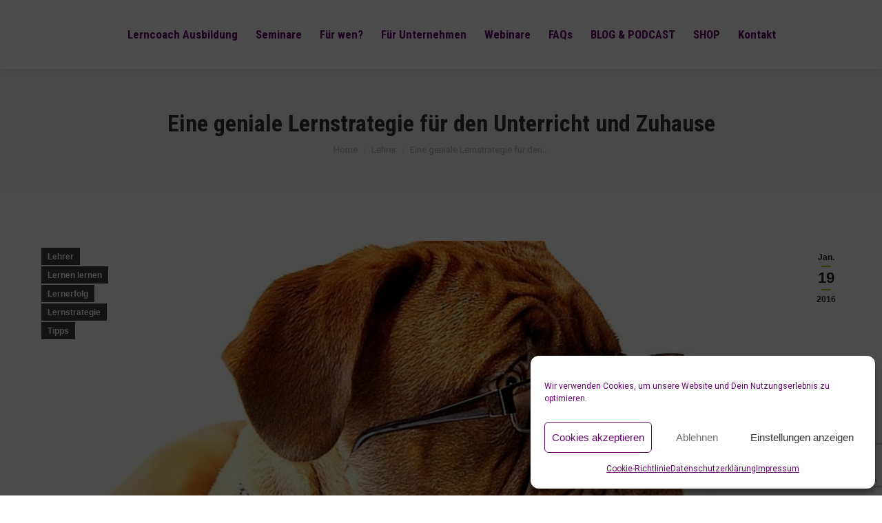

--- FILE ---
content_type: text/html; charset=UTF-8
request_url: https://www.genialico.de/eine-geniale-lernstrategie-fuer-den-unterricht-und-zuhause/
body_size: 21014
content:
<!DOCTYPE html>
<!--[if !(IE 6) | !(IE 7) | !(IE 8)  ]><!-->
<html lang="de" class="no-js">
<!--<![endif]-->
<head>
<meta charset="UTF-8"/>
<meta name="viewport" content="width=device-width, initial-scale=1, maximum-scale=1, user-scalable=0"/>
<meta name="theme-color" content="#8fcf20"/>	<link rel="profile" href="https://gmpg.org/xfn/11"/>
<meta name='robots' content='index, follow, max-image-preview:large, max-snippet:-1, max-video-preview:-1'/>
<style>img:is([sizes="auto" i], [sizes^="auto," i]){contain-intrinsic-size:3000px 1500px}</style>
<title>Diese Lernstrategie - genial für den Unterricht und für Zuhause</title>
<meta name="description" content="Eine geniale Lernstrategie für den Unterricht und für Zuhause - so bringst Du Abwechslung ins Lehren &amp; Lernen und der Lernberg schrumpft erfolgreich."/>
<link rel="canonical" href="https://www.genialico.de/eine-geniale-lernstrategie-fuer-den-unterricht-und-zuhause/"/>
<meta property="og:locale" content="de_DE"/>
<meta property="og:type" content="article"/>
<meta property="og:title" content="Diese Lernstrategie - genial für den Unterricht und für Zuhause"/>
<meta property="og:description" content="Eine geniale Lernstrategie für den Unterricht und für Zuhause - so bringst Du Abwechslung ins Lehren &amp; Lernen und der Lernberg schrumpft erfolgreich."/>
<meta property="og:url" content="https://www.genialico.de/eine-geniale-lernstrategie-fuer-den-unterricht-und-zuhause/"/>
<meta property="og:site_name" content="Genialico"/>
<meta property="article:publisher" content="http://facebook.com/genialico"/>
<meta property="article:published_time" content="2016-01-19T05:25:43+00:00"/>
<meta property="article:modified_time" content="2020-11-11T18:37:55+00:00"/>
<meta property="og:image" content="https://www.genialico.de/wp-content/uploads/2016/01/Kostenfreie-Webinare-7.jpg"/>
<meta property="og:image:width" content="940"/>
<meta property="og:image:height" content="788"/>
<meta property="og:image:type" content="image/jpeg"/>
<meta name="author" content="Alexandra"/>
<meta name="twitter:card" content="summary_large_image"/>
<meta name="twitter:creator" content="@genialico"/>
<meta name="twitter:site" content="@genialico"/>
<meta name="twitter:label1" content="Geschrieben von"/>
<meta name="twitter:data1" content="Alexandra"/>
<meta name="twitter:label2" content="Geschätzte Lesezeit"/>
<meta name="twitter:data2" content="5 Minuten"/>
<link rel='dns-prefetch' href='//fonts.googleapis.com'/>
<link rel="alternate" type="application/rss+xml" title="Genialico &raquo; Feed" href="https://www.genialico.de/feed/"/>
<link rel="alternate" type="application/rss+xml" title="Genialico &raquo; Kommentar-Feed" href="https://www.genialico.de/comments/feed/"/>
<link rel="alternate" type="application/rss+xml" title="Genialico &raquo; Eine geniale Lernstrategie für den Unterricht und Zuhause-Kommentar-Feed" href="https://www.genialico.de/eine-geniale-lernstrategie-fuer-den-unterricht-und-zuhause/feed/"/>
<link rel="stylesheet" type="text/css" href="//www.genialico.de/wp-content/cache/wpfc-minified/7zr1jm6w/hj90l.css" media="all"/>
<style id='classic-theme-styles-inline-css'>.wp-block-button__link{color:#fff;background-color:#32373c;border-radius:9999px;box-shadow:none;text-decoration:none;padding:calc(.667em + 2px) calc(1.333em + 2px);font-size:1.125em}
.wp-block-file__button{background:#32373c;color:#fff;text-decoration:none}</style>
<style id='global-styles-inline-css'>:root{--wp--preset--aspect-ratio--square:1;--wp--preset--aspect-ratio--4-3:4/3;--wp--preset--aspect-ratio--3-4:3/4;--wp--preset--aspect-ratio--3-2:3/2;--wp--preset--aspect-ratio--2-3:2/3;--wp--preset--aspect-ratio--16-9:16/9;--wp--preset--aspect-ratio--9-16:9/16;--wp--preset--color--black:#000000;--wp--preset--color--cyan-bluish-gray:#abb8c3;--wp--preset--color--white:#FFF;--wp--preset--color--pale-pink:#f78da7;--wp--preset--color--vivid-red:#cf2e2e;--wp--preset--color--luminous-vivid-orange:#ff6900;--wp--preset--color--luminous-vivid-amber:#fcb900;--wp--preset--color--light-green-cyan:#7bdcb5;--wp--preset--color--vivid-green-cyan:#00d084;--wp--preset--color--pale-cyan-blue:#8ed1fc;--wp--preset--color--vivid-cyan-blue:#0693e3;--wp--preset--color--vivid-purple:#9b51e0;--wp--preset--color--accent:#8fcf20;--wp--preset--color--dark-gray:#111;--wp--preset--color--light-gray:#767676;--wp--preset--gradient--vivid-cyan-blue-to-vivid-purple:linear-gradient(135deg,rgba(6,147,227,1) 0%,rgb(155,81,224) 100%);--wp--preset--gradient--light-green-cyan-to-vivid-green-cyan:linear-gradient(135deg,rgb(122,220,180) 0%,rgb(0,208,130) 100%);--wp--preset--gradient--luminous-vivid-amber-to-luminous-vivid-orange:linear-gradient(135deg,rgba(252,185,0,1) 0%,rgba(255,105,0,1) 100%);--wp--preset--gradient--luminous-vivid-orange-to-vivid-red:linear-gradient(135deg,rgba(255,105,0,1) 0%,rgb(207,46,46) 100%);--wp--preset--gradient--very-light-gray-to-cyan-bluish-gray:linear-gradient(135deg,rgb(238,238,238) 0%,rgb(169,184,195) 100%);--wp--preset--gradient--cool-to-warm-spectrum:linear-gradient(135deg,rgb(74,234,220) 0%,rgb(151,120,209) 20%,rgb(207,42,186) 40%,rgb(238,44,130) 60%,rgb(251,105,98) 80%,rgb(254,248,76) 100%);--wp--preset--gradient--blush-light-purple:linear-gradient(135deg,rgb(255,206,236) 0%,rgb(152,150,240) 100%);--wp--preset--gradient--blush-bordeaux:linear-gradient(135deg,rgb(254,205,165) 0%,rgb(254,45,45) 50%,rgb(107,0,62) 100%);--wp--preset--gradient--luminous-dusk:linear-gradient(135deg,rgb(255,203,112) 0%,rgb(199,81,192) 50%,rgb(65,88,208) 100%);--wp--preset--gradient--pale-ocean:linear-gradient(135deg,rgb(255,245,203) 0%,rgb(182,227,212) 50%,rgb(51,167,181) 100%);--wp--preset--gradient--electric-grass:linear-gradient(135deg,rgb(202,248,128) 0%,rgb(113,206,126) 100%);--wp--preset--gradient--midnight:linear-gradient(135deg,rgb(2,3,129) 0%,rgb(40,116,252) 100%);--wp--preset--font-size--small:13px;--wp--preset--font-size--medium:20px;--wp--preset--font-size--large:36px;--wp--preset--font-size--x-large:42px;--wp--preset--spacing--20:0.44rem;--wp--preset--spacing--30:0.67rem;--wp--preset--spacing--40:1rem;--wp--preset--spacing--50:1.5rem;--wp--preset--spacing--60:2.25rem;--wp--preset--spacing--70:3.38rem;--wp--preset--spacing--80:5.06rem;--wp--preset--shadow--natural:6px 6px 9px rgba(0, 0, 0, 0.2);--wp--preset--shadow--deep:12px 12px 50px rgba(0, 0, 0, 0.4);--wp--preset--shadow--sharp:6px 6px 0px rgba(0, 0, 0, 0.2);--wp--preset--shadow--outlined:6px 6px 0px -3px rgba(255, 255, 255, 1), 6px 6px rgba(0, 0, 0, 1);--wp--preset--shadow--crisp:6px 6px 0px rgba(0, 0, 0, 1);}:where(.is-layout-flex){gap:0.5em;}:where(.is-layout-grid){gap:0.5em;}
body .is-layout-flex{display:flex;}
.is-layout-flex{flex-wrap:wrap;align-items:center;}
.is-layout-flex > :is(*, div){margin:0;}
body .is-layout-grid{display:grid;}
.is-layout-grid > :is(*, div){margin:0;}:where(.wp-block-columns.is-layout-flex){gap:2em;}:where(.wp-block-columns.is-layout-grid){gap:2em;}:where(.wp-block-post-template.is-layout-flex){gap:1.25em;}:where(.wp-block-post-template.is-layout-grid){gap:1.25em;}
.has-black-color{color:var(--wp--preset--color--black) !important;}
.has-cyan-bluish-gray-color{color:var(--wp--preset--color--cyan-bluish-gray) !important;}
.has-white-color{color:var(--wp--preset--color--white) !important;}
.has-pale-pink-color{color:var(--wp--preset--color--pale-pink) !important;}
.has-vivid-red-color{color:var(--wp--preset--color--vivid-red) !important;}
.has-luminous-vivid-orange-color{color:var(--wp--preset--color--luminous-vivid-orange) !important;}
.has-luminous-vivid-amber-color{color:var(--wp--preset--color--luminous-vivid-amber) !important;}
.has-light-green-cyan-color{color:var(--wp--preset--color--light-green-cyan) !important;}
.has-vivid-green-cyan-color{color:var(--wp--preset--color--vivid-green-cyan) !important;}
.has-pale-cyan-blue-color{color:var(--wp--preset--color--pale-cyan-blue) !important;}
.has-vivid-cyan-blue-color{color:var(--wp--preset--color--vivid-cyan-blue) !important;}
.has-vivid-purple-color{color:var(--wp--preset--color--vivid-purple) !important;}
.has-black-background-color{background-color:var(--wp--preset--color--black) !important;}
.has-cyan-bluish-gray-background-color{background-color:var(--wp--preset--color--cyan-bluish-gray) !important;}
.has-white-background-color{background-color:var(--wp--preset--color--white) !important;}
.has-pale-pink-background-color{background-color:var(--wp--preset--color--pale-pink) !important;}
.has-vivid-red-background-color{background-color:var(--wp--preset--color--vivid-red) !important;}
.has-luminous-vivid-orange-background-color{background-color:var(--wp--preset--color--luminous-vivid-orange) !important;}
.has-luminous-vivid-amber-background-color{background-color:var(--wp--preset--color--luminous-vivid-amber) !important;}
.has-light-green-cyan-background-color{background-color:var(--wp--preset--color--light-green-cyan) !important;}
.has-vivid-green-cyan-background-color{background-color:var(--wp--preset--color--vivid-green-cyan) !important;}
.has-pale-cyan-blue-background-color{background-color:var(--wp--preset--color--pale-cyan-blue) !important;}
.has-vivid-cyan-blue-background-color{background-color:var(--wp--preset--color--vivid-cyan-blue) !important;}
.has-vivid-purple-background-color{background-color:var(--wp--preset--color--vivid-purple) !important;}
.has-black-border-color{border-color:var(--wp--preset--color--black) !important;}
.has-cyan-bluish-gray-border-color{border-color:var(--wp--preset--color--cyan-bluish-gray) !important;}
.has-white-border-color{border-color:var(--wp--preset--color--white) !important;}
.has-pale-pink-border-color{border-color:var(--wp--preset--color--pale-pink) !important;}
.has-vivid-red-border-color{border-color:var(--wp--preset--color--vivid-red) !important;}
.has-luminous-vivid-orange-border-color{border-color:var(--wp--preset--color--luminous-vivid-orange) !important;}
.has-luminous-vivid-amber-border-color{border-color:var(--wp--preset--color--luminous-vivid-amber) !important;}
.has-light-green-cyan-border-color{border-color:var(--wp--preset--color--light-green-cyan) !important;}
.has-vivid-green-cyan-border-color{border-color:var(--wp--preset--color--vivid-green-cyan) !important;}
.has-pale-cyan-blue-border-color{border-color:var(--wp--preset--color--pale-cyan-blue) !important;}
.has-vivid-cyan-blue-border-color{border-color:var(--wp--preset--color--vivid-cyan-blue) !important;}
.has-vivid-purple-border-color{border-color:var(--wp--preset--color--vivid-purple) !important;}
.has-vivid-cyan-blue-to-vivid-purple-gradient-background{background:var(--wp--preset--gradient--vivid-cyan-blue-to-vivid-purple) !important;}
.has-light-green-cyan-to-vivid-green-cyan-gradient-background{background:var(--wp--preset--gradient--light-green-cyan-to-vivid-green-cyan) !important;}
.has-luminous-vivid-amber-to-luminous-vivid-orange-gradient-background{background:var(--wp--preset--gradient--luminous-vivid-amber-to-luminous-vivid-orange) !important;}
.has-luminous-vivid-orange-to-vivid-red-gradient-background{background:var(--wp--preset--gradient--luminous-vivid-orange-to-vivid-red) !important;}
.has-very-light-gray-to-cyan-bluish-gray-gradient-background{background:var(--wp--preset--gradient--very-light-gray-to-cyan-bluish-gray) !important;}
.has-cool-to-warm-spectrum-gradient-background{background:var(--wp--preset--gradient--cool-to-warm-spectrum) !important;}
.has-blush-light-purple-gradient-background{background:var(--wp--preset--gradient--blush-light-purple) !important;}
.has-blush-bordeaux-gradient-background{background:var(--wp--preset--gradient--blush-bordeaux) !important;}
.has-luminous-dusk-gradient-background{background:var(--wp--preset--gradient--luminous-dusk) !important;}
.has-pale-ocean-gradient-background{background:var(--wp--preset--gradient--pale-ocean) !important;}
.has-electric-grass-gradient-background{background:var(--wp--preset--gradient--electric-grass) !important;}
.has-midnight-gradient-background{background:var(--wp--preset--gradient--midnight) !important;}
.has-small-font-size{font-size:var(--wp--preset--font-size--small) !important;}
.has-medium-font-size{font-size:var(--wp--preset--font-size--medium) !important;}
.has-large-font-size{font-size:var(--wp--preset--font-size--large) !important;}
.has-x-large-font-size{font-size:var(--wp--preset--font-size--x-large) !important;}:where(.wp-block-post-template.is-layout-flex){gap:1.25em;}:where(.wp-block-post-template.is-layout-grid){gap:1.25em;}:where(.wp-block-columns.is-layout-flex){gap:2em;}:where(.wp-block-columns.is-layout-grid){gap:2em;}:root :where(.wp-block-pullquote){font-size:1.5em;line-height:1.6;}</style>
<link rel="stylesheet" type="text/css" href="//www.genialico.de/wp-content/cache/wpfc-minified/kp4dzhkp/7y6to.css" media="all"/>
<style id='dt-main-inline-css'>body #load{display:block;height:100%;overflow:hidden;position:fixed;width:100%;z-index:9901;opacity:1;visibility:visible;transition:all .35s ease-out;}
.load-wrap{width:100%;height:100%;background-position:center center;background-repeat:no-repeat;text-align:center;display:-ms-flexbox;display:-ms-flex;display:flex;-ms-align-items:center;-ms-flex-align:center;align-items:center;-ms-flex-flow:column wrap;flex-flow:column wrap;-ms-flex-pack:center;-ms-justify-content:center;justify-content:center;}
.load-wrap > svg{position:absolute;top:50%;left:50%;transform:translate(-50%,-50%);}
#load{background:var(--the7-elementor-beautiful-loading-bg,#ffffff);--the7-beautiful-spinner-color2:var(--the7-beautiful-spinner-color,rgba(51,51,51,0.3));}</style>
<link rel="stylesheet" type="text/css" href="//www.genialico.de/wp-content/cache/wpfc-minified/7j3216kw/9kdwn.css" media="all"/>
<meta name="generator" content="Powered by LayerSlider 8.1.2 - Build Heros, Sliders, and Popups. Create Animations and Beautiful, Rich Web Content as Easy as Never Before on WordPress."/>
<link rel="https://api.w.org/" href="https://www.genialico.de/wp-json/"/><link rel="alternate" title="JSON" type="application/json" href="https://www.genialico.de/wp-json/wp/v2/posts/9268"/><link rel="EditURI" type="application/rsd+xml" title="RSD" href="https://www.genialico.de/xmlrpc.php?rsd"/>
<meta name="generator" content="WordPress 6.8.3"/>
<link rel='shortlink' href='https://www.genialico.de/?p=9268'/>
<link rel="alternate" title="oEmbed (JSON)" type="application/json+oembed" href="https://www.genialico.de/wp-json/oembed/1.0/embed?url=https%3A%2F%2Fwww.genialico.de%2Feine-geniale-lernstrategie-fuer-den-unterricht-und-zuhause%2F"/>
<link rel="alternate" title="oEmbed (XML)" type="text/xml+oembed" href="https://www.genialico.de/wp-json/oembed/1.0/embed?url=https%3A%2F%2Fwww.genialico.de%2Feine-geniale-lernstrategie-fuer-den-unterricht-und-zuhause%2F&#038;format=xml"/>
<style>.cmplz-hidden{display:none !important;}</style><link rel="pingback" href="https://www.genialico.de/xmlrpc.php">
<meta name="generator" content="Powered by WPBakery Page Builder - drag and drop page builder for WordPress."/>
<style>.broken_link, a.broken_link{text-decoration:line-through;}</style><meta name="generator" content="Powered by Slider Revolution 6.7.37 - responsive, Mobile-Friendly Slider Plugin for WordPress with comfortable drag and drop interface."/>
<link rel="icon" href="https://www.genialico.de/wp-content/uploads/2021/01/Genialico-Smile-2021S.png" type="image/png" sizes="16x16"/><link rel="icon" href="https://www.genialico.de/wp-content/uploads/2021/01/Genialico-Smile-2021S.png" type="image/png" sizes="32x32"/><link rel="apple-touch-icon" sizes="120x120" href="https://www.genialico.de/wp-content/uploads/2021/01/Genialico-Smile-2021S.png"><link rel="apple-touch-icon" sizes="152x152" href="https://www.genialico.de/wp-content/uploads/2021/01/Genialico-Smile-2021S.png">
<noscript><style>.wpb_animate_when_almost_visible{opacity:1;}</style></noscript><style id='the7-custom-inline-css'>.branding a img{height:75px;}
.mobile-branding img{width:200px;}
.logo-left img{height:60px;}</style>
</head>
<body data-cmplz=1 id="the7-body" class="wp-singular post-template-default single single-post postid-9268 single-format-standard wp-embed-responsive wp-theme-dt-the7 the7-core-ver-2.7.12 dt-responsive-on right-mobile-menu-close-icon ouside-menu-close-icon mobile-hamburger-close-bg-enable mobile-hamburger-close-bg-hover-enable fade-medium-mobile-menu-close-icon fade-medium-menu-close-icon srcset-enabled btn-flat custom-btn-color custom-btn-hover-color phantom-sticky phantom-shadow-decoration phantom-main-logo-on floating-mobile-menu-icon top-header first-switch-logo-left first-switch-menu-right second-switch-logo-left second-switch-menu-right right-mobile-menu layzr-loading-on popup-message-style the7-ver-12.9.1 dt-fa-compatibility wpb-js-composer js-comp-ver-8.6.1 vc_responsive">
<div id="load" class="spinner-loader">
<div class="load-wrap"><style>[class*="the7-spinner-animate-"]{animation:spinner-animation 1s cubic-bezier(1,1,1,1) infinite;x:46.5px;y:40px;width:7px;height:20px;fill:var(--the7-beautiful-spinner-color2);opacity:0.2;}
.the7-spinner-animate-2{animation-delay:0.083s;}
.the7-spinner-animate-3{animation-delay:0.166s;}
.the7-spinner-animate-4{animation-delay:0.25s;}
.the7-spinner-animate-5{animation-delay:0.33s;}
.the7-spinner-animate-6{animation-delay:0.416s;}
.the7-spinner-animate-7{animation-delay:0.5s;}
.the7-spinner-animate-8{animation-delay:0.58s;}
.the7-spinner-animate-9{animation-delay:0.666s;}
.the7-spinner-animate-10{animation-delay:0.75s;}
.the7-spinner-animate-11{animation-delay:0.83s;}
.the7-spinner-animate-12{animation-delay:0.916s;}
@keyframes spinner-animation{
from{opacity:1;}
to{opacity:0;}
}</style>
<svg width="75px" height="75px" xmlns="http://www.w3.org/2000/svg" viewBox="0 0 100 100" preserveAspectRatio="xMidYMid">
<rect class="the7-spinner-animate-1" rx="5" ry="5" transform="rotate(0 50 50) translate(0 -30)"></rect>
<rect class="the7-spinner-animate-2" rx="5" ry="5" transform="rotate(30 50 50) translate(0 -30)"></rect>
<rect class="the7-spinner-animate-3" rx="5" ry="5" transform="rotate(60 50 50) translate(0 -30)"></rect>
<rect class="the7-spinner-animate-4" rx="5" ry="5" transform="rotate(90 50 50) translate(0 -30)"></rect>
<rect class="the7-spinner-animate-5" rx="5" ry="5" transform="rotate(120 50 50) translate(0 -30)"></rect>
<rect class="the7-spinner-animate-6" rx="5" ry="5" transform="rotate(150 50 50) translate(0 -30)"></rect>
<rect class="the7-spinner-animate-7" rx="5" ry="5" transform="rotate(180 50 50) translate(0 -30)"></rect>
<rect class="the7-spinner-animate-8" rx="5" ry="5" transform="rotate(210 50 50) translate(0 -30)"></rect>
<rect class="the7-spinner-animate-9" rx="5" ry="5" transform="rotate(240 50 50) translate(0 -30)"></rect>
<rect class="the7-spinner-animate-10" rx="5" ry="5" transform="rotate(270 50 50) translate(0 -30)"></rect>
<rect class="the7-spinner-animate-11" rx="5" ry="5" transform="rotate(300 50 50) translate(0 -30)"></rect>
<rect class="the7-spinner-animate-12" rx="5" ry="5" transform="rotate(330 50 50) translate(0 -30)"></rect>
</svg></div></div><div id="page"> <a class="skip-link screen-reader-text" href="#content">Skip to content</a> <div class="masthead inline-header center full-height full-width shadow-decoration shadow-mobile-header-decoration large-mobile-menu-icon mobile-menu-icon-bg-on mobile-menu-icon-hover-bg-on dt-parent-menu-clickable show-sub-menu-on-hover show-device-logo show-mobile-logo"> <div class="top-bar top-bar-empty top-bar-line-hide"> <div class="top-bar-bg"></div><div class="mini-widgets left-widgets"></div><div class="mini-widgets right-widgets"></div></div><header class="header-bar" role="banner">
<div class="branding"> <div id="site-title" class="assistive-text">Genialico</div><div id="site-description" class="assistive-text">Lehr- &amp; Lernerfolg ist so einfach!</div><a class="same-logo" href="https://www.genialico.de/"><img src="https://www.genialico.de/wp-content/uploads/2021/01/Genialico-Logo-2021R.svg" sizes="1px" alt="Genialico"/><img class="mobile-logo" src="https://www.genialico.de/wp-content/uploads/2021/01/Genialico-Logo-2021-VEKTOR.svg" sizes="1px" alt="Genialico"/></a></div><ul id="primary-menu" class="main-nav underline-decoration upwards-line outside-item-remove-margin"><li class="menu-item menu-item-type-custom menu-item-object-custom menu-item-15577 first depth-0"><a href='https://www.genialico.de/seminare/premium-ausbildung-fuer-lehrer-und-trainer-zum-lerncoach-advanced-2/' data-level='1'><span class="menu-item-text"><span class="menu-text">Lerncoach Ausbildung</span></span></a></li> <li class="menu-item menu-item-type-custom menu-item-object-custom menu-item-has-children menu-item-11905 has-children depth-0"><a data-level='1' aria-haspopup='true' aria-expanded='false'><span class="menu-item-text"><span class="menu-text">Seminare</span></span></a><ul class="sub-nav hover-style-bg level-arrows-on" role="group"><li class="menu-item menu-item-type-post_type menu-item-object-page menu-item-9857 first depth-1"><a href='https://www.genialico.de/online-modul-seminare/' data-level='2'><span class="menu-item-text"><span class="menu-text">Modul-Seminare</span></span></a></li> <li class="menu-item menu-item-type-post_type menu-item-object-page menu-item-7559 depth-1"><a href='https://www.genialico.de/seminare/premium-ausbildung-fuer-lehrer-und-trainer-zum-lerncoach-advanced-2/' data-level='2'><span class="menu-item-text"><span class="menu-text">Ausbildung zum Lerncoach Advanced</span></span></a></li> <li class="menu-item menu-item-type-post_type menu-item-object-page menu-item-10635 depth-1"><a href='https://www.genialico.de/eltern-seminar/' data-level='2'><span class="menu-item-text"><span class="menu-text">Eltern-Seminar</span></span></a></li> <li class="menu-item menu-item-type-post_type menu-item-object-page menu-item-14460 depth-1"><a href='https://www.genialico.de/seminare/kinder-workshops/wissen-staubsauger/' data-level='2'><span class="menu-item-text"><span class="menu-text">Wissen-Staubsauger &#8211; Kids &#038; Teens</span></span></a></li> <li class="menu-item menu-item-type-custom menu-item-object-custom menu-item-15727 depth-1"><a href='https://www.genialico.de/fuer-wen/auszubildende/' data-level='2'><span class="menu-item-text"><span class="menu-text">Azubi-Workshop</span></span></a></li> <li class="menu-item menu-item-type-custom menu-item-object-custom menu-item-15155 depth-1"><a href='https://academy.genialico.de/courses/lese-rechtschreib-staerke/' data-level='2'><span class="menu-item-text"><span class="menu-text">ACADEMY</span></span></a></li> </ul></li> <li class="menu-item menu-item-type-custom menu-item-object-custom menu-item-home menu-item-has-children menu-item-11907 has-children depth-0"><a href='http://www.genialico.de' data-level='1' aria-haspopup='true' aria-expanded='false'><span class="menu-item-text"><span class="menu-text">Für wen?</span></span></a><ul class="sub-nav hover-style-bg level-arrows-on" role="group"><li class="menu-item menu-item-type-post_type menu-item-object-page menu-item-15476 first depth-1"><a href='https://www.genialico.de/seminare/kinder-workshops/wissen-staubsauger/' data-level='2'><span class="menu-item-text"><span class="menu-text">Kinder</span></span></a></li> <li class="menu-item menu-item-type-post_type menu-item-object-page menu-item-148 depth-1"><a href='https://www.genialico.de/fuer-wen/eltern/' data-level='2'><span class="menu-item-text"><span class="menu-text">Eltern</span></span></a></li> <li class="menu-item menu-item-type-post_type menu-item-object-page menu-item-147 depth-1"><a href='https://www.genialico.de/fuer-wen/lehrer/' data-level='2'><span class="menu-item-text"><span class="menu-text">Lehrer*innen</span></span></a></li> <li class="menu-item menu-item-type-post_type menu-item-object-page menu-item-146 depth-1"><a href='https://www.genialico.de/fuer-wen/lerncoach-ausbildung-erzieher/' data-level='2'><span class="menu-item-text"><span class="menu-text">Erzieher*innen</span></span></a></li> <li class="menu-item menu-item-type-post_type menu-item-object-page menu-item-145 depth-1"><a href='https://www.genialico.de/fuer-wen/azubi-coach-ausbildung-fuer-ausbilder/' data-level='2'><span class="menu-item-text"><span class="menu-text">Ausbilder*innen</span></span></a></li> <li class="menu-item menu-item-type-post_type menu-item-object-page menu-item-144 depth-1"><a href='https://www.genialico.de/fuer-wen/auszubildende/' data-level='2'><span class="menu-item-text"><span class="menu-text">Auszubildende</span></span></a></li> <li class="menu-item menu-item-type-post_type menu-item-object-page menu-item-143 depth-1"><a href='https://www.genialico.de/fuer-wen/studenten/' data-level='2'><span class="menu-item-text"><span class="menu-text">Studierende</span></span></a></li> <li class="menu-item menu-item-type-post_type menu-item-object-page menu-item-142 depth-1"><a href='https://www.genialico.de/fuer-wen/unternehmen/' data-level='2'><span class="menu-item-text"><span class="menu-text">Für Unternehmen</span></span></a></li> </ul></li> <li class="menu-item menu-item-type-post_type menu-item-object-page menu-item-15904 depth-0"><a href='https://www.genialico.de/fuer-wen/unternehmen/' data-level='1'><span class="menu-item-text"><span class="menu-text">Für Unternehmen</span></span></a></li> <li class="menu-item menu-item-type-post_type menu-item-object-page menu-item-7781 depth-0"><a href='https://www.genialico.de/fuer-wen/lehrer-aufgepasst-kostenfreies-webevent/' data-level='1'><span class="menu-item-text"><span class="menu-text">Webinare</span></span></a></li> <li class="menu-item menu-item-type-post_type menu-item-object-page menu-item-7297 depth-0"><a href='https://www.genialico.de/faq-antworten-auf-viele-fragen/' data-level='1'><span class="menu-item-text"><span class="menu-text">FAQs</span></span></a></li> <li class="menu-item menu-item-type-post_type menu-item-object-page menu-item-has-children menu-item-9362 has-children depth-0"><a href='https://www.genialico.de/blog/' data-level='1' aria-haspopup='true' aria-expanded='false'><span class="menu-item-text"><span class="menu-text">BLOG &#038; PODCAST</span></span></a><ul class="sub-nav hover-style-bg level-arrows-on" role="group"><li class="menu-item menu-item-type-post_type menu-item-object-page menu-item-10409 first depth-1"><a href='https://www.genialico.de/happy-in-harmony/' data-level='2'><span class="menu-item-text"><span class="menu-text">PODCAST</span></span></a></li> </ul></li> <li class="menu-item menu-item-type-custom menu-item-object-custom menu-item-13727 depth-0"><a href='https://shop.genialico.de' data-level='1'><span class="menu-item-text"><span class="menu-text">SHOP</span></span></a></li> <li class="menu-item menu-item-type-post_type menu-item-object-page menu-item-15643 last depth-0"><a href='https://www.genialico.de/kontakt/' data-level='1'><span class="menu-item-text"><span class="menu-text">Kontakt</span></span></a></li> </ul>
</header></div><div role="navigation" aria-label="Main Menu" class="dt-mobile-header mobile-menu-show-divider"> <div class="dt-close-mobile-menu-icon" aria-label="Close" role="button" tabindex="0"><div class="close-line-wrap"><span class="close-line"></span><span class="close-line"></span><span class="close-line"></span></div></div><ul id="mobile-menu" class="mobile-main-nav">
<li class="menu-item menu-item-type-custom menu-item-object-custom menu-item-15577 first depth-0"><a href='https://www.genialico.de/seminare/premium-ausbildung-fuer-lehrer-und-trainer-zum-lerncoach-advanced-2/' data-level='1'><span class="menu-item-text"><span class="menu-text">Lerncoach Ausbildung</span></span></a></li> <li class="menu-item menu-item-type-custom menu-item-object-custom menu-item-has-children menu-item-11905 has-children depth-0"><a data-level='1' aria-haspopup='true' aria-expanded='false'><span class="menu-item-text"><span class="menu-text">Seminare</span></span></a><ul class="sub-nav hover-style-bg level-arrows-on" role="group"><li class="menu-item menu-item-type-post_type menu-item-object-page menu-item-9857 first depth-1"><a href='https://www.genialico.de/online-modul-seminare/' data-level='2'><span class="menu-item-text"><span class="menu-text">Modul-Seminare</span></span></a></li> <li class="menu-item menu-item-type-post_type menu-item-object-page menu-item-7559 depth-1"><a href='https://www.genialico.de/seminare/premium-ausbildung-fuer-lehrer-und-trainer-zum-lerncoach-advanced-2/' data-level='2'><span class="menu-item-text"><span class="menu-text">Ausbildung zum Lerncoach Advanced</span></span></a></li> <li class="menu-item menu-item-type-post_type menu-item-object-page menu-item-10635 depth-1"><a href='https://www.genialico.de/eltern-seminar/' data-level='2'><span class="menu-item-text"><span class="menu-text">Eltern-Seminar</span></span></a></li> <li class="menu-item menu-item-type-post_type menu-item-object-page menu-item-14460 depth-1"><a href='https://www.genialico.de/seminare/kinder-workshops/wissen-staubsauger/' data-level='2'><span class="menu-item-text"><span class="menu-text">Wissen-Staubsauger &#8211; Kids &#038; Teens</span></span></a></li> <li class="menu-item menu-item-type-custom menu-item-object-custom menu-item-15727 depth-1"><a href='https://www.genialico.de/fuer-wen/auszubildende/' data-level='2'><span class="menu-item-text"><span class="menu-text">Azubi-Workshop</span></span></a></li> <li class="menu-item menu-item-type-custom menu-item-object-custom menu-item-15155 depth-1"><a href='https://academy.genialico.de/courses/lese-rechtschreib-staerke/' data-level='2'><span class="menu-item-text"><span class="menu-text">ACADEMY</span></span></a></li> </ul></li> <li class="menu-item menu-item-type-custom menu-item-object-custom menu-item-home menu-item-has-children menu-item-11907 has-children depth-0"><a href='http://www.genialico.de' data-level='1' aria-haspopup='true' aria-expanded='false'><span class="menu-item-text"><span class="menu-text">Für wen?</span></span></a><ul class="sub-nav hover-style-bg level-arrows-on" role="group"><li class="menu-item menu-item-type-post_type menu-item-object-page menu-item-15476 first depth-1"><a href='https://www.genialico.de/seminare/kinder-workshops/wissen-staubsauger/' data-level='2'><span class="menu-item-text"><span class="menu-text">Kinder</span></span></a></li> <li class="menu-item menu-item-type-post_type menu-item-object-page menu-item-148 depth-1"><a href='https://www.genialico.de/fuer-wen/eltern/' data-level='2'><span class="menu-item-text"><span class="menu-text">Eltern</span></span></a></li> <li class="menu-item menu-item-type-post_type menu-item-object-page menu-item-147 depth-1"><a href='https://www.genialico.de/fuer-wen/lehrer/' data-level='2'><span class="menu-item-text"><span class="menu-text">Lehrer*innen</span></span></a></li> <li class="menu-item menu-item-type-post_type menu-item-object-page menu-item-146 depth-1"><a href='https://www.genialico.de/fuer-wen/lerncoach-ausbildung-erzieher/' data-level='2'><span class="menu-item-text"><span class="menu-text">Erzieher*innen</span></span></a></li> <li class="menu-item menu-item-type-post_type menu-item-object-page menu-item-145 depth-1"><a href='https://www.genialico.de/fuer-wen/azubi-coach-ausbildung-fuer-ausbilder/' data-level='2'><span class="menu-item-text"><span class="menu-text">Ausbilder*innen</span></span></a></li> <li class="menu-item menu-item-type-post_type menu-item-object-page menu-item-144 depth-1"><a href='https://www.genialico.de/fuer-wen/auszubildende/' data-level='2'><span class="menu-item-text"><span class="menu-text">Auszubildende</span></span></a></li> <li class="menu-item menu-item-type-post_type menu-item-object-page menu-item-143 depth-1"><a href='https://www.genialico.de/fuer-wen/studenten/' data-level='2'><span class="menu-item-text"><span class="menu-text">Studierende</span></span></a></li> <li class="menu-item menu-item-type-post_type menu-item-object-page menu-item-142 depth-1"><a href='https://www.genialico.de/fuer-wen/unternehmen/' data-level='2'><span class="menu-item-text"><span class="menu-text">Für Unternehmen</span></span></a></li> </ul></li> <li class="menu-item menu-item-type-post_type menu-item-object-page menu-item-15904 depth-0"><a href='https://www.genialico.de/fuer-wen/unternehmen/' data-level='1'><span class="menu-item-text"><span class="menu-text">Für Unternehmen</span></span></a></li> <li class="menu-item menu-item-type-post_type menu-item-object-page menu-item-7781 depth-0"><a href='https://www.genialico.de/fuer-wen/lehrer-aufgepasst-kostenfreies-webevent/' data-level='1'><span class="menu-item-text"><span class="menu-text">Webinare</span></span></a></li> <li class="menu-item menu-item-type-post_type menu-item-object-page menu-item-7297 depth-0"><a href='https://www.genialico.de/faq-antworten-auf-viele-fragen/' data-level='1'><span class="menu-item-text"><span class="menu-text">FAQs</span></span></a></li> <li class="menu-item menu-item-type-post_type menu-item-object-page menu-item-has-children menu-item-9362 has-children depth-0"><a href='https://www.genialico.de/blog/' data-level='1' aria-haspopup='true' aria-expanded='false'><span class="menu-item-text"><span class="menu-text">BLOG &#038; PODCAST</span></span></a><ul class="sub-nav hover-style-bg level-arrows-on" role="group"><li class="menu-item menu-item-type-post_type menu-item-object-page menu-item-10409 first depth-1"><a href='https://www.genialico.de/happy-in-harmony/' data-level='2'><span class="menu-item-text"><span class="menu-text">PODCAST</span></span></a></li> </ul></li> <li class="menu-item menu-item-type-custom menu-item-object-custom menu-item-13727 depth-0"><a href='https://shop.genialico.de' data-level='1'><span class="menu-item-text"><span class="menu-text">SHOP</span></span></a></li> <li class="menu-item menu-item-type-post_type menu-item-object-page menu-item-15643 last depth-0"><a href='https://www.genialico.de/kontakt/' data-level='1'><span class="menu-item-text"><span class="menu-text">Kontakt</span></span></a></li> 	</ul>
<div class='mobile-mini-widgets-in-menu'></div></div><div class="page-title title-center solid-bg breadcrumbs-mobile-off page-title-responsive-enabled"> <div class="wf-wrap"> <div class="page-title-head hgroup"><h1 class="entry-title">Eine geniale Lernstrategie für den Unterricht und Zuhause</h1></div><div class="page-title-breadcrumbs"><div class="assistive-text">You are here:</div><ol class="breadcrumbs text-small" itemscope itemtype="https://schema.org/BreadcrumbList"><li itemprop="itemListElement" itemscope itemtype="https://schema.org/ListItem"><a itemprop="item" href="https://www.genialico.de/" title="Home"><span itemprop="name">Home</span></a><meta itemprop="position" content="1"/></li><li itemprop="itemListElement" itemscope itemtype="https://schema.org/ListItem"><a itemprop="item" href="https://www.genialico.de/category/lehrer/" title="Lehrer"><span itemprop="name">Lehrer</span></a><meta itemprop="position" content="2"/></li><li class="current" itemprop="itemListElement" itemscope itemtype="https://schema.org/ListItem"><span itemprop="name">Eine geniale Lernstrategie für den&hellip;</span><meta itemprop="position" content="3"/></li></ol></div></div></div><div id="main" class="sidebar-none sidebar-divider-vertical"> <div class="main-gradient"></div><div class="wf-wrap"> <div class="wf-container-main"> <div id="content" class="content" role="main"> <article id="post-9268" class="single-postlike vertical-fancy-style post-9268 post type-post status-publish format-standard has-post-thumbnail category-lehrer category-lernen-lernen category-lernerfolg category-lernstrategie category-tipps tag-lernberg tag-lernen-lernen tag-lernstrategie tag-lernstress category-55 category-388 category-391 category-452 category-389 description-off"> <div class="post-thumbnail"><div class="fancy-date"><a title="7:25" href="https://www.genialico.de/2016/01/19/"><span class="entry-month">Jan.</span><span class="entry-date updated">19</span><span class="entry-year">2016</span></a></div><span class="fancy-categories"><a href="https://www.genialico.de/category/lehrer/" rel="category tag">Lehrer</a><a href="https://www.genialico.de/category/lernen-lernen/" rel="category tag">Lernen lernen</a><a href="https://www.genialico.de/category/lernerfolg/" rel="category tag">Lernerfolg</a><a href="https://www.genialico.de/category/lernstrategie/" rel="category tag">Lernstrategie</a><a href="https://www.genialico.de/category/tipps/" rel="category tag">Tipps</a></span><img class="preload-me lazy-load aspect" src="data:image/svg+xml,%3Csvg%20xmlns%3D&#39;http%3A%2F%2Fwww.w3.org%2F2000%2Fsvg&#39;%20viewBox%3D&#39;0%200%20940%20470&#39;%2F%3E" data-src="https://www.genialico.de/wp-content/uploads/2016/01/Kostenfreie-Webinare-7-940x470.jpg" data-srcset="https://www.genialico.de/wp-content/uploads/2016/01/Kostenfreie-Webinare-7-940x470.jpg 940w" loading="eager" style="--ratio: 940 / 470" sizes="(max-width: 940px) 100vw, 940px" width="940" height="470" title="Kostenfreie Webinare-7" alt="Lernstrategie, Lernen, Erfolg"/></div><div class="entry-content"><div class="wpb-content-wrapper"><div class="vc_row wpb_row vc_row-fluid dt-default" style="margin-top: 0px;margin-bottom: 0px"><div class="wpb_column vc_column_container vc_col-sm-10"><div class="vc_column-inner"><div class="wpb_wrapper"> <div class="wpb_text_column wpb_content_element"> <div class="wpb_wrapper"> <h1><a href="https://www.genialico.de/wp-content/uploads/2016/01/Kostenfreie-Webinare-7.jpg" rel="attachment wp-att-9278"><img fetchpriority="high" decoding="async" class="aligncenter wp-image-9278 size-full" src="https://www.genialico.de/wp-content/uploads/2016/01/Kostenfreie-Webinare-7.jpg" alt="Lernstrategie, Lernen, Erfolg" width="940" height="788" srcset="https://www.genialico.de/wp-content/uploads/2016/01/Kostenfreie-Webinare-7.jpg 940w, https://www.genialico.de/wp-content/uploads/2016/01/Kostenfreie-Webinare-7-300x251.jpg 300w, https://www.genialico.de/wp-content/uploads/2016/01/Kostenfreie-Webinare-7-768x644.jpg 768w" sizes="(max-width: 940px) 100vw, 940px"/></a></h1> <h1><span style="color: #800080;">Eine geniale Strategie &#8211; die Chunking-Matrix</span></h1> <p><span style="color: #666699;">Oft fühlen sich Kinder und Jugendliche von der Menge des Lernstoffs überfordert. </span></p> <p><span style="color: #666699;">Der Lern-Berg scheint schwer überwindbar &#8211; was sich leider auch negativ auf die Motivation auswirkt.</span></p> <p><span style="color: #666699;">Und dann kommt noch hinzu, dass sehr viele Schülerinnen und Schüler gar nicht wissen, wie sie typ- und gehirngerecht lernen.</span></p> <h3><span style="color: #800080;">Die stupide und langweilige Standard-Lernmethode</span></h3> <p><span style="color: #666699;">Die Standard &#8211; <strong>Lernstrategie</strong>, die <strong>ca. 85%</strong> aller Schülerinnen und Schüler anwenden ist: mehrfach durchlesen &#8211; abfragen lassen &#8211; nochmal durchlesen.</span></p> <p><span style="color: #666699;">Puh, wie langweilig, oder?</span></p> <p><span style="color: #666699;">Heute zeige ich Dir eine <strong>Lernstrategie</strong> die sowohl im Unterricht für Lehrerinnen und Lehrer, als auch für die Schülerinnen und Schüler eine mega Erleichterung ist.</span></p> <h2><span style="color: #800080;">Die Chunking-Matrix</span></h2> <p><span style="color: #666699;">[Tweet &#8222;Die Chunking-Matrix&#8220;]</span></p> <p><span style="color: #666699;">Grundsätzlich ist die Chunking-Matrix einfach eine Art Sortierung.</span></p> <p><span style="color: #666699;">Verwenden wir eine einfache Beispiel-Aufgabe:</span></p> <p><span style="color: #666699;">Merke Dir in den nächsten 3 Minuten diese Tier- und Insektenarten!</span></p> <p><span style="color: #666699;">Affe &#8211; Elefant &#8211; Giraffe &#8211; Forelle &#8211; Hai &#8211; Qualle &#8211; Krebs &#8211; Krokodil &#8211; Regenwurm- Biene &#8211; Mücke &#8211; Hummel &#8211; Zebra &#8211; Hund &#8211; Maus &#8211; Hamster &#8211; Pferd &#8211; Hirsch &#8211; Reh &#8211; Wellensittich &#8211; Leguan &#8211; Schlange &#8211; Nilpferd &#8211; Amsel &#8211; Katze &#8211; Meerschweinchen &#8211; Uhu &#8211; Fledermaus &#8211; Libelle &#8211; Löwe &#8211; Nashorn &#8211; Esel &#8211;</span></p> <p><strong><span style="color: #800080;">Wie würdest Du vorgehen?</span></strong></p> <p><span style="color: #666699;">Nachdem ich vorhin ja schon das Wort &#8222;Sortierung&#8220; erwähnt habe, gehst Du gedanklich wahrscheinlich schon in die Richtung, die Lebewesen zu sortieren.</span></p> <p><span style="color: #666699;">Wie würdest Du diese Lebewesen sortieren?</span></p> <p><span style="color: #666699;">Oft erhalten wir in unseren Lernerfolgs-Trainings die Antwort: &#8222;nach dem Alphabet&#8220;. Ja, stimmt, das ist eine Sortierungs-Möglichkeit und es gibt noch eine bessere Form.</span></p> <p><span style="color: #666699;">Nach zum Beispiel &#8222;Luft&#8220;, &#8222;Wasser&#8220;, &#8222;Erde&#8220; oder sogar nach Vorkommen &#8211; also, nach der Frage &#8222;wo begegnen uns diese Tiere?&#8220;</span></p> <p><span style="color: #666699;">Nimm Dir jetzt einfach ein Blatt zur Hand und schreibe die Überschriften zu den verschiedenen Arten auf Dein Blatt.</span></p> <p><span style="text-decoration: underline;"><strong><span style="color: #666699; text-decoration: underline;">Wir würden zum Beispiel verwenden:</span></strong></span></p> <p><span style="color: #666699;">Haustiere</span></p> <p><span style="color: #666699;">Insekten</span></p> <p><span style="color: #666699;">Zootiere</span></p> <p><span style="color: #666699;">Waldtiere</span></p> <p><span style="color: #666699;">Wassertiere</span></p> <p><span style="color: #666699;">Du darfst sehr gerne auch andere Überschriften finden und verwenden.</span></p> <p><span style="text-decoration: underline;"><strong><span style="color: #666699; text-decoration: underline;">Unsere fertige Sortierung sieht dann so aus:</span></strong></span></p> <p><span style="text-decoration: underline;"><span style="color: #666699; text-decoration: underline;">Haustiere</span></span></p> <p><span style="color: #666699;">Hund, Maus, Hamster, Wellensittich, Katze, Meerschweinchen, Esel, Pferd (naja, Haustier?)</span></p> <p><span style="text-decoration: underline;"><span style="color: #666699; text-decoration: underline;">Insekten</span></span></p> <p><span style="color: #666699;">Biene, Mücke, Hummel, Libelle</span></p> <p><span style="text-decoration: underline;"><span style="color: #666699; text-decoration: underline;">Zootiere</span></span></p> <p><span style="color: #666699;">Affe, Elefant, Giraffe, Leguan, Schlange, Nilpferd, Zebra, Nashorn</span></p> <p><span style="text-decoration: underline;"><span style="color: #666699; text-decoration: underline;">Waldtiere</span></span></p> <p><span style="color: #666699;">Regenwurm (wobei es den auch im Zoo gibt ;-)!), Hirsch, Reh, Amsel, Uhu, Fledermaus</span></p> <p><span style="text-decoration: underline;"><span style="color: #666699; text-decoration: underline;">Wassertiere</span></span></p> <p><span style="color: #666699;">Forelle, Hai, Qualle, Krebs, Krokodil (das passt auch zu Zootiere)</span></p> <h2><span style="color: #800080;">Warum ist diese Sortierung eine geniale Lernstrategie?</span></h2> <p><span style="color: #666699;">[Tweet &#8222;Warum ist diese Sortierung eine geniale Lernstrategie?&#8220;]</span></p> <p><span style="color: #666699;">Wichtig ist bei dieser Übung, was im &#8222;Hintergrund&#8220; und völlig unbewusst passiert.</span></p> <p><span style="color: #666699;">Was machst Du, damit Du die Tiere und Insekten zuordnen kannst? Wie entscheidest Du, zu welcher Überschrift die verschiedenen Lebewesen gehören?</span></p> <p><span style="color: #666699;">Genau, Du stellst Dir die Lebewesen bildlich vor. Nur so kannst Du entscheiden, zu welcher Überschrift sie gehören.</span></p> <p><span style="color: #666699;">Gehe jetzt einfach noch mal alle Lebewesen durch und kläre für Dich ganz persönlich, ob diese an der richtigen Stelle, also richtig sortiert stehen.</span></p> <p><span style="color: #666699;">Wenn Du alle noch einmal durchgegangen bist, die Sortierung für Dich okay ist, dann lege Dein Blatt und hier diese Bildschirmanzeige zur Seite bzw. blende sie aus.</span></p> <p><span style="color: #666699;">Und jetzt sei gespannt, wie viele Tiere Dir noch einfallen. 🙂</span></p> <p><span style="color: #666699;">Na, überrascht?</span></p> <p><span style="color: #666699;">Es sind bestimmt einige oder sogar alle?</span></p> <h2><span style="color: #800080;">Diese Studie beweist die Effektivität dieser Lernstrategie zusätzlich</span></h2> <p><span style="color: #666699;">[Tweet &#8222;Diese Studie beweist die Effektivität dieser Lernstrategie zusätzlich&#8220;]</span></p> <p><span style="color: #666699;">Diese <strong>Lernstrategie</strong> passt perfekt zu einer wissenschaftlichen Studie, die vor einigen Jahren durchgeführt wurde:</span></p> <p><span style="color: #666699;">Studenten sollten 128 verschiedene Mineralien auswendig lernen</span></p> <p><span style="color: #666699;">Ohne Anwendung einer speziellen Strategie lag die Erinnerungsquote bei 18% &#8211; immerhin ;-).</span></p> <p><span style="color: #666699;">Bei der Sortierung in Gruppen, so zum Beispiel auch bei der Sortierung nach dem Alphabet, wurden circa 65% erinnert.</span></p> <p><strong><span style="color: #800080;">Strukturiert sortiert &#8211; so wie in unserem Beispiel zu passenden Überschriften und noch zusätzlich zu &#8222;Unter-Überschriften&#8220; war die Erinnerungsquote bei 100%.</span></strong></p> <p><span style="color: #666699;">Der Grund, warum der strukturierte Sortierungsablauf eine so hohe Erinnerungsquote hat, ist, dass wir Bilder im Kopf erzeugen, über die Bedeutung nachdenken und Querverbindungen schaffen.</span></p> <p><span style="color: #666699;">Somit ist die positive Folge davon: die Verarbeitung wird intensiviert und die Komplexität erheblich reduziert.</span></p> <h3><span style="color: #800080;">Du kannst die Effektivität dieser Lernstrategie sogar noch steigern:</span></h3> <p><span style="color: #666699;">Schreib den Namen des Lebewesens auf einen Zettel &#8211; also, pro Zettel ein Lebewesen &#8211; und führe diese Sortierung auf dem Boden durch. (Noch besser: male die Lebewesen auf Zettel &#8211; und es geht nicht um &#8222;schön malen&#8220;.)</span></p> <p><span style="color: #666699;">Und generell wenn ein Lernthema bei Dir zum Beispiel einen bestimmten Ablauf, Prozess oder ähnliches beschreibt, dann male und schreibe Dir zum Thema verschiedene Stichworte heraus. Am besten wieder auf Zettel und lege den Ablauf/Prozess auf dem Boden aus.</span></p> <p><span style="color: #666699;">Das wirkt doppelt. Denn zum einen bekommst Du eine geniale Übersicht über das komplette Thema und zum anderen &#8222;stehst Du drüber&#8220; &#8211; im wahrsten Sinnes des Wortes.</span></p> <p><span style="color: #666699;">Das bedeutet, das Thema fühlt sich ganz einfach an. Der &#8222;große Lernberg&#8220; liegt Dir dann zu Füßen und es ist alles sehr übersichtlich.</span></p> <h2><span style="color: #800080;">Bei dieser Lernstrategie werden alle Lerntypen berücksichtigt</span></h2> <p><span style="color: #666699;">Diese Strategie passt übrigens zu allen &#8222;Lerntypen&#8220;, denn sie spricht alle Lern-Sinneskanäle an: den auditiven, den visuellen und den kinästhetischen.</span></p> <p><span style="color: #666699;">Und hier bekommst Du noch eine coole Strategie:</span> <span style="color: #800080;"><a style="color: #800080;" href="https://www.genialico.de/keine-zeit-und-lust-zum-lernen-so-funktioniert-schnell-lernen/" target="_blank" rel="noopener noreferrer">Keine Zeit und Lust zum Lernen &#8211; dann nutze diese megaschnelle Lernstrategie</a></span></p> <p><span style="color: #666699;">Ich wünsche Dir ganz viel Spaß und Erfolg beim Ausprobieren dieser Strategie &#8211; und ich weiß, dass Sie hammermäßig erfolgreich ist.</span></p> <p><span style="color: #666699;">Viele herzliche Grüße</span></p> <p><span style="color: #666699;">Alexandra Aldinger</span><br /> <span style="color: #666699;">Lerncoach für Kinder, Jugendliche und Erwachsene</span><br /> <span style="color: #666699;">Gedächtnistrainerin</span><br /> <span style="color: #666699;">Lerncoach-Ausbilderin/Azubi-Coach-Ausbilderin</span></p> <p><span style="color: #800080;"><strong>P.S.: Und wenn Du die zu Dir ganz persönlich passenden Lernstrategien rausfinden möchtest sowie alle einflussnehmenden Lernerfolgs-Faktoren, dann ist das Online-Lernerfolgs-Training bestimmt etwas für Dich!</strong></span></p> <p>&nbsp;</p></div></div></div></div></div><div class="wpb_column vc_column_container vc_col-sm-2"><div class="vc_column-inner"><div class="wpb_wrapper"><div class="wpb_widgetised_column wpb_content_element sidebar-content solid-bg"> <div class="wpb_wrapper"></div></div><div class="wpb_widgetised_column wpb_content_element sidebar-content solid-bg"> <div class="wpb_wrapper"></div></div></div></div></div></div></div></div><div class="post-meta wf-mobile-collapsed"><div class="entry-meta"><span class="category-link">Categories:&nbsp;<a href="https://www.genialico.de/category/lehrer/">Lehrer</a>, <a href="https://www.genialico.de/category/lernen-lernen/">Lernen lernen</a>, <a href="https://www.genialico.de/category/lernerfolg/">Lernerfolg</a>, <a href="https://www.genialico.de/category/lernstrategie/">Lernstrategie</a>, <a href="https://www.genialico.de/category/tipps/">Tipps</a></span><a class="author vcard" href="https://www.genialico.de/author/alexandra/" title="View all posts by Alexandra" rel="author">By <span class="fn">Alexandra</span></a><a href="https://www.genialico.de/2016/01/19/" title="7:25" class="data-link" rel="bookmark"><time class="entry-date updated" datetime="2016-01-19T07:25:43+01:00">19. Januar 2016</time></a><a href="https://www.genialico.de/eine-geniale-lernstrategie-fuer-den-unterricht-und-zuhause/#respond" class="comment-link">Leave a comment</a></div><div class="entry-tags">Tags:&nbsp;<a href="https://www.genialico.de/tag/lernberg/" rel="tag">Lernberg</a><a href="https://www.genialico.de/tag/lernen-lernen/" rel="tag">Lernen lernen</a><a href="https://www.genialico.de/tag/lernstrategie/" rel="tag">Lernstrategie</a><a href="https://www.genialico.de/tag/lernstress/" rel="tag">Lernstress</a></div></div><div class="author-info entry-author"> <div class="author-avatar round-images"> <div class="avatar-lazy-load-wrap layzr-bg"><img alt='' data-src='https://secure.gravatar.com/avatar/01ac1079b534aa7a3b7a02038fe72a46f3f580fafa5c49183d6f52cd7ec9b14d?s=80&#038;d=https%3A%2F%2Fwww.genialico.de%2Fwp-content%2Fthemes%2Fdt-the7%2Fimages%2Fmask.png&#038;r=g' data-srcset='https://secure.gravatar.com/avatar/01ac1079b534aa7a3b7a02038fe72a46f3f580fafa5c49183d6f52cd7ec9b14d?s=160&#038;d=https%3A%2F%2Fwww.genialico.de%2Fwp-content%2Fthemes%2Fdt-the7%2Fimages%2Fmask.png&#038;r=g 2x' class='avatar avatar-80 photo lazy-load the7-avatar' height='80' width='80' decoding='async'/></div></div><div class="author-description"> <h4><span class="author-heading">Author:</span>&nbsp;Alexandra</h4> <p class="author-bio"></p></div></div><nav class="navigation post-navigation" role="navigation"><h2 class="screen-reader-text">Post navigation</h2><div class="nav-links"><a class="nav-previous" href="https://www.genialico.de/lese-rechtschreib-schwaeche-hoert-endlich-auf/" rel="prev"><svg version="1.1" xmlns="http://www.w3.org/2000/svg" xmlns:xlink="http://www.w3.org/1999/xlink" x="0px" y="0px" viewBox="0 0 16 16" style="enable-background:new 0 0 16 16;" xml:space="preserve"><path class="st0" d="M11.4,1.6c0.2,0.2,0.2,0.5,0,0.7c0,0,0,0,0,0L5.7,8l5.6,5.6c0.2,0.2,0.2,0.5,0,0.7s-0.5,0.2-0.7,0l-6-6c-0.2-0.2-0.2-0.5,0-0.7c0,0,0,0,0,0l6-6C10.8,1.5,11.2,1.5,11.4,1.6C11.4,1.6,11.4,1.6,11.4,1.6z"/></svg><span class="meta-nav" aria-hidden="true">Previous</span><span class="screen-reader-text">Previous post:</span><span class="post-title h4-size">Lese-Rechtschreib-Schwäche: Hört endlich auf, unsere Kinder kaputt zu machen &#8211; Larissa &#8211; 11 Jahre &#8211; lernbehindert</span></a><a class="nav-next" href="https://www.genialico.de/10-tipps-fuer-lehrer-und-einen-besseren-unterricht/" rel="next"><svg version="1.1" xmlns="http://www.w3.org/2000/svg" xmlns:xlink="http://www.w3.org/1999/xlink" x="0px" y="0px" viewBox="0 0 16 16" style="enable-background:new 0 0 16 16;" xml:space="preserve"><path class="st0" d="M4.6,1.6c0.2-0.2,0.5-0.2,0.7,0c0,0,0,0,0,0l6,6c0.2,0.2,0.2,0.5,0,0.7c0,0,0,0,0,0l-6,6c-0.2,0.2-0.5,0.2-0.7,0s-0.2-0.5,0-0.7L10.3,8L4.6,2.4C4.5,2.2,4.5,1.8,4.6,1.6C4.6,1.6,4.6,1.6,4.6,1.6z"/></svg><span class="meta-nav" aria-hidden="true">Next</span><span class="screen-reader-text">Next post:</span><span class="post-title h4-size">10 Tipps für Lehrer und einen besseren Unterricht</span></a></div></nav><div class="single-related-posts"><h3>Related Posts</h3><section class="items-grid"><div class="related-item"><article class="post-format-standard"><div class="mini-post-img"><a class="alignleft post-rollover layzr-bg" href="https://www.genialico.de/adventskalender-2025-2/" aria-label="Post image"><img class="preload-me lazy-load aspect" src="data:image/svg+xml,%3Csvg%20xmlns%3D&#39;http%3A%2F%2Fwww.w3.org%2F2000%2Fsvg&#39;%20viewBox%3D&#39;0%200%20110%2080&#39;%2F%3E" data-src="https://www.genialico.de/wp-content/uploads/2025/12/Titelbild-ADV2025-2-110x80.jpg" data-srcset="https://www.genialico.de/wp-content/uploads/2025/12/Titelbild-ADV2025-2-110x80.jpg 110w, https://www.genialico.de/wp-content/uploads/2025/12/Titelbild-ADV2025-2-220x160.jpg 220w" loading="eager" style="--ratio: 110 / 80" sizes="(max-width: 110px) 100vw, 110px" width="110" height="80" alt=""/></a></div><div class="post-content"><a href="https://www.genialico.de/adventskalender-2025-2/">Lernpausen</a><br /><time class="text-secondary" datetime="2025-12-02T10:41:56+01:00">2. Dezember 2025</time></div></article></div><div class="related-item"><article class="post-format-standard"><div class="mini-post-img"><a class="alignleft post-rollover layzr-bg" href="https://www.genialico.de/adventskalender-2025-1/" aria-label="Post image"><img class="preload-me lazy-load aspect" src="data:image/svg+xml,%3Csvg%20xmlns%3D&#39;http%3A%2F%2Fwww.w3.org%2F2000%2Fsvg&#39;%20viewBox%3D&#39;0%200%20110%2080&#39;%2F%3E" data-src="https://www.genialico.de/wp-content/uploads/2025/12/Titelbild-ADV2025-1-110x80.jpg" data-srcset="https://www.genialico.de/wp-content/uploads/2025/12/Titelbild-ADV2025-1-110x80.jpg 110w, https://www.genialico.de/wp-content/uploads/2025/12/Titelbild-ADV2025-1-220x160.jpg 220w" loading="eager" style="--ratio: 110 / 80" sizes="(max-width: 110px) 100vw, 110px" width="110" height="80" alt=""/></a></div><div class="post-content"><a href="https://www.genialico.de/adventskalender-2025-1/">Musik beim Lernen</a><br /><time class="text-secondary" datetime="2025-12-01T09:32:23+01:00">1. Dezember 2025</time></div></article></div><div class="related-item"><article class="post-format-standard"><div class="mini-post-img"><a class="alignleft post-rollover layzr-bg" href="https://www.genialico.de/so-wird-jede-pruefung-angenehmer-erfolgreich-happy-in-harmony-podcast-094/" aria-label="Post image"><img class="preload-me lazy-load aspect" src="data:image/svg+xml,%3Csvg%20xmlns%3D&#39;http%3A%2F%2Fwww.w3.org%2F2000%2Fsvg&#39;%20viewBox%3D&#39;0%200%20110%2080&#39;%2F%3E" data-src="https://www.genialico.de/wp-content/uploads/2025/11/HiH-94-Thumbnail-110x80.jpg" data-srcset="https://www.genialico.de/wp-content/uploads/2025/11/HiH-94-Thumbnail-110x80.jpg 110w, https://www.genialico.de/wp-content/uploads/2025/11/HiH-94-Thumbnail-220x160.jpg 220w" loading="eager" style="--ratio: 110 / 80" sizes="(max-width: 110px) 100vw, 110px" width="110" height="80" alt=""/></a></div><div class="post-content"><a href="https://www.genialico.de/so-wird-jede-pruefung-angenehmer-erfolgreich-happy-in-harmony-podcast-094/">So wird jede Prüfung angenehmer &#038; erfolgreich! | „happy in harmony“-Podcast #094</a><br /><time class="text-secondary" datetime="2025-11-30T16:08:25+01:00">30. November 2025</time></div></article></div><div class="related-item"><article class="post-format-standard"><div class="mini-post-img"><a class="alignleft post-rollover layzr-bg" href="https://www.genialico.de/schmerzaspirin-hih93/" aria-label="Post image"><img class="preload-me lazy-load aspect" src="data:image/svg+xml,%3Csvg%20xmlns%3D&#39;http%3A%2F%2Fwww.w3.org%2F2000%2Fsvg&#39;%20viewBox%3D&#39;0%200%20110%2080&#39;%2F%3E" data-src="https://www.genialico.de/wp-content/uploads/2025/11/HiH-93-Thumbnail-110x80.jpg" data-srcset="https://www.genialico.de/wp-content/uploads/2025/11/HiH-93-Thumbnail-110x80.jpg 110w, https://www.genialico.de/wp-content/uploads/2025/11/HiH-93-Thumbnail-220x160.jpg 220w" loading="eager" style="--ratio: 110 / 80" sizes="(max-width: 110px) 100vw, 110px" width="110" height="80" alt=""/></a></div><div class="post-content"><a href="https://www.genialico.de/schmerzaspirin-hih93/">Schmerz &#038; Aspirin? So motivierst Du Deine Zuhörer*innen! | „happy in harmony“-Podcast #093</a><br /><time class="text-secondary" datetime="2025-11-06T11:42:37+01:00">6. November 2025</time></div></article></div><div class="related-item"><article class="post-format-standard"><div class="mini-post-img"><a class="alignleft post-rollover layzr-bg" href="https://www.genialico.de/adhs-auf-tiktok/" aria-label="Post image"><img class="preload-me lazy-load aspect" src="data:image/svg+xml,%3Csvg%20xmlns%3D&#39;http%3A%2F%2Fwww.w3.org%2F2000%2Fsvg&#39;%20viewBox%3D&#39;0%200%20110%2080&#39;%2F%3E" data-src="https://www.genialico.de/wp-content/uploads/2025/06/HiH-92-Thumbnail-110x80.jpg" data-srcset="https://www.genialico.de/wp-content/uploads/2025/06/HiH-92-Thumbnail-110x80.jpg 110w, https://www.genialico.de/wp-content/uploads/2025/06/HiH-92-Thumbnail-220x160.jpg 220w" loading="eager" style="--ratio: 110 / 80" sizes="(max-width: 110px) 100vw, 110px" width="110" height="80" alt=""/></a></div><div class="post-content"><a href="https://www.genialico.de/adhs-auf-tiktok/">ADHS auf TikTok: Selbstdiagnosen, Selbsttäuschung &#038; Selbsterkenntnis im Trend | &#8222;happy in harmony&#8220;-Podcast #092</a><br /><time class="text-secondary" datetime="2025-06-04T14:19:51+02:00">4. Juni 2025</time></div></article></div><div class="related-item"><article class="post-format-standard"><div class="mini-post-img"><a class="alignleft post-rollover layzr-bg" href="https://www.genialico.de/die-perfekte-lernumgebung-lernen-geht-ueberall-happy-in-harmony-podcast-091/" aria-label="Post image"><img class="preload-me lazy-load aspect" src="data:image/svg+xml,%3Csvg%20xmlns%3D&#39;http%3A%2F%2Fwww.w3.org%2F2000%2Fsvg&#39;%20viewBox%3D&#39;0%200%20110%2080&#39;%2F%3E" data-src="https://www.genialico.de/wp-content/uploads/2025/05/HiH-91-Thumbnail-110x80.jpg" data-srcset="https://www.genialico.de/wp-content/uploads/2025/05/HiH-91-Thumbnail-110x80.jpg 110w, https://www.genialico.de/wp-content/uploads/2025/05/HiH-91-Thumbnail-220x160.jpg 220w" loading="eager" style="--ratio: 110 / 80" sizes="(max-width: 110px) 100vw, 110px" width="110" height="80" alt=""/></a></div><div class="post-content"><a href="https://www.genialico.de/die-perfekte-lernumgebung-lernen-geht-ueberall-happy-in-harmony-podcast-091/">Die perfekte Lernumgebung? Lernen geht überall! | &#8222;happy in harmony&#8220;-Podcast #091</a><br /><time class="text-secondary" datetime="2025-05-23T20:21:05+02:00">23. Mai 2025</time></div></article></div></section></div></article>
<div id="comments" class="comments-area"> <div id="respond" class="comment-respond"> <h3 id="reply-title" class="comment-reply-title">Schreiben Sie einen Kommentar <small><a rel="nofollow" id="cancel-comment-reply-link" href="/eine-geniale-lernstrategie-fuer-den-unterricht-und-zuhause/#respond" style="display:none;">Antwort abbrechen</a></small></h3><p class="must-log-in text-small">You must be <a href="https://www.genialico.de/wp-login.php?redirect_to=https%3A%2F%2Fwww.genialico.de%2Feine-geniale-lernstrategie-fuer-den-unterricht-und-zuhause%2F">logged in</a> to post a comment.</p></div></div></div></div></div></div><footer id="footer" class="footer solid-bg" role="contentinfo">
<div class="wf-wrap"> <div class="wf-container-footer"> <div class="wf-container"> <section id="text-5" class="widget widget_text wf-cell wf-1-4"> <div class="textwidget"><p></p> <div id="auorg-review-slider-bg"><a class="auorg-br" href="https://www.ausgezeichnet.org" target="_blank" rel="noopener"> <span style="font-size: 8px; font-weight: normal; text-transform: uppercase;">AUSGEZEICHNET.ORG</span> </a></div><p></p>
<p></p></div></section></div></div></div><div id="bottom-bar" class="solid-bg logo-left"> <div class="wf-wrap"> <div class="wf-container-bottom"> <div id="branding-bottom"><a href="https://www.genialico.de/"><img src="https://www.genialico.de/wp-content/uploads/2021/01/Genialico-Smile-2021-VEKTOR.svg" sizes="1px" alt="Genialico"/></a></div><div class="wf-float-left"> © Genialico - Alexandra Aldinger &amp; Michael Müller 2025</div><div class="wf-float-right"> <div class="mini-nav"><ul id="bottom-menu"><li class="menu-item menu-item-type-post_type menu-item-object-page menu-item-18 first depth-0"><a href='https://www.genialico.de/impressum/' data-level='1'><span class="menu-item-text"><span class="menu-text">Impressum</span></span></a></li> <li class="menu-item menu-item-type-post_type menu-item-object-page menu-item-16 depth-0"><a href='https://www.genialico.de/disclaimerhaftungsausschluss/' data-level='1'><span class="menu-item-text"><span class="menu-text">Disclaimer/Haftungsausschluss</span></span></a></li> <li class="menu-item menu-item-type-post_type menu-item-object-page menu-item-29 depth-0"><a href='https://www.genialico.de/agb/' data-level='1'><span class="menu-item-text"><span class="menu-text">AGB</span></span></a></li> <li class="menu-item menu-item-type-post_type menu-item-object-page menu-item-privacy-policy menu-item-12030 depth-0"><a href='https://www.genialico.de/datenschutzerklaerung/' data-level='1'><span class="menu-item-text"><span class="menu-text">Datenschutzerklärung</span></span></a></li> <li class="menu-item menu-item-type-post_type menu-item-object-page menu-item-14919 last depth-0"><a href='https://www.genialico.de/cookie-richtlinie-eu/' data-level='1'><span class="menu-item-text"><span class="menu-text">Cookie-Richtlinie (EU)</span></span></a></li> </ul><div class="menu-select"><span class="customSelect1"><span class="customSelectInner">Datenschutz &amp; Impressum</span></span></div></div><div class="bottom-text-block"><p><i style="padding-right: 5px" class="fa fa-phone-square"></i>+49 (0)160 98 66 70 72 <i style="padding-right: 5px;padding-left: 20px" class="fa fa-envelope"></i>info@genialico.de</p></div></div></div></div></div></footer>
<a href="#" class="scroll-top"><svg version="1.1" xmlns="http://www.w3.org/2000/svg" xmlns:xlink="http://www.w3.org/1999/xlink" x="0px" y="0px"
viewBox="0 0 16 16" style="enable-background:new 0 0 16 16;" xml:space="preserve">
<path d="M11.7,6.3l-3-3C8.5,3.1,8.3,3,8,3c0,0,0,0,0,0C7.7,3,7.5,3.1,7.3,3.3l-3,3c-0.4,0.4-0.4,1,0,1.4c0.4,0.4,1,0.4,1.4,0L7,6.4
V12c0,0.6,0.4,1,1,1s1-0.4,1-1V6.4l1.3,1.3c0.4,0.4,1,0.4,1.4,0C11.9,7.5,12,7.3,12,7S11.9,6.5,11.7,6.3z"/>
</svg><span class="screen-reader-text">Go to Top</span></a></div><div id="cmplz-cookiebanner-container"><div class="cmplz-cookiebanner cmplz-hidden banner-1 wir-verwenden-cookies-um-unsere-website-und-dein-nutzungserlebnis-zu-optimieren optin cmplz-bottom-right cmplz-categories-type-view-preferences" aria-modal="true" data-nosnippet="true" role="dialog" aria-live="polite" aria-labelledby="cmplz-header-1-optin" aria-describedby="cmplz-message-1-optin"> <div class="cmplz-header"> <div class="cmplz-logo"></div><div class="cmplz-title" id="cmplz-header-1-optin">Cookie-Zustimmung verwalten</div><div class="cmplz-close" tabindex="0" role="button" aria-label="Dialog schließen"> <svg aria-hidden="true" focusable="false" data-prefix="fas" data-icon="times" class="svg-inline--fa fa-times fa-w-11" role="img" xmlns="http://www.w3.org/2000/svg" viewBox="0 0 352 512"><path fill="currentColor" d="M242.72 256l100.07-100.07c12.28-12.28 12.28-32.19 0-44.48l-22.24-22.24c-12.28-12.28-32.19-12.28-44.48 0L176 189.28 75.93 89.21c-12.28-12.28-32.19-12.28-44.48 0L9.21 111.45c-12.28 12.28-12.28 32.19 0 44.48L109.28 256 9.21 356.07c-12.28 12.28-12.28 32.19 0 44.48l22.24 22.24c12.28 12.28 32.2 12.28 44.48 0L176 322.72l100.07 100.07c12.28 12.28 32.2 12.28 44.48 0l22.24-22.24c12.28-12.28 12.28-32.19 0-44.48L242.72 256z"></path></svg></div></div><div class="cmplz-divider cmplz-divider-header"></div><div class="cmplz-body"> <div class="cmplz-message" id="cmplz-message-1-optin">Wir verwenden Cookies, um unsere Website und Dein Nutzungserlebnis zu optimieren.</div><div class="cmplz-categories"> <details class="cmplz-category cmplz-functional" > <summary> <span class="cmplz-category-header"> <span class="cmplz-category-title">Funktional</span> <span class='cmplz-always-active'> <span class="cmplz-banner-checkbox"> <input type="checkbox" id="cmplz-functional-optin" data-category="cmplz_functional" class="cmplz-consent-checkbox cmplz-functional" size="40" value="1"/> <label class="cmplz-label" for="cmplz-functional-optin"><span class="screen-reader-text">Funktional</span></label> </span> Immer aktiv </span> <span class="cmplz-icon cmplz-open"> <svg xmlns="http://www.w3.org/2000/svg" viewBox="0 0 448 512" height="18" ><path d="M224 416c-8.188 0-16.38-3.125-22.62-9.375l-192-192c-12.5-12.5-12.5-32.75 0-45.25s32.75-12.5 45.25 0L224 338.8l169.4-169.4c12.5-12.5 32.75-12.5 45.25 0s12.5 32.75 0 45.25l-192 192C240.4 412.9 232.2 416 224 416z"/></svg> </span> </span> </summary> <div class="cmplz-description"> <span class="cmplz-description-functional">Die technische Speicherung oder der Zugang ist unbedingt erforderlich für den rechtmäßigen Zweck, die Nutzung eines bestimmten Dienstes zu ermöglichen, der vom Teilnehmer oder Nutzer ausdrücklich gewünscht wird, oder für den alleinigen Zweck, die Übertragung einer Nachricht über ein elektronisches Kommunikationsnetz durchzuführen.</span></div></details>
<details class="cmplz-category cmplz-preferences" >
<summary>
<span class="cmplz-category-header">
<span class="cmplz-category-title">Vorlieben</span>
<span class="cmplz-banner-checkbox">
<input type="checkbox"
id="cmplz-preferences-optin"
data-category="cmplz_preferences"
class="cmplz-consent-checkbox cmplz-preferences"
size="40"
value="1"/>
<label class="cmplz-label" for="cmplz-preferences-optin"><span class="screen-reader-text">Vorlieben</span></label>
</span>
<span class="cmplz-icon cmplz-open">
<svg xmlns="http://www.w3.org/2000/svg" viewBox="0 0 448 512"  height="18" ><path d="M224 416c-8.188 0-16.38-3.125-22.62-9.375l-192-192c-12.5-12.5-12.5-32.75 0-45.25s32.75-12.5 45.25 0L224 338.8l169.4-169.4c12.5-12.5 32.75-12.5 45.25 0s12.5 32.75 0 45.25l-192 192C240.4 412.9 232.2 416 224 416z"/></svg>
</span>
</span>
</summary>
<div class="cmplz-description"> <span class="cmplz-description-preferences">Die technische Speicherung oder der Zugriff ist für den rechtmäßigen Zweck der Speicherung von Präferenzen erforderlich, die nicht vom Abonnenten oder Benutzer angefordert wurden.</span></div></details>
<details class="cmplz-category cmplz-statistics" >
<summary>
<span class="cmplz-category-header">
<span class="cmplz-category-title">Statistiken</span>
<span class="cmplz-banner-checkbox">
<input type="checkbox"
id="cmplz-statistics-optin"
data-category="cmplz_statistics"
class="cmplz-consent-checkbox cmplz-statistics"
size="40"
value="1"/>
<label class="cmplz-label" for="cmplz-statistics-optin"><span class="screen-reader-text">Statistiken</span></label>
</span>
<span class="cmplz-icon cmplz-open">
<svg xmlns="http://www.w3.org/2000/svg" viewBox="0 0 448 512"  height="18" ><path d="M224 416c-8.188 0-16.38-3.125-22.62-9.375l-192-192c-12.5-12.5-12.5-32.75 0-45.25s32.75-12.5 45.25 0L224 338.8l169.4-169.4c12.5-12.5 32.75-12.5 45.25 0s12.5 32.75 0 45.25l-192 192C240.4 412.9 232.2 416 224 416z"/></svg>
</span>
</span>
</summary>
<div class="cmplz-description"> <span class="cmplz-description-statistics">Die technische Speicherung oder der Zugriff, der ausschließlich zu statistischen Zwecken erfolgt.</span> <span class="cmplz-description-statistics-anonymous">Die technische Speicherung oder der Zugriff, der ausschließlich zu anonymen statistischen Zwecken verwendet wird. Ohne eine Vorladung, die freiwillige Zustimmung deines Internetdienstanbieters oder zusätzliche Aufzeichnungen von Dritten können die zu diesem Zweck gespeicherten oder abgerufenen Informationen allein in der Regel nicht dazu verwendet werden, dich zu identifizieren.</span></div></details>
<details class="cmplz-category cmplz-marketing" >
<summary>
<span class="cmplz-category-header">
<span class="cmplz-category-title">Marketing</span>
<span class="cmplz-banner-checkbox">
<input type="checkbox"
id="cmplz-marketing-optin"
data-category="cmplz_marketing"
class="cmplz-consent-checkbox cmplz-marketing"
size="40"
value="1"/>
<label class="cmplz-label" for="cmplz-marketing-optin"><span class="screen-reader-text">Marketing</span></label>
</span>
<span class="cmplz-icon cmplz-open">
<svg xmlns="http://www.w3.org/2000/svg" viewBox="0 0 448 512"  height="18" ><path d="M224 416c-8.188 0-16.38-3.125-22.62-9.375l-192-192c-12.5-12.5-12.5-32.75 0-45.25s32.75-12.5 45.25 0L224 338.8l169.4-169.4c12.5-12.5 32.75-12.5 45.25 0s12.5 32.75 0 45.25l-192 192C240.4 412.9 232.2 416 224 416z"/></svg>
</span>
</span>
</summary>
<div class="cmplz-description"> <span class="cmplz-description-marketing">Die technische Speicherung oder der Zugriff ist erforderlich, um Nutzerprofile zu erstellen, um Werbung zu versenden oder um den Nutzer auf einer Website oder über mehrere Websites hinweg zu ähnlichen Marketingzwecken zu verfolgen.</span></div></details></div></div><div class="cmplz-links cmplz-information"> <a class="cmplz-link cmplz-manage-options cookie-statement" href="#" data-relative_url="#cmplz-manage-consent-container">Optionen verwalten</a> <a class="cmplz-link cmplz-manage-third-parties cookie-statement" href="#" data-relative_url="#cmplz-cookies-overview">Dienste verwalten</a> <a class="cmplz-link cmplz-manage-vendors tcf cookie-statement" href="#" data-relative_url="#cmplz-tcf-wrapper">Verwalten Sie {vendor_count} Lieferanten</a> <a class="cmplz-link cmplz-external cmplz-read-more-purposes tcf" target="_blank" rel="noopener noreferrer nofollow" href="https://cookiedatabase.org/tcf/purposes/">Lesen Sie mehr über diese Zwecke</a></div><div class="cmplz-divider cmplz-footer"></div><div class="cmplz-buttons"> <button class="cmplz-btn cmplz-accept">Cookies akzeptieren</button> <button class="cmplz-btn cmplz-deny">Ablehnen</button> <button class="cmplz-btn cmplz-view-preferences">Einstellungen anzeigen</button> <button class="cmplz-btn cmplz-save-preferences">Einstellungen speichern</button> <a class="cmplz-btn cmplz-manage-options tcf cookie-statement" href="#" data-relative_url="#cmplz-manage-consent-container">Einstellungen anzeigen</a></div><div class="cmplz-links cmplz-documents"> <a class="cmplz-link cookie-statement" href="#" data-relative_url="">{title}</a> <a class="cmplz-link privacy-statement" href="#" data-relative_url="">{title}</a> <a class="cmplz-link impressum" href="#" data-relative_url="">{title}</a></div></div></div><div id="cmplz-manage-consent" data-nosnippet="true"><button class="cmplz-btn cmplz-hidden cmplz-manage-consent manage-consent-1">Zustimmung verwalten</button></div><link rel="stylesheet" type="text/css" href="//www.genialico.de/wp-content/cache/wpfc-minified/dgmp3ha8/c0i2w.css" media="all"/>
<style id='rs-plugin-settings-inline-css'>#rs-demo-id{}</style>
<div class="pswp" tabindex="-1" role="dialog" aria-hidden="true"> <div class="pswp__bg"></div><div class="pswp__scroll-wrap"> <div class="pswp__container"> <div class="pswp__item"></div><div class="pswp__item"></div><div class="pswp__item"></div></div><div class="pswp__ui pswp__ui--hidden"> <div class="pswp__top-bar"> <div class="pswp__counter"></div><button class="pswp__button pswp__button--close" title="Close (Esc)" aria-label="Close (Esc)"></button>
<button class="pswp__button pswp__button--share" title="Share" aria-label="Share"></button>
<button class="pswp__button pswp__button--fs" title="Toggle fullscreen" aria-label="Toggle fullscreen"></button>
<button class="pswp__button pswp__button--zoom" title="Zoom in/out" aria-label="Zoom in/out"></button>
<div class="pswp__preloader"> <div class="pswp__preloader__icn"> <div class="pswp__preloader__cut"> <div class="pswp__preloader__donut"></div></div></div></div></div><div class="pswp__share-modal pswp__share-modal--hidden pswp__single-tap"> <div class="pswp__share-tooltip"></div></div><button class="pswp__button pswp__button--arrow--left" title="Previous (arrow left)" aria-label="Previous (arrow left)">
</button>
<button class="pswp__button pswp__button--arrow--right" title="Next (arrow right)" aria-label="Next (arrow right)">
</button>
<div class="pswp__caption"> <div class="pswp__caption__center"></div></div></div></div></div><noscript id="wpfc-google-fonts"><link href="https://fonts.googleapis.com/css?family=Poppins:100,100i,200,200i,300,300i,400,400i,500,500i,600,600i,700,700i,800,800i,900,900i%7CMontserrat:100,100i,200,200i,300,300i,400,400i,500,500i,600,600i,700,700i,800,800i,900,900i%7CLibre+Baskerville:100,100i,200,200i,300,300i,400,400i,500,500i,600,600i,700,700i,800,800i,900,900i%7CNunito:100,100i,200,200i,300,300i,400,400i,500,500i,600,600i,700,700i,800,800i,900,900i" rel="stylesheet">
<link rel='stylesheet' id='dt-web-fonts-css' href='https://fonts.googleapis.com/css?family=Roboto:400,600,700%7CRoboto+Condensed:400,600,700' media='all'/>
</noscript>
<script id="layerslider-utils-js-extra">var LS_Meta={"v":"8.1.2","fixGSAP":"1"};</script>
<script id="dt-above-fold-js-extra">var dtLocal={"themeUrl":"https:\/\/www.genialico.de\/wp-content\/themes\/dt-the7","passText":"To view this protected post, enter the password below:","moreButtonText":{"loading":"Loading...","loadMore":"Load more"},"postID":"9268","ajaxurl":"https:\/\/www.genialico.de\/wp-admin\/admin-ajax.php","REST":{"baseUrl":"https:\/\/www.genialico.de\/wp-json\/the7\/v1","endpoints":{"sendMail":"\/send-mail"}},"contactMessages":{"required":"One or more fields have an error. Please check and try again.","terms":"Please accept the privacy policy.","fillTheCaptchaError":"Please, fill the captcha."},"captchaSiteKey":"","ajaxNonce":"dac9277dfd","pageData":"","themeSettings":{"smoothScroll":"off","lazyLoading":false,"desktopHeader":{"height":100},"ToggleCaptionEnabled":"disabled","ToggleCaption":"Navigation","floatingHeader":{"showAfter":150,"showMenu":true,"height":80,"logo":{"showLogo":true,"html":"<img class=\"\" src=\"https:\/\/www.genialico.de\/wp-content\/uploads\/2021\/01\/Genialico-Logo-2021R.svg\"  sizes=\"1px\" alt=\"Genialico\" \/>","url":"https:\/\/www.genialico.de\/"}},"topLine":{"floatingTopLine":{"logo":{"showLogo":false,"html":""}}},"mobileHeader":{"firstSwitchPoint":1050,"secondSwitchPoint":1300,"firstSwitchPointHeight":60,"secondSwitchPointHeight":60,"mobileToggleCaptionEnabled":"disabled","mobileToggleCaption":"Menu"},"stickyMobileHeaderFirstSwitch":{"logo":{"html":"<img class=\"\" src=\"https:\/\/www.genialico.de\/wp-content\/uploads\/2021\/01\/Genialico-Logo-2021-VEKTOR.svg\"  sizes=\"1px\" alt=\"Genialico\" \/>"}},"stickyMobileHeaderSecondSwitch":{"logo":{"html":"<img class=\"\" src=\"https:\/\/www.genialico.de\/wp-content\/uploads\/2021\/01\/Genialico-Logo-2021-VEKTOR.svg\"  sizes=\"1px\" alt=\"Genialico\" \/>"}},"sidebar":{"switchPoint":990},"boxedWidth":"1340px"},"VCMobileScreenWidth":"768"};
var dtShare={"shareButtonText":{"facebook":"Share on Facebook","twitter":"Share on X","pinterest":"Pin it","linkedin":"Share on Linkedin","whatsapp":"Share on Whatsapp"},"overlayOpacity":"85"};</script>
<script id="contact-form-7-js-before">var wpcf7={
"api": {
"root": "https:\/\/www.genialico.de\/wp-json\/",
"namespace": "contact-form-7\/v1"
}};</script>
<script id="pt-cv-content-views-script-js-extra">var PT_CV_PUBLIC={"_prefix":"pt-cv-","page_to_show":"5","_nonce":"8e21c0c0b4","is_admin":"","is_mobile":"","ajaxurl":"https:\/\/www.genialico.de\/wp-admin\/admin-ajax.php","lang":"","loading_image_src":"data:image\/gif;base64,R0lGODlhDwAPALMPAMrKygwMDJOTkz09PZWVla+vr3p6euTk5M7OzuXl5TMzMwAAAJmZmWZmZszMzP\/\/\/yH\/[base64]\/wyVlamTi3nSdgwFNdhEJgTJoNyoB9ISYoQmdjiZPcj7EYCAeCF1gEDo4Dz2eIAAAh+QQFCgAPACwCAAAADQANAAAEM\/DJBxiYeLKdX3IJZT1FU0iIg2RNKx3OkZVnZ98ToRD4MyiDnkAh6BkNC0MvsAj0kMpHBAAh+QQFCgAPACwGAAAACQAPAAAEMDC59KpFDll73HkAA2wVY5KgiK5b0RRoI6MuzG6EQqCDMlSGheEhUAgqgUUAFRySIgAh+QQFCgAPACwCAAIADQANAAAEM\/DJKZNLND\/[base64]"};
var PT_CV_PAGINATION={"first":"\u00ab","prev":"\u2039","next":"\u203a","last":"\u00bb","goto_first":"Gehe zur ersten Seite","goto_prev":"Gehe zur vorherigen Seite","goto_next":"Gehe zur n\u00e4chsten Seite","goto_last":"Gehe zur letzten Seite","current_page":"Aktuelle Seite ist","goto_page":"Gehe zu Seite"};</script>
<script id="wpcf7-recaptcha-js-before">var wpcf7_recaptcha={
"sitekey": "6LfgjrMUAAAAAIVyh4e9SWxIW1cYCOhZPp8uOTIH",
"actions": {
"homepage": "homepage",
"contactform": "contactform"
}};</script>
<script id="cmplz-cookiebanner-js-extra">var complianz={"prefix":"cmplz_","user_banner_id":"1","set_cookies":[],"block_ajax_content":"","banner_version":"26","version":"7.4.2","store_consent":"","do_not_track_enabled":"","consenttype":"optin","region":"eu","geoip":"","dismiss_timeout":"","disable_cookiebanner":"","soft_cookiewall":"1","dismiss_on_scroll":"","cookie_expiry":"365","url":"https:\/\/www.genialico.de\/wp-json\/complianz\/v1\/","locale":"lang=de&locale=de_DE_formal","set_cookies_on_root":"","cookie_domain":"","current_policy_id":"13","cookie_path":"\/","categories":{"statistics":"Statistiken","marketing":"Marketing"},"tcf_active":"","placeholdertext":"Klicken Sie, um {category} Cookies zu akzeptieren und diesen Inhalt zu aktivieren","css_file":"https:\/\/www.genialico.de\/wp-content\/uploads\/complianz\/css\/banner-{banner_id}-{type}.css?v=26","page_links":{"eu":{"cookie-statement":{"title":"Cookie-Richtlinie ","url":"https:\/\/www.genialico.de\/cookie-richtlinie-eu\/"},"privacy-statement":{"title":"Datenschutzerkl\u00e4rung","url":"https:\/\/www.genialico.de\/datenschutzerklaerung\/"},"impressum":{"title":"Impressum","url":"https:\/\/www.genialico.de\/impressum\/"}},"us":{"impressum":{"title":"Impressum","url":"https:\/\/www.genialico.de\/impressum\/"}},"uk":{"impressum":{"title":"Impressum","url":"https:\/\/www.genialico.de\/impressum\/"}},"ca":{"impressum":{"title":"Impressum","url":"https:\/\/www.genialico.de\/impressum\/"}},"au":{"impressum":{"title":"Impressum","url":"https:\/\/www.genialico.de\/impressum\/"}},"za":{"impressum":{"title":"Impressum","url":"https:\/\/www.genialico.de\/impressum\/"}},"br":{"impressum":{"title":"Impressum","url":"https:\/\/www.genialico.de\/impressum\/"}}},"tm_categories":"","forceEnableStats":"","preview":"","clean_cookies":"","aria_label":"Klicken Sie, um {category} Cookies zu akzeptieren und diesen Inhalt zu aktivieren"};</script>
<script type="application/ld+json" class="yoast-schema-graph">{"@context":"https://schema.org","@graph":[{"@type":"Article","@id":"https://www.genialico.de/eine-geniale-lernstrategie-fuer-den-unterricht-und-zuhause/#article","isPartOf":{"@id":"https://www.genialico.de/eine-geniale-lernstrategie-fuer-den-unterricht-und-zuhause/"},"author":{"name":"Alexandra","@id":"https://www.genialico.de/#/schema/person/8b7955ad04505cf87875fe73dc55f90f"},"headline":"Eine geniale Lernstrategie für den Unterricht und Zuhause","datePublished":"2016-01-19T05:25:43+00:00","dateModified":"2020-11-11T18:37:55+00:00","mainEntityOfPage":{"@id":"https://www.genialico.de/eine-geniale-lernstrategie-fuer-den-unterricht-und-zuhause/"},"wordCount":974,"commentCount":0,"publisher":{"@id":"https://www.genialico.de/#organization"},"image":{"@id":"https://www.genialico.de/eine-geniale-lernstrategie-fuer-den-unterricht-und-zuhause/#primaryimage"},"thumbnailUrl":"https://www.genialico.de/wp-content/uploads/2016/01/Kostenfreie-Webinare-7.jpg","keywords":["Lernberg","Lernen lernen","Lernstrategie","Lernstress"],"articleSection":["Lehrer","Lernen lernen","Lernerfolg","Lernstrategie","Tipps"],"inLanguage":"de","potentialAction":[{"@type":"CommentAction","name":"Comment","target":["https://www.genialico.de/eine-geniale-lernstrategie-fuer-den-unterricht-und-zuhause/#respond"]}]},{"@type":"WebPage","@id":"https://www.genialico.de/eine-geniale-lernstrategie-fuer-den-unterricht-und-zuhause/","url":"https://www.genialico.de/eine-geniale-lernstrategie-fuer-den-unterricht-und-zuhause/","name":"Diese Lernstrategie - genial für den Unterricht und für Zuhause","isPartOf":{"@id":"https://www.genialico.de/#website"},"primaryImageOfPage":{"@id":"https://www.genialico.de/eine-geniale-lernstrategie-fuer-den-unterricht-und-zuhause/#primaryimage"},"image":{"@id":"https://www.genialico.de/eine-geniale-lernstrategie-fuer-den-unterricht-und-zuhause/#primaryimage"},"thumbnailUrl":"https://www.genialico.de/wp-content/uploads/2016/01/Kostenfreie-Webinare-7.jpg","datePublished":"2016-01-19T05:25:43+00:00","dateModified":"2020-11-11T18:37:55+00:00","description":"Eine geniale Lernstrategie für den Unterricht und für Zuhause - so bringst Du Abwechslung ins Lehren & Lernen und der Lernberg schrumpft erfolgreich.","breadcrumb":{"@id":"https://www.genialico.de/eine-geniale-lernstrategie-fuer-den-unterricht-und-zuhause/#breadcrumb"},"inLanguage":"de","potentialAction":[{"@type":"ReadAction","target":["https://www.genialico.de/eine-geniale-lernstrategie-fuer-den-unterricht-und-zuhause/"]}]},{"@type":"ImageObject","inLanguage":"de","@id":"https://www.genialico.de/eine-geniale-lernstrategie-fuer-den-unterricht-und-zuhause/#primaryimage","url":"https://www.genialico.de/wp-content/uploads/2016/01/Kostenfreie-Webinare-7.jpg","contentUrl":"https://www.genialico.de/wp-content/uploads/2016/01/Kostenfreie-Webinare-7.jpg","width":940,"height":788,"caption":"Lernstrategie, Lernen, Erfolg"},{"@type":"BreadcrumbList","@id":"https://www.genialico.de/eine-geniale-lernstrategie-fuer-den-unterricht-und-zuhause/#breadcrumb","itemListElement":[{"@type":"ListItem","position":1,"name":"Startseite","item":"https://www.genialico.de/"},{"@type":"ListItem","position":2,"name":"Eine geniale Lernstrategie für den Unterricht und Zuhause"}]},{"@type":"WebSite","@id":"https://www.genialico.de/#website","url":"https://www.genialico.de/","name":"Genialico","description":"Lehr- &amp; Lernerfolg ist so einfach!","publisher":{"@id":"https://www.genialico.de/#organization"},"potentialAction":[{"@type":"SearchAction","target":{"@type":"EntryPoint","urlTemplate":"https://www.genialico.de/?s={search_term_string}"},"query-input":{"@type":"PropertyValueSpecification","valueRequired":true,"valueName":"search_term_string"}}],"inLanguage":"de"},{"@type":"Organization","@id":"https://www.genialico.de/#organization","name":"Genialico®","url":"https://www.genialico.de/","logo":{"@type":"ImageObject","inLanguage":"de","@id":"https://www.genialico.de/#/schema/logo/image/","url":"https://www.genialico.de/wp-content/uploads/2021/01/Genialico-Logo-2021M.png","contentUrl":"https://www.genialico.de/wp-content/uploads/2021/01/Genialico-Logo-2021M.png","width":2500,"height":593,"caption":"Genialico®"},"image":{"@id":"https://www.genialico.de/#/schema/logo/image/"},"sameAs":["http://facebook.com/genialico","https://x.com/genialico"]},{"@type":"Person","@id":"https://www.genialico.de/#/schema/person/8b7955ad04505cf87875fe73dc55f90f","name":"Alexandra","image":{"@type":"ImageObject","inLanguage":"de","@id":"https://www.genialico.de/#/schema/person/image/","url":"https://secure.gravatar.com/avatar/01ac1079b534aa7a3b7a02038fe72a46f3f580fafa5c49183d6f52cd7ec9b14d?s=96&r=g","contentUrl":"https://secure.gravatar.com/avatar/01ac1079b534aa7a3b7a02038fe72a46f3f580fafa5c49183d6f52cd7ec9b14d?s=96&r=g","caption":"Alexandra"},"url":"https://www.genialico.de/author/alexandra/"}]}</script>
<script src='//www.genialico.de/wp-content/cache/wpfc-minified/e4umtyiw/c7ix7.js' type="text/javascript"></script>
<script></script>
<script id="the7-loader-script">document.addEventListener("DOMContentLoaded", function(event){
var load=document.getElementById("load");
if(!load.classList.contains('loader-removed')){
var removeLoading=setTimeout(function(){
load.className +=" loader-removed";
}, 300);
}});</script>
<script>function setREVStartSize(e){
//window.requestAnimationFrame(function(){
window.RSIW=window.RSIW===undefined ? window.innerWidth:window.RSIW;
window.RSIH=window.RSIH===undefined ? window.innerHeight:window.RSIH;
try {
var pw=document.getElementById(e.c).parentNode.offsetWidth,
newh;
pw=pw===0||isNaN(pw)||(e.l=="fullwidth"||e.layout=="fullwidth") ? window.RSIW:pw;
e.tabw=e.tabw===undefined ? 0:parseInt(e.tabw);
e.thumbw=e.thumbw===undefined ? 0:parseInt(e.thumbw);
e.tabh=e.tabh===undefined ? 0:parseInt(e.tabh);
e.thumbh=e.thumbh===undefined ? 0:parseInt(e.thumbh);
e.tabhide=e.tabhide===undefined ? 0:parseInt(e.tabhide);
e.thumbhide=e.thumbhide===undefined ? 0:parseInt(e.thumbhide);
e.mh=e.mh===undefined||e.mh==""||e.mh==="auto" ? 0:parseInt(e.mh,0);
if(e.layout==="fullscreen"||e.l==="fullscreen")
newh=Math.max(e.mh,window.RSIH);
else{
e.gw=Array.isArray(e.gw) ? e.gw:[e.gw];
for (var i in e.rl) if(e.gw[i]===undefined||e.gw[i]===0) e.gw[i]=e.gw[i-1];
e.gh=e.el===undefined||e.el===""||(Array.isArray(e.el)&&e.el.length==0)? e.gh:e.el;
e.gh=Array.isArray(e.gh) ? e.gh:[e.gh];
for (var i in e.rl) if(e.gh[i]===undefined||e.gh[i]===0) e.gh[i]=e.gh[i-1];
var nl=new Array(e.rl.length),
ix=0,
sl;
e.tabw=e.tabhide>=pw ? 0:e.tabw;
e.thumbw=e.thumbhide>=pw ? 0:e.thumbw;
e.tabh=e.tabhide>=pw ? 0:e.tabh;
e.thumbh=e.thumbhide>=pw ? 0:e.thumbh;
for (var i in e.rl) nl[i]=e.rl[i]<window.RSIW ? 0:e.rl[i];
sl=nl[0];
for (var i in nl) if(sl>nl[i]&&nl[i]>0){ sl=nl[i]; ix=i;}
var m=pw>(e.gw[ix]+e.tabw+e.thumbw) ? 1:(pw-(e.tabw+e.thumbw)) / (e.gw[ix]);
newh=(e.gh[ix] * m) + (e.tabh + e.thumbh);
}
var el=document.getElementById(e.c);
if(el!==null&&el) el.style.height=newh+"px";
el=document.getElementById(e.c+"_wrapper");
if(el!==null&&el){
el.style.height=newh+"px";
el.style.display="block";
}} catch(e){
console.log("Failure at Presize of Slider:" + e)
}};</script>
<script type="text/javascript" src="//siegel.ausgezeichnet.org/widgets/js/53ecd54c0cf2f67218a1b0b0/reviewSlider.js?useEnglish=false"></script>
<script id="mcjs">!function(c,h,i,m,p){m=c.createElement(h),p=c.getElementsByTagName(h)[0],m.async=1,m.src=i,p.parentNode.insertBefore(m,p)}(document,"script","https://chimpstatic.com/mcjs-connected/js/users/61dd38566b1c022dd0f6e9f7e/0374654736682a75fa75f3151.js");</script>
<script>window.RS_MODULES=window.RS_MODULES||{};
window.RS_MODULES.modules=window.RS_MODULES.modules||{};
window.RS_MODULES.waiting=window.RS_MODULES.waiting||[];
window.RS_MODULES.defered=false;
window.RS_MODULES.moduleWaiting=window.RS_MODULES.moduleWaiting||{};
window.RS_MODULES.type='compiled';</script>
<script type="speculationrules">{"prefetch":[{"source":"document","where":{"and":[{"href_matches":"\/*"},{"not":{"href_matches":["\/wp-*.php","\/wp-admin\/*","\/wp-content\/uploads\/*","\/wp-content\/*","\/wp-content\/plugins\/*","\/wp-content\/themes\/dt-the7\/*","\/*\\?(.+)"]}},{"not":{"selector_matches":"a[rel~=\"nofollow\"]"}},{"not":{"selector_matches":".no-prefetch, .no-prefetch a"}}]},"eagerness":"conservative"}]}</script>
<script type="text/html" id="wpb-modifications">window.wpbCustomElement=1;</script>
<script src='//www.genialico.de/wp-content/cache/wpfc-minified/7mr9zpqd/hthvh.js' type="text/javascript"></script>
<script id="wp-i18n-js-after">wp.i18n.setLocaleData({ 'text direction\u0004ltr': [ 'ltr' ] });</script>
<script src='//www.genialico.de/wp-content/cache/wpfc-minified/etitnz64/hthvh.js' type="text/javascript"></script>
<script id="contact-form-7-js-translations">(function(domain, translations){
var localeData=translations.locale_data[ domain ]||translations.locale_data.messages;
localeData[""].domain=domain;
wp.i18n.setLocaleData(localeData, domain);
})("contact-form-7", {"translation-revision-date":"2025-10-26 03:25:04+0000","generator":"GlotPress\/4.0.3","domain":"messages","locale_data":{"messages":{"":{"domain":"messages","plural-forms":"nplurals=2; plural=n!=1;","lang":"de"},"This contact form is placed in the wrong place.":["Dieses Kontaktformular wurde an der falschen Stelle platziert."],"Error:":["Fehler:"]}},"comment":{"reference":"includes\/js\/index.js"}});</script>
<script defer src='//www.genialico.de/wp-content/cache/wpfc-minified/d7xen9e1/e7uk4.js' type="text/javascript"></script>
<script defer src="https://www.google.com/recaptcha/api.js?render=6LfgjrMUAAAAAIVyh4e9SWxIW1cYCOhZPp8uOTIH&amp;ver=3.0" id="google-recaptcha-js"></script>
<script defer src='//www.genialico.de/wp-content/cache/wpfc-minified/lz3pi8bx/hthvh.js' type="text/javascript"></script>
<script defer src="//www.genialico.de/wp-content/cache/wpfc-minified/982c83e0ba470f38307cee39c32a9d7a/5r7b2.js" id="cmplz-cookiebanner-js"></script>
<script defer src='//www.genialico.de/wp-content/cache/wpfc-minified/7zkw9qlr/1wtm0.js' type="text/javascript"></script>
<script>document.addEventListener('DOMContentLoaded',function(){});</script>
<script type="text/plain"							data-category="statistics">document.addEventListener('DOMContentLoaded',function(){window['gtag_enable_tcf_support']=false;
window.dataLayer=window.dataLayer||[];
function gtag(){dataLayer.push(arguments);}
gtag('js', new Date());
gtag('config', '', {
cookie_flags:'secure;samesite=none',
});});</script>
<script>document.addEventListener('DOMContentLoaded',function(){function wpfcgl(){var wgh=document.querySelector('noscript#wpfc-google-fonts').innerText, wgha=wgh.match(/<link[^\>]+>/gi);for(i=0;i<wgha.length;i++){var wrpr=document.createElement('div');wrpr.innerHTML=wgha[i];document.body.appendChild(wrpr.firstChild);}}wpfcgl();});</script>
</body>
</html><!-- WP Fastest Cache file was created in 1.657 seconds, on 19. January 2026 @ 6:09 -->

--- FILE ---
content_type: text/html; charset=utf-8
request_url: https://www.google.com/recaptcha/api2/anchor?ar=1&k=6LfgjrMUAAAAAIVyh4e9SWxIW1cYCOhZPp8uOTIH&co=aHR0cHM6Ly93d3cuZ2VuaWFsaWNvLmRlOjQ0Mw..&hl=en&v=N67nZn4AqZkNcbeMu4prBgzg&size=invisible&anchor-ms=20000&execute-ms=30000&cb=c3rjsbh011i3
body_size: 48830
content:
<!DOCTYPE HTML><html dir="ltr" lang="en"><head><meta http-equiv="Content-Type" content="text/html; charset=UTF-8">
<meta http-equiv="X-UA-Compatible" content="IE=edge">
<title>reCAPTCHA</title>
<style type="text/css">
/* cyrillic-ext */
@font-face {
  font-family: 'Roboto';
  font-style: normal;
  font-weight: 400;
  font-stretch: 100%;
  src: url(//fonts.gstatic.com/s/roboto/v48/KFO7CnqEu92Fr1ME7kSn66aGLdTylUAMa3GUBHMdazTgWw.woff2) format('woff2');
  unicode-range: U+0460-052F, U+1C80-1C8A, U+20B4, U+2DE0-2DFF, U+A640-A69F, U+FE2E-FE2F;
}
/* cyrillic */
@font-face {
  font-family: 'Roboto';
  font-style: normal;
  font-weight: 400;
  font-stretch: 100%;
  src: url(//fonts.gstatic.com/s/roboto/v48/KFO7CnqEu92Fr1ME7kSn66aGLdTylUAMa3iUBHMdazTgWw.woff2) format('woff2');
  unicode-range: U+0301, U+0400-045F, U+0490-0491, U+04B0-04B1, U+2116;
}
/* greek-ext */
@font-face {
  font-family: 'Roboto';
  font-style: normal;
  font-weight: 400;
  font-stretch: 100%;
  src: url(//fonts.gstatic.com/s/roboto/v48/KFO7CnqEu92Fr1ME7kSn66aGLdTylUAMa3CUBHMdazTgWw.woff2) format('woff2');
  unicode-range: U+1F00-1FFF;
}
/* greek */
@font-face {
  font-family: 'Roboto';
  font-style: normal;
  font-weight: 400;
  font-stretch: 100%;
  src: url(//fonts.gstatic.com/s/roboto/v48/KFO7CnqEu92Fr1ME7kSn66aGLdTylUAMa3-UBHMdazTgWw.woff2) format('woff2');
  unicode-range: U+0370-0377, U+037A-037F, U+0384-038A, U+038C, U+038E-03A1, U+03A3-03FF;
}
/* math */
@font-face {
  font-family: 'Roboto';
  font-style: normal;
  font-weight: 400;
  font-stretch: 100%;
  src: url(//fonts.gstatic.com/s/roboto/v48/KFO7CnqEu92Fr1ME7kSn66aGLdTylUAMawCUBHMdazTgWw.woff2) format('woff2');
  unicode-range: U+0302-0303, U+0305, U+0307-0308, U+0310, U+0312, U+0315, U+031A, U+0326-0327, U+032C, U+032F-0330, U+0332-0333, U+0338, U+033A, U+0346, U+034D, U+0391-03A1, U+03A3-03A9, U+03B1-03C9, U+03D1, U+03D5-03D6, U+03F0-03F1, U+03F4-03F5, U+2016-2017, U+2034-2038, U+203C, U+2040, U+2043, U+2047, U+2050, U+2057, U+205F, U+2070-2071, U+2074-208E, U+2090-209C, U+20D0-20DC, U+20E1, U+20E5-20EF, U+2100-2112, U+2114-2115, U+2117-2121, U+2123-214F, U+2190, U+2192, U+2194-21AE, U+21B0-21E5, U+21F1-21F2, U+21F4-2211, U+2213-2214, U+2216-22FF, U+2308-230B, U+2310, U+2319, U+231C-2321, U+2336-237A, U+237C, U+2395, U+239B-23B7, U+23D0, U+23DC-23E1, U+2474-2475, U+25AF, U+25B3, U+25B7, U+25BD, U+25C1, U+25CA, U+25CC, U+25FB, U+266D-266F, U+27C0-27FF, U+2900-2AFF, U+2B0E-2B11, U+2B30-2B4C, U+2BFE, U+3030, U+FF5B, U+FF5D, U+1D400-1D7FF, U+1EE00-1EEFF;
}
/* symbols */
@font-face {
  font-family: 'Roboto';
  font-style: normal;
  font-weight: 400;
  font-stretch: 100%;
  src: url(//fonts.gstatic.com/s/roboto/v48/KFO7CnqEu92Fr1ME7kSn66aGLdTylUAMaxKUBHMdazTgWw.woff2) format('woff2');
  unicode-range: U+0001-000C, U+000E-001F, U+007F-009F, U+20DD-20E0, U+20E2-20E4, U+2150-218F, U+2190, U+2192, U+2194-2199, U+21AF, U+21E6-21F0, U+21F3, U+2218-2219, U+2299, U+22C4-22C6, U+2300-243F, U+2440-244A, U+2460-24FF, U+25A0-27BF, U+2800-28FF, U+2921-2922, U+2981, U+29BF, U+29EB, U+2B00-2BFF, U+4DC0-4DFF, U+FFF9-FFFB, U+10140-1018E, U+10190-1019C, U+101A0, U+101D0-101FD, U+102E0-102FB, U+10E60-10E7E, U+1D2C0-1D2D3, U+1D2E0-1D37F, U+1F000-1F0FF, U+1F100-1F1AD, U+1F1E6-1F1FF, U+1F30D-1F30F, U+1F315, U+1F31C, U+1F31E, U+1F320-1F32C, U+1F336, U+1F378, U+1F37D, U+1F382, U+1F393-1F39F, U+1F3A7-1F3A8, U+1F3AC-1F3AF, U+1F3C2, U+1F3C4-1F3C6, U+1F3CA-1F3CE, U+1F3D4-1F3E0, U+1F3ED, U+1F3F1-1F3F3, U+1F3F5-1F3F7, U+1F408, U+1F415, U+1F41F, U+1F426, U+1F43F, U+1F441-1F442, U+1F444, U+1F446-1F449, U+1F44C-1F44E, U+1F453, U+1F46A, U+1F47D, U+1F4A3, U+1F4B0, U+1F4B3, U+1F4B9, U+1F4BB, U+1F4BF, U+1F4C8-1F4CB, U+1F4D6, U+1F4DA, U+1F4DF, U+1F4E3-1F4E6, U+1F4EA-1F4ED, U+1F4F7, U+1F4F9-1F4FB, U+1F4FD-1F4FE, U+1F503, U+1F507-1F50B, U+1F50D, U+1F512-1F513, U+1F53E-1F54A, U+1F54F-1F5FA, U+1F610, U+1F650-1F67F, U+1F687, U+1F68D, U+1F691, U+1F694, U+1F698, U+1F6AD, U+1F6B2, U+1F6B9-1F6BA, U+1F6BC, U+1F6C6-1F6CF, U+1F6D3-1F6D7, U+1F6E0-1F6EA, U+1F6F0-1F6F3, U+1F6F7-1F6FC, U+1F700-1F7FF, U+1F800-1F80B, U+1F810-1F847, U+1F850-1F859, U+1F860-1F887, U+1F890-1F8AD, U+1F8B0-1F8BB, U+1F8C0-1F8C1, U+1F900-1F90B, U+1F93B, U+1F946, U+1F984, U+1F996, U+1F9E9, U+1FA00-1FA6F, U+1FA70-1FA7C, U+1FA80-1FA89, U+1FA8F-1FAC6, U+1FACE-1FADC, U+1FADF-1FAE9, U+1FAF0-1FAF8, U+1FB00-1FBFF;
}
/* vietnamese */
@font-face {
  font-family: 'Roboto';
  font-style: normal;
  font-weight: 400;
  font-stretch: 100%;
  src: url(//fonts.gstatic.com/s/roboto/v48/KFO7CnqEu92Fr1ME7kSn66aGLdTylUAMa3OUBHMdazTgWw.woff2) format('woff2');
  unicode-range: U+0102-0103, U+0110-0111, U+0128-0129, U+0168-0169, U+01A0-01A1, U+01AF-01B0, U+0300-0301, U+0303-0304, U+0308-0309, U+0323, U+0329, U+1EA0-1EF9, U+20AB;
}
/* latin-ext */
@font-face {
  font-family: 'Roboto';
  font-style: normal;
  font-weight: 400;
  font-stretch: 100%;
  src: url(//fonts.gstatic.com/s/roboto/v48/KFO7CnqEu92Fr1ME7kSn66aGLdTylUAMa3KUBHMdazTgWw.woff2) format('woff2');
  unicode-range: U+0100-02BA, U+02BD-02C5, U+02C7-02CC, U+02CE-02D7, U+02DD-02FF, U+0304, U+0308, U+0329, U+1D00-1DBF, U+1E00-1E9F, U+1EF2-1EFF, U+2020, U+20A0-20AB, U+20AD-20C0, U+2113, U+2C60-2C7F, U+A720-A7FF;
}
/* latin */
@font-face {
  font-family: 'Roboto';
  font-style: normal;
  font-weight: 400;
  font-stretch: 100%;
  src: url(//fonts.gstatic.com/s/roboto/v48/KFO7CnqEu92Fr1ME7kSn66aGLdTylUAMa3yUBHMdazQ.woff2) format('woff2');
  unicode-range: U+0000-00FF, U+0131, U+0152-0153, U+02BB-02BC, U+02C6, U+02DA, U+02DC, U+0304, U+0308, U+0329, U+2000-206F, U+20AC, U+2122, U+2191, U+2193, U+2212, U+2215, U+FEFF, U+FFFD;
}
/* cyrillic-ext */
@font-face {
  font-family: 'Roboto';
  font-style: normal;
  font-weight: 500;
  font-stretch: 100%;
  src: url(//fonts.gstatic.com/s/roboto/v48/KFO7CnqEu92Fr1ME7kSn66aGLdTylUAMa3GUBHMdazTgWw.woff2) format('woff2');
  unicode-range: U+0460-052F, U+1C80-1C8A, U+20B4, U+2DE0-2DFF, U+A640-A69F, U+FE2E-FE2F;
}
/* cyrillic */
@font-face {
  font-family: 'Roboto';
  font-style: normal;
  font-weight: 500;
  font-stretch: 100%;
  src: url(//fonts.gstatic.com/s/roboto/v48/KFO7CnqEu92Fr1ME7kSn66aGLdTylUAMa3iUBHMdazTgWw.woff2) format('woff2');
  unicode-range: U+0301, U+0400-045F, U+0490-0491, U+04B0-04B1, U+2116;
}
/* greek-ext */
@font-face {
  font-family: 'Roboto';
  font-style: normal;
  font-weight: 500;
  font-stretch: 100%;
  src: url(//fonts.gstatic.com/s/roboto/v48/KFO7CnqEu92Fr1ME7kSn66aGLdTylUAMa3CUBHMdazTgWw.woff2) format('woff2');
  unicode-range: U+1F00-1FFF;
}
/* greek */
@font-face {
  font-family: 'Roboto';
  font-style: normal;
  font-weight: 500;
  font-stretch: 100%;
  src: url(//fonts.gstatic.com/s/roboto/v48/KFO7CnqEu92Fr1ME7kSn66aGLdTylUAMa3-UBHMdazTgWw.woff2) format('woff2');
  unicode-range: U+0370-0377, U+037A-037F, U+0384-038A, U+038C, U+038E-03A1, U+03A3-03FF;
}
/* math */
@font-face {
  font-family: 'Roboto';
  font-style: normal;
  font-weight: 500;
  font-stretch: 100%;
  src: url(//fonts.gstatic.com/s/roboto/v48/KFO7CnqEu92Fr1ME7kSn66aGLdTylUAMawCUBHMdazTgWw.woff2) format('woff2');
  unicode-range: U+0302-0303, U+0305, U+0307-0308, U+0310, U+0312, U+0315, U+031A, U+0326-0327, U+032C, U+032F-0330, U+0332-0333, U+0338, U+033A, U+0346, U+034D, U+0391-03A1, U+03A3-03A9, U+03B1-03C9, U+03D1, U+03D5-03D6, U+03F0-03F1, U+03F4-03F5, U+2016-2017, U+2034-2038, U+203C, U+2040, U+2043, U+2047, U+2050, U+2057, U+205F, U+2070-2071, U+2074-208E, U+2090-209C, U+20D0-20DC, U+20E1, U+20E5-20EF, U+2100-2112, U+2114-2115, U+2117-2121, U+2123-214F, U+2190, U+2192, U+2194-21AE, U+21B0-21E5, U+21F1-21F2, U+21F4-2211, U+2213-2214, U+2216-22FF, U+2308-230B, U+2310, U+2319, U+231C-2321, U+2336-237A, U+237C, U+2395, U+239B-23B7, U+23D0, U+23DC-23E1, U+2474-2475, U+25AF, U+25B3, U+25B7, U+25BD, U+25C1, U+25CA, U+25CC, U+25FB, U+266D-266F, U+27C0-27FF, U+2900-2AFF, U+2B0E-2B11, U+2B30-2B4C, U+2BFE, U+3030, U+FF5B, U+FF5D, U+1D400-1D7FF, U+1EE00-1EEFF;
}
/* symbols */
@font-face {
  font-family: 'Roboto';
  font-style: normal;
  font-weight: 500;
  font-stretch: 100%;
  src: url(//fonts.gstatic.com/s/roboto/v48/KFO7CnqEu92Fr1ME7kSn66aGLdTylUAMaxKUBHMdazTgWw.woff2) format('woff2');
  unicode-range: U+0001-000C, U+000E-001F, U+007F-009F, U+20DD-20E0, U+20E2-20E4, U+2150-218F, U+2190, U+2192, U+2194-2199, U+21AF, U+21E6-21F0, U+21F3, U+2218-2219, U+2299, U+22C4-22C6, U+2300-243F, U+2440-244A, U+2460-24FF, U+25A0-27BF, U+2800-28FF, U+2921-2922, U+2981, U+29BF, U+29EB, U+2B00-2BFF, U+4DC0-4DFF, U+FFF9-FFFB, U+10140-1018E, U+10190-1019C, U+101A0, U+101D0-101FD, U+102E0-102FB, U+10E60-10E7E, U+1D2C0-1D2D3, U+1D2E0-1D37F, U+1F000-1F0FF, U+1F100-1F1AD, U+1F1E6-1F1FF, U+1F30D-1F30F, U+1F315, U+1F31C, U+1F31E, U+1F320-1F32C, U+1F336, U+1F378, U+1F37D, U+1F382, U+1F393-1F39F, U+1F3A7-1F3A8, U+1F3AC-1F3AF, U+1F3C2, U+1F3C4-1F3C6, U+1F3CA-1F3CE, U+1F3D4-1F3E0, U+1F3ED, U+1F3F1-1F3F3, U+1F3F5-1F3F7, U+1F408, U+1F415, U+1F41F, U+1F426, U+1F43F, U+1F441-1F442, U+1F444, U+1F446-1F449, U+1F44C-1F44E, U+1F453, U+1F46A, U+1F47D, U+1F4A3, U+1F4B0, U+1F4B3, U+1F4B9, U+1F4BB, U+1F4BF, U+1F4C8-1F4CB, U+1F4D6, U+1F4DA, U+1F4DF, U+1F4E3-1F4E6, U+1F4EA-1F4ED, U+1F4F7, U+1F4F9-1F4FB, U+1F4FD-1F4FE, U+1F503, U+1F507-1F50B, U+1F50D, U+1F512-1F513, U+1F53E-1F54A, U+1F54F-1F5FA, U+1F610, U+1F650-1F67F, U+1F687, U+1F68D, U+1F691, U+1F694, U+1F698, U+1F6AD, U+1F6B2, U+1F6B9-1F6BA, U+1F6BC, U+1F6C6-1F6CF, U+1F6D3-1F6D7, U+1F6E0-1F6EA, U+1F6F0-1F6F3, U+1F6F7-1F6FC, U+1F700-1F7FF, U+1F800-1F80B, U+1F810-1F847, U+1F850-1F859, U+1F860-1F887, U+1F890-1F8AD, U+1F8B0-1F8BB, U+1F8C0-1F8C1, U+1F900-1F90B, U+1F93B, U+1F946, U+1F984, U+1F996, U+1F9E9, U+1FA00-1FA6F, U+1FA70-1FA7C, U+1FA80-1FA89, U+1FA8F-1FAC6, U+1FACE-1FADC, U+1FADF-1FAE9, U+1FAF0-1FAF8, U+1FB00-1FBFF;
}
/* vietnamese */
@font-face {
  font-family: 'Roboto';
  font-style: normal;
  font-weight: 500;
  font-stretch: 100%;
  src: url(//fonts.gstatic.com/s/roboto/v48/KFO7CnqEu92Fr1ME7kSn66aGLdTylUAMa3OUBHMdazTgWw.woff2) format('woff2');
  unicode-range: U+0102-0103, U+0110-0111, U+0128-0129, U+0168-0169, U+01A0-01A1, U+01AF-01B0, U+0300-0301, U+0303-0304, U+0308-0309, U+0323, U+0329, U+1EA0-1EF9, U+20AB;
}
/* latin-ext */
@font-face {
  font-family: 'Roboto';
  font-style: normal;
  font-weight: 500;
  font-stretch: 100%;
  src: url(//fonts.gstatic.com/s/roboto/v48/KFO7CnqEu92Fr1ME7kSn66aGLdTylUAMa3KUBHMdazTgWw.woff2) format('woff2');
  unicode-range: U+0100-02BA, U+02BD-02C5, U+02C7-02CC, U+02CE-02D7, U+02DD-02FF, U+0304, U+0308, U+0329, U+1D00-1DBF, U+1E00-1E9F, U+1EF2-1EFF, U+2020, U+20A0-20AB, U+20AD-20C0, U+2113, U+2C60-2C7F, U+A720-A7FF;
}
/* latin */
@font-face {
  font-family: 'Roboto';
  font-style: normal;
  font-weight: 500;
  font-stretch: 100%;
  src: url(//fonts.gstatic.com/s/roboto/v48/KFO7CnqEu92Fr1ME7kSn66aGLdTylUAMa3yUBHMdazQ.woff2) format('woff2');
  unicode-range: U+0000-00FF, U+0131, U+0152-0153, U+02BB-02BC, U+02C6, U+02DA, U+02DC, U+0304, U+0308, U+0329, U+2000-206F, U+20AC, U+2122, U+2191, U+2193, U+2212, U+2215, U+FEFF, U+FFFD;
}
/* cyrillic-ext */
@font-face {
  font-family: 'Roboto';
  font-style: normal;
  font-weight: 900;
  font-stretch: 100%;
  src: url(//fonts.gstatic.com/s/roboto/v48/KFO7CnqEu92Fr1ME7kSn66aGLdTylUAMa3GUBHMdazTgWw.woff2) format('woff2');
  unicode-range: U+0460-052F, U+1C80-1C8A, U+20B4, U+2DE0-2DFF, U+A640-A69F, U+FE2E-FE2F;
}
/* cyrillic */
@font-face {
  font-family: 'Roboto';
  font-style: normal;
  font-weight: 900;
  font-stretch: 100%;
  src: url(//fonts.gstatic.com/s/roboto/v48/KFO7CnqEu92Fr1ME7kSn66aGLdTylUAMa3iUBHMdazTgWw.woff2) format('woff2');
  unicode-range: U+0301, U+0400-045F, U+0490-0491, U+04B0-04B1, U+2116;
}
/* greek-ext */
@font-face {
  font-family: 'Roboto';
  font-style: normal;
  font-weight: 900;
  font-stretch: 100%;
  src: url(//fonts.gstatic.com/s/roboto/v48/KFO7CnqEu92Fr1ME7kSn66aGLdTylUAMa3CUBHMdazTgWw.woff2) format('woff2');
  unicode-range: U+1F00-1FFF;
}
/* greek */
@font-face {
  font-family: 'Roboto';
  font-style: normal;
  font-weight: 900;
  font-stretch: 100%;
  src: url(//fonts.gstatic.com/s/roboto/v48/KFO7CnqEu92Fr1ME7kSn66aGLdTylUAMa3-UBHMdazTgWw.woff2) format('woff2');
  unicode-range: U+0370-0377, U+037A-037F, U+0384-038A, U+038C, U+038E-03A1, U+03A3-03FF;
}
/* math */
@font-face {
  font-family: 'Roboto';
  font-style: normal;
  font-weight: 900;
  font-stretch: 100%;
  src: url(//fonts.gstatic.com/s/roboto/v48/KFO7CnqEu92Fr1ME7kSn66aGLdTylUAMawCUBHMdazTgWw.woff2) format('woff2');
  unicode-range: U+0302-0303, U+0305, U+0307-0308, U+0310, U+0312, U+0315, U+031A, U+0326-0327, U+032C, U+032F-0330, U+0332-0333, U+0338, U+033A, U+0346, U+034D, U+0391-03A1, U+03A3-03A9, U+03B1-03C9, U+03D1, U+03D5-03D6, U+03F0-03F1, U+03F4-03F5, U+2016-2017, U+2034-2038, U+203C, U+2040, U+2043, U+2047, U+2050, U+2057, U+205F, U+2070-2071, U+2074-208E, U+2090-209C, U+20D0-20DC, U+20E1, U+20E5-20EF, U+2100-2112, U+2114-2115, U+2117-2121, U+2123-214F, U+2190, U+2192, U+2194-21AE, U+21B0-21E5, U+21F1-21F2, U+21F4-2211, U+2213-2214, U+2216-22FF, U+2308-230B, U+2310, U+2319, U+231C-2321, U+2336-237A, U+237C, U+2395, U+239B-23B7, U+23D0, U+23DC-23E1, U+2474-2475, U+25AF, U+25B3, U+25B7, U+25BD, U+25C1, U+25CA, U+25CC, U+25FB, U+266D-266F, U+27C0-27FF, U+2900-2AFF, U+2B0E-2B11, U+2B30-2B4C, U+2BFE, U+3030, U+FF5B, U+FF5D, U+1D400-1D7FF, U+1EE00-1EEFF;
}
/* symbols */
@font-face {
  font-family: 'Roboto';
  font-style: normal;
  font-weight: 900;
  font-stretch: 100%;
  src: url(//fonts.gstatic.com/s/roboto/v48/KFO7CnqEu92Fr1ME7kSn66aGLdTylUAMaxKUBHMdazTgWw.woff2) format('woff2');
  unicode-range: U+0001-000C, U+000E-001F, U+007F-009F, U+20DD-20E0, U+20E2-20E4, U+2150-218F, U+2190, U+2192, U+2194-2199, U+21AF, U+21E6-21F0, U+21F3, U+2218-2219, U+2299, U+22C4-22C6, U+2300-243F, U+2440-244A, U+2460-24FF, U+25A0-27BF, U+2800-28FF, U+2921-2922, U+2981, U+29BF, U+29EB, U+2B00-2BFF, U+4DC0-4DFF, U+FFF9-FFFB, U+10140-1018E, U+10190-1019C, U+101A0, U+101D0-101FD, U+102E0-102FB, U+10E60-10E7E, U+1D2C0-1D2D3, U+1D2E0-1D37F, U+1F000-1F0FF, U+1F100-1F1AD, U+1F1E6-1F1FF, U+1F30D-1F30F, U+1F315, U+1F31C, U+1F31E, U+1F320-1F32C, U+1F336, U+1F378, U+1F37D, U+1F382, U+1F393-1F39F, U+1F3A7-1F3A8, U+1F3AC-1F3AF, U+1F3C2, U+1F3C4-1F3C6, U+1F3CA-1F3CE, U+1F3D4-1F3E0, U+1F3ED, U+1F3F1-1F3F3, U+1F3F5-1F3F7, U+1F408, U+1F415, U+1F41F, U+1F426, U+1F43F, U+1F441-1F442, U+1F444, U+1F446-1F449, U+1F44C-1F44E, U+1F453, U+1F46A, U+1F47D, U+1F4A3, U+1F4B0, U+1F4B3, U+1F4B9, U+1F4BB, U+1F4BF, U+1F4C8-1F4CB, U+1F4D6, U+1F4DA, U+1F4DF, U+1F4E3-1F4E6, U+1F4EA-1F4ED, U+1F4F7, U+1F4F9-1F4FB, U+1F4FD-1F4FE, U+1F503, U+1F507-1F50B, U+1F50D, U+1F512-1F513, U+1F53E-1F54A, U+1F54F-1F5FA, U+1F610, U+1F650-1F67F, U+1F687, U+1F68D, U+1F691, U+1F694, U+1F698, U+1F6AD, U+1F6B2, U+1F6B9-1F6BA, U+1F6BC, U+1F6C6-1F6CF, U+1F6D3-1F6D7, U+1F6E0-1F6EA, U+1F6F0-1F6F3, U+1F6F7-1F6FC, U+1F700-1F7FF, U+1F800-1F80B, U+1F810-1F847, U+1F850-1F859, U+1F860-1F887, U+1F890-1F8AD, U+1F8B0-1F8BB, U+1F8C0-1F8C1, U+1F900-1F90B, U+1F93B, U+1F946, U+1F984, U+1F996, U+1F9E9, U+1FA00-1FA6F, U+1FA70-1FA7C, U+1FA80-1FA89, U+1FA8F-1FAC6, U+1FACE-1FADC, U+1FADF-1FAE9, U+1FAF0-1FAF8, U+1FB00-1FBFF;
}
/* vietnamese */
@font-face {
  font-family: 'Roboto';
  font-style: normal;
  font-weight: 900;
  font-stretch: 100%;
  src: url(//fonts.gstatic.com/s/roboto/v48/KFO7CnqEu92Fr1ME7kSn66aGLdTylUAMa3OUBHMdazTgWw.woff2) format('woff2');
  unicode-range: U+0102-0103, U+0110-0111, U+0128-0129, U+0168-0169, U+01A0-01A1, U+01AF-01B0, U+0300-0301, U+0303-0304, U+0308-0309, U+0323, U+0329, U+1EA0-1EF9, U+20AB;
}
/* latin-ext */
@font-face {
  font-family: 'Roboto';
  font-style: normal;
  font-weight: 900;
  font-stretch: 100%;
  src: url(//fonts.gstatic.com/s/roboto/v48/KFO7CnqEu92Fr1ME7kSn66aGLdTylUAMa3KUBHMdazTgWw.woff2) format('woff2');
  unicode-range: U+0100-02BA, U+02BD-02C5, U+02C7-02CC, U+02CE-02D7, U+02DD-02FF, U+0304, U+0308, U+0329, U+1D00-1DBF, U+1E00-1E9F, U+1EF2-1EFF, U+2020, U+20A0-20AB, U+20AD-20C0, U+2113, U+2C60-2C7F, U+A720-A7FF;
}
/* latin */
@font-face {
  font-family: 'Roboto';
  font-style: normal;
  font-weight: 900;
  font-stretch: 100%;
  src: url(//fonts.gstatic.com/s/roboto/v48/KFO7CnqEu92Fr1ME7kSn66aGLdTylUAMa3yUBHMdazQ.woff2) format('woff2');
  unicode-range: U+0000-00FF, U+0131, U+0152-0153, U+02BB-02BC, U+02C6, U+02DA, U+02DC, U+0304, U+0308, U+0329, U+2000-206F, U+20AC, U+2122, U+2191, U+2193, U+2212, U+2215, U+FEFF, U+FFFD;
}

</style>
<link rel="stylesheet" type="text/css" href="https://www.gstatic.com/recaptcha/releases/N67nZn4AqZkNcbeMu4prBgzg/styles__ltr.css">
<script nonce="FV85ZjMWIDGwrXGPm9kgvg" type="text/javascript">window['__recaptcha_api'] = 'https://www.google.com/recaptcha/api2/';</script>
<script type="text/javascript" src="https://www.gstatic.com/recaptcha/releases/N67nZn4AqZkNcbeMu4prBgzg/recaptcha__en.js" nonce="FV85ZjMWIDGwrXGPm9kgvg">
      
    </script></head>
<body><div id="rc-anchor-alert" class="rc-anchor-alert"></div>
<input type="hidden" id="recaptcha-token" value="[base64]">
<script type="text/javascript" nonce="FV85ZjMWIDGwrXGPm9kgvg">
      recaptcha.anchor.Main.init("[\x22ainput\x22,[\x22bgdata\x22,\x22\x22,\[base64]/[base64]/[base64]/ZyhXLGgpOnEoW04sMjEsbF0sVywwKSxoKSxmYWxzZSxmYWxzZSl9Y2F0Y2goayl7RygzNTgsVyk/[base64]/[base64]/[base64]/[base64]/[base64]/[base64]/[base64]/bmV3IEJbT10oRFswXSk6dz09Mj9uZXcgQltPXShEWzBdLERbMV0pOnc9PTM/bmV3IEJbT10oRFswXSxEWzFdLERbMl0pOnc9PTQ/[base64]/[base64]/[base64]/[base64]/[base64]\\u003d\x22,\[base64]\x22,\x22f0I4woRMflZ3w5XDrMO/w6LCtA0xwolITCMWwolSw5/CiANAwptHNsKzwp3CtMOyw5onw7lqLsObwqbDscKhJcOxwr3DvWHDii7CkcOawp/DvS0sPzZSwp/Dnh7DhcKUAwbCvjhDw4fDvxjCrA0Ww5RZwrzDtsOgwpZiwqbCsAHDs8OBwr0yGiMvwrkOAsKPw7zCol/DnkXCph7CrsOuw55rwpfDkMKEwpvCrTFJXsORwo3DvMK7wowUCmzDsMOhwrQXQcKsw4fCvMO9w6nDjcKCw67DjSjDlcKVwoJtw5B/w5IkN8OJXcKvwp9eIcKgw6LCk8Ojw4o/[base64]/Cl8OJw4djIwXDj0lZw6rCncOKw6nCpzvDn1HDn8KXwrMaw7QrUggtw6TCtgnCsMK5wp1cw5fCt8ONVsO2wrtuwphRwrTDikvDhcOFFXrDksOew4PDrcOSUcKMw512wroNb1QzFz9nE1/Di2hzwoYKw7bDgMKWw7vDs8OrCcOuwq4CScKKQsK2w6XCjnQbBQrCvXTDrXjDjcKxw5rDusO7wplxw5gTdTnDiBDCtmTCng3Dv8OLw4ttHMKSwqd+acKCJsOzCsOkw7XCosKww6FBwrJHw6PDlSk/w7ohwoDDgwtuZsOja8Ofw6PDncO/YgI3wozDlgZDQANfMyDDm8KrWMKecjA+YsOpQsKPwp3Di8OFw4bDpcKLeGXCosOgQcOhw63DpMO+dX/Dn1giw7TDosKXSQrCtcO0worDpGPCh8OuTMO2TcO4UMKww5/Cj8OeJMOUwoRCw7pYK8Oiw55dwrkwcUhmwotFw5XDmsOxwo1rwozClMOfwrtRw7zDnWXDgsOrwqjDs2gqSsKQw7bDtk5Yw4xATMOpw7cpBsKwAw9nw6oWXMOnDhg4w4AJw6hUwr1BYwRfDBbDhMO5QgzCgSkyw6nDt8K5w7HDu0/DiHnCicKxw7k6w43Dv1F0DMOrw5s+w5bCrxLDjhTDucO8w7TCiTLClMO5wpPDgX/[base64]/[base64]/w4nCt8ONwr1SERBqNFbCiBzDvTvDocOPw7McZcK8wqjDv0cFIkLDum/Dh8Kgw4fDkxoiw4bCtcOwBcOYC2sfw63CsVUZwpZaeMO2wrLCmEXCucK8wrZpJcO2w5fCsD/DgQnDqMK+EDU2woFJa19wcMKowoU0MQvCtsO3wqkLw6TDssKqGj8gwoxvwpjDnMKyXSRiWsKxb2dUwq4OwojDj1M5EMKrw6EOfGhRHEQYPVoLw44+YcKDDMO6WAzCqcOVcmrDgl/CosK5O8OTKmQQaMO+wq1ZYcOOfCbDg8OHN8KUw55SwrY0B33DuMOPfMKlQ3jCmsK5w7MGw5AJw5HCqsOtw6heaWYtBsKLw7gYE8OXwqAPwphzwptPBcKAeWHCkMO4AMKbRsOSChzDo8OrwrvCl8OiREodw77CrQ1wJzvChgrDqQAJwrXCoQvCpVVyU0/DjUFswpDChcOEw7/Dl3F0wo/DvsKRw67CmnhMZsKDwpkWw4ZGLcOSOB3CqcOqHMK+CFLDjMOVwpkKwoc1I8Kew7LCgBwrwpfDrMOKKyzCujslwo1uw7HDsMOHw746wp3CtnAiw4smw6kvcTbCqsODD8OwGMOMMcKYfcKzfVNQMV15b1/DucOpw5TCtyAIwrpuw5bDncODUsKvwpDCvioCwrdbUWHDtAbDhgcsw48nLjbDmy8TwpN4w7hQNMKcT1Ztw4IjTsO3MWkHw7hGw7rCuHQ4w4ZUw4RKw4/DqyNyJTRSF8KBZsKsGcKdU2UpXcOPwpHCm8OWw7AFP8K7FMKSw5jDn8OKJMOxw4TDuUdXOcKeSUo+dMK5wqpfQErDkMKBwox2d05hwqFqb8O3wrVuTsOcwpzDmH4HTF89w6wzwr8DP1EdYMKCcMKkLDjDlcOuwqTCiX55K8KpfF4cwr/[base64]/ChHhEwr1IR1huw4zCucK2dj7DicOxw47ClXF2w5MEw7jDgyfCj8KlJ8K0wojDlcKgw6TCsXDCgsOywpFzRGPDr8OZw4DCixxtwosVERHDgGNOcsOSwp3Dlg0Bw718OQzDssK/[base64]/[base64]/CgMKOw4t5wqvDlsOjwoA/[base64]/Cl/CqMK7S8KqPlltGGjDo0EBwpXDt3FlJcKww5h6wp5NwpkxwogYI0ZmGsOwSsOiw599wqV8wqnDqMK9EMOPwrBALw8NdMKGwr9XWQseTDkjwo/DucO4AsOsKMOGDCnCiiHCvMOYWcKKK1pOw7TDr8ODWsOwwocqPcK2C1XCnsOGw7PCikvCuxsfw4PChMOQw5cGWFFkGcKWJVPCsEPCg309wq/[base64]/Dh1tvwofDgMO2w5dOwrpNU8KbIcOZw43Dj0B9SC15wo/CgsOlwpfCqw/[base64]/[base64]/w7LDkVDDvMOFw6gXTsONf0jCkcKeLjwCTiIKwot1wp9fQx/[base64]/[base64]/CoR8ewp/DrMOcYsK/worDvwnCkn0Hwq4hw4U9wppNwo8yw4djRsKMQMOfw4PDjcOnfcKlGDHDm1cUZsOqwrXDvMOTwqNOD8O8QsOgwpbDo8KeUy10w6/Cil/DqMKCB8O0wojDujHCvWsoOsOzOH9KZsOPwqJ5wqUgw5HCtcOSG3Vxw6jCq3TDrsKbU2Rlw6PCnGHCr8KZwpnCqHnCj0ZgFU/[base64]/Cqx7DgcK6woTCp8K4NT3CglPDiUPDicO/EGbDrEYMGinDqzoow5PCu8OgdwrCuAwIw5/[base64]/[base64]/[base64]/ChwNmdEnCrCsxw5sFw7/CuTXDm8K8w5fDgAoAMMOfw4fDi8KvM8OmwqYEw5PDlMO8w6vDrMOwwqfDqMOCKxggXxkPw6tfN8OCIMKMeQheQhEPw5jDl8OywoNkwqzDmB0QwoEEw7vDox3CjCU/wr/[base64]/LsK3wqvDl38xwoEKKlvDqAjDlxDCpcOSLQAEwofDpcKbwrPDpMOAwpgnwr4fw4Qcw7Arw7swwr/[base64]/HMO7WS57TFbDnwHDlGTCjhfDs8OOQMO6wrXDvi1SwoN+QsKlKS/CmMOWw4Z0U1dzw5YIw4heQMOwwpcuAETDuxsQwopBwroaZzw8w6vClsKUfFzCuSPDoMKmYMK4CcKhYwl5UsKiw47Cs8KLw4lxY8Kww6hOEB1FZQ3DucKgwoREwp89C8Kaw4pEUk9JJQPCuipwwo/[base64]/[base64]/DlMKUworDsAfCkFLDslx3w5vCjhTCtMO+wqHDmhrDucKZwrVZw559wrsRw7EnOTnDriTDlWEhw7nCqCJAJ8O7wr4Ywr52DsKJw4zCpMOKZMKZwoDDug/CshjCgXnDgMK3dmYwwqIsGkIww6PDnlo9RR7DmcKvTMK6YB/DrcORf8OySMKjSljDvz3DvMO+Ykw2S8O4VsK1wpzDmVrDu089wrrDkcOZe8OMw5DCu0PDs8OJw4TCs8K7DsOvwoPDhzZzw6RiAcKlw6rDvVlvPi/CmTUQw7fCusKmIcOtwonDncKDDsKxw7l/DsOKb8KmDMOvKGsjwptbw6xrwopUw4TDgUhqw6tXU37DmUsXwqfDisKUKyk3WlVZcQfDjMOywpPDvSN4w7EmMBR2F21NwqgFd3EwM2UxFXfCqBdcw7vDhyDCu8Kpw7nCsmZ5Dks/woTDmiPCjMONw4R7w797w5fDmcKowrcBUl/Cu8KXwr94woFlwrzDrsOFw6rDnjIULi4tw5BLLC0aYBzCuMKVwp9zFjVyfxQSwrvCuhPDjCbDi23CgynDncKpH24Fw5LCuitxw5fCrsOsMB7DvsOPSsKRwo1MRMKuw7JENh/DqEHDnWPClH1awrQgwqcrQMK0w6QRwpd/FDBww5DCggjDqmAowqZHfSTCm8KfdxEJwq9zRsOUTsK8wpzDtsKQXFxswoNDwqgnCsOMw4s9PcOjwp9Qb8KEwqJGacOQwr8lAMKcDsOYA8KHBsOQdMOJMAjCvsKuw4NywrHDph/Cs23ChMKMwp8ZP3k/NH/Cu8OKwoTDmizDlcKlfsK8ASsOasK7wpgaMMO0wpQgbMKowp1dd8OlNsO4w641IcOTKcOnwqDCoVZKw5BCc23Dt3HCisKNwq7DlWciBHLDkcOwwo4Ew5vCjsKKw6/DrVHDrx43PBp/CcOew7ltYsO9woDDlcKOOMO8G8KEwqJ+wpjDn3TDtsKaMk5iHSrDgcOwD8OswprDlcK0RjTCsyPDk0xHw7zCqMOdwoERwoPCvybCqUTDtSd8Y3I3NsKWTcO/SMO2w7UCwpw+Kw/CrWI3w6NBP1jDocODwr9gdcK1wqscYmNmw4BTw74SdcOqbzjCnnMuXMOFBBI5NMK9wqsCw5/Cn8KAby/ChhnDkz/DosK7Bz/CrMOIw4nDhnvCjsOBwpbDnBV2w6bDm8OhZAA/wowcw7tcXivDlgFlEcOhwpBawr3DhRF1wqFTV8OlbsKVw6XCl8K9w6XDpChmwo9dwoPCrMO/wp3Dv07DlcOgGsKFwrnCuSBudU0gOgnCicKlwqtAw6x5w7YQHMKNLMKowqPDuiXCrwEpw5BJEFnDi8KhwodgWm9ZIsKJwpU5KMKGRhJQw6Y0w553J33DmcOqw5HCvcK5ayhDwqPDv8KMwoLCvBTClnvCvC3Ct8Ozw6Ziw44Cw7bDh0/[base64]/Dv8KCwqfDn0wwTcKJw4poYyoLwr/DrC7DmsKEw6TDgsOhFcOSwqLCqcOgwqPDjCw/wqAucsOUwotFwqxNw7jDscO+CBbCuVfCmwpFwpoKNMO2wpXDuMK4csOkw5DCiMKxw7gSGyvDhMKvwozCrcOSeX7CuFx1wpHDgS4hw57CrX/CpGlCflxmVcOwJVNGehHDpULCrcKlw7LCg8KCU2rCuE/CuxgvUCvCh8O/[base64]/[base64]/wohUwqrCjF7Ct8OaHntjbsK8ScKuWHlseVvCn8O8cMKqw4kvGcK6w7howqUDw79KecKGw7nCvMOzwoZQJMKGasOaVzjDu8K+wpPChcKSwpDCmFJ+W8KlwoLDry4HwpPDicKVBcOvw6fCh8KQcXBIw4/[base64]/bMKgOcOGdiDDnktYXyrDrEDCgiHDsg46wrFtP8Ojw7l4XsOUKcKQDsO6wqZoPSnDn8K4w6hRfsO9wrNGwp/Ckkpzwp3DgT1HWVtgCyrCo8KSw4dZwoPDg8O9w71bw4fDgEAhw75TbsKNZ8KtN8K4wpLDj8KfKB7DlnQ5w4xsw7ksw4U2w79xDcORw6/CpDIBKsONInLCrcK/[base64]/Djy/CgSAKw4jCjhQrwqfCscOGGcKjUxYxwoXDkcKtDm/Dg8KKJiHDo0nDrS7Dgmc1VsKVQMOCQsO5wpA4wqsBwrTCnMKwwrfCvxzCscODwoAEw4nDhFfDu2hvMkh+FhrDgsKFwooKWsOPw515w7M5wpoVLMKiw4nDgcK0ZhhpfsOrwpRvwo/ChWJRbcOtAEvDgsOJcsOzIsOAwosewpNVZsO+YMKxD8ORw6nDsMKDw7HDmMOkCz/CoMO+wrsbw5fDlkxcwrpSwqbDrQQiwojCp2clwqPDs8KKBzckH8Kfw6ZFHWjDgGbDtMK8wrkzwrfCuQfDr8KUwoE/WAAtwoUvwrvCjcOzV8O7wozCtcK8wqwKw4TCssKDwqw5KMKmwp82w4zCjSYsExg6w6zDnGB7w4DCpsKRFcOkwphsMcOSVcOAwpwQwrzDocORwoHDih/DjSTDiijDkC3CmMOHf2TDmsOow7w2Sn/DhivCg0TDgR3DlgcPwqjCssOiIlI1w5Iow6vDv8KQwrc1E8O+dMKPw7RFwrFSVcOnw6nCjMOuwoNbJ8OrHAzCnA/[base64]/JnXCoBjCh8O2w7rDvMKxw53ChW3CtMO9wqUPYsKAYsKIV0NMw7hcw4ZGZHQXVcONZTvCpG7Ds8OzFT/ClzDCiH8AAMKtw7PCgcKEwpMRw64Vwol2W8OGDcKDVcKMwqcSVsKlw4YPHQ/[base64]/CqMKQd8OmwoHDiWJDFsK4w4fCrMOLc3jDlcOPR8O0w4bDkMKbJ8OGd8ObworDiS48w48ewqzDr2JFScKuSSk0w4vCtC/Ch8KTccOIT8OPw63CgMOzaMKmwr3DnsOHwpNVdGdPwp/[base64]/DnMOBwr7CnMK4Y8Krwq8ONH4/[base64]/Ct8OZHsOcW2ICRljDucKnGCZOS2sKIMKedlzDhMOqcsKeMcOewrDDmMOtdCTDsEFtw7PDhcOywrXCisOcTgvDqn3DvMOEwp0sTwXCj8Kuw6/[base64]/DjzzCusKKScKpw4PCiT13w6dtNMKCw6UQAw/CiRdAYcOiwo7DuMOew7TClhlowoQMOTfDjR7CunbDvsO9exkdw77DiMOmw4PDn8KewrPCqcOLBQ/ChMKqwoLDh1Ivw6bCriDDksKxXsOdwobDkcKPWz/CrEjCncOnU8KuwojCrjwnw6/CvcO4wrx2AcKNOlLCtMKiMAdQw53CrzVIWMKUwoxZZcKRw6NXwpYRw7UfwrE8WcKqw77Cj8KRw63CgcO5Kk7Cs3/DgxXDgg1TwrPDpCIaOMOXw51eOcO5BgM7XzVIB8Khwq3DusK6wqfDqcO1X8KGDlkdbMKAbjFOwp3DvsOkwp7CiMO5w6kZw7ZkKMOGwrXCjgTDj0Udw7FMw7QRwqvCpBkTLlI7wr5wwrPCm8KWaBUVcsKkwps8J0BBwrNVw4sAFHljw5nDuG/[base64]/Ci8OBOzbDghPCusKLw4zDkBrCl0AiT8KSEx3DiGTCksOJwoYha8K2MEc8V8O4w6bCmQDDqsKFO8OZw6fDu8KSwoYiAxzCrkPDuSMRw7gFwqvDj8Kgwr/CuMKzw5fDv1hzTMK8VEQ3XRrDp3w/wqrDuFvDs3rChcOwwrIyw4keb8K5e8OeYsKTw7d9ci3DkMK2w65wRcO/BSjCtMKvwobDscOpTE3ClTsaMcKAw6bCmALCl3LCgTDCssK+aMO4wo5gDsOmWjYeCMO5w73DmMKWwrhXCGTDhsOwwq7Cu2jDr0DDvR0BZMOlV8Oew5PCi8OYwpLCqyvDpsKAGMK/[base64]/[base64]/[base64]/w4tZwqVQwpvDhFkfUU49O8OSw7VfSnfCn8KCeMKyAcK2w74QwrDDqy3CuxrCjQvDoMOSf8KwCWg4GxZGP8K5KMOlA8OTZWkRw6PCg13DgsO+fsKlwpbCk8Otwpl+ZMKuwp7DuQTCp8KPwoTCsVIowrB0wq/DvcKkw7zCsEvDrTMewq/CrcKgw5QvwqHDkRZNwo7Cq0oaIMOzL8O4w5Jpw7ZywozCmsO/Njx2w6F5w7LCpV7DvlTDlmjDn24Ewpt9KMK+XmLChjQbYXAoVMKTwoDCthhlw6fDgsO1w5PDlHdyF34Mw4DDgkXChlsHQCZYRcK/wqQeesOmw4rCgANMHMOOwrTDqcKId8OJG8OrwqRdZcOCMAlwZsOAw7nCm8Klw7V/w4c3bWzCnQjDsMKLw6TDj8OyNjlRI3knMRfDmm/[base64]/CvMOlMMKSdlHDrGJRdMKcwpxwwrRMwqfCu8K1w43CgcKcM8OZWRXDt8OowrzCiXxlwpsYScKBw7h8QsOZEl7CsHLCtyoaVsK8KnTCoMKjw6nCuC3DgQzCncKDfXB/[base64]/worDj3rDuUjCqgnDgVnDiybCnigkZl1LwrjCixLDuMKDMC0QAAnDsMKAbDjDswPDtjvCl8Kxw7LDmsK/LzzDij9gwoMUw7tTwoY6wqMNYcKJFANUEVPCgsKGw7V6w74KMcOWwrZlw5fDrFPCs8KudsKNw4nCmsKwDcKIwr/CkMO2YsOwRsKJw67DnsOtwoEew5YWwpnDmm0mwp7CrRnDqMKzwp5ww4zCisOiW3/ChMOBSRXDiVnCjsKkMhHCoMODw5XCoVoTwrpXw7RWdsKFDVVZTiACwqdhwq7Cq1oLUsKSMMKPWcOmwrnCucOUBh7Cp8O6b8OmIMK3wqcIw6pzwqjCk8Oow5BWwqbDpsKWwr1pwrLDtE7CpBtYwps4wq1pw6/DtAZxacKxw4fDksOGQwsNYcKrw58ow5/CmVo6wqfChsOXwrjCmsOpwrnCpsK1DcKqwqJDw4QOwp9Zw6/CjhENw53CjgXDrRHDkxRUScOCwrhrw6UgLsOowo3DvsK+cT3CpSA3Uy/CscOfKMKqwpjDjj7CpVQ8QMKMw5VJw7FSCQo4w6vDh8KXUsOVWMKxwqUswq/[base64]/DkAbCjMO3cnDDpsOewqLCqsKCwqnDlMOxDiHCuFzDssOaw5XCscOfb8Kow77DhBlICARFesOwWRBZA8OdRMKrUUkowoXCvcKjMcKUeRljwprDpE0Qw5xFL8Kawr/CiFcHw6I/AMKHw4HCgsOPw7rCgMKzUcKAdTpFDTXDlsOqw6oywrNmThkHw6LDt3LDusKRw4rCssOMwpzChMKSwrIOX8KHXwHCuUHDp8OawoNoKsKiJVfCpSjDisOZw4nDsMKNURvDl8KNUQHCvHNNfMOvwq/Cp8KlwokAfW9aalHCjsKqw6EecsOEBBfDisKobmTCjcOOw7F6asK5H8KwX8KTOsKNwoR/wojCnC4PwqJdw5vDuA8AwozCnHtZwobDnXlcLsO/wrFmw5XCiFXDmGtIwqXClcOLwqrCnMKkw5ReGm5Cch7Cn01dCsKjf0rCm8KVXzcrOsOjwoFCPCsQKsOQw6LDk0XCoMOBDMKAbcKbZ8Ohw5p0V3oHTXhoRzoww7rDtVkzUShsw6czw50xw4PCjGJsTydsc2XCgsOcw6NYVh0dMsOUw6DDlj/DsMObCW/DoDVpHSFawqXCkAgQwqVoYETCpsOKw4bCtUrCgQbCkwoDw6LDgcKew5Qgw4NFYEzDvMKuw7LDlMObesOkHMOHwq52w4oqVQ7DisKgwqnClXMPUVrDrcOuS8KGwqdOwoPClBMaCsKEYcOrRE3DnW4kTEnDnH/DmcKkwpU9YsKeWsKDw6U5KsKGF8K+w7rCmWHDksOow4gKP8OjQ2sYHMOHw5/DoMO/w5LClX1Ww4Rrw47CmTk2axdjw4TDgSnDmFFOYToYaQ85w4bCiEdmDhRMdcKow78Aw5PCisOaH8Ozwr9dIcKFE8KLUXlbw4fDmiDDiMKMwpnChE/DgF/CtDAUbjQtYC4tVMK+wrBvwr5FMR4yw6LCixNqw5/CoFJDwqABDkjCqhhQw6PDlMK8w61cACfCm2vDsMOcMMKowqDDhGcAPMKewpPDgMKwIHoFw47CtcOqdcKSw5zDoSTDl1tkVcKhwpnDjMOEVsKjwrJkw7ATD3/CiMKrJB1lBy/Cjl/Ds8Ksw5XCh8OTwrrCvsOtTMK1woDDtjzDqRLDnUo+wpDDrMK/ZMKzFMK2O3IFwpUbwoEIUT3DqDl2w4TCigrDnWotwoTDjzbDuVtWw4LDmmAcw5Aqw7fDrwDCkmcpw7jCizllHGEpT1fDiDt6H8OnVV3CisOuXsOKwp9/HcKAwq/CjsOFw5rCkRjCmWgIFxAzLV0Pw6jDuztvWi7Cs3hWwozCjMOgw6RIHcOkwr/DmG0DJ8KoNB3CkHHCm3s+wonCisO9AypswprDuivClsKOGMKZw6oHwogww5sCTcOVAsKkw7LDnMKLCDJZw4zDm8KEw5INKMO8w73Ci17CjsOEw6xPw5XDqsKjw7fCiMO8w43DgsKGw7hWw5fDkcK7YHxhXMK2wqPCl8O/w5cMHQYywqBdf0LCsR7Dt8OVw5fCpcK2dMKiaivDsG5pwr46w61mwqnCphbDj8OhQx7DqRvDoMKUw7XDhhrDlFnChsOGwrhYGDHCqEoMwrZsw4lWw6MYJMOzByxEw5/CvcOTw6jCkRjDkR/CokLDlkXCmRIiQsOuRwRpO8KYw73DlA8ZwrDCvCrDrMKhEMKXFwHDicKGw6rCmA/DqRB7w5TCigAMEkZNwqVeEcOzAMKaw5HCnGHCoU/CtsKUdMKvFAVLFBwGw7rDnsKbw7bDvHNrbTHDuBcODcOBdz91XhnDkkTCky4Uwo09wosvfcKWwrlww64Ew6w9KsOPfzIDOj/[base64]/VkHDjMKKDnQtLjHDq8KAVsOtw7PCk8KEasOlwpEjMsKIwpo+woXDsMKeZmtuwrMNw6Alwpoyw7bCpcODCsKow5NkQSbDp2Yvw5FILwEPw642w7/[base64]/CuGDCuGgLw7/DnMOIHcKywoZzRzsgwrzCtsOCd1vChmBNwoYhw6ljF8K6eksLcMKENiXDpgJgwqwrwrPDo8OrXcOHO8Omwod9w7TChsKXSsKEdMKoZ8KJOhkkwrHChcKOcVjCmkXDg8KWBgADbBYVLBzCjMORE8Opw79SPsKXw4B+GVzCoAHDsGrCnVzCs8OxTjnDhsOAFcKNw5J/GsK1IAnCsMKFNzpkd8KsJjZhw4txeMOAfinCicKqwqrCm0BOWMKNAC0Wwoguw5zCkcOzC8KgB8O1w6V/wrLDlcKXw4fDh3wHL8OzwqBiwp3DtEZuw6XDvTrCqMKvw5E8wo3DvQPDtSdDw6ZuaMKPw6/Ck1DDsMK6w6nDksOFw6UDVcOxwqo7GcKdfsKtDMKkw6fDtSBKwqtNamcSDUAXVyvDtcKTBCrDisOqTsOHw7LDnBzDucKTWhc6C8OISjlTY8OeKhPDvl8CG8KXw7jCmcKTLHjDhGXDmsOZwqDCj8KPccKqw4TCih/CssK4wrxOw4QIIg3DhAE+wrNgw4pTIEJDwofCkcKrNMOfW1LDhmkhwpzDi8Ojw4/DomVkw7XDk8KrcMK7Xi19TDfDolUMRsOqwo3Cr1F2GEpwVyHCm0/Csjw5wrFYF3zCoHzDizZeHMOAw73CkUnDuMOuQVJqw75iYUN9w77DmcOOw746woEpw7NdwrzDnTIKJ27DlxYEb8KjRMKYwqPDnBXCpRjCnXQJcMKgwqhNKybDicO4wrLCgXXDisOUwpnCil5/M3vDqxjDqsK4w6Jrw4/Crmh0wrrDo0cBw7jDhw4SG8KFYcKtfMOFwokOwqfCpsOXNEDClCfClyzDjEnDt2TCh2DCqzDDr8O3WsKrZcOHGsK+B1DCt0QawoDCtkx1CF8lcwrDnXjDtRnChcKMF1tKwqAvwpEZw6PCv8KGdlpLw4HCqcK/[base64]/w4nClMOWPC87BTXDvQPCrMO5w7/CusK8wr5zI0YSwoDDpnnCisKIWlZvwo3CnMKFwqc7NEY8w7zDhXDCr8K7wr8PbMKQbMKBwprDr1jDvsOvwqRDwpsdDsO0w6EoYMOKw77Cn8O/w5DCrEzDusOBwo9owrNiwrlDQsONw6glwrvCuxxYPh3DpsOkw4B/PmQjwobDpknCkMKww4APw7/DshfDtw9kTVDDmEvCokICGnvDuAHCuMKOwoDCpcKrw60Va8O+HcOHw6TDlADCsw/CmB/DrgDDuHfCmcOYw5FDwoZAw4RxXCfCoMKTwoHCoMO5w7zCtmLCnsKuwr1dZhsOw4d6w54nd1vCv8O1w7cwwrZmGT7DkMKPR8KVeVofwo5baU3CmsKYworDkcOCWFvChALDosOcS8KJZcKJw6LCh8KdL2lgwp/Dt8K4IMKdAjXDg2bClcOJw6FLB3PDmB3CsMOYwp/DvHIKM8KQw48xw7QywpwMYgMXIwtFw6zDtBgMDsKFwrQewqhnwrXCmsKyw6/CsTcTwrUNwoYTS1Npwol7wpsWwo7Dgzsyw5PCh8OKw7tadcOrU8OGw5YMwr3CpgfDpsOaw57Dj8K6wrgpecO/w4Ale8OAw6zDvMKwwpRfSsKWwrJtwo3CrjXCqMK5wphJX8KMYHlCwrfCmMK4KsKVS3VIRMOXw7xGQ8K+XsOPw4ckNjA0YMO5OsK5wpRhG8ORb8OFw5Z4w4XDmFDDkMO8w4rCk1zDmMOvKWHCpcK/HsKER8O4w7LDrzJqDMKRwrzDn8KdN8OIwqUtw7/[base64]/UFxiwofCj8KawpfDpDAJU3vDjEFKJMKeNUvClVXCrmfCqsK4JsO2w7vCpcO9ZcONTULClsOCwrJQw5Q2S8Kmwo7Dug3Cn8KfQjdKwrYVwrvCsRzDkCjDpCorwp4XIS/[base64]/DisKRBU3CrcKwMMOjw5BlLHDCilBQTiXDpEw3wohtwoHDrzVRw5JEecOtXBRvL8KWw5RSwpdOckxFDsOPwowuVsOrIcOTVcOMO3/CpMOLwrJxw5DDvcKCw6nDucONFxDDu8KvO8OOMcK7AFvDuCLDqcOuw7vCn8OwwoFMwq/DusO7w4XCncO7el5oE8K5wqNsw5DCnVJxfXvDkXsURsOCw6LDtcKcw7AbRcKSEsOqbcK+w4TCghkKDcOmw5fCtn/DvcODZggqwqfCqzYpAsOgUmjCscKbw68nwpFtwr3DqgQJw4DDusOpw7bDknZtwp3DoMO1HnpswqXCvcOQdsKywo1bUxN7w7kOwqPDm1Mmwq7ChQwFSSfDqQfDliXDncKpW8OxwpcaXArCqRPDiy/[base64]/wqpyw7wiwrVCw4JXbmdTBzfCnAE/[base64]/[base64]/DgCdDamjCncK3fgwjYCzCr3wLwo9vw7AnVFdkw70pBMOsW8KkHwQMF39Fw7HCocKgVV7CuwMmdXfChmVqHMK5JcODwpNzV2A1w6tcw7DDnjTClsKyw7N8KlvCn8KyQi7DnjB5woErGjoxVXl1wonDlsOAw7rChcKOw6zDqFvChgJTX8Knw4JBU8OMFW/DoThowqXDq8OMw5nDssOqwq/CkjzCtVzDscOOwqo6w7zCocOPSENwP8Odw4jDtCPCiiPDiw/DrMOrOw4dR1NaH0Ufw5pSw7YKwr/[base64]/B8OiCDwiasKXwogVZFlRbWLDkMONwpURw5fCkzvDgBAAdHp/wp8YwqDDqsKjwpgzwpPCqkrCrsO4McOqw7TDjMKtTRXDvxDDlMOqwqsIXTUEw6QGwqN2w5PCv1rDqSMDesOaUQJAwrPCpxfCrcO1DcKBM8O2XsKewoTCh8Kcw5A3CHNTw63DtcOIw4vDq8Kjw4wMVMKPS8O5w456w4fDsSHCpcK7w6vCgF/Cqn1zLC/[base64]/KUjDocK0LULDgcKXCcKfZQLCgi3CgMOXw53CscKtIyBVw45/wrNFKUR6FcOKF8KWwovCvsOnPnvDjcKQwrQTwpxqw4Bxw4LDqsKaRsKLwpnDmWfCmDTCkcKOBcO9YhRFwrPDm8KjwqTCoy1Iw5/CusKPw44/O8O/O8OGf8OGb1MrUMO7w5jDkk0+fsKcTnUkYzjCozXDscKlOFR3w7/DjGBjwrBIYDHDsw5BwrvDhh7CiHg+TEBtw67Cl29lTMOawooSwrLDgRsaw7/[base64]/OwnDoEjClFbCpMKeWcOkN8KZe8OUV0dtImBowqxXNsOAw4fCnm1zw50kwpfCh8KUZMK0woVywq7Dk07CngIyVAvDi0jDtignw6Q5w5hOajjCmcOCw6zDk8OIw4VSwqvDi8OYw6sbwq4aQsOWEcOQL8KwQsO6w6vCjcOYw7XDpsOLEXY+LiBGwpfDhMKRJm/CoV9jNMOaOsOYw7zCqcKrJcOUWcOowovDtcOcwqfDs8KaPwJ/w4FJwqozCsOLLcOOScOkw6F+DcKdAEPConzDksKAwrcXdXjCnz/Dt8K2bcOBScOUTMOmwqF3E8KpKxIVRyXDhGjDhsK7w4VVPH/[base64]/CpMK6w7bCpGrDhsK5RsKyw6rDrMK2d8O2wrTCg1LDmcOFHAHCv2UcfMKgwpDCgcKvcDdVw4FTwowNGHsnQcOOwoPDusKCwrPCrwnDlcOaw5IRBTbCrMKEd8KCwpzCrXgRwqHCkMO/woUrW8K3woRXV8KCNT3Cv8OfLRnDsUnClTTDsC3Di8OFw648wrLDrFplECYAw7PDglTCvC16OmYVDMOJSsOxRFzDuMOsN0IEezfDskDDlcO9w7wzwrHDncKjwrMow7UtwrjCtAPDr8KbaFrChm/[base64]/[base64]/DnQrCoVM7VFzCscKQwrTCkyRPw7HDosK5dxoBw5zDgxQHworDon0iw7fCucKOS8KRwpB/w6YpRcOFAxnDrsO+fMO8eQ/DpH5PP393IWDDk0h9PFvDr8OAC38/w5ZYwr4IBA1oHcOuw6nCgmbCt8OETR/CjMK5Lk02wpsWwrZ2FMKcccO8wrs5wrTCssOFw7ojwqBGwp8tHizDgVnClMKvHHZZw77CjjLCosK7wrQRLMOpw6zCuWUNVMKJJ0vChsOHTsKUw5B0w7t7w69Bw4IYGcOuWD05wqVww4/CnsKZTVEYw5LCojkEKMKXw6PCpMOlwqwuHmXCqMK6ccODQB/DlHXDhmXChsKSDgTDhwPCrUXDm8KDwonDjkwWDXJvWAQ+V8K+TcKhw4LDt03DoGkaw67Cm09hJH7DtQTDk8KOwqjCnTVDYMO+w60/w5ldw7/CvcKow6dGXcORHHIywrphw4fCvMKBeitzEAYdw5l3wqUGw4LCo1nCqsKcwqU2JcKCwq/CilfCtDfCqsKWXDDDngMhJ2PDgcKGSwd8OCPDscKAXUhIFMOYwqN2RcOcw5rDlQjDk25+w7UjDmFww60OV2HCsknCtDHDg8OYw6vCgXI8JVzCqSQTw4nCk8K+RH0QNF7DpDMvfMKww5DCp2/CtyfCpcOuwrTCvRfCmkTChsOKwp3DscKSYcO7wrprP2VYfzXCiEHCmU1dw5HCusOXWhoYFcOjwo3CtGXCjihgwpjDondbVsKxDUvCpSbCl8KAAcOGIBHDrcONdcK7FcO/[base64]/XWdOJQXDssOEwonCucOvaMKgXDDCoRHDjcO4AMKdw7bCuTsSAU8/w5/DqMKfcXPChMOvwrZPfsOGw6U9wrfCrATCocOmfCZvLy47b8K8blwSw7LCoyfCtXbCp07CiMKTw5zCglhrSDI9wq3Dl2lTwrp+w50oKcO/[base64]/DucOjOlltTMKYZD7CnjXDt8KUYF8PGEbCqcKRCAJYbT08w50cw7bDlDzCk8ODBsOwfXbDscOGPSLDiMKAGB0yw5LCp3HDj8OEwpLDv8KtwoI+w7/DtsOTUS3DtHrDqUIlwq80wq7CnhRpwpbCrGTCpxdOw5zDtCkXKMKNw73CkCfDrDdBwr8Dw4XCtcKNw55MIGRuB8KRGcKBAsKKwr1Uw4HDjcKow4M4MgcRM8KUHTAlE1ILwr7DrBjCtRFLQANjw6LDnD53w4DDjEQEw6zCg3vDp8KXfMK4Ino9wprCoMKFw6/DkMODw6rDj8O8wrrDocOcwoLDqlvClV5Rw58xw4jDnl7Cv8OvXGt0fDUTwqcEY0w+wr43BMODAE9uBQTCmcKXwr3DlsKMwqUyw5BNwoJ7XBzDi2TCuMK6Ujh6wotsWMKCUsKtwrV9SMKcwpIyw7slGWEcw7Ehw50aJMOdI0nDqDfCq3h1wr/Dj8K9wq7Dn8K8w5/[base64]/DnRlPwqnCjClnUMOHw4/[base64]/w5Eaw63Chz4eSsONGkVzw4c9TcOfwqDDlGvDjVrDunHDmcOEwovDqMOCQMODWRwJw7hMJRA+aMKgUA7CjsOfKsKmw40fR3nDkz4VQmfDm8Kiw4UjScKLQBBVw4kIwocIw6pGw7zCk3rCmcKmPw8QacOFPsOYYcKdQ2ZEwqfDg2pSw5AibBHCkMOBwpUSWA9Tw6Y9wo/CosKbIMKWJBYsYVvClsKGV8OZR8ObVlENAGrDu8OiXMO3woTDkDLCi2ZRZVHDoxoXf1A6w47DtR/DhhzDi3HCl8Omw5HDuMOqGsOyAcKswolNf3EdI8Kyw63DvMK8QsOmcA4hDMKMw71fw4/CsXtmw57CqMOewr4qw6hmw6PCsnXDm3zCpR/CiMKBaMOVTBxEw5XDrnvDswt0YkTCgQDCqMOswrrDiMOgfWV+wqTDosKoc2vCp8O6w7t/wo1NP8KJCMOLYcKGwpVVZ8OYw754w5PDqFVPKhByFsO9w6dbMsOwTWl/BU48D8OwTcOcw7JBw618w5B3W8Oea8K+F8OECHHCpiwaw614w6zDr8KIQTUUVMKxwqxrGwDDhi3CrGLDm2NlIAnDr3o9CcOhMsKTHQjCnsO9w5LDhlzDksOtw7s6UTVRw4Mow7/CvDJqw6LDnmsYUz/[base64]/DisONwpPCgHbCtMOUw5wRJjLDqMO2cxtKDsKIw69rw6UPKQlfwpRDw6g\\u003d\x22],null,[\x22conf\x22,null,\x226LfgjrMUAAAAAIVyh4e9SWxIW1cYCOhZPp8uOTIH\x22,0,null,null,null,1,[21,125,63,73,95,87,41,43,42,83,102,105,109,121],[7059694,770],0,null,null,null,null,0,null,0,null,700,1,null,0,\[base64]/76lBhnEnQkZnOKMAhnM8xEZ\x22,0,0,null,null,1,null,0,0,null,null,null,0],\x22https://www.genialico.de:443\x22,null,[3,1,1],null,null,null,1,3600,[\x22https://www.google.com/intl/en/policies/privacy/\x22,\x22https://www.google.com/intl/en/policies/terms/\x22],\x22bY80eIxqjlJSIwvTm9lO49uE2tfsZv9L6kSx9yw9nH8\\u003d\x22,1,0,null,1,1769789987772,0,0,[112],null,[15,67,74,144],\x22RC-9tDttwz8fah5Xg\x22,null,null,null,null,null,\x220dAFcWeA4Ui1C_QsgsyXaN0DqkeuyuYo27L2py3Frt0HwDQjaSo3NR2oPZtkpKL_JwLLBDnZkef0Slj5TkX0sUtQz7HeWxygobyQ\x22,1769872787569]");
    </script></body></html>

--- FILE ---
content_type: text/css
request_url: https://www.genialico.de/wp-content/cache/wpfc-minified/kp4dzhkp/7y6to.css
body_size: 119461
content:
.wpcf7 .screen-reader-response{position:absolute;overflow:hidden;clip:rect(1px, 1px, 1px, 1px);height:1px;width:1px;margin:0;padding:0;border:0;}
.wpcf7 form .wpcf7-response-output{margin:2em 0.5em 1em;padding:0.2em 1em;border:2px solid #00a0d2;}
.wpcf7 form.init .wpcf7-response-output,
.wpcf7 form.resetting .wpcf7-response-output,
.wpcf7 form.submitting .wpcf7-response-output{display:none;}
.wpcf7 form.sent .wpcf7-response-output{border-color:#46b450;}
.wpcf7 form.failed .wpcf7-response-output,
.wpcf7 form.aborted .wpcf7-response-output{border-color:#dc3232;}
.wpcf7 form.spam .wpcf7-response-output{border-color:#f56e28;}
.wpcf7 form.invalid .wpcf7-response-output,
.wpcf7 form.unaccepted .wpcf7-response-output{border-color:#ffb900;}
.wpcf7-form-control-wrap{position:relative;}
.wpcf7-not-valid-tip{color:#dc3232;font-size:1em;font-weight:normal;display:block;}
.use-floating-validation-tip .wpcf7-not-valid-tip{position:relative;top:-2ex;left:1em;z-index:100;border:1px solid #dc3232;background:#fff;padding:.2em .8em;width:24em;}
.wpcf7-list-item{display:inline-block;margin:0 0 0 1em;}
.wpcf7-list-item-label::before,
.wpcf7-list-item-label::after{content:" ";}
.wpcf7 .ajax-loader{visibility:hidden;display:inline-block;background-color:#23282d;opacity:0.75;width:24px;height:24px;border:none;border-radius:100%;padding:0;margin:0 24px;position:relative;}
.wpcf7 form.submitting .ajax-loader{visibility:visible;}
.wpcf7 .ajax-loader::before{content:'';position:absolute;background-color:#fbfbfc;top:4px;left:4px;width:6px;height:6px;border:none;border-radius:100%;transform-origin:8px 8px;animation-name:spin;animation-duration:1000ms;animation-timing-function:linear;animation-iteration-count:infinite;}
@media (prefers-reduced-motion: reduce) {
.wpcf7 .ajax-loader::before{animation-name:blink;animation-duration:2000ms;}
}
@keyframes spin {
from{transform:rotate(0deg);}
to{transform:rotate(360deg);}
}
@keyframes blink {
from{opacity:0;}
50%{opacity:1;}
to{opacity:0;}
}
.wpcf7 input[type="file"]{cursor:pointer;}
.wpcf7 input[type="file"]:disabled{cursor:default;}
.wpcf7 .wpcf7-submit:disabled{cursor:not-allowed;}
.wpcf7 input[type="url"],
.wpcf7 input[type="email"],
.wpcf7 input[type="tel"] {
direction: ltr;
}@keyframes cmplz-fadein{0%{opacity:0}to{opacity:1}
}.cmplz-video.cmplz-iframe-styles{background-color:transparent}
.cmplz-video.cmplz-hidden{visibility:hidden!important}
.cmplz-blocked-content-container div div,.cmplz-blocked-content-notice{display:none}
.cmplz-optin .cmplz-blocked-content-container .cmplz-blocked-content-notice,.cmplz-optout .cmplz-blocked-content-container .cmplz-blocked-content-notice{display:block}
.cmplz-blocked-content-container{animation-name:cmplz-fadein;animation-duration:600ms;background:#fff;border:0;border-radius:3px;box-shadow:0 0 1px 0 rgba(0,0,0,.5),0 1px 10px 0 rgba(0,0,0,.15);display:flex;justify-content:center;align-items:center;background-repeat:no-repeat!important;background-size:cover!important;height:inherit;position:relative}
.cmplz-blocked-content-container.gmw-map-cover{max-height:100%;position:absolute}
.cmplz-blocked-content-container.cmplz-video-placeholder{padding-bottom:initial}
.cmplz-blocked-content-container iframe{max-height:100%;border:0!important}
.cmplz-blocked-content-container .cmplz-custom-accept-btn{white-space:normal;text-transform:initial;cursor:pointer;position:absolute!important;width:100%;top:50%;left:50%;transform:translate(-50%,-50%);max-width:200px;font-size:14px;padding:10px;background-color:rgba(0,0,0,.5);color:#fff;text-align:center;z-index:98;line-height:23px}
.cmplz-blocked-content-container .cmplz-custom-accept-btn:focus{border:1px dotted #cecece}
.cmplz-blocked-content-container .cmplz-blocked-content-notice{white-space:normal;text-transform:initial;position:absolute!important;width:100%;top:50%;left:50%;transform:translate(-50%,-50%);max-width:300px;font-size:14px;padding:10px;background-color:rgba(0,0,0,.5);color:#fff;text-align:center;z-index:98;line-height:23px}
.cmplz-blocked-content-container .cmplz-blocked-content-notice .cmplz-links{display:block;margin-bottom:10px}
.cmplz-blocked-content-container .cmplz-blocked-content-notice .cmplz-links a{color:#fff}
.cmplz-blocked-content-container .cmplz-blocked-content-notice .cmplz-blocked-content-notice-body{display:block}@font-face{font-family:icomoon-the7-font;src:url(//www.genialico.de/wp-content/themes/dt-the7/fonts/icomoon-the7-font/icomoon-the7-font.ttf?wi57p5) format('truetype'),url(//www.genialico.de/wp-content/themes/dt-the7/fonts/icomoon-the7-font/icomoon-the7-font.woff?wi57p5) format('woff');font-weight:400;font-style:normal}
#page .links-container .icon-portfolio,#page .project-links-container [class*=" icon-portfolio-"],#page .project-links-container [class^=icon-portfolio-],.dt-shortcode-soc-icons [class*=" dt-icon-"],.dt-shortcode-soc-icons [class^=dt-icon-],.soc-ico [class*=" dt-icon-"],.soc-ico [class^=dt-icon-],[class*=" icon-portfolio-"],[class*=icon-im-] span,[class*=" icon-ar"],[class*=" soc-font-"],[class*=dt-icon-the7],[class*=icomoon-the7-],[class*=the7-mw-],[class^=icon-portfolio-],[class^=icon-im-] span,[class^=icon-ar],[class^=soc-font-],[class^=dt-icon-the7],[class^=icomoon-the7-],[class^=the7-mw-]{font-family:icomoon-the7-font!important;speak:none;font-style:normal;font-weight:400;font-variant:normal;text-transform:none;line-height:1;-webkit-font-smoothing:antialiased;-moz-osx-font-smoothing:grayscale}
#page .links-container .icon-portfolio:before,#page span[class*=" icon-portfolio-"]:before,#page span[class^=icon-portfolio-]:before,.owl-nav [class*=" icon-"]:before,.owl-nav [class^=icon-ar]:before,[class*=icon-im-] span:before,[class*=the7-mw-]:before,[class^=icon-im-] span:before,[class^=the7-mw-]:before{font-family:inherit!important;margin:0!important}
.icomoon-the7-font-the7-mail-01:before,.the7-mw-icon-mail-bold:before{content:"\e001"}
.icomoon-the7-font-the7-mail-011:before{content:"\e011"}
.icomoon-the7-font-the7-mail-02:before{content:"\e002"}
.icomoon-the7-font-the7-mail-03:before{content:"\e003"}
.icomoon-the7-font-the7-mw-mail-04:before{content:"\e004"}
.icomoon-the7-font-the7-mw-mail-041:before{content:"\e010"}
.icomoon-the7-font-the7-mail-05:before{content:"\e005"}
.dt-icon-mail:before,.icomoon-the7-font-the7-mail-mail-06:before,.mail .soc-font-icon:before,.the7-mw-icon-mail:before{content:"\e006"}
.icomoon-the7-font-the7-mail-07:before{content:"\e007"}
.icomoon-the7-font-the7-mail-08:before{content:"\e008"}
.icomoon-the7-font-the7-mail-09:before{content:"\e009"}
.icomoon-the7-font-the7-phone-00:before{content:"\e101"}
.icomoon-the7-font-the7-phone-01:before{content:"\e100"}
.icomoon-the7-font-the7-phone-02:before{content:"\e102"}
.icomoon-the7-font-the7-phone-03:before{content:"\e103"}
.icomoon-the7-font-the7-phone-04:before{content:"\e104"}
.icomoon-the7-font-the7-phone-041:before{content:"\e1041"}
.icomoon-the7-font-the7-phone-05:before,.the7-mw-icon-phone-bold:before{content:"\e105"}
.icomoon-the7-font-the7-phone-051:before,.the7-mw-icon-phone:before{content:"\e1051"}
.icomoon-the7-font-the7-phone-06:before{content:"\e106"}
.icomoon-the7-font-the7-phone-07:before{content:"\e107"}
.icomoon-the7-font-the7-phone-071:before{content:"\e1071"}
.icomoon-the7-font-the7-cart-00:before{content:"\e200"}
.icomoon-the7-font-the7-cart-001:before{content:"\e2001"}
.icomoon-the7-font-the7-cart-002:before{content:"\e2011"}
.icomoon-the7-font-the7-cart-01:before{content:"\e201"}
.icomoon-the7-font-the7-cart-02:before{content:"\e202"}
.icomoon-the7-font-the7-cart-021:before{content:"\e2021"}
.icomoon-the7-font-icon-cart-detailed:before{content:"\e203"}
.icomoon-the7-font-the7-cart-04:before,.the7-mw-icon-cart-bold:before{content:"\e204"}
.icomoon-the7-font-the7-cart-05:before{content:"\e205"}
.icomoon-the7-font-the7-cart-051:before{content:"\e2051"}
.icomoon-the7-font-the7-cart-06:before{content:"\e206"}
.icomoon-the7-font-the7-cart-07:before{content:"\e207"}
.icomoon-the7-font-the7-cart-10:before{content:"\e210"}
.icomoon-the7-font-the7-cart-11:before{content:"\e211"}
.icomoon-the7-font-the7-cart-12:before,.the7-mw-icon-cart:before{content:"\e212"}
.icomoon-the7-font-the7-cart-13:before{content:"\e213"}
.icomoon-the7-font-the7-cart-14:before{content:"\e214"}
.icomoon-the7-font-the7-cart-15:before{content:"\e215"}
.icomoon-the7-font-the7-home-00:before{content:"\e300"}
.icomoon-the7-font-the7-home-02:before{content:"\e302"}
.icomoon-the7-font-the7-home-021:before{content:"\e3021"}
.icomoon-the7-font-the7-home-022:before{content:"\e3022"}
.icomoon-the7-font-the7-home-03:before{content:"\e303"}
.icomoon-the7-font-the7-home-04:before{content:"\e304"}
.icomoon-the7-font-the7-map-02:before,.the7-mw-icon-address-bold:before{content:"\e402"}
.icomoon-the7-font-the7-map-03:before{content:"\e403"}
.icomoon-the7-font-the7-map-04:before{content:"\e404"}
.icomoon-the7-font-the7-map-05:before,.the7-mw-icon-address:before{content:"\e405"}
.icomoon-the7-font-the7-map-06:before{content:"\e406"}
.icomoon-the7-font-the7-map-07:before{content:"\e407"}
.icomoon-the7-font-the7-heart-empty:before{content:"\e408"}
.icomoon-the7-font-the7-heart-empty-heavy:before{content:"\e409"}
.icomoon-the7-font-the7-heart-filled:before{content:"\e410"}
.icomoon-the7-font-the7-login-00:before{content:"\e500"}
.icomoon-the7-font-the7-login-01:before{content:"\e501"}
.icomoon-the7-font-the7-login-02:before,.the7-mw-icon-login-bold:before{content:"\e502"}
.icomoon-the7-font-the7-login-021:before,.the7-mw-icon-login:before{content:"\e5021"}
.icomoon-the7-font-the7-login-03:before{content:"\e503"}
.icomoon-the7-font-the7-login-031:before{content:"\e5031"}
.icomoon-the7-font-the7-login-04:before{content:"\e504"}
.icomoon-the7-font-the7-login-05:before{content:"\e5041"}
.icomoon-the7-font-the7-clock-00:before,.the7-mw-icon-clock-bold:before{content:"\e600"}
.icomoon-the7-font-the7-clock-01:before{content:"\e601"}
.icomoon-the7-font-the7-clock-02:before{content:"\e602"}
.icomoon-the7-font-the7-clock-03:before,.the7-mw-icon-clock:before{content:"\e603"}
.icomoon-the7-font-the7-comment-00:before{content:"\e700"}
.icomoon-the7-font-the7-comment-01:before{content:"\e701"}
.icomoon-the7-font-the7-comment-02:before{content:"\e702"}
.icomoon-the7-font-the7-link-00:before,.icon-portfolio-p201:before{content:"\e800"}
.icomoon-the7-font-the7-link-01:before{content:"\e801"}
.icomoon-the7-font-the7-link-02:before,.icon-portfolio-p204:before,.links-container .project-link span:before{content:"\e802"}
.icomoon-the7-font-the7-link-03:before{content:"\e803"}
.icomoon-the7-font-the7-more-00:before,.icon-portfolio-p208:before{content:"\e900"}
.icomoon-the7-font-the7-more-01:before,.icon-portfolio-p206:before{content:"\e901"}
.icomoon-the7-font-the7-sort-00:before{content:"\ea00"}
.icomoon-the7-font-the7-sort-01:before{content:"\ea01"}
.icomoon-the7-font-the7-sort-02:before{content:"\ea02"}
.icomoon-the7-font-the7-sort-03:before{content:"\ea03"}
.icomoon-the7-font-the7-social-04:before{content:"\ea04"}
.icomoon-the7-font-the7-tag-05:before{content:"\ea05"}
.icomoon-the7-font-the7-tag-06:before{content:"\ea06"}
.dt-icon-the7-refresh-07:before{content:"\ea07"}
.dt-icon-the7-misc-018:before{content:"\ea08"}
.dt-icon-the7-misc-017:before{content:"\ea09"}
.dt-icon-the7-misc-019:before{content:"\ea10"}
.dt-icon-the7-menu-012:before{content:"\ea11"}
.icomoon-the7-font-the7-cross-00:before{content:"\eb00"}
.icomoon-the7-font-the7-cross-01:before{content:"\eb01"}
.icomoon-the7-font-the7-cross-02:before{content:"\eb02"}
.icomoon-the7-font-the7-zoom-01:before{content:"\ec01"}
.icomoon-the7-font-the7-zoom-02:before,.icon-im-hover-004 span:before{content:"\ec02"}
.icomoon-the7-font-the7-zoom-03:before,.icon-im-hover-005 span:before{content:"\ec03"}
.icomoon-the7-font-the7-zoom-044:before,.the7-mw-icon-search:before{content:"\ec04"}
.icomoon-the7-font-the7-zoom-04:before,.icomoon-the7-font-the7-zoom-05:before,.icon-im-hover-000 span:before,.icon-im-hover-003 span:before{content:"\ec05"}
.icomoon-the7-font-icon-gallery-011-2:before,.the7-mw-icon-search-bold:before{content:"\ec051"}
.icomoon-the7-font-the7-zoom-06:before,.icon-portfolio-p212:before{content:"\ec06"}
.icomoon-the7-font-the7-zoom-07:before{content:"\ec07"}
.icomoon-the7-font-the7-zoom-08:before,.icon-im-hover-001 span:before,.icon-portfolio-p211:before{content:"\ec08"}
.icomoon-the7-font-the7-expand-01:before{content:"\ed01"}
.icomoon-the7-font-the7-expand-02:before,.icon-im-hover-041 span:before,.icon-portfolio-p203:before,.links-container .project-zoom span:before{content:"\ed02"}
.icomoon-the7-font-the7-expand-03:before,.icon-im-hover-042 span:before{content:"\ed03"}
.icomoon-the7-font-the7-expand-04:before{content:"\ed04"}
.icomoon-the7-font-the7-expand-05:before{content:"\ed05"}
.icomoon-the7-font-the7-expand-06:before{content:"\ed06"}
.icomoon-the7-font-the7-expand-07:before{content:"\ed07"}
.icomoon-the7-font-the7-expand-08:before{content:"\ed08"}
.icomoon-the7-font-the7-expand-09:before{content:"\ed09"}
.icomoon-the7-font-the7-expand-009-1:before{content:"\ed091"}
.icomoon-the7-font-the7-plus-00:before{content:"\ef00"}
.icomoon-the7-font-the7-plus-01:before,.icon-im-hover-012 span:before{content:"\ef01"}
.icomoon-the7-font-the7-plus-02:before,.icon-im-hover-009 span:before,.icon-im-hover-011 span:before,.icon-portfolio-p205:before,.links-container .project-details span:before{content:"\ef02"}
.icomoon-the7-font-the7-plus-03:before,.icon-im-hover-013 span:before{content:"\ef03"}
.icomoon-the7-font-the7-plus-04:before,.icon-im-hover-010 span:before{content:"\ef04"}
.icomoon-the7-font-the7-plus-05:before,.icon-im-hover-021 span:before{content:"\ef05"}
.icomoon-the7-font-the7-plus-06:before,.icon-im-hover-022 span:before{content:"\ef06"}
.icomoon-the7-font-the7-plus-07:before{content:"\ef07"}
.icomoon-the7-font-the7-plus-08:before,.icon-im-hover-023 span:before{content:"\ef08"}
.icomoon-the7-font-the7-plus-09:before,.icon-im-hover-024 span:before{content:"\ef09"}
.icomoon-the7-font-the7-plus-10:before,.icon-im-hover-031 span:before{content:"\ef10"}
.icomoon-the7-font-the7-plus-11:before,.icon-im-hover-032 span:before{content:"\ef11"}
.icomoon-the7-font-the7-plus-12:before{content:"\ef12"}
.icomoon-the7-font-the7-arrow-00:before{content:"\f000"}
.icomoon-the7-font-the7-arrow-01:before{content:"\f001"}
.icomoon-the7-font-the7-arrow-02:before{content:"\f002"}
.icomoon-the7-font-the7-arrow-03:before{content:"\f003"}
.icomoon-the7-font-the7-arrow-04:before{content:"\f004"}
.icomoon-the7-font-the7-arrow-05:before{content:"\f005"}
.icomoon-the7-font-the7-arrow-06:before{content:"\f006"}
.icomoon-the7-font-the7-arrow-07:before{content:"\f007"}
.icomoon-the7-font-the7-arrow-29-0:before{content:"\f0290"}
.icomoon-the7-font-the7-arrow-29-1:before{content:"\f0291"}
.icomoon-the7-font-the7-arrow-28:before,.icon-ar-013-l:before{content:"\f028"}
.icomoon-the7-font-the7-arrow-29:before,.icon-ar-013-r:before{content:"\f029"}
.icomoon-the7-font-the7-arrow-29-2:before{content:"\f053"}
.icomoon-the7-font-the7-arrow-29-3:before{content:"\f052"}
.icomoon-the7-font-the7-arrow-08:before,.icon-ar-017-l:before{content:"\f008"}
.icomoon-the7-font-the7-arrow-09:before,.icon-ar-017-r:before{content:"\f009"}
.icomoon-the7-font-the7-arrow-10:before,.icon-ar-018-l:before{content:"\f010"}
.icomoon-the7-font-the7-arrow-11:before,.icon-ar-018-r:before{content:"\f011"}
.icomoon-the7-font-the7-arrow-12:before,.icon-ar-021-l:before{content:"\f012"}
.icomoon-the7-font-the7-arrow-13:before,.icon-ar-021-r:before{content:"\f013"}
.icomoon-the7-font-the7-arrow-14:before,.icon-ar-023-l:before{content:"\f014"}
.icomoon-the7-font-the7-arrow-15:before,.icon-ar-023-r:before{content:"\f015"}
.icomoon-the7-font-the7-arrow-16:before,.icon-ar-019-l:before{content:"\f016"}
.icomoon-the7-font-the7-arrow-17:before,.icon-ar-019-r:before{content:"\f017"}
.icomoon-the7-font-the7-arrow-18:before,.icon-ar-011-l:before{content:"\f018"}
.icomoon-the7-font-the7-arrow-19:before,.icon-ar-011-r:before{content:"\f019"}
.icomoon-the7-font-the7-arrow-20:before,.icon-ar-010-l:before{content:"\f020"}
.icomoon-the7-font-the7-arrow-21:before,.icon-ar-010-r:before{content:"\f021"}
.icomoon-the7-font-the7-arrow-22:before,.icon-ar-008-l:before{content:"\f022"}
.icomoon-the7-font-the7-arrow-23:before,.icon-ar-008-r:before{content:"\f023"}
.icomoon-the7-font-the7-arrow-24:before,.icon-ar-009-l:before{content:"\f024"}
.icomoon-the7-font-the7-arrow-25:before,.icon-ar-009-r:before{content:"\f025"}
.icomoon-the7-font-the7-arrow-26:before,.icon-ar-012-l:before{content:"\f026"}
.icomoon-the7-font-the7-arrow-27:before,.icon-ar-012-r:before{content:"\f027"}
.dt-icon-the7-arrow-0-42:before{content:"\f0271"}
.dt-icon-the7-arrow-0-41:before{content:"\f0272"}
.icomoon-the7-font-the7-arrow-30:before,.icon-ar-022-l:before{content:"\f030"}
.icomoon-the7-font-the7-arrow-31:before,.icon-ar-022-r:before{content:"\f031"}
.icomoon-the7-font-the7-arrow-32:before,.icon-ar-014-l:before{content:"\f032"}
.icomoon-the7-font-the7-arrow-33:before,.icon-ar-014-r:before{content:"\f033"}
.icomoon-the7-font-the7-arrow-34:before,.icon-ar-015-l:before{content:"\f034"}
.icomoon-the7-font-the7-arrow-35:before,.icon-ar-015-r:before{content:"\f035"}
.icomoon-the7-font-the7-arrow-36:before,.icon-ar-004-l:before{content:"\f036"}
.icomoon-the7-font-the7-arrow-37:before,.icon-ar-004-r:before{content:"\f037"}
.icomoon-the7-font-the7-arrow-38:before,.icon-ar-005-l:before{content:"\f038"}
.icomoon-the7-font-the7-arrow-39:before,.icon-ar-005-r:before{content:"\f039"}
.icomoon-the7-font-the7-arrow-40:before,.icon-ar-006-l:before{content:"\f040"}
.icomoon-the7-font-the7-arrow-41:before,.icon-ar-006-r:before{content:"\f041"}
.icomoon-the7-font-the7-arrow-42:before,.icon-ar-007-l:before{content:"\f042"}
.icomoon-the7-font-the7-arrow-43:before,.icon-ar-007-r:before{content:"\f043"}
.icomoon-the7-font-the7-arrow-44:before,.icon-ar-020-l:before{content:"\f044"}
.icomoon-the7-font-the7-arrow-45:before,.icon-ar-020-r:before{content:"\f045"}
.icomoon-the7-font-the7-arrow-46:before,.icon-ar-001-l:before{content:"\f046"}
.icomoon-the7-font-the7-arrow-47:before,.icon-ar-001-r:before{content:"\f047"}
.icomoon-the7-font-the7-arrow-48:before,.icon-ar-002-l:before{content:"\f048"}
.icomoon-the7-font-the7-arrow-49:before,.icon-ar-002-r:before{content:"\f049"}
.icomoon-the7-font-the7-arrow-50:before,.icon-ar-003-l:before{content:"\f050"}
.icomoon-the7-font-the7-arrow-51:before,.icon-ar-003-r:before{content:"\f051"}
.dt-icon-px-500:before,.icomoon-the7-font-500px:before,.px-500 .soc-font-icon:before{content:"\f100"}
.behance .soc-font-icon:before,.dt-icon-behance:before,.icomoon-the7-font-behance:before{content:"\f101"}
.blogger .soc-font-icon:before,.dt-icon-blogger:before,.icomoon-the7-font-blogger:before{content:"\f102"}
.delicious .soc-font-icon:before,.dt-icon-delicious:before,.icomoon-the7-font-delicious:before{content:"\f103"}
.devian .soc-font-icon:before,.dt-icon-devian:before,.icomoon-the7-font-deviantart:before{content:"\f104"}
.dribbble .soc-font-icon:before,.dt-icon-dribbble:before,.icomoon-the7-font-dribbble:before{content:"\f105"}
.dt-icon-facebook:before,.facebook .soc-font-icon:before,.icomoon-the7-font-facebook:before{content:"\f106"}
.dt-icon-flickr:before,.flickr .soc-font-icon:before,.icomoon-the7-font-flickr:before{content:"\f107"}
.dt-icon-foursquare:before,.foursquare .soc-font-icon:before,.icomoon-the7-font-foursquare:before{content:"\f108"}
.dt-icon-github:before,.github .soc-font-icon:before,.icomoon-the7-font-github:before{content:"\f109"}
.dt-icon-instagram:before,.icomoon-the7-font-instagram:before,.instagram .soc-font-icon:before{content:"\f111"}
.dt-icon-lastfm:before,.icomoon-the7-font-lastfm:before,.lastfm .soc-font-icon:before{content:"\f112"}
.dt-icon-linkedin:before,.icomoon-the7-font-linkedin:before,.linkedin .soc-font-icon:before{content:"\f113"}
.dt-icon-odnoklassniki:before,.icomoon-the7-font-odnoklassniki:before,.odnoklassniki .soc-font-icon:before{content:"\f114"}
.dt-icon-pinterest:before,.icomoon-the7-font-pinterest:before,.pinterest .soc-font-icon:before{content:"\f115"}
.dt-icon-reddit:before,.icomoon-the7-font-reddit:before,.reddit .soc-font-icon:before{content:"\f116"}
.dt-icon-research-gate:before,.icomoon-the7-font-researchgate:before,.research-gate .soc-font-icon:before{content:"\f117"}
.dt-icon-rss:before,.icomoon-the7-font-rss:before,.rss .soc-font-icon:before{content:"\f118"}
.dt-icon-skype:before,.icomoon-the7-font-skype:before,.skype .soc-font-icon:before,.the7-mw-icon-skype-bold:before{content:"\f119"}
.icomoon-the7-font-skype-light:before,.the7-mw-icon-skype:before{content:"\f120"}
.dt-icon-snapchat:before,.icomoon-the7-font-snapchat:before,.snapchat .soc-font-icon:before{content:"\f121"}
.dt-icon-soundcloud:before,.icomoon-the7-font-soundcloud:before,.soundcloud .soc-font-icon:before{content:"\f122"}
.dt-icon-stumbleupon:before,.icomoon-the7-font-stumbleupon:before,.stumbleupon .soc-font-icon:before{content:"\f124"}
.dt-icon-tripedvisor:before,.icomoon-the7-font-tripadvisor:before,.tripedvisor .soc-font-icon:before{content:"\f125"}
.dt-icon-tumbler:before,.icomoon-the7-font-tumblr:before,.tumbler .soc-font-icon:before{content:"\f126"}
.dt-icon-twitter:before,.icomoon-the7-font-twitter:before,.twitter .soc-font-icon:before{content:"\f127"}
.dt-icon-vimeo:before,.icomoon-the7-font-vimeo:before,.vimeo .soc-font-icon:before{content:"\f128"}
.dt-icon-vk:before,.icomoon-the7-font-vk:before,.vk .soc-font-icon:before{content:"\f129"}
.dt-icon-website:before,.icomoon-the7-font-website:before,.website .soc-font-icon:before{content:"\f130"}
.dt-icon-weibo:before,.icomoon-the7-font-weibo:before,.weibo .soc-font-icon:before{content:"\f131"}
.dt-icon-whatsapp:before,.icomoon-the7-font-whatsapp:before,.whatsapp .soc-font-icon:before{content:"\f132"}
.dt-icon-viber:before,.icomoon-the7-font-viber:before,.viber .soc-font-icon:before{content:"\f133"}
.dt-icon-xing:before,.icomoon-the7-font-xing:before,.xing .soc-font-icon:before{content:"\f134"}
.dt-icon-you-tube:before,.icomoon-the7-font-youtube:before,.icon-yt:before,.you-tube .soc-font-icon:before{content:"\f138"}
.dt-icon-telegram:before,.icomoon-the7-font-telegram:before,.icon-telegram:before,.telegram .soc-font-icon:before{content:"\f136"}
.dt-icon-yelp:before,.icomoon-the7-font-yelp:before,.icon-yelp:before,.yelp .soc-font-icon:before{content:"\f137"}
.dt-icon-the7-misc-099:before{content:"\ea12"}
.dt-icon-the7-misc-006-1:before{content:"\ea13"}
.dt-icon-the7-misc-006-2:before{content:"\ea14"}
.dt-icon-the7-cross-00:before{content:"\eb00"}
.dt-icon-the7-cross-01:before{content:"\eb01"}
.dt-icon-the7-magn-004-12:before{content:"\ea16"}
.dt-icon-the7-hide-icons:before{content:"\ea17"}
.dt-icon-the7-show-icons:before{content:"\ea18"}
.dt-icon-the7-download:before{content:"\ea19"}
.dt-icon-the7-play:before{content:"\ea20"}
.dt-icon-the7-pause:before{content:"\ea21"}
.dt-icon-the7-play-alt:before{content:"\ea22"}
.dt-icon-the7-play-large:before{content:"\ea23"}
.dt-icon-the7-sort-02:before{content:"\ea02"}
.dt-icon-the7-sort-03:before{content:"\ea03"}
.dt-icon-the7-sort-00:before{content:"\ea00"}
.dt-icon-the7-sort-01:before{content:"\ea01"}
.dt-icon-the7-arrow-06:before{content:"\f006"}
.dt-icon-the7-arrow-07:before{content:"\f007"}
.dt-icon-the7-arrow-072:before{content:"\f0361"}
.dt-icon-the7-arrow-071:before{content:"\f0362"}
.dt-icon-the7-expand-003-1:before{content:"\ed001"}
.dt-icon-the7-expand-001-1:before{content:"\ed021"}
.dt-icon-the7-expand-008-1:before{content:"\ed061"}
.dt-icon-the7-menu-011:before{content:"\e908"}
.dt-icon-the7-menu-010:before{content:"\e909"}
.dt-icon-the7-menu-009:before{content:"\e90a"}
.dt-icon-the7-menu-002:before,.the7-mw-icon-dropdown-menu:before{content:"\e90b"}
.dt-icon-the7-menu-004:before{content:"\e90c"}
.dt-icon-the7-menu-007:before,.the7-mw-icon-dropdown-menu-bold:before{content:"\e90d"}
.dt-icon-the7-menu-005:before{content:"\e90e"}
.dt-icon-the7-menu-006:before{content:"\e90f"}
.dt-icon-the7-menu-013:before{content:"\e910"}
.dt-icon-the7-menu-014:before{content:"\e911"}
.dt-icon-the7-menu-015:before{content:"\e912"}
.dt-icon-the7-menu-016:before{content:"\e913"}
.dt-icon-the7-arrow-00:before{content:"\f000"}
.dt-icon-the7-arrow-01:before{content:"\f001"}
.dt-icon-the7-arrow-02:before{content:"\f002"}
.dt-icon-the7-arrow-03:before{content:"\f003"}
.dt-icon-the7-settings:before{content:"\ea012"}
.dt-icon-the7-plus-041:before{content:"\ef041"}
.dt-icon-the7-arrow-531:before{content:"\f0531"}
.dt-icon-the7-arrow-532:before{content:"\f0532"}
.dt-icon-the7-arrow-551:before{content:"\f0551"}
.dt-icon-the7-arrow-552:before{content:"\f0552"}
.dt-icon-the7-arrow-35-1:before{content:"\f0351"}
.dt-icon-the7-arrow-35-2:before{content:"\f0352"}.fa,.fab,.fad,.fal,.far,.fas{-moz-osx-font-smoothing:grayscale;-webkit-font-smoothing:antialiased;display:inline-block;font-style:normal;font-variant:normal;text-rendering:auto;line-height:1}
.fa-lg{font-size:1.33333em;line-height:.75em;vertical-align:-.0667em}
.fa-xs{font-size:.75em}
.fa-sm{font-size:.875em}
.fa-1x{font-size:1em}
.fa-2x{font-size:2em}
.fa-3x{font-size:3em}
.fa-4x{font-size:4em}
.fa-5x{font-size:5em}
.fa-6x{font-size:6em}
.fa-7x{font-size:7em}
.fa-8x{font-size:8em}
.fa-9x{font-size:9em}
.fa-10x{font-size:10em}
.fa-fw{text-align:center;width:1.25em}
.fa-ul{list-style-type:none;margin-left:2.5em;padding-left:0}
.fa-ul>li{position:relative}
.fa-li{left:-2em;position:absolute;text-align:center;width:2em;line-height:inherit}
.fa-border{border:.08em solid #eee;border-radius:.1em;padding:.2em .25em .15em}
.fa-pull-left{float:left}
.fa-pull-right{float:right}
.fa.fa-pull-left,.fab.fa-pull-left,.fal.fa-pull-left,.far.fa-pull-left,.fas.fa-pull-left{margin-right:.3em}
.fa.fa-pull-right,.fab.fa-pull-right,.fal.fa-pull-right,.far.fa-pull-right,.fas.fa-pull-right{margin-left:.3em}
.fa-spin{-webkit-animation:fa-spin 2s linear infinite;animation:fa-spin 2s linear infinite}
.fa-pulse{-webkit-animation:fa-spin 1s steps(8) infinite;animation:fa-spin 1s steps(8) infinite}
@-webkit-keyframes fa-spin{0%{-webkit-transform:rotate(0deg);transform:rotate(0deg)}to{-webkit-transform:rotate(1turn);transform:rotate(1turn)}
}@keyframes fa-spin{0%{-webkit-transform:rotate(0deg);transform:rotate(0deg)}to{-webkit-transform:rotate(1turn);transform:rotate(1turn)}
}.fa-rotate-90{-ms-filter:"progid:DXImageTransform.Microsoft.BasicImage(rotation=1)";-webkit-transform:rotate(90deg);transform:rotate(90deg)}
.fa-rotate-180{-ms-filter:"progid:DXImageTransform.Microsoft.BasicImage(rotation=2)";-webkit-transform:rotate(180deg);transform:rotate(180deg)}
.fa-rotate-270{-ms-filter:"progid:DXImageTransform.Microsoft.BasicImage(rotation=3)";-webkit-transform:rotate(270deg);transform:rotate(270deg)}
.fa-flip-horizontal{-ms-filter:"progid:DXImageTransform.Microsoft.BasicImage(rotation=0, mirror=1)";-webkit-transform:scaleX(-1);transform:scaleX(-1)}
.fa-flip-vertical{-webkit-transform:scaleY(-1);transform:scaleY(-1)}
.fa-flip-both,.fa-flip-horizontal.fa-flip-vertical,.fa-flip-vertical{-ms-filter:"progid:DXImageTransform.Microsoft.BasicImage(rotation=2, mirror=1)"}
.fa-flip-both,.fa-flip-horizontal.fa-flip-vertical{-webkit-transform:scale(-1);transform:scale(-1)}:root .fa-flip-both,:root .fa-flip-horizontal,:root .fa-flip-vertical,:root .fa-rotate-90,:root .fa-rotate-180,:root .fa-rotate-270{-webkit-filter:none;filter:none}
.fa-stack{display:inline-block;height:2em;line-height:2em;position:relative;vertical-align:middle;width:2.5em}
.fa-stack-1x,.fa-stack-2x{left:0;position:absolute;text-align:center;width:100%}
.fa-stack-1x{line-height:inherit}
.fa-stack-2x{font-size:2em}
.fa-inverse{color:#fff}
.fa-500px:before{content:"\f26e"}
.fa-accessible-icon:before{content:"\f368"}
.fa-accusoft:before{content:"\f369"}
.fa-acquisitions-incorporated:before{content:"\f6af"}
.fa-ad:before{content:"\f641"}
.fa-address-book:before{content:"\f2b9"}
.fa-address-card:before{content:"\f2bb"}
.fa-adjust:before{content:"\f042"}
.fa-adn:before{content:"\f170"}
.fa-adversal:before{content:"\f36a"}
.fa-affiliatetheme:before{content:"\f36b"}
.fa-air-freshener:before{content:"\f5d0"}
.fa-airbnb:before{content:"\f834"}
.fa-algolia:before{content:"\f36c"}
.fa-align-center:before{content:"\f037"}
.fa-align-justify:before{content:"\f039"}
.fa-align-left:before{content:"\f036"}
.fa-align-right:before{content:"\f038"}
.fa-alipay:before{content:"\f642"}
.fa-allergies:before{content:"\f461"}
.fa-amazon:before{content:"\f270"}
.fa-amazon-pay:before{content:"\f42c"}
.fa-ambulance:before{content:"\f0f9"}
.fa-american-sign-language-interpreting:before{content:"\f2a3"}
.fa-amilia:before{content:"\f36d"}
.fa-anchor:before{content:"\f13d"}
.fa-android:before{content:"\f17b"}
.fa-angellist:before{content:"\f209"}
.fa-angle-double-down:before{content:"\f103"}
.fa-angle-double-left:before{content:"\f100"}
.fa-angle-double-right:before{content:"\f101"}
.fa-angle-double-up:before{content:"\f102"}
.fa-angle-down:before{content:"\f107"}
.fa-angle-left:before{content:"\f104"}
.fa-angle-right:before{content:"\f105"}
.fa-angle-up:before{content:"\f106"}
.fa-angry:before{content:"\f556"}
.fa-angrycreative:before{content:"\f36e"}
.fa-angular:before{content:"\f420"}
.fa-ankh:before{content:"\f644"}
.fa-app-store:before{content:"\f36f"}
.fa-app-store-ios:before{content:"\f370"}
.fa-apper:before{content:"\f371"}
.fa-apple:before{content:"\f179"}
.fa-apple-alt:before{content:"\f5d1"}
.fa-apple-pay:before{content:"\f415"}
.fa-archive:before{content:"\f187"}
.fa-archway:before{content:"\f557"}
.fa-arrow-alt-circle-down:before{content:"\f358"}
.fa-arrow-alt-circle-left:before{content:"\f359"}
.fa-arrow-alt-circle-right:before{content:"\f35a"}
.fa-arrow-alt-circle-up:before{content:"\f35b"}
.fa-arrow-circle-down:before{content:"\f0ab"}
.fa-arrow-circle-left:before{content:"\f0a8"}
.fa-arrow-circle-right:before{content:"\f0a9"}
.fa-arrow-circle-up:before{content:"\f0aa"}
.fa-arrow-down:before{content:"\f063"}
.fa-arrow-left:before{content:"\f060"}
.fa-arrow-right:before{content:"\f061"}
.fa-arrow-up:before{content:"\f062"}
.fa-arrows-alt:before{content:"\f0b2"}
.fa-arrows-alt-h:before{content:"\f337"}
.fa-arrows-alt-v:before{content:"\f338"}
.fa-artstation:before{content:"\f77a"}
.fa-assistive-listening-systems:before{content:"\f2a2"}
.fa-asterisk:before{content:"\f069"}
.fa-asymmetrik:before{content:"\f372"}
.fa-at:before{content:"\f1fa"}
.fa-atlas:before{content:"\f558"}
.fa-atlassian:before{content:"\f77b"}
.fa-atom:before{content:"\f5d2"}
.fa-audible:before{content:"\f373"}
.fa-audio-description:before{content:"\f29e"}
.fa-autoprefixer:before{content:"\f41c"}
.fa-avianex:before{content:"\f374"}
.fa-aviato:before{content:"\f421"}
.fa-award:before{content:"\f559"}
.fa-aws:before{content:"\f375"}
.fa-baby:before{content:"\f77c"}
.fa-baby-carriage:before{content:"\f77d"}
.fa-backspace:before{content:"\f55a"}
.fa-backward:before{content:"\f04a"}
.fa-bacon:before{content:"\f7e5"}
.fa-bacteria:before{content:"\e059"}
.fa-bacterium:before{content:"\e05a"}
.fa-bahai:before{content:"\f666"}
.fa-balance-scale:before{content:"\f24e"}
.fa-balance-scale-left:before{content:"\f515"}
.fa-balance-scale-right:before{content:"\f516"}
.fa-ban:before{content:"\f05e"}
.fa-band-aid:before{content:"\f462"}
.fa-bandcamp:before{content:"\f2d5"}
.fa-barcode:before{content:"\f02a"}
.fa-bars:before{content:"\f0c9"}
.fa-baseball-ball:before{content:"\f433"}
.fa-basketball-ball:before{content:"\f434"}
.fa-bath:before{content:"\f2cd"}
.fa-battery-empty:before{content:"\f244"}
.fa-battery-full:before{content:"\f240"}
.fa-battery-half:before{content:"\f242"}
.fa-battery-quarter:before{content:"\f243"}
.fa-battery-three-quarters:before{content:"\f241"}
.fa-battle-net:before{content:"\f835"}
.fa-bed:before{content:"\f236"}
.fa-beer:before{content:"\f0fc"}
.fa-behance:before{content:"\f1b4"}
.fa-behance-square:before{content:"\f1b5"}
.fa-bell:before{content:"\f0f3"}
.fa-bell-slash:before{content:"\f1f6"}
.fa-bezier-curve:before{content:"\f55b"}
.fa-bible:before{content:"\f647"}
.fa-bicycle:before{content:"\f206"}
.fa-biking:before{content:"\f84a"}
.fa-bimobject:before{content:"\f378"}
.fa-binoculars:before{content:"\f1e5"}
.fa-biohazard:before{content:"\f780"}
.fa-birthday-cake:before{content:"\f1fd"}
.fa-bitbucket:before{content:"\f171"}
.fa-bitcoin:before{content:"\f379"}
.fa-bity:before{content:"\f37a"}
.fa-black-tie:before{content:"\f27e"}
.fa-blackberry:before{content:"\f37b"}
.fa-blender:before{content:"\f517"}
.fa-blender-phone:before{content:"\f6b6"}
.fa-blind:before{content:"\f29d"}
.fa-blog:before{content:"\f781"}
.fa-blogger:before{content:"\f37c"}
.fa-blogger-b:before{content:"\f37d"}
.fa-bluetooth:before{content:"\f293"}
.fa-bluetooth-b:before{content:"\f294"}
.fa-bold:before{content:"\f032"}
.fa-bolt:before{content:"\f0e7"}
.fa-bomb:before{content:"\f1e2"}
.fa-bone:before{content:"\f5d7"}
.fa-bong:before{content:"\f55c"}
.fa-book:before{content:"\f02d"}
.fa-book-dead:before{content:"\f6b7"}
.fa-book-medical:before{content:"\f7e6"}
.fa-book-open:before{content:"\f518"}
.fa-book-reader:before{content:"\f5da"}
.fa-bookmark:before{content:"\f02e"}
.fa-bootstrap:before{content:"\f836"}
.fa-border-all:before{content:"\f84c"}
.fa-border-none:before{content:"\f850"}
.fa-border-style:before{content:"\f853"}
.fa-bowling-ball:before{content:"\f436"}
.fa-box:before{content:"\f466"}
.fa-box-open:before{content:"\f49e"}
.fa-box-tissue:before{content:"\e05b"}
.fa-boxes:before{content:"\f468"}
.fa-braille:before{content:"\f2a1"}
.fa-brain:before{content:"\f5dc"}
.fa-bread-slice:before{content:"\f7ec"}
.fa-briefcase:before{content:"\f0b1"}
.fa-briefcase-medical:before{content:"\f469"}
.fa-broadcast-tower:before{content:"\f519"}
.fa-broom:before{content:"\f51a"}
.fa-brush:before{content:"\f55d"}
.fa-btc:before{content:"\f15a"}
.fa-buffer:before{content:"\f837"}
.fa-bug:before{content:"\f188"}
.fa-building:before{content:"\f1ad"}
.fa-bullhorn:before{content:"\f0a1"}
.fa-bullseye:before{content:"\f140"}
.fa-burn:before{content:"\f46a"}
.fa-buromobelexperte:before{content:"\f37f"}
.fa-bus:before{content:"\f207"}
.fa-bus-alt:before{content:"\f55e"}
.fa-business-time:before{content:"\f64a"}
.fa-buy-n-large:before{content:"\f8a6"}
.fa-buysellads:before{content:"\f20d"}
.fa-calculator:before{content:"\f1ec"}
.fa-calendar:before{content:"\f133"}
.fa-calendar-alt:before{content:"\f073"}
.fa-calendar-check:before{content:"\f274"}
.fa-calendar-day:before{content:"\f783"}
.fa-calendar-minus:before{content:"\f272"}
.fa-calendar-plus:before{content:"\f271"}
.fa-calendar-times:before{content:"\f273"}
.fa-calendar-week:before{content:"\f784"}
.fa-camera:before{content:"\f030"}
.fa-camera-retro:before{content:"\f083"}
.fa-campground:before{content:"\f6bb"}
.fa-canadian-maple-leaf:before{content:"\f785"}
.fa-candy-cane:before{content:"\f786"}
.fa-cannabis:before{content:"\f55f"}
.fa-capsules:before{content:"\f46b"}
.fa-car:before{content:"\f1b9"}
.fa-car-alt:before{content:"\f5de"}
.fa-car-battery:before{content:"\f5df"}
.fa-car-crash:before{content:"\f5e1"}
.fa-car-side:before{content:"\f5e4"}
.fa-caravan:before{content:"\f8ff"}
.fa-caret-down:before{content:"\f0d7"}
.fa-caret-left:before{content:"\f0d9"}
.fa-caret-right:before{content:"\f0da"}
.fa-caret-square-down:before{content:"\f150"}
.fa-caret-square-left:before{content:"\f191"}
.fa-caret-square-right:before{content:"\f152"}
.fa-caret-square-up:before{content:"\f151"}
.fa-caret-up:before{content:"\f0d8"}
.fa-carrot:before{content:"\f787"}
.fa-cart-arrow-down:before{content:"\f218"}
.fa-cart-plus:before{content:"\f217"}
.fa-cash-register:before{content:"\f788"}
.fa-cat:before{content:"\f6be"}
.fa-cc-amazon-pay:before{content:"\f42d"}
.fa-cc-amex:before{content:"\f1f3"}
.fa-cc-apple-pay:before{content:"\f416"}
.fa-cc-diners-club:before{content:"\f24c"}
.fa-cc-discover:before{content:"\f1f2"}
.fa-cc-jcb:before{content:"\f24b"}
.fa-cc-mastercard:before{content:"\f1f1"}
.fa-cc-paypal:before{content:"\f1f4"}
.fa-cc-stripe:before{content:"\f1f5"}
.fa-cc-visa:before{content:"\f1f0"}
.fa-centercode:before{content:"\f380"}
.fa-centos:before{content:"\f789"}
.fa-certificate:before{content:"\f0a3"}
.fa-chair:before{content:"\f6c0"}
.fa-chalkboard:before{content:"\f51b"}
.fa-chalkboard-teacher:before{content:"\f51c"}
.fa-charging-station:before{content:"\f5e7"}
.fa-chart-area:before{content:"\f1fe"}
.fa-chart-bar:before{content:"\f080"}
.fa-chart-line:before{content:"\f201"}
.fa-chart-pie:before{content:"\f200"}
.fa-check:before{content:"\f00c"}
.fa-check-circle:before{content:"\f058"}
.fa-check-double:before{content:"\f560"}
.fa-check-square:before{content:"\f14a"}
.fa-cheese:before{content:"\f7ef"}
.fa-chess:before{content:"\f439"}
.fa-chess-bishop:before{content:"\f43a"}
.fa-chess-board:before{content:"\f43c"}
.fa-chess-king:before{content:"\f43f"}
.fa-chess-knight:before{content:"\f441"}
.fa-chess-pawn:before{content:"\f443"}
.fa-chess-queen:before{content:"\f445"}
.fa-chess-rook:before{content:"\f447"}
.fa-chevron-circle-down:before{content:"\f13a"}
.fa-chevron-circle-left:before{content:"\f137"}
.fa-chevron-circle-right:before{content:"\f138"}
.fa-chevron-circle-up:before{content:"\f139"}
.fa-chevron-down:before{content:"\f078"}
.fa-chevron-left:before{content:"\f053"}
.fa-chevron-right:before{content:"\f054"}
.fa-chevron-up:before{content:"\f077"}
.fa-child:before{content:"\f1ae"}
.fa-chrome:before{content:"\f268"}
.fa-chromecast:before{content:"\f838"}
.fa-church:before{content:"\f51d"}
.fa-circle:before{content:"\f111"}
.fa-circle-notch:before{content:"\f1ce"}
.fa-city:before{content:"\f64f"}
.fa-clinic-medical:before{content:"\f7f2"}
.fa-clipboard:before{content:"\f328"}
.fa-clipboard-check:before{content:"\f46c"}
.fa-clipboard-list:before{content:"\f46d"}
.fa-clock:before{content:"\f017"}
.fa-clone:before{content:"\f24d"}
.fa-closed-captioning:before{content:"\f20a"}
.fa-cloud:before{content:"\f0c2"}
.fa-cloud-download-alt:before{content:"\f381"}
.fa-cloud-meatball:before{content:"\f73b"}
.fa-cloud-moon:before{content:"\f6c3"}
.fa-cloud-moon-rain:before{content:"\f73c"}
.fa-cloud-rain:before{content:"\f73d"}
.fa-cloud-showers-heavy:before{content:"\f740"}
.fa-cloud-sun:before{content:"\f6c4"}
.fa-cloud-sun-rain:before{content:"\f743"}
.fa-cloud-upload-alt:before{content:"\f382"}
.fa-cloudflare:before{content:"\e07d"}
.fa-cloudscale:before{content:"\f383"}
.fa-cloudsmith:before{content:"\f384"}
.fa-cloudversify:before{content:"\f385"}
.fa-cocktail:before{content:"\f561"}
.fa-code:before{content:"\f121"}
.fa-code-branch:before{content:"\f126"}
.fa-codepen:before{content:"\f1cb"}
.fa-codiepie:before{content:"\f284"}
.fa-coffee:before{content:"\f0f4"}
.fa-cog:before{content:"\f013"}
.fa-cogs:before{content:"\f085"}
.fa-coins:before{content:"\f51e"}
.fa-columns:before{content:"\f0db"}
.fa-comment:before{content:"\f075"}
.fa-comment-alt:before{content:"\f27a"}
.fa-comment-dollar:before{content:"\f651"}
.fa-comment-dots:before{content:"\f4ad"}
.fa-comment-medical:before{content:"\f7f5"}
.fa-comment-slash:before{content:"\f4b3"}
.fa-comments:before{content:"\f086"}
.fa-comments-dollar:before{content:"\f653"}
.fa-compact-disc:before{content:"\f51f"}
.fa-compass:before{content:"\f14e"}
.fa-compress:before{content:"\f066"}
.fa-compress-alt:before{content:"\f422"}
.fa-compress-arrows-alt:before{content:"\f78c"}
.fa-concierge-bell:before{content:"\f562"}
.fa-confluence:before{content:"\f78d"}
.fa-connectdevelop:before{content:"\f20e"}
.fa-contao:before{content:"\f26d"}
.fa-cookie:before{content:"\f563"}
.fa-cookie-bite:before{content:"\f564"}
.fa-copy:before{content:"\f0c5"}
.fa-copyright:before{content:"\f1f9"}
.fa-cotton-bureau:before{content:"\f89e"}
.fa-couch:before{content:"\f4b8"}
.fa-cpanel:before{content:"\f388"}
.fa-creative-commons:before{content:"\f25e"}
.fa-creative-commons-by:before{content:"\f4e7"}
.fa-creative-commons-nc:before{content:"\f4e8"}
.fa-creative-commons-nc-eu:before{content:"\f4e9"}
.fa-creative-commons-nc-jp:before{content:"\f4ea"}
.fa-creative-commons-nd:before{content:"\f4eb"}
.fa-creative-commons-pd:before{content:"\f4ec"}
.fa-creative-commons-pd-alt:before{content:"\f4ed"}
.fa-creative-commons-remix:before{content:"\f4ee"}
.fa-creative-commons-sa:before{content:"\f4ef"}
.fa-creative-commons-sampling:before{content:"\f4f0"}
.fa-creative-commons-sampling-plus:before{content:"\f4f1"}
.fa-creative-commons-share:before{content:"\f4f2"}
.fa-creative-commons-zero:before{content:"\f4f3"}
.fa-credit-card:before{content:"\f09d"}
.fa-critical-role:before{content:"\f6c9"}
.fa-crop:before{content:"\f125"}
.fa-crop-alt:before{content:"\f565"}
.fa-cross:before{content:"\f654"}
.fa-crosshairs:before{content:"\f05b"}
.fa-crow:before{content:"\f520"}
.fa-crown:before{content:"\f521"}
.fa-crutch:before{content:"\f7f7"}
.fa-css3:before{content:"\f13c"}
.fa-css3-alt:before{content:"\f38b"}
.fa-cube:before{content:"\f1b2"}
.fa-cubes:before{content:"\f1b3"}
.fa-cut:before{content:"\f0c4"}
.fa-cuttlefish:before{content:"\f38c"}
.fa-d-and-d:before{content:"\f38d"}
.fa-d-and-d-beyond:before{content:"\f6ca"}
.fa-dailymotion:before{content:"\e052"}
.fa-dashcube:before{content:"\f210"}
.fa-database:before{content:"\f1c0"}
.fa-deaf:before{content:"\f2a4"}
.fa-deezer:before{content:"\e077"}
.fa-delicious:before{content:"\f1a5"}
.fa-democrat:before{content:"\f747"}
.fa-deploydog:before{content:"\f38e"}
.fa-deskpro:before{content:"\f38f"}
.fa-desktop:before{content:"\f108"}
.fa-dev:before{content:"\f6cc"}
.fa-deviantart:before{content:"\f1bd"}
.fa-dharmachakra:before{content:"\f655"}
.fa-dhl:before{content:"\f790"}
.fa-diagnoses:before{content:"\f470"}
.fa-diaspora:before{content:"\f791"}
.fa-dice:before{content:"\f522"}
.fa-dice-d20:before{content:"\f6cf"}
.fa-dice-d6:before{content:"\f6d1"}
.fa-dice-five:before{content:"\f523"}
.fa-dice-four:before{content:"\f524"}
.fa-dice-one:before{content:"\f525"}
.fa-dice-six:before{content:"\f526"}
.fa-dice-three:before{content:"\f527"}
.fa-dice-two:before{content:"\f528"}
.fa-digg:before{content:"\f1a6"}
.fa-digital-ocean:before{content:"\f391"}
.fa-digital-tachograph:before{content:"\f566"}
.fa-directions:before{content:"\f5eb"}
.fa-discord:before{content:"\f392"}
.fa-discourse:before{content:"\f393"}
.fa-disease:before{content:"\f7fa"}
.fa-divide:before{content:"\f529"}
.fa-dizzy:before{content:"\f567"}
.fa-dna:before{content:"\f471"}
.fa-dochub:before{content:"\f394"}
.fa-docker:before{content:"\f395"}
.fa-dog:before{content:"\f6d3"}
.fa-dollar-sign:before{content:"\f155"}
.fa-dolly:before{content:"\f472"}
.fa-dolly-flatbed:before{content:"\f474"}
.fa-donate:before{content:"\f4b9"}
.fa-door-closed:before{content:"\f52a"}
.fa-door-open:before{content:"\f52b"}
.fa-dot-circle:before{content:"\f192"}
.fa-dove:before{content:"\f4ba"}
.fa-download:before{content:"\f019"}
.fa-draft2digital:before{content:"\f396"}
.fa-drafting-compass:before{content:"\f568"}
.fa-dragon:before{content:"\f6d5"}
.fa-draw-polygon:before{content:"\f5ee"}
.fa-dribbble:before{content:"\f17d"}
.fa-dribbble-square:before{content:"\f397"}
.fa-dropbox:before{content:"\f16b"}
.fa-drum:before{content:"\f569"}
.fa-drum-steelpan:before{content:"\f56a"}
.fa-drumstick-bite:before{content:"\f6d7"}
.fa-drupal:before{content:"\f1a9"}
.fa-dumbbell:before{content:"\f44b"}
.fa-dumpster:before{content:"\f793"}
.fa-dumpster-fire:before{content:"\f794"}
.fa-dungeon:before{content:"\f6d9"}
.fa-dyalog:before{content:"\f399"}
.fa-earlybirds:before{content:"\f39a"}
.fa-ebay:before{content:"\f4f4"}
.fa-edge:before{content:"\f282"}
.fa-edge-legacy:before{content:"\e078"}
.fa-edit:before{content:"\f044"}
.fa-egg:before{content:"\f7fb"}
.fa-eject:before{content:"\f052"}
.fa-elementor:before{content:"\f430"}
.fa-ellipsis-h:before{content:"\f141"}
.fa-ellipsis-v:before{content:"\f142"}
.fa-ello:before{content:"\f5f1"}
.fa-ember:before{content:"\f423"}
.fa-empire:before{content:"\f1d1"}
.fa-envelope:before{content:"\f0e0"}
.fa-envelope-open:before{content:"\f2b6"}
.fa-envelope-open-text:before{content:"\f658"}
.fa-envelope-square:before{content:"\f199"}
.fa-envira:before{content:"\f299"}
.fa-equals:before{content:"\f52c"}
.fa-eraser:before{content:"\f12d"}
.fa-erlang:before{content:"\f39d"}
.fa-ethereum:before{content:"\f42e"}
.fa-ethernet:before{content:"\f796"}
.fa-etsy:before{content:"\f2d7"}
.fa-euro-sign:before{content:"\f153"}
.fa-evernote:before{content:"\f839"}
.fa-exchange-alt:before{content:"\f362"}
.fa-exclamation:before{content:"\f12a"}
.fa-exclamation-circle:before{content:"\f06a"}
.fa-exclamation-triangle:before{content:"\f071"}
.fa-expand:before{content:"\f065"}
.fa-expand-alt:before{content:"\f424"}
.fa-expand-arrows-alt:before{content:"\f31e"}
.fa-expeditedssl:before{content:"\f23e"}
.fa-external-link-alt:before{content:"\f35d"}
.fa-external-link-square-alt:before{content:"\f360"}
.fa-eye:before{content:"\f06e"}
.fa-eye-dropper:before{content:"\f1fb"}
.fa-eye-slash:before{content:"\f070"}
.fa-facebook:before{content:"\f09a"}
.fa-facebook-f:before{content:"\f39e"}
.fa-facebook-messenger:before{content:"\f39f"}
.fa-facebook-square:before{content:"\f082"}
.fa-fan:before{content:"\f863"}
.fa-fantasy-flight-games:before{content:"\f6dc"}
.fa-fast-backward:before{content:"\f049"}
.fa-fast-forward:before{content:"\f050"}
.fa-faucet:before{content:"\e005"}
.fa-fax:before{content:"\f1ac"}
.fa-feather:before{content:"\f52d"}
.fa-feather-alt:before{content:"\f56b"}
.fa-fedex:before{content:"\f797"}
.fa-fedora:before{content:"\f798"}
.fa-female:before{content:"\f182"}
.fa-fighter-jet:before{content:"\f0fb"}
.fa-figma:before{content:"\f799"}
.fa-file:before{content:"\f15b"}
.fa-file-alt:before{content:"\f15c"}
.fa-file-archive:before{content:"\f1c6"}
.fa-file-audio:before{content:"\f1c7"}
.fa-file-code:before{content:"\f1c9"}
.fa-file-contract:before{content:"\f56c"}
.fa-file-csv:before{content:"\f6dd"}
.fa-file-download:before{content:"\f56d"}
.fa-file-excel:before{content:"\f1c3"}
.fa-file-export:before{content:"\f56e"}
.fa-file-image:before{content:"\f1c5"}
.fa-file-import:before{content:"\f56f"}
.fa-file-invoice:before{content:"\f570"}
.fa-file-invoice-dollar:before{content:"\f571"}
.fa-file-medical:before{content:"\f477"}
.fa-file-medical-alt:before{content:"\f478"}
.fa-file-pdf:before{content:"\f1c1"}
.fa-file-powerpoint:before{content:"\f1c4"}
.fa-file-prescription:before{content:"\f572"}
.fa-file-signature:before{content:"\f573"}
.fa-file-upload:before{content:"\f574"}
.fa-file-video:before{content:"\f1c8"}
.fa-file-word:before{content:"\f1c2"}
.fa-fill:before{content:"\f575"}
.fa-fill-drip:before{content:"\f576"}
.fa-film:before{content:"\f008"}
.fa-filter:before{content:"\f0b0"}
.fa-fingerprint:before{content:"\f577"}
.fa-fire:before{content:"\f06d"}
.fa-fire-alt:before{content:"\f7e4"}
.fa-fire-extinguisher:before{content:"\f134"}
.fa-firefox:before{content:"\f269"}
.fa-firefox-browser:before{content:"\e007"}
.fa-first-aid:before{content:"\f479"}
.fa-first-order:before{content:"\f2b0"}
.fa-first-order-alt:before{content:"\f50a"}
.fa-firstdraft:before{content:"\f3a1"}
.fa-fish:before{content:"\f578"}
.fa-fist-raised:before{content:"\f6de"}
.fa-flag:before{content:"\f024"}
.fa-flag-checkered:before{content:"\f11e"}
.fa-flag-usa:before{content:"\f74d"}
.fa-flask:before{content:"\f0c3"}
.fa-flickr:before{content:"\f16e"}
.fa-flipboard:before{content:"\f44d"}
.fa-flushed:before{content:"\f579"}
.fa-fly:before{content:"\f417"}
.fa-folder:before{content:"\f07b"}
.fa-folder-minus:before{content:"\f65d"}
.fa-folder-open:before{content:"\f07c"}
.fa-folder-plus:before{content:"\f65e"}
.fa-font:before{content:"\f031"}
.fa-font-awesome:before{content:"\f2b4"}
.fa-font-awesome-alt:before{content:"\f35c"}
.fa-font-awesome-flag:before{content:"\f425"}
.fa-font-awesome-logo-full:before{content:"\f4e6"}
.fa-fonticons:before{content:"\f280"}
.fa-fonticons-fi:before{content:"\f3a2"}
.fa-football-ball:before{content:"\f44e"}
.fa-fort-awesome:before{content:"\f286"}
.fa-fort-awesome-alt:before{content:"\f3a3"}
.fa-forumbee:before{content:"\f211"}
.fa-forward:before{content:"\f04e"}
.fa-foursquare:before{content:"\f180"}
.fa-free-code-camp:before{content:"\f2c5"}
.fa-freebsd:before{content:"\f3a4"}
.fa-frog:before{content:"\f52e"}
.fa-frown:before{content:"\f119"}
.fa-frown-open:before{content:"\f57a"}
.fa-fulcrum:before{content:"\f50b"}
.fa-funnel-dollar:before{content:"\f662"}
.fa-futbol:before{content:"\f1e3"}
.fa-galactic-republic:before{content:"\f50c"}
.fa-galactic-senate:before{content:"\f50d"}
.fa-gamepad:before{content:"\f11b"}
.fa-gas-pump:before{content:"\f52f"}
.fa-gavel:before{content:"\f0e3"}
.fa-gem:before{content:"\f3a5"}
.fa-genderless:before{content:"\f22d"}
.fa-get-pocket:before{content:"\f265"}
.fa-gg:before{content:"\f260"}
.fa-gg-circle:before{content:"\f261"}
.fa-ghost:before{content:"\f6e2"}
.fa-gift:before{content:"\f06b"}
.fa-gifts:before{content:"\f79c"}
.fa-git:before{content:"\f1d3"}
.fa-git-alt:before{content:"\f841"}
.fa-git-square:before{content:"\f1d2"}
.fa-github:before{content:"\f09b"}
.fa-github-alt:before{content:"\f113"}
.fa-github-square:before{content:"\f092"}
.fa-gitkraken:before{content:"\f3a6"}
.fa-gitlab:before{content:"\f296"}
.fa-gitter:before{content:"\f426"}
.fa-glass-cheers:before{content:"\f79f"}
.fa-glass-martini:before{content:"\f000"}
.fa-glass-martini-alt:before{content:"\f57b"}
.fa-glass-whiskey:before{content:"\f7a0"}
.fa-glasses:before{content:"\f530"}
.fa-glide:before{content:"\f2a5"}
.fa-glide-g:before{content:"\f2a6"}
.fa-globe:before{content:"\f0ac"}
.fa-globe-africa:before{content:"\f57c"}
.fa-globe-americas:before{content:"\f57d"}
.fa-globe-asia:before{content:"\f57e"}
.fa-globe-europe:before{content:"\f7a2"}
.fa-gofore:before{content:"\f3a7"}
.fa-golf-ball:before{content:"\f450"}
.fa-goodreads:before{content:"\f3a8"}
.fa-goodreads-g:before{content:"\f3a9"}
.fa-google:before{content:"\f1a0"}
.fa-google-drive:before{content:"\f3aa"}
.fa-google-pay:before{content:"\e079"}
.fa-google-play:before{content:"\f3ab"}
.fa-google-plus:before{content:"\f2b3"}
.fa-google-plus-g:before{content:"\f0d5"}
.fa-google-plus-square:before{content:"\f0d4"}
.fa-google-wallet:before{content:"\f1ee"}
.fa-gopuram:before{content:"\f664"}
.fa-graduation-cap:before{content:"\f19d"}
.fa-gratipay:before{content:"\f184"}
.fa-grav:before{content:"\f2d6"}
.fa-greater-than:before{content:"\f531"}
.fa-greater-than-equal:before{content:"\f532"}
.fa-grimace:before{content:"\f57f"}
.fa-grin:before{content:"\f580"}
.fa-grin-alt:before{content:"\f581"}
.fa-grin-beam:before{content:"\f582"}
.fa-grin-beam-sweat:before{content:"\f583"}
.fa-grin-hearts:before{content:"\f584"}
.fa-grin-squint:before{content:"\f585"}
.fa-grin-squint-tears:before{content:"\f586"}
.fa-grin-stars:before{content:"\f587"}
.fa-grin-tears:before{content:"\f588"}
.fa-grin-tongue:before{content:"\f589"}
.fa-grin-tongue-squint:before{content:"\f58a"}
.fa-grin-tongue-wink:before{content:"\f58b"}
.fa-grin-wink:before{content:"\f58c"}
.fa-grip-horizontal:before{content:"\f58d"}
.fa-grip-lines:before{content:"\f7a4"}
.fa-grip-lines-vertical:before{content:"\f7a5"}
.fa-grip-vertical:before{content:"\f58e"}
.fa-gripfire:before{content:"\f3ac"}
.fa-grunt:before{content:"\f3ad"}
.fa-guilded:before{content:"\e07e"}
.fa-guitar:before{content:"\f7a6"}
.fa-gulp:before{content:"\f3ae"}
.fa-h-square:before{content:"\f0fd"}
.fa-hacker-news:before{content:"\f1d4"}
.fa-hacker-news-square:before{content:"\f3af"}
.fa-hackerrank:before{content:"\f5f7"}
.fa-hamburger:before{content:"\f805"}
.fa-hammer:before{content:"\f6e3"}
.fa-hamsa:before{content:"\f665"}
.fa-hand-holding:before{content:"\f4bd"}
.fa-hand-holding-heart:before{content:"\f4be"}
.fa-hand-holding-medical:before{content:"\e05c"}
.fa-hand-holding-usd:before{content:"\f4c0"}
.fa-hand-holding-water:before{content:"\f4c1"}
.fa-hand-lizard:before{content:"\f258"}
.fa-hand-middle-finger:before{content:"\f806"}
.fa-hand-paper:before{content:"\f256"}
.fa-hand-peace:before{content:"\f25b"}
.fa-hand-point-down:before{content:"\f0a7"}
.fa-hand-point-left:before{content:"\f0a5"}
.fa-hand-point-right:before{content:"\f0a4"}
.fa-hand-point-up:before{content:"\f0a6"}
.fa-hand-pointer:before{content:"\f25a"}
.fa-hand-rock:before{content:"\f255"}
.fa-hand-scissors:before{content:"\f257"}
.fa-hand-sparkles:before{content:"\e05d"}
.fa-hand-spock:before{content:"\f259"}
.fa-hands:before{content:"\f4c2"}
.fa-hands-helping:before{content:"\f4c4"}
.fa-hands-wash:before{content:"\e05e"}
.fa-handshake:before{content:"\f2b5"}
.fa-handshake-alt-slash:before{content:"\e05f"}
.fa-handshake-slash:before{content:"\e060"}
.fa-hanukiah:before{content:"\f6e6"}
.fa-hard-hat:before{content:"\f807"}
.fa-hashtag:before{content:"\f292"}
.fa-hat-cowboy:before{content:"\f8c0"}
.fa-hat-cowboy-side:before{content:"\f8c1"}
.fa-hat-wizard:before{content:"\f6e8"}
.fa-hdd:before{content:"\f0a0"}
.fa-head-side-cough:before{content:"\e061"}
.fa-head-side-cough-slash:before{content:"\e062"}
.fa-head-side-mask:before{content:"\e063"}
.fa-head-side-virus:before{content:"\e064"}
.fa-heading:before{content:"\f1dc"}
.fa-headphones:before{content:"\f025"}
.fa-headphones-alt:before{content:"\f58f"}
.fa-headset:before{content:"\f590"}
.fa-heart:before{content:"\f004"}
.fa-heart-broken:before{content:"\f7a9"}
.fa-heartbeat:before{content:"\f21e"}
.fa-helicopter:before{content:"\f533"}
.fa-highlighter:before{content:"\f591"}
.fa-hiking:before{content:"\f6ec"}
.fa-hippo:before{content:"\f6ed"}
.fa-hips:before{content:"\f452"}
.fa-hire-a-helper:before{content:"\f3b0"}
.fa-history:before{content:"\f1da"}
.fa-hive:before{content:"\e07f"}
.fa-hockey-puck:before{content:"\f453"}
.fa-holly-berry:before{content:"\f7aa"}
.fa-home:before{content:"\f015"}
.fa-hooli:before{content:"\f427"}
.fa-hornbill:before{content:"\f592"}
.fa-horse:before{content:"\f6f0"}
.fa-horse-head:before{content:"\f7ab"}
.fa-hospital:before{content:"\f0f8"}
.fa-hospital-alt:before{content:"\f47d"}
.fa-hospital-symbol:before{content:"\f47e"}
.fa-hospital-user:before{content:"\f80d"}
.fa-hot-tub:before{content:"\f593"}
.fa-hotdog:before{content:"\f80f"}
.fa-hotel:before{content:"\f594"}
.fa-hotjar:before{content:"\f3b1"}
.fa-hourglass:before{content:"\f254"}
.fa-hourglass-end:before{content:"\f253"}
.fa-hourglass-half:before{content:"\f252"}
.fa-hourglass-start:before{content:"\f251"}
.fa-house-damage:before{content:"\f6f1"}
.fa-house-user:before{content:"\e065"}
.fa-houzz:before{content:"\f27c"}
.fa-hryvnia:before{content:"\f6f2"}
.fa-html5:before{content:"\f13b"}
.fa-hubspot:before{content:"\f3b2"}
.fa-i-cursor:before{content:"\f246"}
.fa-ice-cream:before{content:"\f810"}
.fa-icicles:before{content:"\f7ad"}
.fa-icons:before{content:"\f86d"}
.fa-id-badge:before{content:"\f2c1"}
.fa-id-card:before{content:"\f2c2"}
.fa-id-card-alt:before{content:"\f47f"}
.fa-ideal:before{content:"\e013"}
.fa-igloo:before{content:"\f7ae"}
.fa-image:before{content:"\f03e"}
.fa-images:before{content:"\f302"}
.fa-imdb:before{content:"\f2d8"}
.fa-inbox:before{content:"\f01c"}
.fa-indent:before{content:"\f03c"}
.fa-industry:before{content:"\f275"}
.fa-infinity:before{content:"\f534"}
.fa-info:before{content:"\f129"}
.fa-info-circle:before{content:"\f05a"}
.fa-innosoft:before{content:"\e080"}
.fa-instagram:before{content:"\f16d"}
.fa-instagram-square:before{content:"\e055"}
.fa-instalod:before{content:"\e081"}
.fa-intercom:before{content:"\f7af"}
.fa-internet-explorer:before{content:"\f26b"}
.fa-invision:before{content:"\f7b0"}
.fa-ioxhost:before{content:"\f208"}
.fa-italic:before{content:"\f033"}
.fa-itch-io:before{content:"\f83a"}
.fa-itunes:before{content:"\f3b4"}
.fa-itunes-note:before{content:"\f3b5"}
.fa-java:before{content:"\f4e4"}
.fa-jedi:before{content:"\f669"}
.fa-jedi-order:before{content:"\f50e"}
.fa-jenkins:before{content:"\f3b6"}
.fa-jira:before{content:"\f7b1"}
.fa-joget:before{content:"\f3b7"}
.fa-joint:before{content:"\f595"}
.fa-joomla:before{content:"\f1aa"}
.fa-journal-whills:before{content:"\f66a"}
.fa-js:before{content:"\f3b8"}
.fa-js-square:before{content:"\f3b9"}
.fa-jsfiddle:before{content:"\f1cc"}
.fa-kaaba:before{content:"\f66b"}
.fa-kaggle:before{content:"\f5fa"}
.fa-key:before{content:"\f084"}
.fa-keybase:before{content:"\f4f5"}
.fa-keyboard:before{content:"\f11c"}
.fa-keycdn:before{content:"\f3ba"}
.fa-khanda:before{content:"\f66d"}
.fa-kickstarter:before{content:"\f3bb"}
.fa-kickstarter-k:before{content:"\f3bc"}
.fa-kiss:before{content:"\f596"}
.fa-kiss-beam:before{content:"\f597"}
.fa-kiss-wink-heart:before{content:"\f598"}
.fa-kiwi-bird:before{content:"\f535"}
.fa-korvue:before{content:"\f42f"}
.fa-landmark:before{content:"\f66f"}
.fa-language:before{content:"\f1ab"}
.fa-laptop:before{content:"\f109"}
.fa-laptop-code:before{content:"\f5fc"}
.fa-laptop-house:before{content:"\e066"}
.fa-laptop-medical:before{content:"\f812"}
.fa-laravel:before{content:"\f3bd"}
.fa-lastfm:before{content:"\f202"}
.fa-lastfm-square:before{content:"\f203"}
.fa-laugh:before{content:"\f599"}
.fa-laugh-beam:before{content:"\f59a"}
.fa-laugh-squint:before{content:"\f59b"}
.fa-laugh-wink:before{content:"\f59c"}
.fa-layer-group:before{content:"\f5fd"}
.fa-leaf:before{content:"\f06c"}
.fa-leanpub:before{content:"\f212"}
.fa-lemon:before{content:"\f094"}
.fa-less:before{content:"\f41d"}
.fa-less-than:before{content:"\f536"}
.fa-less-than-equal:before{content:"\f537"}
.fa-level-down-alt:before{content:"\f3be"}
.fa-level-up-alt:before{content:"\f3bf"}
.fa-life-ring:before{content:"\f1cd"}
.fa-lightbulb:before{content:"\f0eb"}
.fa-line:before{content:"\f3c0"}
.fa-link:before{content:"\f0c1"}
.fa-linkedin:before{content:"\f08c"}
.fa-linkedin-in:before{content:"\f0e1"}
.fa-linode:before{content:"\f2b8"}
.fa-linux:before{content:"\f17c"}
.fa-lira-sign:before{content:"\f195"}
.fa-list:before{content:"\f03a"}
.fa-list-alt:before{content:"\f022"}
.fa-list-ol:before{content:"\f0cb"}
.fa-list-ul:before{content:"\f0ca"}
.fa-location-arrow:before{content:"\f124"}
.fa-lock:before{content:"\f023"}
.fa-lock-open:before{content:"\f3c1"}
.fa-long-arrow-alt-down:before{content:"\f309"}
.fa-long-arrow-alt-left:before{content:"\f30a"}
.fa-long-arrow-alt-right:before{content:"\f30b"}
.fa-long-arrow-alt-up:before{content:"\f30c"}
.fa-low-vision:before{content:"\f2a8"}
.fa-luggage-cart:before{content:"\f59d"}
.fa-lungs:before{content:"\f604"}
.fa-lungs-virus:before{content:"\e067"}
.fa-lyft:before{content:"\f3c3"}
.fa-magento:before{content:"\f3c4"}
.fa-magic:before{content:"\f0d0"}
.fa-magnet:before{content:"\f076"}
.fa-mail-bulk:before{content:"\f674"}
.fa-mailchimp:before{content:"\f59e"}
.fa-male:before{content:"\f183"}
.fa-mandalorian:before{content:"\f50f"}
.fa-map:before{content:"\f279"}
.fa-map-marked:before{content:"\f59f"}
.fa-map-marked-alt:before{content:"\f5a0"}
.fa-map-marker:before{content:"\f041"}
.fa-map-marker-alt:before{content:"\f3c5"}
.fa-map-pin:before{content:"\f276"}
.fa-map-signs:before{content:"\f277"}
.fa-markdown:before{content:"\f60f"}
.fa-marker:before{content:"\f5a1"}
.fa-mars:before{content:"\f222"}
.fa-mars-double:before{content:"\f227"}
.fa-mars-stroke:before{content:"\f229"}
.fa-mars-stroke-h:before{content:"\f22b"}
.fa-mars-stroke-v:before{content:"\f22a"}
.fa-mask:before{content:"\f6fa"}
.fa-mastodon:before{content:"\f4f6"}
.fa-maxcdn:before{content:"\f136"}
.fa-mdb:before{content:"\f8ca"}
.fa-medal:before{content:"\f5a2"}
.fa-medapps:before{content:"\f3c6"}
.fa-medium:before{content:"\f23a"}
.fa-medium-m:before{content:"\f3c7"}
.fa-medkit:before{content:"\f0fa"}
.fa-medrt:before{content:"\f3c8"}
.fa-meetup:before{content:"\f2e0"}
.fa-megaport:before{content:"\f5a3"}
.fa-meh:before{content:"\f11a"}
.fa-meh-blank:before{content:"\f5a4"}
.fa-meh-rolling-eyes:before{content:"\f5a5"}
.fa-memory:before{content:"\f538"}
.fa-mendeley:before{content:"\f7b3"}
.fa-menorah:before{content:"\f676"}
.fa-mercury:before{content:"\f223"}
.fa-meteor:before{content:"\f753"}
.fa-microblog:before{content:"\e01a"}
.fa-microchip:before{content:"\f2db"}
.fa-microphone:before{content:"\f130"}
.fa-microphone-alt:before{content:"\f3c9"}
.fa-microphone-alt-slash:before{content:"\f539"}
.fa-microphone-slash:before{content:"\f131"}
.fa-microscope:before{content:"\f610"}
.fa-microsoft:before{content:"\f3ca"}
.fa-minus:before{content:"\f068"}
.fa-minus-circle:before{content:"\f056"}
.fa-minus-square:before{content:"\f146"}
.fa-mitten:before{content:"\f7b5"}
.fa-mix:before{content:"\f3cb"}
.fa-mixcloud:before{content:"\f289"}
.fa-mixer:before{content:"\e056"}
.fa-mizuni:before{content:"\f3cc"}
.fa-mobile:before{content:"\f10b"}
.fa-mobile-alt:before{content:"\f3cd"}
.fa-modx:before{content:"\f285"}
.fa-monero:before{content:"\f3d0"}
.fa-money-bill:before{content:"\f0d6"}
.fa-money-bill-alt:before{content:"\f3d1"}
.fa-money-bill-wave:before{content:"\f53a"}
.fa-money-bill-wave-alt:before{content:"\f53b"}
.fa-money-check:before{content:"\f53c"}
.fa-money-check-alt:before{content:"\f53d"}
.fa-monument:before{content:"\f5a6"}
.fa-moon:before{content:"\f186"}
.fa-mortar-pestle:before{content:"\f5a7"}
.fa-mosque:before{content:"\f678"}
.fa-motorcycle:before{content:"\f21c"}
.fa-mountain:before{content:"\f6fc"}
.fa-mouse:before{content:"\f8cc"}
.fa-mouse-pointer:before{content:"\f245"}
.fa-mug-hot:before{content:"\f7b6"}
.fa-music:before{content:"\f001"}
.fa-napster:before{content:"\f3d2"}
.fa-neos:before{content:"\f612"}
.fa-network-wired:before{content:"\f6ff"}
.fa-neuter:before{content:"\f22c"}
.fa-newspaper:before{content:"\f1ea"}
.fa-nimblr:before{content:"\f5a8"}
.fa-node:before{content:"\f419"}
.fa-node-js:before{content:"\f3d3"}
.fa-not-equal:before{content:"\f53e"}
.fa-notes-medical:before{content:"\f481"}
.fa-npm:before{content:"\f3d4"}
.fa-ns8:before{content:"\f3d5"}
.fa-nutritionix:before{content:"\f3d6"}
.fa-object-group:before{content:"\f247"}
.fa-object-ungroup:before{content:"\f248"}
.fa-octopus-deploy:before{content:"\e082"}
.fa-odnoklassniki:before{content:"\f263"}
.fa-odnoklassniki-square:before{content:"\f264"}
.fa-oil-can:before{content:"\f613"}
.fa-old-republic:before{content:"\f510"}
.fa-om:before{content:"\f679"}
.fa-opencart:before{content:"\f23d"}
.fa-openid:before{content:"\f19b"}
.fa-opera:before{content:"\f26a"}
.fa-optin-monster:before{content:"\f23c"}
.fa-orcid:before{content:"\f8d2"}
.fa-osi:before{content:"\f41a"}
.fa-otter:before{content:"\f700"}
.fa-outdent:before{content:"\f03b"}
.fa-page4:before{content:"\f3d7"}
.fa-pagelines:before{content:"\f18c"}
.fa-pager:before{content:"\f815"}
.fa-paint-brush:before{content:"\f1fc"}
.fa-paint-roller:before{content:"\f5aa"}
.fa-palette:before{content:"\f53f"}
.fa-palfed:before{content:"\f3d8"}
.fa-pallet:before{content:"\f482"}
.fa-paper-plane:before{content:"\f1d8"}
.fa-paperclip:before{content:"\f0c6"}
.fa-parachute-box:before{content:"\f4cd"}
.fa-paragraph:before{content:"\f1dd"}
.fa-parking:before{content:"\f540"}
.fa-passport:before{content:"\f5ab"}
.fa-pastafarianism:before{content:"\f67b"}
.fa-paste:before{content:"\f0ea"}
.fa-patreon:before{content:"\f3d9"}
.fa-pause:before{content:"\f04c"}
.fa-pause-circle:before{content:"\f28b"}
.fa-paw:before{content:"\f1b0"}
.fa-paypal:before{content:"\f1ed"}
.fa-peace:before{content:"\f67c"}
.fa-pen:before{content:"\f304"}
.fa-pen-alt:before{content:"\f305"}
.fa-pen-fancy:before{content:"\f5ac"}
.fa-pen-nib:before{content:"\f5ad"}
.fa-pen-square:before{content:"\f14b"}
.fa-pencil-alt:before{content:"\f303"}
.fa-pencil-ruler:before{content:"\f5ae"}
.fa-penny-arcade:before{content:"\f704"}
.fa-people-arrows:before{content:"\e068"}
.fa-people-carry:before{content:"\f4ce"}
.fa-pepper-hot:before{content:"\f816"}
.fa-perbyte:before{content:"\e083"}
.fa-percent:before{content:"\f295"}
.fa-percentage:before{content:"\f541"}
.fa-periscope:before{content:"\f3da"}
.fa-person-booth:before{content:"\f756"}
.fa-phabricator:before{content:"\f3db"}
.fa-phoenix-framework:before{content:"\f3dc"}
.fa-phoenix-squadron:before{content:"\f511"}
.fa-phone:before{content:"\f095"}
.fa-phone-alt:before{content:"\f879"}
.fa-phone-slash:before{content:"\f3dd"}
.fa-phone-square:before{content:"\f098"}
.fa-phone-square-alt:before{content:"\f87b"}
.fa-phone-volume:before{content:"\f2a0"}
.fa-photo-video:before{content:"\f87c"}
.fa-php:before{content:"\f457"}
.fa-pied-piper:before{content:"\f2ae"}
.fa-pied-piper-alt:before{content:"\f1a8"}
.fa-pied-piper-hat:before{content:"\f4e5"}
.fa-pied-piper-pp:before{content:"\f1a7"}
.fa-pied-piper-square:before{content:"\e01e"}
.fa-piggy-bank:before{content:"\f4d3"}
.fa-pills:before{content:"\f484"}
.fa-pinterest:before{content:"\f0d2"}
.fa-pinterest-p:before{content:"\f231"}
.fa-pinterest-square:before{content:"\f0d3"}
.fa-pizza-slice:before{content:"\f818"}
.fa-place-of-worship:before{content:"\f67f"}
.fa-plane:before{content:"\f072"}
.fa-plane-arrival:before{content:"\f5af"}
.fa-plane-departure:before{content:"\f5b0"}
.fa-plane-slash:before{content:"\e069"}
.fa-play:before{content:"\f04b"}
.fa-play-circle:before{content:"\f144"}
.fa-playstation:before{content:"\f3df"}
.fa-plug:before{content:"\f1e6"}
.fa-plus:before{content:"\f067"}
.fa-plus-circle:before{content:"\f055"}
.fa-plus-square:before{content:"\f0fe"}
.fa-podcast:before{content:"\f2ce"}
.fa-poll:before{content:"\f681"}
.fa-poll-h:before{content:"\f682"}
.fa-poo:before{content:"\f2fe"}
.fa-poo-storm:before{content:"\f75a"}
.fa-poop:before{content:"\f619"}
.fa-portrait:before{content:"\f3e0"}
.fa-pound-sign:before{content:"\f154"}
.fa-power-off:before{content:"\f011"}
.fa-pray:before{content:"\f683"}
.fa-praying-hands:before{content:"\f684"}
.fa-prescription:before{content:"\f5b1"}
.fa-prescription-bottle:before{content:"\f485"}
.fa-prescription-bottle-alt:before{content:"\f486"}
.fa-print:before{content:"\f02f"}
.fa-procedures:before{content:"\f487"}
.fa-product-hunt:before{content:"\f288"}
.fa-project-diagram:before{content:"\f542"}
.fa-pump-medical:before{content:"\e06a"}
.fa-pump-soap:before{content:"\e06b"}
.fa-pushed:before{content:"\f3e1"}
.fa-puzzle-piece:before{content:"\f12e"}
.fa-python:before{content:"\f3e2"}
.fa-qq:before{content:"\f1d6"}
.fa-qrcode:before{content:"\f029"}
.fa-question:before{content:"\f128"}
.fa-question-circle:before{content:"\f059"}
.fa-quidditch:before{content:"\f458"}
.fa-quinscape:before{content:"\f459"}
.fa-quora:before{content:"\f2c4"}
.fa-quote-left:before{content:"\f10d"}
.fa-quote-right:before{content:"\f10e"}
.fa-quran:before{content:"\f687"}
.fa-r-project:before{content:"\f4f7"}
.fa-radiation:before{content:"\f7b9"}
.fa-radiation-alt:before{content:"\f7ba"}
.fa-rainbow:before{content:"\f75b"}
.fa-random:before{content:"\f074"}
.fa-raspberry-pi:before{content:"\f7bb"}
.fa-ravelry:before{content:"\f2d9"}
.fa-react:before{content:"\f41b"}
.fa-reacteurope:before{content:"\f75d"}
.fa-readme:before{content:"\f4d5"}
.fa-rebel:before{content:"\f1d0"}
.fa-receipt:before{content:"\f543"}
.fa-record-vinyl:before{content:"\f8d9"}
.fa-recycle:before{content:"\f1b8"}
.fa-red-river:before{content:"\f3e3"}
.fa-reddit:before{content:"\f1a1"}
.fa-reddit-alien:before{content:"\f281"}
.fa-reddit-square:before{content:"\f1a2"}
.fa-redhat:before{content:"\f7bc"}
.fa-redo:before{content:"\f01e"}
.fa-redo-alt:before{content:"\f2f9"}
.fa-registered:before{content:"\f25d"}
.fa-remove-format:before{content:"\f87d"}
.fa-renren:before{content:"\f18b"}
.fa-reply:before{content:"\f3e5"}
.fa-reply-all:before{content:"\f122"}
.fa-replyd:before{content:"\f3e6"}
.fa-republican:before{content:"\f75e"}
.fa-researchgate:before{content:"\f4f8"}
.fa-resolving:before{content:"\f3e7"}
.fa-restroom:before{content:"\f7bd"}
.fa-retweet:before{content:"\f079"}
.fa-rev:before{content:"\f5b2"}
.fa-ribbon:before{content:"\f4d6"}
.fa-ring:before{content:"\f70b"}
.fa-road:before{content:"\f018"}
.fa-robot:before{content:"\f544"}
.fa-rocket:before{content:"\f135"}
.fa-rocketchat:before{content:"\f3e8"}
.fa-rockrms:before{content:"\f3e9"}
.fa-route:before{content:"\f4d7"}
.fa-rss:before{content:"\f09e"}
.fa-rss-square:before{content:"\f143"}
.fa-ruble-sign:before{content:"\f158"}
.fa-ruler:before{content:"\f545"}
.fa-ruler-combined:before{content:"\f546"}
.fa-ruler-horizontal:before{content:"\f547"}
.fa-ruler-vertical:before{content:"\f548"}
.fa-running:before{content:"\f70c"}
.fa-rupee-sign:before{content:"\f156"}
.fa-rust:before{content:"\e07a"}
.fa-sad-cry:before{content:"\f5b3"}
.fa-sad-tear:before{content:"\f5b4"}
.fa-safari:before{content:"\f267"}
.fa-salesforce:before{content:"\f83b"}
.fa-sass:before{content:"\f41e"}
.fa-satellite:before{content:"\f7bf"}
.fa-satellite-dish:before{content:"\f7c0"}
.fa-save:before{content:"\f0c7"}
.fa-schlix:before{content:"\f3ea"}
.fa-school:before{content:"\f549"}
.fa-screwdriver:before{content:"\f54a"}
.fa-scribd:before{content:"\f28a"}
.fa-scroll:before{content:"\f70e"}
.fa-sd-card:before{content:"\f7c2"}
.fa-search:before{content:"\f002"}
.fa-search-dollar:before{content:"\f688"}
.fa-search-location:before{content:"\f689"}
.fa-search-minus:before{content:"\f010"}
.fa-search-plus:before{content:"\f00e"}
.fa-searchengin:before{content:"\f3eb"}
.fa-seedling:before{content:"\f4d8"}
.fa-sellcast:before{content:"\f2da"}
.fa-sellsy:before{content:"\f213"}
.fa-server:before{content:"\f233"}
.fa-servicestack:before{content:"\f3ec"}
.fa-shapes:before{content:"\f61f"}
.fa-share:before{content:"\f064"}
.fa-share-alt:before{content:"\f1e0"}
.fa-share-alt-square:before{content:"\f1e1"}
.fa-share-square:before{content:"\f14d"}
.fa-shekel-sign:before{content:"\f20b"}
.fa-shield-alt:before{content:"\f3ed"}
.fa-shield-virus:before{content:"\e06c"}
.fa-ship:before{content:"\f21a"}
.fa-shipping-fast:before{content:"\f48b"}
.fa-shirtsinbulk:before{content:"\f214"}
.fa-shoe-prints:before{content:"\f54b"}
.fa-shopify:before{content:"\e057"}
.fa-shopping-bag:before{content:"\f290"}
.fa-shopping-basket:before{content:"\f291"}
.fa-shopping-cart:before{content:"\f07a"}
.fa-shopware:before{content:"\f5b5"}
.fa-shower:before{content:"\f2cc"}
.fa-shuttle-van:before{content:"\f5b6"}
.fa-sign:before{content:"\f4d9"}
.fa-sign-in-alt:before{content:"\f2f6"}
.fa-sign-language:before{content:"\f2a7"}
.fa-sign-out-alt:before{content:"\f2f5"}
.fa-signal:before{content:"\f012"}
.fa-signature:before{content:"\f5b7"}
.fa-sim-card:before{content:"\f7c4"}
.fa-simplybuilt:before{content:"\f215"}
.fa-sink:before{content:"\e06d"}
.fa-sistrix:before{content:"\f3ee"}
.fa-sitemap:before{content:"\f0e8"}
.fa-sith:before{content:"\f512"}
.fa-skating:before{content:"\f7c5"}
.fa-sketch:before{content:"\f7c6"}
.fa-skiing:before{content:"\f7c9"}
.fa-skiing-nordic:before{content:"\f7ca"}
.fa-skull:before{content:"\f54c"}
.fa-skull-crossbones:before{content:"\f714"}
.fa-skyatlas:before{content:"\f216"}
.fa-skype:before{content:"\f17e"}
.fa-slack:before{content:"\f198"}
.fa-slack-hash:before{content:"\f3ef"}
.fa-slash:before{content:"\f715"}
.fa-sleigh:before{content:"\f7cc"}
.fa-sliders-h:before{content:"\f1de"}
.fa-slideshare:before{content:"\f1e7"}
.fa-smile:before{content:"\f118"}
.fa-smile-beam:before{content:"\f5b8"}
.fa-smile-wink:before{content:"\f4da"}
.fa-smog:before{content:"\f75f"}
.fa-smoking:before{content:"\f48d"}
.fa-smoking-ban:before{content:"\f54d"}
.fa-sms:before{content:"\f7cd"}
.fa-snapchat:before{content:"\f2ab"}
.fa-snapchat-ghost:before{content:"\f2ac"}
.fa-snapchat-square:before{content:"\f2ad"}
.fa-snowboarding:before{content:"\f7ce"}
.fa-snowflake:before{content:"\f2dc"}
.fa-snowman:before{content:"\f7d0"}
.fa-snowplow:before{content:"\f7d2"}
.fa-soap:before{content:"\e06e"}
.fa-socks:before{content:"\f696"}
.fa-solar-panel:before{content:"\f5ba"}
.fa-sort:before{content:"\f0dc"}
.fa-sort-alpha-down:before{content:"\f15d"}
.fa-sort-alpha-down-alt:before{content:"\f881"}
.fa-sort-alpha-up:before{content:"\f15e"}
.fa-sort-alpha-up-alt:before{content:"\f882"}
.fa-sort-amount-down:before{content:"\f160"}
.fa-sort-amount-down-alt:before{content:"\f884"}
.fa-sort-amount-up:before{content:"\f161"}
.fa-sort-amount-up-alt:before{content:"\f885"}
.fa-sort-down:before{content:"\f0dd"}
.fa-sort-numeric-down:before{content:"\f162"}
.fa-sort-numeric-down-alt:before{content:"\f886"}
.fa-sort-numeric-up:before{content:"\f163"}
.fa-sort-numeric-up-alt:before{content:"\f887"}
.fa-sort-up:before{content:"\f0de"}
.fa-soundcloud:before{content:"\f1be"}
.fa-sourcetree:before{content:"\f7d3"}
.fa-spa:before{content:"\f5bb"}
.fa-space-shuttle:before{content:"\f197"}
.fa-speakap:before{content:"\f3f3"}
.fa-speaker-deck:before{content:"\f83c"}
.fa-spell-check:before{content:"\f891"}
.fa-spider:before{content:"\f717"}
.fa-spinner:before{content:"\f110"}
.fa-splotch:before{content:"\f5bc"}
.fa-spotify:before{content:"\f1bc"}
.fa-spray-can:before{content:"\f5bd"}
.fa-square:before{content:"\f0c8"}
.fa-square-full:before{content:"\f45c"}
.fa-square-root-alt:before{content:"\f698"}
.fa-squarespace:before{content:"\f5be"}
.fa-stack-exchange:before{content:"\f18d"}
.fa-stack-overflow:before{content:"\f16c"}
.fa-stackpath:before{content:"\f842"}
.fa-stamp:before{content:"\f5bf"}
.fa-star:before{content:"\f005"}
.fa-star-and-crescent:before{content:"\f699"}
.fa-star-half:before{content:"\f089"}
.fa-star-half-alt:before{content:"\f5c0"}
.fa-star-of-david:before{content:"\f69a"}
.fa-star-of-life:before{content:"\f621"}
.fa-staylinked:before{content:"\f3f5"}
.fa-steam:before{content:"\f1b6"}
.fa-steam-square:before{content:"\f1b7"}
.fa-steam-symbol:before{content:"\f3f6"}
.fa-step-backward:before{content:"\f048"}
.fa-step-forward:before{content:"\f051"}
.fa-stethoscope:before{content:"\f0f1"}
.fa-sticker-mule:before{content:"\f3f7"}
.fa-sticky-note:before{content:"\f249"}
.fa-stop:before{content:"\f04d"}
.fa-stop-circle:before{content:"\f28d"}
.fa-stopwatch:before{content:"\f2f2"}
.fa-stopwatch-20:before{content:"\e06f"}
.fa-store:before{content:"\f54e"}
.fa-store-alt:before{content:"\f54f"}
.fa-store-alt-slash:before{content:"\e070"}
.fa-store-slash:before{content:"\e071"}
.fa-strava:before{content:"\f428"}
.fa-stream:before{content:"\f550"}
.fa-street-view:before{content:"\f21d"}
.fa-strikethrough:before{content:"\f0cc"}
.fa-stripe:before{content:"\f429"}
.fa-stripe-s:before{content:"\f42a"}
.fa-stroopwafel:before{content:"\f551"}
.fa-studiovinari:before{content:"\f3f8"}
.fa-stumbleupon:before{content:"\f1a4"}
.fa-stumbleupon-circle:before{content:"\f1a3"}
.fa-subscript:before{content:"\f12c"}
.fa-subway:before{content:"\f239"}
.fa-suitcase:before{content:"\f0f2"}
.fa-suitcase-rolling:before{content:"\f5c1"}
.fa-sun:before{content:"\f185"}
.fa-superpowers:before{content:"\f2dd"}
.fa-superscript:before{content:"\f12b"}
.fa-supple:before{content:"\f3f9"}
.fa-surprise:before{content:"\f5c2"}
.fa-suse:before{content:"\f7d6"}
.fa-swatchbook:before{content:"\f5c3"}
.fa-swift:before{content:"\f8e1"}
.fa-swimmer:before{content:"\f5c4"}
.fa-swimming-pool:before{content:"\f5c5"}
.fa-symfony:before{content:"\f83d"}
.fa-synagogue:before{content:"\f69b"}
.fa-sync:before{content:"\f021"}
.fa-sync-alt:before{content:"\f2f1"}
.fa-syringe:before{content:"\f48e"}
.fa-table:before{content:"\f0ce"}
.fa-table-tennis:before{content:"\f45d"}
.fa-tablet:before{content:"\f10a"}
.fa-tablet-alt:before{content:"\f3fa"}
.fa-tablets:before{content:"\f490"}
.fa-tachometer-alt:before{content:"\f3fd"}
.fa-tag:before{content:"\f02b"}
.fa-tags:before{content:"\f02c"}
.fa-tape:before{content:"\f4db"}
.fa-tasks:before{content:"\f0ae"}
.fa-taxi:before{content:"\f1ba"}
.fa-teamspeak:before{content:"\f4f9"}
.fa-teeth:before{content:"\f62e"}
.fa-teeth-open:before{content:"\f62f"}
.fa-telegram:before{content:"\f2c6"}
.fa-telegram-plane:before{content:"\f3fe"}
.fa-temperature-high:before{content:"\f769"}
.fa-temperature-low:before{content:"\f76b"}
.fa-tencent-weibo:before{content:"\f1d5"}
.fa-tenge:before{content:"\f7d7"}
.fa-terminal:before{content:"\f120"}
.fa-text-height:before{content:"\f034"}
.fa-text-width:before{content:"\f035"}
.fa-th:before{content:"\f00a"}
.fa-th-large:before{content:"\f009"}
.fa-th-list:before{content:"\f00b"}
.fa-the-red-yeti:before{content:"\f69d"}
.fa-theater-masks:before{content:"\f630"}
.fa-themeco:before{content:"\f5c6"}
.fa-themeisle:before{content:"\f2b2"}
.fa-thermometer:before{content:"\f491"}
.fa-thermometer-empty:before{content:"\f2cb"}
.fa-thermometer-full:before{content:"\f2c7"}
.fa-thermometer-half:before{content:"\f2c9"}
.fa-thermometer-quarter:before{content:"\f2ca"}
.fa-thermometer-three-quarters:before{content:"\f2c8"}
.fa-think-peaks:before{content:"\f731"}
.fa-thumbs-down:before{content:"\f165"}
.fa-thumbs-up:before{content:"\f164"}
.fa-thumbtack:before{content:"\f08d"}
.fa-ticket-alt:before{content:"\f3ff"}
.fa-tiktok:before{content:"\e07b"}
.fa-times:before{content:"\f00d"}
.fa-times-circle:before{content:"\f057"}
.fa-tint:before{content:"\f043"}
.fa-tint-slash:before{content:"\f5c7"}
.fa-tired:before{content:"\f5c8"}
.fa-toggle-off:before{content:"\f204"}
.fa-toggle-on:before{content:"\f205"}
.fa-toilet:before{content:"\f7d8"}
.fa-toilet-paper:before{content:"\f71e"}
.fa-toilet-paper-slash:before{content:"\e072"}
.fa-toolbox:before{content:"\f552"}
.fa-tools:before{content:"\f7d9"}
.fa-tooth:before{content:"\f5c9"}
.fa-torah:before{content:"\f6a0"}
.fa-torii-gate:before{content:"\f6a1"}
.fa-tractor:before{content:"\f722"}
.fa-trade-federation:before{content:"\f513"}
.fa-trademark:before{content:"\f25c"}
.fa-traffic-light:before{content:"\f637"}
.fa-trailer:before{content:"\e041"}
.fa-train:before{content:"\f238"}
.fa-tram:before{content:"\f7da"}
.fa-transgender:before{content:"\f224"}
.fa-transgender-alt:before{content:"\f225"}
.fa-trash:before{content:"\f1f8"}
.fa-trash-alt:before{content:"\f2ed"}
.fa-trash-restore:before{content:"\f829"}
.fa-trash-restore-alt:before{content:"\f82a"}
.fa-tree:before{content:"\f1bb"}
.fa-trello:before{content:"\f181"}
.fa-tripadvisor:before{content:"\f262"}
.fa-trophy:before{content:"\f091"}
.fa-truck:before{content:"\f0d1"}
.fa-truck-loading:before{content:"\f4de"}
.fa-truck-monster:before{content:"\f63b"}
.fa-truck-moving:before{content:"\f4df"}
.fa-truck-pickup:before{content:"\f63c"}
.fa-tshirt:before{content:"\f553"}
.fa-tty:before{content:"\f1e4"}
.fa-tumblr:before{content:"\f173"}
.fa-tumblr-square:before{content:"\f174"}
.fa-tv:before{content:"\f26c"}
.fa-twitch:before{content:"\f1e8"}
.fa-twitter:before{content:"\f099"}
.fa-twitter-square:before{content:"\f081"}
.fa-typo3:before{content:"\f42b"}
.fa-uber:before{content:"\f402"}
.fa-ubuntu:before{content:"\f7df"}
.fa-uikit:before{content:"\f403"}
.fa-umbraco:before{content:"\f8e8"}
.fa-umbrella:before{content:"\f0e9"}
.fa-umbrella-beach:before{content:"\f5ca"}
.fa-uncharted:before{content:"\e084"}
.fa-underline:before{content:"\f0cd"}
.fa-undo:before{content:"\f0e2"}
.fa-undo-alt:before{content:"\f2ea"}
.fa-uniregistry:before{content:"\f404"}
.fa-unity:before{content:"\e049"}
.fa-universal-access:before{content:"\f29a"}
.fa-university:before{content:"\f19c"}
.fa-unlink:before{content:"\f127"}
.fa-unlock:before{content:"\f09c"}
.fa-unlock-alt:before{content:"\f13e"}
.fa-unsplash:before{content:"\e07c"}
.fa-untappd:before{content:"\f405"}
.fa-upload:before{content:"\f093"}
.fa-ups:before{content:"\f7e0"}
.fa-usb:before{content:"\f287"}
.fa-user:before{content:"\f007"}
.fa-user-alt:before{content:"\f406"}
.fa-user-alt-slash:before{content:"\f4fa"}
.fa-user-astronaut:before{content:"\f4fb"}
.fa-user-check:before{content:"\f4fc"}
.fa-user-circle:before{content:"\f2bd"}
.fa-user-clock:before{content:"\f4fd"}
.fa-user-cog:before{content:"\f4fe"}
.fa-user-edit:before{content:"\f4ff"}
.fa-user-friends:before{content:"\f500"}
.fa-user-graduate:before{content:"\f501"}
.fa-user-injured:before{content:"\f728"}
.fa-user-lock:before{content:"\f502"}
.fa-user-md:before{content:"\f0f0"}
.fa-user-minus:before{content:"\f503"}
.fa-user-ninja:before{content:"\f504"}
.fa-user-nurse:before{content:"\f82f"}
.fa-user-plus:before{content:"\f234"}
.fa-user-secret:before{content:"\f21b"}
.fa-user-shield:before{content:"\f505"}
.fa-user-slash:before{content:"\f506"}
.fa-user-tag:before{content:"\f507"}
.fa-user-tie:before{content:"\f508"}
.fa-user-times:before{content:"\f235"}
.fa-users:before{content:"\f0c0"}
.fa-users-cog:before{content:"\f509"}
.fa-users-slash:before{content:"\e073"}
.fa-usps:before{content:"\f7e1"}
.fa-ussunnah:before{content:"\f407"}
.fa-utensil-spoon:before{content:"\f2e5"}
.fa-utensils:before{content:"\f2e7"}
.fa-vaadin:before{content:"\f408"}
.fa-vector-square:before{content:"\f5cb"}
.fa-venus:before{content:"\f221"}
.fa-venus-double:before{content:"\f226"}
.fa-venus-mars:before{content:"\f228"}
.fa-vest:before{content:"\e085"}
.fa-vest-patches:before{content:"\e086"}
.fa-viacoin:before{content:"\f237"}
.fa-viadeo:before{content:"\f2a9"}
.fa-viadeo-square:before{content:"\f2aa"}
.fa-vial:before{content:"\f492"}
.fa-vials:before{content:"\f493"}
.fa-viber:before{content:"\f409"}
.fa-video:before{content:"\f03d"}
.fa-video-slash:before{content:"\f4e2"}
.fa-vihara:before{content:"\f6a7"}
.fa-vimeo:before{content:"\f40a"}
.fa-vimeo-square:before{content:"\f194"}
.fa-vimeo-v:before{content:"\f27d"}
.fa-vine:before{content:"\f1ca"}
.fa-virus:before{content:"\e074"}
.fa-virus-slash:before{content:"\e075"}
.fa-viruses:before{content:"\e076"}
.fa-vk:before{content:"\f189"}
.fa-vnv:before{content:"\f40b"}
.fa-voicemail:before{content:"\f897"}
.fa-volleyball-ball:before{content:"\f45f"}
.fa-volume-down:before{content:"\f027"}
.fa-volume-mute:before{content:"\f6a9"}
.fa-volume-off:before{content:"\f026"}
.fa-volume-up:before{content:"\f028"}
.fa-vote-yea:before{content:"\f772"}
.fa-vr-cardboard:before{content:"\f729"}
.fa-vuejs:before{content:"\f41f"}
.fa-walking:before{content:"\f554"}
.fa-wallet:before{content:"\f555"}
.fa-warehouse:before{content:"\f494"}
.fa-watchman-monitoring:before{content:"\e087"}
.fa-water:before{content:"\f773"}
.fa-wave-square:before{content:"\f83e"}
.fa-waze:before{content:"\f83f"}
.fa-weebly:before{content:"\f5cc"}
.fa-weibo:before{content:"\f18a"}
.fa-weight:before{content:"\f496"}
.fa-weight-hanging:before{content:"\f5cd"}
.fa-weixin:before{content:"\f1d7"}
.fa-whatsapp:before{content:"\f232"}
.fa-whatsapp-square:before{content:"\f40c"}
.fa-wheelchair:before{content:"\f193"}
.fa-whmcs:before{content:"\f40d"}
.fa-wifi:before{content:"\f1eb"}
.fa-wikipedia-w:before{content:"\f266"}
.fa-wind:before{content:"\f72e"}
.fa-window-close:before{content:"\f410"}
.fa-window-maximize:before{content:"\f2d0"}
.fa-window-minimize:before{content:"\f2d1"}
.fa-window-restore:before{content:"\f2d2"}
.fa-windows:before{content:"\f17a"}
.fa-wine-bottle:before{content:"\f72f"}
.fa-wine-glass:before{content:"\f4e3"}
.fa-wine-glass-alt:before{content:"\f5ce"}
.fa-wix:before{content:"\f5cf"}
.fa-wizards-of-the-coast:before{content:"\f730"}
.fa-wodu:before{content:"\e088"}
.fa-wolf-pack-battalion:before{content:"\f514"}
.fa-won-sign:before{content:"\f159"}
.fa-wordpress:before{content:"\f19a"}
.fa-wordpress-simple:before{content:"\f411"}
.fa-wpbeginner:before{content:"\f297"}
.fa-wpexplorer:before{content:"\f2de"}
.fa-wpforms:before{content:"\f298"}
.fa-wpressr:before{content:"\f3e4"}
.fa-wrench:before{content:"\f0ad"}
.fa-x-ray:before{content:"\f497"}
.fa-xbox:before{content:"\f412"}
.fa-xing:before{content:"\f168"}
.fa-xing-square:before{content:"\f169"}
.fa-y-combinator:before{content:"\f23b"}
.fa-yahoo:before{content:"\f19e"}
.fa-yammer:before{content:"\f840"}
.fa-yandex:before{content:"\f413"}
.fa-yandex-international:before{content:"\f414"}
.fa-yarn:before{content:"\f7e3"}
.fa-yelp:before{content:"\f1e9"}
.fa-yen-sign:before{content:"\f157"}
.fa-yin-yang:before{content:"\f6ad"}
.fa-yoast:before{content:"\f2b1"}
.fa-youtube:before{content:"\f167"}
.fa-youtube-square:before{content:"\f431"}
.fa-zhihu:before{content:"\f63f"}
.sr-only{border:0;clip:rect(0,0,0,0);height:1px;margin:-1px;overflow:hidden;padding:0;position:absolute;width:1px}
.sr-only-focusable:active,.sr-only-focusable:focus{clip:auto;height:auto;margin:0;overflow:visible;position:static;width:auto}
@font-face{font-family:"Font Awesome 5 Brands";font-style:normal;font-weight:400;font-display:block;src:url(//www.genialico.de/wp-content/themes/dt-the7/fonts/FontAwesome/webfonts/fa-brands-400.eot);src:url(//www.genialico.de/wp-content/themes/dt-the7/fonts/FontAwesome/webfonts/fa-brands-400.eot?#iefix) format("embedded-opentype"),url(//www.genialico.de/wp-content/themes/dt-the7/fonts/FontAwesome/webfonts/fa-brands-400.woff2) format("woff2"),url(//www.genialico.de/wp-content/themes/dt-the7/fonts/FontAwesome/webfonts/fa-brands-400.woff) format("woff"),url(//www.genialico.de/wp-content/themes/dt-the7/fonts/FontAwesome/webfonts/fa-brands-400.ttf) format("truetype"),url(//www.genialico.de/wp-content/themes/dt-the7/fonts/FontAwesome/webfonts/fa-brands-400.svg#fontawesome) format("svg")}
.fab{font-family:"Font Awesome 5 Brands"}
@font-face{font-family:"Font Awesome 5 Free";font-style:normal;font-weight:400;font-display:block;src:url(//www.genialico.de/wp-content/themes/dt-the7/fonts/FontAwesome/webfonts/fa-regular-400.eot);src:url(//www.genialico.de/wp-content/themes/dt-the7/fonts/FontAwesome/webfonts/fa-regular-400.eot?#iefix) format("embedded-opentype"),url(//www.genialico.de/wp-content/themes/dt-the7/fonts/FontAwesome/webfonts/fa-regular-400.woff2) format("woff2"),url(//www.genialico.de/wp-content/themes/dt-the7/fonts/FontAwesome/webfonts/fa-regular-400.woff) format("woff"),url(//www.genialico.de/wp-content/themes/dt-the7/fonts/FontAwesome/webfonts/fa-regular-400.ttf) format("truetype"),url(//www.genialico.de/wp-content/themes/dt-the7/fonts/FontAwesome/webfonts/fa-regular-400.svg#fontawesome) format("svg")}
.fab,.far{font-weight:400}
@font-face{font-family:"Font Awesome 5 Free";font-style:normal;font-weight:900;font-display:block;src:url(//www.genialico.de/wp-content/themes/dt-the7/fonts/FontAwesome/webfonts/fa-solid-900.eot);src:url(//www.genialico.de/wp-content/themes/dt-the7/fonts/FontAwesome/webfonts/fa-solid-900.eot?#iefix) format("embedded-opentype"),url(//www.genialico.de/wp-content/themes/dt-the7/fonts/FontAwesome/webfonts/fa-solid-900.woff2) format("woff2"),url(//www.genialico.de/wp-content/themes/dt-the7/fonts/FontAwesome/webfonts/fa-solid-900.woff) format("woff"),url(//www.genialico.de/wp-content/themes/dt-the7/fonts/FontAwesome/webfonts/fa-solid-900.ttf) format("truetype"),url(//www.genialico.de/wp-content/themes/dt-the7/fonts/FontAwesome/webfonts/fa-solid-900.svg#fontawesome) format("svg")}
.fa,.far,.fas{font-family:"Font Awesome 5 Free"}
.fa,.fas{font-weight:900}#page .fa,#page .fas{font-family:'Font Awesome 5 Free';font-weight:900}
#page .far{font-family:'Font Awesome 5 Free';font-weight:400}
#page .fa:before,#page .far:before,#page .fas:before{font-weight:inherit}
#page .fab{font-family:'Font Awesome 5 Brands'}
body .fa-address-book-o:before{content:"\f2b9"}
body .fa-address-card-o:before{content:"\f2bb"}
body .fa-area-chart:before{content:"\f1fe"}
body .fa-arrow-circle-o-down:before{content:"\f358"}
body .fa-arrow-circle-o-left:before{content:"\f359"}
body .fa-arrow-circle-o-right:before{content:"\f35a"}
body .fa-arrow-circle-o-up:before{content:"\f35b"}
body .fa-arrows-alt:before{content:"\f31e"}
body .fa-arrows-h:before{content:"\f337"}
body .fa-arrows-v:before{content:"\f338"}
body .fa-arrows:before{content:"\f0b2"}
body .fa-asl-interpreting:before{content:"\f2a3"}
body .fa-automobile:before{content:"\f1b9"}
body .fa-bank:before{content:"\f19c"}
body .fa-bar-chart-o:before,body .fa-bar-chart:before{content:"\f080"}
body .fa-bathtub:before{content:"\f2cd"}
body .fa-battery-0:before{content:"\f244"}
body .fa-battery-1:before{content:"\f243"}
body .fa-battery-2:before{content:"\f242"}
body .fa-battery-3:before{content:"\f241"}
body .fa-battery-4:before,body .fa-battery:before{content:"\f240"}
body .fa-bell-o:before{content:"\f0f3"}
body .fa-bell-slash-o:before{content:"\f1f6"}
body .fa-bitbucket-square:before{content:"\f171"}
body .fa-bitcoin:before{content:"\f15a"}
body .fa-bookmark-o:before{content:"\f02e"}
body .fa-building-o:before{content:"\f1ad"}
body .fa-cab:before{content:"\f1ba"}
body .fa-calendar-check-o:before{content:"\f274"}
body .fa-calendar-minus-o:before{content:"\f272"}
body .fa-calendar-o:before{content:"\f133"}
body .fa-calendar-plus-o:before{content:"\f271"}
body .fa-calendar-times-o:before{content:"\f273"}
body .fa-calendar:before{content:"\f073"}
body .fa-caret-square-o-down:before{content:"\f150"}
body .fa-caret-square-o-left:before{content:"\f191"}
body .fa-caret-square-o-right:before{content:"\f152"}
body .fa-caret-square-o-up:before{content:"\f151"}
body .fa-cc:before{content:"\f20a"}
body .fa-chain-broken:before{content:"\f127"}
body .fa-chain:before{content:"\f0c1"}
body .fa-check-circle-o:before{content:"\f058"}
body .fa-check-square-o:before{content:"\f14a"}
body .fa-circle-o-notch:before{content:"\f1ce"}
body .fa-circle-o:before,body .fa-circle-thin:before{content:"\f111"}
body .fa-clock-o:before{content:"\f017"}
body .fa-close:before{content:"\f00d"}
body .fa-cloud-download:before{content:"\f381"}
body .fa-cloud-upload:before{content:"\f382"}
body .fa-cny:before{content:"\f157"}
body .fa-code-fork:before{content:"\f126"}
body .fa-comment-o:before{content:"\f075"}
body .fa-commenting-o:before,body .fa-commenting:before{content:"\f27a"}
body .fa-comments-o:before{content:"\f086"}
body .fa-credit-card-alt:before{content:"\f09d"}
body .fa-cutlery:before{content:"\f2e7"}
body .fa-dashboard:before{content:"\f3fd"}
body .fa-deafness:before{content:"\f2a4"}
body .fa-dedent:before{content:"\f03b"}
body .fa-diamond:before{content:"\f3a5"}
body .fa-dollar:before{content:"\f155"}
body .fa-dot-circle-o:before{content:"\f192"}
body .fa-drivers-license-o:before,body .fa-drivers-license:before{content:"\f2c2"}
body .fa-eercast:before{content:"\f2da"}
body .fa-envelope-o:before{content:"\f0e0"}
body .fa-envelope-open-o:before{content:"\f2b6"}
body .fa-eur:before,body .fa-euro:before{content:"\f153"}
body .fa-exchange:before{content:"\f362"}
body .fa-external-link-square:before{content:"\f360"}
body .fa-external-link:before{content:"\f35d"}
body .fa-eyedropper:before{content:"\f1fb"}
body .fa-fa:before{content:"\f2b4"}
body .fa-facebook-f:before{content:"\f39e"}
body .fa-facebook-official:before{content:"\f09a"}
body .fa-facebook:before{content:"\f39e"}
body .fa-feed:before{content:"\f09e"}
body .fa-file-archive-o:before{content:"\f1c6"}
body .fa-file-audio-o:before{content:"\f1c7"}
body .fa-file-code-o:before{content:"\f1c9"}
body .fa-file-excel-o:before{content:"\f1c3"}
body .fa-file-image-o:before{content:"\f1c5"}
body .fa-file-movie-o:before{content:"\f1c8"}
body .fa-file-o:before{content:"\f15b"}
body .fa-file-pdf-o:before{content:"\f1c1"}
body .fa-file-photo-o:before,body .fa-file-picture-o:before{content:"\f1c5"}
body .fa-file-powerpoint-o:before{content:"\f1c4"}
body .fa-file-sound-o:before{content:"\f1c7"}
body .fa-file-text-o:before,body .fa-file-text:before{content:"\f15c"}
body .fa-file-video-o:before{content:"\f1c8"}
body .fa-file-word-o:before{content:"\f1c2"}
body .fa-file-zip-o:before{content:"\f1c6"}
body .fa-files-o:before{content:"\f0c5"}
body .fa-flag-o:before{content:"\f024"}
body .fa-flash:before{content:"\f0e7"}
body .fa-floppy-o:before{content:"\f0c7"}
body .fa-folder-o:before{content:"\f07b"}
body .fa-folder-open-o:before{content:"\f07c"}
body .fa-frown-o:before{content:"\f119"}
body .fa-futbol-o:before{content:"\f1e3"}
body .fa-gbp:before{content:"\f154"}
body .fa-ge:before{content:"\f1d1"}
body .fa-gear:before{content:"\f013"}
body .fa-gears:before{content:"\f085"}
body .fa-gittip:before{content:"\f184"}
body .fa-glass:before{content:"\f000"}
body .fa-google-plus-circle:before,body .fa-google-plus-official:before{content:"\f2b3"}
body .fa-google-plus:before{content:"\f0d5"}
body .fa-group:before{content:"\f0c0"}
body .fa-hand-grab-o:before{content:"\f255"}
body .fa-hand-lizard-o:before{content:"\f258"}
body .fa-hand-o-down:before{content:"\f0a7"}
body .fa-hand-o-left:before{content:"\f0a5"}
body .fa-hand-o-right:before{content:"\f0a4"}
body .fa-hand-o-up:before{content:"\f0a6"}
body .fa-hand-paper-o:before{content:"\f256"}
body .fa-hand-peace-o:before{content:"\f25b"}
body .fa-hand-pointer-o:before{content:"\f25a"}
body .fa-hand-rock-o:before{content:"\f255"}
body .fa-hand-scissors-o:before{content:"\f257"}
body .fa-hand-spock-o:before{content:"\f259"}
body .fa-hand-stop-o:before{content:"\f256"}
body .fa-handshake-o:before{content:"\f2b5"}
body .fa-hard-of-hearing:before{content:"\f2a4"}
body .fa-hdd-o:before{content:"\f0a0"}
body .fa-header:before{content:"\f1dc"}
body .fa-heart-o:before{content:"\f004"}
body .fa-hospital-o:before{content:"\f0f8"}
body .fa-hotel:before{content:"\f236"}
body .fa-hourglass-1:before{content:"\f251"}
body .fa-hourglass-2:before{content:"\f252"}
body .fa-hourglass-3:before{content:"\f253"}
body .fa-hourglass-o:before{content:"\f254"}
body .fa-id-card-o:before{content:"\f2c2"}
body .fa-ils:before{content:"\f20b"}
body .fa-image:before{content:"\f03e"}
body .fa-inr:before{content:"\f156"}
body .fa-institution:before{content:"\f19c"}
body .fa-intersex:before{content:"\f224"}
body .fa-jpy:before{content:"\f157"}
body .fa-keyboard-o:before{content:"\f11c"}
body .fa-krw:before{content:"\f159"}
body .fa-legal:before{content:"\f0e3"}
body .fa-lemon-o:before{content:"\f094"}
body .fa-level-down:before{content:"\f3be"}
body .fa-level-up:before{content:"\f3bf"}
body .fa-life-bouy:before,body .fa-life-buoy:before,body .fa-life-saver:before{content:"\f1cd"}
body .fa-lightbulb-o:before{content:"\f0eb"}
body .fa-line-chart:before{content:"\f201"}
body .fa-linkedin-square:before{content:"\f08c"}
body .fa-linkedin:before{content:"\f0e1"}
body .fa-long-arrow-down:before{content:"\f309"}
body .fa-long-arrow-left:before{content:"\f30a"}
body .fa-long-arrow-right:before{content:"\f30b"}
body .fa-long-arrow-up:before{content:"\f30c"}
body .fa-mail-forward:before{content:"\f064"}
body .fa-mail-reply-all:before{content:"\f122"}
body .fa-mail-reply:before{content:"\f3e5"}
body .fa-map-marker:before{content:"\f3c5"}
body .fa-map-o:before{content:"\f279"}
body .fa-meanpath:before{content:"\f2b4"}
body .fa-meh-o:before{content:"\f11a"}
body .fa-minus-square-o:before{content:"\f146"}
body .fa-mobile-phone:before,body .fa-mobile:before{content:"\f3cd"}
body .fa-money:before{content:"\f3d1"}
body .fa-moon-o:before{content:"\f186"}
body .fa-mortar-board:before{content:"\f19d"}
body .fa-navicon:before{content:"\f0c9"}
body .fa-newspaper-o:before{content:"\f1ea"}
body .fa-paper-plane-o:before{content:"\f1d8"}
body .fa-paste:before{content:"\f328"}
body .fa-pause-circle-o:before{content:"\f28b"}
body .fa-pencil-square-o:before{content:"\f044"}
body .fa-pencil-square:before{content:"\f14b"}
body .fa-pencil:before{content:"\f303"}
body .fa-photo:before,body .fa-picture-o:before{content:"\f03e"}
body .fa-pie-chart:before{content:"\f200"}
body .fa-play-circle-o:before{content:"\f144"}
body .fa-plus-square-o:before{content:"\f0fe"}
body .fa-question-circle-o:before{content:"\f059"}
body .fa-ra:before{content:"\f1d0"}
body .fa-refresh:before{content:"\f021"}
body .fa-remove:before{content:"\f00d"}
body .fa-reorder:before{content:"\f0c9"}
body .fa-repeat:before{content:"\f01e"}
body .fa-resistance:before{content:"\f1d0"}
body .fa-rmb:before{content:"\f157"}
body .fa-rotate-left:before{content:"\f0e2"}
body .fa-rotate-right:before{content:"\f01e"}
body .fa-rouble:before,body .fa-rub:before,body .fa-ruble:before{content:"\f158"}
body .fa-rupee:before{content:"\f156"}
body .fa-s15:before{content:"\f2cd"}
body .fa-scissors:before{content:"\f0c4"}
body .fa-send-o:before,body .fa-send:before{content:"\f1d8"}
body .fa-share-square-o:before{content:"\f14d"}
body .fa-shekel:before,body .fa-sheqel:before{content:"\f20b"}
body .fa-shield:before{content:"\f3ed"}
body .fa-sign-in:before{content:"\f2f6"}
body .fa-sign-out:before{content:"\f2f5"}
body .fa-signing:before{content:"\f2a7"}
body .fa-sliders:before{content:"\f1de"}
body .fa-smile-o:before{content:"\f118"}
body .fa-snowflake-o:before{content:"\f2dc"}
body .fa-soccer-ball-o:before{content:"\f1e3"}
body .fa-sort-alpha-asc:before{content:"\f15d"}
body .fa-sort-alpha-desc:before{content:"\f15e"}
body .fa-sort-amount-asc:before{content:"\f160"}
body .fa-sort-amount-desc:before{content:"\f161"}
body .fa-sort-asc:before{content:"\f0de"}
body .fa-sort-desc:before{content:"\f0dd"}
body .fa-sort-numeric-asc:before{content:"\f162"}
body .fa-sort-numeric-desc:before{content:"\f163"}
body .fa-spoon:before{content:"\f2e5"}
body .fa-square-o:before{content:"\f0c8"}
body .fa-star-half-empty:before,body .fa-star-half-full:before,body .fa-star-half-o:before{content:"\f089"}
body .fa-star-o:before{content:"\f005"}
body .fa-sticky-note-o:before{content:"\f249"}
body .fa-stop-circle-o:before{content:"\f28d"}
body .fa-sun-o:before{content:"\f185"}
body .fa-support:before{content:"\f1cd"}
body .fa-tablet:before{content:"\f3fa"}
body .fa-tachometer:before{content:"\f3fd"}
body .fa-television:before{content:"\f26c"}
body .fa-thermometer-0:before{content:"\f2cb"}
body .fa-thermometer-1:before{content:"\f2ca"}
body .fa-thermometer-2:before{content:"\f2c9"}
body .fa-thermometer-3:before{content:"\f2c8"}
body .fa-thermometer-4:before,body .fa-thermometer:before{content:"\f2c7"}
body .fa-thumb-tack:before{content:"\f08d"}
body .fa-thumbs-o-down:before{content:"\f165"}
body .fa-thumbs-o-up:before{content:"\f164"}
body .fa-ticket:before{content:"\f3ff"}
body .fa-times-circle-o:before{content:"\f057"}
body .fa-times-rectangle-o:before,body .fa-times-rectangle:before{content:"\f410"}
body .fa-toggle-down:before{content:"\f150"}
body .fa-toggle-left:before{content:"\f191"}
body .fa-toggle-right:before{content:"\f152"}
body .fa-toggle-up:before{content:"\f151"}
body .fa-trash-o:before,body .fa-trash:before{content:"\f2ed"}
body .fa-try:before,body .fa-turkish-lira:before{content:"\f195"}
body .fa-unsorted:before{content:"\f0dc"}
body .fa-usd:before{content:"\f155"}
body .fa-user-circle-o:before{content:"\f2bd"}
body .fa-user-o:before{content:"\f007"}
body .fa-vcard-o:before,body .fa-vcard:before{content:"\f2bb"}
body .fa-video-camera:before{content:"\f03d"}
body .fa-vimeo:before{content:"\f27d"}
body .fa-volume-control-phone:before{content:"\f2a0"}
body .fa-warning:before{content:"\f071"}
body .fa-wechat:before{content:"\f1d7"}
body .fa-wheelchair-alt:before{content:"\f368"}
body .fa-window-close-o:before{content:"\f410"}
body .fa-won:before{content:"\f159"}
body .fa-y-combinator-square:before,body .fa-yc-square:before{content:"\f1d4"}
body .fa-yc:before{content:"\f23b"}
body .fa-yen:before{content:"\f157"}
body .fa-youtube-play:before,body .fa-youtube-square:before{content:"\f167"}
body .fa.fa-500px,body .fa.fa-accessible-icon,body .fa.fa-accusoft,body .fa.fa-adn,body .fa.fa-adversal,body .fa.fa-affiliatetheme,body .fa.fa-algolia,body .fa.fa-amazon,body .fa.fa-amazon-pay,body .fa.fa-amilia,body .fa.fa-android,body .fa.fa-angellist,body .fa.fa-angrycreative,body .fa.fa-angular,body .fa.fa-app-store,body .fa.fa-app-store-ios,body .fa.fa-apper,body .fa.fa-apple,body .fa.fa-apple-pay,body .fa.fa-asymmetrik,body .fa.fa-audible,body .fa.fa-autoprefixer,body .fa.fa-avianex,body .fa.fa-aviato,body .fa.fa-aws,body .fa.fa-bandcamp,body .fa.fa-behance,body .fa.fa-behance-square,body .fa.fa-bimobject,body .fa.fa-bitbucket,body .fa.fa-bitcoin,body .fa.fa-bity,body .fa.fa-black-tie,body .fa.fa-blackberry,body .fa.fa-blogger,body .fa.fa-blogger-b,body .fa.fa-bluetooth,body .fa.fa-bluetooth-b,body .fa.fa-btc,body .fa.fa-buromobelexperte,body .fa.fa-buysellads,body .fa.fa-cc-amazon-pay,body .fa.fa-cc-amex,body .fa.fa-cc-apple-pay,body .fa.fa-cc-diners-club,body .fa.fa-cc-discover,body .fa.fa-cc-jcb,body .fa.fa-cc-mastercard,body .fa.fa-cc-paypal,body .fa.fa-cc-stripe,body .fa.fa-cc-visa,body .fa.fa-centercode,body .fa.fa-chrome,body .fa.fa-cloudscale,body .fa.fa-cloudsmith,body .fa.fa-cloudversify,body .fa.fa-codepen,body .fa.fa-codiepie,body .fa.fa-connectdevelop,body .fa.fa-contao,body .fa.fa-cpanel,body .fa.fa-creative-commons,body .fa.fa-css3,body .fa.fa-css3-alt,body .fa.fa-cuttlefish,body .fa.fa-d-and-d,body .fa.fa-dashcube,body .fa.fa-delicious,body .fa.fa-deploydog,body .fa.fa-deskpro,body .fa.fa-deviantart,body .fa.fa-digg,body .fa.fa-digital-ocean,body .fa.fa-discord,body .fa.fa-discourse,body .fa.fa-dochub,body .fa.fa-docker,body .fa.fa-draft2digital,body .fa.fa-dribbble,body .fa.fa-dribbble-square,body .fa.fa-dropbox,body .fa.fa-drupal,body .fa.fa-dyalog,body .fa.fa-earlybirds,body .fa.fa-edge,body .fa.fa-elementor,body .fa.fa-ember,body .fa.fa-empire,body .fa.fa-envira,body .fa.fa-erlang,body .fa.fa-ethereum,body .fa.fa-etsy,body .fa.fa-expeditedssl,body .fa.fa-facebook,body .fa.fa-facebook-f,body .fa.fa-facebook-messenger,body .fa.fa-facebook-square,body .fa.fa-firefox,body .fa.fa-first-order,body .fa.fa-firstdraft,body .fa.fa-flickr,body .fa.fa-flipboard,body .fa.fa-fly,body .fa.fa-font-awesome,body .fa.fa-font-awesome-alt,body .fa.fa-font-awesome-flag,body .fa.fa-fonticons,body .fa.fa-fonticons-fi,body .fa.fa-fort-awesome,body .fa.fa-fort-awesome-alt,body .fa.fa-forumbee,body .fa.fa-foursquare,body .fa.fa-free-code-camp,body .fa.fa-freebsd,body .fa.fa-get-pocket,body .fa.fa-gg,body .fa.fa-gg-circle,body .fa.fa-git,body .fa.fa-git-square,body .fa.fa-github,body .fa.fa-github-alt,body .fa.fa-github-square,body .fa.fa-gitkraken,body .fa.fa-gitlab,body .fa.fa-gitter,body .fa.fa-glide,body .fa.fa-glide-g,body .fa.fa-gofore,body .fa.fa-goodreads,body .fa.fa-goodreads-g,body .fa.fa-google,body .fa.fa-google-drive,body .fa.fa-google-play,body .fa.fa-google-plus,body .fa.fa-google-plus-g,body .fa.fa-google-plus-square,body .fa.fa-google-wallet,body .fa.fa-gratipay,body .fa.fa-grav,body .fa.fa-gripfire,body .fa.fa-grunt,body .fa.fa-gulp,body .fa.fa-hacker-news,body .fa.fa-hacker-news-square,body .fa.fa-hips,body .fa.fa-hire-a-helper,body .fa.fa-hooli,body .fa.fa-hotjar,body .fa.fa-houzz,body .fa.fa-html5,body .fa.fa-hubspot,body .fa.fa-imdb,body .fa.fa-instagram,body .fa.fa-internet-explorer,body .fa.fa-ioxhost,body .fa.fa-itunes,body .fa.fa-itunes-note,body .fa.fa-jenkins,body .fa.fa-joget,body .fa.fa-joomla,body .fa.fa-js,body .fa.fa-js-square,body .fa.fa-jsfiddle,body .fa.fa-keycdn,body .fa.fa-kickstarter,body .fa.fa-kickstarter-k,body .fa.fa-korvue,body .fa.fa-laravel,body .fa.fa-lastfm,body .fa.fa-lastfm-square,body .fa.fa-leanpub,body .fa.fa-less,body .fa.fa-line,body .fa.fa-linkedin,body .fa.fa-linkedin-in,body .fa.fa-linode,body .fa.fa-linux,body .fa.fa-lyft,body .fa.fa-magento,body .fa.fa-maxcdn,body .fa.fa-medapps,body .fa.fa-medium,body .fa.fa-medium-m,body .fa.fa-medrt,body .fa.fa-meetup,body .fa.fa-microsoft,body .fa.fa-mix,body .fa.fa-mixcloud,body .fa.fa-mizuni,body .fa.fa-modx,body .fa.fa-monero,body .fa.fa-napster,body .fa.fa-nintendo-switch,body .fa.fa-node,body .fa.fa-node-js,body .fa.fa-npm,body .fa.fa-ns8,body .fa.fa-nutritionix,body .fa.fa-odnoklassniki,body .fa.fa-odnoklassniki-square,body .fa.fa-opencart,body .fa.fa-openid,body .fa.fa-opera,body .fa.fa-optin-monster,body .fa.fa-osi,body .fa.fa-page4,body .fa.fa-pagelines,body .fa.fa-palfed,body .fa.fa-patreon,body .fa.fa-paypal,body .fa.fa-periscope,body .fa.fa-phabricator,body .fa.fa-phoenix-framework,body .fa.fa-php,body .fa.fa-pied-piper,body .fa.fa-pied-piper-alt,body .fa.fa-pied-piper-pp,body .fa.fa-pinterest,body .fa.fa-pinterest-p,body .fa.fa-pinterest-square,body .fa.fa-playstation,body .fa.fa-product-hunt,body .fa.fa-pushed,body .fa.fa-python,body .fa.fa-qq,body .fa.fa-quinscape,body .fa.fa-quora,body .fa.fa-ravelry,body .fa.fa-react,body .fa.fa-rebel,body .fa.fa-red-river,body .fa.fa-reddit,body .fa.fa-reddit-alien,body .fa.fa-reddit-square,body .fa.fa-rendact,body .fa.fa-renren,body .fa.fa-replyd,body .fa.fa-resolving,body .fa.fa-rocketchat,body .fa.fa-rockrms,body .fa.fa-safari,body .fa.fa-sass,body .fa.fa-schlix,body .fa.fa-scribd,body .fa.fa-searchengin,body .fa.fa-sellcast,body .fa.fa-sellsy,body .fa.fa-servicestack,body .fa.fa-shirtsinbulk,body .fa.fa-simplybuilt,body .fa.fa-sistrix,body .fa.fa-skyatlas,body .fa.fa-skype,body .fa.fa-slack,body .fa.fa-slack-hash,body .fa.fa-slideshare,body .fa.fa-snapchat,body .fa.fa-snapchat-ghost,body .fa.fa-snapchat-square,body .fa.fa-soundcloud,body .fa.fa-speakap,body .fa.fa-spotify,body .fa.fa-stack-exchange,body .fa.fa-stack-overflow,body .fa.fa-staylinked,body .fa.fa-steam,body .fa.fa-steam-square,body .fa.fa-steam-symbol,body .fa.fa-sticker-mule,body .fa.fa-strava,body .fa.fa-stripe,body .fa.fa-stripe-s,body .fa.fa-studiovinari,body .fa.fa-stumbleupon,body .fa.fa-stumbleupon-circle,body .fa.fa-superpowers,body .fa.fa-supple,body .fa.fa-telegram,body .fa.fa-telegram-plane,body .fa.fa-tencent-weibo,body .fa.fa-themeisle,body .fa.fa-trello,body .fa.fa-tripadvisor,body .fa.fa-tumblr,body .fa.fa-tumblr-square,body .fa.fa-twitch,body .fa.fa-twitter,body .fa.fa-twitter-square,body .fa.fa-typo3,body .fa.fa-uber,body .fa.fa-uikit,body .fa.fa-uniregistry,body .fa.fa-untappd,body .fa.fa-usb,body .fa.fa-ussunnah,body .fa.fa-vaadin,body .fa.fa-viacoin,body .fa.fa-viadeo,body .fa.fa-viadeo-square,body .fa.fa-viber,body .fa.fa-vimeo,body .fa.fa-vimeo-square,body .fa.fa-vimeo-v,body .fa.fa-vine,body .fa.fa-vk,body .fa.fa-vnv,body .fa.fa-vuejs,body .fa.fa-weibo,body .fa.fa-weixin,body .fa.fa-whatsapp,body .fa.fa-whatsapp-square,body .fa.fa-whmcs,body .fa.fa-wikipedia-w,body .fa.fa-windows,body .fa.fa-wordpress,body .fa.fa-wordpress-simple,body .fa.fa-wpbeginner,body .fa.fa-wpexplorer,body .fa.fa-wpforms,body .fa.fa-xbox,body .fa.fa-xing,body .fa.fa-xing-square,body .fa.fa-y-combinator,body .fa.fa-yahoo,body .fa.fa-yandex,body .fa.fa-yandex-international,body .fa.fa-yelp,body .fa.fa-yoast,body .fa.fa-youtube,body .fa.fa-youtube-play,body .fa.fa-youtube-square{font-family:'Font Awesome 5 Brands'!important;font-weight:400}@font-face{font-family:'icomoon-material-24x24';src:url(//www.genialico.de/wp-content/uploads/smile_fonts/icomoon-material-24x24/icomoon-material-24x24.eot?dc923l);src:url(//www.genialico.de/wp-content/uploads/smile_fonts/icomoon-material-24x24/icomoon-material-24x24.eot?dc923l#iefix) format('embedded-opentype'),url(//www.genialico.de/wp-content/uploads/smile_fonts/icomoon-material-24x24/icomoon-material-24x24.ttf?dc923l) format('truetype'),url(//www.genialico.de/wp-content/uploads/smile_fonts/icomoon-material-24x24/icomoon-material-24x24.woff?dc923l) format('woff'),url(//www.genialico.de/wp-content/uploads/smile_fonts/icomoon-material-24x24/icomoon-material-24x24.svg?dc923l#icomoon-material-24x24) format('svg');font-weight:normal;font-style:normal;}
[class^="icomoon-material-24x24-"], [class*=" icomoon-material-24x24-"]{font-family:'icomoon-material-24x24' !important;speak:none;font-style:normal;font-weight:normal;font-variant:normal;text-transform:none;line-height:1;-webkit-font-smoothing:antialiased;-moz-osx-font-smoothing:grayscale;}
.icomoon-material-24x24-3d_rotation:before{content:"\e84d";}
.icomoon-material-24x24-ac_unit:before{content:"\eb3b";}
.icomoon-material-24x24-alarm:before{content:"\e855";}
.icomoon-material-24x24-access_alarms:before{content:"\e191";}
.icomoon-material-24x24-schedule:before{content:"\e8b5";}
.icomoon-material-24x24-accessibility:before{content:"\e84e";}
.icomoon-material-24x24-accessible:before{content:"\e914";}
.icomoon-material-24x24-account_balance:before{content:"\e84f";}
.icomoon-material-24x24-account_balance_wallet:before{content:"\e850";}
.icomoon-material-24x24-account_box:before{content:"\e851";}
.icomoon-material-24x24-account_circle:before{content:"\e853";}
.icomoon-material-24x24-adb:before{content:"\e60e";}
.icomoon-material-24x24-add:before{content:"\e145";}
.icomoon-material-24x24-add_a_photo:before{content:"\e439";}
.icomoon-material-24x24-alarm_add:before{content:"\e856";}
.icomoon-material-24x24-add_alert:before{content:"\e003";}
.icomoon-material-24x24-add_box:before{content:"\e146";}
.icomoon-material-24x24-add_circle:before{content:"\e147";}
.icomoon-material-24x24-control_point:before{content:"\e3ba";}
.icomoon-material-24x24-add_location:before{content:"\e567";}
.icomoon-material-24x24-add_shopping_cart:before{content:"\e854";}
.icomoon-material-24x24-queue:before{content:"\e03c";}
.icomoon-material-24x24-add_to_queue:before{content:"\e05c";}
.icomoon-material-24x24-adjust:before{content:"\e39e";}
.icomoon-material-24x24-airline_seat_flat:before{content:"\e630";}
.icomoon-material-24x24-airline_seat_flat_angled:before{content:"\e631";}
.icomoon-material-24x24-airline_seat_individual_suite:before{content:"\e632";}
.icomoon-material-24x24-airline_seat_legroom_extra:before{content:"\e633";}
.icomoon-material-24x24-airline_seat_legroom_normal:before{content:"\e634";}
.icomoon-material-24x24-airline_seat_legroom_reduced:before{content:"\e635";}
.icomoon-material-24x24-airline_seat_recline_extra:before{content:"\e636";}
.icomoon-material-24x24-airline_seat_recline_normal:before{content:"\e637";}
.icomoon-material-24x24-flight:before{content:"\e539";}
.icomoon-material-24x24-airplanemode_inactive:before{content:"\e194";}
.icomoon-material-24x24-airplay:before{content:"\e055";}
.icomoon-material-24x24-airport_shuttle:before{content:"\eb3c";}
.icomoon-material-24x24-alarm_off:before{content:"\e857";}
.icomoon-material-24x24-alarm_on:before{content:"\e858";}
.icomoon-material-24x24-album:before{content:"\e019";}
.icomoon-material-24x24-all_inclusive:before{content:"\eb3d";}
.icomoon-material-24x24-all_out:before{content:"\e90b";}
.icomoon-material-24x24-android:before{content:"\e859";}
.icomoon-material-24x24-announcement:before{content:"\e85a";}
.icomoon-material-24x24-apps:before{content:"\e5c3";}
.icomoon-material-24x24-archive:before{content:"\e149";}
.icomoon-material-24x24-arrow_back:before{content:"\e5c4";}
.icomoon-material-24x24-arrow_downward:before{content:"\e5db";}
.icomoon-material-24x24-arrow_drop_down:before{content:"\e5c5";}
.icomoon-material-24x24-arrow_drop_down_circle:before{content:"\e5c6";}
.icomoon-material-24x24-arrow_drop_up:before{content:"\e5c7";}
.icomoon-material-24x24-arrow_forward:before{content:"\e5c8";}
.icomoon-material-24x24-arrow_upward:before{content:"\e5d8";}
.icomoon-material-24x24-art_track:before{content:"\e060";}
.icomoon-material-24x24-aspect_ratio:before{content:"\e85b";}
.icomoon-material-24x24-poll:before{content:"\e801";}
.icomoon-material-24x24-assignment:before{content:"\e85d";}
.icomoon-material-24x24-assignment_ind:before{content:"\e85e";}
.icomoon-material-24x24-assignment_late:before{content:"\e85f";}
.icomoon-material-24x24-assignment_return:before{content:"\e860";}
.icomoon-material-24x24-assignment_returned:before{content:"\e861";}
.icomoon-material-24x24-assignment_turned_in:before{content:"\e862";}
.icomoon-material-24x24-assistant:before{content:"\e39f";}
.icomoon-material-24x24-flag:before{content:"\e153";}
.icomoon-material-24x24-attach_file:before{content:"\e226";}
.icomoon-material-24x24-attach_money:before{content:"\e227";}
.icomoon-material-24x24-attachment:before{content:"\e2bc";}
.icomoon-material-24x24-audiotrack:before{content:"\e3a1";}
.icomoon-material-24x24-autorenew:before{content:"\e863";}
.icomoon-material-24x24-av_timer:before{content:"\e01b";}
.icomoon-material-24x24-backspace:before{content:"\e14a";}
.icomoon-material-24x24-cloud_upload:before{content:"\e2c3";}
.icomoon-material-24x24-battery_alert:before{content:"\e19c";}
.icomoon-material-24x24-battery_charging_full:before{content:"\e1a3";}
.icomoon-material-24x24-battery_std:before{content:"\e1a5";}
.icomoon-material-24x24-battery_unknown:before{content:"\e1a6";}
.icomoon-material-24x24-beach_access:before{content:"\eb3e";}
.icomoon-material-24x24-beenhere:before{content:"\e52d";}
.icomoon-material-24x24-block:before{content:"\e14b";}
.icomoon-material-24x24-bluetooth:before{content:"\e1a7";}
.icomoon-material-24x24-bluetooth_searching:before{content:"\e1aa";}
.icomoon-material-24x24-bluetooth_connected:before{content:"\e1a8";}
.icomoon-material-24x24-bluetooth_disabled:before{content:"\e1a9";}
.icomoon-material-24x24-blur_circular:before{content:"\e3a2";}
.icomoon-material-24x24-blur_linear:before{content:"\e3a3";}
.icomoon-material-24x24-blur_off:before{content:"\e3a4";}
.icomoon-material-24x24-blur_on:before{content:"\e3a5";}
.icomoon-material-24x24-class:before{content:"\e86e";}
.icomoon-material-24x24-turned_in:before{content:"\e8e6";}
.icomoon-material-24x24-turned_in_not:before{content:"\e8e7";}
.icomoon-material-24x24-border_all:before{content:"\e228";}
.icomoon-material-24x24-border_bottom:before{content:"\e229";}
.icomoon-material-24x24-border_clear:before{content:"\e22a";}
.icomoon-material-24x24-border_color:before{content:"\e22b";}
.icomoon-material-24x24-border_horizontal:before{content:"\e22c";}
.icomoon-material-24x24-border_inner:before{content:"\e22d";}
.icomoon-material-24x24-border_left:before{content:"\e22e";}
.icomoon-material-24x24-border_outer:before{content:"\e22f";}
.icomoon-material-24x24-border_right:before{content:"\e230";}
.icomoon-material-24x24-border_style:before{content:"\e231";}
.icomoon-material-24x24-border_top:before{content:"\e232";}
.icomoon-material-24x24-border_vertical:before{content:"\e233";}
.icomoon-material-24x24-branding_watermark:before{content:"\e06b";}
.icomoon-material-24x24-brightness_1:before{content:"\e3a6";}
.icomoon-material-24x24-brightness_2:before{content:"\e3a7";}
.icomoon-material-24x24-brightness_3:before{content:"\e3a8";}
.icomoon-material-24x24-brightness_4:before{content:"\e3a9";}
.icomoon-material-24x24-brightness_low:before{content:"\e1ad";}
.icomoon-material-24x24-brightness_medium:before{content:"\e1ae";}
.icomoon-material-24x24-brightness_high:before{content:"\e1ac";}
.icomoon-material-24x24-brightness_auto:before{content:"\e1ab";}
.icomoon-material-24x24-broken_image:before{content:"\e3ad";}
.icomoon-material-24x24-brush:before{content:"\e3ae";}
.icomoon-material-24x24-bubble_chart:before{content:"\e6dd";}
.icomoon-material-24x24-bug_report:before{content:"\e868";}
.icomoon-material-24x24-build:before{content:"\e869";}
.icomoon-material-24x24-burst_mode:before{content:"\e43c";}
.icomoon-material-24x24-domain:before{content:"\e7ee";}
.icomoon-material-24x24-business_center:before{content:"\eb3f";}
.icomoon-material-24x24-cached:before{content:"\e86a";}
.icomoon-material-24x24-cake:before{content:"\e7e9";}
.icomoon-material-24x24-phone:before{content:"\e0cd";}
.icomoon-material-24x24-call_end:before{content:"\e0b1";}
.icomoon-material-24x24-call_made:before{content:"\e0b2";}
.icomoon-material-24x24-merge_type:before{content:"\e252";}
.icomoon-material-24x24-call_missed:before{content:"\e0b4";}
.icomoon-material-24x24-call_missed_outgoing:before{content:"\e0e4";}
.icomoon-material-24x24-call_received:before{content:"\e0b5";}
.icomoon-material-24x24-call_split:before{content:"\e0b6";}
.icomoon-material-24x24-call_to_action:before{content:"\e06c";}
.icomoon-material-24x24-camera:before{content:"\e3af";}
.icomoon-material-24x24-photo_camera:before{content:"\e412";}
.icomoon-material-24x24-camera_enhance:before{content:"\e8fc";}
.icomoon-material-24x24-camera_front:before{content:"\e3b1";}
.icomoon-material-24x24-camera_rear:before{content:"\e3b2";}
.icomoon-material-24x24-camera_roll:before{content:"\e3b3";}
.icomoon-material-24x24-cancel:before{content:"\e5c9";}
.icomoon-material-24x24-redeem:before{content:"\e8b1";}
.icomoon-material-24x24-card_membership:before{content:"\e8f7";}
.icomoon-material-24x24-card_travel:before{content:"\e8f8";}
.icomoon-material-24x24-casino:before{content:"\eb40";}
.icomoon-material-24x24-cast:before{content:"\e307";}
.icomoon-material-24x24-cast_connected:before{content:"\e308";}
.icomoon-material-24x24-center_focus_strong:before{content:"\e3b4";}
.icomoon-material-24x24-center_focus_weak:before{content:"\e3b5";}
.icomoon-material-24x24-change_history:before{content:"\e86b";}
.icomoon-material-24x24-chat:before{content:"\e0b7";}
.icomoon-material-24x24-chat_bubble:before{content:"\e0ca";}
.icomoon-material-24x24-chat_bubble_outline:before{content:"\e0cb";}
.icomoon-material-24x24-check:before{content:"\e5ca";}
.icomoon-material-24x24-check_box:before{content:"\e834";}
.icomoon-material-24x24-check_box_outline_blank:before{content:"\e835";}
.icomoon-material-24x24-check_circle:before{content:"\e86c";}
.icomoon-material-24x24-navigate_before:before{content:"\e408";}
.icomoon-material-24x24-navigate_next:before{content:"\e409";}
.icomoon-material-24x24-child_care:before{content:"\eb41";}
.icomoon-material-24x24-child_friendly:before{content:"\eb42";}
.icomoon-material-24x24-chrome_reader_mode:before{content:"\e86d";}
.icomoon-material-24x24-close:before{content:"\e5cd";}
.icomoon-material-24x24-clear_all:before{content:"\e0b8";}
.icomoon-material-24x24-closed_caption:before{content:"\e01c";}
.icomoon-material-24x24-wb_cloudy:before{content:"\e42d";}
.icomoon-material-24x24-cloud_circle:before{content:"\e2be";}
.icomoon-material-24x24-cloud_done:before{content:"\e2bf";}
.icomoon-material-24x24-cloud_download:before{content:"\e2c0";}
.icomoon-material-24x24-cloud_off:before{content:"\e2c1";}
.icomoon-material-24x24-cloud_queue:before{content:"\e2c2";}
.icomoon-material-24x24-code:before{content:"\e86f";}
.icomoon-material-24x24-photo_library:before{content:"\e413";}
.icomoon-material-24x24-collections_bookmark:before{content:"\e431";}
.icomoon-material-24x24-palette:before{content:"\e40a";}
.icomoon-material-24x24-colorize:before{content:"\e3b8";}
.icomoon-material-24x24-comment:before{content:"\e0b9";}
.icomoon-material-24x24-compare:before{content:"\e3b9";}
.icomoon-material-24x24-compare_arrows:before{content:"\e915";}
.icomoon-material-24x24-laptop:before{content:"\e31e";}
.icomoon-material-24x24-confirmation_number:before{content:"\e638";}
.icomoon-material-24x24-contact_mail:before{content:"\e0d0";}
.icomoon-material-24x24-contact_phone:before{content:"\e0cf";}
.icomoon-material-24x24-contacts:before{content:"\e0ba";}
.icomoon-material-24x24-content_copy:before{content:"\e14d";}
.icomoon-material-24x24-content_cut:before{content:"\e14e";}
.icomoon-material-24x24-content_paste:before{content:"\e14f";}
.icomoon-material-24x24-control_point_duplicate:before{content:"\e3bb";}
.icomoon-material-24x24-copyright:before{content:"\e90c";}
.icomoon-material-24x24-mode_edit:before{content:"\e254";}
.icomoon-material-24x24-create_new_folder:before{content:"\e2cc";}
.icomoon-material-24x24-payment:before{content:"\e8a1";}
.icomoon-material-24x24-crop:before{content:"\e3be";}
.icomoon-material-24x24-crop_16_9:before{content:"\e3bc";}
.icomoon-material-24x24-crop_3_2:before{content:"\e3bd";}
.icomoon-material-24x24-crop_landscape:before{content:"\e3c3";}
.icomoon-material-24x24-crop_7_5:before{content:"\e3c0";}
.icomoon-material-24x24-crop_din:before{content:"\e3c1";}
.icomoon-material-24x24-crop_free:before{content:"\e3c2";}
.icomoon-material-24x24-crop_original:before{content:"\e3c4";}
.icomoon-material-24x24-crop_portrait:before{content:"\e3c5";}
.icomoon-material-24x24-crop_rotate:before{content:"\e437";}
.icomoon-material-24x24-crop_square:before{content:"\e3c6";}
.icomoon-material-24x24-dashboard:before{content:"\e871";}
.icomoon-material-24x24-data_usage:before{content:"\e1af";}
.icomoon-material-24x24-date_range:before{content:"\e916";}
.icomoon-material-24x24-dehaze:before{content:"\e3c7";}
.icomoon-material-24x24-delete:before{content:"\e872";}
.icomoon-material-24x24-delete_forever:before{content:"\e92b";}
.icomoon-material-24x24-delete_sweep:before{content:"\e16c";}
.icomoon-material-24x24-description:before{content:"\e873";}
.icomoon-material-24x24-desktop_mac:before{content:"\e30b";}
.icomoon-material-24x24-desktop_windows:before{content:"\e30c";}
.icomoon-material-24x24-details:before{content:"\e3c8";}
.icomoon-material-24x24-developer_board:before{content:"\e30d";}
.icomoon-material-24x24-developer_mode:before{content:"\e1b0";}
.icomoon-material-24x24-device_hub:before{content:"\e335";}
.icomoon-material-24x24-phonelink:before{content:"\e326";}
.icomoon-material-24x24-devices_other:before{content:"\e337";}
.icomoon-material-24x24-dialer_sip:before{content:"\e0bb";}
.icomoon-material-24x24-dialpad:before{content:"\e0bc";}
.icomoon-material-24x24-directions:before{content:"\e52e";}
.icomoon-material-24x24-directions_bike:before{content:"\e52f";}
.icomoon-material-24x24-directions_boat:before{content:"\e532";}
.icomoon-material-24x24-directions_bus:before{content:"\e530";}
.icomoon-material-24x24-directions_car:before{content:"\e531";}
.icomoon-material-24x24-directions_railway:before{content:"\e534";}
.icomoon-material-24x24-directions_run:before{content:"\e566";}
.icomoon-material-24x24-directions_transit:before{content:"\e535";}
.icomoon-material-24x24-directions_walk:before{content:"\e536";}
.icomoon-material-24x24-disc_full:before{content:"\e610";}
.icomoon-material-24x24-dns:before{content:"\e875";}
.icomoon-material-24x24-not_interested:before{content:"\e033";}
.icomoon-material-24x24-do_not_disturb_alt:before{content:"\e611";}
.icomoon-material-24x24-do_not_disturb_off:before{content:"\e643";}
.icomoon-material-24x24-remove_circle:before{content:"\e15c";}
.icomoon-material-24x24-dock:before{content:"\e30e";}
.icomoon-material-24x24-done:before{content:"\e876";}
.icomoon-material-24x24-done_all:before{content:"\e877";}
.icomoon-material-24x24-donut_large:before{content:"\e917";}
.icomoon-material-24x24-donut_small:before{content:"\e918";}
.icomoon-material-24x24-drafts:before{content:"\e151";}
.icomoon-material-24x24-drag_handle:before{content:"\e25d";}
.icomoon-material-24x24-time_to_leave:before{content:"\e62c";}
.icomoon-material-24x24-dvr:before{content:"\e1b2";}
.icomoon-material-24x24-edit_location:before{content:"\e568";}
.icomoon-material-24x24-eject:before{content:"\e8fb";}
.icomoon-material-24x24-markunread:before{content:"\e159";}
.icomoon-material-24x24-enhanced_encryption:before{content:"\e63f";}
.icomoon-material-24x24-equalizer:before{content:"\e01d";}
.icomoon-material-24x24-error:before{content:"\e000";}
.icomoon-material-24x24-error_outline:before{content:"\e001";}
.icomoon-material-24x24-euro_symbol:before{content:"\e926";}
.icomoon-material-24x24-ev_station:before{content:"\e56d";}
.icomoon-material-24x24-insert_invitation:before{content:"\e24f";}
.icomoon-material-24x24-event_available:before{content:"\e614";}
.icomoon-material-24x24-event_busy:before{content:"\e615";}
.icomoon-material-24x24-event_note:before{content:"\e616";}
.icomoon-material-24x24-event_seat:before{content:"\e903";}
.icomoon-material-24x24-exit_to_app:before{content:"\e879";}
.icomoon-material-24x24-expand_less:before{content:"\e5ce";}
.icomoon-material-24x24-expand_more:before{content:"\e5cf";}
.icomoon-material-24x24-explicit:before{content:"\e01e";}
.icomoon-material-24x24-explore:before{content:"\e87a";}
.icomoon-material-24x24-exposure:before{content:"\e3ca";}
.icomoon-material-24x24-exposure_neg_1:before{content:"\e3cb";}
.icomoon-material-24x24-exposure_neg_2:before{content:"\e3cc";}
.icomoon-material-24x24-exposure_plus_1:before{content:"\e3cd";}
.icomoon-material-24x24-exposure_plus_2:before{content:"\e3ce";}
.icomoon-material-24x24-exposure_zero:before{content:"\e3cf";}
.icomoon-material-24x24-extension:before{content:"\e87b";}
.icomoon-material-24x24-face:before{content:"\e87c";}
.icomoon-material-24x24-fast_forward:before{content:"\e01f";}
.icomoon-material-24x24-fast_rewind:before{content:"\e020";}
.icomoon-material-24x24-favorite:before{content:"\e87d";}
.icomoon-material-24x24-favorite_border:before{content:"\e87e";}
.icomoon-material-24x24-featured_play_list:before{content:"\e06d";}
.icomoon-material-24x24-featured_video:before{content:"\e06e";}
.icomoon-material-24x24-sms_failed:before{content:"\e626";}
.icomoon-material-24x24-fiber_dvr:before{content:"\e05d";}
.icomoon-material-24x24-fiber_manual_record:before{content:"\e061";}
.icomoon-material-24x24-fiber_new:before{content:"\e05e";}
.icomoon-material-24x24-fiber_pin:before{content:"\e06a";}
.icomoon-material-24x24-fiber_smart_record:before{content:"\e062";}
.icomoon-material-24x24-get_app:before{content:"\e884";}
.icomoon-material-24x24-file_upload:before{content:"\e2c6";}
.icomoon-material-24x24-filter:before{content:"\e3d3";}
.icomoon-material-24x24-filter_1:before{content:"\e3d0";}
.icomoon-material-24x24-filter_2:before{content:"\e3d1";}
.icomoon-material-24x24-filter_3:before{content:"\e3d2";}
.icomoon-material-24x24-filter_4:before{content:"\e3d4";}
.icomoon-material-24x24-filter_5:before{content:"\e3d5";}
.icomoon-material-24x24-filter_6:before{content:"\e3d6";}
.icomoon-material-24x24-filter_7:before{content:"\e3d7";}
.icomoon-material-24x24-filter_8:before{content:"\e3d8";}
.icomoon-material-24x24-filter_9:before{content:"\e3d9";}
.icomoon-material-24x24-filter_9_plus:before{content:"\e3da";}
.icomoon-material-24x24-filter_b_and_w:before{content:"\e3db";}
.icomoon-material-24x24-filter_center_focus:before{content:"\e3dc";}
.icomoon-material-24x24-filter_drama:before{content:"\e3dd";}
.icomoon-material-24x24-filter_frames:before{content:"\e3de";}
.icomoon-material-24x24-terrain:before{content:"\e564";}
.icomoon-material-24x24-filter_list:before{content:"\e152";}
.icomoon-material-24x24-filter_none:before{content:"\e3e0";}
.icomoon-material-24x24-filter_tilt_shift:before{content:"\e3e2";}
.icomoon-material-24x24-filter_vintage:before{content:"\e3e3";}
.icomoon-material-24x24-find_in_page:before{content:"\e880";}
.icomoon-material-24x24-find_replace:before{content:"\e881";}
.icomoon-material-24x24-fingerprint:before{content:"\e90d";}
.icomoon-material-24x24-first_page:before{content:"\e5dc";}
.icomoon-material-24x24-fitness_center:before{content:"\eb43";}
.icomoon-material-24x24-flare:before{content:"\e3e4";}
.icomoon-material-24x24-flash_auto:before{content:"\e3e5";}
.icomoon-material-24x24-flash_off:before{content:"\e3e6";}
.icomoon-material-24x24-flash_on:before{content:"\e3e7";}
.icomoon-material-24x24-flight_land:before{content:"\e904";}
.icomoon-material-24x24-flight_takeoff:before{content:"\e905";}
.icomoon-material-24x24-flip:before{content:"\e3e8";}
.icomoon-material-24x24-flip_to_back:before{content:"\e882";}
.icomoon-material-24x24-flip_to_front:before{content:"\e883";}
.icomoon-material-24x24-folder:before{content:"\e2c7";}
.icomoon-material-24x24-folder_open:before{content:"\e2c8";}
.icomoon-material-24x24-folder_shared:before{content:"\e2c9";}
.icomoon-material-24x24-folder_special:before{content:"\e617";}
.icomoon-material-24x24-font_download:before{content:"\e167";}
.icomoon-material-24x24-format_align_center:before{content:"\e234";}
.icomoon-material-24x24-format_align_justify:before{content:"\e235";}
.icomoon-material-24x24-format_align_left:before{content:"\e236";}
.icomoon-material-24x24-format_align_right:before{content:"\e237";}
.icomoon-material-24x24-format_bold:before{content:"\e238";}
.icomoon-material-24x24-format_clear:before{content:"\e239";}
.icomoon-material-24x24-format_color_fill:before{content:"\e23a";}
.icomoon-material-24x24-format_color_reset:before{content:"\e23b";}
.icomoon-material-24x24-format_color_text:before{content:"\e23c";}
.icomoon-material-24x24-format_indent_decrease:before{content:"\e23d";}
.icomoon-material-24x24-format_indent_increase:before{content:"\e23e";}
.icomoon-material-24x24-format_italic:before{content:"\e23f";}
.icomoon-material-24x24-format_line_spacing:before{content:"\e240";}
.icomoon-material-24x24-format_list_bulleted:before{content:"\e241";}
.icomoon-material-24x24-format_list_numbered:before{content:"\e242";}
.icomoon-material-24x24-format_paint:before{content:"\e243";}
.icomoon-material-24x24-format_quote:before{content:"\e244";}
.icomoon-material-24x24-format_shapes:before{content:"\e25e";}
.icomoon-material-24x24-format_size:before{content:"\e245";}
.icomoon-material-24x24-format_strikethrough:before{content:"\e246";}
.icomoon-material-24x24-format_textdirection_l_to_r:before{content:"\e247";}
.icomoon-material-24x24-format_textdirection_r_to_l:before{content:"\e248";}
.icomoon-material-24x24-format_underlined:before{content:"\e249";}
.icomoon-material-24x24-question_answer:before{content:"\e8af";}
.icomoon-material-24x24-forward:before{content:"\e154";}
.icomoon-material-24x24-forward_10:before{content:"\e056";}
.icomoon-material-24x24-forward_30:before{content:"\e057";}
.icomoon-material-24x24-forward_5:before{content:"\e058";}
.icomoon-material-24x24-free_breakfast:before{content:"\eb44";}
.icomoon-material-24x24-fullscreen:before{content:"\e5d0";}
.icomoon-material-24x24-fullscreen_exit:before{content:"\e5d1";}
.icomoon-material-24x24-functions:before{content:"\e24a";}
.icomoon-material-24x24-g_translate:before{content:"\e927";}
.icomoon-material-24x24-games:before{content:"\e021";}
.icomoon-material-24x24-gavel:before{content:"\e90e";}
.icomoon-material-24x24-gesture:before{content:"\e155";}
.icomoon-material-24x24-gif:before{content:"\e908";}
.icomoon-material-24x24-goat:before{content:"\e900";}
.icomoon-material-24x24-golf_course:before{content:"\eb45";}
.icomoon-material-24x24-my_location:before{content:"\e55c";}
.icomoon-material-24x24-location_searching:before{content:"\e1b7";}
.icomoon-material-24x24-location_disabled:before{content:"\e1b6";}
.icomoon-material-24x24-star:before{content:"\e838";}
.icomoon-material-24x24-gradient:before{content:"\e3e9";}
.icomoon-material-24x24-grain:before{content:"\e3ea";}
.icomoon-material-24x24-graphic_eq:before{content:"\e1b8";}
.icomoon-material-24x24-grid_off:before{content:"\e3eb";}
.icomoon-material-24x24-grid_on:before{content:"\e3ec";}
.icomoon-material-24x24-people:before{content:"\e7fb";}
.icomoon-material-24x24-group_add:before{content:"\e7f0";}
.icomoon-material-24x24-group_work:before{content:"\e886";}
.icomoon-material-24x24-hd:before{content:"\e052";}
.icomoon-material-24x24-hdr_off:before{content:"\e3ed";}
.icomoon-material-24x24-hdr_on:before{content:"\e3ee";}
.icomoon-material-24x24-hdr_strong:before{content:"\e3f1";}
.icomoon-material-24x24-hdr_weak:before{content:"\e3f2";}
.icomoon-material-24x24-headset:before{content:"\e310";}
.icomoon-material-24x24-headset_mic:before{content:"\e311";}
.icomoon-material-24x24-healing:before{content:"\e3f3";}
.icomoon-material-24x24-hearing:before{content:"\e023";}
.icomoon-material-24x24-help:before{content:"\e887";}
.icomoon-material-24x24-help_outline:before{content:"\e8fd";}
.icomoon-material-24x24-high_quality:before{content:"\e024";}
.icomoon-material-24x24-highlight:before{content:"\e25f";}
.icomoon-material-24x24-highlight_off:before{content:"\e888";}
.icomoon-material-24x24-restore:before{content:"\e8b3";}
.icomoon-material-24x24-home:before{content:"\e88a";}
.icomoon-material-24x24-hot_tub:before{content:"\eb46";}
.icomoon-material-24x24-local_hotel:before{content:"\e549";}
.icomoon-material-24x24-hourglass_empty:before{content:"\e88b";}
.icomoon-material-24x24-hourglass_full:before{content:"\e88c";}
.icomoon-material-24x24-http:before{content:"\e902";}
.icomoon-material-24x24-lock:before{content:"\e897";}
.icomoon-material-24x24-photo:before{content:"\e410";}
.icomoon-material-24x24-image_aspect_ratio:before{content:"\e3f5";}
.icomoon-material-24x24-import_contacts:before{content:"\e0e0";}
.icomoon-material-24x24-import_export:before{content:"\e0c3";}
.icomoon-material-24x24-important_devices:before{content:"\e912";}
.icomoon-material-24x24-inbox:before{content:"\e156";}
.icomoon-material-24x24-indeterminate_check_box:before{content:"\e909";}
.icomoon-material-24x24-info:before{content:"\e88e";}
.icomoon-material-24x24-info_outline:before{content:"\e88f";}
.icomoon-material-24x24-input:before{content:"\e890";}
.icomoon-material-24x24-insert_comment:before{content:"\e24c";}
.icomoon-material-24x24-insert_drive_file:before{content:"\e24d";}
.icomoon-material-24x24-tag_faces:before{content:"\e420";}
.icomoon-material-24x24-link:before{content:"\e157";}
.icomoon-material-24x24-invert_colors:before{content:"\e891";}
.icomoon-material-24x24-invert_colors_off:before{content:"\e0c4";}
.icomoon-material-24x24-iso:before{content:"\e3f6";}
.icomoon-material-24x24-keyboard:before{content:"\e312";}
.icomoon-material-24x24-keyboard_arrow_down:before{content:"\e313";}
.icomoon-material-24x24-keyboard_arrow_left:before{content:"\e314";}
.icomoon-material-24x24-keyboard_arrow_right:before{content:"\e315";}
.icomoon-material-24x24-keyboard_arrow_up:before{content:"\e316";}
.icomoon-material-24x24-keyboard_backspace:before{content:"\e317";}
.icomoon-material-24x24-keyboard_capslock:before{content:"\e318";}
.icomoon-material-24x24-keyboard_hide:before{content:"\e31a";}
.icomoon-material-24x24-keyboard_return:before{content:"\e31b";}
.icomoon-material-24x24-keyboard_tab:before{content:"\e31c";}
.icomoon-material-24x24-keyboard_voice:before{content:"\e31d";}
.icomoon-material-24x24-kitchen:before{content:"\eb47";}
.icomoon-material-24x24-label:before{content:"\e892";}
.icomoon-material-24x24-label_outline:before{content:"\e893";}
.icomoon-material-24x24-language:before{content:"\e894";}
.icomoon-material-24x24-laptop_chromebook:before{content:"\e31f";}
.icomoon-material-24x24-laptop_mac:before{content:"\e320";}
.icomoon-material-24x24-laptop_windows:before{content:"\e321";}
.icomoon-material-24x24-last_page:before{content:"\e5dd";}
.icomoon-material-24x24-open_in_new:before{content:"\e89e";}
.icomoon-material-24x24-layers:before{content:"\e53b";}
.icomoon-material-24x24-layers_clear:before{content:"\e53c";}
.icomoon-material-24x24-leak_add:before{content:"\e3f8";}
.icomoon-material-24x24-leak_remove:before{content:"\e3f9";}
.icomoon-material-24x24-lens:before{content:"\e3fa";}
.icomoon-material-24x24-library_books:before{content:"\e02f";}
.icomoon-material-24x24-library_music:before{content:"\e030";}
.icomoon-material-24x24-lightbulb_outline:before{content:"\e90f";}
.icomoon-material-24x24-line_style:before{content:"\e919";}
.icomoon-material-24x24-line_weight:before{content:"\e91a";}
.icomoon-material-24x24-linear_scale:before{content:"\e260";}
.icomoon-material-24x24-linked_camera:before{content:"\e438";}
.icomoon-material-24x24-list:before{content:"\e896";}
.icomoon-material-24x24-live_help:before{content:"\e0c6";}
.icomoon-material-24x24-live_tv:before{content:"\e639";}
.icomoon-material-24x24-local_play:before{content:"\e553";}
.icomoon-material-24x24-local_airport:before{content:"\e53d";}
.icomoon-material-24x24-local_atm:before{content:"\e53e";}
.icomoon-material-24x24-local_bar:before{content:"\e540";}
.icomoon-material-24x24-local_cafe:before{content:"\e541";}
.icomoon-material-24x24-local_car_wash:before{content:"\e542";}
.icomoon-material-24x24-local_convenience_store:before{content:"\e543";}
.icomoon-material-24x24-restaurant_menu:before{content:"\e561";}
.icomoon-material-24x24-local_drink:before{content:"\e544";}
.icomoon-material-24x24-local_florist:before{content:"\e545";}
.icomoon-material-24x24-local_gas_station:before{content:"\e546";}
.icomoon-material-24x24-shopping_cart:before{content:"\e8cc";}
.icomoon-material-24x24-local_hospital:before{content:"\e548";}
.icomoon-material-24x24-local_laundry_service:before{content:"\e54a";}
.icomoon-material-24x24-local_library:before{content:"\e54b";}
.icomoon-material-24x24-local_mall:before{content:"\e54c";}
.icomoon-material-24x24-theaters:before{content:"\e8da";}
.icomoon-material-24x24-local_offer:before{content:"\e54e";}
.icomoon-material-24x24-local_parking:before{content:"\e54f";}
.icomoon-material-24x24-local_pharmacy:before{content:"\e550";}
.icomoon-material-24x24-local_pizza:before{content:"\e552";}
.icomoon-material-24x24-print:before{content:"\e8ad";}
.icomoon-material-24x24-local_shipping:before{content:"\e558";}
.icomoon-material-24x24-local_taxi:before{content:"\e559";}
.icomoon-material-24x24-location_city:before{content:"\e7f1";}
.icomoon-material-24x24-location_off:before{content:"\e0c7";}
.icomoon-material-24x24-room:before{content:"\e8b4";}
.icomoon-material-24x24-lock_open:before{content:"\e898";}
.icomoon-material-24x24-lock_outline:before{content:"\e899";}
.icomoon-material-24x24-looks:before{content:"\e3fc";}
.icomoon-material-24x24-looks_3:before{content:"\e3fb";}
.icomoon-material-24x24-looks_4:before{content:"\e3fd";}
.icomoon-material-24x24-looks_5:before{content:"\e3fe";}
.icomoon-material-24x24-looks_6:before{content:"\e3ff";}
.icomoon-material-24x24-looks_one:before{content:"\e400";}
.icomoon-material-24x24-looks_two:before{content:"\e401";}
.icomoon-material-24x24-sync:before{content:"\e627";}
.icomoon-material-24x24-loupe:before{content:"\e402";}
.icomoon-material-24x24-low_priority:before{content:"\e16d";}
.icomoon-material-24x24-loyalty:before{content:"\e89a";}
.icomoon-material-24x24-mail_outline:before{content:"\e0e1";}
.icomoon-material-24x24-map:before{content:"\e55b";}
.icomoon-material-24x24-markunread_mailbox:before{content:"\e89b";}
.icomoon-material-24x24-memory:before{content:"\e322";}
.icomoon-material-24x24-menu:before{content:"\e5d2";}
.icomoon-material-24x24-message:before{content:"\e0c9";}
.icomoon-material-24x24-mic:before{content:"\e029";}
.icomoon-material-24x24-mic_none:before{content:"\e02a";}
.icomoon-material-24x24-mic_off:before{content:"\e02b";}
.icomoon-material-24x24-mms:before{content:"\e618";}
.icomoon-material-24x24-mode_comment:before{content:"\e253";}
.icomoon-material-24x24-monetization_on:before{content:"\e263";}
.icomoon-material-24x24-money_off:before{content:"\e25c";}
.icomoon-material-24x24-monochrome_photos:before{content:"\e403";}
.icomoon-material-24x24-mood_bad:before{content:"\e7f3";}
.icomoon-material-24x24-more:before{content:"\e619";}
.icomoon-material-24x24-more_horiz:before{content:"\e5d3";}
.icomoon-material-24x24-more_vert:before{content:"\e5d4";}
.icomoon-material-24x24-motorcycle:before{content:"\e91b";}
.icomoon-material-24x24-mouse:before{content:"\e323";}
.icomoon-material-24x24-move_to_inbox:before{content:"\e168";}
.icomoon-material-24x24-movie_creation:before{content:"\e404";}
.icomoon-material-24x24-movie_filter:before{content:"\e43a";}
.icomoon-material-24x24-multiline_chart:before{content:"\e6df";}
.icomoon-material-24x24-music_note:before{content:"\e405";}
.icomoon-material-24x24-music_video:before{content:"\e063";}
.icomoon-material-24x24-nature:before{content:"\e406";}
.icomoon-material-24x24-nature_people:before{content:"\e407";}
.icomoon-material-24x24-navigation:before{content:"\e55d";}
.icomoon-material-24x24-near_me:before{content:"\e569";}
.icomoon-material-24x24-network_cell:before{content:"\e1b9";}
.icomoon-material-24x24-network_check:before{content:"\e640";}
.icomoon-material-24x24-network_locked:before{content:"\e61a";}
.icomoon-material-24x24-network_wifi:before{content:"\e1ba";}
.icomoon-material-24x24-new_releases:before{content:"\e031";}
.icomoon-material-24x24-next_week:before{content:"\e16a";}
.icomoon-material-24x24-nfc:before{content:"\e1bb";}
.icomoon-material-24x24-no_encryption:before{content:"\e641";}
.icomoon-material-24x24-signal_cellular_no_sim:before{content:"\e1ce";}
.icomoon-material-24x24-note:before{content:"\e06f";}
.icomoon-material-24x24-note_add:before{content:"\e89c";}
.icomoon-material-24x24-notifications:before{content:"\e7f4";}
.icomoon-material-24x24-notifications_active:before{content:"\e7f7";}
.icomoon-material-24x24-notifications_none:before{content:"\e7f5";}
.icomoon-material-24x24-notifications_off:before{content:"\e7f6";}
.icomoon-material-24x24-notifications_paused:before{content:"\e7f8";}
.icomoon-material-24x24-offline_pin:before{content:"\e90a";}
.icomoon-material-24x24-ondemand_video:before{content:"\e63a";}
.icomoon-material-24x24-opacity:before{content:"\e91c";}
.icomoon-material-24x24-open_in_browser:before{content:"\e89d";}
.icomoon-material-24x24-open_with:before{content:"\e89f";}
.icomoon-material-24x24-pages:before{content:"\e7f9";}
.icomoon-material-24x24-pageview:before{content:"\e8a0";}
.icomoon-material-24x24-pan_tool:before{content:"\e925";}
.icomoon-material-24x24-panorama:before{content:"\e40b";}
.icomoon-material-24x24-radio_button_unchecked:before{content:"\e836";}
.icomoon-material-24x24-panorama_horizontal:before{content:"\e40d";}
.icomoon-material-24x24-panorama_vertical:before{content:"\e40e";}
.icomoon-material-24x24-panorama_wide_angle:before{content:"\e40f";}
.icomoon-material-24x24-party_mode:before{content:"\e7fa";}
.icomoon-material-24x24-pause:before{content:"\e034";}
.icomoon-material-24x24-pause_circle_filled:before{content:"\e035";}
.icomoon-material-24x24-pause_circle_outline:before{content:"\e036";}
.icomoon-material-24x24-people_outline:before{content:"\e7fc";}
.icomoon-material-24x24-perm_camera_mic:before{content:"\e8a2";}
.icomoon-material-24x24-perm_contact_calendar:before{content:"\e8a3";}
.icomoon-material-24x24-perm_data_setting:before{content:"\e8a4";}
.icomoon-material-24x24-perm_device_information:before{content:"\e8a5";}
.icomoon-material-24x24-person_outline:before{content:"\e7ff";}
.icomoon-material-24x24-perm_media:before{content:"\e8a7";}
.icomoon-material-24x24-perm_phone_msg:before{content:"\e8a8";}
.icomoon-material-24x24-perm_scan_wifi:before{content:"\e8a9";}
.icomoon-material-24x24-person:before{content:"\e7fd";}
.icomoon-material-24x24-person_add:before{content:"\e7fe";}
.icomoon-material-24x24-person_pin:before{content:"\e55a";}
.icomoon-material-24x24-person_pin_circle:before{content:"\e56a";}
.icomoon-material-24x24-personal_video:before{content:"\e63b";}
.icomoon-material-24x24-pets:before{content:"\e91d";}
.icomoon-material-24x24-phone_android:before{content:"\e324";}
.icomoon-material-24x24-phone_bluetooth_speaker:before{content:"\e61b";}
.icomoon-material-24x24-phone_forwarded:before{content:"\e61c";}
.icomoon-material-24x24-phone_in_talk:before{content:"\e61d";}
.icomoon-material-24x24-phone_iphone:before{content:"\e325";}
.icomoon-material-24x24-phone_locked:before{content:"\e61e";}
.icomoon-material-24x24-phone_missed:before{content:"\e61f";}
.icomoon-material-24x24-phone_paused:before{content:"\e620";}
.icomoon-material-24x24-phonelink_erase:before{content:"\e0db";}
.icomoon-material-24x24-phonelink_lock:before{content:"\e0dc";}
.icomoon-material-24x24-phonelink_off:before{content:"\e327";}
.icomoon-material-24x24-phonelink_ring:before{content:"\e0dd";}
.icomoon-material-24x24-phonelink_setup:before{content:"\e0de";}
.icomoon-material-24x24-photo_album:before{content:"\e411";}
.icomoon-material-24x24-photo_filter:before{content:"\e43b";}
.icomoon-material-24x24-photo_size_select_actual:before{content:"\e432";}
.icomoon-material-24x24-photo_size_select_large:before{content:"\e433";}
.icomoon-material-24x24-photo_size_select_small:before{content:"\e434";}
.icomoon-material-24x24-picture_as_pdf:before{content:"\e415";}
.icomoon-material-24x24-picture_in_picture:before{content:"\e8aa";}
.icomoon-material-24x24-picture_in_picture_alt:before{content:"\e911";}
.icomoon-material-24x24-pie_chart:before{content:"\e6c4";}
.icomoon-material-24x24-pie_chart_outlined:before{content:"\e6c5";}
.icomoon-material-24x24-pin_drop:before{content:"\e55e";}
.icomoon-material-24x24-play_arrow:before{content:"\e037";}
.icomoon-material-24x24-play_circle_filled:before{content:"\e038";}
.icomoon-material-24x24-play_circle_outline:before{content:"\e039";}
.icomoon-material-24x24-play_for_work:before{content:"\e906";}
.icomoon-material-24x24-playlist_add:before{content:"\e03b";}
.icomoon-material-24x24-playlist_add_check:before{content:"\e065";}
.icomoon-material-24x24-playlist_play:before{content:"\e05f";}
.icomoon-material-24x24-plus_one:before{content:"\e800";}
.icomoon-material-24x24-polymer:before{content:"\e8ab";}
.icomoon-material-24x24-pool:before{content:"\eb48";}
.icomoon-material-24x24-portable_wifi_off:before{content:"\e0ce";}
.icomoon-material-24x24-portrait:before{content:"\e416";}
.icomoon-material-24x24-power:before{content:"\e63c";}
.icomoon-material-24x24-power_input:before{content:"\e336";}
.icomoon-material-24x24-power_settings_new:before{content:"\e8ac";}
.icomoon-material-24x24-pregnant_woman:before{content:"\e91e";}
.icomoon-material-24x24-present_to_all:before{content:"\e0df";}
.icomoon-material-24x24-priority_high:before{content:"\e645";}
.icomoon-material-24x24-public:before{content:"\e80b";}
.icomoon-material-24x24-publish:before{content:"\e255";}
.icomoon-material-24x24-queue_music:before{content:"\e03d";}
.icomoon-material-24x24-queue_play_next:before{content:"\e066";}
.icomoon-material-24x24-radio:before{content:"\e03e";}
.icomoon-material-24x24-radio_button_checked:before{content:"\e837";}
.icomoon-material-24x24-rate_review:before{content:"\e560";}
.icomoon-material-24x24-receipt:before{content:"\e8b0";}
.icomoon-material-24x24-recent_actors:before{content:"\e03f";}
.icomoon-material-24x24-record_voice_over:before{content:"\e91f";}
.icomoon-material-24x24-redo:before{content:"\e15a";}
.icomoon-material-24x24-refresh:before{content:"\e5d5";}
.icomoon-material-24x24-remove:before{content:"\e15b";}
.icomoon-material-24x24-remove_circle_outline:before{content:"\e15d";}
.icomoon-material-24x24-remove_from_queue:before{content:"\e067";}
.icomoon-material-24x24-visibility:before{content:"\e8f4";}
.icomoon-material-24x24-remove_shopping_cart:before{content:"\e928";}
.icomoon-material-24x24-reorder:before{content:"\e8fe";}
.icomoon-material-24x24-repeat:before{content:"\e040";}
.icomoon-material-24x24-repeat_one:before{content:"\e041";}
.icomoon-material-24x24-replay:before{content:"\e042";}
.icomoon-material-24x24-replay_10:before{content:"\e059";}
.icomoon-material-24x24-replay_30:before{content:"\e05a";}
.icomoon-material-24x24-replay_5:before{content:"\e05b";}
.icomoon-material-24x24-reply:before{content:"\e15e";}
.icomoon-material-24x24-reply_all:before{content:"\e15f";}
.icomoon-material-24x24-report:before{content:"\e160";}
.icomoon-material-24x24-warning:before{content:"\e002";}
.icomoon-material-24x24-restaurant:before{content:"\e56c";}
.icomoon-material-24x24-restore_page:before{content:"\e929";}
.icomoon-material-24x24-ring_volume:before{content:"\e0d1";}
.icomoon-material-24x24-room_service:before{content:"\eb49";}
.icomoon-material-24x24-rotate_90_degrees_ccw:before{content:"\e418";}
.icomoon-material-24x24-rotate_left:before{content:"\e419";}
.icomoon-material-24x24-rotate_right:before{content:"\e41a";}
.icomoon-material-24x24-rounded_corner:before{content:"\e920";}
.icomoon-material-24x24-router:before{content:"\e328";}
.icomoon-material-24x24-rowing:before{content:"\e921";}
.icomoon-material-24x24-rss_feed:before{content:"\e0e5";}
.icomoon-material-24x24-rv_hookup:before{content:"\e642";}
.icomoon-material-24x24-satellite:before{content:"\e562";}
.icomoon-material-24x24-save:before{content:"\e161";}
.icomoon-material-24x24-scanner:before{content:"\e329";}
.icomoon-material-24x24-school:before{content:"\e80c";}
.icomoon-material-24x24-screen_lock_landscape:before{content:"\e1be";}
.icomoon-material-24x24-screen_lock_portrait:before{content:"\e1bf";}
.icomoon-material-24x24-screen_lock_rotation:before{content:"\e1c0";}
.icomoon-material-24x24-screen_rotation:before{content:"\e1c1";}
.icomoon-material-24x24-screen_share:before{content:"\e0e2";}
.icomoon-material-24x24-sd_storage:before{content:"\e1c2";}
.icomoon-material-24x24-search:before{content:"\e8b6";}
.icomoon-material-24x24-security:before{content:"\e32a";}
.icomoon-material-24x24-select_all:before{content:"\e162";}
.icomoon-material-24x24-send:before{content:"\e163";}
.icomoon-material-24x24-sentiment_dissatisfied:before{content:"\e811";}
.icomoon-material-24x24-sentiment_neutral:before{content:"\e812";}
.icomoon-material-24x24-sentiment_satisfied:before{content:"\e813";}
.icomoon-material-24x24-sentiment_very_dissatisfied:before{content:"\e814";}
.icomoon-material-24x24-sentiment_very_satisfied:before{content:"\e815";}
.icomoon-material-24x24-settings:before{content:"\e8b8";}
.icomoon-material-24x24-settings_applications:before{content:"\e8b9";}
.icomoon-material-24x24-settings_backup_restore:before{content:"\e8ba";}
.icomoon-material-24x24-settings_bluetooth:before{content:"\e8bb";}
.icomoon-material-24x24-settings_brightness:before{content:"\e8bd";}
.icomoon-material-24x24-settings_cell:before{content:"\e8bc";}
.icomoon-material-24x24-settings_ethernet:before{content:"\e8be";}
.icomoon-material-24x24-settings_input_antenna:before{content:"\e8bf";}
.icomoon-material-24x24-settings_input_composite:before{content:"\e8c1";}
.icomoon-material-24x24-settings_input_hdmi:before{content:"\e8c2";}
.icomoon-material-24x24-settings_input_svideo:before{content:"\e8c3";}
.icomoon-material-24x24-settings_overscan:before{content:"\e8c4";}
.icomoon-material-24x24-settings_phone:before{content:"\e8c5";}
.icomoon-material-24x24-settings_power:before{content:"\e8c6";}
.icomoon-material-24x24-settings_remote:before{content:"\e8c7";}
.icomoon-material-24x24-settings_system_daydream:before{content:"\e1c3";}
.icomoon-material-24x24-settings_voice:before{content:"\e8c8";}
.icomoon-material-24x24-share:before{content:"\e80d";}
.icomoon-material-24x24-shop:before{content:"\e8c9";}
.icomoon-material-24x24-shop_two:before{content:"\e8ca";}
.icomoon-material-24x24-shopping_basket:before{content:"\e8cb";}
.icomoon-material-24x24-short_text:before{content:"\e261";}
.icomoon-material-24x24-show_chart:before{content:"\e6e1";}
.icomoon-material-24x24-shuffle:before{content:"\e043";}
.icomoon-material-24x24-signal_cellular_4_bar:before{content:"\e1c8";}
.icomoon-material-24x24-signal_cellular_connected_no_internet_4_bar:before{content:"\e1cd";}
.icomoon-material-24x24-signal_cellular_null:before{content:"\e1cf";}
.icomoon-material-24x24-signal_cellular_off:before{content:"\e1d0";}
.icomoon-material-24x24-signal_wifi_4_bar:before{content:"\e1d8";}
.icomoon-material-24x24-signal_wifi_4_bar_lock:before{content:"\e1d9";}
.icomoon-material-24x24-signal_wifi_off:before{content:"\e1da";}
.icomoon-material-24x24-sim_card:before{content:"\e32b";}
.icomoon-material-24x24-sim_card_alert:before{content:"\e624";}
.icomoon-material-24x24-skip_next:before{content:"\e044";}
.icomoon-material-24x24-skip_previous:before{content:"\e045";}
.icomoon-material-24x24-slideshow:before{content:"\e41b";}
.icomoon-material-24x24-slow_motion_video:before{content:"\e068";}
.icomoon-material-24x24-stay_primary_portrait:before{content:"\e0d6";}
.icomoon-material-24x24-smoke_free:before{content:"\eb4a";}
.icomoon-material-24x24-smoking_rooms:before{content:"\eb4b";}
.icomoon-material-24x24-textsms:before{content:"\e0d8";}
.icomoon-material-24x24-snooze:before{content:"\e046";}
.icomoon-material-24x24-sort:before{content:"\e164";}
.icomoon-material-24x24-sort_by_alpha:before{content:"\e053";}
.icomoon-material-24x24-spa:before{content:"\eb4c";}
.icomoon-material-24x24-space_bar:before{content:"\e256";}
.icomoon-material-24x24-speaker:before{content:"\e32d";}
.icomoon-material-24x24-speaker_group:before{content:"\e32e";}
.icomoon-material-24x24-speaker_notes:before{content:"\e8cd";}
.icomoon-material-24x24-speaker_notes_off:before{content:"\e92a";}
.icomoon-material-24x24-speaker_phone:before{content:"\e0d2";}
.icomoon-material-24x24-spellcheck:before{content:"\e8ce";}
.icomoon-material-24x24-star_border:before{content:"\e83a";}
.icomoon-material-24x24-star_half:before{content:"\e839";}
.icomoon-material-24x24-stars:before{content:"\e8d0";}
.icomoon-material-24x24-stay_primary_landscape:before{content:"\e0d5";}
.icomoon-material-24x24-stop:before{content:"\e047";}
.icomoon-material-24x24-stop_screen_share:before{content:"\e0e3";}
.icomoon-material-24x24-storage:before{content:"\e1db";}
.icomoon-material-24x24-store_mall_directory:before{content:"\e563";}
.icomoon-material-24x24-straighten:before{content:"\e41c";}
.icomoon-material-24x24-streetview:before{content:"\e56e";}
.icomoon-material-24x24-strikethrough_s:before{content:"\e257";}
.icomoon-material-24x24-style:before{content:"\e41d";}
.icomoon-material-24x24-subdirectory_arrow_left:before{content:"\e5d9";}
.icomoon-material-24x24-subdirectory_arrow_right:before{content:"\e5da";}
.icomoon-material-24x24-subject:before{content:"\e8d2";}
.icomoon-material-24x24-subscriptions:before{content:"\e064";}
.icomoon-material-24x24-subtitles:before{content:"\e048";}
.icomoon-material-24x24-subway:before{content:"\e56f";}
.icomoon-material-24x24-supervisor_account:before{content:"\e8d3";}
.icomoon-material-24x24-surround_sound:before{content:"\e049";}
.icomoon-material-24x24-swap_calls:before{content:"\e0d7";}
.icomoon-material-24x24-swap_horiz:before{content:"\e8d4";}
.icomoon-material-24x24-swap_vert:before{content:"\e8d5";}
.icomoon-material-24x24-swap_vertical_circle:before{content:"\e8d6";}
.icomoon-material-24x24-switch_camera:before{content:"\e41e";}
.icomoon-material-24x24-switch_video:before{content:"\e41f";}
.icomoon-material-24x24-sync_disabled:before{content:"\e628";}
.icomoon-material-24x24-sync_problem:before{content:"\e629";}
.icomoon-material-24x24-system_update:before{content:"\e62a";}
.icomoon-material-24x24-system_update_alt:before{content:"\e8d7";}
.icomoon-material-24x24-tab:before{content:"\e8d8";}
.icomoon-material-24x24-tab_unselected:before{content:"\e8d9";}
.icomoon-material-24x24-tablet:before{content:"\e32f";}
.icomoon-material-24x24-tablet_android:before{content:"\e330";}
.icomoon-material-24x24-tablet_mac:before{content:"\e331";}
.icomoon-material-24x24-tap_and_play:before{content:"\e62b";}
.icomoon-material-24x24-text_fields:before{content:"\e262";}
.icomoon-material-24x24-text_format:before{content:"\e165";}
.icomoon-material-24x24-texture:before{content:"\e421";}
.icomoon-material-24x24-thumb_down:before{content:"\e8db";}
.icomoon-material-24x24-thumb_up:before{content:"\e8dc";}
.icomoon-material-24x24-thumbs_up_down:before{content:"\e8dd";}
.icomoon-material-24x24-timelapse:before{content:"\e422";}
.icomoon-material-24x24-timeline:before{content:"\e922";}
.icomoon-material-24x24-timer:before{content:"\e425";}
.icomoon-material-24x24-timer_10:before{content:"\e423";}
.icomoon-material-24x24-timer_3:before{content:"\e424";}
.icomoon-material-24x24-timer_off:before{content:"\e426";}
.icomoon-material-24x24-title:before{content:"\e264";}
.icomoon-material-24x24-toc:before{content:"\e8de";}
.icomoon-material-24x24-today:before{content:"\e8df";}
.icomoon-material-24x24-toll:before{content:"\e8e0";}
.icomoon-material-24x24-tonality:before{content:"\e427";}
.icomoon-material-24x24-touch_app:before{content:"\e913";}
.icomoon-material-24x24-toys:before{content:"\e332";}
.icomoon-material-24x24-track_changes:before{content:"\e8e1";}
.icomoon-material-24x24-traffic:before{content:"\e565";}
.icomoon-material-24x24-train:before{content:"\e570";}
.icomoon-material-24x24-tram:before{content:"\e571";}
.icomoon-material-24x24-transfer_within_a_station:before{content:"\e572";}
.icomoon-material-24x24-transform:before{content:"\e428";}
.icomoon-material-24x24-translate:before{content:"\e8e2";}
.icomoon-material-24x24-trending_down:before{content:"\e8e3";}
.icomoon-material-24x24-trending_flat:before{content:"\e8e4";}
.icomoon-material-24x24-trending_up:before{content:"\e8e5";}
.icomoon-material-24x24-tune:before{content:"\e429";}
.icomoon-material-24x24-tv:before{content:"\e333";}
.icomoon-material-24x24-unarchive:before{content:"\e169";}
.icomoon-material-24x24-undo:before{content:"\e166";}
.icomoon-material-24x24-unfold_less:before{content:"\e5d6";}
.icomoon-material-24x24-unfold_more:before{content:"\e5d7";}
.icomoon-material-24x24-update:before{content:"\e923";}
.icomoon-material-24x24-usb:before{content:"\e1e0";}
.icomoon-material-24x24-verified_user:before{content:"\e8e8";}
.icomoon-material-24x24-vertical_align_bottom:before{content:"\e258";}
.icomoon-material-24x24-vertical_align_center:before{content:"\e259";}
.icomoon-material-24x24-vertical_align_top:before{content:"\e25a";}
.icomoon-material-24x24-vibration:before{content:"\e62d";}
.icomoon-material-24x24-video_call:before{content:"\e070";}
.icomoon-material-24x24-video_label:before{content:"\e071";}
.icomoon-material-24x24-video_library:before{content:"\e04a";}
.icomoon-material-24x24-videocam:before{content:"\e04b";}
.icomoon-material-24x24-videocam_off:before{content:"\e04c";}
.icomoon-material-24x24-videogame_asset:before{content:"\e338";}
.icomoon-material-24x24-view_agenda:before{content:"\e8e9";}
.icomoon-material-24x24-view_array:before{content:"\e8ea";}
.icomoon-material-24x24-view_carousel:before{content:"\e8eb";}
.icomoon-material-24x24-view_column:before{content:"\e8ec";}
.icomoon-material-24x24-view_comfy:before{content:"\e42a";}
.icomoon-material-24x24-view_compact:before{content:"\e42b";}
.icomoon-material-24x24-view_day:before{content:"\e8ed";}
.icomoon-material-24x24-view_headline:before{content:"\e8ee";}
.icomoon-material-24x24-view_list:before{content:"\e8ef";}
.icomoon-material-24x24-view_module:before{content:"\e8f0";}
.icomoon-material-24x24-view_quilt:before{content:"\e8f1";}
.icomoon-material-24x24-view_stream:before{content:"\e8f2";}
.icomoon-material-24x24-view_week:before{content:"\e8f3";}
.icomoon-material-24x24-vignette:before{content:"\e435";}
.icomoon-material-24x24-visibility_off:before{content:"\e8f5";}
.icomoon-material-24x24-voice_chat:before{content:"\e62e";}
.icomoon-material-24x24-voicemail:before{content:"\e0d9";}
.icomoon-material-24x24-volume_down:before{content:"\e04d";}
.icomoon-material-24x24-volume_mute:before{content:"\e04e";}
.icomoon-material-24x24-volume_off:before{content:"\e04f";}
.icomoon-material-24x24-volume_up:before{content:"\e050";}
.icomoon-material-24x24-vpn_key:before{content:"\e0da";}
.icomoon-material-24x24-vpn_lock:before{content:"\e62f";}
.icomoon-material-24x24-wallpaper:before{content:"\e1bc";}
.icomoon-material-24x24-watch:before{content:"\e334";}
.icomoon-material-24x24-watch_later:before{content:"\e924";}
.icomoon-material-24x24-wb_auto:before{content:"\e42c";}
.icomoon-material-24x24-wb_incandescent:before{content:"\e42e";}
.icomoon-material-24x24-wb_iridescent:before{content:"\e436";}
.icomoon-material-24x24-wb_sunny:before{content:"\e430";}
.icomoon-material-24x24-wc:before{content:"\e63d";}
.icomoon-material-24x24-web:before{content:"\e051";}
.icomoon-material-24x24-web_asset:before{content:"\e069";}
.icomoon-material-24x24-weekend:before{content:"\e16b";}
.icomoon-material-24x24-whatshot:before{content:"\e80e";}
.icomoon-material-24x24-widgets:before{content:"\e1bd";}
.icomoon-material-24x24-wifi:before{content:"\e63e";}
.icomoon-material-24x24-wifi_lock:before{content:"\e1e1";}
.icomoon-material-24x24-wifi_tethering:before{content:"\e1e2";}
.icomoon-material-24x24-work:before{content:"\e8f9";}
.icomoon-material-24x24-wrap_text:before{content:"\e25b";}
.icomoon-material-24x24-youtube_searched_for:before{content:"\e8fa";}
.icomoon-material-24x24-zoom_in:before{content:"\e8ff";}
.icomoon-material-24x24-zoom_out:before{content:"\e901";}
.icomoon-material-24x24-zoom_out_map:before {content: "\e56b";}@font-face{font-family:'icomoon-free-social-contact-16x16';src:url(//www.genialico.de/wp-content/uploads/smile_fonts/icomoon-free-social-contact-16x16/icomoon-free-social-contact-16x16.eot?ggo0lu);src:url(//www.genialico.de/wp-content/uploads/smile_fonts/icomoon-free-social-contact-16x16/icomoon-free-social-contact-16x16.eot?ggo0lu#iefix) format('embedded-opentype'),url(//www.genialico.de/wp-content/uploads/smile_fonts/icomoon-free-social-contact-16x16/icomoon-free-social-contact-16x16.ttf?ggo0lu) format('truetype'),url(//www.genialico.de/wp-content/uploads/smile_fonts/icomoon-free-social-contact-16x16/icomoon-free-social-contact-16x16.woff?ggo0lu) format('woff'),url(//www.genialico.de/wp-content/uploads/smile_fonts/icomoon-free-social-contact-16x16/icomoon-free-social-contact-16x16.svg?ggo0lu#icomoon-free-social-contact-16x16) format('svg');font-weight:normal;font-style:normal;}
[class^="icomoon-free-social-contact-16x16-"], [class*=" icomoon-free-social-contact-16x16-"]{font-family:'icomoon-free-social-contact-16x16' !important;speak:none;font-style:normal;font-weight:normal;font-variant:normal;text-transform:none;line-height:1;-webkit-font-smoothing:antialiased;-moz-osx-font-smoothing:grayscale;}
.icomoon-free-social-contact-16x16-home:before{content:"\e93e";}
.icomoon-free-social-contact-16x16-home2:before{content:"\e93f";}
.icomoon-free-social-contact-16x16-home3:before{content:"\e940";}
.icomoon-free-social-contact-16x16-pencil:before{content:"\e941";}
.icomoon-free-social-contact-16x16-pencil2:before{content:"\e93d";}
.icomoon-free-social-contact-16x16-pen:before{content:"\e93c";}
.icomoon-free-social-contact-16x16-music:before{content:"\e942";}
.icomoon-free-social-contact-16x16-phone:before{content:"\e939";}
.icomoon-free-social-contact-16x16-envelop:before{content:"\e943";}
.icomoon-free-social-contact-16x16-location:before{content:"\e935";}
.icomoon-free-social-contact-16x16-location2:before{content:"\e937";}
.icomoon-free-social-contact-16x16-history:before{content:"\e944";}
.icomoon-free-social-contact-16x16-clock:before{content:"\e945";}
.icomoon-free-social-contact-16x16-clock2:before{content:"\e938";}
.icomoon-free-social-contact-16x16-mobile:before{content:"\e93b";}
.icomoon-free-social-contact-16x16-mobile2:before{content:"\e93a";}
.icomoon-free-social-contact-16x16-bubble:before{content:"\e946";}
.icomoon-free-social-contact-16x16-bubble2:before{content:"\e936";}
.icomoon-free-social-contact-16x16-mail:before{content:"\e906";}
.icomoon-free-social-contact-16x16-mail2:before{content:"\e9a7";}
.icomoon-free-social-contact-16x16-mail3:before{content:"\e947";}
.icomoon-free-social-contact-16x16-mail4:before{content:"\e9a8";}
.icomoon-free-social-contact-16x16-amazon:before{content:"\e948";}
.icomoon-free-social-contact-16x16-google:before{content:"\e907";}
.icomoon-free-social-contact-16x16-google2:before{content:"\e908";}
.icomoon-free-social-contact-16x16-google3:before{content:"\e949";}
.icomoon-free-social-contact-16x16-google-plus:before{content:"\e909";}
.icomoon-free-social-contact-16x16-google-plus2:before{content:"\e90a";}
.icomoon-free-social-contact-16x16-google-plus3:before{content:"\e90b";}
.icomoon-free-social-contact-16x16-hangouts:before{content:"\e94a";}
.icomoon-free-social-contact-16x16-google-drive:before{content:"\e90c";}
.icomoon-free-social-contact-16x16-facebook:before{content:"\e900";}
.icomoon-free-social-contact-16x16-facebook2:before{content:"\e90d";}
.icomoon-free-social-contact-16x16-instagram:before{content:"\e90e";}
.icomoon-free-social-contact-16x16-whatsapp:before{content:"\e90f";}
.icomoon-free-social-contact-16x16-spotify:before{content:"\e94b";}
.icomoon-free-social-contact-16x16-telegram:before{content:"\e94c";}
.icomoon-free-social-contact-16x16-twitter:before{content:"\e901";}
.icomoon-free-social-contact-16x16-vine:before{content:"\e94d";}
.icomoon-free-social-contact-16x16-vk:before{content:"\e910";}
.icomoon-free-social-contact-16x16-renren:before{content:"\e94e";}
.icomoon-free-social-contact-16x16-sina-weibo:before{content:"\e94f";}
.icomoon-free-social-contact-16x16-rss:before{content:"\e950";}
.icomoon-free-social-contact-16x16-rss2:before{content:"\e951";}
.icomoon-free-social-contact-16x16-youtube:before{content:"\e911";}
.icomoon-free-social-contact-16x16-twitch:before{content:"\e952";}
.icomoon-free-social-contact-16x16-vimeo:before{content:"\e912";}
.icomoon-free-social-contact-16x16-vimeo2:before{content:"\e913";}
.icomoon-free-social-contact-16x16-lanyrd:before{content:"\e953";}
.icomoon-free-social-contact-16x16-flickr:before{content:"\e914";}
.icomoon-free-social-contact-16x16-flickr2:before{content:"\e915";}
.icomoon-free-social-contact-16x16-flickr3:before{content:"\e916";}
.icomoon-free-social-contact-16x16-flickr4:before{content:"\e917";}
.icomoon-free-social-contact-16x16-dribbble:before{content:"\e918";}
.icomoon-free-social-contact-16x16-behance:before{content:"\e919";}
.icomoon-free-social-contact-16x16-behance2:before{content:"\e91a";}
.icomoon-free-social-contact-16x16-deviantart:before{content:"\e954";}
.icomoon-free-social-contact-16x16-500px:before{content:"\e955";}
.icomoon-free-social-contact-16x16-steam:before{content:"\e91b";}
.icomoon-free-social-contact-16x16-steam2:before{content:"\e956";}
.icomoon-free-social-contact-16x16-dropbox:before{content:"\e91c";}
.icomoon-free-social-contact-16x16-onedrive:before{content:"\e957";}
.icomoon-free-social-contact-16x16-github:before{content:"\e91d";}
.icomoon-free-social-contact-16x16-npm:before{content:"\e958";}
.icomoon-free-social-contact-16x16-basecamp:before{content:"\e959";}
.icomoon-free-social-contact-16x16-trello:before{content:"\e95a";}
.icomoon-free-social-contact-16x16-wordpress:before{content:"\e95b";}
.icomoon-free-social-contact-16x16-joomla:before{content:"\e95c";}
.icomoon-free-social-contact-16x16-ello:before{content:"\e95d";}
.icomoon-free-social-contact-16x16-blogger:before{content:"\e91e";}
.icomoon-free-social-contact-16x16-blogger2:before{content:"\e91f";}
.icomoon-free-social-contact-16x16-tumblr:before{content:"\e920";}
.icomoon-free-social-contact-16x16-tumblr2:before{content:"\e921";}
.icomoon-free-social-contact-16x16-yahoo:before{content:"\e922";}
.icomoon-free-social-contact-16x16-yahoo2:before{content:"\e923";}
.icomoon-free-social-contact-16x16-tux:before{content:"\e95e";}
.icomoon-free-social-contact-16x16-appleinc:before{content:"\e902";}
.icomoon-free-social-contact-16x16-android:before{content:"\e903";}
.icomoon-free-social-contact-16x16-windows:before{content:"\e95f";}
.icomoon-free-social-contact-16x16-windows8:before{content:"\e960";}
.icomoon-free-social-contact-16x16-soundcloud:before{content:"\e961";}
.icomoon-free-social-contact-16x16-soundcloud2:before{content:"\e924";}
.icomoon-free-social-contact-16x16-skype:before{content:"\e904";}
.icomoon-free-social-contact-16x16-reddit:before{content:"\e925";}
.icomoon-free-social-contact-16x16-hackernews:before{content:"\e926";}
.icomoon-free-social-contact-16x16-wikipedia:before{content:"\e962";}
.icomoon-free-social-contact-16x16-linkedin:before{content:"\e927";}
.icomoon-free-social-contact-16x16-linkedin2:before{content:"\e905";}
.icomoon-free-social-contact-16x16-lastfm:before{content:"\e928";}
.icomoon-free-social-contact-16x16-lastfm2:before{content:"\e929";}
.icomoon-free-social-contact-16x16-delicious:before{content:"\e92a";}
.icomoon-free-social-contact-16x16-stumbleupon:before{content:"\e92b";}
.icomoon-free-social-contact-16x16-stumbleupon2:before{content:"\e92c";}
.icomoon-free-social-contact-16x16-stackoverflow:before{content:"\e92d";}
.icomoon-free-social-contact-16x16-pinterest:before{content:"\e92e";}
.icomoon-free-social-contact-16x16-pinterest2:before{content:"\e92f";}
.icomoon-free-social-contact-16x16-xing:before{content:"\e930";}
.icomoon-free-social-contact-16x16-xing2:before{content:"\e931";}
.icomoon-free-social-contact-16x16-flattr:before{content:"\e932";}
.icomoon-free-social-contact-16x16-foursquare:before{content:"\e933";}
.icomoon-free-social-contact-16x16-yelp:before{content:"\e934";}
.icomoon-free-social-contact-16x16-paypal:before{content:"\e963";}
.icomoon-free-social-contact-16x16-chrome:before{content:"\e964";}
.icomoon-free-social-contact-16x16-firefox:before{content:"\e965";}
.icomoon-free-social-contact-16x16-IE:before{content:"\e966";}
.icomoon-free-social-contact-16x16-edge:before{content:"\e967";}
.icomoon-free-social-contact-16x16-safari:before{content:"\e968";}
.icomoon-free-social-contact-16x16-opera:before{content:"\e969";}
.icomoon-free-social-contact-16x16-git:before{content:"\e96a";}
.icomoon-free-social-contact-16x16-codepen:before{content:"\e96b";}
.icomoon-free-social-contact-16x16-svg:before{content:"\e96c";}
.icomoon-free-social-contact-16x16-IcoMoon:before {content: "\e96d";}@media screen and (max-width: 767px){}
@media (min-width: 768px){}
@media (min-width: 768px){}
@media (max-width: 767px){}
@media (min-width: 768px){}
@media (min-width: 768px){}
@media (min-width: 768px){}
@media (max-width: 767px){}
@media (max-width: 767px){}
.vc_row:before,
.vc_row:after{content:" ";display:table;}
.vc_row:after{clear:both;}
@media (max-width: 767px) {
.vc_hidden-xs{display:none !important;}
}
@media (min-width: 768px) and (max-width: 991px) {
.vc_hidden-sm{display:none !important;}
}
@media (min-width: 992px) and (max-width: 1199px) {
.vc_hidden-md{display:none !important;}
}
@media (min-width: 1200px) {
.vc_hidden-lg{display:none !important;}
}
.vc_non_responsive .vc_row .vc_col-sm-1{position:relative;float:left;width:8.33333333%;min-height:1px;padding-left:25px;padding-right:25px;}
.vc_non_responsive .vc_row .vc_col-sm-2{position:relative;float:left;width:16.66666667%;min-height:1px;padding-left:25px;padding-right:25px;}
.vc_non_responsive .vc_row .vc_col-sm-3{position:relative;float:left;width:25%;min-height:1px;padding-left:25px;padding-right:25px;}
.vc_non_responsive .vc_row .vc_col-sm-4{position:relative;float:left;width:33.33333333%;min-height:1px;padding-left:25px;padding-right:25px;}
.vc_non_responsive .vc_row .vc_col-sm-5{position:relative;float:left;width:41.66666667%;min-height:1px;padding-left:25px;padding-right:25px;}
.vc_non_responsive .vc_row .vc_col-sm-6{position:relative;float:left;width:50%;min-height:1px;padding-left:25px;padding-right:25px;}
.vc_non_responsive .vc_row .vc_col-sm-7{position:relative;float:left;width:58.33333333%;min-height:1px;padding-left:25px;padding-right:25px;}
.vc_non_responsive .vc_row .vc_col-sm-8{position:relative;float:left;width:66.66666667%;min-height:1px;padding-left:25px;padding-right:25px;}
.vc_non_responsive .vc_row .vc_col-sm-9{position:relative;float:left;width:75%;min-height:1px;padding-left:25px;padding-right:25px;}
.vc_non_responsive .vc_row .vc_col-sm-10{position:relative;float:left;width:83.33333333%;min-height:1px;padding-left:25px;padding-right:25px;}
.vc_non_responsive .vc_row .vc_col-sm-11{position:relative;float:left;width:91.66666667%;min-height:1px;padding-left:25px;padding-right:25px;}
.vc_non_responsive .vc_row .vc_col-sm-12{position:relative;float:left;width:100%;min-height:1px;padding-left:25px;padding-right:25px;}
.vc_non_responsive .vc_row .vc_col-sm-offset-12{margin-left:100%;}
.vc_non_responsive .vc_row .vc_col-sm-offset-11{margin-left:91.66666667%;}
.vc_non_responsive .vc_row .vc_col-sm-offset-10{margin-left:83.33333333%;}
.vc_non_responsive .vc_row .vc_col-sm-offset-9{margin-left:75%;}
.vc_non_responsive .vc_row .vc_col-sm-offset-8{margin-left:66.66666667%;}
.vc_non_responsive .vc_row .vc_col-sm-offset-7{margin-left:58.33333333%;}
.vc_non_responsive .vc_row .vc_col-sm-offset-6{margin-left:50%;}
.vc_non_responsive .vc_row .vc_col-sm-offset-5{margin-left:41.66666667%;}
.vc_non_responsive .vc_row .vc_col-sm-offset-4{margin-left:33.33333333%;}
.vc_non_responsive .vc_row .vc_col-sm-offset-3{margin-left:25%;}
.vc_non_responsive .vc_row .vc_col-sm-offset-2{margin-left:16.66666667%;}
.vc_non_responsive .vc_row .vc_col-sm-offset-1{margin-left:8.33333333%;}
.vc_non_responsive .vc_row .vc_col-sm-offset-0{margin-left:0%;}
.vc_non_responsive .vc_row .vc_hidden-sm{display:none !important;}
.vc_non_responsive .vc_row .vc_col-sm-1\/5{position:relative;float:left;width:20%;min-height:1px;padding-left:15px;padding-right:15px;}
.vc_non_responsive .vc_row .vc_col-sm-2\/5{position:relative;float:left;width:40%;min-height:1px;padding-left:15px;padding-right:15px;}
.vc_non_responsive .vc_row .vc_col-sm-3\/5{position:relative;float:left;width:60%;min-height:1px;padding-left:15px;padding-right:15px;}
.vc_non_responsive .vc_row .vc_col-sm-4\/5{position:relative;float:left;width:80%;min-height:1px;padding-left:15px;padding-right:15px;}
.vc_non_responsive .vc_row .vc_col-sm-5\/5{position:relative;float:left;width:100%;min-height:1px;padding-left:15px;padding-right:15px;}
.vc_non_responsive .vc_row .vc_col-sm-offset-5\/5{margin-left:100%;}
.vc_non_responsive .vc_row .vc_col-sm-offset-4\/5{margin-left:80%;}
.vc_non_responsive .vc_row .vc_col-sm-offset-3\/5{margin-left:60%;}
.vc_non_responsive .vc_row .vc_col-sm-offset-2\/5{margin-left:40%;}
.vc_non_responsive .vc_row .vc_col-sm-offset-1\/5{margin-left:20%;}
.vc_non_responsive .vc_row .vc_col-sm-offset-0\/5{margin-left:0%;}
.vc_column_container{width:100%;}
.vc_row{margin-left:-25px;margin-right:-25px;}
.vc_col-xs-1, .vc_col-sm-1, .vc_col-md-1, .vc_col-lg-1, .vc_col-xs-2, .vc_col-sm-2, .vc_col-md-2, .vc_col-lg-2, .vc_col-xs-3, .vc_col-sm-3, .vc_col-md-3, .vc_col-lg-3, .vc_col-xs-4, .vc_col-sm-4, .vc_col-md-4, .vc_col-lg-4, .vc_col-xs-5, .vc_col-sm-5, .vc_col-md-5, .vc_col-lg-5, .vc_col-xs-6, .vc_col-sm-6, .vc_col-md-6, .vc_col-lg-6, .vc_col-xs-7, .vc_col-sm-7, .vc_col-md-7, .vc_col-lg-7, .vc_col-xs-8, .vc_col-sm-8, .vc_col-md-8, .vc_col-lg-8, .vc_col-xs-9, .vc_col-sm-9, .vc_col-md-9, .vc_col-lg-9, .vc_col-xs-10, .vc_col-sm-10, .vc_col-md-10, .vc_col-lg-10, .vc_col-xs-11, .vc_col-sm-11, .vc_col-md-11, .vc_col-lg-11, .vc_col-xs-12, .vc_col-sm-12, .vc_col-md-12, .vc_col-lg-12{position:relative;min-height:1px;padding-left:25px;padding-right:25px;-webkit-box-sizing:border-box;-moz-box-sizing:border-box;box-sizing:border-box;}
.vc_col-xs-1, .vc_col-xs-2, .vc_col-xs-3, .vc_col-xs-4, .vc_col-xs-5, .vc_col-xs-6, .vc_col-xs-7, .vc_col-xs-8, .vc_col-xs-9, .vc_col-xs-10, .vc_col-xs-11, .vc_col-xs-12{float:left;}
[dir=rtl] .vc_rtl-columns-reverse .vc_col-xs-1, [dir=rtl] .vc_rtl-columns-reverse .vc_col-xs-2, [dir=rtl] .vc_rtl-columns-reverse .vc_col-xs-3, [dir=rtl] .vc_rtl-columns-reverse .vc_col-xs-4, [dir=rtl] .vc_rtl-columns-reverse .vc_col-xs-5, [dir=rtl] .vc_rtl-columns-reverse .vc_col-xs-6, [dir=rtl] .vc_rtl-columns-reverse .vc_col-xs-7, [dir=rtl] .vc_rtl-columns-reverse .vc_col-xs-8, [dir=rtl] .vc_rtl-columns-reverse .vc_col-xs-9, [dir=rtl] .vc_rtl-columns-reverse .vc_col-xs-10, [dir=rtl] .vc_rtl-columns-reverse .vc_col-xs-11, [dir=rtl] .vc_rtl-columns-reverse .vc_col-xs-12{float:right;}
.vc_col-xs-12{width:100%;}
.vc_col-xs-11{width:91.66666667%;}
.vc_col-xs-10{width:83.33333333%;}
.vc_col-xs-9{width:75%;}
.vc_col-xs-8{width:66.66666667%;}
.vc_col-xs-7{width:58.33333333%;}
.vc_col-xs-6{width:50%;}
.vc_col-xs-5{width:41.66666667%;}
.vc_col-xs-4{width:33.33333333%;}
.vc_col-xs-3{width:25%;}
.vc_col-xs-2{width:16.66666667%;}
.vc_col-xs-1{width:8.33333333%;}
.vc_col-xs-pull-12{right:100%;}
.vc_col-xs-pull-11{right:91.66666667%;}
.vc_col-xs-pull-10{right:83.33333333%;}
.vc_col-xs-pull-9{right:75%;}
.vc_col-xs-pull-8{right:66.66666667%;}
.vc_col-xs-pull-7{right:58.33333333%;}
.vc_col-xs-pull-6{right:50%;}
.vc_col-xs-pull-5{right:41.66666667%;}
.vc_col-xs-pull-4{right:33.33333333%;}
.vc_col-xs-pull-3{right:25%;}
.vc_col-xs-pull-2{right:16.66666667%;}
.vc_col-xs-pull-1{right:8.33333333%;}
.vc_col-xs-pull-0{right:auto;}
.vc_col-xs-push-12{left:100%;}
.vc_col-xs-push-11{left:91.66666667%;}
.vc_col-xs-push-10{left:83.33333333%;}
.vc_col-xs-push-9{left:75%;}
.vc_col-xs-push-8{left:66.66666667%;}
.vc_col-xs-push-7{left:58.33333333%;}
.vc_col-xs-push-6{left:50%;}
.vc_col-xs-push-5{left:41.66666667%;}
.vc_col-xs-push-4{left:33.33333333%;}
.vc_col-xs-push-3{left:25%;}
.vc_col-xs-push-2{left:16.66666667%;}
.vc_col-xs-push-1{left:8.33333333%;}
.vc_col-xs-push-0{left:auto;}
.vc_col-xs-offset-12{margin-left:100%;}
.vc_col-xs-offset-11{margin-left:91.66666667%;}
.vc_col-xs-offset-10{margin-left:83.33333333%;}
.vc_col-xs-offset-9{margin-left:75%;}
.vc_col-xs-offset-8{margin-left:66.66666667%;}
.vc_col-xs-offset-7{margin-left:58.33333333%;}
.vc_col-xs-offset-6{margin-left:50%;}
.vc_col-xs-offset-5{margin-left:41.66666667%;}
.vc_col-xs-offset-4{margin-left:33.33333333%;}
.vc_col-xs-offset-3{margin-left:25%;}
.vc_col-xs-offset-2{margin-left:16.66666667%;}
.vc_col-xs-offset-1{margin-left:8.33333333%;}
.vc_col-xs-offset-0{margin-left:0%;}
.vc_col-xs-1\/5,
.vc_col-sm-1\/5,
.vc_col-md-1\/5,
.vc_col-lg-1\/5,
.vc_col-xs-2\/5,
.vc_col-sm-2\/5,
.vc_col-md-2\/5,
.vc_col-lg-2\/5,
.vc_col-xs-3\/5,
.vc_col-sm-3\/5,
.vc_col-md-3\/5,
.vc_col-lg-3\/5,
.vc_col-xs-4\/5,
.vc_col-sm-4\/5,
.vc_col-md-4\/5,
.vc_col-lg-4\/5,
.vc_col-xs-5\/5,
.vc_col-sm-5\/5,
.vc_col-md-5\/5,
.vc_col-lg-5\/5{position:relative;min-height:1px;padding-left:15px;padding-right:15px;-webkit-box-sizing:border-box;-moz-box-sizing:border-box;box-sizing:border-box;}
.vc_col-xs-1\/5,
.vc_col-xs-2\/5,
.vc_col-xs-3\/5,
.vc_col-xs-4\/5,
.vc_col-xs-5\/5{float:left;}
.vc_col-xs-5\/5{width:100%;}
.vc_col-xs-4\/5{width:80%;}
.vc_col-xs-3\/5{width:60%;}
.vc_col-xs-2\/5{width:40%;}
.vc_col-xs-1\/5{width:20%;}
.vc_col-xs-pull-5\/5{right:100%;}
.vc_col-xs-pull-4\/5{right:80%;}
.vc_col-xs-pull-3\/5{right:60%;}
.vc_col-xs-pull-2\/5{right:40%;}
.vc_col-xs-pull-1\/5{right:20%;}
.vc_col-xs-pull-0\/5{right:auto;}
.vc_col-xs-push-5\/5{left:100%;}
.vc_col-xs-push-4\/5{left:80%;}
.vc_col-xs-push-3\/5{left:60%;}
.vc_col-xs-push-2\/5{left:40%;}
.vc_col-xs-push-1\/5{left:20%;}
.vc_col-xs-push-0\/5{left:auto;}
.vc_col-xs-offset-5\/5{margin-left:100%;}
.vc_col-xs-offset-4\/5{margin-left:80%;}
.vc_col-xs-offset-3\/5{margin-left:60%;}
.vc_col-xs-offset-2\/5{margin-left:40%;}
.vc_col-xs-offset-1\/5{margin-left:20%;}
.vc_col-xs-offset-0\/5{margin-left:0%;}
[dir="rtl"] .vc_rtl-columns-reverse .vc_col-xs-1\/5,
[dir="rtl"] .vc_rtl-columns-reverse .vc_col-xs-2\/5,
[dir="rtl"] .vc_rtl-columns-reverse .vc_col-xs-3\/5,
[dir="rtl"] .vc_rtl-columns-reverse .vc_col-xs-4\/5,
[dir="rtl"] .vc_rtl-columns-reverse .vc_col-xs-5\/5,
[dir="rtl"] .vc_rtl-columns-reverse .vc_non_responsive .vc_row .vc_col-sm-1\/5,
[dir="rtl"] .vc_rtl-columns-reverse .vc_non_responsive .vc_row .vc_col-sm-2\/5,
[dir="rtl"] .vc_rtl-columns-reverse .vc_non_responsive .vc_row .vc_col-sm-3\/5,
[dir="rtl"] .vc_rtl-columns-reverse .vc_non_responsive .vc_row .vc_col-sm-4\/5,
[dir="rtl"] .vc_rtl-columns-reverse .vc_non_responsive .vc_row .vc_col-sm-5\/5{float:right;}
@media (min-width: 768px) {
.vc_col-sm-1, .vc_col-sm-2, .vc_col-sm-3, .vc_col-sm-4, .vc_col-sm-5, .vc_col-sm-6, .vc_col-sm-7, .vc_col-sm-8, .vc_col-sm-9, .vc_col-sm-10, .vc_col-sm-11, .vc_col-sm-12{float:left;}
[dir=rtl] .vc_rtl-columns-reverse .vc_col-sm-1, [dir=rtl] .vc_rtl-columns-reverse .vc_col-sm-2, [dir=rtl] .vc_rtl-columns-reverse .vc_col-sm-3, [dir=rtl] .vc_rtl-columns-reverse .vc_col-sm-4, [dir=rtl] .vc_rtl-columns-reverse .vc_col-sm-5, [dir=rtl] .vc_rtl-columns-reverse .vc_col-sm-6, [dir=rtl] .vc_rtl-columns-reverse .vc_col-sm-7, [dir=rtl] .vc_rtl-columns-reverse .vc_col-sm-8, [dir=rtl] .vc_rtl-columns-reverse .vc_col-sm-9, [dir=rtl] .vc_rtl-columns-reverse .vc_col-sm-10, [dir=rtl] .vc_rtl-columns-reverse .vc_col-sm-11, [dir=rtl] .vc_rtl-columns-reverse .vc_col-sm-12{float:right;}
.vc_col-sm-12{width:100%;}
.vc_col-sm-11{width:91.66666667%;}
.vc_col-sm-10{width:83.33333333%;}
.vc_col-sm-9{width:75%;}
.vc_col-sm-8{width:66.66666667%;}
.vc_col-sm-7{width:58.33333333%;}
.vc_col-sm-6{width:50%;}
.vc_col-sm-5{width:41.66666667%;}
.vc_col-sm-4{width:33.33333333%;}
.vc_col-sm-3{width:25%;}
.vc_col-sm-2{width:16.66666667%;}
.vc_col-sm-1{width:8.33333333%;}
.vc_col-sm-pull-12{right:100%;}
.vc_col-sm-pull-11{right:91.66666667%;}
.vc_col-sm-pull-10{right:83.33333333%;}
.vc_col-sm-pull-9{right:75%;}
.vc_col-sm-pull-8{right:66.66666667%;}
.vc_col-sm-pull-7{right:58.33333333%;}
.vc_col-sm-pull-6{right:50%;}
.vc_col-sm-pull-5{right:41.66666667%;}
.vc_col-sm-pull-4{right:33.33333333%;}
.vc_col-sm-pull-3{right:25%;}
.vc_col-sm-pull-2{right:16.66666667%;}
.vc_col-sm-pull-1{right:8.33333333%;}
.vc_col-sm-pull-0{right:auto;}
.vc_col-sm-push-12{left:100%;}
.vc_col-sm-push-11{left:91.66666667%;}
.vc_col-sm-push-10{left:83.33333333%;}
.vc_col-sm-push-9{left:75%;}
.vc_col-sm-push-8{left:66.66666667%;}
.vc_col-sm-push-7{left:58.33333333%;}
.vc_col-sm-push-6{left:50%;}
.vc_col-sm-push-5{left:41.66666667%;}
.vc_col-sm-push-4{left:33.33333333%;}
.vc_col-sm-push-3{left:25%;}
.vc_col-sm-push-2{left:16.66666667%;}
.vc_col-sm-push-1{left:8.33333333%;}
.vc_col-sm-push-0{left:auto;}
.vc_col-sm-offset-12{margin-left:100%;}
.vc_col-sm-offset-11{margin-left:91.66666667%;}
.vc_col-sm-offset-10{margin-left:83.33333333%;}
.vc_col-sm-offset-9{margin-left:75%;}
.vc_col-sm-offset-8{margin-left:66.66666667%;}
.vc_col-sm-offset-7{margin-left:58.33333333%;}
.vc_col-sm-offset-6{margin-left:50%;}
.vc_col-sm-offset-5{margin-left:41.66666667%;}
.vc_col-sm-offset-4{margin-left:33.33333333%;}
.vc_col-sm-offset-3{margin-left:25%;}
.vc_col-sm-offset-2{margin-left:16.66666667%;}
.vc_col-sm-offset-1{margin-left:8.33333333%;}
.vc_col-sm-offset-0{margin-left:0%;}
.vc_col-sm-1\/5,
.vc_col-sm-2\/5,
.vc_col-sm-3\/5,
.vc_col-sm-4\/5,
.vc_col-sm-5\/5{float:left;}
[dir="rtl"] .vc_rtl-columns-reverse .vc_col-sm-1\/5,
[dir="rtl"] .vc_rtl-columns-reverse .vc_col-sm-2\/5,
[dir="rtl"] .vc_rtl-columns-reverse .vc_col-sm-3\/5,
[dir="rtl"] .vc_rtl-columns-reverse .vc_col-sm-4\/5,
[dir="rtl"] .vc_rtl-columns-reverse .vc_col-sm-5\/5{float:right;}
.vc_col-sm-5\/5{width:100%;}
.vc_col-sm-4\/5{width:80%;}
.vc_col-sm-3\/5{width:60%;}
.vc_col-sm-2\/5{width:40%;}
.vc_col-sm-1\/5{width:20%;}
.vc_col-sm-pull-5\/5{right:100%;}
.vc_col-sm-pull-4\/5{right:80%;}
.vc_col-sm-pull-3\/5{right:60%;}
.vc_col-sm-pull-2\/5{right:40%;}
.vc_col-sm-pull-1\/5{right:20%;}
.vc_col-sm-pull-0\/5{right:auto;}
.vc_col-sm-push-5\/5{left:100%;}
.vc_col-sm-push-4\/5{left:80%;}
.vc_col-sm-push-3\/5{left:60%;}
.vc_col-sm-push-2\/5{left:40%;}
.vc_col-sm-push-1\/5{left:20%;}
.vc_col-sm-push-0\/5{left:auto;}
.vc_col-sm-offset-5\/5{margin-left:100%;}
.vc_col-sm-offset-4\/5{margin-left:80%;}
.vc_col-sm-offset-3\/5{margin-left:60%;}
.vc_col-sm-offset-2\/5{margin-left:40%;}
.vc_col-sm-offset-1\/5{margin-left:20%;}
.vc_col-sm-offset-0\/5{margin-left:0%;}
}
@media (min-width: 992px) {
.vc_col-md-1, .vc_col-md-2, .vc_col-md-3, .vc_col-md-4, .vc_col-md-5, .vc_col-md-6, .vc_col-md-7, .vc_col-md-8, .vc_col-md-9, .vc_col-md-10, .vc_col-md-11, .vc_col-md-12{float:left;}
[dir=rtl] .vc_rtl-columns-reverse .vc_col-md-1, [dir=rtl] .vc_rtl-columns-reverse .vc_col-md-2, [dir=rtl] .vc_rtl-columns-reverse .vc_col-md-3, [dir=rtl] .vc_rtl-columns-reverse .vc_col-md-4, [dir=rtl] .vc_rtl-columns-reverse .vc_col-md-5, [dir=rtl] .vc_rtl-columns-reverse .vc_col-md-6, [dir=rtl] .vc_rtl-columns-reverse .vc_col-md-7, [dir=rtl] .vc_rtl-columns-reverse .vc_col-md-8, [dir=rtl] .vc_rtl-columns-reverse .vc_col-md-9, [dir=rtl] .vc_rtl-columns-reverse .vc_col-md-10, [dir=rtl] .vc_rtl-columns-reverse .vc_col-md-11, [dir=rtl] .vc_rtl-columns-reverse .vc_col-md-12{float:right;}
.vc_col-md-12{width:100%;}
.vc_col-md-11{width:91.66666667%;}
.vc_col-md-10{width:83.33333333%;}
.vc_col-md-9{width:75%;}
.vc_col-md-8{width:66.66666667%;}
.vc_col-md-7{width:58.33333333%;}
.vc_col-md-6{width:50%;}
.vc_col-md-5{width:41.66666667%;}
.vc_col-md-4{width:33.33333333%;}
.vc_col-md-3{width:25%;}
.vc_col-md-2{width:16.66666667%;}
.vc_col-md-1{width:8.33333333%;}
.vc_col-md-pull-12{right:100%;}
.vc_col-md-pull-11{right:91.66666667%;}
.vc_col-md-pull-10{right:83.33333333%;}
.vc_col-md-pull-9{right:75%;}
.vc_col-md-pull-8{right:66.66666667%;}
.vc_col-md-pull-7{right:58.33333333%;}
.vc_col-md-pull-6{right:50%;}
.vc_col-md-pull-5{right:41.66666667%;}
.vc_col-md-pull-4{right:33.33333333%;}
.vc_col-md-pull-3{right:25%;}
.vc_col-md-pull-2{right:16.66666667%;}
.vc_col-md-pull-1{right:8.33333333%;}
.vc_col-md-pull-0{right:auto;}
.vc_col-md-push-12{left:100%;}
.vc_col-md-push-11{left:91.66666667%;}
.vc_col-md-push-10{left:83.33333333%;}
.vc_col-md-push-9{left:75%;}
.vc_col-md-push-8{left:66.66666667%;}
.vc_col-md-push-7{left:58.33333333%;}
.vc_col-md-push-6{left:50%;}
.vc_col-md-push-5{left:41.66666667%;}
.vc_col-md-push-4{left:33.33333333%;}
.vc_col-md-push-3{left:25%;}
.vc_col-md-push-2{left:16.66666667%;}
.vc_col-md-push-1{left:8.33333333%;}
.vc_col-md-push-0{left:auto;}
.vc_col-md-offset-12{margin-left:100%;}
.vc_col-md-offset-11{margin-left:91.66666667%;}
.vc_col-md-offset-10{margin-left:83.33333333%;}
.vc_col-md-offset-9{margin-left:75%;}
.vc_col-md-offset-8{margin-left:66.66666667%;}
.vc_col-md-offset-7{margin-left:58.33333333%;}
.vc_col-md-offset-6{margin-left:50%;}
.vc_col-md-offset-5{margin-left:41.66666667%;}
.vc_col-md-offset-4{margin-left:33.33333333%;}
.vc_col-md-offset-3{margin-left:25%;}
.vc_col-md-offset-2{margin-left:16.66666667%;}
.vc_col-md-offset-1{margin-left:8.33333333%;}
.vc_col-md-offset-0{margin-left:0%;}
.vc_col-md-1\/5,
.vc_col-md-2\/5,
.vc_col-md-3\/5,
.vc_col-md-4\/5,
.vc_col-md-5\/5{float:left;}
[dir="rtl"] .vc_rtl-columns-reverse .vc_col-sm-1\/5,
[dir="rtl"] .vc_rtl-columns-reverse .vc_col-sm-2\/5,
[dir="rtl"] .vc_rtl-columns-reverse .vc_col-sm-3\/5,
[dir="rtl"] .vc_rtl-columns-reverse .vc_col-sm-4\/5,
[dir="rtl"] .vc_rtl-columns-reverse .vc_col-sm-5\/5{float:right;}
.vc_col-md-5\/5{width:100%;}
.vc_col-md-4\/5{width:80%;}
.vc_col-md-3\/5{width:60%;}
.vc_col-md-2\/5{width:40%;}
.vc_col-md-1\/5{width:20%;}
.vc_col-md-pull-5\/5{right:100%;}
.vc_col-md-pull-4\/5{right:80%;}
.vc_col-md-pull-3\/5{right:60%;}
.vc_col-md-pull-2\/5{right:40%;}
.vc_col-md-pull-1\/5{right:20%;}
.vc_col-md-pull-0\/5{right:auto;}
.vc_col-md-push-5\/5{left:100%;}
.vc_col-md-push-4\/5{left:80%;}
.vc_col-md-push-3\/5{left:60%;}
.vc_col-md-push-2\/5{left:40%;}
.vc_col-md-push-1\/5{left:20%;}
.vc_col-md-push-0\/5{left:auto;}
.vc_col-md-offset-5\/5{margin-left:100%;}
.vc_col-md-offset-4\/5{margin-left:80%;}
.vc_col-md-offset-3\/5{margin-left:60%;}
.vc_col-md-offset-2\/5{margin-left:40%;}
.vc_col-md-offset-1\/5{margin-left:20%;}
.vc_col-md-offset-0\/5{margin-left:0%;}
}
@media (min-width: 1200px) {
.vc_col-lg-1, .vc_col-lg-2, .vc_col-lg-3, .vc_col-lg-4, .vc_col-lg-5, .vc_col-lg-6, .vc_col-lg-7, .vc_col-lg-8, .vc_col-lg-9, .vc_col-lg-10, .vc_col-lg-11, .vc_col-lg-12{float:left;}
[dir=rtl] .vc_rtl-columns-reverse .vc_col-lg-1, [dir=rtl] .vc_rtl-columns-reverse .vc_col-lg-2, [dir=rtl] .vc_rtl-columns-reverse .vc_col-lg-3, [dir=rtl] .vc_rtl-columns-reverse .vc_col-lg-4, [dir=rtl] .vc_rtl-columns-reverse .vc_col-lg-5, [dir=rtl] .vc_rtl-columns-reverse .vc_col-lg-6, [dir=rtl] .vc_rtl-columns-reverse .vc_col-lg-7, [dir=rtl] .vc_rtl-columns-reverse .vc_col-lg-8, [dir=rtl] .vc_rtl-columns-reverse .vc_col-lg-9, [dir=rtl] .vc_rtl-columns-reverse .vc_col-lg-10, [dir=rtl] .vc_rtl-columns-reverse .vc_col-lg-11, [dir=rtl] .vc_rtl-columns-reverse .vc_col-lg-12{float:right;}
.vc_col-lg-12{width:100%;}
.vc_col-lg-11{width:91.66666667%;}
.vc_col-lg-10{width:83.33333333%;}
.vc_col-lg-9{width:75%;}
.vc_col-lg-8{width:66.66666667%;}
.vc_col-lg-7{width:58.33333333%;}
.vc_col-lg-6{width:50%;}
.vc_col-lg-5{width:41.66666667%;}
.vc_col-lg-4{width:33.33333333%;}
.vc_col-lg-3{width:25%;}
.vc_col-lg-2{width:16.66666667%;}
.vc_col-lg-1{width:8.33333333%;}
.vc_col-lg-pull-12{right:100%;}
.vc_col-lg-pull-11{right:91.66666667%;}
.vc_col-lg-pull-10{right:83.33333333%;}
.vc_col-lg-pull-9{right:75%;}
.vc_col-lg-pull-8{right:66.66666667%;}
.vc_col-lg-pull-7{right:58.33333333%;}
.vc_col-lg-pull-6{right:50%;}
.vc_col-lg-pull-5{right:41.66666667%;}
.vc_col-lg-pull-4{right:33.33333333%;}
.vc_col-lg-pull-3{right:25%;}
.vc_col-lg-pull-2{right:16.66666667%;}
.vc_col-lg-pull-1{right:8.33333333%;}
.vc_col-lg-pull-0{right:auto;}
.vc_col-lg-push-12{left:100%;}
.vc_col-lg-push-11{left:91.66666667%;}
.vc_col-lg-push-10{left:83.33333333%;}
.vc_col-lg-push-9{left:75%;}
.vc_col-lg-push-8{left:66.66666667%;}
.vc_col-lg-push-7{left:58.33333333%;}
.vc_col-lg-push-6{left:50%;}
.vc_col-lg-push-5{left:41.66666667%;}
.vc_col-lg-push-4{left:33.33333333%;}
.vc_col-lg-push-3{left:25%;}
.vc_col-lg-push-2{left:16.66666667%;}
.vc_col-lg-push-1{left:8.33333333%;}
.vc_col-lg-push-0{left:auto;}
.vc_col-lg-offset-12{margin-left:100%;}
.vc_col-lg-offset-11{margin-left:91.66666667%;}
.vc_col-lg-offset-10{margin-left:83.33333333%;}
.vc_col-lg-offset-9{margin-left:75%;}
.vc_col-lg-offset-8{margin-left:66.66666667%;}
.vc_col-lg-offset-7{margin-left:58.33333333%;}
.vc_col-lg-offset-6{margin-left:50%;}
.vc_col-lg-offset-5{margin-left:41.66666667%;}
.vc_col-lg-offset-4{margin-left:33.33333333%;}
.vc_col-lg-offset-3{margin-left:25%;}
.vc_col-lg-offset-2{margin-left:16.66666667%;}
.vc_col-lg-offset-1{margin-left:8.33333333%;}
.vc_col-lg-offset-0{margin-left:0%;}
.vc_col-lg-1\/5,
.vc_col-lg-2\/5,
.vc_col-lg-3\/5,
.vc_col-lg-4\/5,
.vc_col-lg-5\/5{float:left;}
[dir="rtl"] .vc_rtl-columns-reverse .vc_col-sm-1\/5,
[dir="rtl"] .vc_rtl-columns-reverse .vc_col-sm-2\/5,
[dir="rtl"] .vc_rtl-columns-reverse .vc_col-sm-3\/5,
[dir="rtl"] .vc_rtl-columns-reverse .vc_col-sm-4\/5,
[dir="rtl"] .vc_rtl-columns-reverse .vc_col-sm-5\/5{float:right;}
.vc_col-lg-5\/5{width:100%;}
.vc_col-lg-4\/5{width:80%;}
.vc_col-lg-3\/5{width:60%;}
.vc_col-lg-2\/5{width:40%;}
.vc_col-lg-1\/5{width:20%;}
.vc_col-lg-pull-5\/5{right:100%;}
.vc_col-lg-pull-4\/5{right:80%;}
.vc_col-lg-pull-3\/5{right:60%;}
.vc_col-lg-pull-2\/5{right:40%;}
.vc_col-lg-pull-1\/5{right:20%;}
.vc_col-lg-pull-0\/5{right:auto;}
.vc_col-lg-push-5\/5{left:100%;}
.vc_col-lg-push-4\/5{left:80%;}
.vc_col-lg-push-3\/5{left:60%;}
.vc_col-lg-push-2\/5{left:40%;}
.vc_col-lg-push-1\/5{left:20%;}
.vc_col-lg-push-0\/5{left:auto;}
.vc_col-lg-offset-5\/5{margin-left:100%;}
.vc_col-lg-offset-4\/5{margin-left:80%;}
.vc_col-lg-offset-3\/5{margin-left:60%;}
.vc_col-lg-offset-2\/5{margin-left:40%;}
.vc_col-lg-offset-1\/5{margin-left:20%;}
.vc_col-lg-offset-0\/5{margin-left:0%;}
}
.vc_pull-right{float:right !important;}
.vc_pull-left{float:left !important;}
.vc_clearfix:before,
.vc_clearfix:after{content:" ";display:table;}
.vc_clearfix:after{clear:both;}
.vc_clearfix:before,
.vc_clearfix:after{content:" ";display:table;}
.vc_clearfix:after{clear:both;}
.vc_el-clearfix{clear:both;}
@media (max-width: 767px) {
.vc_el-clearfix-xs{clear:both;}
}
@media (min-width: 768px) and (max-width: 991px) {
.vc_el-clearfix-sm{clear:both;}
}
@media (min-width: 992px) and (max-width: 1199px) {
.vc_el-clearfix-md{clear:both;}
}
@media (min-width: 1200px) {
.vc_el-clearfix-lg{clear:both;}
}
.vc_visible{display:block;}
.vc_table{width:100%;margin-bottom:20px;border-collapse:collapse;}
.vc_table > thead > tr > th,
.vc_table > tbody > tr > th,
.vc_table > tfoot > tr > th,
.vc_table > thead > tr > td,
.vc_table > tbody > tr > td,
.vc_table > tfoot > tr > td{padding:8px;line-height:1.42857143;vertical-align:top;border-top:1px solid #ddd;}
.vc_table > thead > tr > th{vertical-align:bottom;border-bottom:2px solid #ddd;}
.vc_table > caption + thead > tr:first-child > th,
.vc_table > colgroup + thead > tr:first-child > th,
.vc_table > thead:first-child > tr:first-child > th,
.vc_table > caption + thead > tr:first-child > td,
.vc_table > colgroup + thead > tr:first-child > td,
.vc_table > thead:first-child > tr:first-child > td{border-top:0;}
.vc_table > tbody + tbody{border-top:2px solid #ddd;}
.vc_table .table{background-color:#fff;}
.vc_table-bordered{border:1px solid #ddd;}
.vc_table-bordered > thead > tr > th,
.vc_table-bordered > tbody > tr > th,
.vc_table-bordered > tfoot > tr > th,
.vc_table-bordered > thead > tr > td,
.vc_table-bordered > tbody > tr > td,
.vc_table-bordered > tfoot > tr > td{border:1px solid #ddd;}
.vc_table-bordered > thead > tr > th,
.vc_table-bordered > thead > tr > td{border-bottom-width:2px;}
.vc_pixel_icon{display:inline-block;vertical-align:middle;height:16px;width:16px;background-position:0 0;background-repeat:no-repeat;}
.vc_pixel_icon-alert{background-image:url(//www.genialico.de/wp-content/plugins/js_composer/assets/vc/alert.png);}
.vc_pixel_icon-info{background-image:url(//www.genialico.de/wp-content/plugins/js_composer/assets/vc/info.png);}
.vc_pixel_icon-tick{background-image:url(//www.genialico.de/wp-content/plugins/js_composer/assets/vc/tick.png);}
.vc_pixel_icon-explanation{background-image:url(//www.genialico.de/wp-content/plugins/js_composer/assets/vc/exclamation.png);}
.vc_pixel_icon-address_book{background-image:url(//www.genialico.de/wp-content/plugins/js_composer/assets/images/icons/address-book.png);}
.vc_pixel_icon-alarm_clock{background-image:url(//www.genialico.de/wp-content/plugins/js_composer/assets/images/icons/alarm-clock.png);}
.vc_pixel_icon-anchor{background-image:url(//www.genialico.de/wp-content/plugins/js_composer/assets/images/icons/anchor.png);}
.vc_pixel_icon-application_image{background-image:url(//www.genialico.de/wp-content/plugins/js_composer/assets/images/icons/application-image.png);}
.vc_pixel_icon-arrow{background-image:url(//www.genialico.de/wp-content/plugins/js_composer/assets/images/icons/arrow.png);}
.vc_pixel_icon-asterisk{background-image:url(//www.genialico.de/wp-content/plugins/js_composer/assets/images/icons/asterisk.png);}
.vc_pixel_icon-hammer{background-image:url(//www.genialico.de/wp-content/plugins/js_composer/assets/images/icons/auction-hammer.png);}
.vc_pixel_icon-balloon{background-image:url(//www.genialico.de/wp-content/plugins/js_composer/assets/images/icons/balloon.png);}
.vc_pixel_icon-balloon_buzz{background-image:url(//www.genialico.de/wp-content/plugins/js_composer/assets/images/icons/balloon-buzz.png);}
.vc_pixel_icon-balloon_facebook{background-image:url(//www.genialico.de/wp-content/plugins/js_composer/assets/images/icons/balloon-facebook.png);}
.vc_pixel_icon-balloon_twitter{background-image:url(//www.genialico.de/wp-content/plugins/js_composer/assets/images/icons/balloon-twitter.png);}
.vc_pixel_icon-battery{background-image:url(//www.genialico.de/wp-content/plugins/js_composer/assets/images/icons/battery-full.png);}
.vc_pixel_icon-binocular{background-image:url(//www.genialico.de/wp-content/plugins/js_composer/assets/images/icons/binocular.png);}
.vc_pixel_icon-document_excel{background-image:url(//www.genialico.de/wp-content/plugins/js_composer/assets/images/icons/blue-document-excel.png);}
.vc_pixel_icon-document_image{background-image:url(//www.genialico.de/wp-content/plugins/js_composer/assets/images/icons/blue-document-image.png);}
.vc_pixel_icon-document_music{background-image:url(//www.genialico.de/wp-content/plugins/js_composer/assets/images/icons/blue-document-music.png);}
.vc_pixel_icon-document_office{background-image:url(//www.genialico.de/wp-content/plugins/js_composer/assets/images/icons/blue-document-office.png);}
.vc_pixel_icon-document_pdf{background-image:url(//www.genialico.de/wp-content/plugins/js_composer/assets/images/icons/blue-document-pdf.png);}
.vc_pixel_icon-document_powerpoint{background-image:url(//www.genialico.de/wp-content/plugins/js_composer/assets/images/icons/blue-document-powerpoint.png);}
.vc_pixel_icon-document_word{background-image:url(//www.genialico.de/wp-content/plugins/js_composer/assets/images/icons/blue-document-word.png);}
.vc_pixel_icon-bookmark{background-image:url(//www.genialico.de/wp-content/plugins/js_composer/assets/images/icons/bookmark.png);}
.vc_pixel_icon-camcorder{background-image:url(//www.genialico.de/wp-content/plugins/js_composer/assets/images/icons/camcorder.png);}
.vc_pixel_icon-camera{background-image:url(//www.genialico.de/wp-content/plugins/js_composer/assets/images/icons/camera.png);}
.vc_pixel_icon-chart{background-image:url(//www.genialico.de/wp-content/plugins/js_composer/assets/images/icons/chart.png);}
.vc_pixel_icon-chart_pie{background-image:url(//www.genialico.de/wp-content/plugins/js_composer/assets/images/icons/chart-pie.png);}
.vc_pixel_icon-clock{background-image:url(//www.genialico.de/wp-content/plugins/js_composer/assets/images/icons/clock.png);}
.vc_pixel_icon-play{background-image:url(//www.genialico.de/wp-content/plugins/js_composer/assets/images/icons/control.png);}
.vc_pixel_icon-fire{background-image:url(//www.genialico.de/wp-content/plugins/js_composer/assets/images/icons/fire.png);}
.vc_pixel_icon-heart{background-image:url(//www.genialico.de/wp-content/plugins/js_composer/assets/images/icons/heart.png);}
.vc_pixel_icon-mail{background-image:url(//www.genialico.de/wp-content/plugins/js_composer/assets/images/icons/mail.png);}
.vc_pixel_icon-shield{background-image:url(//www.genialico.de/wp-content/plugins/js_composer/assets/images/icons/plus-shield.png);}
.vc_pixel_icon-video{background-image:url(//www.genialico.de/wp-content/plugins/js_composer/assets/images/icons/video.png);}
@font-face{font-family:'vcpb-plugin-icons';src:url(//www.genialico.de/wp-content/plugins/js_composer/assets/fonts/vc_icons_v2/fonts/vcpb-plugin-icons.eot?f6ud62);src:url(//www.genialico.de/wp-content/plugins/js_composer/assets/fonts/vc_icons_v2/fonts/vcpb-plugin-icons.eot?f6ud62#iefix) format('embedded-opentype'), url(//www.genialico.de/wp-content/plugins/js_composer/assets/fonts/vc_icons_v2/fonts/vcpb-plugin-icons.ttf?f6ud62) format('truetype'), url(//www.genialico.de/wp-content/plugins/js_composer/assets/fonts/vc_icons_v2/fonts/vcpb-plugin-icons.woff?f6ud62) format('woff'), url(//www.genialico.de/wp-content/plugins/js_composer/assets/fonts/vc_icons_v2/fonts/vcpb-plugin-icons.svg?f6ud62#vcpb-plugin-icons) format('svg');font-weight:normal;font-style:normal;}
.vc-composer-icon{font-family:'vcpb-plugin-icons' !important;speak:none;font-style:normal;font-weight:normal;font-variant:normal;text-transform:none;line-height:1;-webkit-font-smoothing:antialiased;-moz-osx-font-smoothing:grayscale;}
.vc-c-icon-minimize:before{content:"\e91c";}
.vc-c-icon-close:before{content:"\e5cd";}
.vc-c-icon-1-6_4-6_1-6:before{content:"\e90e";}
.vc-c-icon-add_template:before{content:"\e903";}
.vc-c-icon-arrow_back:before{content:"\e5c4";}
.vc-c-icon-arrow_drop_down:before{content:"\e5c5";}
.vc-c-icon-arrow_drop_up:before{content:"\e5c7";}
.vc-c-icon-arrow_forward:before{content:"\e5c8";}
.vc-c-icon-check:before{content:"\e5ca";}
.vc-c-icon-arrow_upward:before{content:"\e5d8";}
.vc-c-icon-arrow_downward:before{content:"\e5db";}
.vc-c-icon-sync:before{content:"\e627";}
.vc-c-icon-search:before{content:"\e8b6";}
.vc-c-icon-1-1:before{content:"\e900";}
.vc-c-icon-1-2_1-2:before{content:"\e901";}
.vc-c-icon-1-3_1-3_1-3:before{content:"\e902";}
.vc-c-icon-1-4_1-2_1-4:before{content:"\e904";}
.vc-c-icon-1-4_1-4_1-4_1-4:before{content:"\e905";}
.vc-c-icon-1-4_3-4:before{content:"\e906";}
.vc-c-icon-1-6_1-6_1-6_1-2:before{content:"\e907";}
.vc-c-icon-1-6_1-6_1-6_1-6_1-6_1-6:before{content:"\e908";}
.vc-c-icon-l_15_15_15_15_15:before{content:"\e909";}
.vc-c-icon-1-6_2-3_1-6:before{content:"\e90a";}
.vc-c-icon-2-3_1-3:before{content:"\e90b";}
.vc-c-icon-5-6_1-6:before{content:"\e90c";}
.vc-c-icon-add_element:before{content:"\e90d";}
.vc-c-icon-add:before{content:"\e90f";}
.vc-c-icon-cog:before{content:"\e910";}
.vc-c-icon-content_copy:before{content:"\e911";}
.vc-c-icon-delete_empty:before{content:"\e912";}
.vc-c-icon-dragndrop:before{content:"\e913";}
.vc-c-icon-fullscreen_exit:before{content:"\e914";}
.vc-c-icon-fullscreen:before{content:"\e915";}
.vc-c-icon-arrow_drop_right:before{content:"\e916";}
.vc-c-icon-layout_default:before{content:"\e917";}
.vc-c-icon-layout_landscape-smartphones:before{content:"\e918";}
.vc-c-icon-layout_landscape-tablets:before{content:"\e919";}
.vc-c-icon-layout_portrait-smartphones:before{content:"\e91a";}
.vc-c-icon-layout_portrait-tablets:before{content:"\e91b";}
.vc-c-icon-mode_edit:before{content:"\e91d";}
.vc-c-icon-row_default_fe:before{content:"\e91e";}
.vc-c-icon-text-block:before{content:"\e91f";}
.vc_txt_align_left{text-align:left;}
.vc_txt_align_right{text-align:right;}
.vc_txt_align_center{text-align:center;}
.vc_txt_align_justify{text-align:justify;text-justify:inter-word;}
.vc_el_width_50{width:50%;margin-left:auto !important;margin-right:auto !important;}
.vc_el_width_60{width:60%;margin-left:auto !important;margin-right:auto !important;}
.vc_el_width_70{width:70%;margin-left:auto !important;margin-right:auto !important;}
.vc_el_width_80{width:80%;margin-left:auto !important;margin-right:auto !important;}
.vc_el_width_90{width:90%;margin-left:auto !important;margin-right:auto !important;}
.vc_el_width_100{width:100%;margin-left:auto !important;margin-right:auto !important;}
.vc_btn,
a.vc_btn,
button.vc_btn{cursor:pointer;display:inline-block;text-decoration:none !important;-webkit-box-shadow:none;-moz-box-shadow:none;box-shadow:none;padding:9px 12px;font-size:100%;line-height:20px;border-radius:4px;}
.vc_btn,
a.vc_btn,
button.vc_btn,
.vc_btn:hover,
a.vc_btn:hover,
button.vc_btn:hover,
.vc_btn:focus,
a.vc_btn:focus,
button.vc_btn:focus{border:1px solid transparent;-webkit-box-shadow:none;-moz-box-shadow:none;box-shadow:none;}
.vc_btn-lg,
a.vc_btn-lg,
button.vc_btn-lg{padding:10px 16px;font-size:18px;line-height:1.33;border-radius:6px;}
.vc_btn-sm,
a.vc_btn-sm,
button.vc_btn-sm{padding:5px 10px;font-size:12px;line-height:1.5;border-radius:3px;}
.vc_btn-xs,
a.vc_btn-xs,
button.vc_btn-xs{padding:1px 5px;font-size:12px;line-height:1.5;border-radius:3px;}
.vc_btn_square,
a.vc_btn_square,
button.vc_btn_square{border-radius:0;}
.vc_btn_square_outlined,
a.vc_btn_square_outlined,
button.vc_btn_square_outlined{border-radius:0;background:none !important;}
.vc_btn_square_outlined,
a.vc_btn_square_outlined,
button.vc_btn_square_outlined,
.vc_btn_square_outlined:hover,
a.vc_btn_square_outlined:hover,
button.vc_btn_square_outlined:hover,
.vc_btn_square_outlined:focus,
a.vc_btn_square_outlined:focus,
button.vc_btn_square_outlined:focus{border:2px solid;}
.vc_btn_round,
a.vc_btn_round,
button.vc_btn_round{border-radius:25px;}
.vc_btn_outlined,
a.vc_btn_outlined,
button.vc_btn_outlined{background:none !important;}
.vc_btn_outlined,
a.vc_btn_outlined,
button.vc_btn_outlined,
.vc_btn_outlined:hover,
a.vc_btn_outlined:hover,
button.vc_btn_outlined:hover,
.vc_btn_outlined:focus,
a.vc_btn_outlined:focus,
button.vc_btn_outlined:focus{border:2px solid;}
.vc_btn-blue,
a.vc_btn-blue,
button.vc_btn-blue{background-color:#5472D2;color:#ffffff !important;-webkit-transition:all 0.5s;-o-transition:all 0.5s;transition:all 0.5s;}
.vc_btn-blue:hover,
a.vc_btn-blue:hover,
button.vc_btn-blue:hover{background-color:#3c5ecc;color:#f7f7f7 !important;}
.vc_btn-blue.vc_btn_outlined,
a.vc_btn-blue.vc_btn_outlined,
button.vc_btn-blue.vc_btn_outlined,
.vc_btn-blue.vc_btn_square_outlined,
a.vc_btn-blue.vc_btn_square_outlined,
button.vc_btn-blue.vc_btn_square_outlined{color:#5472D2 !important;}
.vc_btn-blue.vc_btn_outlined:hover,
a.vc_btn-blue.vc_btn_outlined:hover,
button.vc_btn-blue.vc_btn_outlined:hover,
.vc_btn-blue.vc_btn_square_outlined:hover,
a.vc_btn-blue.vc_btn_square_outlined:hover,
button.vc_btn-blue.vc_btn_square_outlined:hover{border-color:#3c5ecc;}
.vc_btn-blue.vc_btn_3d,
a.vc_btn-blue.vc_btn_3d,
button.vc_btn-blue.vc_btn_3d{-webkit-box-shadow:0 5px 0 #3253bc;box-shadow:0 5px 0 #3253bc;margin-bottom:5px;}
.vc_btn-blue.vc_btn_3d.vc_btn_xs,
a.vc_btn-blue.vc_btn_3d.vc_btn_xs,
button.vc_btn-blue.vc_btn_3d.vc_btn_xs{-webkit-box-shadow:0 3px 0 #3253bc;box-shadow:0 3px 0 #3253bc;margin-bottom:3px;}
.vc_btn-blue.vc_btn_3d.vc_btn_sm,
a.vc_btn-blue.vc_btn_3d.vc_btn_sm,
button.vc_btn-blue.vc_btn_3d.vc_btn_sm{-webkit-box-shadow:0 4px 0 #3253bc;box-shadow:0 4px 0 #3253bc;margin-bottom:4px;}
.vc_btn-turquoise,
a.vc_btn-turquoise,
button.vc_btn-turquoise{background-color:#00C1CF;color:#ffffff !important;-webkit-transition:all 0.5s;-o-transition:all 0.5s;transition:all 0.5s;}
.vc_btn-turquoise:hover,
a.vc_btn-turquoise:hover,
button.vc_btn-turquoise:hover{background-color:#00a4b0;color:#f7f7f7 !important;}
.vc_btn-turquoise.vc_btn_outlined,
a.vc_btn-turquoise.vc_btn_outlined,
button.vc_btn-turquoise.vc_btn_outlined,
.vc_btn-turquoise.vc_btn_square_outlined,
a.vc_btn-turquoise.vc_btn_square_outlined,
button.vc_btn-turquoise.vc_btn_square_outlined{color:#00C1CF !important;}
.vc_btn-turquoise.vc_btn_outlined:hover,
a.vc_btn-turquoise.vc_btn_outlined:hover,
button.vc_btn-turquoise.vc_btn_outlined:hover,
.vc_btn-turquoise.vc_btn_square_outlined:hover,
a.vc_btn-turquoise.vc_btn_square_outlined:hover,
button.vc_btn-turquoise.vc_btn_square_outlined:hover{border-color:#00a4b0;}
.vc_btn-turquoise.vc_btn_3d,
a.vc_btn-turquoise.vc_btn_3d,
button.vc_btn-turquoise.vc_btn_3d{-webkit-box-shadow:0 5px 0 #008d97;box-shadow:0 5px 0 #008d97;margin-bottom:5px;}
.vc_btn-turquoise.vc_btn_3d.vc_btn_xs,
a.vc_btn-turquoise.vc_btn_3d.vc_btn_xs,
button.vc_btn-turquoise.vc_btn_3d.vc_btn_xs{-webkit-box-shadow:0 3px 0 #008d97;box-shadow:0 3px 0 #008d97;margin-bottom:3px;}
.vc_btn-turquoise.vc_btn_3d.vc_btn_sm,
a.vc_btn-turquoise.vc_btn_3d.vc_btn_sm,
button.vc_btn-turquoise.vc_btn_3d.vc_btn_sm{-webkit-box-shadow:0 4px 0 #008d97;box-shadow:0 4px 0 #008d97;margin-bottom:4px;}
.vc_btn-pink,
a.vc_btn-pink,
button.vc_btn-pink{background-color:#FE6C61;color:#ffffff !important;-webkit-transition:all 0.5s;-o-transition:all 0.5s;transition:all 0.5s;}
.vc_btn-pink:hover,
a.vc_btn-pink:hover,
button.vc_btn-pink:hover{background-color:#fe5043;color:#f7f7f7 !important;}
.vc_btn-pink.vc_btn_outlined,
a.vc_btn-pink.vc_btn_outlined,
button.vc_btn-pink.vc_btn_outlined,
.vc_btn-pink.vc_btn_square_outlined,
a.vc_btn-pink.vc_btn_square_outlined,
button.vc_btn-pink.vc_btn_square_outlined{color:#FE6C61 !important;}
.vc_btn-pink.vc_btn_outlined:hover,
a.vc_btn-pink.vc_btn_outlined:hover,
button.vc_btn-pink.vc_btn_outlined:hover,
.vc_btn-pink.vc_btn_square_outlined:hover,
a.vc_btn-pink.vc_btn_square_outlined:hover,
button.vc_btn-pink.vc_btn_square_outlined:hover{border-color:#fe5043;}
.vc_btn-pink.vc_btn_3d,
a.vc_btn-pink.vc_btn_3d,
button.vc_btn-pink.vc_btn_3d{-webkit-box-shadow:0 5px 0 #fe3829;box-shadow:0 5px 0 #fe3829;margin-bottom:5px;}
.vc_btn-pink.vc_btn_3d.vc_btn_xs,
a.vc_btn-pink.vc_btn_3d.vc_btn_xs,
button.vc_btn-pink.vc_btn_3d.vc_btn_xs{-webkit-box-shadow:0 3px 0 #fe3829;box-shadow:0 3px 0 #fe3829;margin-bottom:3px;}
.vc_btn-pink.vc_btn_3d.vc_btn_sm,
a.vc_btn-pink.vc_btn_3d.vc_btn_sm,
button.vc_btn-pink.vc_btn_3d.vc_btn_sm{-webkit-box-shadow:0 4px 0 #fe3829;box-shadow:0 4px 0 #fe3829;margin-bottom:4px;}
.vc_btn-violet,
a.vc_btn-violet,
button.vc_btn-violet{background-color:#8D6DC4;color:#ffffff !important;-webkit-transition:all 0.5s;-o-transition:all 0.5s;transition:all 0.5s;}
.vc_btn-violet:hover,
a.vc_btn-violet:hover,
button.vc_btn-violet:hover{background-color:#7c57bb;color:#f7f7f7 !important;}
.vc_btn-violet.vc_btn_outlined,
a.vc_btn-violet.vc_btn_outlined,
button.vc_btn-violet.vc_btn_outlined,
.vc_btn-violet.vc_btn_square_outlined,
a.vc_btn-violet.vc_btn_square_outlined,
button.vc_btn-violet.vc_btn_square_outlined{color:#8D6DC4 !important;}
.vc_btn-violet.vc_btn_outlined:hover,
a.vc_btn-violet.vc_btn_outlined:hover,
button.vc_btn-violet.vc_btn_outlined:hover,
.vc_btn-violet.vc_btn_square_outlined:hover,
a.vc_btn-violet.vc_btn_square_outlined:hover,
button.vc_btn-violet.vc_btn_square_outlined:hover{border-color:#7c57bb;}
.vc_btn-violet.vc_btn_3d,
a.vc_btn-violet.vc_btn_3d,
button.vc_btn-violet.vc_btn_3d{-webkit-box-shadow:0 5px 0 #6e48b1;box-shadow:0 5px 0 #6e48b1;margin-bottom:5px;}
.vc_btn-violet.vc_btn_3d.vc_btn_xs,
a.vc_btn-violet.vc_btn_3d.vc_btn_xs,
button.vc_btn-violet.vc_btn_3d.vc_btn_xs{-webkit-box-shadow:0 3px 0 #6e48b1;box-shadow:0 3px 0 #6e48b1;margin-bottom:3px;}
.vc_btn-violet.vc_btn_3d.vc_btn_sm,
a.vc_btn-violet.vc_btn_3d.vc_btn_sm,
button.vc_btn-violet.vc_btn_3d.vc_btn_sm{-webkit-box-shadow:0 4px 0 #6e48b1;box-shadow:0 4px 0 #6e48b1;margin-bottom:4px;}
.vc_btn-peacoc,
a.vc_btn-peacoc,
button.vc_btn-peacoc{background-color:#4CADC9;color:#ffffff !important;-webkit-transition:all 0.5s;-o-transition:all 0.5s;transition:all 0.5s;}
.vc_btn-peacoc:hover,
a.vc_btn-peacoc:hover,
button.vc_btn-peacoc:hover{background-color:#39a0bd;color:#f7f7f7 !important;}
.vc_btn-peacoc.vc_btn_outlined,
a.vc_btn-peacoc.vc_btn_outlined,
button.vc_btn-peacoc.vc_btn_outlined,
.vc_btn-peacoc.vc_btn_square_outlined,
a.vc_btn-peacoc.vc_btn_square_outlined,
button.vc_btn-peacoc.vc_btn_square_outlined{color:#4CADC9 !important;}
.vc_btn-peacoc.vc_btn_outlined:hover,
a.vc_btn-peacoc.vc_btn_outlined:hover,
button.vc_btn-peacoc.vc_btn_outlined:hover,
.vc_btn-peacoc.vc_btn_square_outlined:hover,
a.vc_btn-peacoc.vc_btn_square_outlined:hover,
button.vc_btn-peacoc.vc_btn_square_outlined:hover{border-color:#39a0bd;}
.vc_btn-peacoc.vc_btn_3d,
a.vc_btn-peacoc.vc_btn_3d,
button.vc_btn-peacoc.vc_btn_3d{-webkit-box-shadow:0 5px 0 #338faa;box-shadow:0 5px 0 #338faa;margin-bottom:5px;}
.vc_btn-peacoc.vc_btn_3d.vc_btn_xs,
a.vc_btn-peacoc.vc_btn_3d.vc_btn_xs,
button.vc_btn-peacoc.vc_btn_3d.vc_btn_xs{-webkit-box-shadow:0 3px 0 #338faa;box-shadow:0 3px 0 #338faa;margin-bottom:3px;}
.vc_btn-peacoc.vc_btn_3d.vc_btn_sm,
a.vc_btn-peacoc.vc_btn_3d.vc_btn_sm,
button.vc_btn-peacoc.vc_btn_3d.vc_btn_sm{-webkit-box-shadow:0 4px 0 #338faa;box-shadow:0 4px 0 #338faa;margin-bottom:4px;}
.vc_btn-chino,
a.vc_btn-chino,
button.vc_btn-chino{background-color:#CEC2AB;color:#ffffff !important;-webkit-transition:all 0.5s;-o-transition:all 0.5s;transition:all 0.5s;}
.vc_btn-chino:hover,
a.vc_btn-chino:hover,
button.vc_btn-chino:hover{background-color:#c3b498;color:#f7f7f7 !important;}
.vc_btn-chino.vc_btn_outlined,
a.vc_btn-chino.vc_btn_outlined,
button.vc_btn-chino.vc_btn_outlined,
.vc_btn-chino.vc_btn_square_outlined,
a.vc_btn-chino.vc_btn_square_outlined,
button.vc_btn-chino.vc_btn_square_outlined{color:#CEC2AB !important;}
.vc_btn-chino.vc_btn_outlined:hover,
a.vc_btn-chino.vc_btn_outlined:hover,
button.vc_btn-chino.vc_btn_outlined:hover,
.vc_btn-chino.vc_btn_square_outlined:hover,
a.vc_btn-chino.vc_btn_square_outlined:hover,
button.vc_btn-chino.vc_btn_square_outlined:hover{border-color:#c3b498;}
.vc_btn-chino.vc_btn_3d,
a.vc_btn-chino.vc_btn_3d,
button.vc_btn-chino.vc_btn_3d{-webkit-box-shadow:0 5px 0 #b9a888;box-shadow:0 5px 0 #b9a888;margin-bottom:5px;}
.vc_btn-chino.vc_btn_3d.vc_btn_xs,
a.vc_btn-chino.vc_btn_3d.vc_btn_xs,
button.vc_btn-chino.vc_btn_3d.vc_btn_xs{-webkit-box-shadow:0 3px 0 #b9a888;box-shadow:0 3px 0 #b9a888;margin-bottom:3px;}
.vc_btn-chino.vc_btn_3d.vc_btn_sm,
a.vc_btn-chino.vc_btn_3d.vc_btn_sm,
button.vc_btn-chino.vc_btn_3d.vc_btn_sm{-webkit-box-shadow:0 4px 0 #b9a888;box-shadow:0 4px 0 #b9a888;margin-bottom:4px;}
.vc_btn-mulled_wine,
a.vc_btn-mulled_wine,
button.vc_btn-mulled_wine{background-color:#50485B;color:#ffffff !important;-webkit-transition:all 0.5s;-o-transition:all 0.5s;transition:all 0.5s;}
.vc_btn-mulled_wine:hover,
a.vc_btn-mulled_wine:hover,
button.vc_btn-mulled_wine:hover{background-color:#413a4a;color:#f7f7f7 !important;}
.vc_btn-mulled_wine.vc_btn_outlined,
a.vc_btn-mulled_wine.vc_btn_outlined,
button.vc_btn-mulled_wine.vc_btn_outlined,
.vc_btn-mulled_wine.vc_btn_square_outlined,
a.vc_btn-mulled_wine.vc_btn_square_outlined,
button.vc_btn-mulled_wine.vc_btn_square_outlined{color:#50485B !important;}
.vc_btn-mulled_wine.vc_btn_outlined:hover,
a.vc_btn-mulled_wine.vc_btn_outlined:hover,
button.vc_btn-mulled_wine.vc_btn_outlined:hover,
.vc_btn-mulled_wine.vc_btn_square_outlined:hover,
a.vc_btn-mulled_wine.vc_btn_square_outlined:hover,
button.vc_btn-mulled_wine.vc_btn_square_outlined:hover{border-color:#413a4a;}
.vc_btn-mulled_wine.vc_btn_3d,
a.vc_btn-mulled_wine.vc_btn_3d,
button.vc_btn-mulled_wine.vc_btn_3d{-webkit-box-shadow:0 5px 0 #342f3c;box-shadow:0 5px 0 #342f3c;margin-bottom:5px;}
.vc_btn-mulled_wine.vc_btn_3d.vc_btn_xs,
a.vc_btn-mulled_wine.vc_btn_3d.vc_btn_xs,
button.vc_btn-mulled_wine.vc_btn_3d.vc_btn_xs{-webkit-box-shadow:0 3px 0 #342f3c;box-shadow:0 3px 0 #342f3c;margin-bottom:3px;}
.vc_btn-mulled_wine.vc_btn_3d.vc_btn_sm,
a.vc_btn-mulled_wine.vc_btn_3d.vc_btn_sm,
button.vc_btn-mulled_wine.vc_btn_3d.vc_btn_sm{-webkit-box-shadow:0 4px 0 #342f3c;box-shadow:0 4px 0 #342f3c;margin-bottom:4px;}
.vc_btn-vista_blue,
a.vc_btn-vista_blue,
button.vc_btn-vista_blue{background-color:#75D69C;color:#ffffff !important;-webkit-transition:all 0.5s;-o-transition:all 0.5s;transition:all 0.5s;}
.vc_btn-vista_blue:hover,
a.vc_btn-vista_blue:hover,
button.vc_btn-vista_blue:hover{background-color:#5dcf8b;color:#f7f7f7 !important;}
.vc_btn-vista_blue.vc_btn_outlined,
a.vc_btn-vista_blue.vc_btn_outlined,
button.vc_btn-vista_blue.vc_btn_outlined,
.vc_btn-vista_blue.vc_btn_square_outlined,
a.vc_btn-vista_blue.vc_btn_square_outlined,
button.vc_btn-vista_blue.vc_btn_square_outlined{color:#75D69C !important;}
.vc_btn-vista_blue.vc_btn_outlined:hover,
a.vc_btn-vista_blue.vc_btn_outlined:hover,
button.vc_btn-vista_blue.vc_btn_outlined:hover,
.vc_btn-vista_blue.vc_btn_square_outlined:hover,
a.vc_btn-vista_blue.vc_btn_square_outlined:hover,
button.vc_btn-vista_blue.vc_btn_square_outlined:hover{border-color:#5dcf8b;}
.vc_btn-vista_blue.vc_btn_3d,
a.vc_btn-vista_blue.vc_btn_3d,
button.vc_btn-vista_blue.vc_btn_3d{-webkit-box-shadow:0 5px 0 #4ac97d;box-shadow:0 5px 0 #4ac97d;margin-bottom:5px;}
.vc_btn-vista_blue.vc_btn_3d.vc_btn_xs,
a.vc_btn-vista_blue.vc_btn_3d.vc_btn_xs,
button.vc_btn-vista_blue.vc_btn_3d.vc_btn_xs{-webkit-box-shadow:0 3px 0 #4ac97d;box-shadow:0 3px 0 #4ac97d;margin-bottom:3px;}
.vc_btn-vista_blue.vc_btn_3d.vc_btn_sm,
a.vc_btn-vista_blue.vc_btn_3d.vc_btn_sm,
button.vc_btn-vista_blue.vc_btn_3d.vc_btn_sm{-webkit-box-shadow:0 4px 0 #4ac97d;box-shadow:0 4px 0 #4ac97d;margin-bottom:4px;}
.vc_btn-black,
a.vc_btn-black,
button.vc_btn-black{background-color:#2A2A2A;color:#ffffff !important;-webkit-transition:all 0.5s;-o-transition:all 0.5s;transition:all 0.5s;}
.vc_btn-black:hover,
a.vc_btn-black:hover,
button.vc_btn-black:hover{background-color:#1b1b1b;color:#f7f7f7 !important;}
.vc_btn-black.vc_btn_outlined,
a.vc_btn-black.vc_btn_outlined,
button.vc_btn-black.vc_btn_outlined,
.vc_btn-black.vc_btn_square_outlined,
a.vc_btn-black.vc_btn_square_outlined,
button.vc_btn-black.vc_btn_square_outlined{color:#2A2A2A !important;}
.vc_btn-black.vc_btn_outlined:hover,
a.vc_btn-black.vc_btn_outlined:hover,
button.vc_btn-black.vc_btn_outlined:hover,
.vc_btn-black.vc_btn_square_outlined:hover,
a.vc_btn-black.vc_btn_square_outlined:hover,
button.vc_btn-black.vc_btn_square_outlined:hover{border-color:#1b1b1b;}
.vc_btn-black.vc_btn_3d,
a.vc_btn-black.vc_btn_3d,
button.vc_btn-black.vc_btn_3d{-webkit-box-shadow:0 5px 0 #0e0e0e;box-shadow:0 5px 0 #0e0e0e;margin-bottom:5px;}
.vc_btn-black.vc_btn_3d.vc_btn_xs,
a.vc_btn-black.vc_btn_3d.vc_btn_xs,
button.vc_btn-black.vc_btn_3d.vc_btn_xs{-webkit-box-shadow:0 3px 0 #0e0e0e;box-shadow:0 3px 0 #0e0e0e;margin-bottom:3px;}
.vc_btn-black.vc_btn_3d.vc_btn_sm,
a.vc_btn-black.vc_btn_3d.vc_btn_sm,
button.vc_btn-black.vc_btn_3d.vc_btn_sm{-webkit-box-shadow:0 4px 0 #0e0e0e;box-shadow:0 4px 0 #0e0e0e;margin-bottom:4px;}
.vc_btn-grey,
a.vc_btn-grey,
button.vc_btn-grey{background-color:#EBEBEB;color:#666666 !important;-webkit-transition:all 0.5s;-o-transition:all 0.5s;transition:all 0.5s;}
.vc_btn-grey:hover,
a.vc_btn-grey:hover,
button.vc_btn-grey:hover{background-color:#dcdcdc;color:#5e5e5e !important;}
.vc_btn-grey.vc_btn_outlined,
a.vc_btn-grey.vc_btn_outlined,
button.vc_btn-grey.vc_btn_outlined,
.vc_btn-grey.vc_btn_square_outlined,
a.vc_btn-grey.vc_btn_square_outlined,
button.vc_btn-grey.vc_btn_square_outlined{color:#EBEBEB !important;}
.vc_btn-grey.vc_btn_outlined:hover,
a.vc_btn-grey.vc_btn_outlined:hover,
button.vc_btn-grey.vc_btn_outlined:hover,
.vc_btn-grey.vc_btn_square_outlined:hover,
a.vc_btn-grey.vc_btn_square_outlined:hover,
button.vc_btn-grey.vc_btn_square_outlined:hover{border-color:#dcdcdc;}
.vc_btn-grey.vc_btn_3d,
a.vc_btn-grey.vc_btn_3d,
button.vc_btn-grey.vc_btn_3d{-webkit-box-shadow:0 5px 0 #cfcfcf;box-shadow:0 5px 0 #cfcfcf;margin-bottom:5px;}
.vc_btn-grey.vc_btn_3d.vc_btn_xs,
a.vc_btn-grey.vc_btn_3d.vc_btn_xs,
button.vc_btn-grey.vc_btn_3d.vc_btn_xs{-webkit-box-shadow:0 3px 0 #cfcfcf;box-shadow:0 3px 0 #cfcfcf;margin-bottom:3px;}
.vc_btn-grey.vc_btn_3d.vc_btn_sm,
a.vc_btn-grey.vc_btn_3d.vc_btn_sm,
button.vc_btn-grey.vc_btn_3d.vc_btn_sm{-webkit-box-shadow:0 4px 0 #cfcfcf;box-shadow:0 4px 0 #cfcfcf;margin-bottom:4px;}
.vc_btn-orange,
a.vc_btn-orange,
button.vc_btn-orange{background-color:#F7BE68;color:#ffffff !important;-webkit-transition:all 0.5s;-o-transition:all 0.5s;transition:all 0.5s;}
.vc_btn-orange:hover,
a.vc_btn-orange:hover,
button.vc_btn-orange:hover{background-color:#f5b14b;color:#f7f7f7 !important;}
.vc_btn-orange.vc_btn_outlined,
a.vc_btn-orange.vc_btn_outlined,
button.vc_btn-orange.vc_btn_outlined,
.vc_btn-orange.vc_btn_square_outlined,
a.vc_btn-orange.vc_btn_square_outlined,
button.vc_btn-orange.vc_btn_square_outlined{color:#F7BE68 !important;}
.vc_btn-orange.vc_btn_outlined:hover,
a.vc_btn-orange.vc_btn_outlined:hover,
button.vc_btn-orange.vc_btn_outlined:hover,
.vc_btn-orange.vc_btn_square_outlined:hover,
a.vc_btn-orange.vc_btn_square_outlined:hover,
button.vc_btn-orange.vc_btn_square_outlined:hover{border-color:#f5b14b;}
.vc_btn-orange.vc_btn_3d,
a.vc_btn-orange.vc_btn_3d,
button.vc_btn-orange.vc_btn_3d{-webkit-box-shadow:0 5px 0 #f4a733;box-shadow:0 5px 0 #f4a733;margin-bottom:5px;}
.vc_btn-orange.vc_btn_3d.vc_btn_xs,
a.vc_btn-orange.vc_btn_3d.vc_btn_xs,
button.vc_btn-orange.vc_btn_3d.vc_btn_xs{-webkit-box-shadow:0 3px 0 #f4a733;box-shadow:0 3px 0 #f4a733;margin-bottom:3px;}
.vc_btn-orange.vc_btn_3d.vc_btn_sm,
a.vc_btn-orange.vc_btn_3d.vc_btn_sm,
button.vc_btn-orange.vc_btn_3d.vc_btn_sm{-webkit-box-shadow:0 4px 0 #f4a733;box-shadow:0 4px 0 #f4a733;margin-bottom:4px;}
.vc_btn-sky,
a.vc_btn-sky,
button.vc_btn-sky{background-color:#5AA1E3;color:#ffffff !important;-webkit-transition:all 0.5s;-o-transition:all 0.5s;transition:all 0.5s;}
.vc_btn-sky:hover,
a.vc_btn-sky:hover,
button.vc_btn-sky:hover{background-color:#4092df;color:#f7f7f7 !important;}
.vc_btn-sky.vc_btn_outlined,
a.vc_btn-sky.vc_btn_outlined,
button.vc_btn-sky.vc_btn_outlined,
.vc_btn-sky.vc_btn_square_outlined,
a.vc_btn-sky.vc_btn_square_outlined,
button.vc_btn-sky.vc_btn_square_outlined{color:#5AA1E3 !important;}
.vc_btn-sky.vc_btn_outlined:hover,
a.vc_btn-sky.vc_btn_outlined:hover,
button.vc_btn-sky.vc_btn_outlined:hover,
.vc_btn-sky.vc_btn_square_outlined:hover,
a.vc_btn-sky.vc_btn_square_outlined:hover,
button.vc_btn-sky.vc_btn_square_outlined:hover{border-color:#4092df;}
.vc_btn-sky.vc_btn_3d,
a.vc_btn-sky.vc_btn_3d,
button.vc_btn-sky.vc_btn_3d{-webkit-box-shadow:0 5px 0 #2a86db;box-shadow:0 5px 0 #2a86db;margin-bottom:5px;}
.vc_btn-sky.vc_btn_3d.vc_btn_xs,
a.vc_btn-sky.vc_btn_3d.vc_btn_xs,
button.vc_btn-sky.vc_btn_3d.vc_btn_xs{-webkit-box-shadow:0 3px 0 #2a86db;box-shadow:0 3px 0 #2a86db;margin-bottom:3px;}
.vc_btn-sky.vc_btn_3d.vc_btn_sm,
a.vc_btn-sky.vc_btn_3d.vc_btn_sm,
button.vc_btn-sky.vc_btn_3d.vc_btn_sm{-webkit-box-shadow:0 4px 0 #2a86db;box-shadow:0 4px 0 #2a86db;margin-bottom:4px;}
.vc_btn-green,
a.vc_btn-green,
button.vc_btn-green{background-color:#6DAB3C;color:#ffffff !important;-webkit-transition:all 0.5s;-o-transition:all 0.5s;transition:all 0.5s;}
.vc_btn-green:hover,
a.vc_btn-green:hover,
button.vc_btn-green:hover{background-color:#5f9434;color:#f7f7f7 !important;}
.vc_btn-green.vc_btn_outlined,
a.vc_btn-green.vc_btn_outlined,
button.vc_btn-green.vc_btn_outlined,
.vc_btn-green.vc_btn_square_outlined,
a.vc_btn-green.vc_btn_square_outlined,
button.vc_btn-green.vc_btn_square_outlined{color:#6DAB3C !important;}
.vc_btn-green.vc_btn_outlined:hover,
a.vc_btn-green.vc_btn_outlined:hover,
button.vc_btn-green.vc_btn_outlined:hover,
.vc_btn-green.vc_btn_square_outlined:hover,
a.vc_btn-green.vc_btn_square_outlined:hover,
button.vc_btn-green.vc_btn_square_outlined:hover{border-color:#5f9434;}
.vc_btn-green.vc_btn_3d,
a.vc_btn-green.vc_btn_3d,
button.vc_btn-green.vc_btn_3d{-webkit-box-shadow:0 5px 0 #53812d;box-shadow:0 5px 0 #53812d;margin-bottom:5px;}
.vc_btn-green.vc_btn_3d.vc_btn_xs,
a.vc_btn-green.vc_btn_3d.vc_btn_xs,
button.vc_btn-green.vc_btn_3d.vc_btn_xs{-webkit-box-shadow:0 3px 0 #53812d;box-shadow:0 3px 0 #53812d;margin-bottom:3px;}
.vc_btn-green.vc_btn_3d.vc_btn_sm,
a.vc_btn-green.vc_btn_3d.vc_btn_sm,
button.vc_btn-green.vc_btn_3d.vc_btn_sm{-webkit-box-shadow:0 4px 0 #53812d;box-shadow:0 4px 0 #53812d;margin-bottom:4px;}
.vc_btn-juicy_pink,
a.vc_btn-juicy_pink,
button.vc_btn-juicy_pink{background-color:#F4524D;color:#ffffff !important;-webkit-transition:all 0.5s;-o-transition:all 0.5s;transition:all 0.5s;}
.vc_btn-juicy_pink:hover,
a.vc_btn-juicy_pink:hover,
button.vc_btn-juicy_pink:hover{background-color:#f23630;color:#f7f7f7 !important;}
.vc_btn-juicy_pink.vc_btn_outlined,
a.vc_btn-juicy_pink.vc_btn_outlined,
button.vc_btn-juicy_pink.vc_btn_outlined,
.vc_btn-juicy_pink.vc_btn_square_outlined,
a.vc_btn-juicy_pink.vc_btn_square_outlined,
button.vc_btn-juicy_pink.vc_btn_square_outlined{color:#F4524D !important;}
.vc_btn-juicy_pink.vc_btn_outlined:hover,
a.vc_btn-juicy_pink.vc_btn_outlined:hover,
button.vc_btn-juicy_pink.vc_btn_outlined:hover,
.vc_btn-juicy_pink.vc_btn_square_outlined:hover,
a.vc_btn-juicy_pink.vc_btn_square_outlined:hover,
button.vc_btn-juicy_pink.vc_btn_square_outlined:hover{border-color:#f23630;}
.vc_btn-juicy_pink.vc_btn_3d,
a.vc_btn-juicy_pink.vc_btn_3d,
button.vc_btn-juicy_pink.vc_btn_3d{-webkit-box-shadow:0 5px 0 #f11f18;box-shadow:0 5px 0 #f11f18;margin-bottom:5px;}
.vc_btn-juicy_pink.vc_btn_3d.vc_btn_xs,
a.vc_btn-juicy_pink.vc_btn_3d.vc_btn_xs,
button.vc_btn-juicy_pink.vc_btn_3d.vc_btn_xs{-webkit-box-shadow:0 3px 0 #f11f18;box-shadow:0 3px 0 #f11f18;margin-bottom:3px;}
.vc_btn-juicy_pink.vc_btn_3d.vc_btn_sm,
a.vc_btn-juicy_pink.vc_btn_3d.vc_btn_sm,
button.vc_btn-juicy_pink.vc_btn_3d.vc_btn_sm{-webkit-box-shadow:0 4px 0 #f11f18;box-shadow:0 4px 0 #f11f18;margin-bottom:4px;}
.vc_btn-sandy_brown,
a.vc_btn-sandy_brown,
button.vc_btn-sandy_brown{background-color:#F79468;color:#ffffff !important;-webkit-transition:all 0.5s;-o-transition:all 0.5s;transition:all 0.5s;}
.vc_btn-sandy_brown:hover,
a.vc_btn-sandy_brown:hover,
button.vc_btn-sandy_brown:hover{background-color:#f57f4b;color:#f7f7f7 !important;}
.vc_btn-sandy_brown.vc_btn_outlined,
a.vc_btn-sandy_brown.vc_btn_outlined,
button.vc_btn-sandy_brown.vc_btn_outlined,
.vc_btn-sandy_brown.vc_btn_square_outlined,
a.vc_btn-sandy_brown.vc_btn_square_outlined,
button.vc_btn-sandy_brown.vc_btn_square_outlined{color:#F79468 !important;}
.vc_btn-sandy_brown.vc_btn_outlined:hover,
a.vc_btn-sandy_brown.vc_btn_outlined:hover,
button.vc_btn-sandy_brown.vc_btn_outlined:hover,
.vc_btn-sandy_brown.vc_btn_square_outlined:hover,
a.vc_btn-sandy_brown.vc_btn_square_outlined:hover,
button.vc_btn-sandy_brown.vc_btn_square_outlined:hover{border-color:#f57f4b;}
.vc_btn-sandy_brown.vc_btn_3d,
a.vc_btn-sandy_brown.vc_btn_3d,
button.vc_btn-sandy_brown.vc_btn_3d{-webkit-box-shadow:0 5px 0 #f46e33;box-shadow:0 5px 0 #f46e33;margin-bottom:5px;}
.vc_btn-sandy_brown.vc_btn_3d.vc_btn_xs,
a.vc_btn-sandy_brown.vc_btn_3d.vc_btn_xs,
button.vc_btn-sandy_brown.vc_btn_3d.vc_btn_xs{-webkit-box-shadow:0 3px 0 #f46e33;box-shadow:0 3px 0 #f46e33;margin-bottom:3px;}
.vc_btn-sandy_brown.vc_btn_3d.vc_btn_sm,
a.vc_btn-sandy_brown.vc_btn_3d.vc_btn_sm,
button.vc_btn-sandy_brown.vc_btn_3d.vc_btn_sm{-webkit-box-shadow:0 4px 0 #f46e33;box-shadow:0 4px 0 #f46e33;margin-bottom:4px;}
.vc_btn-purple,
a.vc_btn-purple,
button.vc_btn-purple{background-color:#B97EBB;color:#ffffff !important;-webkit-transition:all 0.5s;-o-transition:all 0.5s;transition:all 0.5s;}
.vc_btn-purple:hover,
a.vc_btn-purple:hover,
button.vc_btn-purple:hover{background-color:#ae6ab0;color:#f7f7f7 !important;}
.vc_btn-purple.vc_btn_outlined,
a.vc_btn-purple.vc_btn_outlined,
button.vc_btn-purple.vc_btn_outlined,
.vc_btn-purple.vc_btn_square_outlined,
a.vc_btn-purple.vc_btn_square_outlined,
button.vc_btn-purple.vc_btn_square_outlined{color:#B97EBB !important;}
.vc_btn-purple.vc_btn_outlined:hover,
a.vc_btn-purple.vc_btn_outlined:hover,
button.vc_btn-purple.vc_btn_outlined:hover,
.vc_btn-purple.vc_btn_square_outlined:hover,
a.vc_btn-purple.vc_btn_square_outlined:hover,
button.vc_btn-purple.vc_btn_square_outlined:hover{border-color:#ae6ab0;}
.vc_btn-purple.vc_btn_3d,
a.vc_btn-purple.vc_btn_3d,
button.vc_btn-purple.vc_btn_3d{-webkit-box-shadow:0 5px 0 #a559a8;box-shadow:0 5px 0 #a559a8;margin-bottom:5px;}
.vc_btn-purple.vc_btn_3d.vc_btn_xs,
a.vc_btn-purple.vc_btn_3d.vc_btn_xs,
button.vc_btn-purple.vc_btn_3d.vc_btn_xs{-webkit-box-shadow:0 3px 0 #a559a8;box-shadow:0 3px 0 #a559a8;margin-bottom:3px;}
.vc_btn-purple.vc_btn_3d.vc_btn_sm,
a.vc_btn-purple.vc_btn_3d.vc_btn_sm,
button.vc_btn-purple.vc_btn_3d.vc_btn_sm{-webkit-box-shadow:0 4px 0 #a559a8;box-shadow:0 4px 0 #a559a8;margin-bottom:4px;}
.vc_btn-white,
a.vc_btn-white,
button.vc_btn-white{background-color:#FFFFFF;color:#666666 !important;-webkit-transition:all 0.5s;-o-transition:all 0.5s;transition:all 0.5s;}
.vc_btn-white:hover,
a.vc_btn-white:hover,
button.vc_btn-white:hover{background-color:#f0f0f0;color:#5e5e5e !important;}
.vc_btn-white.vc_btn_outlined,
a.vc_btn-white.vc_btn_outlined,
button.vc_btn-white.vc_btn_outlined,
.vc_btn-white.vc_btn_square_outlined,
a.vc_btn-white.vc_btn_square_outlined,
button.vc_btn-white.vc_btn_square_outlined{color:#FFFFFF !important;}
.vc_btn-white.vc_btn_outlined:hover,
a.vc_btn-white.vc_btn_outlined:hover,
button.vc_btn-white.vc_btn_outlined:hover,
.vc_btn-white.vc_btn_square_outlined:hover,
a.vc_btn-white.vc_btn_square_outlined:hover,
button.vc_btn-white.vc_btn_square_outlined:hover{border-color:#f0f0f0;}
.vc_btn-white.vc_btn_3d,
a.vc_btn-white.vc_btn_3d,
button.vc_btn-white.vc_btn_3d{-webkit-box-shadow:0 5px 0 #e3e3e3;box-shadow:0 5px 0 #e3e3e3;margin-bottom:5px;}
.vc_btn-white.vc_btn_3d.vc_btn_xs,
a.vc_btn-white.vc_btn_3d.vc_btn_xs,
button.vc_btn-white.vc_btn_3d.vc_btn_xs{-webkit-box-shadow:0 3px 0 #e3e3e3;box-shadow:0 3px 0 #e3e3e3;margin-bottom:3px;}
.vc_btn-white.vc_btn_3d.vc_btn_sm,
a.vc_btn-white.vc_btn_3d.vc_btn_sm,
button.vc_btn-white.vc_btn_3d.vc_btn_sm{-webkit-box-shadow:0 4px 0 #e3e3e3;box-shadow:0 4px 0 #e3e3e3;margin-bottom:4px;}
.vc_btn-grace,
a.vc_btn-grace,
button.vc_btn-grace{background-color:#AED13B;color:#ffffff !important;-webkit-transition:all 0.5s;-o-transition:all 0.5s;transition:all 0.5s;}
.vc_btn-grace:hover,
a.vc_btn-grace:hover,
button.vc_btn-grace:hover{background-color:#9ec02d;color:#f7f7f7 !important;}
.vc_btn-grace.vc_btn_outlined,
a.vc_btn-grace.vc_btn_outlined,
button.vc_btn-grace.vc_btn_outlined,
.vc_btn-grace.vc_btn_square_outlined,
a.vc_btn-grace.vc_btn_square_outlined,
button.vc_btn-grace.vc_btn_square_outlined{color:#AED13B !important;}
.vc_btn-grace.vc_btn_outlined:hover,
a.vc_btn-grace.vc_btn_outlined:hover,
button.vc_btn-grace.vc_btn_outlined:hover,
.vc_btn-grace.vc_btn_square_outlined:hover,
a.vc_btn-grace.vc_btn_square_outlined:hover,
button.vc_btn-grace.vc_btn_square_outlined:hover{border-color:#9ec02d;}
.vc_btn-grace.vc_btn_3d,
a.vc_btn-grace.vc_btn_3d,
button.vc_btn-grace.vc_btn_3d{-webkit-box-shadow:0 5px 0 #8dac28;box-shadow:0 5px 0 #8dac28;margin-bottom:5px;}
.vc_btn-grace.vc_btn_3d.vc_btn_xs,
a.vc_btn-grace.vc_btn_3d.vc_btn_xs,
button.vc_btn-grace.vc_btn_3d.vc_btn_xs{-webkit-box-shadow:0 3px 0 #8dac28;box-shadow:0 3px 0 #8dac28;margin-bottom:3px;}
.vc_btn-grace.vc_btn_3d.vc_btn_sm,
a.vc_btn-grace.vc_btn_3d.vc_btn_sm,
button.vc_btn-grace.vc_btn_3d.vc_btn_sm{-webkit-box-shadow:0 4px 0 #8dac28;box-shadow:0 4px 0 #8dac28;margin-bottom:4px;}
.vc_btn-default,
a.vc_btn-default,
button.vc_btn-default{color:#7d7d7d;background-color:#fff;border-color:transparent;}
.vc_btn-default:hover,
a.vc_btn-default:hover,
button.vc_btn-default:hover,
.vc_btn-default:focus,
a.vc_btn-default:focus,
button.vc_btn-default:focus,
.vc_btn-default:active,
a.vc_btn-default:active,
button.vc_btn-default:active,
.vc_btn-default.active,
a.vc_btn-default.active,
button.vc_btn-default.active,
.open > .dropdown-toggle.vc_btn-default,
.open > .dropdown-togglea.vc_btn-default,
.open > .dropdown-togglebutton.vc_btn-default{color:#7d7d7d;background-color:#e6e6e6;border-color:rgba(0, 0, 0, 0);}
.vc_btn-default:active,
a.vc_btn-default:active,
button.vc_btn-default:active,
.vc_btn-default.active,
a.vc_btn-default.active,
button.vc_btn-default.active,
.open > .dropdown-toggle.vc_btn-default,
.open > .dropdown-togglea.vc_btn-default,
.open > .dropdown-togglebutton.vc_btn-default{background-image:none;}
.vc_btn-default.disabled,
a.vc_btn-default.disabled,
button.vc_btn-default.disabled,
.vc_btn-default[disabled],
a.vc_btn-default[disabled],
button.vc_btn-default[disabled],
fieldset[disabled] .vc_btn-default,
fieldset[disabled] a.vc_btn-default,
fieldset[disabled] button.vc_btn-default,
.vc_btn-default.disabled:hover,
a.vc_btn-default.disabled:hover,
button.vc_btn-default.disabled:hover,
.vc_btn-default[disabled]:hover,
a.vc_btn-default[disabled]:hover,
button.vc_btn-default[disabled]:hover,
fieldset[disabled] .vc_btn-default:hover,
fieldset[disabled] a.vc_btn-default:hover,
fieldset[disabled] button.vc_btn-default:hover,
.vc_btn-default.disabled:focus,
a.vc_btn-default.disabled:focus,
button.vc_btn-default.disabled:focus,
.vc_btn-default[disabled]:focus,
a.vc_btn-default[disabled]:focus,
button.vc_btn-default[disabled]:focus,
fieldset[disabled] .vc_btn-default:focus,
fieldset[disabled] a.vc_btn-default:focus,
fieldset[disabled] button.vc_btn-default:focus,
.vc_btn-default.disabled:active,
a.vc_btn-default.disabled:active,
button.vc_btn-default.disabled:active,
.vc_btn-default[disabled]:active,
a.vc_btn-default[disabled]:active,
button.vc_btn-default[disabled]:active,
fieldset[disabled] .vc_btn-default:active,
fieldset[disabled] a.vc_btn-default:active,
fieldset[disabled] button.vc_btn-default:active,
.vc_btn-default.disabled.active,
a.vc_btn-default.disabled.active,
button.vc_btn-default.disabled.active,
.vc_btn-default[disabled].active,
a.vc_btn-default[disabled].active,
button.vc_btn-default[disabled].active,
fieldset[disabled] .vc_btn-default.active,
fieldset[disabled] a.vc_btn-default.active,
fieldset[disabled] button.vc_btn-default.active{background-color:#fff;border-color:transparent;}
.vc_btn-default .badge,
a.vc_btn-default .badge,
button.vc_btn-default .badge{color:#fff;background-color:#7d7d7d;}
.vc_btn-primary,
a.vc_btn-primary,
button.vc_btn-primary{color:#fff;background-color:#00aef0;border-color:transparent;}
.vc_btn-primary:hover,
a.vc_btn-primary:hover,
button.vc_btn-primary:hover,
.vc_btn-primary:focus,
a.vc_btn-primary:focus,
button.vc_btn-primary:focus,
.vc_btn-primary:active,
a.vc_btn-primary:active,
button.vc_btn-primary:active,
.vc_btn-primary.active,
a.vc_btn-primary.active,
button.vc_btn-primary.active,
.open > .dropdown-toggle.vc_btn-primary,
.open > .dropdown-togglea.vc_btn-primary,
.open > .dropdown-togglebutton.vc_btn-primary{color:#fff;background-color:#0089bd;border-color:rgba(0, 0, 0, 0);}
.vc_btn-primary:active,
a.vc_btn-primary:active,
button.vc_btn-primary:active,
.vc_btn-primary.active,
a.vc_btn-primary.active,
button.vc_btn-primary.active,
.open > .dropdown-toggle.vc_btn-primary,
.open > .dropdown-togglea.vc_btn-primary,
.open > .dropdown-togglebutton.vc_btn-primary{background-image:none;}
.vc_btn-primary.disabled,
a.vc_btn-primary.disabled,
button.vc_btn-primary.disabled,
.vc_btn-primary[disabled],
a.vc_btn-primary[disabled],
button.vc_btn-primary[disabled],
fieldset[disabled] .vc_btn-primary,
fieldset[disabled] a.vc_btn-primary,
fieldset[disabled] button.vc_btn-primary,
.vc_btn-primary.disabled:hover,
a.vc_btn-primary.disabled:hover,
button.vc_btn-primary.disabled:hover,
.vc_btn-primary[disabled]:hover,
a.vc_btn-primary[disabled]:hover,
button.vc_btn-primary[disabled]:hover,
fieldset[disabled] .vc_btn-primary:hover,
fieldset[disabled] a.vc_btn-primary:hover,
fieldset[disabled] button.vc_btn-primary:hover,
.vc_btn-primary.disabled:focus,
a.vc_btn-primary.disabled:focus,
button.vc_btn-primary.disabled:focus,
.vc_btn-primary[disabled]:focus,
a.vc_btn-primary[disabled]:focus,
button.vc_btn-primary[disabled]:focus,
fieldset[disabled] .vc_btn-primary:focus,
fieldset[disabled] a.vc_btn-primary:focus,
fieldset[disabled] button.vc_btn-primary:focus,
.vc_btn-primary.disabled:active,
a.vc_btn-primary.disabled:active,
button.vc_btn-primary.disabled:active,
.vc_btn-primary[disabled]:active,
a.vc_btn-primary[disabled]:active,
button.vc_btn-primary[disabled]:active,
fieldset[disabled] .vc_btn-primary:active,
fieldset[disabled] a.vc_btn-primary:active,
fieldset[disabled] button.vc_btn-primary:active,
.vc_btn-primary.disabled.active,
a.vc_btn-primary.disabled.active,
button.vc_btn-primary.disabled.active,
.vc_btn-primary[disabled].active,
a.vc_btn-primary[disabled].active,
button.vc_btn-primary[disabled].active,
fieldset[disabled] .vc_btn-primary.active,
fieldset[disabled] a.vc_btn-primary.active,
fieldset[disabled] button.vc_btn-primary.active{background-color:#00aef0;border-color:transparent;}
.vc_btn-primary .badge,
a.vc_btn-primary .badge,
button.vc_btn-primary .badge{color:#00aef0;background-color:#fff;}
.vc_btn-success,
a.vc_btn-success,
button.vc_btn-success{color:#fff;background-color:#5cb85c;border-color:transparent;}
.vc_btn-success:hover,
a.vc_btn-success:hover,
button.vc_btn-success:hover,
.vc_btn-success:focus,
a.vc_btn-success:focus,
button.vc_btn-success:focus,
.vc_btn-success:active,
a.vc_btn-success:active,
button.vc_btn-success:active,
.vc_btn-success.active,
a.vc_btn-success.active,
button.vc_btn-success.active,
.open > .dropdown-toggle.vc_btn-success,
.open > .dropdown-togglea.vc_btn-success,
.open > .dropdown-togglebutton.vc_btn-success{color:#fff;background-color:#449d44;border-color:rgba(0, 0, 0, 0);}
.vc_btn-success:active,
a.vc_btn-success:active,
button.vc_btn-success:active,
.vc_btn-success.active,
a.vc_btn-success.active,
button.vc_btn-success.active,
.open > .dropdown-toggle.vc_btn-success,
.open > .dropdown-togglea.vc_btn-success,
.open > .dropdown-togglebutton.vc_btn-success{background-image:none;}
.vc_btn-success.disabled,
a.vc_btn-success.disabled,
button.vc_btn-success.disabled,
.vc_btn-success[disabled],
a.vc_btn-success[disabled],
button.vc_btn-success[disabled],
fieldset[disabled] .vc_btn-success,
fieldset[disabled] a.vc_btn-success,
fieldset[disabled] button.vc_btn-success,
.vc_btn-success.disabled:hover,
a.vc_btn-success.disabled:hover,
button.vc_btn-success.disabled:hover,
.vc_btn-success[disabled]:hover,
a.vc_btn-success[disabled]:hover,
button.vc_btn-success[disabled]:hover,
fieldset[disabled] .vc_btn-success:hover,
fieldset[disabled] a.vc_btn-success:hover,
fieldset[disabled] button.vc_btn-success:hover,
.vc_btn-success.disabled:focus,
a.vc_btn-success.disabled:focus,
button.vc_btn-success.disabled:focus,
.vc_btn-success[disabled]:focus,
a.vc_btn-success[disabled]:focus,
button.vc_btn-success[disabled]:focus,
fieldset[disabled] .vc_btn-success:focus,
fieldset[disabled] a.vc_btn-success:focus,
fieldset[disabled] button.vc_btn-success:focus,
.vc_btn-success.disabled:active,
a.vc_btn-success.disabled:active,
button.vc_btn-success.disabled:active,
.vc_btn-success[disabled]:active,
a.vc_btn-success[disabled]:active,
button.vc_btn-success[disabled]:active,
fieldset[disabled] .vc_btn-success:active,
fieldset[disabled] a.vc_btn-success:active,
fieldset[disabled] button.vc_btn-success:active,
.vc_btn-success.disabled.active,
a.vc_btn-success.disabled.active,
button.vc_btn-success.disabled.active,
.vc_btn-success[disabled].active,
a.vc_btn-success[disabled].active,
button.vc_btn-success[disabled].active,
fieldset[disabled] .vc_btn-success.active,
fieldset[disabled] a.vc_btn-success.active,
fieldset[disabled] button.vc_btn-success.active{background-color:#5cb85c;border-color:transparent;}
.vc_btn-success .badge,
a.vc_btn-success .badge,
button.vc_btn-success .badge{color:#5cb85c;background-color:#fff;}
.vc_btn-info,
a.vc_btn-info,
button.vc_btn-info{color:#fff;background-color:#5bc0de;border-color:transparent;}
.vc_btn-info:hover,
a.vc_btn-info:hover,
button.vc_btn-info:hover,
.vc_btn-info:focus,
a.vc_btn-info:focus,
button.vc_btn-info:focus,
.vc_btn-info:active,
a.vc_btn-info:active,
button.vc_btn-info:active,
.vc_btn-info.active,
a.vc_btn-info.active,
button.vc_btn-info.active,
.open > .dropdown-toggle.vc_btn-info,
.open > .dropdown-togglea.vc_btn-info,
.open > .dropdown-togglebutton.vc_btn-info{color:#fff;background-color:#31b0d5;border-color:rgba(0, 0, 0, 0);}
.vc_btn-info:active,
a.vc_btn-info:active,
button.vc_btn-info:active,
.vc_btn-info.active,
a.vc_btn-info.active,
button.vc_btn-info.active,
.open > .dropdown-toggle.vc_btn-info,
.open > .dropdown-togglea.vc_btn-info,
.open > .dropdown-togglebutton.vc_btn-info{background-image:none;}
.vc_btn-info.disabled,
a.vc_btn-info.disabled,
button.vc_btn-info.disabled,
.vc_btn-info[disabled],
a.vc_btn-info[disabled],
button.vc_btn-info[disabled],
fieldset[disabled] .vc_btn-info,
fieldset[disabled] a.vc_btn-info,
fieldset[disabled] button.vc_btn-info,
.vc_btn-info.disabled:hover,
a.vc_btn-info.disabled:hover,
button.vc_btn-info.disabled:hover,
.vc_btn-info[disabled]:hover,
a.vc_btn-info[disabled]:hover,
button.vc_btn-info[disabled]:hover,
fieldset[disabled] .vc_btn-info:hover,
fieldset[disabled] a.vc_btn-info:hover,
fieldset[disabled] button.vc_btn-info:hover,
.vc_btn-info.disabled:focus,
a.vc_btn-info.disabled:focus,
button.vc_btn-info.disabled:focus,
.vc_btn-info[disabled]:focus,
a.vc_btn-info[disabled]:focus,
button.vc_btn-info[disabled]:focus,
fieldset[disabled] .vc_btn-info:focus,
fieldset[disabled] a.vc_btn-info:focus,
fieldset[disabled] button.vc_btn-info:focus,
.vc_btn-info.disabled:active,
a.vc_btn-info.disabled:active,
button.vc_btn-info.disabled:active,
.vc_btn-info[disabled]:active,
a.vc_btn-info[disabled]:active,
button.vc_btn-info[disabled]:active,
fieldset[disabled] .vc_btn-info:active,
fieldset[disabled] a.vc_btn-info:active,
fieldset[disabled] button.vc_btn-info:active,
.vc_btn-info.disabled.active,
a.vc_btn-info.disabled.active,
button.vc_btn-info.disabled.active,
.vc_btn-info[disabled].active,
a.vc_btn-info[disabled].active,
button.vc_btn-info[disabled].active,
fieldset[disabled] .vc_btn-info.active,
fieldset[disabled] a.vc_btn-info.active,
fieldset[disabled] button.vc_btn-info.active{background-color:#5bc0de;border-color:transparent;}
.vc_btn-info .badge,
a.vc_btn-info .badge,
button.vc_btn-info .badge{color:#5bc0de;background-color:#fff;}
.vc_btn-warning,
a.vc_btn-warning,
button.vc_btn-warning{color:#fff;background-color:#f0ad4e;border-color:transparent;}
.vc_btn-warning:hover,
a.vc_btn-warning:hover,
button.vc_btn-warning:hover,
.vc_btn-warning:focus,
a.vc_btn-warning:focus,
button.vc_btn-warning:focus,
.vc_btn-warning:active,
a.vc_btn-warning:active,
button.vc_btn-warning:active,
.vc_btn-warning.active,
a.vc_btn-warning.active,
button.vc_btn-warning.active,
.open > .dropdown-toggle.vc_btn-warning,
.open > .dropdown-togglea.vc_btn-warning,
.open > .dropdown-togglebutton.vc_btn-warning{color:#fff;background-color:#ec971f;border-color:rgba(0, 0, 0, 0);}
.vc_btn-warning:active,
a.vc_btn-warning:active,
button.vc_btn-warning:active,
.vc_btn-warning.active,
a.vc_btn-warning.active,
button.vc_btn-warning.active,
.open > .dropdown-toggle.vc_btn-warning,
.open > .dropdown-togglea.vc_btn-warning,
.open > .dropdown-togglebutton.vc_btn-warning{background-image:none;}
.vc_btn-warning.disabled,
a.vc_btn-warning.disabled,
button.vc_btn-warning.disabled,
.vc_btn-warning[disabled],
a.vc_btn-warning[disabled],
button.vc_btn-warning[disabled],
fieldset[disabled] .vc_btn-warning,
fieldset[disabled] a.vc_btn-warning,
fieldset[disabled] button.vc_btn-warning,
.vc_btn-warning.disabled:hover,
a.vc_btn-warning.disabled:hover,
button.vc_btn-warning.disabled:hover,
.vc_btn-warning[disabled]:hover,
a.vc_btn-warning[disabled]:hover,
button.vc_btn-warning[disabled]:hover,
fieldset[disabled] .vc_btn-warning:hover,
fieldset[disabled] a.vc_btn-warning:hover,
fieldset[disabled] button.vc_btn-warning:hover,
.vc_btn-warning.disabled:focus,
a.vc_btn-warning.disabled:focus,
button.vc_btn-warning.disabled:focus,
.vc_btn-warning[disabled]:focus,
a.vc_btn-warning[disabled]:focus,
button.vc_btn-warning[disabled]:focus,
fieldset[disabled] .vc_btn-warning:focus,
fieldset[disabled] a.vc_btn-warning:focus,
fieldset[disabled] button.vc_btn-warning:focus,
.vc_btn-warning.disabled:active,
a.vc_btn-warning.disabled:active,
button.vc_btn-warning.disabled:active,
.vc_btn-warning[disabled]:active,
a.vc_btn-warning[disabled]:active,
button.vc_btn-warning[disabled]:active,
fieldset[disabled] .vc_btn-warning:active,
fieldset[disabled] a.vc_btn-warning:active,
fieldset[disabled] button.vc_btn-warning:active,
.vc_btn-warning.disabled.active,
a.vc_btn-warning.disabled.active,
button.vc_btn-warning.disabled.active,
.vc_btn-warning[disabled].active,
a.vc_btn-warning[disabled].active,
button.vc_btn-warning[disabled].active,
fieldset[disabled] .vc_btn-warning.active,
fieldset[disabled] a.vc_btn-warning.active,
fieldset[disabled] button.vc_btn-warning.active{background-color:#f0ad4e;border-color:transparent;}
.vc_btn-warning .badge,
a.vc_btn-warning .badge,
button.vc_btn-warning .badge{color:#f0ad4e;background-color:#fff;}
.vc_btn-danger,
a.vc_btn-danger,
button.vc_btn-danger{color:#fff;background-color:#d9534f;border-color:transparent;}
.vc_btn-danger:hover,
a.vc_btn-danger:hover,
button.vc_btn-danger:hover,
.vc_btn-danger:focus,
a.vc_btn-danger:focus,
button.vc_btn-danger:focus,
.vc_btn-danger:active,
a.vc_btn-danger:active,
button.vc_btn-danger:active,
.vc_btn-danger.active,
a.vc_btn-danger.active,
button.vc_btn-danger.active,
.open > .dropdown-toggle.vc_btn-danger,
.open > .dropdown-togglea.vc_btn-danger,
.open > .dropdown-togglebutton.vc_btn-danger{color:#fff;background-color:#c9302c;border-color:rgba(0, 0, 0, 0);}
.vc_btn-danger:active,
a.vc_btn-danger:active,
button.vc_btn-danger:active,
.vc_btn-danger.active,
a.vc_btn-danger.active,
button.vc_btn-danger.active,
.open > .dropdown-toggle.vc_btn-danger,
.open > .dropdown-togglea.vc_btn-danger,
.open > .dropdown-togglebutton.vc_btn-danger{background-image:none;}
.vc_btn-danger.disabled,
a.vc_btn-danger.disabled,
button.vc_btn-danger.disabled,
.vc_btn-danger[disabled],
a.vc_btn-danger[disabled],
button.vc_btn-danger[disabled],
fieldset[disabled] .vc_btn-danger,
fieldset[disabled] a.vc_btn-danger,
fieldset[disabled] button.vc_btn-danger,
.vc_btn-danger.disabled:hover,
a.vc_btn-danger.disabled:hover,
button.vc_btn-danger.disabled:hover,
.vc_btn-danger[disabled]:hover,
a.vc_btn-danger[disabled]:hover,
button.vc_btn-danger[disabled]:hover,
fieldset[disabled] .vc_btn-danger:hover,
fieldset[disabled] a.vc_btn-danger:hover,
fieldset[disabled] button.vc_btn-danger:hover,
.vc_btn-danger.disabled:focus,
a.vc_btn-danger.disabled:focus,
button.vc_btn-danger.disabled:focus,
.vc_btn-danger[disabled]:focus,
a.vc_btn-danger[disabled]:focus,
button.vc_btn-danger[disabled]:focus,
fieldset[disabled] .vc_btn-danger:focus,
fieldset[disabled] a.vc_btn-danger:focus,
fieldset[disabled] button.vc_btn-danger:focus,
.vc_btn-danger.disabled:active,
a.vc_btn-danger.disabled:active,
button.vc_btn-danger.disabled:active,
.vc_btn-danger[disabled]:active,
a.vc_btn-danger[disabled]:active,
button.vc_btn-danger[disabled]:active,
fieldset[disabled] .vc_btn-danger:active,
fieldset[disabled] a.vc_btn-danger:active,
fieldset[disabled] button.vc_btn-danger:active,
.vc_btn-danger.disabled.active,
a.vc_btn-danger.disabled.active,
button.vc_btn-danger.disabled.active,
.vc_btn-danger[disabled].active,
a.vc_btn-danger[disabled].active,
button.vc_btn-danger[disabled].active,
fieldset[disabled] .vc_btn-danger.active,
fieldset[disabled] a.vc_btn-danger.active,
fieldset[disabled] button.vc_btn-danger.active{background-color:#d9534f;border-color:transparent;}
.vc_btn-danger .badge,
a.vc_btn-danger .badge,
button.vc_btn-danger .badge{color:#d9534f;background-color:#fff;}
.vc_button-2-wrapper{display:inline-block;vertical-align:middle;}
.vc_button-2-wrapper.vc_button-2-align-left{display:block;text-align:left;}
.vc_button-2-wrapper.vc_button-2-align-right{display:block;text-align:right;}
.vc_button-2-wrapper.vc_button-2-align-center{display:block;text-align:center;}
i.icon{display:inline-block;width:16px;height:16px;line-height:16px;vertical-align:text-top;margin-left:5px;}
.wpb_btn-large i.icon{height:19px;margin-left:9px;}
.wpb_btn-small i.icon{height:15px;}
.wpb_btn-mini i.icon{display:none;}
.wpb_address_book i.icon,
option.wpb_address_book{background:url(//www.genialico.de/wp-content/plugins/js_composer/assets/images/icons/address-book.png) no-repeat right center;}
.wpb_alarm_clock i.icon,
option.wpb_alarm_clock{background:url(//www.genialico.de/wp-content/plugins/js_composer/assets/images/icons/alarm-clock.png) no-repeat right center;}
.wpb_anchor i.icon,
option.wpb_anchor{background:url(//www.genialico.de/wp-content/plugins/js_composer/assets/images/icons/anchor.png) no-repeat right center;}
.wpb_application_image i.icon,
option.wpb_application_image{background:url(//www.genialico.de/wp-content/plugins/js_composer/assets/images/icons/application-image.png) no-repeat right center;}
.wpb_arrow i.icon,
option.wpb_arrow{background:url(//www.genialico.de/wp-content/plugins/js_composer/assets/images/icons/arrow.png) no-repeat right center;}
.wpb_asterisk i.icon,
option.wpb_asterisk{background:url(//www.genialico.de/wp-content/plugins/js_composer/assets/images/icons/asterisk.png) no-repeat right center;}
.wpb_hammer i.icon,
option.wpb_hammer{background:url(//www.genialico.de/wp-content/plugins/js_composer/assets/images/icons/auction-hammer.png) no-repeat right center;}
.wpb_balloon i.icon,
option.wpb_balloon{background:url(//www.genialico.de/wp-content/plugins/js_composer/assets/images/icons/balloon.png) no-repeat right center;}
.wpb_balloon_buzz i.icon,
option.wpb_balloon_buzz{background:url(//www.genialico.de/wp-content/plugins/js_composer/assets/images/icons/balloon-buzz.png) no-repeat right center;}
.wpb_balloon_facebook i.icon,
option.wpb_balloon_facebook{background:url(//www.genialico.de/wp-content/plugins/js_composer/assets/images/icons/balloon-facebook.png) no-repeat right center;}
.wpb_balloon_twitter i.icon,
option.wpb_balloon_twitter{background:url(//www.genialico.de/wp-content/plugins/js_composer/assets/images/icons/balloon-twitter.png) no-repeat right center;}
.wpb_battery i.icon,
option.wpb_battery{background:url(//www.genialico.de/wp-content/plugins/js_composer/assets/images/icons/battery-full.png) no-repeat right center;}
.wpb_binocular i.icon,
option.wpb_binocular{background:url(//www.genialico.de/wp-content/plugins/js_composer/assets/images/icons/binocular.png) no-repeat right center;}
.wpb_document_excel i.icon,
option.wpb_document_excel{background:url(//www.genialico.de/wp-content/plugins/js_composer/assets/images/icons/blue-document-excel.png) no-repeat right center;}
.wpb_document_image i.icon,
option.wpb_document_image{background:url(//www.genialico.de/wp-content/plugins/js_composer/assets/images/icons/blue-document-image.png) no-repeat right center;}
.wpb_document_music i.icon,
option.wpb_document_music{background:url(//www.genialico.de/wp-content/plugins/js_composer/assets/images/icons/blue-document-music.png) no-repeat right center;}
.wpb_document_office i.icon,
option.wpb_document_office{background:url(//www.genialico.de/wp-content/plugins/js_composer/assets/images/icons/blue-document-office.png) no-repeat right center;}
.wpb_document_pdf i.icon,
option.wpb_document_pdf{background:url(//www.genialico.de/wp-content/plugins/js_composer/assets/images/icons/blue-document-pdf.png) no-repeat right center;}
.wpb_document_powerpoint i.icon,
option.wpb_document_powerpoint{background:url(//www.genialico.de/wp-content/plugins/js_composer/assets/images/icons/blue-document-powerpoint.png) no-repeat right center;}
.wpb_document_word i.icon,
option.wpb_document_word{background:url(//www.genialico.de/wp-content/plugins/js_composer/assets/images/icons/blue-document-word.png) no-repeat right center;}
.wpb_bookmark i.icon,
option.wpb_bookmark{background:url(//www.genialico.de/wp-content/plugins/js_composer/assets/images/icons/bookmark.png) no-repeat right center;}
.wpb_camcorder i.icon,
option.wpb_camcorder{background:url(//www.genialico.de/wp-content/plugins/js_composer/assets/images/icons/camcorder.png) no-repeat right center;}
.wpb_camera i.icon,
option.wpb_camera{background:url(//www.genialico.de/wp-content/plugins/js_composer/assets/images/icons/camera.png) no-repeat right center;}
.wpb_chart i.icon,
option.wpb_chart{background:url(//www.genialico.de/wp-content/plugins/js_composer/assets/images/icons/chart.png) no-repeat right center;}
.wpb_chart_pie i.icon,
option.wpb_chart_pie{background:url(//www.genialico.de/wp-content/plugins/js_composer/assets/images/icons/chart-pie.png) no-repeat right center;}
.wpb_clock i.icon,
option.wpb_clock{background:url(//www.genialico.de/wp-content/plugins/js_composer/assets/images/icons/clock.png) no-repeat right center;}
.wpb_play i.icon,
option.wpb_play{background:url(//www.genialico.de/wp-content/plugins/js_composer/assets/images/icons/control.png) no-repeat right center;}
.wpb_fire i.icon,
option.wpb_fire{background:url(//www.genialico.de/wp-content/plugins/js_composer/assets/images/icons/fire.png) no-repeat right center;}
.wpb_heart i.icon,
option.wpb_heart{background:url(//www.genialico.de/wp-content/plugins/js_composer/assets/images/icons/heart.png) no-repeat right center;}
.wpb_mail i.icon,
option.wpb_mail{background:url(//www.genialico.de/wp-content/plugins/js_composer/assets/images/icons/mail.png) no-repeat right center;}
.wpb_shield i.icon,
option.wpb_shield{background:url(//www.genialico.de/wp-content/plugins/js_composer/assets/images/icons/plus-shield.png) no-repeat right center;}
.wpb_video i.icon,
option.wpb_video{background:url(//www.genialico.de/wp-content/plugins/js_composer/assets/images/icons/video.png) no-repeat right center;}
.vc_column_container .vc_btn,
.vc_column_container .wpb_button{margin-top:5px;margin-bottom:5px;}
.vc_message_box{border:1px solid transparent;display:block;overflow:hidden;margin:0 0 0px 0;padding:1em 1em 1em 4em;position:relative;font-size:1em;-webkit-box-sizing:border-box;-moz-box-sizing:border-box;box-sizing:border-box;}
.vc_message_box > p:first-child{margin-top:0;}
.vc_message_box > p:last-child{margin-bottom:0;}
.vc_message_box-icon{bottom:0;font-size:1em;font-style:normal;left:0;position:absolute;top:0;width:4em;}
.vc_message_box-icon > *{font-size:1.7em;line-height:1;font-style:normal;left:50%;position:absolute;top:50%;-webkit-transform:translate(-50%, -50%);-ms-transform:translate(-50%, -50%);-o-transform:translate(-50%, -50%);transform:translate(-50%, -50%);}
.vc_message_box-icon > .fa{font-size:1.7em;line-height:1;}
.vc_color-blue.vc_message_box{color:#364a8a;border-color:#c5cff0;background-color:#edf1fa;}
.vc_color-blue.vc_message_box .vc_message_box-icon{color:#5472D2;}
.vc_color-blue.vc_message_box-solid{color:#fff;border-color:transparent;background-color:#5472D2;}
.vc_color-blue.vc_message_box-solid .vc_message_box-icon{color:#fff;}
.vc_color-blue.vc_message_box-outline,
.vc_color-blue.vc_message_box-solid-icon{color:#364a8a;border-color:#5472D2;background-color:transparent;}
.vc_color-blue.vc_message_box-outline .vc_message_box-icon,
.vc_color-blue.vc_message_box-solid-icon .vc_message_box-icon{color:#5472D2;}
.vc_color-blue.vc_message_box-solid-icon .vc_message_box-icon{color:#fff;background-color:#5472D2;}
.vc_color-blue.vc_message_box-3d{box-shadow:0 5px 0 #9daee5;}
.vc_color-turquoise.vc_message_box{color:#085b61;border-color:#c6ecee;background-color:#ebfcfd;}
.vc_color-turquoise.vc_message_box .vc_message_box-icon{color:#00C1CF;}
.vc_color-turquoise.vc_message_box-solid{color:#fff;border-color:transparent;background-color:#00C1CF;}
.vc_color-turquoise.vc_message_box-solid .vc_message_box-icon{color:#fff;}
.vc_color-turquoise.vc_message_box-outline,
.vc_color-turquoise.vc_message_box-solid-icon{color:#085b61;border-color:#00C1CF;background-color:transparent;}
.vc_color-turquoise.vc_message_box-outline .vc_message_box-icon,
.vc_color-turquoise.vc_message_box-solid-icon .vc_message_box-icon{color:#00C1CF;}
.vc_color-turquoise.vc_message_box-solid-icon .vc_message_box-icon{color:#fff;background-color:#00C1CF;}
.vc_color-turquoise.vc_message_box-3d{box-shadow:0 5px 0 #9fdee3;}
.vc_color-pink.vc_message_box{color:#d82e21;border-color:#ffd8d6;background-color:#fff0ef;}
.vc_color-pink.vc_message_box .vc_message_box-icon{color:#FE6C61;}
.vc_color-pink.vc_message_box-solid{color:#fff;border-color:transparent;background-color:#FE6C61;}
.vc_color-pink.vc_message_box-solid .vc_message_box-icon{color:#fff;}
.vc_color-pink.vc_message_box-outline,
.vc_color-pink.vc_message_box-solid-icon{color:#d82e21;border-color:#FE6C61;background-color:transparent;}
.vc_color-pink.vc_message_box-outline .vc_message_box-icon,
.vc_color-pink.vc_message_box-solid-icon .vc_message_box-icon{color:#FE6C61;}
.vc_color-pink.vc_message_box-solid-icon .vc_message_box-icon{color:#fff;background-color:#FE6C61;}
.vc_color-pink.vc_message_box-3d{box-shadow:0 5px 0 #fea9a3;}
.vc_color-violet.vc_message_box{color:#5e4a81;border-color:#d4c8e9;background-color:#f0ecf7;}
.vc_color-violet.vc_message_box .vc_message_box-icon{color:#8D6DC4;}
.vc_color-violet.vc_message_box-solid{color:#fff;border-color:transparent;background-color:#8D6DC4;}
.vc_color-violet.vc_message_box-solid .vc_message_box-icon{color:#fff;}
.vc_color-violet.vc_message_box-outline,
.vc_color-violet.vc_message_box-solid-icon{color:#5e4a81;border-color:#8D6DC4;background-color:transparent;}
.vc_color-violet.vc_message_box-outline .vc_message_box-icon,
.vc_color-violet.vc_message_box-solid-icon .vc_message_box-icon{color:#8D6DC4;}
.vc_color-violet.vc_message_box-solid-icon .vc_message_box-icon{color:#fff;background-color:#8D6DC4;}
.vc_color-violet.vc_message_box-3d{box-shadow:0 5px 0 #b8a3da;}
.vc_color-peacoc.vc_message_box{color:#366a79;border-color:#c2e3ec;background-color:#e9f5f8;}
.vc_color-peacoc.vc_message_box .vc_message_box-icon{color:#4CADC9;}
.vc_color-peacoc.vc_message_box-solid{color:#fff;border-color:transparent;background-color:#4CADC9;}
.vc_color-peacoc.vc_message_box-solid .vc_message_box-icon{color:#fff;}
.vc_color-peacoc.vc_message_box-outline,
.vc_color-peacoc.vc_message_box-solid-icon{color:#366a79;border-color:#4CADC9;background-color:transparent;}
.vc_color-peacoc.vc_message_box-outline .vc_message_box-icon,
.vc_color-peacoc.vc_message_box-solid-icon .vc_message_box-icon{color:#4CADC9;}
.vc_color-peacoc.vc_message_box-solid-icon .vc_message_box-icon{color:#fff;background-color:#4CADC9;}
.vc_color-peacoc.vc_message_box-3d{box-shadow:0 5px 0 #9ad1e1;}
.vc_color-chino.vc_message_box{color:#978258;border-color:#e5ded2;background-color:#f7f5f2;}
.vc_color-chino.vc_message_box .vc_message_box-icon{color:#CEC2AB;}
.vc_color-chino.vc_message_box-solid{color:#fff;border-color:transparent;background-color:#CEC2AB;}
.vc_color-chino.vc_message_box-solid .vc_message_box-icon{color:#fff;}
.vc_color-chino.vc_message_box-outline,
.vc_color-chino.vc_message_box-solid-icon{color:#978258;border-color:#CEC2AB;background-color:transparent;}
.vc_color-chino.vc_message_box-outline .vc_message_box-icon,
.vc_color-chino.vc_message_box-solid-icon .vc_message_box-icon{color:#CEC2AB;}
.vc_color-chino.vc_message_box-solid-icon .vc_message_box-icon{color:#fff;background-color:#CEC2AB;}
.vc_color-chino.vc_message_box-3d{box-shadow:0 5px 0 #d2c7b1;}
.vc_color-mulled_wine.vc_message_box{color:#1e1b22;border-color:#d0ccd6;background-color:#eae8ed;}
.vc_color-mulled_wine.vc_message_box .vc_message_box-icon{color:#50485B;}
.vc_color-mulled_wine.vc_message_box-solid{color:#fff;border-color:transparent;background-color:#50485B;}
.vc_color-mulled_wine.vc_message_box-solid .vc_message_box-icon{color:#fff;}
.vc_color-mulled_wine.vc_message_box-outline,
.vc_color-mulled_wine.vc_message_box-solid-icon{color:#1e1b22;border-color:#50485B;background-color:transparent;}
.vc_color-mulled_wine.vc_message_box-outline .vc_message_box-icon,
.vc_color-mulled_wine.vc_message_box-solid-icon .vc_message_box-icon{color:#50485B;}
.vc_color-mulled_wine.vc_message_box-solid-icon .vc_message_box-icon{color:#fff;background-color:#50485B;}
.vc_color-mulled_wine.vc_message_box-3d{box-shadow:0 5px 0 #b6afc0;}
.vc_color-vista_blue.vc_message_box{color:#3e8e5e;border-color:#bcebcf;background-color:#e3f7eb;}
.vc_color-vista_blue.vc_message_box .vc_message_box-icon{color:#75D69C;}
.vc_color-vista_blue.vc_message_box-solid{color:#fff;border-color:transparent;background-color:#75D69C;}
.vc_color-vista_blue.vc_message_box-solid .vc_message_box-icon{color:#fff;}
.vc_color-vista_blue.vc_message_box-outline,
.vc_color-vista_blue.vc_message_box-solid-icon{color:#3e8e5e;border-color:#75D69C;background-color:transparent;}
.vc_color-vista_blue.vc_message_box-outline .vc_message_box-icon,
.vc_color-vista_blue.vc_message_box-solid-icon .vc_message_box-icon{color:#75D69C;}
.vc_color-vista_blue.vc_message_box-solid-icon .vc_message_box-icon{color:#fff;background-color:#75D69C;}
.vc_color-vista_blue.vc_message_box-3d{box-shadow:0 5px 0 #94dfb3;}
.vc_color-orange.vc_message_box{color:#c3811c;border-color:#fbe1ba;background-color:#fef6eb;}
.vc_color-orange.vc_message_box .vc_message_box-icon{color:#F7BE68;}
.vc_color-orange.vc_message_box-solid{color:#fff;border-color:transparent;background-color:#F7BE68;}
.vc_color-orange.vc_message_box-solid .vc_message_box-icon{color:#fff;}
.vc_color-orange.vc_message_box-outline,
.vc_color-orange.vc_message_box-solid-icon{color:#c3811c;border-color:#F7BE68;background-color:transparent;}
.vc_color-orange.vc_message_box-outline .vc_message_box-icon,
.vc_color-orange.vc_message_box-solid-icon .vc_message_box-icon{color:#F7BE68;}
.vc_color-orange.vc_message_box-solid-icon .vc_message_box-icon{color:#fff;background-color:#F7BE68;}
.vc_color-orange.vc_message_box-3d{box-shadow:0 5px 0 #f9cd8a;}
.vc_color-sky.vc_message_box{color:#2a6194;border-color:#bedaf4;background-color:#eaf3fb;}
.vc_color-sky.vc_message_box .vc_message_box-icon{color:#5AA1E3;}
.vc_color-sky.vc_message_box-solid{color:#fff;border-color:transparent;background-color:#5AA1E3;}
.vc_color-sky.vc_message_box-solid .vc_message_box-icon{color:#fff;}
.vc_color-sky.vc_message_box-outline,
.vc_color-sky.vc_message_box-solid-icon{color:#2a6194;border-color:#5AA1E3;background-color:transparent;}
.vc_color-sky.vc_message_box-outline .vc_message_box-icon,
.vc_color-sky.vc_message_box-solid-icon .vc_message_box-icon{color:#5AA1E3;}
.vc_color-sky.vc_message_box-solid-icon .vc_message_box-icon{color:#fff;background-color:#5AA1E3;}
.vc_color-sky.vc_message_box-3d{box-shadow:0 5px 0 #93c1ed;}
.vc_color-green.vc_message_box{color:#3e562b;border-color:#c2e1a9;background-color:#eaf5e2;}
.vc_color-green.vc_message_box .vc_message_box-icon{color:#6DAB3C;}
.vc_color-green.vc_message_box-solid{color:#fff;border-color:transparent;background-color:#6DAB3C;}
.vc_color-green.vc_message_box-solid .vc_message_box-icon{color:#fff;}
.vc_color-green.vc_message_box-outline,
.vc_color-green.vc_message_box-solid-icon{color:#3e562b;border-color:#6DAB3C;background-color:transparent;}
.vc_color-green.vc_message_box-outline .vc_message_box-icon,
.vc_color-green.vc_message_box-solid-icon .vc_message_box-icon{color:#6DAB3C;}
.vc_color-green.vc_message_box-solid-icon .vc_message_box-icon{color:#fff;background-color:#6DAB3C;}
.vc_color-green.vc_message_box-3d{box-shadow:0 5px 0 #a7d484;}
.vc_color-juicy_pink.vc_message_box{color:#a3231f;border-color:#fbc7c5;background-color:#fef5f5;}
.vc_color-juicy_pink.vc_message_box .vc_message_box-icon{color:#F4524D;}
.vc_color-juicy_pink.vc_message_box-solid{color:#fff;border-color:transparent;background-color:#F4524D;}
.vc_color-juicy_pink.vc_message_box-solid .vc_message_box-icon{color:#fff;}
.vc_color-juicy_pink.vc_message_box-outline,
.vc_color-juicy_pink.vc_message_box-solid-icon{color:#a3231f;border-color:#F4524D;background-color:transparent;}
.vc_color-juicy_pink.vc_message_box-outline .vc_message_box-icon,
.vc_color-juicy_pink.vc_message_box-solid-icon .vc_message_box-icon{color:#F4524D;}
.vc_color-juicy_pink.vc_message_box-solid-icon .vc_message_box-icon{color:#fff;background-color:#F4524D;}
.vc_color-juicy_pink.vc_message_box-3d{box-shadow:0 5px 0 #f89895;}
.vc_color-sandy_brown.vc_message_box{color:#c3501c;border-color:#fbceba;background-color:#fef1eb;}
.vc_color-sandy_brown.vc_message_box .vc_message_box-icon{color:#F79468;}
.vc_color-sandy_brown.vc_message_box-solid{color:#fff;border-color:transparent;background-color:#F79468;}
.vc_color-sandy_brown.vc_message_box-solid .vc_message_box-icon{color:#fff;}
.vc_color-sandy_brown.vc_message_box-outline,
.vc_color-sandy_brown.vc_message_box-solid-icon{color:#c3501c;border-color:#F79468;background-color:transparent;}
.vc_color-sandy_brown.vc_message_box-outline .vc_message_box-icon,
.vc_color-sandy_brown.vc_message_box-solid-icon .vc_message_box-icon{color:#F79468;}
.vc_color-sandy_brown.vc_message_box-solid-icon .vc_message_box-icon{color:#fff;background-color:#F79468;}
.vc_color-sandy_brown.vc_message_box-3d{box-shadow:0 5px 0 #f9ac8a;}
.vc_color-purple.vc_message_box{color:#886389;border-color:#e3cbe3;background-color:#f5ecf5;}
.vc_color-purple.vc_message_box .vc_message_box-icon{color:#B97EBB;}
.vc_color-purple.vc_message_box-solid{color:#fff;border-color:transparent;background-color:#B97EBB;}
.vc_color-purple.vc_message_box-solid .vc_message_box-icon{color:#fff;}
.vc_color-purple.vc_message_box-outline,
.vc_color-purple.vc_message_box-solid-icon{color:#886389;border-color:#B97EBB;background-color:transparent;}
.vc_color-purple.vc_message_box-outline .vc_message_box-icon,
.vc_color-purple.vc_message_box-solid-icon .vc_message_box-icon{color:#B97EBB;}
.vc_color-purple.vc_message_box-solid-icon .vc_message_box-icon{color:#fff;background-color:#B97EBB;}
.vc_color-purple.vc_message_box-3d{box-shadow:0 5px 0 #d1a9d2;}
.vc_color-black.vc_message_box{color:#fff;border-color:#2A2A2A;background-color:#3c3c3c;}
.vc_color-black.vc_message_box .vc_message_box-icon{color:#2A2A2A;}
.vc_color-black.vc_message_box-solid{color:#fff;border-color:transparent;background-color:#2A2A2A;}
.vc_color-black.vc_message_box-solid .vc_message_box-icon{color:#fff;}
.vc_color-black.vc_message_box-outline,
.vc_color-black.vc_message_box-solid-icon{color:#fff;border-color:#2A2A2A;background-color:transparent;}
.vc_color-black.vc_message_box-outline .vc_message_box-icon,
.vc_color-black.vc_message_box-solid-icon .vc_message_box-icon{color:#2A2A2A;}
.vc_color-black.vc_message_box-solid-icon .vc_message_box-icon{color:#fff;background-color:#2A2A2A;}
.vc_color-black.vc_message_box-3d{box-shadow:0 5px 0 #101010;}
.vc_color-grey.vc_message_box{color:#858585;border-color:#d2d2d2;background-color:#EBEBEB;}
.vc_color-grey.vc_message_box .vc_message_box-icon{color:#EBEBEB;}
.vc_color-grey.vc_message_box-solid{color:#858585;border-color:transparent;background-color:#EBEBEB;}
.vc_color-grey.vc_message_box-solid .vc_message_box-icon{color:#858585;}
.vc_color-grey.vc_message_box-outline,
.vc_color-grey.vc_message_box-solid-icon{color:#858585;border-color:#EBEBEB;background-color:transparent;}
.vc_color-grey.vc_message_box-outline .vc_message_box-icon,
.vc_color-grey.vc_message_box-solid-icon .vc_message_box-icon{color:#EBEBEB;}
.vc_color-grey.vc_message_box-solid-icon .vc_message_box-icon{color:#858585;background-color:#EBEBEB;}
.vc_color-grey.vc_message_box-3d{box-shadow:0 5px 0 #b8b8b8;}
.vc_color-white.vc_message_box{color:#b3b3b3;border-color:#e6e6e6;background-color:#FFFFFF;}
.vc_color-white.vc_message_box .vc_message_box-icon{color:#FFFFFF;}
.vc_color-white.vc_message_box-solid{color:#b3b3b3;border-color:transparent;background-color:#FFFFFF;}
.vc_color-white.vc_message_box-solid .vc_message_box-icon{color:#b3b3b3;}
.vc_color-white.vc_message_box-outline,
.vc_color-white.vc_message_box-solid-icon{color:#b3b3b3;border-color:#FFFFFF;background-color:transparent;}
.vc_color-white.vc_message_box-outline .vc_message_box-icon,
.vc_color-white.vc_message_box-solid-icon .vc_message_box-icon{color:#FFFFFF;}
.vc_color-white.vc_message_box-solid-icon .vc_message_box-icon{color:#b3b3b3;background-color:#FFFFFF;}
.vc_color-white.vc_message_box-3d{box-shadow:0 5px 0 #cccccc;}
.vc_color-info.vc_message_box{color:#5e7f96;border-color:#cfebfe;background-color:#dff2fe;}
.vc_color-info.vc_message_box .vc_message_box-icon{color:#56b0ee;}
.vc_color-info.vc_message_box-solid{color:#fff;border-color:transparent;background-color:#56b0ee;}
.vc_color-info.vc_message_box-solid .vc_message_box-icon{color:#fff;}
.vc_color-info.vc_message_box-outline,
.vc_color-info.vc_message_box-solid-icon{color:#5e7f96;border-color:#56b0ee;background-color:transparent;}
.vc_color-info.vc_message_box-outline .vc_message_box-icon,
.vc_color-info.vc_message_box-solid-icon .vc_message_box-icon{color:#56b0ee;}
.vc_color-info.vc_message_box-solid-icon .vc_message_box-icon{color:#fff;background-color:#56b0ee;}
.vc_color-info.vc_message_box-3d{box-shadow:0 5px 0 #9dd6fd;}
.vc_color-success.vc_message_box{color:#5e7f96;border-color:#cfebfe;background-color:#e6fdf8;}
.vc_color-success.vc_message_box .vc_message_box-icon{color:#1bbc9b;}
.vc_color-success.vc_message_box-solid{color:#fff;border-color:transparent;background-color:#1bbc9b;}
.vc_color-success.vc_message_box-solid .vc_message_box-icon{color:#fff;}
.vc_color-success.vc_message_box-outline,
.vc_color-success.vc_message_box-solid-icon{color:#5e7f96;border-color:#1bbc9b;background-color:transparent;}
.vc_color-success.vc_message_box-outline .vc_message_box-icon,
.vc_color-success.vc_message_box-solid-icon .vc_message_box-icon{color:#1bbc9b;}
.vc_color-success.vc_message_box-solid-icon .vc_message_box-icon{color:#fff;background-color:#1bbc9b;}
.vc_color-success.vc_message_box-3d{box-shadow:0 5px 0 #9dd6fd;}
.vc_color-warning.vc_message_box{color:#9d8967;border-color:#ffeccc;background-color:#fff4e2;}
.vc_color-warning.vc_message_box .vc_message_box-icon{color:#fcb53f;}
.vc_color-warning.vc_message_box-solid{color:#fff;border-color:transparent;background-color:#fcb53f;}
.vc_color-warning.vc_message_box-solid .vc_message_box-icon{color:#fff;}
.vc_color-warning.vc_message_box-outline,
.vc_color-warning.vc_message_box-solid-icon{color:#9d8967;border-color:#fcb53f;background-color:transparent;}
.vc_color-warning.vc_message_box-outline .vc_message_box-icon,
.vc_color-warning.vc_message_box-solid-icon .vc_message_box-icon{color:#fcb53f;}
.vc_color-warning.vc_message_box-solid-icon .vc_message_box-icon{color:#fff;background-color:#fcb53f;}
.vc_color-warning.vc_message_box-3d{box-shadow:0 5px 0 #ffd999;}
.vc_color-danger.vc_message_box{color:#a85959;border-color:#fedede;background-color:#fdeaea;}
.vc_color-danger.vc_message_box .vc_message_box-icon{color:#ff7877;}
.vc_color-danger.vc_message_box-solid{color:#fff;border-color:transparent;background-color:#ff7877;}
.vc_color-danger.vc_message_box-solid .vc_message_box-icon{color:#fff;}
.vc_color-danger.vc_message_box-outline,
.vc_color-danger.vc_message_box-solid-icon{color:#a85959;border-color:#ff7877;background-color:transparent;}
.vc_color-danger.vc_message_box-outline .vc_message_box-icon,
.vc_color-danger.vc_message_box-solid-icon .vc_message_box-icon{color:#ff7877;}
.vc_color-danger.vc_message_box-solid-icon .vc_message_box-icon{color:#fff;background-color:#ff7877;}
.vc_color-danger.vc_message_box-3d{box-shadow:0 5px 0 #fdacac;}
.vc_color-alert-info.vc_message_box{color:#31708f;border-color:#bce8f1;background-color:#d9edf7;}
.vc_color-alert-info.vc_message_box .vc_message_box-icon{color:#67CCE0;}
.vc_color-alert-info.vc_message_box-solid{color:#fff;border-color:transparent;background-color:#67CCE0;}
.vc_color-alert-info.vc_message_box-solid .vc_message_box-icon{color:#fff;}
.vc_color-alert-info.vc_message_box-outline,
.vc_color-alert-info.vc_message_box-solid-icon{color:#31708f;border-color:#67CCE0;background-color:transparent;}
.vc_color-alert-info.vc_message_box-outline .vc_message_box-icon,
.vc_color-alert-info.vc_message_box-solid-icon .vc_message_box-icon{color:#67CCE0;}
.vc_color-alert-info.vc_message_box-solid-icon .vc_message_box-icon{color:#fff;background-color:#67CCE0;}
.vc_color-alert-info.vc_message_box-3d{box-shadow:0 5px 0 #91d9e8;}
.vc_color-alert-success.vc_message_box{color:#3c763d;border-color:#d6e9c6;background-color:#dff0d8;}
.vc_color-alert-success.vc_message_box .vc_message_box-icon{color:#9AD36A;}
.vc_color-alert-success.vc_message_box-solid{color:#fff;border-color:transparent;background-color:#9AD36A;}
.vc_color-alert-success.vc_message_box-solid .vc_message_box-icon{color:#fff;}
.vc_color-alert-success.vc_message_box-outline,
.vc_color-alert-success.vc_message_box-solid-icon{color:#3c763d;border-color:#9AD36A;background-color:transparent;}
.vc_color-alert-success.vc_message_box-outline .vc_message_box-icon,
.vc_color-alert-success.vc_message_box-solid-icon .vc_message_box-icon{color:#9AD36A;}
.vc_color-alert-success.vc_message_box-solid-icon .vc_message_box-icon{color:#fff;background-color:#9AD36A;}
.vc_color-alert-success.vc_message_box-3d{box-shadow:0 5px 0 #bbdba1;}
.vc_color-alert-warning.vc_message_box{color:#8a6d3b;border-color:#faebcc;background-color:#fcf8e3;}
.vc_color-alert-warning.vc_message_box .vc_message_box-icon{color:#F9CF79;}
.vc_color-alert-warning.vc_message_box-solid{color:#fff;border-color:transparent;background-color:#F9CF79;}
.vc_color-alert-warning.vc_message_box-solid .vc_message_box-icon{color:#fff;}
.vc_color-alert-warning.vc_message_box-outline,
.vc_color-alert-warning.vc_message_box-solid-icon{color:#8a6d3b;border-color:#F9CF79;background-color:transparent;}
.vc_color-alert-warning.vc_message_box-outline .vc_message_box-icon,
.vc_color-alert-warning.vc_message_box-solid-icon .vc_message_box-icon{color:#F9CF79;}
.vc_color-alert-warning.vc_message_box-solid-icon .vc_message_box-icon{color:#fff;background-color:#F9CF79;}
.vc_color-alert-warning.vc_message_box-3d{box-shadow:0 5px 0 #f5d89e;}
.vc_color-alert-danger.vc_message_box{color:#a94442;border-color:#ebccd1;background-color:#f2dede;}
.vc_color-alert-danger.vc_message_box .vc_message_box-icon{color:#EF8495;}
.vc_color-alert-danger.vc_message_box-solid{color:#fff;border-color:transparent;background-color:#EF8495;}
.vc_color-alert-danger.vc_message_box-solid .vc_message_box-icon{color:#fff;}
.vc_color-alert-danger.vc_message_box-outline,
.vc_color-alert-danger.vc_message_box-solid-icon{color:#a94442;border-color:#EF8495;background-color:transparent;}
.vc_color-alert-danger.vc_message_box-outline .vc_message_box-icon,
.vc_color-alert-danger.vc_message_box-solid-icon .vc_message_box-icon{color:#EF8495;}
.vc_color-alert-danger.vc_message_box-solid-icon .vc_message_box-icon{color:#fff;background-color:#EF8495;}
.vc_color-alert-danger.vc_message_box-3d{box-shadow:0 5px 0 #dca7b0;}
.vc_color-black.vc_message_box .vc_message_box-icon{color:#fff;}
.vc_color-black.vc_message_box-outline,
.vc_color-black.vc_message_box-outline .vc_message_box-icon{color:#2A2A2A;}
.vc_color-black.vc_message_box-solid-icon{color:#2A2A2A;}
.vc_color-grey.vc_message_box .vc_message_box-icon{color:#858585;}
.vc_color-white.vc_message_box .vc_message_box-icon{color:#b3b3b3;}
.vc_color-white.vc_message_box-outline,
.vc_color-white.vc_message_box-outline .vc_message_box-icon{color:#FFFFFF;}
.vc_color-white.vc_message_box-solid-icon{color:#FFFFFF;}
.vc_message_box-outline,
.vc_message_box-solid-icon{border-width:2px;}
.vc_message_box-solid-icon .vc_message_box-icon{width:3.25em;}
.vc_message_box-rounded{border-radius:5px;}
.vc_message_box-round{border-radius:4em;}
.wpb_alert p:last-child,
#content .wpb_alert p:last-child,
.wpb_text_column p:last-child,
.wpb_text_column *:last-child,
#content .wpb_text_column p:last-child,
#content .wpb_text_column *:last-child{margin-bottom:0;}
.wpb_content_element,
ul.wpb_thumbnails-fluid > li,
.wpb_button{margin-bottom:0px;}
.fb_like,
.twitter-share-button,
.entry-content .twitter-share-button,
.wpb_googleplus,
.wpb_pinterest,
.wpb_tab .wpb_content_element,
.wpb_accordion .wpb_content_element{margin-bottom:0px;}
.vc_parallax{position:relative;overflow:hidden;}
.vc_parallax > *{position:relative;z-index:1;}
.vc_parallax .vc_parallax-inner{pointer-events:none;position:absolute;left:0;right:0;top:0;background-attachment:scroll;background-color:transparent;background-image:inherit;background-size:cover;z-index:0;background-position:50% 0%;}
.vc_parallax-inner iframe{max-width:1000%;}
.vc_video-bg-container{position:relative;}
.vc_video-bg{height:100%;overflow:hidden;pointer-events:none;position:absolute;top:0;left:0;width:100%;z-index:0;}
.vc_video-bg iframe{max-width:1000%;}
.vc_row.vc_row-no-padding .vc_column-inner{padding-left:0;padding-right:0;}
.vc_row[data-vc-full-width]{-webkit-transition:opacity 0.5s ease;-o-transition:opacity 0.5s ease;transition:opacity 0.5s ease;overflow:hidden;}
.vc_row[data-vc-full-width].vc_hidden{opacity:0;}
.vc_row-no-padding .vc_inner{margin-left:0;margin-right:0;}
.vc_row.vc_row-o-full-height{min-height:100vh;}
.vc_row.vc_row-flex{box-sizing:border-box;display:-webkit-box;display:-webkit-flex;display:-ms-flexbox;display:flex;-webkit-flex-wrap:wrap;-ms-flex-wrap:wrap;flex-wrap:wrap;}
.vc_row.vc_row-flex > .vc_column_container{display:-webkit-box;display:-webkit-flex;display:-ms-flexbox;display:flex;}
.vc_row.vc_row-flex > .vc_column_container > .vc_column-inner{-webkit-box-flex:1;-webkit-flex-grow:1;-ms-flex-positive:1;flex-grow:1;display:-webkit-box;display:-webkit-flex;display:-ms-flexbox;display:flex;-webkit-box-orient:vertical;-webkit-box-direction:normal;-webkit-flex-direction:column;-ms-flex-direction:column;flex-direction:column;z-index:1;}
@media (-ms-high-contrast: active), (-ms-high-contrast: none) {
.vc_row.vc_row-flex > .vc_column_container > .vc_column-inner{}
.vc_row.vc_row-flex > .vc_column_container > .vc_column-inner > *{min-height:1em;}
}
.vc_row.vc_row-flex::before,
.vc_row.vc_row-flex::after{display:none;}
.vc_row.vc_row-o-columns-stretch{-webkit-align-content:stretch;-ms-flex-line-pack:stretch;align-content:stretch;}
.vc_row.vc_row-o-columns-top{-webkit-align-content:flex-start;-ms-flex-line-pack:start;align-content:flex-start;}
.vc_row.vc_row-o-columns-bottom{-webkit-align-content:flex-end;-ms-flex-line-pack:end;align-content:flex-end;}
.vc_row.vc_row-o-columns-middle{-webkit-align-content:center;-ms-flex-line-pack:center;align-content:center;}
.vc_row.vc_row-o-columns-top::after,
.vc_row.vc_row-o-columns-bottom::after,
.vc_row.vc_row-o-columns-middle::after{content:'';width:100%;height:0;overflow:hidden;visibility:hidden;display:block;}
.vc_row.vc_row-o-equal-height > .vc_column_container{-webkit-box-align:stretch;-webkit-align-items:stretch;-ms-flex-align:stretch;align-items:stretch;}
.vc_row.vc_row-o-content-top > .vc_column_container > .vc_column-inner{-webkit-box-pack:start;-webkit-justify-content:flex-start;-ms-flex-pack:start;justify-content:flex-start;}
.vc_row.vc_row-o-content-top:not(.vc_row-o-equal-height) > .vc_column_container{-webkit-box-align:start;-webkit-align-items:flex-start;-ms-flex-align:start;align-items:flex-start;}
.vc_row.vc_row-o-content-bottom > .vc_column_container > .vc_column-inner{-webkit-box-pack:end;-webkit-justify-content:flex-end;-ms-flex-pack:end;justify-content:flex-end;}
.vc_row.vc_row-o-content-bottom:not(.vc_row-o-equal-height) > .vc_column_container{-webkit-box-align:end;-webkit-align-items:flex-end;-ms-flex-align:end;align-items:flex-end;}
.vc_row.vc_row-o-content-middle > .vc_column_container > .vc_column-inner{-webkit-box-pack:center;-webkit-justify-content:center;-ms-flex-pack:center;justify-content:center;}
.vc_row.vc_row-o-content-middle:not(.vc_row-o-equal-height) > .vc_column_container{-webkit-box-align:center;-webkit-align-items:center;-ms-flex-align:center;align-items:center;}
.vc_column-inner::before,
.vc_column-inner::after{content:" ";display:table;}
.vc_column-inner::after{clear:both;}
.vc_ie-flexbox-fixer{display:-webkit-box;display:-webkit-flex;display:-ms-flexbox;display:flex;-webkit-box-orient:vertical;-webkit-box-direction:normal;-webkit-flex-direction:column;-ms-flex-direction:column;flex-direction:column;}
.vc_ie-flexbox-fixer > .vc_row{-webkit-box-flex:1;-webkit-flex:1 1 auto;-ms-flex:1 1 auto;flex:1 1 auto;}
.vc_row.vc_column-gap-1{margin-left:-25.5px;margin-right:-25.5px;}
.vc_row.vc_column-gap-1 > .vc_column_container{padding:0.5px;}
.vc_row.vc_column-gap-2{margin-left:-26px;margin-right:-26px;}
.vc_row.vc_column-gap-2 > .vc_column_container{padding:1px;}
.vc_row.vc_column-gap-3{margin-left:-26.5px;margin-right:-26.5px;}
.vc_row.vc_column-gap-3 > .vc_column_container{padding:1.5px;}
.vc_row.vc_column-gap-4{margin-left:-27px;margin-right:-27px;}
.vc_row.vc_column-gap-4 > .vc_column_container{padding:2px;}
.vc_row.vc_column-gap-5{margin-left:-27.5px;margin-right:-27.5px;}
.vc_row.vc_column-gap-5 > .vc_column_container{padding:2.5px;}
.vc_row.vc_column-gap-10{margin-left:-30px;margin-right:-30px;}
.vc_row.vc_column-gap-10 > .vc_column_container{padding:5px;}
.vc_row.vc_column-gap-15{margin-left:-32.5px;margin-right:-32.5px;}
.vc_row.vc_column-gap-15 > .vc_column_container{padding:7.5px;}
.vc_row.vc_column-gap-20{margin-left:-35px;margin-right:-35px;}
.vc_row.vc_column-gap-20 > .vc_column_container{padding:10px;}
.vc_row.vc_column-gap-25{margin-left:-37.5px;margin-right:-37.5px;}
.vc_row.vc_column-gap-25 > .vc_column_container{padding:12.5px;}
.vc_row.vc_column-gap-30{margin-left:-40px;margin-right:-40px;}
.vc_row.vc_column-gap-30 > .vc_column_container{padding:15px;}
.vc_row.vc_column-gap-35{margin-left:-42.5px;margin-right:-42.5px;}
.vc_row.vc_column-gap-35 > .vc_column_container{padding:17.5px;}
.vc_column_container{padding-left:0;padding-right:0;}
.vc_column_container > .vc_column-inner{box-sizing:border-box;padding-left:25px;padding-right:25px;width:100%;}
.vc_row-has-fill > .vc_column_container > .vc_column-inner,
.vc_row-has-fill + .vc_row > .vc_column_container > .vc_column-inner,
.vc_row-has-fill + .vc_row-full-width + .vc_row > .vc_column_container > .vc_column-inner,
.vc_col-has-fill > .vc_column-inner{padding-top:0px;}
.vc_section{padding-left:15px;padding-right:15px;margin-left:-15px;margin-right:-15px;}
.vc_section[data-vc-full-width]{-webkit-transition:opacity 0.5s ease;-o-transition:opacity 0.5s ease;transition:opacity 0.5s ease;overflow:hidden;}
.vc_section[data-vc-full-width].vc_hidden{opacity:0;}
.vc_section[data-vc-full-width] > .vc_row{margin-left:0;margin-right:0;}
.vc_section[data-vc-stretch-content]{padding-left:0;padding-right:0;}
.vc_section.vc_row-o-full-height{min-height:100vh;}
.vc_section.vc_section-flex{box-sizing:border-box;display:-webkit-box;display:-webkit-flex;display:-ms-flexbox;display:flex;-ms-flex-flow:column nowrap;flex-flow:column nowrap;}
.vc_section.vc_section-flex .vc_vc_row{width:100%;}
.vc_section.vc_section-flex::before,
.vc_section.vc_section-flex::after{display:none;}
.vc_section.vc_section-o-content-top{-webkit-box-pack:start;-ms-flex-pack:start;justify-content:flex-start;}
.vc_section.vc_section-o-content-bottom{-webkit-box-pack:end;-ms-flex-pack:end;justify-content:flex-end;}
.vc_section.vc_section-o-content-middle{-webkit-box-pack:center;-ms-flex-pack:center;justify-content:center;}
.vc_section.vc_section-o-content-top::after,
.vc_section.vc_section-o-content-bottom::after,
.vc_section.vc_section-o-content-middle::after{content:'';width:100%;height:0;overflow:hidden;visibility:hidden;display:block;}
.vc_section.vc_section-has-fill,
.vc_section.vc_section-has-fill + .vc_section,
.vc_section.vc_section-has-fill + .vc_row-full-width + .vc_section{padding-top:35px;}
.vc_row.vc_column-gap-1 > .vc_vc_column > .vc_column_container,
.vc_row.vc_column-gap-1 > .vc_vc_column_inner > .vc_column_container{padding-left:0.5px;padding-right:0.5px;}
.vc_row.vc_column-gap-2 > .vc_vc_column > .vc_column_container,
.vc_row.vc_column-gap-2 > .vc_vc_column_inner > .vc_column_container{padding-left:1px;padding-right:1px;}
.vc_row.vc_column-gap-3 > .vc_vc_column > .vc_column_container,
.vc_row.vc_column-gap-3 > .vc_vc_column_inner > .vc_column_container{padding-left:1.5px;padding-right:1.5px;}
.vc_row.vc_column-gap-4 > .vc_vc_column > .vc_column_container,
.vc_row.vc_column-gap-4 > .vc_vc_column_inner > .vc_column_container{padding-left:2px;padding-right:2px;}
.vc_row.vc_column-gap-5 > .vc_vc_column > .vc_column_container,
.vc_row.vc_column-gap-5 > .vc_vc_column_inner > .vc_column_container{padding-left:2.5px;padding-right:2.5px;}
.vc_row.vc_column-gap-10 > .vc_vc_column > .vc_column_container,
.vc_row.vc_column-gap-10 > .vc_vc_column_inner > .vc_column_container{padding-left:5px;padding-right:5px;}
.vc_row.vc_column-gap-15 > .vc_vc_column > .vc_column_container,
.vc_row.vc_column-gap-15 > .vc_vc_column_inner > .vc_column_container{padding-left:7.5px;padding-right:7.5px;}
.vc_row.vc_column-gap-20 > .vc_vc_column > .vc_column_container,
.vc_row.vc_column-gap-20 > .vc_vc_column_inner > .vc_column_container{padding-left:10px;padding-right:10px;}
.vc_row.vc_column-gap-25 > .vc_vc_column > .vc_column_container,
.vc_row.vc_column-gap-25 > .vc_vc_column_inner > .vc_column_container{padding-left:12.5px;padding-right:12.5px;}
.vc_row.vc_column-gap-30 > .vc_vc_column > .vc_column_container,
.vc_row.vc_column-gap-30 > .vc_vc_column_inner > .vc_column_container{padding-left:15px;padding-right:15px;}
.vc_row.vc_column-gap-35 > .vc_vc_column > .vc_column_container,
.vc_row.vc_column-gap-35 > .vc_vc_column_inner > .vc_column_container{padding-left:17.5px;padding-right:17.5px;}
.vc_vc_column,
.vc_vc_column_inner{padding-left:0;padding-right:0;}
.vc_row.vc_row-flex > .vc_vc_column,
.vc_row.vc_row-flex > .vc_vc_column_inner{display:-webkit-box;display:-webkit-flex;display:-ms-flexbox;display:flex;}
.vc_row.vc_row-flex > .vc_vc_column > .vc_column_container,
.vc_row.vc_row-flex > .vc_vc_column_inner > .vc_column_container{display:-webkit-box;display:-webkit-flex;display:-ms-flexbox;display:flex;width:100%;}
.vc_row.vc_row-flex > .vc_vc_column > .vc_column_container > .vc_column-inner,
.vc_row.vc_row-flex > .vc_vc_column_inner > .vc_column_container > .vc_column-inner{-webkit-box-flex:1;-webkit-flex-grow:1;-ms-flex-positive:1;flex-grow:1;display:-webkit-box;display:-webkit-flex;display:-ms-flexbox;display:flex;-webkit-box-orient:vertical;-webkit-box-direction:normal;-webkit-flex-direction:column;-ms-flex-direction:column;flex-direction:column;}
.vc_row.vc_row-o-equal-height > .vc_column_container{-webkit-box-align:stretch;-webkit-align-items:stretch;-ms-flex-align:stretch;align-items:stretch;}
.vc_row.vc_row-o-content-top > .vc_vc_column > .vc_column_container > .vc_column-inner,
.vc_row.vc_row-o-content-top > .vc_vc_column_inner > .vc_column_container > .vc_column-inner{-webkit-box-pack:start;-webkit-justify-content:flex-start;-ms-flex-pack:start;justify-content:flex-start;}
.vc_row.vc_row-o-content-top:not(.vc_row-o-equal-height) > .vc_vc_column > .vc_column_container,
.vc_row.vc_row-o-content-top:not(.vc_row-o-equal-height) > .vc_vc_column_inner > .vc_column_container{-webkit-box-align:start;-webkit-align-items:flex-start;-ms-flex-align:start;align-items:flex-start;}
.vc_row.vc_row-o-content-bottom > .vc_vc_column > .vc_column_container > .vc_column-inner,
.vc_row.vc_row-o-content-bottom > .vc_vc_column_inner > .vc_column_container > .vc_column-inner{-webkit-box-pack:end;-webkit-justify-content:flex-end;-ms-flex-pack:end;justify-content:flex-end;}
.vc_row.vc_row-o-content-bottom:not(.vc_row-o-equal-height) > .vc_vc_column > .vc_column_container,
.vc_row.vc_row-o-content-bottom:not(.vc_row-o-equal-height) > .vc_vc_column_inner > .vc_column_container{-webkit-box-align:end;-webkit-align-items:flex-end;-ms-flex-align:end;align-items:flex-end;}
.vc_row.vc_row-o-content-middle > .vc_vc_column > .vc_column_container > .vc_column-inner,
.vc_row.vc_row-o-content-middle > .vc_vc_column_inner > .vc_column_container > .vc_column-inner{-webkit-box-pack:center;-webkit-justify-content:center;-ms-flex-pack:center;justify-content:center;}
.vc_row.vc_row-o-content-middle:not(.vc_row-o-equal-height) > .vc_vc_column > .vc_column_container,
.vc_row.vc_row-o-content-middle:not(.vc_row-o-equal-height) > .vc_vc_column_inner > .vc_column_container{-webkit-box-align:center;-webkit-align-items:center;-ms-flex-align:center;align-items:center;}
.vc_empty-element > .vc_column-inner{min-height:100px;}
.vc_row-has-fill > .vc_row > .vc_vc_column > .vc_column_container > .vc_column-inner,
.vc_row-has-fill > .vc_vc_column_inner > .vc_column_container > .vc_column-inner,
.vc_row-has-fill + .vc_vc_row > .vc_row > .vc_vc_column > .vc_column_container > .vc_column-inner,
.vc_row-has-fill + .vc_vc_row_inner > .vc_row > .vc_vc_column_inner > .vc_column_container > .vc_column-inner{padding-top:0px;}
.fb_type_standard{height:25px;}
.fb_type_standard iframe{height:25px;}
.fb_type_button_count{height:20px;}
.fb_type_button_count iframe{height:20px;}
.fb_type_box_count{height:62px;}
.fb_type_box_count iframe{height:62px;}
.wpb_googleplus_type_standard{height:25px;}
.wpb_googleplus_type_small{height:19px;}
.wpb_googleplus_type_medium{height:21px;}
.wpb_googleplus_type_tall{height:21px;}
.wpb_googleplus_type_tall.vc_googleplus-annotation-bubble{height:62px;}
.wpb_pinterest a{border-bottom:0;}
.wpb_pinterest_type_horizontal{height:21px;}
.wpb_pinterest_type_vertical{box-sizing:content-box;padding-top:29px;height:21px;}
.wpb_pinterest_type_none{height:21px;}
iframe.twitter-share-button{margin:0;}
.vc_toggle{display:block;margin:0 0 0px 0;padding:0;font-size:1em;}
.vc_toggle:last-of-type{margin-bottom:0px;}
.vc_toggle_title{cursor:pointer;display:block;margin:0;padding:0;position:relative;-webkit-user-select:none;-moz-user-select:none;-ms-user-select:none;user-select:none;font-weight:normal;}
.vc_toggle_title > h4{display:inline;}
.vc_toggle_icon{display:none;position:relative;vertical-align:middle;}
.vc_toggle_content{display:none;margin-bottom:0px;margin-top:1em;overflow:hidden;padding:0;}
.vc_toggle.vc_toggle_active > .vc_toggle_content{display:block;}
.vc_toggle_simple .vc_toggle_icon{border:0 solid transparent;border-radius:0;display:inline-block;}
.vc_toggle_simple .vc_toggle_icon::before,
.vc_toggle_simple .vc_toggle_icon::after{content:'';display:block;left:50%;position:absolute;top:50%;-webkit-box-sizing:border-box;-moz-box-sizing:border-box;box-sizing:border-box;-webkit-transform:translate(-50%, -50%);-ms-transform:translate(-50%, -50%);-o-transform:translate(-50%, -50%);transform:translate(-50%, -50%);}
.vc_toggle_simple.vc_toggle_active .vc_toggle_icon::after{visibility:hidden;}
.vc_toggle_simple .vc_toggle_icon{height:22px;width:22px;}
.vc_toggle_simple .vc_toggle_icon::before{height:2px;width:10px;}
.vc_toggle_simple .vc_toggle_icon::after{height:10px;width:2px;}
.vc_toggle_simple .vc_toggle_icon{background-color:#2A2A2A;border-color:transparent;}
.vc_toggle_simple .vc_toggle_icon::before,
.vc_toggle_simple .vc_toggle_icon::after{background-color:#FFFFFF;}
.vc_toggle_simple.vc_toggle_color_inverted .vc_toggle_icon{background-color:transparent;border-color:#2A2A2A;}
.vc_toggle_simple.vc_toggle_color_inverted .vc_toggle_icon::before,
.vc_toggle_simple.vc_toggle_color_inverted .vc_toggle_icon::after{background-color:#2A2A2A;}
.vc_toggle_simple .vc_toggle_title:hover .vc_toggle_icon{background-color:#444444;}
.vc_toggle_simple .vc_toggle_title:hover .vc_toggle_icon::before,
.vc_toggle_simple .vc_toggle_title:hover .vc_toggle_icon::after{background-color:#FFFFFF;}
.vc_toggle_simple.vc_toggle_color_inverted .vc_toggle_title:hover .vc_toggle_icon{background-color:transparent;border-color:#444444;}
.vc_toggle_simple.vc_toggle_color_inverted .vc_toggle_title:hover .vc_toggle_icon::before,
.vc_toggle_simple.vc_toggle_color_inverted .vc_toggle_title:hover .vc_toggle_icon::after{background-color:#444444;}
.vc_toggle_simple .vc_toggle_icon{background-color:transparent;border-color:transparent;}
.vc_toggle_simple .vc_toggle_icon::before,
.vc_toggle_simple .vc_toggle_icon::after{background-color:#2A2A2A;}
.vc_toggle_simple.vc_toggle_color_inverted .vc_toggle_icon{background-color:transparent;border-color:transparent;}
.vc_toggle_simple.vc_toggle_color_inverted .vc_toggle_icon::before,
.vc_toggle_simple.vc_toggle_color_inverted .vc_toggle_icon::after{background-color:transparent;}
.vc_toggle_simple .vc_toggle_title:hover .vc_toggle_icon{background-color:transparent;}
.vc_toggle_simple .vc_toggle_title:hover .vc_toggle_icon::before,
.vc_toggle_simple .vc_toggle_title:hover .vc_toggle_icon::after{background-color:#444444;}
.vc_toggle_simple.vc_toggle_color_inverted .vc_toggle_title:hover .vc_toggle_icon{background-color:transparent;border-color:transparent;}
.vc_toggle_simple.vc_toggle_color_inverted .vc_toggle_title:hover .vc_toggle_icon::before,
.vc_toggle_simple.vc_toggle_color_inverted .vc_toggle_title:hover .vc_toggle_icon::after{background-color:transparent;}
.vc_toggle_simple .vc_toggle_icon{margin-left:2px;}
.vc_toggle_round .vc_toggle_icon{border:2px solid transparent;border-radius:50%;display:inline-block;}
.vc_toggle_round .vc_toggle_icon::before,
.vc_toggle_round .vc_toggle_icon::after{content:'';display:block;left:50%;position:absolute;top:50%;-webkit-box-sizing:border-box;-moz-box-sizing:border-box;box-sizing:border-box;-webkit-transform:translate(-50%, -50%);-ms-transform:translate(-50%, -50%);-o-transform:translate(-50%, -50%);transform:translate(-50%, -50%);}
.vc_toggle_round.vc_toggle_active .vc_toggle_icon::after{visibility:hidden;}
.vc_toggle_round .vc_toggle_icon{height:22px;width:22px;}
.vc_toggle_round .vc_toggle_icon::before{height:2px;width:10px;}
.vc_toggle_round .vc_toggle_icon::after{height:10px;width:2px;}
.vc_toggle_round .vc_toggle_icon{background-color:#2A2A2A;border-color:transparent;}
.vc_toggle_round .vc_toggle_icon::before,
.vc_toggle_round .vc_toggle_icon::after{background-color:#FFFFFF;}
.vc_toggle_round.vc_toggle_color_inverted .vc_toggle_icon{background-color:transparent;border-color:#2A2A2A;}
.vc_toggle_round.vc_toggle_color_inverted .vc_toggle_icon::before,
.vc_toggle_round.vc_toggle_color_inverted .vc_toggle_icon::after{background-color:#2A2A2A;}
.vc_toggle_round .vc_toggle_title:hover .vc_toggle_icon{background-color:#444444;}
.vc_toggle_round .vc_toggle_title:hover .vc_toggle_icon::before,
.vc_toggle_round .vc_toggle_title:hover .vc_toggle_icon::after{background-color:#FFFFFF;}
.vc_toggle_round.vc_toggle_color_inverted .vc_toggle_title:hover .vc_toggle_icon{background-color:transparent;border-color:#444444;}
.vc_toggle_round.vc_toggle_color_inverted .vc_toggle_title:hover .vc_toggle_icon::before,
.vc_toggle_round.vc_toggle_color_inverted .vc_toggle_title:hover .vc_toggle_icon::after{background-color:#444444;}
.vc_toggle_rounded .vc_toggle_icon{border:2px solid transparent;border-radius:20%;display:inline-block;}
.vc_toggle_rounded .vc_toggle_icon::before,
.vc_toggle_rounded .vc_toggle_icon::after{content:'';display:block;left:50%;position:absolute;top:50%;-webkit-box-sizing:border-box;-moz-box-sizing:border-box;box-sizing:border-box;-webkit-transform:translate(-50%, -50%);-ms-transform:translate(-50%, -50%);-o-transform:translate(-50%, -50%);transform:translate(-50%, -50%);}
.vc_toggle_rounded.vc_toggle_active .vc_toggle_icon::after{visibility:hidden;}
.vc_toggle_rounded .vc_toggle_icon{height:22px;width:22px;}
.vc_toggle_rounded .vc_toggle_icon::before{height:2px;width:10px;}
.vc_toggle_rounded .vc_toggle_icon::after{height:10px;width:2px;}
.vc_toggle_rounded .vc_toggle_icon{background-color:#2A2A2A;border-color:transparent;}
.vc_toggle_rounded .vc_toggle_icon::before,
.vc_toggle_rounded .vc_toggle_icon::after{background-color:#FFFFFF;}
.vc_toggle_rounded.vc_toggle_color_inverted .vc_toggle_icon{background-color:transparent;border-color:#2A2A2A;}
.vc_toggle_rounded.vc_toggle_color_inverted .vc_toggle_icon::before,
.vc_toggle_rounded.vc_toggle_color_inverted .vc_toggle_icon::after{background-color:#2A2A2A;}
.vc_toggle_rounded .vc_toggle_title:hover .vc_toggle_icon{background-color:#444444;}
.vc_toggle_rounded .vc_toggle_title:hover .vc_toggle_icon::before,
.vc_toggle_rounded .vc_toggle_title:hover .vc_toggle_icon::after{background-color:#FFFFFF;}
.vc_toggle_rounded.vc_toggle_color_inverted .vc_toggle_title:hover .vc_toggle_icon{background-color:transparent;border-color:#444444;}
.vc_toggle_rounded.vc_toggle_color_inverted .vc_toggle_title:hover .vc_toggle_icon::before,
.vc_toggle_rounded.vc_toggle_color_inverted .vc_toggle_title:hover .vc_toggle_icon::after{background-color:#444444;}
.vc_toggle_square .vc_toggle_icon{border:2px solid transparent;border-radius:0;display:inline-block;}
.vc_toggle_square .vc_toggle_icon::before,
.vc_toggle_square .vc_toggle_icon::after{content:'';display:block;left:50%;position:absolute;top:50%;-webkit-box-sizing:border-box;-moz-box-sizing:border-box;box-sizing:border-box;-webkit-transform:translate(-50%, -50%);-ms-transform:translate(-50%, -50%);-o-transform:translate(-50%, -50%);transform:translate(-50%, -50%);}
.vc_toggle_square.vc_toggle_active .vc_toggle_icon::after{visibility:hidden;}
.vc_toggle_square .vc_toggle_icon{height:22px;width:22px;}
.vc_toggle_square .vc_toggle_icon::before{height:2px;width:10px;}
.vc_toggle_square .vc_toggle_icon::after{height:10px;width:2px;}
.vc_toggle_square .vc_toggle_icon{background-color:#2A2A2A;border-color:transparent;}
.vc_toggle_square .vc_toggle_icon::before,
.vc_toggle_square .vc_toggle_icon::after{background-color:#FFFFFF;}
.vc_toggle_square.vc_toggle_color_inverted .vc_toggle_icon{background-color:transparent;border-color:#2A2A2A;}
.vc_toggle_square.vc_toggle_color_inverted .vc_toggle_icon::before,
.vc_toggle_square.vc_toggle_color_inverted .vc_toggle_icon::after{background-color:#2A2A2A;}
.vc_toggle_square .vc_toggle_title:hover .vc_toggle_icon{background-color:#444444;}
.vc_toggle_square .vc_toggle_title:hover .vc_toggle_icon::before,
.vc_toggle_square .vc_toggle_title:hover .vc_toggle_icon::after{background-color:#FFFFFF;}
.vc_toggle_square.vc_toggle_color_inverted .vc_toggle_title:hover .vc_toggle_icon{background-color:transparent;border-color:#444444;}
.vc_toggle_square.vc_toggle_color_inverted .vc_toggle_title:hover .vc_toggle_icon::before,
.vc_toggle_square.vc_toggle_color_inverted .vc_toggle_title:hover .vc_toggle_icon::after{background-color:#444444;}
.vc_toggle_text_only .vc_toggle_icon{display:none;}
.vc_toggle_arrow .vc_toggle_icon{display:inline-block;}
.vc_toggle_arrow .vc_toggle_icon::before,
.vc_toggle_arrow .vc_toggle_icon::after{content:'';border-style:solid;display:block;left:50%;position:absolute;top:50%;-webkit-box-sizing:border-box;-moz-box-sizing:border-box;box-sizing:border-box;-webkit-transform:rotate(45deg);-moz-transform:rotate(45deg);-ms-transform:rotate(45deg);-o-transform:rotate(45deg);transform:rotate(45deg);}
.vc_toggle_arrow .vc_toggle_icon::before{border-left:none;border-top:none;}
.vc_toggle_arrow .vc_toggle_icon::after{border-right:none;border-bottom:none;visibility:hidden;}
.vc_toggle_arrow.vc_toggle_active .vc_toggle_icon::before{visibility:hidden;}
.vc_toggle_arrow.vc_toggle_active .vc_toggle_icon::after{visibility:visible;}
.vc_toggle.vc_toggle_arrow .vc_toggle_icon{height:22px;width:22px;}
.vc_toggle.vc_toggle_arrow .vc_toggle_icon::before,
.vc_toggle.vc_toggle_arrow .vc_toggle_icon::after{border-width:2px;height:10px;margin-left:-5px;width:10px;}
.vc_toggle.vc_toggle_arrow .vc_toggle_icon::before{margin-top:-10px;}
.vc_toggle.vc_toggle_arrow .vc_toggle_icon::after{margin-top:-5px;}
.vc_toggle.vc_toggle_arrow .vc_toggle_icon{background:transparent;}
.vc_toggle.vc_toggle_arrow .vc_toggle_icon::before,
.vc_toggle.vc_toggle_arrow .vc_toggle_icon::after{border-color:#2A2A2A;background:transparent;}
.vc_toggle.vc_toggle_arrow .vc_toggle_title:hover .vc_toggle_icon{background:transparent;}
.vc_toggle.vc_toggle_arrow .vc_toggle_title:hover .vc_toggle_icon::before,
.vc_toggle.vc_toggle_arrow .vc_toggle_title:hover .vc_toggle_icon::after{border-color:#444444;background:transparent;}
.vc_toggle_default .vc_toggle_icon{background:#bababa;border:1px solid #acacac;-webkit-box-sizing:border-box;-moz-box-sizing:border-box;box-sizing:border-box;-webkit-transform:translate(0, -50%);-ms-transform:translate(0, -50%);-o-transform:translate(0, -50%);transform:translate(0, -50%);}
.vc_toggle_default .vc_toggle_icon::before,
.vc_toggle_default .vc_toggle_icon::after{content:'';display:block;left:50%;position:absolute;top:50%;-webkit-box-sizing:border-box;-moz-box-sizing:border-box;box-sizing:border-box;-webkit-transform:translate(-50%, -50%);-ms-transform:translate(-50%, -50%);-o-transform:translate(-50%, -50%);transform:translate(-50%, -50%);background:#bababa;}
.vc_toggle_default .vc_toggle_icon::before{border:1px solid #acacac;}
.vc_toggle_default.vc_toggle_active .vc_toggle_icon::before,
.vc_toggle_default.vc_toggle_active .vc_toggle_icon::after{visibility:hidden;}
.vc_toggle.vc_toggle_default .vc_toggle_icon{display:inline-block;width:10px;margin-left:5px;height:4px;}
.vc_toggle.vc_toggle_default .vc_toggle_icon::before{height:10px;width:4px;}
.vc_toggle.vc_toggle_default .vc_toggle_icon::after{width:8px;height:2px;}
.vc_toggle_color_blue.vc_toggle_simple .vc_toggle_icon{background-color:transparent;border-color:transparent;}
.vc_toggle_color_blue.vc_toggle_simple .vc_toggle_icon::before,
.vc_toggle_color_blue.vc_toggle_simple .vc_toggle_icon::after{background-color:#5472D2;}
.vc_toggle_color_blue.vc_toggle_simple.vc_toggle_color_inverted .vc_toggle_icon{background-color:transparent;border-color:transparent;}
.vc_toggle_color_blue.vc_toggle_simple.vc_toggle_color_inverted .vc_toggle_icon::before,
.vc_toggle_color_blue.vc_toggle_simple.vc_toggle_color_inverted .vc_toggle_icon::after{background-color:transparent;}
.vc_toggle_color_blue.vc_toggle_simple .vc_toggle_title:hover .vc_toggle_icon{background-color:transparent;}
.vc_toggle_color_blue.vc_toggle_simple .vc_toggle_title:hover .vc_toggle_icon::before,
.vc_toggle_color_blue.vc_toggle_simple .vc_toggle_title:hover .vc_toggle_icon::after{background-color:#7c93dd;}
.vc_toggle_color_blue.vc_toggle_simple.vc_toggle_color_inverted .vc_toggle_title:hover .vc_toggle_icon{background-color:transparent;border-color:transparent;}
.vc_toggle_color_blue.vc_toggle_simple.vc_toggle_color_inverted .vc_toggle_title:hover .vc_toggle_icon::before,
.vc_toggle_color_blue.vc_toggle_simple.vc_toggle_color_inverted .vc_toggle_title:hover .vc_toggle_icon::after{background-color:transparent;}
.vc_toggle_color_blue .vc_toggle_icon{background-color:#5472D2;border-color:transparent;}
.vc_toggle_color_blue .vc_toggle_icon::before,
.vc_toggle_color_blue .vc_toggle_icon::after{background-color:#FFFFFF;}
.vc_toggle_color_blue.vc_toggle_color_inverted .vc_toggle_icon{background-color:transparent;border-color:#5472D2;}
.vc_toggle_color_blue.vc_toggle_color_inverted .vc_toggle_icon::before,
.vc_toggle_color_blue.vc_toggle_color_inverted .vc_toggle_icon::after{background-color:#5472D2;}
.vc_toggle_color_blue .vc_toggle_title:hover .vc_toggle_icon{background-color:#7c93dd;}
.vc_toggle_color_blue .vc_toggle_title:hover .vc_toggle_icon::before,
.vc_toggle_color_blue .vc_toggle_title:hover .vc_toggle_icon::after{background-color:#FFFFFF;}
.vc_toggle_color_blue.vc_toggle_color_inverted .vc_toggle_title:hover .vc_toggle_icon{background-color:transparent;border-color:#7c93dd;}
.vc_toggle_color_blue.vc_toggle_color_inverted .vc_toggle_title:hover .vc_toggle_icon::before,
.vc_toggle_color_blue.vc_toggle_color_inverted .vc_toggle_title:hover .vc_toggle_icon::after{background-color:#7c93dd;}
.vc_toggle_color_blue.vc_toggle_default .vc_toggle_icon{background:#5472D2;border-color:#3354c0;}
.vc_toggle_color_blue.vc_toggle_default .vc_toggle_icon::before{border-color:#3354c0;background:#5472D2;}
.vc_toggle_color_blue.vc_toggle_default .vc_toggle_icon::after{background:#5472D2;}
.vc_toggle_color_blue.vc_toggle_default .vc_toggle_title:hover .vc_toggle_icon{background:#7c93dd;border-color:#5472d2;}
.vc_toggle_color_blue.vc_toggle_default .vc_toggle_title:hover .vc_toggle_icon::before{border-color:#5472d2;background:#7c93dd;}
.vc_toggle_color_blue.vc_toggle_default .vc_toggle_title:hover .vc_toggle_icon::after{background:#7c93dd;}
.vc_toggle_color_blue.vc_toggle_arrow .vc_toggle_icon{background:transparent;}
.vc_toggle_color_blue.vc_toggle_arrow .vc_toggle_icon::before,
.vc_toggle_color_blue.vc_toggle_arrow .vc_toggle_icon::after{border-color:#5472D2;background:transparent;}
.vc_toggle_color_blue.vc_toggle_arrow .vc_toggle_title:hover .vc_toggle_icon{background:transparent;}
.vc_toggle_color_blue.vc_toggle_arrow .vc_toggle_title:hover .vc_toggle_icon::before,
.vc_toggle_color_blue.vc_toggle_arrow .vc_toggle_title:hover .vc_toggle_icon::after{border-color:#7c93dd;background:transparent;}
.vc_toggle_color_turquoise.vc_toggle_simple .vc_toggle_icon{background-color:transparent;border-color:transparent;}
.vc_toggle_color_turquoise.vc_toggle_simple .vc_toggle_icon::before,
.vc_toggle_color_turquoise.vc_toggle_simple .vc_toggle_icon::after{background-color:#00C1CF;}
.vc_toggle_color_turquoise.vc_toggle_simple.vc_toggle_color_inverted .vc_toggle_icon{background-color:transparent;border-color:transparent;}
.vc_toggle_color_turquoise.vc_toggle_simple.vc_toggle_color_inverted .vc_toggle_icon::before,
.vc_toggle_color_turquoise.vc_toggle_simple.vc_toggle_color_inverted .vc_toggle_icon::after{background-color:transparent;}
.vc_toggle_color_turquoise.vc_toggle_simple .vc_toggle_title:hover .vc_toggle_icon{background-color:transparent;}
.vc_toggle_color_turquoise.vc_toggle_simple .vc_toggle_title:hover .vc_toggle_icon::before,
.vc_toggle_color_turquoise.vc_toggle_simple .vc_toggle_title:hover .vc_toggle_icon::after{background-color:#00919c;}
.vc_toggle_color_turquoise.vc_toggle_simple.vc_toggle_color_inverted .vc_toggle_title:hover .vc_toggle_icon{background-color:transparent;border-color:transparent;}
.vc_toggle_color_turquoise.vc_toggle_simple.vc_toggle_color_inverted .vc_toggle_title:hover .vc_toggle_icon::before,
.vc_toggle_color_turquoise.vc_toggle_simple.vc_toggle_color_inverted .vc_toggle_title:hover .vc_toggle_icon::after{background-color:transparent;}
.vc_toggle_color_turquoise .vc_toggle_icon{background-color:#00C1CF;border-color:transparent;}
.vc_toggle_color_turquoise .vc_toggle_icon::before,
.vc_toggle_color_turquoise .vc_toggle_icon::after{background-color:#FFFFFF;}
.vc_toggle_color_turquoise.vc_toggle_color_inverted .vc_toggle_icon{background-color:transparent;border-color:#00C1CF;}
.vc_toggle_color_turquoise.vc_toggle_color_inverted .vc_toggle_icon::before,
.vc_toggle_color_turquoise.vc_toggle_color_inverted .vc_toggle_icon::after{background-color:#00C1CF;}
.vc_toggle_color_turquoise .vc_toggle_title:hover .vc_toggle_icon{background-color:#00919c;}
.vc_toggle_color_turquoise .vc_toggle_title:hover .vc_toggle_icon::before,
.vc_toggle_color_turquoise .vc_toggle_title:hover .vc_toggle_icon::after{background-color:#FFFFFF;}
.vc_toggle_color_turquoise.vc_toggle_color_inverted .vc_toggle_title:hover .vc_toggle_icon{background-color:transparent;border-color:#00919c;}
.vc_toggle_color_turquoise.vc_toggle_color_inverted .vc_toggle_title:hover .vc_toggle_icon::before,
.vc_toggle_color_turquoise.vc_toggle_color_inverted .vc_toggle_title:hover .vc_toggle_icon::after{background-color:#00919c;}
.vc_toggle_color_turquoise.vc_toggle_default .vc_toggle_icon{background:#00C1CF;border-color:#00919c;}
.vc_toggle_color_turquoise.vc_toggle_default .vc_toggle_icon::before{border-color:#00919c;background:#00C1CF;}
.vc_toggle_color_turquoise.vc_toggle_default .vc_toggle_icon::after{background:#00C1CF;}
.vc_toggle_color_turquoise.vc_toggle_default .vc_toggle_title:hover .vc_toggle_icon{background:#00919c;border-color:#006269;}
.vc_toggle_color_turquoise.vc_toggle_default .vc_toggle_title:hover .vc_toggle_icon::before{border-color:#006269;background:#00919c;}
.vc_toggle_color_turquoise.vc_toggle_default .vc_toggle_title:hover .vc_toggle_icon::after{background:#00919c;}
.vc_toggle_color_turquoise.vc_toggle_arrow .vc_toggle_icon{background:transparent;}
.vc_toggle_color_turquoise.vc_toggle_arrow .vc_toggle_icon::before,
.vc_toggle_color_turquoise.vc_toggle_arrow .vc_toggle_icon::after{border-color:#00C1CF;background:transparent;}
.vc_toggle_color_turquoise.vc_toggle_arrow .vc_toggle_title:hover .vc_toggle_icon{background:transparent;}
.vc_toggle_color_turquoise.vc_toggle_arrow .vc_toggle_title:hover .vc_toggle_icon::before,
.vc_toggle_color_turquoise.vc_toggle_arrow .vc_toggle_title:hover .vc_toggle_icon::after{border-color:#00919c;background:transparent;}
.vc_toggle_color_pink.vc_toggle_simple .vc_toggle_icon{background-color:transparent;border-color:transparent;}
.vc_toggle_color_pink.vc_toggle_simple .vc_toggle_icon::before,
.vc_toggle_color_pink.vc_toggle_simple .vc_toggle_icon::after{background-color:#FE6C61;}
.vc_toggle_color_pink.vc_toggle_simple.vc_toggle_color_inverted .vc_toggle_icon{background-color:transparent;border-color:transparent;}
.vc_toggle_color_pink.vc_toggle_simple.vc_toggle_color_inverted .vc_toggle_icon::before,
.vc_toggle_color_pink.vc_toggle_simple.vc_toggle_color_inverted .vc_toggle_icon::after{background-color:transparent;}
.vc_toggle_color_pink.vc_toggle_simple .vc_toggle_title:hover .vc_toggle_icon{background-color:transparent;}
.vc_toggle_color_pink.vc_toggle_simple .vc_toggle_title:hover .vc_toggle_icon::before,
.vc_toggle_color_pink.vc_toggle_simple .vc_toggle_title:hover .vc_toggle_icon::after{background-color:#fe9b94;}
.vc_toggle_color_pink.vc_toggle_simple.vc_toggle_color_inverted .vc_toggle_title:hover .vc_toggle_icon{background-color:transparent;border-color:transparent;}
.vc_toggle_color_pink.vc_toggle_simple.vc_toggle_color_inverted .vc_toggle_title:hover .vc_toggle_icon::before,
.vc_toggle_color_pink.vc_toggle_simple.vc_toggle_color_inverted .vc_toggle_title:hover .vc_toggle_icon::after{background-color:transparent;}
.vc_toggle_color_pink .vc_toggle_icon{background-color:#FE6C61;border-color:transparent;}
.vc_toggle_color_pink .vc_toggle_icon::before,
.vc_toggle_color_pink .vc_toggle_icon::after{background-color:#FFFFFF;}
.vc_toggle_color_pink.vc_toggle_color_inverted .vc_toggle_icon{background-color:transparent;border-color:#FE6C61;}
.vc_toggle_color_pink.vc_toggle_color_inverted .vc_toggle_icon::before,
.vc_toggle_color_pink.vc_toggle_color_inverted .vc_toggle_icon::after{background-color:#FE6C61;}
.vc_toggle_color_pink .vc_toggle_title:hover .vc_toggle_icon{background-color:#fe9b94;}
.vc_toggle_color_pink .vc_toggle_title:hover .vc_toggle_icon::before,
.vc_toggle_color_pink .vc_toggle_title:hover .vc_toggle_icon::after{background-color:#FFFFFF;}
.vc_toggle_color_pink.vc_toggle_color_inverted .vc_toggle_title:hover .vc_toggle_icon{background-color:transparent;border-color:#fe9b94;}
.vc_toggle_color_pink.vc_toggle_color_inverted .vc_toggle_title:hover .vc_toggle_icon::before,
.vc_toggle_color_pink.vc_toggle_color_inverted .vc_toggle_title:hover .vc_toggle_icon::after{background-color:#fe9b94;}
.vc_toggle_color_pink.vc_toggle_default .vc_toggle_icon{background:#FE6C61;border-color:#fe3d2e;}
.vc_toggle_color_pink.vc_toggle_default .vc_toggle_icon::before{border-color:#fe3d2e;background:#FE6C61;}
.vc_toggle_color_pink.vc_toggle_default .vc_toggle_icon::after{background:#FE6C61;}
.vc_toggle_color_pink.vc_toggle_default .vc_toggle_title:hover .vc_toggle_icon{background:#fe9b94;border-color:#fe6c61;}
.vc_toggle_color_pink.vc_toggle_default .vc_toggle_title:hover .vc_toggle_icon::before{border-color:#fe6c61;background:#fe9b94;}
.vc_toggle_color_pink.vc_toggle_default .vc_toggle_title:hover .vc_toggle_icon::after{background:#fe9b94;}
.vc_toggle_color_pink.vc_toggle_arrow .vc_toggle_icon{background:transparent;}
.vc_toggle_color_pink.vc_toggle_arrow .vc_toggle_icon::before,
.vc_toggle_color_pink.vc_toggle_arrow .vc_toggle_icon::after{border-color:#FE6C61;background:transparent;}
.vc_toggle_color_pink.vc_toggle_arrow .vc_toggle_title:hover .vc_toggle_icon{background:transparent;}
.vc_toggle_color_pink.vc_toggle_arrow .vc_toggle_title:hover .vc_toggle_icon::before,
.vc_toggle_color_pink.vc_toggle_arrow .vc_toggle_title:hover .vc_toggle_icon::after{border-color:#fe9b94;background:transparent;}
.vc_toggle_color_violet.vc_toggle_simple .vc_toggle_icon{background-color:transparent;border-color:transparent;}
.vc_toggle_color_violet.vc_toggle_simple .vc_toggle_icon::before,
.vc_toggle_color_violet.vc_toggle_simple .vc_toggle_icon::after{background-color:#8D6DC4;}
.vc_toggle_color_violet.vc_toggle_simple.vc_toggle_color_inverted .vc_toggle_icon{background-color:transparent;border-color:transparent;}
.vc_toggle_color_violet.vc_toggle_simple.vc_toggle_color_inverted .vc_toggle_icon::before,
.vc_toggle_color_violet.vc_toggle_simple.vc_toggle_color_inverted .vc_toggle_icon::after{background-color:transparent;}
.vc_toggle_color_violet.vc_toggle_simple .vc_toggle_title:hover .vc_toggle_icon{background-color:transparent;}
.vc_toggle_color_violet.vc_toggle_simple .vc_toggle_title:hover .vc_toggle_icon::before,
.vc_toggle_color_violet.vc_toggle_simple .vc_toggle_title:hover .vc_toggle_icon::after{background-color:#a991d3;}
.vc_toggle_color_violet.vc_toggle_simple.vc_toggle_color_inverted .vc_toggle_title:hover .vc_toggle_icon{background-color:transparent;border-color:transparent;}
.vc_toggle_color_violet.vc_toggle_simple.vc_toggle_color_inverted .vc_toggle_title:hover .vc_toggle_icon::before,
.vc_toggle_color_violet.vc_toggle_simple.vc_toggle_color_inverted .vc_toggle_title:hover .vc_toggle_icon::after{background-color:transparent;}
.vc_toggle_color_violet .vc_toggle_icon{background-color:#8D6DC4;border-color:transparent;}
.vc_toggle_color_violet .vc_toggle_icon::before,
.vc_toggle_color_violet .vc_toggle_icon::after{background-color:#FFFFFF;}
.vc_toggle_color_violet.vc_toggle_color_inverted .vc_toggle_icon{background-color:transparent;border-color:#8D6DC4;}
.vc_toggle_color_violet.vc_toggle_color_inverted .vc_toggle_icon::before,
.vc_toggle_color_violet.vc_toggle_color_inverted .vc_toggle_icon::after{background-color:#8D6DC4;}
.vc_toggle_color_violet .vc_toggle_title:hover .vc_toggle_icon{background-color:#a991d3;}
.vc_toggle_color_violet .vc_toggle_title:hover .vc_toggle_icon::before,
.vc_toggle_color_violet .vc_toggle_title:hover .vc_toggle_icon::after{background-color:#FFFFFF;}
.vc_toggle_color_violet.vc_toggle_color_inverted .vc_toggle_title:hover .vc_toggle_icon{background-color:transparent;border-color:#a991d3;}
.vc_toggle_color_violet.vc_toggle_color_inverted .vc_toggle_title:hover .vc_toggle_icon::before,
.vc_toggle_color_violet.vc_toggle_color_inverted .vc_toggle_title:hover .vc_toggle_icon::after{background-color:#a991d3;}
.vc_toggle_color_violet.vc_toggle_default .vc_toggle_icon{background:#8D6DC4;border-color:#7149b5;}
.vc_toggle_color_violet.vc_toggle_default .vc_toggle_icon::before{border-color:#7149b5;background:#8D6DC4;}
.vc_toggle_color_violet.vc_toggle_default .vc_toggle_icon::after{background:#8D6DC4;}
.vc_toggle_color_violet.vc_toggle_default .vc_toggle_title:hover .vc_toggle_icon{background:#a991d3;border-color:#8d6dc4;}
.vc_toggle_color_violet.vc_toggle_default .vc_toggle_title:hover .vc_toggle_icon::before{border-color:#8d6dc4;background:#a991d3;}
.vc_toggle_color_violet.vc_toggle_default .vc_toggle_title:hover .vc_toggle_icon::after{background:#a991d3;}
.vc_toggle_color_violet.vc_toggle_arrow .vc_toggle_icon{background:transparent;}
.vc_toggle_color_violet.vc_toggle_arrow .vc_toggle_icon::before,
.vc_toggle_color_violet.vc_toggle_arrow .vc_toggle_icon::after{border-color:#8D6DC4;background:transparent;}
.vc_toggle_color_violet.vc_toggle_arrow .vc_toggle_title:hover .vc_toggle_icon{background:transparent;}
.vc_toggle_color_violet.vc_toggle_arrow .vc_toggle_title:hover .vc_toggle_icon::before,
.vc_toggle_color_violet.vc_toggle_arrow .vc_toggle_title:hover .vc_toggle_icon::after{border-color:#a991d3;background:transparent;}
.vc_toggle_color_peacoc.vc_toggle_simple .vc_toggle_icon{background-color:transparent;border-color:transparent;}
.vc_toggle_color_peacoc.vc_toggle_simple .vc_toggle_icon::before,
.vc_toggle_color_peacoc.vc_toggle_simple .vc_toggle_icon::after{background-color:#4CADC9;}
.vc_toggle_color_peacoc.vc_toggle_simple.vc_toggle_color_inverted .vc_toggle_icon{background-color:transparent;border-color:transparent;}
.vc_toggle_color_peacoc.vc_toggle_simple.vc_toggle_color_inverted .vc_toggle_icon::before,
.vc_toggle_color_peacoc.vc_toggle_simple.vc_toggle_color_inverted .vc_toggle_icon::after{background-color:transparent;}
.vc_toggle_color_peacoc.vc_toggle_simple .vc_toggle_title:hover .vc_toggle_icon{background-color:transparent;}
.vc_toggle_color_peacoc.vc_toggle_simple .vc_toggle_title:hover .vc_toggle_icon::before,
.vc_toggle_color_peacoc.vc_toggle_simple .vc_toggle_title:hover .vc_toggle_icon::after{background-color:#73bfd5;}
.vc_toggle_color_peacoc.vc_toggle_simple.vc_toggle_color_inverted .vc_toggle_title:hover .vc_toggle_icon{background-color:transparent;border-color:transparent;}
.vc_toggle_color_peacoc.vc_toggle_simple.vc_toggle_color_inverted .vc_toggle_title:hover .vc_toggle_icon::before,
.vc_toggle_color_peacoc.vc_toggle_simple.vc_toggle_color_inverted .vc_toggle_title:hover .vc_toggle_icon::after{background-color:transparent;}
.vc_toggle_color_peacoc .vc_toggle_icon{background-color:#4CADC9;border-color:transparent;}
.vc_toggle_color_peacoc .vc_toggle_icon::before,
.vc_toggle_color_peacoc .vc_toggle_icon::after{background-color:#FFFFFF;}
.vc_toggle_color_peacoc.vc_toggle_color_inverted .vc_toggle_icon{background-color:transparent;border-color:#4CADC9;}
.vc_toggle_color_peacoc.vc_toggle_color_inverted .vc_toggle_icon::before,
.vc_toggle_color_peacoc.vc_toggle_color_inverted .vc_toggle_icon::after{background-color:#4CADC9;}
.vc_toggle_color_peacoc .vc_toggle_title:hover .vc_toggle_icon{background-color:#73bfd5;}
.vc_toggle_color_peacoc .vc_toggle_title:hover .vc_toggle_icon::before,
.vc_toggle_color_peacoc .vc_toggle_title:hover .vc_toggle_icon::after{background-color:#FFFFFF;}
.vc_toggle_color_peacoc.vc_toggle_color_inverted .vc_toggle_title:hover .vc_toggle_icon{background-color:transparent;border-color:#73bfd5;}
.vc_toggle_color_peacoc.vc_toggle_color_inverted .vc_toggle_title:hover .vc_toggle_icon::before,
.vc_toggle_color_peacoc.vc_toggle_color_inverted .vc_toggle_title:hover .vc_toggle_icon::after{background-color:#73bfd5;}
.vc_toggle_color_peacoc.vc_toggle_default .vc_toggle_icon{background:#4CADC9;border-color:#3492ae;}
.vc_toggle_color_peacoc.vc_toggle_default .vc_toggle_icon::before{border-color:#3492ae;background:#4CADC9;}
.vc_toggle_color_peacoc.vc_toggle_default .vc_toggle_icon::after{background:#4CADC9;}
.vc_toggle_color_peacoc.vc_toggle_default .vc_toggle_title:hover .vc_toggle_icon{background:#73bfd5;border-color:#4cadc9;}
.vc_toggle_color_peacoc.vc_toggle_default .vc_toggle_title:hover .vc_toggle_icon::before{border-color:#4cadc9;background:#73bfd5;}
.vc_toggle_color_peacoc.vc_toggle_default .vc_toggle_title:hover .vc_toggle_icon::after{background:#73bfd5;}
.vc_toggle_color_peacoc.vc_toggle_arrow .vc_toggle_icon{background:transparent;}
.vc_toggle_color_peacoc.vc_toggle_arrow .vc_toggle_icon::before,
.vc_toggle_color_peacoc.vc_toggle_arrow .vc_toggle_icon::after{border-color:#4CADC9;background:transparent;}
.vc_toggle_color_peacoc.vc_toggle_arrow .vc_toggle_title:hover .vc_toggle_icon{background:transparent;}
.vc_toggle_color_peacoc.vc_toggle_arrow .vc_toggle_title:hover .vc_toggle_icon::before,
.vc_toggle_color_peacoc.vc_toggle_arrow .vc_toggle_title:hover .vc_toggle_icon::after{border-color:#73bfd5;background:transparent;}
.vc_toggle_color_chino.vc_toggle_simple .vc_toggle_icon{background-color:transparent;border-color:transparent;}
.vc_toggle_color_chino.vc_toggle_simple .vc_toggle_icon::before,
.vc_toggle_color_chino.vc_toggle_simple .vc_toggle_icon::after{background-color:#CEC2AB;}
.vc_toggle_color_chino.vc_toggle_simple.vc_toggle_color_inverted .vc_toggle_icon{background-color:transparent;border-color:transparent;}
.vc_toggle_color_chino.vc_toggle_simple.vc_toggle_color_inverted .vc_toggle_icon::before,
.vc_toggle_color_chino.vc_toggle_simple.vc_toggle_color_inverted .vc_toggle_icon::after{background-color:transparent;}
.vc_toggle_color_chino.vc_toggle_simple .vc_toggle_title:hover .vc_toggle_icon{background-color:transparent;}
.vc_toggle_color_chino.vc_toggle_simple .vc_toggle_title:hover .vc_toggle_icon::before,
.vc_toggle_color_chino.vc_toggle_simple .vc_toggle_title:hover .vc_toggle_icon::after{background-color:#e1d9cb;}
.vc_toggle_color_chino.vc_toggle_simple.vc_toggle_color_inverted .vc_toggle_title:hover .vc_toggle_icon{background-color:transparent;border-color:transparent;}
.vc_toggle_color_chino.vc_toggle_simple.vc_toggle_color_inverted .vc_toggle_title:hover .vc_toggle_icon::before,
.vc_toggle_color_chino.vc_toggle_simple.vc_toggle_color_inverted .vc_toggle_title:hover .vc_toggle_icon::after{background-color:transparent;}
.vc_toggle_color_chino .vc_toggle_icon{background-color:#CEC2AB;border-color:transparent;}
.vc_toggle_color_chino .vc_toggle_icon::before,
.vc_toggle_color_chino .vc_toggle_icon::after{background-color:#FFFFFF;}
.vc_toggle_color_chino.vc_toggle_color_inverted .vc_toggle_icon{background-color:transparent;border-color:#CEC2AB;}
.vc_toggle_color_chino.vc_toggle_color_inverted .vc_toggle_icon::before,
.vc_toggle_color_chino.vc_toggle_color_inverted .vc_toggle_icon::after{background-color:#CEC2AB;}
.vc_toggle_color_chino .vc_toggle_title:hover .vc_toggle_icon{background-color:#e1d9cb;}
.vc_toggle_color_chino .vc_toggle_title:hover .vc_toggle_icon::before,
.vc_toggle_color_chino .vc_toggle_title:hover .vc_toggle_icon::after{background-color:#FFFFFF;}
.vc_toggle_color_chino.vc_toggle_color_inverted .vc_toggle_title:hover .vc_toggle_icon{background-color:transparent;border-color:#e1d9cb;}
.vc_toggle_color_chino.vc_toggle_color_inverted .vc_toggle_title:hover .vc_toggle_icon::before,
.vc_toggle_color_chino.vc_toggle_color_inverted .vc_toggle_title:hover .vc_toggle_icon::after{background-color:#e1d9cb;}
.vc_toggle_color_chino.vc_toggle_default .vc_toggle_icon{background:#CEC2AB;border-color:#bbab8b;}
.vc_toggle_color_chino.vc_toggle_default .vc_toggle_icon::before{border-color:#bbab8b;background:#CEC2AB;}
.vc_toggle_color_chino.vc_toggle_default .vc_toggle_icon::after{background:#CEC2AB;}
.vc_toggle_color_chino.vc_toggle_default .vc_toggle_title:hover .vc_toggle_icon{background:#e1d9cb;border-color:#cec2ab;}
.vc_toggle_color_chino.vc_toggle_default .vc_toggle_title:hover .vc_toggle_icon::before{border-color:#cec2ab;background:#e1d9cb;}
.vc_toggle_color_chino.vc_toggle_default .vc_toggle_title:hover .vc_toggle_icon::after{background:#e1d9cb;}
.vc_toggle_color_chino.vc_toggle_arrow .vc_toggle_icon{background:transparent;}
.vc_toggle_color_chino.vc_toggle_arrow .vc_toggle_icon::before,
.vc_toggle_color_chino.vc_toggle_arrow .vc_toggle_icon::after{border-color:#CEC2AB;background:transparent;}
.vc_toggle_color_chino.vc_toggle_arrow .vc_toggle_title:hover .vc_toggle_icon{background:transparent;}
.vc_toggle_color_chino.vc_toggle_arrow .vc_toggle_title:hover .vc_toggle_icon::before,
.vc_toggle_color_chino.vc_toggle_arrow .vc_toggle_title:hover .vc_toggle_icon::after{border-color:#e1d9cb;background:transparent;}
.vc_toggle_color_mulled_wine.vc_toggle_simple .vc_toggle_icon{background-color:transparent;border-color:transparent;}
.vc_toggle_color_mulled_wine.vc_toggle_simple .vc_toggle_icon::before,
.vc_toggle_color_mulled_wine.vc_toggle_simple .vc_toggle_icon::after{background-color:#50485B;}
.vc_toggle_color_mulled_wine.vc_toggle_simple.vc_toggle_color_inverted .vc_toggle_icon{background-color:transparent;border-color:transparent;}
.vc_toggle_color_mulled_wine.vc_toggle_simple.vc_toggle_color_inverted .vc_toggle_icon::before,
.vc_toggle_color_mulled_wine.vc_toggle_simple.vc_toggle_color_inverted .vc_toggle_icon::after{background-color:transparent;}
.vc_toggle_color_mulled_wine.vc_toggle_simple .vc_toggle_title:hover .vc_toggle_icon{background-color:transparent;}
.vc_toggle_color_mulled_wine.vc_toggle_simple .vc_toggle_title:hover .vc_toggle_icon::before,
.vc_toggle_color_mulled_wine.vc_toggle_simple .vc_toggle_title:hover .vc_toggle_icon::after{background-color:#695f77;}
.vc_toggle_color_mulled_wine.vc_toggle_simple.vc_toggle_color_inverted .vc_toggle_title:hover .vc_toggle_icon{background-color:transparent;border-color:transparent;}
.vc_toggle_color_mulled_wine.vc_toggle_simple.vc_toggle_color_inverted .vc_toggle_title:hover .vc_toggle_icon::before,
.vc_toggle_color_mulled_wine.vc_toggle_simple.vc_toggle_color_inverted .vc_toggle_title:hover .vc_toggle_icon::after{background-color:transparent;}
.vc_toggle_color_mulled_wine .vc_toggle_icon{background-color:#50485B;border-color:transparent;}
.vc_toggle_color_mulled_wine .vc_toggle_icon::before,
.vc_toggle_color_mulled_wine .vc_toggle_icon::after{background-color:#FFFFFF;}
.vc_toggle_color_mulled_wine.vc_toggle_color_inverted .vc_toggle_icon{background-color:transparent;border-color:#50485B;}
.vc_toggle_color_mulled_wine.vc_toggle_color_inverted .vc_toggle_icon::before,
.vc_toggle_color_mulled_wine.vc_toggle_color_inverted .vc_toggle_icon::after{background-color:#50485B;}
.vc_toggle_color_mulled_wine .vc_toggle_title:hover .vc_toggle_icon{background-color:#695f77;}
.vc_toggle_color_mulled_wine .vc_toggle_title:hover .vc_toggle_icon::before,
.vc_toggle_color_mulled_wine .vc_toggle_title:hover .vc_toggle_icon::after{background-color:#FFFFFF;}
.vc_toggle_color_mulled_wine.vc_toggle_color_inverted .vc_toggle_title:hover .vc_toggle_icon{background-color:transparent;border-color:#695f77;}
.vc_toggle_color_mulled_wine.vc_toggle_color_inverted .vc_toggle_title:hover .vc_toggle_icon::before,
.vc_toggle_color_mulled_wine.vc_toggle_color_inverted .vc_toggle_title:hover .vc_toggle_icon::after{background-color:#695f77;}
.vc_toggle_color_mulled_wine.vc_toggle_default .vc_toggle_icon{background:#50485B;border-color:#37313f;}
.vc_toggle_color_mulled_wine.vc_toggle_default .vc_toggle_icon::before{border-color:#37313f;background:#50485B;}
.vc_toggle_color_mulled_wine.vc_toggle_default .vc_toggle_icon::after{background:#50485B;}
.vc_toggle_color_mulled_wine.vc_toggle_default .vc_toggle_title:hover .vc_toggle_icon{background:#695f77;border-color:#50485b;}
.vc_toggle_color_mulled_wine.vc_toggle_default .vc_toggle_title:hover .vc_toggle_icon::before{border-color:#50485b;background:#695f77;}
.vc_toggle_color_mulled_wine.vc_toggle_default .vc_toggle_title:hover .vc_toggle_icon::after{background:#695f77;}
.vc_toggle_color_mulled_wine.vc_toggle_arrow .vc_toggle_icon{background:transparent;}
.vc_toggle_color_mulled_wine.vc_toggle_arrow .vc_toggle_icon::before,
.vc_toggle_color_mulled_wine.vc_toggle_arrow .vc_toggle_icon::after{border-color:#50485B;background:transparent;}
.vc_toggle_color_mulled_wine.vc_toggle_arrow .vc_toggle_title:hover .vc_toggle_icon{background:transparent;}
.vc_toggle_color_mulled_wine.vc_toggle_arrow .vc_toggle_title:hover .vc_toggle_icon::before,
.vc_toggle_color_mulled_wine.vc_toggle_arrow .vc_toggle_title:hover .vc_toggle_icon::after{border-color:#695f77;background:transparent;}
.vc_toggle_color_vista_blue.vc_toggle_simple .vc_toggle_icon{background-color:transparent;border-color:transparent;}
.vc_toggle_color_vista_blue.vc_toggle_simple .vc_toggle_icon::before,
.vc_toggle_color_vista_blue.vc_toggle_simple .vc_toggle_icon::after{background-color:#75D69C;}
.vc_toggle_color_vista_blue.vc_toggle_simple.vc_toggle_color_inverted .vc_toggle_icon{background-color:transparent;border-color:transparent;}
.vc_toggle_color_vista_blue.vc_toggle_simple.vc_toggle_color_inverted .vc_toggle_icon::before,
.vc_toggle_color_vista_blue.vc_toggle_simple.vc_toggle_color_inverted .vc_toggle_icon::after{background-color:transparent;}
.vc_toggle_color_vista_blue.vc_toggle_simple .vc_toggle_title:hover .vc_toggle_icon{background-color:transparent;}
.vc_toggle_color_vista_blue.vc_toggle_simple .vc_toggle_title:hover .vc_toggle_icon::before,
.vc_toggle_color_vista_blue.vc_toggle_simple .vc_toggle_title:hover .vc_toggle_icon::after{background-color:#9ce2b8;}
.vc_toggle_color_vista_blue.vc_toggle_simple.vc_toggle_color_inverted .vc_toggle_title:hover .vc_toggle_icon{background-color:transparent;border-color:transparent;}
.vc_toggle_color_vista_blue.vc_toggle_simple.vc_toggle_color_inverted .vc_toggle_title:hover .vc_toggle_icon::before,
.vc_toggle_color_vista_blue.vc_toggle_simple.vc_toggle_color_inverted .vc_toggle_title:hover .vc_toggle_icon::after{background-color:transparent;}
.vc_toggle_color_vista_blue .vc_toggle_icon{background-color:#75D69C;border-color:transparent;}
.vc_toggle_color_vista_blue .vc_toggle_icon::before,
.vc_toggle_color_vista_blue .vc_toggle_icon::after{background-color:#FFFFFF;}
.vc_toggle_color_vista_blue.vc_toggle_color_inverted .vc_toggle_icon{background-color:transparent;border-color:#75D69C;}
.vc_toggle_color_vista_blue.vc_toggle_color_inverted .vc_toggle_icon::before,
.vc_toggle_color_vista_blue.vc_toggle_color_inverted .vc_toggle_icon::after{background-color:#75D69C;}
.vc_toggle_color_vista_blue .vc_toggle_title:hover .vc_toggle_icon{background-color:#9ce2b8;}
.vc_toggle_color_vista_blue .vc_toggle_title:hover .vc_toggle_icon::before,
.vc_toggle_color_vista_blue .vc_toggle_title:hover .vc_toggle_icon::after{background-color:#FFFFFF;}
.vc_toggle_color_vista_blue.vc_toggle_color_inverted .vc_toggle_title:hover .vc_toggle_icon{background-color:transparent;border-color:#9ce2b8;}
.vc_toggle_color_vista_blue.vc_toggle_color_inverted .vc_toggle_title:hover .vc_toggle_icon::before,
.vc_toggle_color_vista_blue.vc_toggle_color_inverted .vc_toggle_title:hover .vc_toggle_icon::after{background-color:#9ce2b8;}
.vc_toggle_color_vista_blue.vc_toggle_default .vc_toggle_icon{background:#75D69C;border-color:#4eca80;}
.vc_toggle_color_vista_blue.vc_toggle_default .vc_toggle_icon::before{border-color:#4eca80;background:#75D69C;}
.vc_toggle_color_vista_blue.vc_toggle_default .vc_toggle_icon::after{background:#75D69C;}
.vc_toggle_color_vista_blue.vc_toggle_default .vc_toggle_title:hover .vc_toggle_icon{background:#9ce2b8;border-color:#75d69c;}
.vc_toggle_color_vista_blue.vc_toggle_default .vc_toggle_title:hover .vc_toggle_icon::before{border-color:#75d69c;background:#9ce2b8;}
.vc_toggle_color_vista_blue.vc_toggle_default .vc_toggle_title:hover .vc_toggle_icon::after{background:#9ce2b8;}
.vc_toggle_color_vista_blue.vc_toggle_arrow .vc_toggle_icon{background:transparent;}
.vc_toggle_color_vista_blue.vc_toggle_arrow .vc_toggle_icon::before,
.vc_toggle_color_vista_blue.vc_toggle_arrow .vc_toggle_icon::after{border-color:#75D69C;background:transparent;}
.vc_toggle_color_vista_blue.vc_toggle_arrow .vc_toggle_title:hover .vc_toggle_icon{background:transparent;}
.vc_toggle_color_vista_blue.vc_toggle_arrow .vc_toggle_title:hover .vc_toggle_icon::before,
.vc_toggle_color_vista_blue.vc_toggle_arrow .vc_toggle_title:hover .vc_toggle_icon::after{border-color:#9ce2b8;background:transparent;}
.vc_toggle_color_black.vc_toggle_simple .vc_toggle_icon{background-color:transparent;border-color:transparent;}
.vc_toggle_color_black.vc_toggle_simple .vc_toggle_icon::before,
.vc_toggle_color_black.vc_toggle_simple .vc_toggle_icon::after{background-color:#2A2A2A;}
.vc_toggle_color_black.vc_toggle_simple.vc_toggle_color_inverted .vc_toggle_icon{background-color:transparent;border-color:transparent;}
.vc_toggle_color_black.vc_toggle_simple.vc_toggle_color_inverted .vc_toggle_icon::before,
.vc_toggle_color_black.vc_toggle_simple.vc_toggle_color_inverted .vc_toggle_icon::after{background-color:transparent;}
.vc_toggle_color_black.vc_toggle_simple .vc_toggle_title:hover .vc_toggle_icon{background-color:transparent;}
.vc_toggle_color_black.vc_toggle_simple .vc_toggle_title:hover .vc_toggle_icon::before,
.vc_toggle_color_black.vc_toggle_simple .vc_toggle_title:hover .vc_toggle_icon::after{background-color:#444444;}
.vc_toggle_color_black.vc_toggle_simple.vc_toggle_color_inverted .vc_toggle_title:hover .vc_toggle_icon{background-color:transparent;border-color:transparent;}
.vc_toggle_color_black.vc_toggle_simple.vc_toggle_color_inverted .vc_toggle_title:hover .vc_toggle_icon::before,
.vc_toggle_color_black.vc_toggle_simple.vc_toggle_color_inverted .vc_toggle_title:hover .vc_toggle_icon::after{background-color:transparent;}
.vc_toggle_color_black .vc_toggle_icon{background-color:#2A2A2A;border-color:transparent;}
.vc_toggle_color_black .vc_toggle_icon::before,
.vc_toggle_color_black .vc_toggle_icon::after{background-color:#FFFFFF;}
.vc_toggle_color_black.vc_toggle_color_inverted .vc_toggle_icon{background-color:transparent;border-color:#2A2A2A;}
.vc_toggle_color_black.vc_toggle_color_inverted .vc_toggle_icon::before,
.vc_toggle_color_black.vc_toggle_color_inverted .vc_toggle_icon::after{background-color:#2A2A2A;}
.vc_toggle_color_black .vc_toggle_title:hover .vc_toggle_icon{background-color:#444444;}
.vc_toggle_color_black .vc_toggle_title:hover .vc_toggle_icon::before,
.vc_toggle_color_black .vc_toggle_title:hover .vc_toggle_icon::after{background-color:#FFFFFF;}
.vc_toggle_color_black.vc_toggle_color_inverted .vc_toggle_title:hover .vc_toggle_icon{background-color:transparent;border-color:#444444;}
.vc_toggle_color_black.vc_toggle_color_inverted .vc_toggle_title:hover .vc_toggle_icon::before,
.vc_toggle_color_black.vc_toggle_color_inverted .vc_toggle_title:hover .vc_toggle_icon::after{background-color:#444444;}
.vc_toggle_color_black.vc_toggle_default .vc_toggle_icon{background:#2A2A2A;border-color:#101010;}
.vc_toggle_color_black.vc_toggle_default .vc_toggle_icon::before{border-color:#101010;background:#2A2A2A;}
.vc_toggle_color_black.vc_toggle_default .vc_toggle_icon::after{background:#2A2A2A;}
.vc_toggle_color_black.vc_toggle_default .vc_toggle_title:hover .vc_toggle_icon{background:#444444;border-color:#2a2a2a;}
.vc_toggle_color_black.vc_toggle_default .vc_toggle_title:hover .vc_toggle_icon::before{border-color:#2a2a2a;background:#444444;}
.vc_toggle_color_black.vc_toggle_default .vc_toggle_title:hover .vc_toggle_icon::after{background:#444444;}
.vc_toggle_color_black.vc_toggle_arrow .vc_toggle_icon{background:transparent;}
.vc_toggle_color_black.vc_toggle_arrow .vc_toggle_icon::before,
.vc_toggle_color_black.vc_toggle_arrow .vc_toggle_icon::after{border-color:#2A2A2A;background:transparent;}
.vc_toggle_color_black.vc_toggle_arrow .vc_toggle_title:hover .vc_toggle_icon{background:transparent;}
.vc_toggle_color_black.vc_toggle_arrow .vc_toggle_title:hover .vc_toggle_icon::before,
.vc_toggle_color_black.vc_toggle_arrow .vc_toggle_title:hover .vc_toggle_icon::after{border-color:#444444;background:transparent;}
.vc_toggle_color_grey.vc_toggle_simple .vc_toggle_icon{background-color:transparent;border-color:transparent;}
.vc_toggle_color_grey.vc_toggle_simple .vc_toggle_icon::before,
.vc_toggle_color_grey.vc_toggle_simple .vc_toggle_icon::after{background-color:#EBEBEB;}
.vc_toggle_color_grey.vc_toggle_simple.vc_toggle_color_inverted .vc_toggle_icon{background-color:transparent;border-color:transparent;}
.vc_toggle_color_grey.vc_toggle_simple.vc_toggle_color_inverted .vc_toggle_icon::before,
.vc_toggle_color_grey.vc_toggle_simple.vc_toggle_color_inverted .vc_toggle_icon::after{background-color:transparent;}
.vc_toggle_color_grey.vc_toggle_simple .vc_toggle_title:hover .vc_toggle_icon{background-color:transparent;}
.vc_toggle_color_grey.vc_toggle_simple .vc_toggle_title:hover .vc_toggle_icon::before,
.vc_toggle_color_grey.vc_toggle_simple .vc_toggle_title:hover .vc_toggle_icon::after{background-color:#d2d2d2;}
.vc_toggle_color_grey.vc_toggle_simple.vc_toggle_color_inverted .vc_toggle_title:hover .vc_toggle_icon{background-color:transparent;border-color:transparent;}
.vc_toggle_color_grey.vc_toggle_simple.vc_toggle_color_inverted .vc_toggle_title:hover .vc_toggle_icon::before,
.vc_toggle_color_grey.vc_toggle_simple.vc_toggle_color_inverted .vc_toggle_title:hover .vc_toggle_icon::after{background-color:transparent;}
.vc_toggle_color_grey .vc_toggle_icon{background-color:#EBEBEB;border-color:transparent;}
.vc_toggle_color_grey .vc_toggle_icon::before,
.vc_toggle_color_grey .vc_toggle_icon::after{background-color:#FFFFFF;}
.vc_toggle_color_grey.vc_toggle_color_inverted .vc_toggle_icon{background-color:transparent;border-color:#EBEBEB;}
.vc_toggle_color_grey.vc_toggle_color_inverted .vc_toggle_icon::before,
.vc_toggle_color_grey.vc_toggle_color_inverted .vc_toggle_icon::after{background-color:#EBEBEB;}
.vc_toggle_color_grey .vc_toggle_title:hover .vc_toggle_icon{background-color:#d2d2d2;}
.vc_toggle_color_grey .vc_toggle_title:hover .vc_toggle_icon::before,
.vc_toggle_color_grey .vc_toggle_title:hover .vc_toggle_icon::after{background-color:#FFFFFF;}
.vc_toggle_color_grey.vc_toggle_color_inverted .vc_toggle_title:hover .vc_toggle_icon{background-color:transparent;border-color:#d2d2d2;}
.vc_toggle_color_grey.vc_toggle_color_inverted .vc_toggle_title:hover .vc_toggle_icon::before,
.vc_toggle_color_grey.vc_toggle_color_inverted .vc_toggle_title:hover .vc_toggle_icon::after{background-color:#d2d2d2;}
.vc_toggle_color_grey.vc_toggle_default .vc_toggle_icon{background:#EBEBEB;border-color:#d2d2d2;}
.vc_toggle_color_grey.vc_toggle_default .vc_toggle_icon::before{border-color:#d2d2d2;background:#EBEBEB;}
.vc_toggle_color_grey.vc_toggle_default .vc_toggle_icon::after{background:#EBEBEB;}
.vc_toggle_color_grey.vc_toggle_default .vc_toggle_title:hover .vc_toggle_icon{background:#d2d2d2;border-color:#b8b8b8;}
.vc_toggle_color_grey.vc_toggle_default .vc_toggle_title:hover .vc_toggle_icon::before{border-color:#b8b8b8;background:#d2d2d2;}
.vc_toggle_color_grey.vc_toggle_default .vc_toggle_title:hover .vc_toggle_icon::after{background:#d2d2d2;}
.vc_toggle_color_grey.vc_toggle_arrow .vc_toggle_icon{background:transparent;}
.vc_toggle_color_grey.vc_toggle_arrow .vc_toggle_icon::before,
.vc_toggle_color_grey.vc_toggle_arrow .vc_toggle_icon::after{border-color:#EBEBEB;background:transparent;}
.vc_toggle_color_grey.vc_toggle_arrow .vc_toggle_title:hover .vc_toggle_icon{background:transparent;}
.vc_toggle_color_grey.vc_toggle_arrow .vc_toggle_title:hover .vc_toggle_icon::before,
.vc_toggle_color_grey.vc_toggle_arrow .vc_toggle_title:hover .vc_toggle_icon::after{border-color:#d2d2d2;background:transparent;}
.vc_toggle_color_orange.vc_toggle_simple .vc_toggle_icon{background-color:transparent;border-color:transparent;}
.vc_toggle_color_orange.vc_toggle_simple .vc_toggle_icon::before,
.vc_toggle_color_orange.vc_toggle_simple .vc_toggle_icon::after{background-color:#F7BE68;}
.vc_toggle_color_orange.vc_toggle_simple.vc_toggle_color_inverted .vc_toggle_icon{background-color:transparent;border-color:transparent;}
.vc_toggle_color_orange.vc_toggle_simple.vc_toggle_color_inverted .vc_toggle_icon::before,
.vc_toggle_color_orange.vc_toggle_simple.vc_toggle_color_inverted .vc_toggle_icon::after{background-color:transparent;}
.vc_toggle_color_orange.vc_toggle_simple .vc_toggle_title:hover .vc_toggle_icon{background-color:transparent;}
.vc_toggle_color_orange.vc_toggle_simple .vc_toggle_title:hover .vc_toggle_icon::before,
.vc_toggle_color_orange.vc_toggle_simple .vc_toggle_title:hover .vc_toggle_icon::after{background-color:#fad398;}
.vc_toggle_color_orange.vc_toggle_simple.vc_toggle_color_inverted .vc_toggle_title:hover .vc_toggle_icon{background-color:transparent;border-color:transparent;}
.vc_toggle_color_orange.vc_toggle_simple.vc_toggle_color_inverted .vc_toggle_title:hover .vc_toggle_icon::before,
.vc_toggle_color_orange.vc_toggle_simple.vc_toggle_color_inverted .vc_toggle_title:hover .vc_toggle_icon::after{background-color:transparent;}
.vc_toggle_color_orange .vc_toggle_icon{background-color:#F7BE68;border-color:transparent;}
.vc_toggle_color_orange .vc_toggle_icon::before,
.vc_toggle_color_orange .vc_toggle_icon::after{background-color:#FFFFFF;}
.vc_toggle_color_orange.vc_toggle_color_inverted .vc_toggle_icon{background-color:transparent;border-color:#F7BE68;}
.vc_toggle_color_orange.vc_toggle_color_inverted .vc_toggle_icon::before,
.vc_toggle_color_orange.vc_toggle_color_inverted .vc_toggle_icon::after{background-color:#F7BE68;}
.vc_toggle_color_orange .vc_toggle_title:hover .vc_toggle_icon{background-color:#fad398;}
.vc_toggle_color_orange .vc_toggle_title:hover .vc_toggle_icon::before,
.vc_toggle_color_orange .vc_toggle_title:hover .vc_toggle_icon::after{background-color:#FFFFFF;}
.vc_toggle_color_orange.vc_toggle_color_inverted .vc_toggle_title:hover .vc_toggle_icon{background-color:transparent;border-color:#fad398;}
.vc_toggle_color_orange.vc_toggle_color_inverted .vc_toggle_title:hover .vc_toggle_icon::before,
.vc_toggle_color_orange.vc_toggle_color_inverted .vc_toggle_title:hover .vc_toggle_icon::after{background-color:#fad398;}
.vc_toggle_color_orange.vc_toggle_default .vc_toggle_icon{background:#F7BE68;border-color:#f4a938;}
.vc_toggle_color_orange.vc_toggle_default .vc_toggle_icon::before{border-color:#f4a938;background:#F7BE68;}
.vc_toggle_color_orange.vc_toggle_default .vc_toggle_icon::after{background:#F7BE68;}
.vc_toggle_color_orange.vc_toggle_default .vc_toggle_title:hover .vc_toggle_icon{background:#fad398;border-color:#f7be68;}
.vc_toggle_color_orange.vc_toggle_default .vc_toggle_title:hover .vc_toggle_icon::before{border-color:#f7be68;background:#fad398;}
.vc_toggle_color_orange.vc_toggle_default .vc_toggle_title:hover .vc_toggle_icon::after{background:#fad398;}
.vc_toggle_color_orange.vc_toggle_arrow .vc_toggle_icon{background:transparent;}
.vc_toggle_color_orange.vc_toggle_arrow .vc_toggle_icon::before,
.vc_toggle_color_orange.vc_toggle_arrow .vc_toggle_icon::after{border-color:#F7BE68;background:transparent;}
.vc_toggle_color_orange.vc_toggle_arrow .vc_toggle_title:hover .vc_toggle_icon{background:transparent;}
.vc_toggle_color_orange.vc_toggle_arrow .vc_toggle_title:hover .vc_toggle_icon::before,
.vc_toggle_color_orange.vc_toggle_arrow .vc_toggle_title:hover .vc_toggle_icon::after{border-color:#fad398;background:transparent;}
.vc_toggle_color_sky.vc_toggle_simple .vc_toggle_icon{background-color:transparent;border-color:transparent;}
.vc_toggle_color_sky.vc_toggle_simple .vc_toggle_icon::before,
.vc_toggle_color_sky.vc_toggle_simple .vc_toggle_icon::after{background-color:#5AA1E3;}
.vc_toggle_color_sky.vc_toggle_simple.vc_toggle_color_inverted .vc_toggle_icon{background-color:transparent;border-color:transparent;}
.vc_toggle_color_sky.vc_toggle_simple.vc_toggle_color_inverted .vc_toggle_icon::before,
.vc_toggle_color_sky.vc_toggle_simple.vc_toggle_color_inverted .vc_toggle_icon::after{background-color:transparent;}
.vc_toggle_color_sky.vc_toggle_simple .vc_toggle_title:hover .vc_toggle_icon{background-color:transparent;}
.vc_toggle_color_sky.vc_toggle_simple .vc_toggle_title:hover .vc_toggle_icon::before,
.vc_toggle_color_sky.vc_toggle_simple .vc_toggle_title:hover .vc_toggle_icon::after{background-color:#86baea;}
.vc_toggle_color_sky.vc_toggle_simple.vc_toggle_color_inverted .vc_toggle_title:hover .vc_toggle_icon{background-color:transparent;border-color:transparent;}
.vc_toggle_color_sky.vc_toggle_simple.vc_toggle_color_inverted .vc_toggle_title:hover .vc_toggle_icon::before,
.vc_toggle_color_sky.vc_toggle_simple.vc_toggle_color_inverted .vc_toggle_title:hover .vc_toggle_icon::after{background-color:transparent;}
.vc_toggle_color_sky .vc_toggle_icon{background-color:#5AA1E3;border-color:transparent;}
.vc_toggle_color_sky .vc_toggle_icon::before,
.vc_toggle_color_sky .vc_toggle_icon::after{background-color:#FFFFFF;}
.vc_toggle_color_sky.vc_toggle_color_inverted .vc_toggle_icon{background-color:transparent;border-color:#5AA1E3;}
.vc_toggle_color_sky.vc_toggle_color_inverted .vc_toggle_icon::before,
.vc_toggle_color_sky.vc_toggle_color_inverted .vc_toggle_icon::after{background-color:#5AA1E3;}
.vc_toggle_color_sky .vc_toggle_title:hover .vc_toggle_icon{background-color:#86baea;}
.vc_toggle_color_sky .vc_toggle_title:hover .vc_toggle_icon::before,
.vc_toggle_color_sky .vc_toggle_title:hover .vc_toggle_icon::after{background-color:#FFFFFF;}
.vc_toggle_color_sky.vc_toggle_color_inverted .vc_toggle_title:hover .vc_toggle_icon{background-color:transparent;border-color:#86baea;}
.vc_toggle_color_sky.vc_toggle_color_inverted .vc_toggle_title:hover .vc_toggle_icon::before,
.vc_toggle_color_sky.vc_toggle_color_inverted .vc_toggle_title:hover .vc_toggle_icon::after{background-color:#86baea;}
.vc_toggle_color_sky.vc_toggle_default .vc_toggle_icon{background:#5AA1E3;border-color:#2e88dc;}
.vc_toggle_color_sky.vc_toggle_default .vc_toggle_icon::before{border-color:#2e88dc;background:#5AA1E3;}
.vc_toggle_color_sky.vc_toggle_default .vc_toggle_icon::after{background:#5AA1E3;}
.vc_toggle_color_sky.vc_toggle_default .vc_toggle_title:hover .vc_toggle_icon{background:#86baea;border-color:#5aa1e3;}
.vc_toggle_color_sky.vc_toggle_default .vc_toggle_title:hover .vc_toggle_icon::before{border-color:#5aa1e3;background:#86baea;}
.vc_toggle_color_sky.vc_toggle_default .vc_toggle_title:hover .vc_toggle_icon::after{background:#86baea;}
.vc_toggle_color_sky.vc_toggle_arrow .vc_toggle_icon{background:transparent;}
.vc_toggle_color_sky.vc_toggle_arrow .vc_toggle_icon::before,
.vc_toggle_color_sky.vc_toggle_arrow .vc_toggle_icon::after{border-color:#5AA1E3;background:transparent;}
.vc_toggle_color_sky.vc_toggle_arrow .vc_toggle_title:hover .vc_toggle_icon{background:transparent;}
.vc_toggle_color_sky.vc_toggle_arrow .vc_toggle_title:hover .vc_toggle_icon::before,
.vc_toggle_color_sky.vc_toggle_arrow .vc_toggle_title:hover .vc_toggle_icon::after{border-color:#86baea;background:transparent;}
.vc_toggle_color_green.vc_toggle_simple .vc_toggle_icon{background-color:transparent;border-color:transparent;}
.vc_toggle_color_green.vc_toggle_simple .vc_toggle_icon::before,
.vc_toggle_color_green.vc_toggle_simple .vc_toggle_icon::after{background-color:#6DAB3C;}
.vc_toggle_color_green.vc_toggle_simple.vc_toggle_color_inverted .vc_toggle_icon{background-color:transparent;border-color:transparent;}
.vc_toggle_color_green.vc_toggle_simple.vc_toggle_color_inverted .vc_toggle_icon::before,
.vc_toggle_color_green.vc_toggle_simple.vc_toggle_color_inverted .vc_toggle_icon::after{background-color:transparent;}
.vc_toggle_color_green.vc_toggle_simple .vc_toggle_title:hover .vc_toggle_icon{background-color:transparent;}
.vc_toggle_color_green.vc_toggle_simple .vc_toggle_title:hover .vc_toggle_icon::before,
.vc_toggle_color_green.vc_toggle_simple .vc_toggle_title:hover .vc_toggle_icon::after{background-color:#87c456;}
.vc_toggle_color_green.vc_toggle_simple.vc_toggle_color_inverted .vc_toggle_title:hover .vc_toggle_icon{background-color:transparent;border-color:transparent;}
.vc_toggle_color_green.vc_toggle_simple.vc_toggle_color_inverted .vc_toggle_title:hover .vc_toggle_icon::before,
.vc_toggle_color_green.vc_toggle_simple.vc_toggle_color_inverted .vc_toggle_title:hover .vc_toggle_icon::after{background-color:transparent;}
.vc_toggle_color_green .vc_toggle_icon{background-color:#6DAB3C;border-color:transparent;}
.vc_toggle_color_green .vc_toggle_icon::before,
.vc_toggle_color_green .vc_toggle_icon::after{background-color:#FFFFFF;}
.vc_toggle_color_green.vc_toggle_color_inverted .vc_toggle_icon{background-color:transparent;border-color:#6DAB3C;}
.vc_toggle_color_green.vc_toggle_color_inverted .vc_toggle_icon::before,
.vc_toggle_color_green.vc_toggle_color_inverted .vc_toggle_icon::after{background-color:#6DAB3C;}
.vc_toggle_color_green .vc_toggle_title:hover .vc_toggle_icon{background-color:#87c456;}
.vc_toggle_color_green .vc_toggle_title:hover .vc_toggle_icon::before,
.vc_toggle_color_green .vc_toggle_title:hover .vc_toggle_icon::after{background-color:#FFFFFF;}
.vc_toggle_color_green.vc_toggle_color_inverted .vc_toggle_title:hover .vc_toggle_icon{background-color:transparent;border-color:#87c456;}
.vc_toggle_color_green.vc_toggle_color_inverted .vc_toggle_title:hover .vc_toggle_icon::before,
.vc_toggle_color_green.vc_toggle_color_inverted .vc_toggle_title:hover .vc_toggle_icon::after{background-color:#87c456;}
.vc_toggle_color_green.vc_toggle_default .vc_toggle_icon{background:#6DAB3C;border-color:#55852f;}
.vc_toggle_color_green.vc_toggle_default .vc_toggle_icon::before{border-color:#55852f;background:#6DAB3C;}
.vc_toggle_color_green.vc_toggle_default .vc_toggle_icon::after{background:#6DAB3C;}
.vc_toggle_color_green.vc_toggle_default .vc_toggle_title:hover .vc_toggle_icon{background:#87c456;border-color:#6dab3c;}
.vc_toggle_color_green.vc_toggle_default .vc_toggle_title:hover .vc_toggle_icon::before{border-color:#6dab3c;background:#87c456;}
.vc_toggle_color_green.vc_toggle_default .vc_toggle_title:hover .vc_toggle_icon::after{background:#87c456;}
.vc_toggle_color_green.vc_toggle_arrow .vc_toggle_icon{background:transparent;}
.vc_toggle_color_green.vc_toggle_arrow .vc_toggle_icon::before,
.vc_toggle_color_green.vc_toggle_arrow .vc_toggle_icon::after{border-color:#6DAB3C;background:transparent;}
.vc_toggle_color_green.vc_toggle_arrow .vc_toggle_title:hover .vc_toggle_icon{background:transparent;}
.vc_toggle_color_green.vc_toggle_arrow .vc_toggle_title:hover .vc_toggle_icon::before,
.vc_toggle_color_green.vc_toggle_arrow .vc_toggle_title:hover .vc_toggle_icon::after{border-color:#87c456;background:transparent;}
.vc_toggle_color_juicy_pink.vc_toggle_simple .vc_toggle_icon{background-color:transparent;border-color:transparent;}
.vc_toggle_color_juicy_pink.vc_toggle_simple .vc_toggle_icon::before,
.vc_toggle_color_juicy_pink.vc_toggle_simple .vc_toggle_icon::after{background-color:#F4524D;}
.vc_toggle_color_juicy_pink.vc_toggle_simple.vc_toggle_color_inverted .vc_toggle_icon{background-color:transparent;border-color:transparent;}
.vc_toggle_color_juicy_pink.vc_toggle_simple.vc_toggle_color_inverted .vc_toggle_icon::before,
.vc_toggle_color_juicy_pink.vc_toggle_simple.vc_toggle_color_inverted .vc_toggle_icon::after{background-color:transparent;}
.vc_toggle_color_juicy_pink.vc_toggle_simple .vc_toggle_title:hover .vc_toggle_icon{background-color:transparent;}
.vc_toggle_color_juicy_pink.vc_toggle_simple .vc_toggle_title:hover .vc_toggle_icon::before,
.vc_toggle_color_juicy_pink.vc_toggle_simple .vc_toggle_title:hover .vc_toggle_icon::after{background-color:#f7817d;}
.vc_toggle_color_juicy_pink.vc_toggle_simple.vc_toggle_color_inverted .vc_toggle_title:hover .vc_toggle_icon{background-color:transparent;border-color:transparent;}
.vc_toggle_color_juicy_pink.vc_toggle_simple.vc_toggle_color_inverted .vc_toggle_title:hover .vc_toggle_icon::before,
.vc_toggle_color_juicy_pink.vc_toggle_simple.vc_toggle_color_inverted .vc_toggle_title:hover .vc_toggle_icon::after{background-color:transparent;}
.vc_toggle_color_juicy_pink .vc_toggle_icon{background-color:#F4524D;border-color:transparent;}
.vc_toggle_color_juicy_pink .vc_toggle_icon::before,
.vc_toggle_color_juicy_pink .vc_toggle_icon::after{background-color:#FFFFFF;}
.vc_toggle_color_juicy_pink.vc_toggle_color_inverted .vc_toggle_icon{background-color:transparent;border-color:#F4524D;}
.vc_toggle_color_juicy_pink.vc_toggle_color_inverted .vc_toggle_icon::before,
.vc_toggle_color_juicy_pink.vc_toggle_color_inverted .vc_toggle_icon::after{background-color:#F4524D;}
.vc_toggle_color_juicy_pink .vc_toggle_title:hover .vc_toggle_icon{background-color:#f7817d;}
.vc_toggle_color_juicy_pink .vc_toggle_title:hover .vc_toggle_icon::before,
.vc_toggle_color_juicy_pink .vc_toggle_title:hover .vc_toggle_icon::after{background-color:#FFFFFF;}
.vc_toggle_color_juicy_pink.vc_toggle_color_inverted .vc_toggle_title:hover .vc_toggle_icon{background-color:transparent;border-color:#f7817d;}
.vc_toggle_color_juicy_pink.vc_toggle_color_inverted .vc_toggle_title:hover .vc_toggle_icon::before,
.vc_toggle_color_juicy_pink.vc_toggle_color_inverted .vc_toggle_title:hover .vc_toggle_icon::after{background-color:#f7817d;}
.vc_toggle_color_juicy_pink.vc_toggle_default .vc_toggle_icon{background:#F4524D;border-color:#f1231d;}
.vc_toggle_color_juicy_pink.vc_toggle_default .vc_toggle_icon::before{border-color:#f1231d;background:#F4524D;}
.vc_toggle_color_juicy_pink.vc_toggle_default .vc_toggle_icon::after{background:#F4524D;}
.vc_toggle_color_juicy_pink.vc_toggle_default .vc_toggle_title:hover .vc_toggle_icon{background:#f7817d;border-color:#f4524d;}
.vc_toggle_color_juicy_pink.vc_toggle_default .vc_toggle_title:hover .vc_toggle_icon::before{border-color:#f4524d;background:#f7817d;}
.vc_toggle_color_juicy_pink.vc_toggle_default .vc_toggle_title:hover .vc_toggle_icon::after{background:#f7817d;}
.vc_toggle_color_juicy_pink.vc_toggle_arrow .vc_toggle_icon{background:transparent;}
.vc_toggle_color_juicy_pink.vc_toggle_arrow .vc_toggle_icon::before,
.vc_toggle_color_juicy_pink.vc_toggle_arrow .vc_toggle_icon::after{border-color:#F4524D;background:transparent;}
.vc_toggle_color_juicy_pink.vc_toggle_arrow .vc_toggle_title:hover .vc_toggle_icon{background:transparent;}
.vc_toggle_color_juicy_pink.vc_toggle_arrow .vc_toggle_title:hover .vc_toggle_icon::before,
.vc_toggle_color_juicy_pink.vc_toggle_arrow .vc_toggle_title:hover .vc_toggle_icon::after{border-color:#f7817d;background:transparent;}
.vc_toggle_color_sandy_brown.vc_toggle_simple .vc_toggle_icon{background-color:transparent;border-color:transparent;}
.vc_toggle_color_sandy_brown.vc_toggle_simple .vc_toggle_icon::before,
.vc_toggle_color_sandy_brown.vc_toggle_simple .vc_toggle_icon::after{background-color:#F79468;}
.vc_toggle_color_sandy_brown.vc_toggle_simple.vc_toggle_color_inverted .vc_toggle_icon{background-color:transparent;border-color:transparent;}
.vc_toggle_color_sandy_brown.vc_toggle_simple.vc_toggle_color_inverted .vc_toggle_icon::before,
.vc_toggle_color_sandy_brown.vc_toggle_simple.vc_toggle_color_inverted .vc_toggle_icon::after{background-color:transparent;}
.vc_toggle_color_sandy_brown.vc_toggle_simple .vc_toggle_title:hover .vc_toggle_icon{background-color:transparent;}
.vc_toggle_color_sandy_brown.vc_toggle_simple .vc_toggle_title:hover .vc_toggle_icon::before,
.vc_toggle_color_sandy_brown.vc_toggle_simple .vc_toggle_title:hover .vc_toggle_icon::after{background-color:#fab698;}
.vc_toggle_color_sandy_brown.vc_toggle_simple.vc_toggle_color_inverted .vc_toggle_title:hover .vc_toggle_icon{background-color:transparent;border-color:transparent;}
.vc_toggle_color_sandy_brown.vc_toggle_simple.vc_toggle_color_inverted .vc_toggle_title:hover .vc_toggle_icon::before,
.vc_toggle_color_sandy_brown.vc_toggle_simple.vc_toggle_color_inverted .vc_toggle_title:hover .vc_toggle_icon::after{background-color:transparent;}
.vc_toggle_color_sandy_brown .vc_toggle_icon{background-color:#F79468;border-color:transparent;}
.vc_toggle_color_sandy_brown .vc_toggle_icon::before,
.vc_toggle_color_sandy_brown .vc_toggle_icon::after{background-color:#FFFFFF;}
.vc_toggle_color_sandy_brown.vc_toggle_color_inverted .vc_toggle_icon{background-color:transparent;border-color:#F79468;}
.vc_toggle_color_sandy_brown.vc_toggle_color_inverted .vc_toggle_icon::before,
.vc_toggle_color_sandy_brown.vc_toggle_color_inverted .vc_toggle_icon::after{background-color:#F79468;}
.vc_toggle_color_sandy_brown .vc_toggle_title:hover .vc_toggle_icon{background-color:#fab698;}
.vc_toggle_color_sandy_brown .vc_toggle_title:hover .vc_toggle_icon::before,
.vc_toggle_color_sandy_brown .vc_toggle_title:hover .vc_toggle_icon::after{background-color:#FFFFFF;}
.vc_toggle_color_sandy_brown.vc_toggle_color_inverted .vc_toggle_title:hover .vc_toggle_icon{background-color:transparent;border-color:#fab698;}
.vc_toggle_color_sandy_brown.vc_toggle_color_inverted .vc_toggle_title:hover .vc_toggle_icon::before,
.vc_toggle_color_sandy_brown.vc_toggle_color_inverted .vc_toggle_title:hover .vc_toggle_icon::after{background-color:#fab698;}
.vc_toggle_color_sandy_brown.vc_toggle_default .vc_toggle_icon{background:#F79468;border-color:#f47238;}
.vc_toggle_color_sandy_brown.vc_toggle_default .vc_toggle_icon::before{border-color:#f47238;background:#F79468;}
.vc_toggle_color_sandy_brown.vc_toggle_default .vc_toggle_icon::after{background:#F79468;}
.vc_toggle_color_sandy_brown.vc_toggle_default .vc_toggle_title:hover .vc_toggle_icon{background:#fab698;border-color:#f79468;}
.vc_toggle_color_sandy_brown.vc_toggle_default .vc_toggle_title:hover .vc_toggle_icon::before{border-color:#f79468;background:#fab698;}
.vc_toggle_color_sandy_brown.vc_toggle_default .vc_toggle_title:hover .vc_toggle_icon::after{background:#fab698;}
.vc_toggle_color_sandy_brown.vc_toggle_arrow .vc_toggle_icon{background:transparent;}
.vc_toggle_color_sandy_brown.vc_toggle_arrow .vc_toggle_icon::before,
.vc_toggle_color_sandy_brown.vc_toggle_arrow .vc_toggle_icon::after{border-color:#F79468;background:transparent;}
.vc_toggle_color_sandy_brown.vc_toggle_arrow .vc_toggle_title:hover .vc_toggle_icon{background:transparent;}
.vc_toggle_color_sandy_brown.vc_toggle_arrow .vc_toggle_title:hover .vc_toggle_icon::before,
.vc_toggle_color_sandy_brown.vc_toggle_arrow .vc_toggle_title:hover .vc_toggle_icon::after{border-color:#fab698;background:transparent;}
.vc_toggle_color_purple.vc_toggle_simple .vc_toggle_icon{background-color:transparent;border-color:transparent;}
.vc_toggle_color_purple.vc_toggle_simple .vc_toggle_icon::before,
.vc_toggle_color_purple.vc_toggle_simple .vc_toggle_icon::after{background-color:#B97EBB;}
.vc_toggle_color_purple.vc_toggle_simple.vc_toggle_color_inverted .vc_toggle_icon{background-color:transparent;border-color:transparent;}
.vc_toggle_color_purple.vc_toggle_simple.vc_toggle_color_inverted .vc_toggle_icon::before,
.vc_toggle_color_purple.vc_toggle_simple.vc_toggle_color_inverted .vc_toggle_icon::after{background-color:transparent;}
.vc_toggle_color_purple.vc_toggle_simple .vc_toggle_title:hover .vc_toggle_icon{background-color:transparent;}
.vc_toggle_color_purple.vc_toggle_simple .vc_toggle_title:hover .vc_toggle_icon::before,
.vc_toggle_color_purple.vc_toggle_simple .vc_toggle_title:hover .vc_toggle_icon::after{background-color:#cb9fcd;}
.vc_toggle_color_purple.vc_toggle_simple.vc_toggle_color_inverted .vc_toggle_title:hover .vc_toggle_icon{background-color:transparent;border-color:transparent;}
.vc_toggle_color_purple.vc_toggle_simple.vc_toggle_color_inverted .vc_toggle_title:hover .vc_toggle_icon::before,
.vc_toggle_color_purple.vc_toggle_simple.vc_toggle_color_inverted .vc_toggle_title:hover .vc_toggle_icon::after{background-color:transparent;}
.vc_toggle_color_purple .vc_toggle_icon{background-color:#B97EBB;border-color:transparent;}
.vc_toggle_color_purple .vc_toggle_icon::before,
.vc_toggle_color_purple .vc_toggle_icon::after{background-color:#FFFFFF;}
.vc_toggle_color_purple.vc_toggle_color_inverted .vc_toggle_icon{background-color:transparent;border-color:#B97EBB;}
.vc_toggle_color_purple.vc_toggle_color_inverted .vc_toggle_icon::before,
.vc_toggle_color_purple.vc_toggle_color_inverted .vc_toggle_icon::after{background-color:#B97EBB;}
.vc_toggle_color_purple .vc_toggle_title:hover .vc_toggle_icon{background-color:#cb9fcd;}
.vc_toggle_color_purple .vc_toggle_title:hover .vc_toggle_icon::before,
.vc_toggle_color_purple .vc_toggle_title:hover .vc_toggle_icon::after{background-color:#FFFFFF;}
.vc_toggle_color_purple.vc_toggle_color_inverted .vc_toggle_title:hover .vc_toggle_icon{background-color:transparent;border-color:#cb9fcd;}
.vc_toggle_color_purple.vc_toggle_color_inverted .vc_toggle_title:hover .vc_toggle_icon::before,
.vc_toggle_color_purple.vc_toggle_color_inverted .vc_toggle_title:hover .vc_toggle_icon::after{background-color:#cb9fcd;}
.vc_toggle_color_purple.vc_toggle_default .vc_toggle_icon{background:#B97EBB;border-color:#a75da9;}
.vc_toggle_color_purple.vc_toggle_default .vc_toggle_icon::before{border-color:#a75da9;background:#B97EBB;}
.vc_toggle_color_purple.vc_toggle_default .vc_toggle_icon::after{background:#B97EBB;}
.vc_toggle_color_purple.vc_toggle_default .vc_toggle_title:hover .vc_toggle_icon{background:#cb9fcd;border-color:#b97ebb;}
.vc_toggle_color_purple.vc_toggle_default .vc_toggle_title:hover .vc_toggle_icon::before{border-color:#b97ebb;background:#cb9fcd;}
.vc_toggle_color_purple.vc_toggle_default .vc_toggle_title:hover .vc_toggle_icon::after{background:#cb9fcd;}
.vc_toggle_color_purple.vc_toggle_arrow .vc_toggle_icon{background:transparent;}
.vc_toggle_color_purple.vc_toggle_arrow .vc_toggle_icon::before,
.vc_toggle_color_purple.vc_toggle_arrow .vc_toggle_icon::after{border-color:#B97EBB;background:transparent;}
.vc_toggle_color_purple.vc_toggle_arrow .vc_toggle_title:hover .vc_toggle_icon{background:transparent;}
.vc_toggle_color_purple.vc_toggle_arrow .vc_toggle_title:hover .vc_toggle_icon::before,
.vc_toggle_color_purple.vc_toggle_arrow .vc_toggle_title:hover .vc_toggle_icon::after{border-color:#cb9fcd;background:transparent;}
.vc_toggle_color_white.vc_toggle_simple .vc_toggle_icon{background-color:transparent;border-color:transparent;}
.vc_toggle_color_white.vc_toggle_simple .vc_toggle_icon::before,
.vc_toggle_color_white.vc_toggle_simple .vc_toggle_icon::after{background-color:#FFFFFF;}
.vc_toggle_color_white.vc_toggle_simple.vc_toggle_color_inverted .vc_toggle_icon{background-color:transparent;border-color:transparent;}
.vc_toggle_color_white.vc_toggle_simple.vc_toggle_color_inverted .vc_toggle_icon::before,
.vc_toggle_color_white.vc_toggle_simple.vc_toggle_color_inverted .vc_toggle_icon::after{background-color:transparent;}
.vc_toggle_color_white.vc_toggle_simple .vc_toggle_title:hover .vc_toggle_icon{background-color:transparent;}
.vc_toggle_color_white.vc_toggle_simple .vc_toggle_title:hover .vc_toggle_icon::before,
.vc_toggle_color_white.vc_toggle_simple .vc_toggle_title:hover .vc_toggle_icon::after{background-color:#e6e6e6;}
.vc_toggle_color_white.vc_toggle_simple.vc_toggle_color_inverted .vc_toggle_title:hover .vc_toggle_icon{background-color:transparent;border-color:transparent;}
.vc_toggle_color_white.vc_toggle_simple.vc_toggle_color_inverted .vc_toggle_title:hover .vc_toggle_icon::before,
.vc_toggle_color_white.vc_toggle_simple.vc_toggle_color_inverted .vc_toggle_title:hover .vc_toggle_icon::after{background-color:transparent;}
.vc_toggle_color_white .vc_toggle_icon{background-color:#FFFFFF;border-color:transparent;}
.vc_toggle_color_white .vc_toggle_icon::before,
.vc_toggle_color_white .vc_toggle_icon::after{background-color:#2A2A2A;}
.vc_toggle_color_white.vc_toggle_color_inverted .vc_toggle_icon{background-color:transparent;border-color:#FFFFFF;}
.vc_toggle_color_white.vc_toggle_color_inverted .vc_toggle_icon::before,
.vc_toggle_color_white.vc_toggle_color_inverted .vc_toggle_icon::after{background-color:#FFFFFF;}
.vc_toggle_color_white .vc_toggle_title:hover .vc_toggle_icon{background-color:#e6e6e6;}
.vc_toggle_color_white .vc_toggle_title:hover .vc_toggle_icon::before,
.vc_toggle_color_white .vc_toggle_title:hover .vc_toggle_icon::after{background-color:#2A2A2A;}
.vc_toggle_color_white.vc_toggle_color_inverted .vc_toggle_title:hover .vc_toggle_icon{background-color:transparent;border-color:#e6e6e6;}
.vc_toggle_color_white.vc_toggle_color_inverted .vc_toggle_title:hover .vc_toggle_icon::before,
.vc_toggle_color_white.vc_toggle_color_inverted .vc_toggle_title:hover .vc_toggle_icon::after{background-color:#e6e6e6;}
.vc_toggle_color_white.vc_toggle_default .vc_toggle_icon{background:#FFFFFF;border-color:#e6e6e6;}
.vc_toggle_color_white.vc_toggle_default .vc_toggle_icon::before{border-color:#e6e6e6;background:#FFFFFF;}
.vc_toggle_color_white.vc_toggle_default .vc_toggle_icon::after{background:#FFFFFF;}
.vc_toggle_color_white.vc_toggle_default .vc_toggle_title:hover .vc_toggle_icon{background:#e6e6e6;border-color:#cccccc;}
.vc_toggle_color_white.vc_toggle_default .vc_toggle_title:hover .vc_toggle_icon::before{border-color:#cccccc;background:#e6e6e6;}
.vc_toggle_color_white.vc_toggle_default .vc_toggle_title:hover .vc_toggle_icon::after{background:#e6e6e6;}
.vc_toggle_color_white.vc_toggle_arrow .vc_toggle_icon{background:transparent;}
.vc_toggle_color_white.vc_toggle_arrow .vc_toggle_icon::before,
.vc_toggle_color_white.vc_toggle_arrow .vc_toggle_icon::after{border-color:#FFFFFF;background:transparent;}
.vc_toggle_color_white.vc_toggle_arrow .vc_toggle_title:hover .vc_toggle_icon{background:transparent;}
.vc_toggle_color_white.vc_toggle_arrow .vc_toggle_title:hover .vc_toggle_icon::before,
.vc_toggle_color_white.vc_toggle_arrow .vc_toggle_title:hover .vc_toggle_icon::after{border-color:#e6e6e6;background:transparent;}
.vc_toggle_size_sm .vc_toggle_icon{height:16px;width:16px;}
.vc_toggle_size_sm .vc_toggle_icon::before{height:2px;width:8px;}
.vc_toggle_size_sm .vc_toggle_icon::after{height:8px;width:2px;}
.vc_toggle_size_sm.vc_toggle_default .vc_toggle_icon{display:inline-block;width:8px;margin-left:4px;height:2px;}
.vc_toggle_size_sm.vc_toggle_default .vc_toggle_icon::before{height:8px;width:2px;}
.vc_toggle_size_sm.vc_toggle_default .vc_toggle_icon::after{width:6px;height:0px;}
.vc_toggle_size_sm.vc_toggle_arrow .vc_toggle_icon{height:16px;width:16px;}
.vc_toggle_size_sm.vc_toggle_arrow .vc_toggle_icon::before,
.vc_toggle_size_sm.vc_toggle_arrow .vc_toggle_icon::after{border-width:2px;height:8px;margin-left:-4px;width:8px;}
.vc_toggle_size_sm.vc_toggle_arrow .vc_toggle_icon::before{margin-top:-8px;}
.vc_toggle_size_sm.vc_toggle_arrow .vc_toggle_icon::after{margin-top:-4px;}
.vc_toggle_size_sm.vc_toggle_simple .vc_toggle_title,
.vc_toggle_size_sm.vc_toggle_round .vc_toggle_title,
.vc_toggle_size_sm.vc_toggle_rounded .vc_toggle_title,
.vc_toggle_size_sm.vc_toggle_square .vc_toggle_title,
.vc_toggle_size_sm.vc_toggle_default .vc_toggle_title,
.vc_toggle_size_sm.vc_toggle_simple .vc_toggle_content,
.vc_toggle_size_sm.vc_toggle_round .vc_toggle_content,
.vc_toggle_size_sm.vc_toggle_rounded .vc_toggle_content,
.vc_toggle_size_sm.vc_toggle_square .vc_toggle_content,
.vc_toggle_size_sm.vc_toggle_default .vc_toggle_content{padding-left:24px;}
.vc_toggle_size_sm.vc_toggle_simple .vc_toggle_title .vc_toggle_icon,
.vc_toggle_size_sm.vc_toggle_round .vc_toggle_title .vc_toggle_icon,
.vc_toggle_size_sm.vc_toggle_rounded .vc_toggle_title .vc_toggle_icon,
.vc_toggle_size_sm.vc_toggle_square .vc_toggle_title .vc_toggle_icon,
.vc_toggle_size_sm.vc_toggle_default .vc_toggle_title .vc_toggle_icon,
.vc_toggle_size_sm.vc_toggle_simple .vc_toggle_content .vc_toggle_icon,
.vc_toggle_size_sm.vc_toggle_round .vc_toggle_content .vc_toggle_icon,
.vc_toggle_size_sm.vc_toggle_rounded .vc_toggle_content .vc_toggle_icon,
.vc_toggle_size_sm.vc_toggle_square .vc_toggle_content .vc_toggle_icon,
.vc_toggle_size_sm.vc_toggle_default .vc_toggle_content .vc_toggle_icon{position:absolute;left:0;top:50%;-webkit-transform:translate(0, -50%);-ms-transform:translate(0, -50%);-o-transform:translate(0, -50%);transform:translate(0, -50%);}
.vc_toggle_size_sm.vc_toggle_default .vc_toggle_title,
.vc_toggle_size_sm.vc_toggle_default .vc_toggle_content{padding-left:17.6px;}
.vc_toggle_size_sm.vc_toggle_arrow .vc_toggle_icon{margin-left:8px;}
.vc_toggle_size_md .vc_toggle_icon{height:22px;width:22px;}
.vc_toggle_size_md .vc_toggle_icon::before{height:2px;width:10px;}
.vc_toggle_size_md .vc_toggle_icon::after{height:10px;width:2px;}
.vc_toggle_size_md.vc_toggle_default .vc_toggle_icon{display:inline-block;width:10px;margin-left:5px;height:4px;}
.vc_toggle_size_md.vc_toggle_default .vc_toggle_icon::before{height:10px;width:4px;}
.vc_toggle_size_md.vc_toggle_default .vc_toggle_icon::after{width:8px;height:2px;}
.vc_toggle_size_md.vc_toggle_arrow .vc_toggle_icon{height:22px;width:22px;}
.vc_toggle_size_md.vc_toggle_arrow .vc_toggle_icon::before,
.vc_toggle_size_md.vc_toggle_arrow .vc_toggle_icon::after{border-width:2px;height:10px;margin-left:-5px;width:10px;}
.vc_toggle_size_md.vc_toggle_arrow .vc_toggle_icon::before{margin-top:-10px;}
.vc_toggle_size_md.vc_toggle_arrow .vc_toggle_icon::after{margin-top:-5px;}
.vc_toggle_size_md.vc_toggle_simple .vc_toggle_title,
.vc_toggle_size_md.vc_toggle_round .vc_toggle_title,
.vc_toggle_size_md.vc_toggle_rounded .vc_toggle_title,
.vc_toggle_size_md.vc_toggle_square .vc_toggle_title,
.vc_toggle_size_md.vc_toggle_default .vc_toggle_title,
.vc_toggle_size_md.vc_toggle_simple .vc_toggle_content,
.vc_toggle_size_md.vc_toggle_round .vc_toggle_content,
.vc_toggle_size_md.vc_toggle_rounded .vc_toggle_content,
.vc_toggle_size_md.vc_toggle_square .vc_toggle_content,
.vc_toggle_size_md.vc_toggle_default .vc_toggle_content{padding-left:33px;}
.vc_toggle_size_md.vc_toggle_simple .vc_toggle_title .vc_toggle_icon,
.vc_toggle_size_md.vc_toggle_round .vc_toggle_title .vc_toggle_icon,
.vc_toggle_size_md.vc_toggle_rounded .vc_toggle_title .vc_toggle_icon,
.vc_toggle_size_md.vc_toggle_square .vc_toggle_title .vc_toggle_icon,
.vc_toggle_size_md.vc_toggle_default .vc_toggle_title .vc_toggle_icon,
.vc_toggle_size_md.vc_toggle_simple .vc_toggle_content .vc_toggle_icon,
.vc_toggle_size_md.vc_toggle_round .vc_toggle_content .vc_toggle_icon,
.vc_toggle_size_md.vc_toggle_rounded .vc_toggle_content .vc_toggle_icon,
.vc_toggle_size_md.vc_toggle_square .vc_toggle_content .vc_toggle_icon,
.vc_toggle_size_md.vc_toggle_default .vc_toggle_content .vc_toggle_icon{position:absolute;left:0;top:50%;-webkit-transform:translate(0, -50%);-ms-transform:translate(0, -50%);-o-transform:translate(0, -50%);transform:translate(0, -50%);}
.vc_toggle_size_md.vc_toggle_default .vc_toggle_title,
.vc_toggle_size_md.vc_toggle_default .vc_toggle_content{padding-left:24.2px;}
.vc_toggle_size_md.vc_toggle_arrow .vc_toggle_icon{margin-left:11px;}
.vc_toggle_size_lg .vc_toggle_icon{height:28px;width:28px;}
.vc_toggle_size_lg .vc_toggle_icon::before{height:2px;width:14px;}
.vc_toggle_size_lg .vc_toggle_icon::after{height:14px;width:2px;}
.vc_toggle_size_lg.vc_toggle_default .vc_toggle_icon{display:inline-block;width:14px;margin-left:7px;height:4px;}
.vc_toggle_size_lg.vc_toggle_default .vc_toggle_icon::before{height:14px;width:4px;}
.vc_toggle_size_lg.vc_toggle_default .vc_toggle_icon::after{width:12px;height:2px;}
.vc_toggle_size_lg.vc_toggle_arrow .vc_toggle_icon{height:28px;width:28px;}
.vc_toggle_size_lg.vc_toggle_arrow .vc_toggle_icon::before,
.vc_toggle_size_lg.vc_toggle_arrow .vc_toggle_icon::after{border-width:2px;height:14px;margin-left:-7px;width:14px;}
.vc_toggle_size_lg.vc_toggle_arrow .vc_toggle_icon::before{margin-top:-14px;}
.vc_toggle_size_lg.vc_toggle_arrow .vc_toggle_icon::after{margin-top:-7px;}
.vc_toggle_size_lg.vc_toggle_simple .vc_toggle_title,
.vc_toggle_size_lg.vc_toggle_round .vc_toggle_title,
.vc_toggle_size_lg.vc_toggle_rounded .vc_toggle_title,
.vc_toggle_size_lg.vc_toggle_square .vc_toggle_title,
.vc_toggle_size_lg.vc_toggle_default .vc_toggle_title,
.vc_toggle_size_lg.vc_toggle_simple .vc_toggle_content,
.vc_toggle_size_lg.vc_toggle_round .vc_toggle_content,
.vc_toggle_size_lg.vc_toggle_rounded .vc_toggle_content,
.vc_toggle_size_lg.vc_toggle_square .vc_toggle_content,
.vc_toggle_size_lg.vc_toggle_default .vc_toggle_content{padding-left:42px;}
.vc_toggle_size_lg.vc_toggle_simple .vc_toggle_title .vc_toggle_icon,
.vc_toggle_size_lg.vc_toggle_round .vc_toggle_title .vc_toggle_icon,
.vc_toggle_size_lg.vc_toggle_rounded .vc_toggle_title .vc_toggle_icon,
.vc_toggle_size_lg.vc_toggle_square .vc_toggle_title .vc_toggle_icon,
.vc_toggle_size_lg.vc_toggle_default .vc_toggle_title .vc_toggle_icon,
.vc_toggle_size_lg.vc_toggle_simple .vc_toggle_content .vc_toggle_icon,
.vc_toggle_size_lg.vc_toggle_round .vc_toggle_content .vc_toggle_icon,
.vc_toggle_size_lg.vc_toggle_rounded .vc_toggle_content .vc_toggle_icon,
.vc_toggle_size_lg.vc_toggle_square .vc_toggle_content .vc_toggle_icon,
.vc_toggle_size_lg.vc_toggle_default .vc_toggle_content .vc_toggle_icon{position:absolute;left:0;top:50%;-webkit-transform:translate(0, -50%);-ms-transform:translate(0, -50%);-o-transform:translate(0, -50%);transform:translate(0, -50%);}
.vc_toggle_size_lg.vc_toggle_default .vc_toggle_title,
.vc_toggle_size_lg.vc_toggle_default .vc_toggle_content{padding-left:30.8px;}
.vc_toggle_size_lg.vc_toggle_arrow .vc_toggle_icon{margin-left:14px;}
.vc_toggle_simple .vc_toggle_title,
.vc_toggle_round .vc_toggle_title,
.vc_toggle_rounded .vc_toggle_title,
.vc_toggle_square .vc_toggle_title,
.vc_toggle_default .vc_toggle_title,
.vc_toggle_simple .vc_toggle_content,
.vc_toggle_round .vc_toggle_content,
.vc_toggle_rounded .vc_toggle_content,
.vc_toggle_square .vc_toggle_content,
.vc_toggle_default .vc_toggle_content{padding-left:33px;}
.vc_toggle_simple .vc_toggle_title .vc_toggle_icon,
.vc_toggle_round .vc_toggle_title .vc_toggle_icon,
.vc_toggle_rounded .vc_toggle_title .vc_toggle_icon,
.vc_toggle_square .vc_toggle_title .vc_toggle_icon,
.vc_toggle_default .vc_toggle_title .vc_toggle_icon,
.vc_toggle_simple .vc_toggle_content .vc_toggle_icon,
.vc_toggle_round .vc_toggle_content .vc_toggle_icon,
.vc_toggle_rounded .vc_toggle_content .vc_toggle_icon,
.vc_toggle_square .vc_toggle_content .vc_toggle_icon,
.vc_toggle_default .vc_toggle_content .vc_toggle_icon{position:absolute;left:0;top:50%;-webkit-transform:translate(0, -50%);-ms-transform:translate(0, -50%);-o-transform:translate(0, -50%);transform:translate(0, -50%);}
.vc_toggle_default .vc_toggle_title,
.vc_toggle_default .vc_toggle_content{padding-left:24.2px;}
.vc_toggle_arrow .vc_toggle_icon{margin-left:11px;}
.wpb_widgetised_column .wpb_wrapper > ul{margin:0;}
.wpb_widgetised_column .wpb_wrapper > ul > li{margin-left:0;background-image:none;list-style:none !important;}
.wpb_widgetised_column .wpb_wrapper > ul > li:after,
.wpb_widgetised_column .wpb_wrapper > ul > li:before{display:none !important;}
.wpb_button{display:inline-block;padding:4px 10px 4px;margin-bottom:0;margin-top:0;font-size:13px;line-height:18px;color:#333;text-align:center;text-shadow:0 1px 1px rgba(255, 255, 255, 0.75);vertical-align:middle;cursor:pointer;background-color:#f7f7f7;border:1px solid #ccc;border-bottom-color:#b3b3b3;-webkit-border-radius:2px;-moz-border-radius:2px;border-radius:2px;-webkit-box-shadow:none;-moz-box-shadow:none;box-shadow:none;}
.wpb_button:hover,
.wpb_button:active,
.wpb_button.active,
.wpb_button.disabled,
.wpb_button[disabled]{background-color:#eaeaea;}
.vc_vc_button2 .vc_btn{margin-top:5px;margin-bottom:5px;}
.vc_vc_button .vc_btn{margin-top:5px;margin-bottom:5px;}
.wpb_button:hover{color:#333;text-decoration:none;background-color:#e6e6e6;-webkit-transition:background-color 0.1s linear;-o-transition:background-color 0.1s linear;transition:background-color 0.1s linear;}
.wpb_button:focus{outline:thin dotted;outline:5px auto -webkit-focus-ring-color;outline-offset:-2px;}
.wpb_button.active,
.wpb_button:active{background-color:#e6e6e6;background-image:none;outline:0;-webkit-box-shadow:inset 0 2px 4px rgba(0,0,0,.15), 0 1px 2px rgba(0,0,0,.05);box-shadow:inset 0 2px 4px rgba(0,0,0,.15), 0 1px 2px rgba(0,0,0,.05);}
button.wpb_btn-large,
span.wpb_btn-large{padding:9px 14px;font-size:15px;line-height:normal;-webkit-border-radius:2px;-moz-border-radius:2px;border-radius:2px;}
button.wpb_btn-large [class^="icon-"],
span.wpb_btn-large [class^="icon-"]{margin-top:1px;}
button.wpb_btn-small,
span.wpb_btn-small{padding:5px 9px;font-size:11px;line-height:16px;}
button.wpb_btn-small [class^="icon-"],
span.wpb_btn-small [class^="icon-"]{margin-top:-1px;}
button.wpb_btn-mini,
span.wpb_btn-mini{padding:2px 6px;font-size:11px;line-height:14px;}
.wpb_btn-primary,
.wpb_btn-primary:hover,
.wpb_btn-warning,
.wpb_btn-warning:hover,
.wpb_btn-danger,
.wpb_btn-danger:hover,
.wpb_btn-success,
.wpb_btn-success:hover,
.wpb_btn-info,
.wpb_btn-info:hover,
.wpb_btn-inverse,
.wpb_btn-inverse:hover{color:#FFFFFF;text-shadow:0 -1px 0 rgba(0, 0, 0, 0.25);}
.wpb_btn-primary.active,
.wpb_btn-warning.active,
.wpb_btn-danger.active,
.wpb_btn-success.active,
.wpb_btn-info.active,
.wpb_btn-inverse.active{color:rgba(255, 255, 255, 0.75);}
.wpb_button{border-color:#ccc;border-color:rgba(0, 0, 0, 0.1) rgba(0, 0, 0, 0.1) rgba(0, 0, 0, 0.1);}
.wpb_btn-primary{background-color:#08c;}
.wpb_btn-primary:hover,
.wpb_btn-primary:active,
.wpb_btn-primary.active,
.wpb_btn-primary.disabled,
.wpb_btn-primary[disabled]{background-color:#0077b3;}
.wpb_btn-warning{background-color:#FF9900;}
.wpb_btn-warning:hover,
.wpb_btn-warning:active,
.wpb_btn-warning.active,
.wpb_btn-warning.disabled,
.wpb_btn-warning[disabled]{background-color:#e68a00;}
.wpb_btn-danger{background-color:#FF675B;}
.wpb_btn-danger:hover,
.wpb_btn-danger:active,
.wpb_btn-danger.active,
.wpb_btn-danger.disabled,
.wpb_btn-danger[disabled]{background-color:#ff4f42;}
.wpb_btn-success{background-color:#6AB165;}
.wpb_btn-success:hover,
.wpb_btn-success:active,
.wpb_btn-success.active,
.wpb_btn-success.disabled,
.wpb_btn-success[disabled]{background-color:#5aa855;}
.wpb_btn-info{background-color:#58B9DA;}
.wpb_btn-info:hover,
.wpb_btn-info:active,
.wpb_btn-info.active,
.wpb_btn-info.disabled,
.wpb_btn-info[disabled]{background-color:#43b0d5;}
.wpb_btn-inverse{background-color:#555;}
.wpb_btn-inverse:hover,
.wpb_btn-inverse:active,
.wpb_btn-inverse.active,
.wpb_btn-inverse.disabled,
.wpb_btn-inverse[disabled]{background-color:#484848;}
button.wpb_button::-moz-focus-inner,
input[type="submit"].wpb_button::-moz-focus-inner{padding:0;border:0;}
a.wpb_button_a{text-decoration:none;border:none;}
a.wpb_button_a:hover{text-decoration:none;}
.wpb_button:hover{background-image:none;}
.vc_btn3-container{display:block;margin-bottom:0px;max-width:100%;}
.vc_btn3-container.vc_btn3-inline{display:inline-block;vertical-align:top;}
.vc_general.vc_btn3{display:inline-block;margin-bottom:0;text-align:center;vertical-align:middle;cursor:pointer;background-image:none;background-color:transparent;color:#5472D2;border:1px solid transparent;box-sizing:border-box;word-wrap:break-word;-webkit-user-select:none;-moz-user-select:none;-ms-user-select:none;user-select:none;text-decoration:none;position:relative;top:0;-webkit-transition:all 0.2s ease-in-out;transition:all 0.2s ease-in-out;line-height:normal;-webkit-box-shadow:none;-moz-box-shadow:none;box-shadow:none;font-size:14px;padding-top:14px;padding-bottom:14px;padding-left:20px;padding-right:20px;}
.vc_general.vc_btn3.vc_btn3-style-outline-custom,
.vc_general.vc_btn3.vc_btn3-style-outline{padding-top:13px;padding-bottom:13px;padding-left:19px;padding-right:19px;}
.vc_general.vc_btn3:focus,
.vc_general.vc_btn3:active,
.vc_general.vc_btn3.active{outline:0;}
.vc_general.vc_btn3:hover,
.vc_general.vc_btn3:focus{border:1px solid transparent;text-decoration:none;color:#4868cf;}
.vc_general.vc_btn3 .vc_btn3-icon{vertical-align:top;height:14px;line-height:1;font-size:16px;}
.vc_general.vc_btn3 .vc_btn3-icon-inner{display:block;position:absolute;top:50%;left:0;-webkit-transform:translate(0, -50%);-ms-transform:translate(0, -50%);transform:translate(0, -50%);}
.vc_general.vc_btn3 .vc_btn3-placeholder{display:inline-block;vertical-align:top;width:0;}
.vc_btn3.vc_btn3-icon-left,
.vc_btn3.vc_btn3-icon-right{position:relative;}
.vc_btn3.vc_btn3-icon-left .vc_btn3-icon,
.vc_btn3.vc_btn3-icon-right .vc_btn3-icon{display:block;position:absolute;top:50%;-webkit-transform:translate(0, -50%);-ms-transform:translate(0, -50%);-o-transform:translate(0, -50%);transform:translate(0, -50%);}
.vc_btn3.vc_btn3-icon-left{text-align:left;}
.vc_btn3.vc_btn3-icon-right{text-align:right;}
.vc_btn3.vc_btn3-icon-right:not(.vc_btn3-block) .vc_btn3-icon-inner{-webkit-transform:translate(-75%, -50%);-ms-transform:translate(-75%, -50%);transform:translate(-75%, -50%);}
.vc_btn3.vc_btn3-o-empty .vc_btn3-icon{-webkit-transform:translate(-50%, -50%);-ms-transform:translate(-50%, -50%);transform:translate(-50%, -50%);}
.vc_btn3.vc_btn3-o-empty:not(.vc_btn3-block) .vc_btn3-icon-inner{-webkit-transform:translate(-50%, -50%);-ms-transform:translate(-50%, -50%);transform:translate(-50%, -50%);}
.vc_btn3.vc_btn3-style-classic{border-color:rgba(0, 0, 0, 0.1) rgba(0, 0, 0, 0.1) rgba(0, 0, 0, 0.1);}
.vc_btn3.vc_btn3-style-modern{background-image:-webkit-linear-gradient(top, rgba(255, 255, 255, 0.2) 0%, rgba(255, 255, 255, 0.01) 100%);background-image:-o-linear-gradient(top, rgba(255, 255, 255, 0.2) 0%, rgba(255, 255, 255, 0.01) 100%);background-image:linear-gradient(to bottom, rgba(255, 255, 255, 0.2) 0%, rgba(255, 255, 255, 0.01) 100%);background-repeat:repeat-x;filter:progid:DXImageTransform.Microsoft.gradient(startColorstr='#33ffffff', endColorstr='#03ffffff', GradientType=0);}
.vc_btn3.vc_btn3-style-outline-custom,
.vc_btn3.vc_btn3-style-outline,
.vc_btn3.vc_btn3-style-outline-custom:hover,
.vc_btn3.vc_btn3-style-outline:hover,
.vc_btn3.vc_btn3-style-outline-custom:focus,
.vc_btn3.vc_btn3-style-outline:focus{border-width:2px;}
.vc_btn3.vc_btn3-style-custom{background-image:-webkit-linear-gradient(rgba(0, 0, 0, 0), rgba(0, 0, 0, 0.1) 50%, rgba(0, 0, 0, 0.1));background-image:-o-linear-gradient(rgba(0, 0, 0, 0), rgba(0, 0, 0, 0.1) 50%, rgba(0, 0, 0, 0.1));background-image:linear-gradient(rgba(0, 0, 0, 0), rgba(0, 0, 0, 0.1) 50%, rgba(0, 0, 0, 0.1));background-repeat:no-repeat;filter:progid:DXImageTransform.Microsoft.gradient(startColorstr='#00000000', endColorstr='#1a000000', GradientType=0);background-repeat:repeat-x;background-size:200%;background-position:0 -100%;}
.vc_btn3.vc_btn3-style-custom:hover,
.vc_btn3.vc_btn3-style-custom:focus{background-position:0 100%;}
.vc_btn3.vc_btn3-block{display:block;width:100%;text-align:inherit;}
.vc_btn3.vc_btn3-shape-square{border-radius:0;}
.vc_btn3.vc_btn3-shape-rounded{border-radius:5px;}
.vc_btn3.vc_btn3-shape-round{border-radius:2em;}
.vc_btn3.vc_btn3-size-xs{font-size:11px;padding-top:8px;padding-bottom:8px;padding-left:12px;padding-right:12px;}
.vc_btn3.vc_btn3-size-xs.vc_btn3-style-outline-custom,
.vc_btn3.vc_btn3-size-xs.vc_btn3-style-outline{padding-top:7px;padding-bottom:7px;padding-left:11px;padding-right:11px;}
.vc_btn3.vc_btn3-size-xs .vc_btn3-icon{font-size:14px;height:11px;line-height:11px;}
.vc_btn3.vc_btn3-size-xs.vc_btn3-icon-left:not(.vc_btn3-o-empty){padding-left:31px;}
.vc_btn3.vc_btn3-size-xs.vc_btn3-icon-left:not(.vc_btn3-o-empty) .vc_btn3-icon{left:12px;}
.vc_btn3.vc_btn3-size-xs.vc_btn3-icon-right:not(.vc_btn3-o-empty){padding-right:31px;}
.vc_btn3.vc_btn3-size-xs.vc_btn3-icon-right:not(.vc_btn3-o-empty) .vc_btn3-icon{right:12px;}
.vc_btn3.vc_btn3-size-sm{font-size:12px;padding-top:11px;padding-bottom:11px;padding-left:16px;padding-right:16px;}
.vc_btn3.vc_btn3-size-sm.vc_btn3-style-outline-custom,
.vc_btn3.vc_btn3-size-sm.vc_btn3-style-outline{padding-top:10px;padding-bottom:10px;padding-left:15px;padding-right:15px;}
.vc_btn3.vc_btn3-size-sm .vc_btn3-icon{font-size:14px;height:12px;line-height:12px;}
.vc_btn3.vc_btn3-size-sm.vc_btn3-icon-left:not(.vc_btn3-o-empty){padding-left:39px;}
.vc_btn3.vc_btn3-size-sm.vc_btn3-icon-left:not(.vc_btn3-o-empty) .vc_btn3-icon{left:16px;}
.vc_btn3.vc_btn3-size-sm.vc_btn3-icon-right:not(.vc_btn3-o-empty){padding-right:39px;}
.vc_btn3.vc_btn3-size-sm.vc_btn3-icon-right:not(.vc_btn3-o-empty) .vc_btn3-icon{right:16px;}
.vc_btn3.vc_btn3-size-md{font-size:14px;padding-top:14px;padding-bottom:14px;padding-left:20px;padding-right:20px;}
.vc_btn3.vc_btn3-size-md.vc_btn3-style-outline-custom,
.vc_btn3.vc_btn3-size-md.vc_btn3-style-outline{padding-top:13px;padding-bottom:13px;padding-left:19px;padding-right:19px;}
.vc_btn3.vc_btn3-size-md .vc_btn3-icon{font-size:16px;height:14px;line-height:14px;}
.vc_btn3.vc_btn3-size-md.vc_btn3-icon-left:not(.vc_btn3-o-empty){padding-left:48px;}
.vc_btn3.vc_btn3-size-md.vc_btn3-icon-left:not(.vc_btn3-o-empty) .vc_btn3-icon{left:20px;}
.vc_btn3.vc_btn3-size-md.vc_btn3-icon-right:not(.vc_btn3-o-empty){padding-right:48px;}
.vc_btn3.vc_btn3-size-md.vc_btn3-icon-right:not(.vc_btn3-o-empty) .vc_btn3-icon{right:20px;}
.vc_btn3.vc_btn3-size-lg{font-size:16px;padding-top:18px;padding-bottom:18px;padding-left:25px;padding-right:25px;}
.vc_btn3.vc_btn3-size-lg.vc_btn3-style-outline-custom,
.vc_btn3.vc_btn3-size-lg.vc_btn3-style-outline{padding-top:17px;padding-bottom:17px;padding-left:24px;padding-right:24px;}
.vc_btn3.vc_btn3-size-lg .vc_btn3-icon{font-size:20px;height:16px;line-height:16px;}
.vc_btn3.vc_btn3-size-lg.vc_btn3-icon-left:not(.vc_btn3-o-empty){padding-left:60px;}
.vc_btn3.vc_btn3-size-lg.vc_btn3-icon-left:not(.vc_btn3-o-empty) .vc_btn3-icon{left:25px;}
.vc_btn3.vc_btn3-size-lg.vc_btn3-icon-right:not(.vc_btn3-o-empty){padding-right:60px;}
.vc_btn3.vc_btn3-size-lg.vc_btn3-icon-right:not(.vc_btn3-o-empty) .vc_btn3-icon{right:25px;}
.vc_btn3.vc_btn3-color-blue,
.vc_btn3.vc_btn3-color-blue.vc_btn3-style-flat{color:#fff;background-color:#5472D2;}
.vc_btn3.vc_btn3-color-blue:hover,
.vc_btn3.vc_btn3-color-blue.vc_btn3-style-flat:hover,
.vc_btn3.vc_btn3-color-blue:focus,
.vc_btn3.vc_btn3-color-blue.vc_btn3-style-flat:focus{color:#f7f7f7;background-color:#3c5ecc;}
.vc_btn3.vc_btn3-color-blue:active,
.vc_btn3.vc_btn3-color-blue.vc_btn3-style-flat:active,
.vc_btn3.vc_btn3-color-blue.active,
.vc_btn3.vc_btn3-color-blue.vc_btn3-style-flat.active{color:#f2f2f2;background-color:#3558c8;}
.vc_btn3.vc_btn3-color-blue.vc_btn3-style-outline{color:#5472D2;border-color:#5472D2;background-color:transparent;}
.vc_btn3.vc_btn3-color-blue.vc_btn3-style-outline:hover,
.vc_btn3.vc_btn3-color-blue.vc_btn3-style-outline:focus{color:#fff;border-color:#5472D2;background-color:#5472D2;}
.vc_btn3.vc_btn3-color-blue.vc_btn3-style-outline:active,
.vc_btn3.vc_btn3-color-blue.vc_btn3-style-outline.active{color:#fff;border-color:#5472D2;background-color:#5472D2;}
.vc_btn3.vc_btn3-color-blue.vc_btn3-style-3d{color:#fff;background-color:#5472D2;box-shadow:0 5px 0 #3253bc;}
.vc_btn3.vc_btn3-color-blue.vc_btn3-style-3d:hover,
.vc_btn3.vc_btn3-color-blue.vc_btn3-style-3d:focus{color:#f7f7f7;background-color:#5472D2;}
.vc_btn3.vc_btn3-color-blue.vc_btn3-style-3d:active,
.vc_btn3.vc_btn3-color-blue.vc_btn3-style-3d.active{color:#f2f2f2;background-color:#5472D2;}
.vc_btn3.vc_btn3-color-blue.vc_btn3-style-3d:hover,
.vc_btn3.vc_btn3-color-blue.vc_btn3-style-3d:focus{top:3px;box-shadow:0 2px 0 #3253bc;}
.vc_btn3.vc_btn3-color-blue.vc_btn3-style-3d.vc_btn3-size-xs{box-shadow:0 3px 0 #3253bc;}
.vc_btn3.vc_btn3-color-blue.vc_btn3-style-3d.vc_btn3-size-xs:hover,
.vc_btn3.vc_btn3-color-blue.vc_btn3-style-3d.vc_btn3-size-xs:focus{top:1px;box-shadow:0 2px 0 #3253bc;}
.vc_btn3.vc_btn3-color-blue.vc_btn3-style-3d.vc_btn3-size-sm{box-shadow:0 4px 0 #3253bc;}
.vc_btn3.vc_btn3-color-blue.vc_btn3-style-3d.vc_btn3-size-sm:hover,
.vc_btn3.vc_btn3-color-blue.vc_btn3-style-3d.vc_btn3-size-sm:focus{top:2px;box-shadow:0 2px 0 #3253bc;}
.vc_btn3.vc_btn3-color-blue.vc_btn3-style-3d.vc_btn3-size-lg{box-shadow:0 5px 0 #3253bc;}
.vc_btn3.vc_btn3-color-blue.vc_btn3-style-3d.vc_btn3-size-lg:hover,
.vc_btn3.vc_btn3-color-blue.vc_btn3-style-3d.vc_btn3-size-lg:focus{top:3px;box-shadow:0 2px 0 #3253bc;}
.vc_btn3.vc_btn3-color-blue.vc_btn3-style-modern{color:#fff;border-color:#5472D2;background-color:#5472D2;}
.vc_btn3.vc_btn3-color-blue.vc_btn3-style-modern:hover,
.vc_btn3.vc_btn3-color-blue.vc_btn3-style-modern:focus{color:#f7f7f7;border-color:#3c5ecc;background-color:#3c5ecc;}
.vc_btn3.vc_btn3-color-blue.vc_btn3-style-modern:active,
.vc_btn3.vc_btn3-color-blue.vc_btn3-style-modern.active{color:#f2f2f2;border-color:#3558c8;background-color:#3558c8;}
.vc_btn3.vc_btn3-color-turquoise,
.vc_btn3.vc_btn3-color-turquoise.vc_btn3-style-flat{color:#fff;background-color:#00C1CF;}
.vc_btn3.vc_btn3-color-turquoise:hover,
.vc_btn3.vc_btn3-color-turquoise.vc_btn3-style-flat:hover,
.vc_btn3.vc_btn3-color-turquoise:focus,
.vc_btn3.vc_btn3-color-turquoise.vc_btn3-style-flat:focus{color:#f7f7f7;background-color:#00a4b0;}
.vc_btn3.vc_btn3-color-turquoise:active,
.vc_btn3.vc_btn3-color-turquoise.vc_btn3-style-flat:active,
.vc_btn3.vc_btn3-color-turquoise.active,
.vc_btn3.vc_btn3-color-turquoise.vc_btn3-style-flat.active{color:#f2f2f2;background-color:#009ba6;}
.vc_btn3.vc_btn3-color-turquoise.vc_btn3-style-outline{color:#00C1CF;border-color:#00C1CF;background-color:transparent;}
.vc_btn3.vc_btn3-color-turquoise.vc_btn3-style-outline:hover,
.vc_btn3.vc_btn3-color-turquoise.vc_btn3-style-outline:focus{color:#fff;border-color:#00C1CF;background-color:#00C1CF;}
.vc_btn3.vc_btn3-color-turquoise.vc_btn3-style-outline:active,
.vc_btn3.vc_btn3-color-turquoise.vc_btn3-style-outline.active{color:#fff;border-color:#00C1CF;background-color:#00C1CF;}
.vc_btn3.vc_btn3-color-turquoise.vc_btn3-style-3d{color:#fff;background-color:#00C1CF;box-shadow:0 5px 0 #008d97;}
.vc_btn3.vc_btn3-color-turquoise.vc_btn3-style-3d:hover,
.vc_btn3.vc_btn3-color-turquoise.vc_btn3-style-3d:focus{color:#f7f7f7;background-color:#00C1CF;}
.vc_btn3.vc_btn3-color-turquoise.vc_btn3-style-3d:active,
.vc_btn3.vc_btn3-color-turquoise.vc_btn3-style-3d.active{color:#f2f2f2;background-color:#00C1CF;}
.vc_btn3.vc_btn3-color-turquoise.vc_btn3-style-3d:hover,
.vc_btn3.vc_btn3-color-turquoise.vc_btn3-style-3d:focus{top:3px;box-shadow:0 2px 0 #008d97;}
.vc_btn3.vc_btn3-color-turquoise.vc_btn3-style-3d.vc_btn3-size-xs{box-shadow:0 3px 0 #008d97;}
.vc_btn3.vc_btn3-color-turquoise.vc_btn3-style-3d.vc_btn3-size-xs:hover,
.vc_btn3.vc_btn3-color-turquoise.vc_btn3-style-3d.vc_btn3-size-xs:focus{top:1px;box-shadow:0 2px 0 #008d97;}
.vc_btn3.vc_btn3-color-turquoise.vc_btn3-style-3d.vc_btn3-size-sm{box-shadow:0 4px 0 #008d97;}
.vc_btn3.vc_btn3-color-turquoise.vc_btn3-style-3d.vc_btn3-size-sm:hover,
.vc_btn3.vc_btn3-color-turquoise.vc_btn3-style-3d.vc_btn3-size-sm:focus{top:2px;box-shadow:0 2px 0 #008d97;}
.vc_btn3.vc_btn3-color-turquoise.vc_btn3-style-3d.vc_btn3-size-lg{box-shadow:0 5px 0 #008d97;}
.vc_btn3.vc_btn3-color-turquoise.vc_btn3-style-3d.vc_btn3-size-lg:hover,
.vc_btn3.vc_btn3-color-turquoise.vc_btn3-style-3d.vc_btn3-size-lg:focus{top:3px;box-shadow:0 2px 0 #008d97;}
.vc_btn3.vc_btn3-color-turquoise.vc_btn3-style-modern{color:#fff;border-color:#00C1CF;background-color:#00C1CF;}
.vc_btn3.vc_btn3-color-turquoise.vc_btn3-style-modern:hover,
.vc_btn3.vc_btn3-color-turquoise.vc_btn3-style-modern:focus{color:#f7f7f7;border-color:#00a4b0;background-color:#00a4b0;}
.vc_btn3.vc_btn3-color-turquoise.vc_btn3-style-modern:active,
.vc_btn3.vc_btn3-color-turquoise.vc_btn3-style-modern.active{color:#f2f2f2;border-color:#009ba6;background-color:#009ba6;}
.vc_btn3.vc_btn3-color-pink,
.vc_btn3.vc_btn3-color-pink.vc_btn3-style-flat{color:#fff;background-color:#FE6C61;}
.vc_btn3.vc_btn3-color-pink:hover,
.vc_btn3.vc_btn3-color-pink.vc_btn3-style-flat:hover,
.vc_btn3.vc_btn3-color-pink:focus,
.vc_btn3.vc_btn3-color-pink.vc_btn3-style-flat:focus{color:#f7f7f7;background-color:#fe5043;}
.vc_btn3.vc_btn3-color-pink:active,
.vc_btn3.vc_btn3-color-pink.vc_btn3-style-flat:active,
.vc_btn3.vc_btn3-color-pink.active,
.vc_btn3.vc_btn3-color-pink.vc_btn3-style-flat.active{color:#f2f2f2;background-color:#fe4638;}
.vc_btn3.vc_btn3-color-pink.vc_btn3-style-outline{color:#FE6C61;border-color:#FE6C61;background-color:transparent;}
.vc_btn3.vc_btn3-color-pink.vc_btn3-style-outline:hover,
.vc_btn3.vc_btn3-color-pink.vc_btn3-style-outline:focus{color:#fff;border-color:#FE6C61;background-color:#FE6C61;}
.vc_btn3.vc_btn3-color-pink.vc_btn3-style-outline:active,
.vc_btn3.vc_btn3-color-pink.vc_btn3-style-outline.active{color:#fff;border-color:#FE6C61;background-color:#FE6C61;}
.vc_btn3.vc_btn3-color-pink.vc_btn3-style-3d{color:#fff;background-color:#FE6C61;box-shadow:0 5px 0 #fe3829;}
.vc_btn3.vc_btn3-color-pink.vc_btn3-style-3d:hover,
.vc_btn3.vc_btn3-color-pink.vc_btn3-style-3d:focus{color:#f7f7f7;background-color:#FE6C61;}
.vc_btn3.vc_btn3-color-pink.vc_btn3-style-3d:active,
.vc_btn3.vc_btn3-color-pink.vc_btn3-style-3d.active{color:#f2f2f2;background-color:#FE6C61;}
.vc_btn3.vc_btn3-color-pink.vc_btn3-style-3d:hover,
.vc_btn3.vc_btn3-color-pink.vc_btn3-style-3d:focus{top:3px;box-shadow:0 2px 0 #fe3829;}
.vc_btn3.vc_btn3-color-pink.vc_btn3-style-3d.vc_btn3-size-xs{box-shadow:0 3px 0 #fe3829;}
.vc_btn3.vc_btn3-color-pink.vc_btn3-style-3d.vc_btn3-size-xs:hover,
.vc_btn3.vc_btn3-color-pink.vc_btn3-style-3d.vc_btn3-size-xs:focus{top:1px;box-shadow:0 2px 0 #fe3829;}
.vc_btn3.vc_btn3-color-pink.vc_btn3-style-3d.vc_btn3-size-sm{box-shadow:0 4px 0 #fe3829;}
.vc_btn3.vc_btn3-color-pink.vc_btn3-style-3d.vc_btn3-size-sm:hover,
.vc_btn3.vc_btn3-color-pink.vc_btn3-style-3d.vc_btn3-size-sm:focus{top:2px;box-shadow:0 2px 0 #fe3829;}
.vc_btn3.vc_btn3-color-pink.vc_btn3-style-3d.vc_btn3-size-lg{box-shadow:0 5px 0 #fe3829;}
.vc_btn3.vc_btn3-color-pink.vc_btn3-style-3d.vc_btn3-size-lg:hover,
.vc_btn3.vc_btn3-color-pink.vc_btn3-style-3d.vc_btn3-size-lg:focus{top:3px;box-shadow:0 2px 0 #fe3829;}
.vc_btn3.vc_btn3-color-pink.vc_btn3-style-modern{color:#fff;border-color:#FE6C61;background-color:#FE6C61;}
.vc_btn3.vc_btn3-color-pink.vc_btn3-style-modern:hover,
.vc_btn3.vc_btn3-color-pink.vc_btn3-style-modern:focus{color:#f7f7f7;border-color:#fe5043;background-color:#fe5043;}
.vc_btn3.vc_btn3-color-pink.vc_btn3-style-modern:active,
.vc_btn3.vc_btn3-color-pink.vc_btn3-style-modern.active{color:#f2f2f2;border-color:#fe4638;background-color:#fe4638;}
.vc_btn3.vc_btn3-color-violet,
.vc_btn3.vc_btn3-color-violet.vc_btn3-style-flat{color:#fff;background-color:#8D6DC4;}
.vc_btn3.vc_btn3-color-violet:hover,
.vc_btn3.vc_btn3-color-violet.vc_btn3-style-flat:hover,
.vc_btn3.vc_btn3-color-violet:focus,
.vc_btn3.vc_btn3-color-violet.vc_btn3-style-flat:focus{color:#f7f7f7;background-color:#7c57bb;}
.vc_btn3.vc_btn3-color-violet:active,
.vc_btn3.vc_btn3-color-violet.vc_btn3-style-flat:active,
.vc_btn3.vc_btn3-color-violet.active,
.vc_btn3.vc_btn3-color-violet.vc_btn3-style-flat.active{color:#f2f2f2;background-color:#7650b8;}
.vc_btn3.vc_btn3-color-violet.vc_btn3-style-outline{color:#8D6DC4;border-color:#8D6DC4;background-color:transparent;}
.vc_btn3.vc_btn3-color-violet.vc_btn3-style-outline:hover,
.vc_btn3.vc_btn3-color-violet.vc_btn3-style-outline:focus{color:#fff;border-color:#8D6DC4;background-color:#8D6DC4;}
.vc_btn3.vc_btn3-color-violet.vc_btn3-style-outline:active,
.vc_btn3.vc_btn3-color-violet.vc_btn3-style-outline.active{color:#fff;border-color:#8D6DC4;background-color:#8D6DC4;}
.vc_btn3.vc_btn3-color-violet.vc_btn3-style-3d{color:#fff;background-color:#8D6DC4;box-shadow:0 5px 0 #6e48b1;}
.vc_btn3.vc_btn3-color-violet.vc_btn3-style-3d:hover,
.vc_btn3.vc_btn3-color-violet.vc_btn3-style-3d:focus{color:#f7f7f7;background-color:#8D6DC4;}
.vc_btn3.vc_btn3-color-violet.vc_btn3-style-3d:active,
.vc_btn3.vc_btn3-color-violet.vc_btn3-style-3d.active{color:#f2f2f2;background-color:#8D6DC4;}
.vc_btn3.vc_btn3-color-violet.vc_btn3-style-3d:hover,
.vc_btn3.vc_btn3-color-violet.vc_btn3-style-3d:focus{top:3px;box-shadow:0 2px 0 #6e48b1;}
.vc_btn3.vc_btn3-color-violet.vc_btn3-style-3d.vc_btn3-size-xs{box-shadow:0 3px 0 #6e48b1;}
.vc_btn3.vc_btn3-color-violet.vc_btn3-style-3d.vc_btn3-size-xs:hover,
.vc_btn3.vc_btn3-color-violet.vc_btn3-style-3d.vc_btn3-size-xs:focus{top:1px;box-shadow:0 2px 0 #6e48b1;}
.vc_btn3.vc_btn3-color-violet.vc_btn3-style-3d.vc_btn3-size-sm{box-shadow:0 4px 0 #6e48b1;}
.vc_btn3.vc_btn3-color-violet.vc_btn3-style-3d.vc_btn3-size-sm:hover,
.vc_btn3.vc_btn3-color-violet.vc_btn3-style-3d.vc_btn3-size-sm:focus{top:2px;box-shadow:0 2px 0 #6e48b1;}
.vc_btn3.vc_btn3-color-violet.vc_btn3-style-3d.vc_btn3-size-lg{box-shadow:0 5px 0 #6e48b1;}
.vc_btn3.vc_btn3-color-violet.vc_btn3-style-3d.vc_btn3-size-lg:hover,
.vc_btn3.vc_btn3-color-violet.vc_btn3-style-3d.vc_btn3-size-lg:focus{top:3px;box-shadow:0 2px 0 #6e48b1;}
.vc_btn3.vc_btn3-color-violet.vc_btn3-style-modern{color:#fff;border-color:#8D6DC4;background-color:#8D6DC4;}
.vc_btn3.vc_btn3-color-violet.vc_btn3-style-modern:hover,
.vc_btn3.vc_btn3-color-violet.vc_btn3-style-modern:focus{color:#f7f7f7;border-color:#7c57bb;background-color:#7c57bb;}
.vc_btn3.vc_btn3-color-violet.vc_btn3-style-modern:active,
.vc_btn3.vc_btn3-color-violet.vc_btn3-style-modern.active{color:#f2f2f2;border-color:#7650b8;background-color:#7650b8;}
.vc_btn3.vc_btn3-color-peacoc,
.vc_btn3.vc_btn3-color-peacoc.vc_btn3-style-flat{color:#fff;background-color:#4CADC9;}
.vc_btn3.vc_btn3-color-peacoc:hover,
.vc_btn3.vc_btn3-color-peacoc.vc_btn3-style-flat:hover,
.vc_btn3.vc_btn3-color-peacoc:focus,
.vc_btn3.vc_btn3-color-peacoc.vc_btn3-style-flat:focus{color:#f7f7f7;background-color:#39a0bd;}
.vc_btn3.vc_btn3-color-peacoc:active,
.vc_btn3.vc_btn3-color-peacoc.vc_btn3-style-flat:active,
.vc_btn3.vc_btn3-color-peacoc.active,
.vc_btn3.vc_btn3-color-peacoc.vc_btn3-style-flat.active{color:#f2f2f2;background-color:#3799b5;}
.vc_btn3.vc_btn3-color-peacoc.vc_btn3-style-outline{color:#4CADC9;border-color:#4CADC9;background-color:transparent;}
.vc_btn3.vc_btn3-color-peacoc.vc_btn3-style-outline:hover,
.vc_btn3.vc_btn3-color-peacoc.vc_btn3-style-outline:focus{color:#fff;border-color:#4CADC9;background-color:#4CADC9;}
.vc_btn3.vc_btn3-color-peacoc.vc_btn3-style-outline:active,
.vc_btn3.vc_btn3-color-peacoc.vc_btn3-style-outline.active{color:#fff;border-color:#4CADC9;background-color:#4CADC9;}
.vc_btn3.vc_btn3-color-peacoc.vc_btn3-style-3d{color:#fff;background-color:#4CADC9;box-shadow:0 5px 0 #338faa;}
.vc_btn3.vc_btn3-color-peacoc.vc_btn3-style-3d:hover,
.vc_btn3.vc_btn3-color-peacoc.vc_btn3-style-3d:focus{color:#f7f7f7;background-color:#4CADC9;}
.vc_btn3.vc_btn3-color-peacoc.vc_btn3-style-3d:active,
.vc_btn3.vc_btn3-color-peacoc.vc_btn3-style-3d.active{color:#f2f2f2;background-color:#4CADC9;}
.vc_btn3.vc_btn3-color-peacoc.vc_btn3-style-3d:hover,
.vc_btn3.vc_btn3-color-peacoc.vc_btn3-style-3d:focus{top:3px;box-shadow:0 2px 0 #338faa;}
.vc_btn3.vc_btn3-color-peacoc.vc_btn3-style-3d.vc_btn3-size-xs{box-shadow:0 3px 0 #338faa;}
.vc_btn3.vc_btn3-color-peacoc.vc_btn3-style-3d.vc_btn3-size-xs:hover,
.vc_btn3.vc_btn3-color-peacoc.vc_btn3-style-3d.vc_btn3-size-xs:focus{top:1px;box-shadow:0 2px 0 #338faa;}
.vc_btn3.vc_btn3-color-peacoc.vc_btn3-style-3d.vc_btn3-size-sm{box-shadow:0 4px 0 #338faa;}
.vc_btn3.vc_btn3-color-peacoc.vc_btn3-style-3d.vc_btn3-size-sm:hover,
.vc_btn3.vc_btn3-color-peacoc.vc_btn3-style-3d.vc_btn3-size-sm:focus{top:2px;box-shadow:0 2px 0 #338faa;}
.vc_btn3.vc_btn3-color-peacoc.vc_btn3-style-3d.vc_btn3-size-lg{box-shadow:0 5px 0 #338faa;}
.vc_btn3.vc_btn3-color-peacoc.vc_btn3-style-3d.vc_btn3-size-lg:hover,
.vc_btn3.vc_btn3-color-peacoc.vc_btn3-style-3d.vc_btn3-size-lg:focus{top:3px;box-shadow:0 2px 0 #338faa;}
.vc_btn3.vc_btn3-color-peacoc.vc_btn3-style-modern{color:#fff;border-color:#4CADC9;background-color:#4CADC9;}
.vc_btn3.vc_btn3-color-peacoc.vc_btn3-style-modern:hover,
.vc_btn3.vc_btn3-color-peacoc.vc_btn3-style-modern:focus{color:#f7f7f7;border-color:#39a0bd;background-color:#39a0bd;}
.vc_btn3.vc_btn3-color-peacoc.vc_btn3-style-modern:active,
.vc_btn3.vc_btn3-color-peacoc.vc_btn3-style-modern.active{color:#f2f2f2;border-color:#3799b5;background-color:#3799b5;}
.vc_btn3.vc_btn3-color-chino,
.vc_btn3.vc_btn3-color-chino.vc_btn3-style-flat{color:#fff;background-color:#CEC2AB;}
.vc_btn3.vc_btn3-color-chino:hover,
.vc_btn3.vc_btn3-color-chino.vc_btn3-style-flat:hover,
.vc_btn3.vc_btn3-color-chino:focus,
.vc_btn3.vc_btn3-color-chino.vc_btn3-style-flat:focus{color:#f7f7f7;background-color:#c3b498;}
.vc_btn3.vc_btn3-color-chino:active,
.vc_btn3.vc_btn3-color-chino.vc_btn3-style-flat:active,
.vc_btn3.vc_btn3-color-chino.active,
.vc_btn3.vc_btn3-color-chino.vc_btn3-style-flat.active{color:#f2f2f2;background-color:#bfaf91;}
.vc_btn3.vc_btn3-color-chino.vc_btn3-style-outline{color:#CEC2AB;border-color:#CEC2AB;background-color:transparent;}
.vc_btn3.vc_btn3-color-chino.vc_btn3-style-outline:hover,
.vc_btn3.vc_btn3-color-chino.vc_btn3-style-outline:focus{color:#fff;border-color:#CEC2AB;background-color:#CEC2AB;}
.vc_btn3.vc_btn3-color-chino.vc_btn3-style-outline:active,
.vc_btn3.vc_btn3-color-chino.vc_btn3-style-outline.active{color:#fff;border-color:#CEC2AB;background-color:#CEC2AB;}
.vc_btn3.vc_btn3-color-chino.vc_btn3-style-3d{color:#fff;background-color:#CEC2AB;box-shadow:0 5px 0 #b9a888;}
.vc_btn3.vc_btn3-color-chino.vc_btn3-style-3d:hover,
.vc_btn3.vc_btn3-color-chino.vc_btn3-style-3d:focus{color:#f7f7f7;background-color:#CEC2AB;}
.vc_btn3.vc_btn3-color-chino.vc_btn3-style-3d:active,
.vc_btn3.vc_btn3-color-chino.vc_btn3-style-3d.active{color:#f2f2f2;background-color:#CEC2AB;}
.vc_btn3.vc_btn3-color-chino.vc_btn3-style-3d:hover,
.vc_btn3.vc_btn3-color-chino.vc_btn3-style-3d:focus{top:3px;box-shadow:0 2px 0 #b9a888;}
.vc_btn3.vc_btn3-color-chino.vc_btn3-style-3d.vc_btn3-size-xs{box-shadow:0 3px 0 #b9a888;}
.vc_btn3.vc_btn3-color-chino.vc_btn3-style-3d.vc_btn3-size-xs:hover,
.vc_btn3.vc_btn3-color-chino.vc_btn3-style-3d.vc_btn3-size-xs:focus{top:1px;box-shadow:0 2px 0 #b9a888;}
.vc_btn3.vc_btn3-color-chino.vc_btn3-style-3d.vc_btn3-size-sm{box-shadow:0 4px 0 #b9a888;}
.vc_btn3.vc_btn3-color-chino.vc_btn3-style-3d.vc_btn3-size-sm:hover,
.vc_btn3.vc_btn3-color-chino.vc_btn3-style-3d.vc_btn3-size-sm:focus{top:2px;box-shadow:0 2px 0 #b9a888;}
.vc_btn3.vc_btn3-color-chino.vc_btn3-style-3d.vc_btn3-size-lg{box-shadow:0 5px 0 #b9a888;}
.vc_btn3.vc_btn3-color-chino.vc_btn3-style-3d.vc_btn3-size-lg:hover,
.vc_btn3.vc_btn3-color-chino.vc_btn3-style-3d.vc_btn3-size-lg:focus{top:3px;box-shadow:0 2px 0 #b9a888;}
.vc_btn3.vc_btn3-color-chino.vc_btn3-style-modern{color:#fff;border-color:#CEC2AB;background-color:#CEC2AB;}
.vc_btn3.vc_btn3-color-chino.vc_btn3-style-modern:hover,
.vc_btn3.vc_btn3-color-chino.vc_btn3-style-modern:focus{color:#f7f7f7;border-color:#c3b498;background-color:#c3b498;}
.vc_btn3.vc_btn3-color-chino.vc_btn3-style-modern:active,
.vc_btn3.vc_btn3-color-chino.vc_btn3-style-modern.active{color:#f2f2f2;border-color:#bfaf91;background-color:#bfaf91;}
.vc_btn3.vc_btn3-color-mulled-wine,
.vc_btn3.vc_btn3-color-mulled-wine.vc_btn3-style-flat{color:#fff;background-color:#50485B;}
.vc_btn3.vc_btn3-color-mulled-wine:hover,
.vc_btn3.vc_btn3-color-mulled-wine.vc_btn3-style-flat:hover,
.vc_btn3.vc_btn3-color-mulled-wine:focus,
.vc_btn3.vc_btn3-color-mulled-wine.vc_btn3-style-flat:focus{color:#f7f7f7;background-color:#413a4a;}
.vc_btn3.vc_btn3-color-mulled-wine:active,
.vc_btn3.vc_btn3-color-mulled-wine.vc_btn3-style-flat:active,
.vc_btn3.vc_btn3-color-mulled-wine.active,
.vc_btn3.vc_btn3-color-mulled-wine.vc_btn3-style-flat.active{color:#f2f2f2;background-color:#3c3644;}
.vc_btn3.vc_btn3-color-mulled-wine.vc_btn3-style-outline{color:#50485B;border-color:#50485B;background-color:transparent;}
.vc_btn3.vc_btn3-color-mulled-wine.vc_btn3-style-outline:hover,
.vc_btn3.vc_btn3-color-mulled-wine.vc_btn3-style-outline:focus{color:#fff;border-color:#50485B;background-color:#50485B;}
.vc_btn3.vc_btn3-color-mulled-wine.vc_btn3-style-outline:active,
.vc_btn3.vc_btn3-color-mulled-wine.vc_btn3-style-outline.active{color:#fff;border-color:#50485B;background-color:#50485B;}
.vc_btn3.vc_btn3-color-mulled-wine.vc_btn3-style-3d{color:#fff;background-color:#50485B;box-shadow:0 5px 0 #342f3c;}
.vc_btn3.vc_btn3-color-mulled-wine.vc_btn3-style-3d:hover,
.vc_btn3.vc_btn3-color-mulled-wine.vc_btn3-style-3d:focus{color:#f7f7f7;background-color:#50485B;}
.vc_btn3.vc_btn3-color-mulled-wine.vc_btn3-style-3d:active,
.vc_btn3.vc_btn3-color-mulled-wine.vc_btn3-style-3d.active{color:#f2f2f2;background-color:#50485B;}
.vc_btn3.vc_btn3-color-mulled-wine.vc_btn3-style-3d:hover,
.vc_btn3.vc_btn3-color-mulled-wine.vc_btn3-style-3d:focus{top:3px;box-shadow:0 2px 0 #342f3c;}
.vc_btn3.vc_btn3-color-mulled-wine.vc_btn3-style-3d.vc_btn3-size-xs{box-shadow:0 3px 0 #342f3c;}
.vc_btn3.vc_btn3-color-mulled-wine.vc_btn3-style-3d.vc_btn3-size-xs:hover,
.vc_btn3.vc_btn3-color-mulled-wine.vc_btn3-style-3d.vc_btn3-size-xs:focus{top:1px;box-shadow:0 2px 0 #342f3c;}
.vc_btn3.vc_btn3-color-mulled-wine.vc_btn3-style-3d.vc_btn3-size-sm{box-shadow:0 4px 0 #342f3c;}
.vc_btn3.vc_btn3-color-mulled-wine.vc_btn3-style-3d.vc_btn3-size-sm:hover,
.vc_btn3.vc_btn3-color-mulled-wine.vc_btn3-style-3d.vc_btn3-size-sm:focus{top:2px;box-shadow:0 2px 0 #342f3c;}
.vc_btn3.vc_btn3-color-mulled-wine.vc_btn3-style-3d.vc_btn3-size-lg{box-shadow:0 5px 0 #342f3c;}
.vc_btn3.vc_btn3-color-mulled-wine.vc_btn3-style-3d.vc_btn3-size-lg:hover,
.vc_btn3.vc_btn3-color-mulled-wine.vc_btn3-style-3d.vc_btn3-size-lg:focus{top:3px;box-shadow:0 2px 0 #342f3c;}
.vc_btn3.vc_btn3-color-mulled-wine.vc_btn3-style-modern{color:#fff;border-color:#50485B;background-color:#50485B;}
.vc_btn3.vc_btn3-color-mulled-wine.vc_btn3-style-modern:hover,
.vc_btn3.vc_btn3-color-mulled-wine.vc_btn3-style-modern:focus{color:#f7f7f7;border-color:#413a4a;background-color:#413a4a;}
.vc_btn3.vc_btn3-color-mulled-wine.vc_btn3-style-modern:active,
.vc_btn3.vc_btn3-color-mulled-wine.vc_btn3-style-modern.active{color:#f2f2f2;border-color:#3c3644;background-color:#3c3644;}
.vc_btn3.vc_btn3-color-vista-blue,
.vc_btn3.vc_btn3-color-vista-blue.vc_btn3-style-flat{color:#fff;background-color:#75D69C;}
.vc_btn3.vc_btn3-color-vista-blue:hover,
.vc_btn3.vc_btn3-color-vista-blue.vc_btn3-style-flat:hover,
.vc_btn3.vc_btn3-color-vista-blue:focus,
.vc_btn3.vc_btn3-color-vista-blue.vc_btn3-style-flat:focus{color:#f7f7f7;background-color:#5dcf8b;}
.vc_btn3.vc_btn3-color-vista-blue:active,
.vc_btn3.vc_btn3-color-vista-blue.vc_btn3-style-flat:active,
.vc_btn3.vc_btn3-color-vista-blue.active,
.vc_btn3.vc_btn3-color-vista-blue.vc_btn3-style-flat.active{color:#f2f2f2;background-color:#56cd85;}
.vc_btn3.vc_btn3-color-vista-blue.vc_btn3-style-outline{color:#75D69C;border-color:#75D69C;background-color:transparent;}
.vc_btn3.vc_btn3-color-vista-blue.vc_btn3-style-outline:hover,
.vc_btn3.vc_btn3-color-vista-blue.vc_btn3-style-outline:focus{color:#fff;border-color:#75D69C;background-color:#75D69C;}
.vc_btn3.vc_btn3-color-vista-blue.vc_btn3-style-outline:active,
.vc_btn3.vc_btn3-color-vista-blue.vc_btn3-style-outline.active{color:#fff;border-color:#75D69C;background-color:#75D69C;}
.vc_btn3.vc_btn3-color-vista-blue.vc_btn3-style-3d{color:#fff;background-color:#75D69C;box-shadow:0 5px 0 #4ac97d;}
.vc_btn3.vc_btn3-color-vista-blue.vc_btn3-style-3d:hover,
.vc_btn3.vc_btn3-color-vista-blue.vc_btn3-style-3d:focus{color:#f7f7f7;background-color:#75D69C;}
.vc_btn3.vc_btn3-color-vista-blue.vc_btn3-style-3d:active,
.vc_btn3.vc_btn3-color-vista-blue.vc_btn3-style-3d.active{color:#f2f2f2;background-color:#75D69C;}
.vc_btn3.vc_btn3-color-vista-blue.vc_btn3-style-3d:hover,
.vc_btn3.vc_btn3-color-vista-blue.vc_btn3-style-3d:focus{top:3px;box-shadow:0 2px 0 #4ac97d;}
.vc_btn3.vc_btn3-color-vista-blue.vc_btn3-style-3d.vc_btn3-size-xs{box-shadow:0 3px 0 #4ac97d;}
.vc_btn3.vc_btn3-color-vista-blue.vc_btn3-style-3d.vc_btn3-size-xs:hover,
.vc_btn3.vc_btn3-color-vista-blue.vc_btn3-style-3d.vc_btn3-size-xs:focus{top:1px;box-shadow:0 2px 0 #4ac97d;}
.vc_btn3.vc_btn3-color-vista-blue.vc_btn3-style-3d.vc_btn3-size-sm{box-shadow:0 4px 0 #4ac97d;}
.vc_btn3.vc_btn3-color-vista-blue.vc_btn3-style-3d.vc_btn3-size-sm:hover,
.vc_btn3.vc_btn3-color-vista-blue.vc_btn3-style-3d.vc_btn3-size-sm:focus{top:2px;box-shadow:0 2px 0 #4ac97d;}
.vc_btn3.vc_btn3-color-vista-blue.vc_btn3-style-3d.vc_btn3-size-lg{box-shadow:0 5px 0 #4ac97d;}
.vc_btn3.vc_btn3-color-vista-blue.vc_btn3-style-3d.vc_btn3-size-lg:hover,
.vc_btn3.vc_btn3-color-vista-blue.vc_btn3-style-3d.vc_btn3-size-lg:focus{top:3px;box-shadow:0 2px 0 #4ac97d;}
.vc_btn3.vc_btn3-color-vista-blue.vc_btn3-style-modern{color:#fff;border-color:#75D69C;background-color:#75D69C;}
.vc_btn3.vc_btn3-color-vista-blue.vc_btn3-style-modern:hover,
.vc_btn3.vc_btn3-color-vista-blue.vc_btn3-style-modern:focus{color:#f7f7f7;border-color:#5dcf8b;background-color:#5dcf8b;}
.vc_btn3.vc_btn3-color-vista-blue.vc_btn3-style-modern:active,
.vc_btn3.vc_btn3-color-vista-blue.vc_btn3-style-modern.active{color:#f2f2f2;border-color:#56cd85;background-color:#56cd85;}
.vc_btn3.vc_btn3-color-orange,
.vc_btn3.vc_btn3-color-orange.vc_btn3-style-flat{color:#fff;background-color:#F7BE68;}
.vc_btn3.vc_btn3-color-orange:hover,
.vc_btn3.vc_btn3-color-orange.vc_btn3-style-flat:hover,
.vc_btn3.vc_btn3-color-orange:focus,
.vc_btn3.vc_btn3-color-orange.vc_btn3-style-flat:focus{color:#f7f7f7;background-color:#f5b14b;}
.vc_btn3.vc_btn3-color-orange:active,
.vc_btn3.vc_btn3-color-orange.vc_btn3-style-flat:active,
.vc_btn3.vc_btn3-color-orange.active,
.vc_btn3.vc_btn3-color-orange.vc_btn3-style-flat.active{color:#f2f2f2;background-color:#f5ad41;}
.vc_btn3.vc_btn3-color-orange.vc_btn3-style-outline{color:#F7BE68;border-color:#F7BE68;background-color:transparent;}
.vc_btn3.vc_btn3-color-orange.vc_btn3-style-outline:hover,
.vc_btn3.vc_btn3-color-orange.vc_btn3-style-outline:focus{color:#fff;border-color:#F7BE68;background-color:#F7BE68;}
.vc_btn3.vc_btn3-color-orange.vc_btn3-style-outline:active,
.vc_btn3.vc_btn3-color-orange.vc_btn3-style-outline.active{color:#fff;border-color:#F7BE68;background-color:#F7BE68;}
.vc_btn3.vc_btn3-color-orange.vc_btn3-style-3d{color:#fff;background-color:#F7BE68;box-shadow:0 5px 0 #f4a733;}
.vc_btn3.vc_btn3-color-orange.vc_btn3-style-3d:hover,
.vc_btn3.vc_btn3-color-orange.vc_btn3-style-3d:focus{color:#f7f7f7;background-color:#F7BE68;}
.vc_btn3.vc_btn3-color-orange.vc_btn3-style-3d:active,
.vc_btn3.vc_btn3-color-orange.vc_btn3-style-3d.active{color:#f2f2f2;background-color:#F7BE68;}
.vc_btn3.vc_btn3-color-orange.vc_btn3-style-3d:hover,
.vc_btn3.vc_btn3-color-orange.vc_btn3-style-3d:focus{top:3px;box-shadow:0 2px 0 #f4a733;}
.vc_btn3.vc_btn3-color-orange.vc_btn3-style-3d.vc_btn3-size-xs{box-shadow:0 3px 0 #f4a733;}
.vc_btn3.vc_btn3-color-orange.vc_btn3-style-3d.vc_btn3-size-xs:hover,
.vc_btn3.vc_btn3-color-orange.vc_btn3-style-3d.vc_btn3-size-xs:focus{top:1px;box-shadow:0 2px 0 #f4a733;}
.vc_btn3.vc_btn3-color-orange.vc_btn3-style-3d.vc_btn3-size-sm{box-shadow:0 4px 0 #f4a733;}
.vc_btn3.vc_btn3-color-orange.vc_btn3-style-3d.vc_btn3-size-sm:hover,
.vc_btn3.vc_btn3-color-orange.vc_btn3-style-3d.vc_btn3-size-sm:focus{top:2px;box-shadow:0 2px 0 #f4a733;}
.vc_btn3.vc_btn3-color-orange.vc_btn3-style-3d.vc_btn3-size-lg{box-shadow:0 5px 0 #f4a733;}
.vc_btn3.vc_btn3-color-orange.vc_btn3-style-3d.vc_btn3-size-lg:hover,
.vc_btn3.vc_btn3-color-orange.vc_btn3-style-3d.vc_btn3-size-lg:focus{top:3px;box-shadow:0 2px 0 #f4a733;}
.vc_btn3.vc_btn3-color-orange.vc_btn3-style-modern{color:#fff;border-color:#F7BE68;background-color:#F7BE68;}
.vc_btn3.vc_btn3-color-orange.vc_btn3-style-modern:hover,
.vc_btn3.vc_btn3-color-orange.vc_btn3-style-modern:focus{color:#f7f7f7;border-color:#f5b14b;background-color:#f5b14b;}
.vc_btn3.vc_btn3-color-orange.vc_btn3-style-modern:active,
.vc_btn3.vc_btn3-color-orange.vc_btn3-style-modern.active{color:#f2f2f2;border-color:#f5ad41;background-color:#f5ad41;}
.vc_btn3.vc_btn3-color-sky,
.vc_btn3.vc_btn3-color-sky.vc_btn3-style-flat{color:#fff;background-color:#5AA1E3;}
.vc_btn3.vc_btn3-color-sky:hover,
.vc_btn3.vc_btn3-color-sky.vc_btn3-style-flat:hover,
.vc_btn3.vc_btn3-color-sky:focus,
.vc_btn3.vc_btn3-color-sky.vc_btn3-style-flat:focus{color:#f7f7f7;background-color:#4092df;}
.vc_btn3.vc_btn3-color-sky:active,
.vc_btn3.vc_btn3-color-sky.vc_btn3-style-flat:active,
.vc_btn3.vc_btn3-color-sky.active,
.vc_btn3.vc_btn3-color-sky.vc_btn3-style-flat.active{color:#f2f2f2;background-color:#378ddd;}
.vc_btn3.vc_btn3-color-sky.vc_btn3-style-outline{color:#5AA1E3;border-color:#5AA1E3;background-color:transparent;}
.vc_btn3.vc_btn3-color-sky.vc_btn3-style-outline:hover,
.vc_btn3.vc_btn3-color-sky.vc_btn3-style-outline:focus{color:#fff;border-color:#5AA1E3;background-color:#5AA1E3;}
.vc_btn3.vc_btn3-color-sky.vc_btn3-style-outline:active,
.vc_btn3.vc_btn3-color-sky.vc_btn3-style-outline.active{color:#fff;border-color:#5AA1E3;background-color:#5AA1E3;}
.vc_btn3.vc_btn3-color-sky.vc_btn3-style-3d{color:#fff;background-color:#5AA1E3;box-shadow:0 5px 0 #2a86db;}
.vc_btn3.vc_btn3-color-sky.vc_btn3-style-3d:hover,
.vc_btn3.vc_btn3-color-sky.vc_btn3-style-3d:focus{color:#f7f7f7;background-color:#5AA1E3;}
.vc_btn3.vc_btn3-color-sky.vc_btn3-style-3d:active,
.vc_btn3.vc_btn3-color-sky.vc_btn3-style-3d.active{color:#f2f2f2;background-color:#5AA1E3;}
.vc_btn3.vc_btn3-color-sky.vc_btn3-style-3d:hover,
.vc_btn3.vc_btn3-color-sky.vc_btn3-style-3d:focus{top:3px;box-shadow:0 2px 0 #2a86db;}
.vc_btn3.vc_btn3-color-sky.vc_btn3-style-3d.vc_btn3-size-xs{box-shadow:0 3px 0 #2a86db;}
.vc_btn3.vc_btn3-color-sky.vc_btn3-style-3d.vc_btn3-size-xs:hover,
.vc_btn3.vc_btn3-color-sky.vc_btn3-style-3d.vc_btn3-size-xs:focus{top:1px;box-shadow:0 2px 0 #2a86db;}
.vc_btn3.vc_btn3-color-sky.vc_btn3-style-3d.vc_btn3-size-sm{box-shadow:0 4px 0 #2a86db;}
.vc_btn3.vc_btn3-color-sky.vc_btn3-style-3d.vc_btn3-size-sm:hover,
.vc_btn3.vc_btn3-color-sky.vc_btn3-style-3d.vc_btn3-size-sm:focus{top:2px;box-shadow:0 2px 0 #2a86db;}
.vc_btn3.vc_btn3-color-sky.vc_btn3-style-3d.vc_btn3-size-lg{box-shadow:0 5px 0 #2a86db;}
.vc_btn3.vc_btn3-color-sky.vc_btn3-style-3d.vc_btn3-size-lg:hover,
.vc_btn3.vc_btn3-color-sky.vc_btn3-style-3d.vc_btn3-size-lg:focus{top:3px;box-shadow:0 2px 0 #2a86db;}
.vc_btn3.vc_btn3-color-sky.vc_btn3-style-modern{color:#fff;border-color:#5AA1E3;background-color:#5AA1E3;}
.vc_btn3.vc_btn3-color-sky.vc_btn3-style-modern:hover,
.vc_btn3.vc_btn3-color-sky.vc_btn3-style-modern:focus{color:#f7f7f7;border-color:#4092df;background-color:#4092df;}
.vc_btn3.vc_btn3-color-sky.vc_btn3-style-modern:active,
.vc_btn3.vc_btn3-color-sky.vc_btn3-style-modern.active{color:#f2f2f2;border-color:#378ddd;background-color:#378ddd;}
.vc_btn3.vc_btn3-color-green,
.vc_btn3.vc_btn3-color-green.vc_btn3-style-flat{color:#fff;background-color:#6DAB3C;}
.vc_btn3.vc_btn3-color-green:hover,
.vc_btn3.vc_btn3-color-green.vc_btn3-style-flat:hover,
.vc_btn3.vc_btn3-color-green:focus,
.vc_btn3.vc_btn3-color-green.vc_btn3-style-flat:focus{color:#f7f7f7;background-color:#5f9434;}
.vc_btn3.vc_btn3-color-green:active,
.vc_btn3.vc_btn3-color-green.vc_btn3-style-flat:active,
.vc_btn3.vc_btn3-color-green.active,
.vc_btn3.vc_btn3-color-green.vc_btn3-style-flat.active{color:#f2f2f2;background-color:#5a8d31;}
.vc_btn3.vc_btn3-color-green.vc_btn3-style-outline{color:#6DAB3C;border-color:#6DAB3C;background-color:transparent;}
.vc_btn3.vc_btn3-color-green.vc_btn3-style-outline:hover,
.vc_btn3.vc_btn3-color-green.vc_btn3-style-outline:focus{color:#fff;border-color:#6DAB3C;background-color:#6DAB3C;}
.vc_btn3.vc_btn3-color-green.vc_btn3-style-outline:active,
.vc_btn3.vc_btn3-color-green.vc_btn3-style-outline.active{color:#fff;border-color:#6DAB3C;background-color:#6DAB3C;}
.vc_btn3.vc_btn3-color-green.vc_btn3-style-3d{color:#fff;background-color:#6DAB3C;box-shadow:0 5px 0 #53812d;}
.vc_btn3.vc_btn3-color-green.vc_btn3-style-3d:hover,
.vc_btn3.vc_btn3-color-green.vc_btn3-style-3d:focus{color:#f7f7f7;background-color:#6DAB3C;}
.vc_btn3.vc_btn3-color-green.vc_btn3-style-3d:active,
.vc_btn3.vc_btn3-color-green.vc_btn3-style-3d.active{color:#f2f2f2;background-color:#6DAB3C;}
.vc_btn3.vc_btn3-color-green.vc_btn3-style-3d:hover,
.vc_btn3.vc_btn3-color-green.vc_btn3-style-3d:focus{top:3px;box-shadow:0 2px 0 #53812d;}
.vc_btn3.vc_btn3-color-green.vc_btn3-style-3d.vc_btn3-size-xs{box-shadow:0 3px 0 #53812d;}
.vc_btn3.vc_btn3-color-green.vc_btn3-style-3d.vc_btn3-size-xs:hover,
.vc_btn3.vc_btn3-color-green.vc_btn3-style-3d.vc_btn3-size-xs:focus{top:1px;box-shadow:0 2px 0 #53812d;}
.vc_btn3.vc_btn3-color-green.vc_btn3-style-3d.vc_btn3-size-sm{box-shadow:0 4px 0 #53812d;}
.vc_btn3.vc_btn3-color-green.vc_btn3-style-3d.vc_btn3-size-sm:hover,
.vc_btn3.vc_btn3-color-green.vc_btn3-style-3d.vc_btn3-size-sm:focus{top:2px;box-shadow:0 2px 0 #53812d;}
.vc_btn3.vc_btn3-color-green.vc_btn3-style-3d.vc_btn3-size-lg{box-shadow:0 5px 0 #53812d;}
.vc_btn3.vc_btn3-color-green.vc_btn3-style-3d.vc_btn3-size-lg:hover,
.vc_btn3.vc_btn3-color-green.vc_btn3-style-3d.vc_btn3-size-lg:focus{top:3px;box-shadow:0 2px 0 #53812d;}
.vc_btn3.vc_btn3-color-green.vc_btn3-style-modern{color:#fff;border-color:#6DAB3C;background-color:#6DAB3C;}
.vc_btn3.vc_btn3-color-green.vc_btn3-style-modern:hover,
.vc_btn3.vc_btn3-color-green.vc_btn3-style-modern:focus{color:#f7f7f7;border-color:#5f9434;background-color:#5f9434;}
.vc_btn3.vc_btn3-color-green.vc_btn3-style-modern:active,
.vc_btn3.vc_btn3-color-green.vc_btn3-style-modern.active{color:#f2f2f2;border-color:#5a8d31;background-color:#5a8d31;}
.vc_btn3.vc_btn3-color-juicy-pink,
.vc_btn3.vc_btn3-color-juicy-pink.vc_btn3-style-flat{color:#fff;background-color:#F4524D;}
.vc_btn3.vc_btn3-color-juicy-pink:hover,
.vc_btn3.vc_btn3-color-juicy-pink.vc_btn3-style-flat:hover,
.vc_btn3.vc_btn3-color-juicy-pink:focus,
.vc_btn3.vc_btn3-color-juicy-pink.vc_btn3-style-flat:focus{color:#f7f7f7;background-color:#f23630;}
.vc_btn3.vc_btn3-color-juicy-pink:active,
.vc_btn3.vc_btn3-color-juicy-pink.vc_btn3-style-flat:active,
.vc_btn3.vc_btn3-color-juicy-pink.active,
.vc_btn3.vc_btn3-color-juicy-pink.vc_btn3-style-flat.active{color:#f2f2f2;background-color:#f22d27;}
.vc_btn3.vc_btn3-color-juicy-pink.vc_btn3-style-outline{color:#F4524D;border-color:#F4524D;background-color:transparent;}
.vc_btn3.vc_btn3-color-juicy-pink.vc_btn3-style-outline:hover,
.vc_btn3.vc_btn3-color-juicy-pink.vc_btn3-style-outline:focus{color:#fff;border-color:#F4524D;background-color:#F4524D;}
.vc_btn3.vc_btn3-color-juicy-pink.vc_btn3-style-outline:active,
.vc_btn3.vc_btn3-color-juicy-pink.vc_btn3-style-outline.active{color:#fff;border-color:#F4524D;background-color:#F4524D;}
.vc_btn3.vc_btn3-color-juicy-pink.vc_btn3-style-3d{color:#fff;background-color:#F4524D;box-shadow:0 5px 0 #f11f18;}
.vc_btn3.vc_btn3-color-juicy-pink.vc_btn3-style-3d:hover,
.vc_btn3.vc_btn3-color-juicy-pink.vc_btn3-style-3d:focus{color:#f7f7f7;background-color:#F4524D;}
.vc_btn3.vc_btn3-color-juicy-pink.vc_btn3-style-3d:active,
.vc_btn3.vc_btn3-color-juicy-pink.vc_btn3-style-3d.active{color:#f2f2f2;background-color:#F4524D;}
.vc_btn3.vc_btn3-color-juicy-pink.vc_btn3-style-3d:hover,
.vc_btn3.vc_btn3-color-juicy-pink.vc_btn3-style-3d:focus{top:3px;box-shadow:0 2px 0 #f11f18;}
.vc_btn3.vc_btn3-color-juicy-pink.vc_btn3-style-3d.vc_btn3-size-xs{box-shadow:0 3px 0 #f11f18;}
.vc_btn3.vc_btn3-color-juicy-pink.vc_btn3-style-3d.vc_btn3-size-xs:hover,
.vc_btn3.vc_btn3-color-juicy-pink.vc_btn3-style-3d.vc_btn3-size-xs:focus{top:1px;box-shadow:0 2px 0 #f11f18;}
.vc_btn3.vc_btn3-color-juicy-pink.vc_btn3-style-3d.vc_btn3-size-sm{box-shadow:0 4px 0 #f11f18;}
.vc_btn3.vc_btn3-color-juicy-pink.vc_btn3-style-3d.vc_btn3-size-sm:hover,
.vc_btn3.vc_btn3-color-juicy-pink.vc_btn3-style-3d.vc_btn3-size-sm:focus{top:2px;box-shadow:0 2px 0 #f11f18;}
.vc_btn3.vc_btn3-color-juicy-pink.vc_btn3-style-3d.vc_btn3-size-lg{box-shadow:0 5px 0 #f11f18;}
.vc_btn3.vc_btn3-color-juicy-pink.vc_btn3-style-3d.vc_btn3-size-lg:hover,
.vc_btn3.vc_btn3-color-juicy-pink.vc_btn3-style-3d.vc_btn3-size-lg:focus{top:3px;box-shadow:0 2px 0 #f11f18;}
.vc_btn3.vc_btn3-color-juicy-pink.vc_btn3-style-modern{color:#fff;border-color:#F4524D;background-color:#F4524D;}
.vc_btn3.vc_btn3-color-juicy-pink.vc_btn3-style-modern:hover,
.vc_btn3.vc_btn3-color-juicy-pink.vc_btn3-style-modern:focus{color:#f7f7f7;border-color:#f23630;background-color:#f23630;}
.vc_btn3.vc_btn3-color-juicy-pink.vc_btn3-style-modern:active,
.vc_btn3.vc_btn3-color-juicy-pink.vc_btn3-style-modern.active{color:#f2f2f2;border-color:#f22d27;background-color:#f22d27;}
.vc_btn3.vc_btn3-color-sandy-brown,
.vc_btn3.vc_btn3-color-sandy-brown.vc_btn3-style-flat{color:#fff;background-color:#F79468;}
.vc_btn3.vc_btn3-color-sandy-brown:hover,
.vc_btn3.vc_btn3-color-sandy-brown.vc_btn3-style-flat:hover,
.vc_btn3.vc_btn3-color-sandy-brown:focus,
.vc_btn3.vc_btn3-color-sandy-brown.vc_btn3-style-flat:focus{color:#f7f7f7;background-color:#f57f4b;}
.vc_btn3.vc_btn3-color-sandy-brown:active,
.vc_btn3.vc_btn3-color-sandy-brown.vc_btn3-style-flat:active,
.vc_btn3.vc_btn3-color-sandy-brown.active,
.vc_btn3.vc_btn3-color-sandy-brown.vc_btn3-style-flat.active{color:#f2f2f2;background-color:#f57941;}
.vc_btn3.vc_btn3-color-sandy-brown.vc_btn3-style-outline{color:#F79468;border-color:#F79468;background-color:transparent;}
.vc_btn3.vc_btn3-color-sandy-brown.vc_btn3-style-outline:hover,
.vc_btn3.vc_btn3-color-sandy-brown.vc_btn3-style-outline:focus{color:#fff;border-color:#F79468;background-color:#F79468;}
.vc_btn3.vc_btn3-color-sandy-brown.vc_btn3-style-outline:active,
.vc_btn3.vc_btn3-color-sandy-brown.vc_btn3-style-outline.active{color:#fff;border-color:#F79468;background-color:#F79468;}
.vc_btn3.vc_btn3-color-sandy-brown.vc_btn3-style-3d{color:#fff;background-color:#F79468;box-shadow:0 5px 0 #f46e33;}
.vc_btn3.vc_btn3-color-sandy-brown.vc_btn3-style-3d:hover,
.vc_btn3.vc_btn3-color-sandy-brown.vc_btn3-style-3d:focus{color:#f7f7f7;background-color:#F79468;}
.vc_btn3.vc_btn3-color-sandy-brown.vc_btn3-style-3d:active,
.vc_btn3.vc_btn3-color-sandy-brown.vc_btn3-style-3d.active{color:#f2f2f2;background-color:#F79468;}
.vc_btn3.vc_btn3-color-sandy-brown.vc_btn3-style-3d:hover,
.vc_btn3.vc_btn3-color-sandy-brown.vc_btn3-style-3d:focus{top:3px;box-shadow:0 2px 0 #f46e33;}
.vc_btn3.vc_btn3-color-sandy-brown.vc_btn3-style-3d.vc_btn3-size-xs{box-shadow:0 3px 0 #f46e33;}
.vc_btn3.vc_btn3-color-sandy-brown.vc_btn3-style-3d.vc_btn3-size-xs:hover,
.vc_btn3.vc_btn3-color-sandy-brown.vc_btn3-style-3d.vc_btn3-size-xs:focus{top:1px;box-shadow:0 2px 0 #f46e33;}
.vc_btn3.vc_btn3-color-sandy-brown.vc_btn3-style-3d.vc_btn3-size-sm{box-shadow:0 4px 0 #f46e33;}
.vc_btn3.vc_btn3-color-sandy-brown.vc_btn3-style-3d.vc_btn3-size-sm:hover,
.vc_btn3.vc_btn3-color-sandy-brown.vc_btn3-style-3d.vc_btn3-size-sm:focus{top:2px;box-shadow:0 2px 0 #f46e33;}
.vc_btn3.vc_btn3-color-sandy-brown.vc_btn3-style-3d.vc_btn3-size-lg{box-shadow:0 5px 0 #f46e33;}
.vc_btn3.vc_btn3-color-sandy-brown.vc_btn3-style-3d.vc_btn3-size-lg:hover,
.vc_btn3.vc_btn3-color-sandy-brown.vc_btn3-style-3d.vc_btn3-size-lg:focus{top:3px;box-shadow:0 2px 0 #f46e33;}
.vc_btn3.vc_btn3-color-sandy-brown.vc_btn3-style-modern{color:#fff;border-color:#F79468;background-color:#F79468;}
.vc_btn3.vc_btn3-color-sandy-brown.vc_btn3-style-modern:hover,
.vc_btn3.vc_btn3-color-sandy-brown.vc_btn3-style-modern:focus{color:#f7f7f7;border-color:#f57f4b;background-color:#f57f4b;}
.vc_btn3.vc_btn3-color-sandy-brown.vc_btn3-style-modern:active,
.vc_btn3.vc_btn3-color-sandy-brown.vc_btn3-style-modern.active{color:#f2f2f2;border-color:#f57941;background-color:#f57941;}
.vc_btn3.vc_btn3-color-purple,
.vc_btn3.vc_btn3-color-purple.vc_btn3-style-flat{color:#fff;background-color:#B97EBB;}
.vc_btn3.vc_btn3-color-purple:hover,
.vc_btn3.vc_btn3-color-purple.vc_btn3-style-flat:hover,
.vc_btn3.vc_btn3-color-purple:focus,
.vc_btn3.vc_btn3-color-purple.vc_btn3-style-flat:focus{color:#f7f7f7;background-color:#ae6ab0;}
.vc_btn3.vc_btn3-color-purple:active,
.vc_btn3.vc_btn3-color-purple.vc_btn3-style-flat:active,
.vc_btn3.vc_btn3-color-purple.active,
.vc_btn3.vc_btn3-color-purple.vc_btn3-style-flat.active{color:#f2f2f2;background-color:#ab63ad;}
.vc_btn3.vc_btn3-color-purple.vc_btn3-style-outline{color:#B97EBB;border-color:#B97EBB;background-color:transparent;}
.vc_btn3.vc_btn3-color-purple.vc_btn3-style-outline:hover,
.vc_btn3.vc_btn3-color-purple.vc_btn3-style-outline:focus{color:#fff;border-color:#B97EBB;background-color:#B97EBB;}
.vc_btn3.vc_btn3-color-purple.vc_btn3-style-outline:active,
.vc_btn3.vc_btn3-color-purple.vc_btn3-style-outline.active{color:#fff;border-color:#B97EBB;background-color:#B97EBB;}
.vc_btn3.vc_btn3-color-purple.vc_btn3-style-3d{color:#fff;background-color:#B97EBB;box-shadow:0 5px 0 #a559a8;}
.vc_btn3.vc_btn3-color-purple.vc_btn3-style-3d:hover,
.vc_btn3.vc_btn3-color-purple.vc_btn3-style-3d:focus{color:#f7f7f7;background-color:#B97EBB;}
.vc_btn3.vc_btn3-color-purple.vc_btn3-style-3d:active,
.vc_btn3.vc_btn3-color-purple.vc_btn3-style-3d.active{color:#f2f2f2;background-color:#B97EBB;}
.vc_btn3.vc_btn3-color-purple.vc_btn3-style-3d:hover,
.vc_btn3.vc_btn3-color-purple.vc_btn3-style-3d:focus{top:3px;box-shadow:0 2px 0 #a559a8;}
.vc_btn3.vc_btn3-color-purple.vc_btn3-style-3d.vc_btn3-size-xs{box-shadow:0 3px 0 #a559a8;}
.vc_btn3.vc_btn3-color-purple.vc_btn3-style-3d.vc_btn3-size-xs:hover,
.vc_btn3.vc_btn3-color-purple.vc_btn3-style-3d.vc_btn3-size-xs:focus{top:1px;box-shadow:0 2px 0 #a559a8;}
.vc_btn3.vc_btn3-color-purple.vc_btn3-style-3d.vc_btn3-size-sm{box-shadow:0 4px 0 #a559a8;}
.vc_btn3.vc_btn3-color-purple.vc_btn3-style-3d.vc_btn3-size-sm:hover,
.vc_btn3.vc_btn3-color-purple.vc_btn3-style-3d.vc_btn3-size-sm:focus{top:2px;box-shadow:0 2px 0 #a559a8;}
.vc_btn3.vc_btn3-color-purple.vc_btn3-style-3d.vc_btn3-size-lg{box-shadow:0 5px 0 #a559a8;}
.vc_btn3.vc_btn3-color-purple.vc_btn3-style-3d.vc_btn3-size-lg:hover,
.vc_btn3.vc_btn3-color-purple.vc_btn3-style-3d.vc_btn3-size-lg:focus{top:3px;box-shadow:0 2px 0 #a559a8;}
.vc_btn3.vc_btn3-color-purple.vc_btn3-style-modern{color:#fff;border-color:#B97EBB;background-color:#B97EBB;}
.vc_btn3.vc_btn3-color-purple.vc_btn3-style-modern:hover,
.vc_btn3.vc_btn3-color-purple.vc_btn3-style-modern:focus{color:#f7f7f7;border-color:#ae6ab0;background-color:#ae6ab0;}
.vc_btn3.vc_btn3-color-purple.vc_btn3-style-modern:active,
.vc_btn3.vc_btn3-color-purple.vc_btn3-style-modern.active{color:#f2f2f2;border-color:#ab63ad;background-color:#ab63ad;}
.vc_btn3.vc_btn3-color-black,
.vc_btn3.vc_btn3-color-black.vc_btn3-style-flat{color:#fff;background-color:#2A2A2A;}
.vc_btn3.vc_btn3-color-black:hover,
.vc_btn3.vc_btn3-color-black.vc_btn3-style-flat:hover,
.vc_btn3.vc_btn3-color-black:focus,
.vc_btn3.vc_btn3-color-black.vc_btn3-style-flat:focus{color:#f7f7f7;background-color:#1b1b1b;}
.vc_btn3.vc_btn3-color-black:active,
.vc_btn3.vc_btn3-color-black.vc_btn3-style-flat:active,
.vc_btn3.vc_btn3-color-black.active,
.vc_btn3.vc_btn3-color-black.vc_btn3-style-flat.active{color:#f2f2f2;background-color:#161616;}
.vc_btn3.vc_btn3-color-black.vc_btn3-style-outline{color:#fff;border-color:#2A2A2A;background-color:transparent;}
.vc_btn3.vc_btn3-color-black.vc_btn3-style-outline:hover,
.vc_btn3.vc_btn3-color-black.vc_btn3-style-outline:focus{color:#fff;border-color:#2A2A2A;background-color:#2A2A2A;}
.vc_btn3.vc_btn3-color-black.vc_btn3-style-outline:active,
.vc_btn3.vc_btn3-color-black.vc_btn3-style-outline.active{color:#fff;border-color:#2A2A2A;background-color:#2A2A2A;}
.vc_btn3.vc_btn3-color-black.vc_btn3-style-3d{color:#fff;background-color:#2A2A2A;box-shadow:0 5px 0 #0e0e0e;}
.vc_btn3.vc_btn3-color-black.vc_btn3-style-3d:hover,
.vc_btn3.vc_btn3-color-black.vc_btn3-style-3d:focus{color:#f7f7f7;background-color:#2A2A2A;}
.vc_btn3.vc_btn3-color-black.vc_btn3-style-3d:active,
.vc_btn3.vc_btn3-color-black.vc_btn3-style-3d.active{color:#f2f2f2;background-color:#2A2A2A;}
.vc_btn3.vc_btn3-color-black.vc_btn3-style-3d:hover,
.vc_btn3.vc_btn3-color-black.vc_btn3-style-3d:focus{top:3px;box-shadow:0 2px 0 #0e0e0e;}
.vc_btn3.vc_btn3-color-black.vc_btn3-style-3d.vc_btn3-size-xs{box-shadow:0 3px 0 #0e0e0e;}
.vc_btn3.vc_btn3-color-black.vc_btn3-style-3d.vc_btn3-size-xs:hover,
.vc_btn3.vc_btn3-color-black.vc_btn3-style-3d.vc_btn3-size-xs:focus{top:1px;box-shadow:0 2px 0 #0e0e0e;}
.vc_btn3.vc_btn3-color-black.vc_btn3-style-3d.vc_btn3-size-sm{box-shadow:0 4px 0 #0e0e0e;}
.vc_btn3.vc_btn3-color-black.vc_btn3-style-3d.vc_btn3-size-sm:hover,
.vc_btn3.vc_btn3-color-black.vc_btn3-style-3d.vc_btn3-size-sm:focus{top:2px;box-shadow:0 2px 0 #0e0e0e;}
.vc_btn3.vc_btn3-color-black.vc_btn3-style-3d.vc_btn3-size-lg{box-shadow:0 5px 0 #0e0e0e;}
.vc_btn3.vc_btn3-color-black.vc_btn3-style-3d.vc_btn3-size-lg:hover,
.vc_btn3.vc_btn3-color-black.vc_btn3-style-3d.vc_btn3-size-lg:focus{top:3px;box-shadow:0 2px 0 #0e0e0e;}
.vc_btn3.vc_btn3-color-black.vc_btn3-style-modern{color:#fff;border-color:#2A2A2A;background-color:#2A2A2A;}
.vc_btn3.vc_btn3-color-black.vc_btn3-style-modern:hover,
.vc_btn3.vc_btn3-color-black.vc_btn3-style-modern:focus{color:#f7f7f7;border-color:#1b1b1b;background-color:#1b1b1b;}
.vc_btn3.vc_btn3-color-black.vc_btn3-style-modern:active,
.vc_btn3.vc_btn3-color-black.vc_btn3-style-modern.active{color:#f2f2f2;border-color:#161616;background-color:#161616;}
.vc_btn3.vc_btn3-color-grey,
.vc_btn3.vc_btn3-color-grey.vc_btn3-style-flat{color:#666;background-color:#EBEBEB;}
.vc_btn3.vc_btn3-color-grey:hover,
.vc_btn3.vc_btn3-color-grey.vc_btn3-style-flat:hover,
.vc_btn3.vc_btn3-color-grey:focus,
.vc_btn3.vc_btn3-color-grey.vc_btn3-style-flat:focus{color:#5e5e5e;background-color:#dcdcdc;}
.vc_btn3.vc_btn3-color-grey:active,
.vc_btn3.vc_btn3-color-grey.vc_btn3-style-flat:active,
.vc_btn3.vc_btn3-color-grey.active,
.vc_btn3.vc_btn3-color-grey.vc_btn3-style-flat.active{color:#595959;background-color:#d7d7d7;}
.vc_btn3.vc_btn3-color-grey.vc_btn3-style-outline{color:#666;border-color:#EBEBEB;background-color:transparent;}
.vc_btn3.vc_btn3-color-grey.vc_btn3-style-outline:hover,
.vc_btn3.vc_btn3-color-grey.vc_btn3-style-outline:focus{color:#666;border-color:#EBEBEB;background-color:#EBEBEB;}
.vc_btn3.vc_btn3-color-grey.vc_btn3-style-outline:active,
.vc_btn3.vc_btn3-color-grey.vc_btn3-style-outline.active{color:#666;border-color:#EBEBEB;background-color:#EBEBEB;}
.vc_btn3.vc_btn3-color-grey.vc_btn3-style-3d{color:#666;background-color:#EBEBEB;box-shadow:0 5px 0 #cfcfcf;}
.vc_btn3.vc_btn3-color-grey.vc_btn3-style-3d:hover,
.vc_btn3.vc_btn3-color-grey.vc_btn3-style-3d:focus{color:#5e5e5e;background-color:#EBEBEB;}
.vc_btn3.vc_btn3-color-grey.vc_btn3-style-3d:active,
.vc_btn3.vc_btn3-color-grey.vc_btn3-style-3d.active{color:#595959;background-color:#EBEBEB;}
.vc_btn3.vc_btn3-color-grey.vc_btn3-style-3d:hover,
.vc_btn3.vc_btn3-color-grey.vc_btn3-style-3d:focus{top:3px;box-shadow:0 2px 0 #cfcfcf;}
.vc_btn3.vc_btn3-color-grey.vc_btn3-style-3d.vc_btn3-size-xs{box-shadow:0 3px 0 #cfcfcf;}
.vc_btn3.vc_btn3-color-grey.vc_btn3-style-3d.vc_btn3-size-xs:hover,
.vc_btn3.vc_btn3-color-grey.vc_btn3-style-3d.vc_btn3-size-xs:focus{top:1px;box-shadow:0 2px 0 #cfcfcf;}
.vc_btn3.vc_btn3-color-grey.vc_btn3-style-3d.vc_btn3-size-sm{box-shadow:0 4px 0 #cfcfcf;}
.vc_btn3.vc_btn3-color-grey.vc_btn3-style-3d.vc_btn3-size-sm:hover,
.vc_btn3.vc_btn3-color-grey.vc_btn3-style-3d.vc_btn3-size-sm:focus{top:2px;box-shadow:0 2px 0 #cfcfcf;}
.vc_btn3.vc_btn3-color-grey.vc_btn3-style-3d.vc_btn3-size-lg{box-shadow:0 5px 0 #cfcfcf;}
.vc_btn3.vc_btn3-color-grey.vc_btn3-style-3d.vc_btn3-size-lg:hover,
.vc_btn3.vc_btn3-color-grey.vc_btn3-style-3d.vc_btn3-size-lg:focus{top:3px;box-shadow:0 2px 0 #cfcfcf;}
.vc_btn3.vc_btn3-color-grey.vc_btn3-style-modern{color:#666;border-color:#EBEBEB;background-color:#EBEBEB;}
.vc_btn3.vc_btn3-color-grey.vc_btn3-style-modern:hover,
.vc_btn3.vc_btn3-color-grey.vc_btn3-style-modern:focus{color:#5e5e5e;border-color:#dcdcdc;background-color:#dcdcdc;}
.vc_btn3.vc_btn3-color-grey.vc_btn3-style-modern:active,
.vc_btn3.vc_btn3-color-grey.vc_btn3-style-modern.active{color:#595959;border-color:#d7d7d7;background-color:#d7d7d7;}
.vc_btn3.vc_btn3-color-white,
.vc_btn3.vc_btn3-color-white.vc_btn3-style-flat{color:#666;background-color:#FFFFFF;}
.vc_btn3.vc_btn3-color-white:hover,
.vc_btn3.vc_btn3-color-white.vc_btn3-style-flat:hover,
.vc_btn3.vc_btn3-color-white:focus,
.vc_btn3.vc_btn3-color-white.vc_btn3-style-flat:focus{color:#5e5e5e;background-color:#f0f0f0;}
.vc_btn3.vc_btn3-color-white:active,
.vc_btn3.vc_btn3-color-white.vc_btn3-style-flat:active,
.vc_btn3.vc_btn3-color-white.active,
.vc_btn3.vc_btn3-color-white.vc_btn3-style-flat.active{color:#595959;background-color:#ebebeb;}
.vc_btn3.vc_btn3-color-white.vc_btn3-style-outline{color:#666;border-color:#FFFFFF;background-color:transparent;}
.vc_btn3.vc_btn3-color-white.vc_btn3-style-outline:hover,
.vc_btn3.vc_btn3-color-white.vc_btn3-style-outline:focus{color:#666;border-color:#FFFFFF;background-color:#FFFFFF;}
.vc_btn3.vc_btn3-color-white.vc_btn3-style-outline:active,
.vc_btn3.vc_btn3-color-white.vc_btn3-style-outline.active{color:#666;border-color:#FFFFFF;background-color:#FFFFFF;}
.vc_btn3.vc_btn3-color-white.vc_btn3-style-3d{color:#666;background-color:#FFFFFF;box-shadow:0 5px 0 #e3e3e3;}
.vc_btn3.vc_btn3-color-white.vc_btn3-style-3d:hover,
.vc_btn3.vc_btn3-color-white.vc_btn3-style-3d:focus{color:#5e5e5e;background-color:#FFFFFF;}
.vc_btn3.vc_btn3-color-white.vc_btn3-style-3d:active,
.vc_btn3.vc_btn3-color-white.vc_btn3-style-3d.active{color:#595959;background-color:#FFFFFF;}
.vc_btn3.vc_btn3-color-white.vc_btn3-style-3d:hover,
.vc_btn3.vc_btn3-color-white.vc_btn3-style-3d:focus{top:3px;box-shadow:0 2px 0 #e3e3e3;}
.vc_btn3.vc_btn3-color-white.vc_btn3-style-3d.vc_btn3-size-xs{box-shadow:0 3px 0 #e3e3e3;}
.vc_btn3.vc_btn3-color-white.vc_btn3-style-3d.vc_btn3-size-xs:hover,
.vc_btn3.vc_btn3-color-white.vc_btn3-style-3d.vc_btn3-size-xs:focus{top:1px;box-shadow:0 2px 0 #e3e3e3;}
.vc_btn3.vc_btn3-color-white.vc_btn3-style-3d.vc_btn3-size-sm{box-shadow:0 4px 0 #e3e3e3;}
.vc_btn3.vc_btn3-color-white.vc_btn3-style-3d.vc_btn3-size-sm:hover,
.vc_btn3.vc_btn3-color-white.vc_btn3-style-3d.vc_btn3-size-sm:focus{top:2px;box-shadow:0 2px 0 #e3e3e3;}
.vc_btn3.vc_btn3-color-white.vc_btn3-style-3d.vc_btn3-size-lg{box-shadow:0 5px 0 #e3e3e3;}
.vc_btn3.vc_btn3-color-white.vc_btn3-style-3d.vc_btn3-size-lg:hover,
.vc_btn3.vc_btn3-color-white.vc_btn3-style-3d.vc_btn3-size-lg:focus{top:3px;box-shadow:0 2px 0 #e3e3e3;}
.vc_btn3.vc_btn3-color-white.vc_btn3-style-modern{color:#666;border-color:#FFFFFF;background-color:#FFFFFF;}
.vc_btn3.vc_btn3-color-white.vc_btn3-style-modern:hover,
.vc_btn3.vc_btn3-color-white.vc_btn3-style-modern:focus{color:#5e5e5e;border-color:#f0f0f0;background-color:#f0f0f0;}
.vc_btn3.vc_btn3-color-white.vc_btn3-style-modern:active,
.vc_btn3.vc_btn3-color-white.vc_btn3-style-modern.active{color:#595959;border-color:#ebebeb;background-color:#ebebeb;}
.vc_btn3.vc_btn3-color-default,
.vc_btn3.vc_btn3-color-default.vc_btn3-style-flat{color:#333;background-color:#f7f7f7;}
.vc_btn3.vc_btn3-color-default:hover,
.vc_btn3.vc_btn3-color-default.vc_btn3-style-flat:hover,
.vc_btn3.vc_btn3-color-default:focus,
.vc_btn3.vc_btn3-color-default.vc_btn3-style-flat:focus{color:#2b2b2b;background-color:#e8e8e8;}
.vc_btn3.vc_btn3-color-default:active,
.vc_btn3.vc_btn3-color-default.vc_btn3-style-flat:active,
.vc_btn3.vc_btn3-color-default.active,
.vc_btn3.vc_btn3-color-default.vc_btn3-style-flat.active{color:#262626;background-color:#e3e3e3;}
.vc_btn3.vc_btn3-color-default.vc_btn3-style-outline{color:#f7f7f7;border-color:#f7f7f7;background-color:transparent;}
.vc_btn3.vc_btn3-color-default.vc_btn3-style-outline:hover,
.vc_btn3.vc_btn3-color-default.vc_btn3-style-outline:focus{color:#333;border-color:#f7f7f7;background-color:#f7f7f7;}
.vc_btn3.vc_btn3-color-default.vc_btn3-style-outline:active,
.vc_btn3.vc_btn3-color-default.vc_btn3-style-outline.active{color:#333;border-color:#f7f7f7;background-color:#f7f7f7;}
.vc_btn3.vc_btn3-color-default.vc_btn3-style-3d{color:#333;background-color:#f7f7f7;box-shadow:0 5px 0 #dbdbdb;}
.vc_btn3.vc_btn3-color-default.vc_btn3-style-3d:hover,
.vc_btn3.vc_btn3-color-default.vc_btn3-style-3d:focus{color:#2b2b2b;background-color:#f7f7f7;}
.vc_btn3.vc_btn3-color-default.vc_btn3-style-3d:active,
.vc_btn3.vc_btn3-color-default.vc_btn3-style-3d.active{color:#262626;background-color:#f7f7f7;}
.vc_btn3.vc_btn3-color-default.vc_btn3-style-3d:hover,
.vc_btn3.vc_btn3-color-default.vc_btn3-style-3d:focus{top:3px;box-shadow:0 2px 0 #dbdbdb;}
.vc_btn3.vc_btn3-color-default.vc_btn3-style-3d.vc_btn3-size-xs{box-shadow:0 3px 0 #dbdbdb;}
.vc_btn3.vc_btn3-color-default.vc_btn3-style-3d.vc_btn3-size-xs:hover,
.vc_btn3.vc_btn3-color-default.vc_btn3-style-3d.vc_btn3-size-xs:focus{top:1px;box-shadow:0 2px 0 #dbdbdb;}
.vc_btn3.vc_btn3-color-default.vc_btn3-style-3d.vc_btn3-size-sm{box-shadow:0 4px 0 #dbdbdb;}
.vc_btn3.vc_btn3-color-default.vc_btn3-style-3d.vc_btn3-size-sm:hover,
.vc_btn3.vc_btn3-color-default.vc_btn3-style-3d.vc_btn3-size-sm:focus{top:2px;box-shadow:0 2px 0 #dbdbdb;}
.vc_btn3.vc_btn3-color-default.vc_btn3-style-3d.vc_btn3-size-lg{box-shadow:0 5px 0 #dbdbdb;}
.vc_btn3.vc_btn3-color-default.vc_btn3-style-3d.vc_btn3-size-lg:hover,
.vc_btn3.vc_btn3-color-default.vc_btn3-style-3d.vc_btn3-size-lg:focus{top:3px;box-shadow:0 2px 0 #dbdbdb;}
.vc_btn3.vc_btn3-color-default.vc_btn3-style-modern{color:#333;border-color:#f7f7f7;background-color:#f7f7f7;}
.vc_btn3.vc_btn3-color-default.vc_btn3-style-modern:hover,
.vc_btn3.vc_btn3-color-default.vc_btn3-style-modern:focus{color:#2b2b2b;border-color:#e8e8e8;background-color:#e8e8e8;}
.vc_btn3.vc_btn3-color-default.vc_btn3-style-modern:active,
.vc_btn3.vc_btn3-color-default.vc_btn3-style-modern.active{color:#262626;border-color:#e3e3e3;background-color:#e3e3e3;}
.vc_btn3.vc_btn3-color-primary,
.vc_btn3.vc_btn3-color-primary.vc_btn3-style-flat{color:#FFFFFF;background-color:#08c;}
.vc_btn3.vc_btn3-color-primary:hover,
.vc_btn3.vc_btn3-color-primary.vc_btn3-style-flat:hover,
.vc_btn3.vc_btn3-color-primary:focus,
.vc_btn3.vc_btn3-color-primary.vc_btn3-style-flat:focus{color:#f7f7f7;background-color:#0074ad;}
.vc_btn3.vc_btn3-color-primary:active,
.vc_btn3.vc_btn3-color-primary.vc_btn3-style-flat:active,
.vc_btn3.vc_btn3-color-primary.active,
.vc_btn3.vc_btn3-color-primary.vc_btn3-style-flat.active{color:#f2f2f2;background-color:#006da3;}
.vc_btn3.vc_btn3-color-primary.vc_btn3-style-outline{color:#08c;border-color:#08c;background-color:transparent;}
.vc_btn3.vc_btn3-color-primary.vc_btn3-style-outline:hover,
.vc_btn3.vc_btn3-color-primary.vc_btn3-style-outline:focus{color:#FFFFFF;border-color:#08c;background-color:#08c;}
.vc_btn3.vc_btn3-color-primary.vc_btn3-style-outline:active,
.vc_btn3.vc_btn3-color-primary.vc_btn3-style-outline.active{color:#FFFFFF;border-color:#08c;background-color:#08c;}
.vc_btn3.vc_btn3-color-primary.vc_btn3-style-3d{color:#FFFFFF;background-color:#08c;box-shadow:0 5px 0 #006394;}
.vc_btn3.vc_btn3-color-primary.vc_btn3-style-3d:hover,
.vc_btn3.vc_btn3-color-primary.vc_btn3-style-3d:focus{color:#f7f7f7;background-color:#08c;}
.vc_btn3.vc_btn3-color-primary.vc_btn3-style-3d:active,
.vc_btn3.vc_btn3-color-primary.vc_btn3-style-3d.active{color:#f2f2f2;background-color:#08c;}
.vc_btn3.vc_btn3-color-primary.vc_btn3-style-3d:hover,
.vc_btn3.vc_btn3-color-primary.vc_btn3-style-3d:focus{top:3px;box-shadow:0 2px 0 #006394;}
.vc_btn3.vc_btn3-color-primary.vc_btn3-style-3d.vc_btn3-size-xs{box-shadow:0 3px 0 #006394;}
.vc_btn3.vc_btn3-color-primary.vc_btn3-style-3d.vc_btn3-size-xs:hover,
.vc_btn3.vc_btn3-color-primary.vc_btn3-style-3d.vc_btn3-size-xs:focus{top:1px;box-shadow:0 2px 0 #006394;}
.vc_btn3.vc_btn3-color-primary.vc_btn3-style-3d.vc_btn3-size-sm{box-shadow:0 4px 0 #006394;}
.vc_btn3.vc_btn3-color-primary.vc_btn3-style-3d.vc_btn3-size-sm:hover,
.vc_btn3.vc_btn3-color-primary.vc_btn3-style-3d.vc_btn3-size-sm:focus{top:2px;box-shadow:0 2px 0 #006394;}
.vc_btn3.vc_btn3-color-primary.vc_btn3-style-3d.vc_btn3-size-lg{box-shadow:0 5px 0 #006394;}
.vc_btn3.vc_btn3-color-primary.vc_btn3-style-3d.vc_btn3-size-lg:hover,
.vc_btn3.vc_btn3-color-primary.vc_btn3-style-3d.vc_btn3-size-lg:focus{top:3px;box-shadow:0 2px 0 #006394;}
.vc_btn3.vc_btn3-color-primary.vc_btn3-style-modern{color:#FFFFFF;border-color:#08c;background-color:#08c;}
.vc_btn3.vc_btn3-color-primary.vc_btn3-style-modern:hover,
.vc_btn3.vc_btn3-color-primary.vc_btn3-style-modern:focus{color:#f7f7f7;border-color:#0074ad;background-color:#0074ad;}
.vc_btn3.vc_btn3-color-primary.vc_btn3-style-modern:active,
.vc_btn3.vc_btn3-color-primary.vc_btn3-style-modern.active{color:#f2f2f2;border-color:#006da3;background-color:#006da3;}
.vc_btn3.vc_btn3-color-info,
.vc_btn3.vc_btn3-color-info.vc_btn3-style-flat{color:#FFFFFF;background-color:#58B9DA;}
.vc_btn3.vc_btn3-color-info:hover,
.vc_btn3.vc_btn3-color-info.vc_btn3-style-flat:hover,
.vc_btn3.vc_btn3-color-info:focus,
.vc_btn3.vc_btn3-color-info.vc_btn3-style-flat:focus{color:#f7f7f7;background-color:#3fafd4;}
.vc_btn3.vc_btn3-color-info:active,
.vc_btn3.vc_btn3-color-info.vc_btn3-style-flat:active,
.vc_btn3.vc_btn3-color-info.active,
.vc_btn3.vc_btn3-color-info.vc_btn3-style-flat.active{color:#f2f2f2;background-color:#37abd3;}
.vc_btn3.vc_btn3-color-info.vc_btn3-style-outline{color:#58B9DA;border-color:#58B9DA;background-color:transparent;}
.vc_btn3.vc_btn3-color-info.vc_btn3-style-outline:hover,
.vc_btn3.vc_btn3-color-info.vc_btn3-style-outline:focus{color:#FFFFFF;border-color:#58B9DA;background-color:#58B9DA;}
.vc_btn3.vc_btn3-color-info.vc_btn3-style-outline:active,
.vc_btn3.vc_btn3-color-info.vc_btn3-style-outline.active{color:#FFFFFF;border-color:#58B9DA;background-color:#58B9DA;}
.vc_btn3.vc_btn3-color-info.vc_btn3-style-3d{color:#FFFFFF;background-color:#58B9DA;box-shadow:0 5px 0 #2da4cd;}
.vc_btn3.vc_btn3-color-info.vc_btn3-style-3d:hover,
.vc_btn3.vc_btn3-color-info.vc_btn3-style-3d:focus{color:#f7f7f7;background-color:#58B9DA;}
.vc_btn3.vc_btn3-color-info.vc_btn3-style-3d:active,
.vc_btn3.vc_btn3-color-info.vc_btn3-style-3d.active{color:#f2f2f2;background-color:#58B9DA;}
.vc_btn3.vc_btn3-color-info.vc_btn3-style-3d:hover,
.vc_btn3.vc_btn3-color-info.vc_btn3-style-3d:focus{top:3px;box-shadow:0 2px 0 #2da4cd;}
.vc_btn3.vc_btn3-color-info.vc_btn3-style-3d.vc_btn3-size-xs{box-shadow:0 3px 0 #2da4cd;}
.vc_btn3.vc_btn3-color-info.vc_btn3-style-3d.vc_btn3-size-xs:hover,
.vc_btn3.vc_btn3-color-info.vc_btn3-style-3d.vc_btn3-size-xs:focus{top:1px;box-shadow:0 2px 0 #2da4cd;}
.vc_btn3.vc_btn3-color-info.vc_btn3-style-3d.vc_btn3-size-sm{box-shadow:0 4px 0 #2da4cd;}
.vc_btn3.vc_btn3-color-info.vc_btn3-style-3d.vc_btn3-size-sm:hover,
.vc_btn3.vc_btn3-color-info.vc_btn3-style-3d.vc_btn3-size-sm:focus{top:2px;box-shadow:0 2px 0 #2da4cd;}
.vc_btn3.vc_btn3-color-info.vc_btn3-style-3d.vc_btn3-size-lg{box-shadow:0 5px 0 #2da4cd;}
.vc_btn3.vc_btn3-color-info.vc_btn3-style-3d.vc_btn3-size-lg:hover,
.vc_btn3.vc_btn3-color-info.vc_btn3-style-3d.vc_btn3-size-lg:focus{top:3px;box-shadow:0 2px 0 #2da4cd;}
.vc_btn3.vc_btn3-color-info.vc_btn3-style-modern{color:#FFFFFF;border-color:#58B9DA;background-color:#58B9DA;}
.vc_btn3.vc_btn3-color-info.vc_btn3-style-modern:hover,
.vc_btn3.vc_btn3-color-info.vc_btn3-style-modern:focus{color:#f7f7f7;border-color:#3fafd4;background-color:#3fafd4;}
.vc_btn3.vc_btn3-color-info.vc_btn3-style-modern:active,
.vc_btn3.vc_btn3-color-info.vc_btn3-style-modern.active{color:#f2f2f2;border-color:#37abd3;background-color:#37abd3;}
.vc_btn3.vc_btn3-color-success,
.vc_btn3.vc_btn3-color-success.vc_btn3-style-flat{color:#fff;background-color:#6AB165;}
.vc_btn3.vc_btn3-color-success:hover,
.vc_btn3.vc_btn3-color-success.vc_btn3-style-flat:hover,
.vc_btn3.vc_btn3-color-success:focus,
.vc_btn3.vc_btn3-color-success.vc_btn3-style-flat:focus{color:#f7f7f7;background-color:#59a453;}
.vc_btn3.vc_btn3-color-success:active,
.vc_btn3.vc_btn3-color-success.vc_btn3-style-flat:active,
.vc_btn3.vc_btn3-color-success.active,
.vc_btn3.vc_btn3-color-success.vc_btn3-style-flat.active{color:#f2f2f2;background-color:#559d50;}
.vc_btn3.vc_btn3-color-success.vc_btn3-style-outline{color:#6AB165;border-color:#6AB165;background-color:transparent;}
.vc_btn3.vc_btn3-color-success.vc_btn3-style-outline:hover,
.vc_btn3.vc_btn3-color-success.vc_btn3-style-outline:focus{color:#fff;border-color:#6AB165;background-color:#6AB165;}
.vc_btn3.vc_btn3-color-success.vc_btn3-style-outline:active,
.vc_btn3.vc_btn3-color-success.vc_btn3-style-outline.active{color:#fff;border-color:#6AB165;background-color:#6AB165;}
.vc_btn3.vc_btn3-color-success.vc_btn3-style-3d{color:#fff;background-color:#6AB165;box-shadow:0 5px 0 #4f934b;}
.vc_btn3.vc_btn3-color-success.vc_btn3-style-3d:hover,
.vc_btn3.vc_btn3-color-success.vc_btn3-style-3d:focus{color:#f7f7f7;background-color:#6AB165;}
.vc_btn3.vc_btn3-color-success.vc_btn3-style-3d:active,
.vc_btn3.vc_btn3-color-success.vc_btn3-style-3d.active{color:#f2f2f2;background-color:#6AB165;}
.vc_btn3.vc_btn3-color-success.vc_btn3-style-3d:hover,
.vc_btn3.vc_btn3-color-success.vc_btn3-style-3d:focus{top:3px;box-shadow:0 2px 0 #4f934b;}
.vc_btn3.vc_btn3-color-success.vc_btn3-style-3d.vc_btn3-size-xs{box-shadow:0 3px 0 #4f934b;}
.vc_btn3.vc_btn3-color-success.vc_btn3-style-3d.vc_btn3-size-xs:hover,
.vc_btn3.vc_btn3-color-success.vc_btn3-style-3d.vc_btn3-size-xs:focus{top:1px;box-shadow:0 2px 0 #4f934b;}
.vc_btn3.vc_btn3-color-success.vc_btn3-style-3d.vc_btn3-size-sm{box-shadow:0 4px 0 #4f934b;}
.vc_btn3.vc_btn3-color-success.vc_btn3-style-3d.vc_btn3-size-sm:hover,
.vc_btn3.vc_btn3-color-success.vc_btn3-style-3d.vc_btn3-size-sm:focus{top:2px;box-shadow:0 2px 0 #4f934b;}
.vc_btn3.vc_btn3-color-success.vc_btn3-style-3d.vc_btn3-size-lg{box-shadow:0 5px 0 #4f934b;}
.vc_btn3.vc_btn3-color-success.vc_btn3-style-3d.vc_btn3-size-lg:hover,
.vc_btn3.vc_btn3-color-success.vc_btn3-style-3d.vc_btn3-size-lg:focus{top:3px;box-shadow:0 2px 0 #4f934b;}
.vc_btn3.vc_btn3-color-success.vc_btn3-style-modern{color:#fff;border-color:#6AB165;background-color:#6AB165;}
.vc_btn3.vc_btn3-color-success.vc_btn3-style-modern:hover,
.vc_btn3.vc_btn3-color-success.vc_btn3-style-modern:focus{color:#f7f7f7;border-color:#59a453;background-color:#59a453;}
.vc_btn3.vc_btn3-color-success.vc_btn3-style-modern:active,
.vc_btn3.vc_btn3-color-success.vc_btn3-style-modern.active{color:#f2f2f2;border-color:#559d50;background-color:#559d50;}
.vc_btn3.vc_btn3-color-warning,
.vc_btn3.vc_btn3-color-warning.vc_btn3-style-flat{color:#FFFFFF;background-color:#FF9900;}
.vc_btn3.vc_btn3-color-warning:hover,
.vc_btn3.vc_btn3-color-warning.vc_btn3-style-flat:hover,
.vc_btn3.vc_btn3-color-warning:focus,
.vc_btn3.vc_btn3-color-warning.vc_btn3-style-flat:focus{color:#f7f7f7;background-color:#e08700;}
.vc_btn3.vc_btn3-color-warning:active,
.vc_btn3.vc_btn3-color-warning.vc_btn3-style-flat:active,
.vc_btn3.vc_btn3-color-warning.active,
.vc_btn3.vc_btn3-color-warning.vc_btn3-style-flat.active{color:#f2f2f2;background-color:#d68100;}
.vc_btn3.vc_btn3-color-warning.vc_btn3-style-outline{color:#FF9900;border-color:#FF9900;background-color:transparent;}
.vc_btn3.vc_btn3-color-warning.vc_btn3-style-outline:hover,
.vc_btn3.vc_btn3-color-warning.vc_btn3-style-outline:focus{color:#FFFFFF;border-color:#FF9900;background-color:#FF9900;}
.vc_btn3.vc_btn3-color-warning.vc_btn3-style-outline:active,
.vc_btn3.vc_btn3-color-warning.vc_btn3-style-outline.active{color:#FFFFFF;border-color:#FF9900;background-color:#FF9900;}
.vc_btn3.vc_btn3-color-warning.vc_btn3-style-3d{color:#FFFFFF;background-color:#FF9900;box-shadow:0 5px 0 #c77700;}
.vc_btn3.vc_btn3-color-warning.vc_btn3-style-3d:hover,
.vc_btn3.vc_btn3-color-warning.vc_btn3-style-3d:focus{color:#f7f7f7;background-color:#FF9900;}
.vc_btn3.vc_btn3-color-warning.vc_btn3-style-3d:active,
.vc_btn3.vc_btn3-color-warning.vc_btn3-style-3d.active{color:#f2f2f2;background-color:#FF9900;}
.vc_btn3.vc_btn3-color-warning.vc_btn3-style-3d:hover,
.vc_btn3.vc_btn3-color-warning.vc_btn3-style-3d:focus{top:3px;box-shadow:0 2px 0 #c77700;}
.vc_btn3.vc_btn3-color-warning.vc_btn3-style-3d.vc_btn3-size-xs{box-shadow:0 3px 0 #c77700;}
.vc_btn3.vc_btn3-color-warning.vc_btn3-style-3d.vc_btn3-size-xs:hover,
.vc_btn3.vc_btn3-color-warning.vc_btn3-style-3d.vc_btn3-size-xs:focus{top:1px;box-shadow:0 2px 0 #c77700;}
.vc_btn3.vc_btn3-color-warning.vc_btn3-style-3d.vc_btn3-size-sm{box-shadow:0 4px 0 #c77700;}
.vc_btn3.vc_btn3-color-warning.vc_btn3-style-3d.vc_btn3-size-sm:hover,
.vc_btn3.vc_btn3-color-warning.vc_btn3-style-3d.vc_btn3-size-sm:focus{top:2px;box-shadow:0 2px 0 #c77700;}
.vc_btn3.vc_btn3-color-warning.vc_btn3-style-3d.vc_btn3-size-lg{box-shadow:0 5px 0 #c77700;}
.vc_btn3.vc_btn3-color-warning.vc_btn3-style-3d.vc_btn3-size-lg:hover,
.vc_btn3.vc_btn3-color-warning.vc_btn3-style-3d.vc_btn3-size-lg:focus{top:3px;box-shadow:0 2px 0 #c77700;}
.vc_btn3.vc_btn3-color-warning.vc_btn3-style-modern{color:#FFFFFF;border-color:#FF9900;background-color:#FF9900;}
.vc_btn3.vc_btn3-color-warning.vc_btn3-style-modern:hover,
.vc_btn3.vc_btn3-color-warning.vc_btn3-style-modern:focus{color:#f7f7f7;border-color:#e08700;background-color:#e08700;}
.vc_btn3.vc_btn3-color-warning.vc_btn3-style-modern:active,
.vc_btn3.vc_btn3-color-warning.vc_btn3-style-modern.active{color:#f2f2f2;border-color:#d68100;background-color:#d68100;}
.vc_btn3.vc_btn3-color-danger,
.vc_btn3.vc_btn3-color-danger.vc_btn3-style-flat{color:#FFFFFF;background-color:#FF675B;}
.vc_btn3.vc_btn3-color-danger:hover,
.vc_btn3.vc_btn3-color-danger.vc_btn3-style-flat:hover,
.vc_btn3.vc_btn3-color-danger:focus,
.vc_btn3.vc_btn3-color-danger.vc_btn3-style-flat:focus{color:#f7f7f7;background-color:#ff4b3c;}
.vc_btn3.vc_btn3-color-danger:active,
.vc_btn3.vc_btn3-color-danger.vc_btn3-style-flat:active,
.vc_btn3.vc_btn3-color-danger.active,
.vc_btn3.vc_btn3-color-danger.vc_btn3-style-flat.active{color:#f2f2f2;background-color:#ff4132;}
.vc_btn3.vc_btn3-color-danger.vc_btn3-style-outline{color:#FF675B;border-color:#FF675B;background-color:transparent;}
.vc_btn3.vc_btn3-color-danger.vc_btn3-style-outline:hover,
.vc_btn3.vc_btn3-color-danger.vc_btn3-style-outline:focus{color:#FFFFFF;border-color:#FF675B;background-color:#FF675B;}
.vc_btn3.vc_btn3-color-danger.vc_btn3-style-outline:active,
.vc_btn3.vc_btn3-color-danger.vc_btn3-style-outline.active{color:#FFFFFF;border-color:#FF675B;background-color:#FF675B;}
.vc_btn3.vc_btn3-color-danger.vc_btn3-style-3d{color:#FFFFFF;background-color:#FF675B;box-shadow:0 5px 0 #ff3323;}
.vc_btn3.vc_btn3-color-danger.vc_btn3-style-3d:hover,
.vc_btn3.vc_btn3-color-danger.vc_btn3-style-3d:focus{color:#f7f7f7;background-color:#FF675B;}
.vc_btn3.vc_btn3-color-danger.vc_btn3-style-3d:active,
.vc_btn3.vc_btn3-color-danger.vc_btn3-style-3d.active{color:#f2f2f2;background-color:#FF675B;}
.vc_btn3.vc_btn3-color-danger.vc_btn3-style-3d:hover,
.vc_btn3.vc_btn3-color-danger.vc_btn3-style-3d:focus{top:3px;box-shadow:0 2px 0 #ff3323;}
.vc_btn3.vc_btn3-color-danger.vc_btn3-style-3d.vc_btn3-size-xs{box-shadow:0 3px 0 #ff3323;}
.vc_btn3.vc_btn3-color-danger.vc_btn3-style-3d.vc_btn3-size-xs:hover,
.vc_btn3.vc_btn3-color-danger.vc_btn3-style-3d.vc_btn3-size-xs:focus{top:1px;box-shadow:0 2px 0 #ff3323;}
.vc_btn3.vc_btn3-color-danger.vc_btn3-style-3d.vc_btn3-size-sm{box-shadow:0 4px 0 #ff3323;}
.vc_btn3.vc_btn3-color-danger.vc_btn3-style-3d.vc_btn3-size-sm:hover,
.vc_btn3.vc_btn3-color-danger.vc_btn3-style-3d.vc_btn3-size-sm:focus{top:2px;box-shadow:0 2px 0 #ff3323;}
.vc_btn3.vc_btn3-color-danger.vc_btn3-style-3d.vc_btn3-size-lg{box-shadow:0 5px 0 #ff3323;}
.vc_btn3.vc_btn3-color-danger.vc_btn3-style-3d.vc_btn3-size-lg:hover,
.vc_btn3.vc_btn3-color-danger.vc_btn3-style-3d.vc_btn3-size-lg:focus{top:3px;box-shadow:0 2px 0 #ff3323;}
.vc_btn3.vc_btn3-color-danger.vc_btn3-style-modern{color:#FFFFFF;border-color:#FF675B;background-color:#FF675B;}
.vc_btn3.vc_btn3-color-danger.vc_btn3-style-modern:hover,
.vc_btn3.vc_btn3-color-danger.vc_btn3-style-modern:focus{color:#f7f7f7;border-color:#ff4b3c;background-color:#ff4b3c;}
.vc_btn3.vc_btn3-color-danger.vc_btn3-style-modern:active,
.vc_btn3.vc_btn3-color-danger.vc_btn3-style-modern.active{color:#f2f2f2;border-color:#ff4132;background-color:#ff4132;}
.vc_btn3.vc_btn3-color-inverse,
.vc_btn3.vc_btn3-color-inverse.vc_btn3-style-flat{color:#FFFFFF;background-color:#555;}
.vc_btn3.vc_btn3-color-inverse:hover,
.vc_btn3.vc_btn3-color-inverse.vc_btn3-style-flat:hover,
.vc_btn3.vc_btn3-color-inverse:focus,
.vc_btn3.vc_btn3-color-inverse.vc_btn3-style-flat:focus{color:#f7f7f7;background-color:#464646;}
.vc_btn3.vc_btn3-color-inverse:active,
.vc_btn3.vc_btn3-color-inverse.vc_btn3-style-flat:active,
.vc_btn3.vc_btn3-color-inverse.active,
.vc_btn3.vc_btn3-color-inverse.vc_btn3-style-flat.active{color:#f2f2f2;background-color:#414141;}
.vc_btn3.vc_btn3-color-inverse.vc_btn3-style-outline{color:#555;border-color:#555;background-color:transparent;}
.vc_btn3.vc_btn3-color-inverse.vc_btn3-style-outline:hover,
.vc_btn3.vc_btn3-color-inverse.vc_btn3-style-outline:focus{color:#FFFFFF;border-color:#555;background-color:#555;}
.vc_btn3.vc_btn3-color-inverse.vc_btn3-style-outline:active,
.vc_btn3.vc_btn3-color-inverse.vc_btn3-style-outline.active{color:#FFFFFF;border-color:#555;background-color:#555;}
.vc_btn3.vc_btn3-color-inverse.vc_btn3-style-3d{color:#FFFFFF;background-color:#555;box-shadow:0 5px 0 #393939;}
.vc_btn3.vc_btn3-color-inverse.vc_btn3-style-3d:hover,
.vc_btn3.vc_btn3-color-inverse.vc_btn3-style-3d:focus{color:#f7f7f7;background-color:#555;}
.vc_btn3.vc_btn3-color-inverse.vc_btn3-style-3d:active,
.vc_btn3.vc_btn3-color-inverse.vc_btn3-style-3d.active{color:#f2f2f2;background-color:#555;}
.vc_btn3.vc_btn3-color-inverse.vc_btn3-style-3d:hover,
.vc_btn3.vc_btn3-color-inverse.vc_btn3-style-3d:focus{top:3px;box-shadow:0 2px 0 #393939;}
.vc_btn3.vc_btn3-color-inverse.vc_btn3-style-3d.vc_btn3-size-xs{box-shadow:0 3px 0 #393939;}
.vc_btn3.vc_btn3-color-inverse.vc_btn3-style-3d.vc_btn3-size-xs:hover,
.vc_btn3.vc_btn3-color-inverse.vc_btn3-style-3d.vc_btn3-size-xs:focus{top:1px;box-shadow:0 2px 0 #393939;}
.vc_btn3.vc_btn3-color-inverse.vc_btn3-style-3d.vc_btn3-size-sm{box-shadow:0 4px 0 #393939;}
.vc_btn3.vc_btn3-color-inverse.vc_btn3-style-3d.vc_btn3-size-sm:hover,
.vc_btn3.vc_btn3-color-inverse.vc_btn3-style-3d.vc_btn3-size-sm:focus{top:2px;box-shadow:0 2px 0 #393939;}
.vc_btn3.vc_btn3-color-inverse.vc_btn3-style-3d.vc_btn3-size-lg{box-shadow:0 5px 0 #393939;}
.vc_btn3.vc_btn3-color-inverse.vc_btn3-style-3d.vc_btn3-size-lg:hover,
.vc_btn3.vc_btn3-color-inverse.vc_btn3-style-3d.vc_btn3-size-lg:focus{top:3px;box-shadow:0 2px 0 #393939;}
.vc_btn3.vc_btn3-color-inverse.vc_btn3-style-modern{color:#FFFFFF;border-color:#555;background-color:#555;}
.vc_btn3.vc_btn3-color-inverse.vc_btn3-style-modern:hover,
.vc_btn3.vc_btn3-color-inverse.vc_btn3-style-modern:focus{color:#f7f7f7;border-color:#464646;background-color:#464646;}
.vc_btn3.vc_btn3-color-inverse.vc_btn3-style-modern:active,
.vc_btn3.vc_btn3-color-inverse.vc_btn3-style-modern.active{color:#f2f2f2;border-color:#414141;background-color:#414141;}
.vc_btn3.vc_btn3-color-black.vc_btn3-style-outline{color:#2A2A2A;}
.vc_btn3.vc_btn3-color-grey.vc_btn3-style-outline{color:#EBEBEB;}
.vc_btn3.vc_btn3-color-white.vc_btn3-style-outline{color:#FFFFFF;}
.vc_btn3.vc_btn3-color-white.vc_btn3-style-modern{background-image:-webkit-linear-gradient(top, rgba(0, 0, 0, 0.01) 0%, rgba(0, 0, 0, 0.02) 100%);background-image:-o-linear-gradient(top, rgba(0, 0, 0, 0.01) 0%, rgba(0, 0, 0, 0.02) 100%);background-image:linear-gradient(to bottom, rgba(0, 0, 0, 0.01) 0%, rgba(0, 0, 0, 0.02) 100%);background-repeat:repeat-x;filter:progid:DXImageTransform.Microsoft.gradient(startColorstr='#03000000', endColorstr='#05000000', GradientType=0);}
.vc_btn3-container.vc_btn3-center{text-align:center;}
.vc_btn3-container.vc_btn3-left{text-align:left;}
.vc_btn3-container.vc_btn3-right{text-align:right;}
.vc_btn3-container.vc_btn3-center .vc_btn3-block.vc_btn3-icon-left .vc_btn3-icon,
.vc_btn3-container.vc_btn3-center .vc_btn3-block.vc_btn3-icon-right .vc_btn3-icon{display:inline-block;position:static;}
.vc_btn3-container.vc_btn3-center .vc_btn3-block.vc_btn3-icon-left .vc_btn3-icon,
.vc_btn3-container.vc_btn3-center .vc_btn3-block.vc_btn3-icon-right .vc_btn3-icon{-webkit-transform:translate(0, 0);-ms-transform:translate(0, 0);transform:translate(0, 0);min-width:1em;}
.vc_btn3-container.vc_btn3-center .vc_btn3-block.vc_btn3-icon-left:not(.vc_btn3-o-empty) .vc_btn3-icon{margin-right:.5em;}
.vc_btn3-container.vc_btn3-center .vc_btn3-block.vc_btn3-icon-right:not(.vc_btn3-o-empty) .vc_btn3-icon{margin-left:.5em;}
.vc_btn3-container.vc_btn3-center .vc_btn3-block.vc_btn3-size-xs{font-size:11px;padding-top:8px;padding-bottom:8px;padding-left:12px;padding-right:12px;}
.vc_btn3-container.vc_btn3-center .vc_btn3-block.vc_btn3-size-xs.vc_btn3-style-outline-custom,
.vc_btn3-container.vc_btn3-center .vc_btn3-block.vc_btn3-size-xs.vc_btn3-style-outline{padding-top:7px;padding-bottom:7px;padding-left:11px;padding-right:11px;}
.vc_btn3-container.vc_btn3-center .vc_btn3-block.vc_btn3-size-sm{font-size:12px;padding-top:11px;padding-bottom:11px;padding-left:16px;padding-right:16px;}
.vc_btn3-container.vc_btn3-center .vc_btn3-block.vc_btn3-size-sm.vc_btn3-style-outline-custom,
.vc_btn3-container.vc_btn3-center .vc_btn3-block.vc_btn3-size-sm.vc_btn3-style-outline{padding-top:10px;padding-bottom:10px;padding-left:15px;padding-right:15px;}
.vc_btn3-container.vc_btn3-center .vc_btn3-block.vc_btn3-size-md{font-size:14px;padding-top:14px;padding-bottom:14px;padding-left:20px;padding-right:20px;}
.vc_btn3-container.vc_btn3-center .vc_btn3-block.vc_btn3-size-md.vc_btn3-style-outline-custom,
.vc_btn3-container.vc_btn3-center .vc_btn3-block.vc_btn3-size-md.vc_btn3-style-outline{padding-top:13px;padding-bottom:13px;padding-left:19px;padding-right:19px;}
.vc_btn3-container.vc_btn3-center .vc_btn3-block.vc_btn3-size-lg{font-size:16px;padding-top:18px;padding-bottom:18px;padding-left:25px;padding-right:25px;}
.vc_btn3-container.vc_btn3-center .vc_btn3-block.vc_btn3-size-lg.vc_btn3-style-outline-custom,
.vc_btn3-container.vc_btn3-center .vc_btn3-block.vc_btn3-size-lg.vc_btn3-style-outline{padding-top:17px;padding-bottom:17px;padding-left:24px;padding-right:24px;}
.vc_btn3-container .vc_btn3-block.vc_btn3-icon-left,
.vc_btn3-container .vc_btn3-block.vc_btn3-icon-right{text-align:inherit;}
.vc_custom_heading a,
.vc_custom_heading a:hover,
.vc_custom_heading a:focus,
.vc_custom_heading a:visited{border:none;text-decoration:inherit;color:inherit;}
.vc_custom_heading a{-webkit-transition:all 0.2s ease-in-out;transition:all 0.2s ease-in-out;opacity:1;}
.vc_custom_heading a:hover{opacity:.85;}
.vc_call_to_action{background-color:#b4e012;border:2px solid #b4e012;padding:2em;border-radius:5px;}
.vc_call_to_action *:last-child{margin-bottom:0;}
.vc_call_to_action.vc_cta_square{border-radius:0;}
.vc_call_to_action.vc_cta_square_outlined{border-radius:0;background:none !important;}
.vc_call_to_action.vc_cta_round{border-radius:50px;}
.vc_call_to_action.vc_cta_outlined{background:none !important;}
.vc_call_to_action hgroup h2,
.vc_call_to_action hgroup h4{margin:0;clear:none;}
.vc_call_to_action hgroup + p{margin-top:1em;}
.vc_call_to_action.vc_cta_btn_pos_right .vc_cta_btn{float:right;margin-left:2em;}
.vc_call_to_action.vc_cta_btn_pos_left .vc_cta_btn{float:left;margin-right:2em;}
.wpb_call_to_action{position:relative;background-color:#b4e012;padding:20px;padding:0px;border:1px solid #65a718;-webkit-box-sizing:border-box;-moz-box-sizing:border-box;box-sizing:border-box;}
.wpb_call_to_action .wpb_button{margin:0;-webkit-box-sizing:border-box;-moz-box-sizing:border-box;box-sizing:border-box;}
.cta_align_left .wpb_button{float:left;}
.cta_align_right .wpb_button{float:right;}
.cta_align_left .wpb_button,
.cta_align_right .wpb_button{max-width:27.5%;}
.cta_align_left .wpb_call_text,
.cta_align_right .wpb_call_text{width:70%;float:left;clear:none;}
.cta_align_left .wpb_call_text{float:right;}
.wpb_call_to_action .wpb_call_text,
#content .wpb_call_to_action .wpb_call_text{margin:0;padding-top:0;}
.cta_align_bottom{text-align:center;}
.cta_align_bottom .wpb_button{position:static;margin-top:0px;display:inline-block;}
.cta_no_button .wpb_call_text{width:auto;float:none;}
@media (max-width: 600px) {
.vc_responsive .cta_align_left .wpb_button,
.vc_responsive .cta_align_right .wpb_button{max-width:70%;width:70%;float:none;display:block;margin:3% auto;}
.vc_responsive .cta_align_left .wpb_call_text,
.vc_responsive .cta_align_right .wpb_call_text{width:auto;max-width:none;text-align:center;}
} .vc_cta3-container{margin-bottom:0px;margin-left:auto;margin-right:auto;}
.vc_cta3-container::before,
.vc_cta3-container::after{display:table;content:' ';}
.vc_cta3-container.vc_cta3-size-xs{width:50%;}
.vc_cta3-container.vc_cta3-size-sm{width:60%;}
.vc_cta3-container.vc_cta3-size-md{width:70%;}
.vc_cta3-container.vc_cta3-size-lg{width:80%;}
.vc_cta3-container.vc_cta3-size-xl{width:90%;}
.vc_general.vc_cta3{border:1px solid transparent;font-size:1em;padding:28px 28px;word-wrap:break-word;}
.vc_general.vc_cta3 .vc_cta3-content{vertical-align:top;}
.vc_general.vc_cta3 .vc_cta3-content > *:last-child,
.vc_general.vc_cta3 .vc_cta3-icons > *:last-child{margin-bottom:0;}
.vc_general.vc_cta3 .vc_cta3-actions{vertical-align:middle;white-space:nowrap;}
@media (min-width: 768px) {
.vc_general.vc_cta3 .vc_cta3-actions .vc_btn3-container{margin:0;}
}
.vc_general.vc_cta3 .vc_cta3-icons{vertical-align:middle;}
.vc_general.vc_cta3 h2,
.vc_general.vc_cta3 h4{margin-top:0;margin-left:0;margin-right:0;}
.vc_general.vc_cta3.vc_cta3-align-left .vc_cta3-content{text-align:left;}
.vc_general.vc_cta3.vc_cta3-align-right .vc_cta3-content{text-align:right;}
.vc_general.vc_cta3.vc_cta3-align-center .vc_cta3-content{text-align:center;}
.vc_general.vc_cta3.vc_cta3-align-justify .vc_cta3-content{text-align:justify;}
.vc_general.vc_cta3.vc_cta3-icons-top .vc_cta3_content-container{padding-top:1em;}
.vc_general.vc_cta3.vc_cta3-icons-top .vc_cta3-icons{text-align:center;}
.vc_general.vc_cta3.vc_cta3-icons-top .vc_cta3-icons .vc_icon_element{display:inline-block;}
.vc_general.vc_cta3.vc_cta3-icons-bottom .vc_cta3_content-container{padding-bottom:1em;}
.vc_general.vc_cta3.vc_cta3-icons-bottom .vc_cta3-icons{text-align:center;}
.vc_general.vc_cta3.vc_cta3-icons-bottom .vc_cta3-icons .vc_icon_element{display:inline-block;}
.vc_general.vc_cta3.vc_cta3-icons-left .vc_cta3-icons{display:table-cell;}
.vc_general.vc_cta3.vc_cta3-icons-left .vc_cta3_content-container{display:table-cell;padding-left:1em;}
.vc_general.vc_cta3.vc_cta3-icons-right .vc_cta3-icons{display:table-cell;}
.vc_general.vc_cta3.vc_cta3-icons-right .vc_cta3_content-container{display:table-cell;padding-right:1em;}
.vc_general.vc_cta3.vc_cta3-icons-on-border{position:relative;}
.vc_general.vc_cta3.vc_cta3-icons-on-border .vc_cta3-icons{position:absolute;}
.vc_general.vc_cta3.vc_cta3-icons-on-border.vc_cta3-icons-right .vc_cta3-icons{right:0;top:50%;-webkit-transform:translate(50%, -50%);-ms-transform:translate(50%, -50%);transform:translate(50%, -50%);}
.vc_general.vc_cta3.vc_cta3-icons-on-border.vc_cta3-icons-right.vc_cta3-icon-size-xs{margin-right:17px;}
.vc_general.vc_cta3.vc_cta3-icons-on-border.vc_cta3-icons-right.vc_cta3-icon-size-xs .vc_cta3_content-container{padding-right:0;}
.vc_general.vc_cta3.vc_cta3-icons-on-border.vc_cta3-icons-right.vc_cta3-icon-size-xs.vc_cta3-icons-in-box .vc_cta3_content-container{padding-right:7px;}
.vc_general.vc_cta3.vc_cta3-icons-on-border.vc_cta3-icons-right.vc_cta3-icon-size-sm{margin-right:22px;}
.vc_general.vc_cta3.vc_cta3-icons-on-border.vc_cta3-icons-right.vc_cta3-icon-size-sm .vc_cta3_content-container{padding-right:7px;}
.vc_general.vc_cta3.vc_cta3-icons-on-border.vc_cta3-icons-right.vc_cta3-icon-size-sm.vc_cta3-icons-in-box .vc_cta3_content-container{padding-right:14px;}
.vc_general.vc_cta3.vc_cta3-icons-on-border.vc_cta3-icons-right.vc_cta3-icon-size-md{margin-right:28px;}
.vc_general.vc_cta3.vc_cta3-icons-on-border.vc_cta3-icons-right.vc_cta3-icon-size-md .vc_cta3_content-container{padding-right:14px;}
.vc_general.vc_cta3.vc_cta3-icons-on-border.vc_cta3-icons-right.vc_cta3-icon-size-md.vc_cta3-icons-in-box .vc_cta3_content-container{padding-right:21px;}
.vc_general.vc_cta3.vc_cta3-icons-on-border.vc_cta3-icons-right.vc_cta3-icon-size-lg{margin-right:35px;}
.vc_general.vc_cta3.vc_cta3-icons-on-border.vc_cta3-icons-right.vc_cta3-icon-size-lg .vc_cta3_content-container{padding-right:21px;}
.vc_general.vc_cta3.vc_cta3-icons-on-border.vc_cta3-icons-right.vc_cta3-icon-size-lg.vc_cta3-icons-in-box .vc_cta3_content-container{padding-right:28px;}
.vc_general.vc_cta3.vc_cta3-icons-on-border.vc_cta3-icons-right.vc_cta3-icon-size-xl{margin-right:50px;}
.vc_general.vc_cta3.vc_cta3-icons-on-border.vc_cta3-icons-right.vc_cta3-icon-size-xl .vc_cta3_content-container{padding-right:28px;}
.vc_general.vc_cta3.vc_cta3-icons-on-border.vc_cta3-icons-right.vc_cta3-icon-size-xl.vc_cta3-icons-in-box .vc_cta3_content-container{padding-right:35px;}
.vc_general.vc_cta3.vc_cta3-icons-on-border.vc_cta3-icons-left .vc_cta3-icons{left:0;top:50%;-webkit-transform:translate(-50%, -50%);-ms-transform:translate(-50%, -50%);transform:translate(-50%, -50%);}
.vc_general.vc_cta3.vc_cta3-icons-on-border.vc_cta3-icons-left.vc_cta3-icon-size-xs{margin-left:17px;}
.vc_general.vc_cta3.vc_cta3-icons-on-border.vc_cta3-icons-left.vc_cta3-icon-size-xs .vc_cta3_content-container{padding-left:0;}
.vc_general.vc_cta3.vc_cta3-icons-on-border.vc_cta3-icons-left.vc_cta3-icon-size-xs.vc_cta3-icons-in-box .vc_cta3_content-container{padding-left:7px;}
.vc_general.vc_cta3.vc_cta3-icons-on-border.vc_cta3-icons-left.vc_cta3-icon-size-sm{margin-left:22px;}
.vc_general.vc_cta3.vc_cta3-icons-on-border.vc_cta3-icons-left.vc_cta3-icon-size-sm .vc_cta3_content-container{padding-left:7px;}
.vc_general.vc_cta3.vc_cta3-icons-on-border.vc_cta3-icons-left.vc_cta3-icon-size-sm.vc_cta3-icons-in-box .vc_cta3_content-container{padding-left:14px;}
.vc_general.vc_cta3.vc_cta3-icons-on-border.vc_cta3-icons-left.vc_cta3-icon-size-md{margin-left:28px;}
.vc_general.vc_cta3.vc_cta3-icons-on-border.vc_cta3-icons-left.vc_cta3-icon-size-md .vc_cta3_content-container{padding-left:14px;}
.vc_general.vc_cta3.vc_cta3-icons-on-border.vc_cta3-icons-left.vc_cta3-icon-size-md.vc_cta3-icons-in-box .vc_cta3_content-container{padding-left:21px;}
.vc_general.vc_cta3.vc_cta3-icons-on-border.vc_cta3-icons-left.vc_cta3-icon-size-lg{margin-left:35px;}
.vc_general.vc_cta3.vc_cta3-icons-on-border.vc_cta3-icons-left.vc_cta3-icon-size-lg .vc_cta3_content-container{padding-left:21px;}
.vc_general.vc_cta3.vc_cta3-icons-on-border.vc_cta3-icons-left.vc_cta3-icon-size-lg.vc_cta3-icons-in-box .vc_cta3_content-container{padding-left:28px;}
.vc_general.vc_cta3.vc_cta3-icons-on-border.vc_cta3-icons-left.vc_cta3-icon-size-xl{margin-left:50px;}
.vc_general.vc_cta3.vc_cta3-icons-on-border.vc_cta3-icons-left.vc_cta3-icon-size-xl .vc_cta3_content-container{padding-left:28px;}
.vc_general.vc_cta3.vc_cta3-icons-on-border.vc_cta3-icons-left.vc_cta3-icon-size-xl.vc_cta3-icons-in-box .vc_cta3_content-container{padding-left:35px;}
.vc_general.vc_cta3.vc_cta3-icons-on-border.vc_cta3-icons-top .vc_cta3-icons{left:50%;top:0;-webkit-transform:translate(-50%, -50%);-ms-transform:translate(-50%, -50%);transform:translate(-50%, -50%);}
.vc_general.vc_cta3.vc_cta3-icons-on-border.vc_cta3-icons-top.vc_cta3-icon-size-xs{margin-top:17px;}
.vc_general.vc_cta3.vc_cta3-icons-on-border.vc_cta3-icons-top.vc_cta3-icon-size-xs .vc_cta3_content-container{padding-top:0;}
.vc_general.vc_cta3.vc_cta3-icons-on-border.vc_cta3-icons-top.vc_cta3-icon-size-xs.vc_cta3-icons-in-box .vc_cta3_content-container{padding-top:7px;}
.vc_general.vc_cta3.vc_cta3-icons-on-border.vc_cta3-icons-top.vc_cta3-icon-size-sm{margin-top:22px;}
.vc_general.vc_cta3.vc_cta3-icons-on-border.vc_cta3-icons-top.vc_cta3-icon-size-sm .vc_cta3_content-container{padding-top:7px;}
.vc_general.vc_cta3.vc_cta3-icons-on-border.vc_cta3-icons-top.vc_cta3-icon-size-sm.vc_cta3-icons-in-box .vc_cta3_content-container{padding-top:14px;}
.vc_general.vc_cta3.vc_cta3-icons-on-border.vc_cta3-icons-top.vc_cta3-icon-size-md{margin-top:28px;}
.vc_general.vc_cta3.vc_cta3-icons-on-border.vc_cta3-icons-top.vc_cta3-icon-size-md .vc_cta3_content-container{padding-top:14px;}
.vc_general.vc_cta3.vc_cta3-icons-on-border.vc_cta3-icons-top.vc_cta3-icon-size-md.vc_cta3-icons-in-box .vc_cta3_content-container{padding-top:21px;}
.vc_general.vc_cta3.vc_cta3-icons-on-border.vc_cta3-icons-top.vc_cta3-icon-size-lg{margin-top:35px;}
.vc_general.vc_cta3.vc_cta3-icons-on-border.vc_cta3-icons-top.vc_cta3-icon-size-lg .vc_cta3_content-container{padding-top:21px;}
.vc_general.vc_cta3.vc_cta3-icons-on-border.vc_cta3-icons-top.vc_cta3-icon-size-lg.vc_cta3-icons-in-box .vc_cta3_content-container{padding-top:28px;}
.vc_general.vc_cta3.vc_cta3-icons-on-border.vc_cta3-icons-top.vc_cta3-icon-size-xl{margin-top:50px;}
.vc_general.vc_cta3.vc_cta3-icons-on-border.vc_cta3-icons-top.vc_cta3-icon-size-xl .vc_cta3_content-container{padding-top:28px;}
.vc_general.vc_cta3.vc_cta3-icons-on-border.vc_cta3-icons-top.vc_cta3-icon-size-xl.vc_cta3-icons-in-box .vc_cta3_content-container{padding-top:35px;}
.vc_general.vc_cta3.vc_cta3-icons-on-border.vc_cta3-icons-bottom .vc_cta3-icons{left:50%;bottom:0;-webkit-transform:translate(-50%, 50%);-ms-transform:translate(-50%, 50%);transform:translate(-50%, 50%);}
.vc_general.vc_cta3.vc_cta3-icons-on-border.vc_cta3-icons-bottom.vc_cta3-icon-size-xs{margin-bottom:17px;}
.vc_general.vc_cta3.vc_cta3-icons-on-border.vc_cta3-icons-bottom.vc_cta3-icon-size-xs .vc_cta3_content-container{padding-bottom:0;}
.vc_general.vc_cta3.vc_cta3-icons-on-border.vc_cta3-icons-bottom.vc_cta3-icon-size-xs.vc_cta3-icons-in-box .vc_cta3_content-container{padding-bottom:7px;}
.vc_general.vc_cta3.vc_cta3-icons-on-border.vc_cta3-icons-bottom.vc_cta3-icon-size-sm{margin-bottom:22px;}
.vc_general.vc_cta3.vc_cta3-icons-on-border.vc_cta3-icons-bottom.vc_cta3-icon-size-sm .vc_cta3_content-container{padding-bottom:7px;}
.vc_general.vc_cta3.vc_cta3-icons-on-border.vc_cta3-icons-bottom.vc_cta3-icon-size-sm.vc_cta3-icons-in-box .vc_cta3_content-container{padding-bottom:14px;}
.vc_general.vc_cta3.vc_cta3-icons-on-border.vc_cta3-icons-bottom.vc_cta3-icon-size-md{margin-bottom:28px;}
.vc_general.vc_cta3.vc_cta3-icons-on-border.vc_cta3-icons-bottom.vc_cta3-icon-size-md .vc_cta3_content-container{padding-bottom:14px;}
.vc_general.vc_cta3.vc_cta3-icons-on-border.vc_cta3-icons-bottom.vc_cta3-icon-size-md.vc_cta3-icons-in-box .vc_cta3_content-container{padding-bottom:21px;}
.vc_general.vc_cta3.vc_cta3-icons-on-border.vc_cta3-icons-bottom.vc_cta3-icon-size-lg{margin-bottom:35px;}
.vc_general.vc_cta3.vc_cta3-icons-on-border.vc_cta3-icons-bottom.vc_cta3-icon-size-lg .vc_cta3_content-container{padding-bottom:21px;}
.vc_general.vc_cta3.vc_cta3-icons-on-border.vc_cta3-icons-bottom.vc_cta3-icon-size-lg.vc_cta3-icons-in-box .vc_cta3_content-container{padding-bottom:28px;}
.vc_general.vc_cta3.vc_cta3-icons-on-border.vc_cta3-icons-bottom.vc_cta3-icon-size-xl{margin-bottom:50px;}
.vc_general.vc_cta3.vc_cta3-icons-on-border.vc_cta3-icons-bottom.vc_cta3-icon-size-xl .vc_cta3_content-container{padding-bottom:28px;}
.vc_general.vc_cta3.vc_cta3-icons-on-border.vc_cta3-icons-bottom.vc_cta3-icon-size-xl.vc_cta3-icons-in-box .vc_cta3_content-container{padding-bottom:35px;}
.vc_general.vc_cta3.vc_cta3-actions-top .vc_cta3-content{margin-top:1em;}
.vc_general.vc_cta3.vc_cta3-actions-bottom .vc_cta3-content{margin-bottom:1em;}
@media (min-width: 768px) {
.vc_general.vc_cta3.vc_cta3-actions-left .vc_cta3-actions{display:table-cell;max-width:30%;}
.vc_general.vc_cta3.vc_cta3-actions-left .vc_cta3-content{padding-left:28px;display:table-cell;}
.vc_general.vc_cta3.vc_cta3-actions-right .vc_cta3-actions{display:table-cell;max-width:30%;}
.vc_general.vc_cta3.vc_cta3-actions-right .vc_cta3-content{padding-right:28px;display:table-cell;}
}
.vc_general.vc_cta3.vc_cta3-style-classic{border-color:#65a718;background-color:#b4e012;}
.vc_general.vc_cta3.vc_cta3-style-classic:not(.vc_cta3-color-classic) .vc_cta3-content-header h2,
.vc_general.vc_cta3.vc_cta3-style-classic:not(.vc_cta3-color-classic) .vc_cta3-content-header h4{color:inherit;}
.vc_general.vc_cta3.vc_cta3-style-flat .vc_cta3-content-header h2,
.vc_general.vc_cta3.vc_cta3-style-flat .vc_cta3-content-header h4{color:inherit;}
.vc_general.vc_cta3.vc_cta3-style-outline{border-width:3px;}
.vc_general.vc_cta3.vc_cta3-style-outline:not(.vc_cta3-color-classic) .vc_cta3-content-header h2,
.vc_general.vc_cta3.vc_cta3-style-outline:not(.vc_cta3-color-classic) .vc_cta3-content-header h4{color:inherit;}
.vc_general.vc_cta3.vc_cta3-style-3d .vc_cta3-content-header h2,
.vc_general.vc_cta3.vc_cta3-style-3d .vc_cta3-content-header h4{color:inherit;}
.vc_general.vc_cta3.vc_cta3-style-custom{border-color:#65a718;background-color:#b4e012;}
.vc_general.vc_cta3.vc_cta3-shape-square{border-radius:0;}
.vc_general.vc_cta3.vc_cta3-shape-rounded{border-radius:5px;}
.vc_general.vc_cta3.vc_cta3-shape-round{border-radius:4em;}
.vc_general.vc_cta3.vc_cta3-color-blue.vc_cta3-style-classic .vc_cta3-content-header{color:#5472D2;}
.vc_general.vc_cta3.vc_cta3-color-blue.vc_cta3-style-flat{color:#c9d2f0;border-color:transparent;background-color:#5472D2;}
.vc_general.vc_cta3.vc_cta3-color-blue.vc_cta3-style-flat .vc_cta3-content-header{color:#fff;}
.vc_general.vc_cta3.vc_cta3-color-blue.vc_cta3-style-3d{box-shadow:0 5px 0 #3253bc;color:#c9d2f0;border-color:transparent;background-color:#5472D2;}
.vc_general.vc_cta3.vc_cta3-color-blue.vc_cta3-style-3d .vc_cta3-content-header{color:#fff;}
.vc_general.vc_cta3.vc_cta3-color-blue.vc_cta3-style-outline{border-color:#5472D2;background-color:transparent;}
.vc_general.vc_cta3.vc_cta3-color-blue.vc_cta3-style-outline .vc_cta3-content-header{color:#5472D2;}
.vc_general.vc_cta3.vc_cta3-color-turquoise.vc_cta3-style-classic .vc_cta3-content-header{color:#00C1CF;}
.vc_general.vc_cta3.vc_cta3-color-turquoise.vc_cta3-style-flat{color:#d3f5f1;border-color:transparent;background-color:#00C1CF;}
.vc_general.vc_cta3.vc_cta3-color-turquoise.vc_cta3-style-flat .vc_cta3-content-header{color:#fff;}
.vc_general.vc_cta3.vc_cta3-color-turquoise.vc_cta3-style-3d{box-shadow:0 5px 0 #008d97;color:#d3f5f1;border-color:transparent;background-color:#00C1CF;}
.vc_general.vc_cta3.vc_cta3-color-turquoise.vc_cta3-style-3d .vc_cta3-content-header{color:#fff;}
.vc_general.vc_cta3.vc_cta3-color-turquoise.vc_cta3-style-outline{border-color:#00C1CF;background-color:transparent;}
.vc_general.vc_cta3.vc_cta3-color-turquoise.vc_cta3-style-outline .vc_cta3-content-header{color:#00C1CF;}
.vc_general.vc_cta3.vc_cta3-color-pink.vc_cta3-style-classic .vc_cta3-content-header{color:#FE6C61;}
.vc_general.vc_cta3.vc_cta3-color-pink.vc_cta3-style-flat{color:#fcdbd7;border-color:transparent;background-color:#FE6C61;}
.vc_general.vc_cta3.vc_cta3-color-pink.vc_cta3-style-flat .vc_cta3-content-header{color:#fff;}
.vc_general.vc_cta3.vc_cta3-color-pink.vc_cta3-style-3d{box-shadow:0 5px 0 #fe3829;color:#fcdbd7;border-color:transparent;background-color:#FE6C61;}
.vc_general.vc_cta3.vc_cta3-color-pink.vc_cta3-style-3d .vc_cta3-content-header{color:#fff;}
.vc_general.vc_cta3.vc_cta3-color-pink.vc_cta3-style-outline{border-color:#FE6C61;background-color:transparent;}
.vc_general.vc_cta3.vc_cta3-color-pink.vc_cta3-style-outline .vc_cta3-content-header{color:#FE6C61;}
.vc_general.vc_cta3.vc_cta3-color-violet.vc_cta3-style-classic .vc_cta3-content-header{color:#8D6DC4;}
.vc_general.vc_cta3.vc_cta3-color-violet.vc_cta3-style-flat{color:#e1d5f5;border-color:transparent;background-color:#8D6DC4;}
.vc_general.vc_cta3.vc_cta3-color-violet.vc_cta3-style-flat .vc_cta3-content-header{color:#fff;}
.vc_general.vc_cta3.vc_cta3-color-violet.vc_cta3-style-3d{box-shadow:0 5px 0 #6e48b1;color:#e1d5f5;border-color:transparent;background-color:#8D6DC4;}
.vc_general.vc_cta3.vc_cta3-color-violet.vc_cta3-style-3d .vc_cta3-content-header{color:#fff;}
.vc_general.vc_cta3.vc_cta3-color-violet.vc_cta3-style-outline{border-color:#8D6DC4;background-color:transparent;}
.vc_general.vc_cta3.vc_cta3-color-violet.vc_cta3-style-outline .vc_cta3-content-header{color:#8D6DC4;}
.vc_general.vc_cta3.vc_cta3-color-peacoc.vc_cta3-style-classic .vc_cta3-content-header{color:#4CADC9;}
.vc_general.vc_cta3.vc_cta3-color-peacoc.vc_cta3-style-flat{color:#d0edf5;border-color:transparent;background-color:#4CADC9;}
.vc_general.vc_cta3.vc_cta3-color-peacoc.vc_cta3-style-flat .vc_cta3-content-header{color:#fff;}
.vc_general.vc_cta3.vc_cta3-color-peacoc.vc_cta3-style-3d{box-shadow:0 5px 0 #338faa;color:#d0edf5;border-color:transparent;background-color:#4CADC9;}
.vc_general.vc_cta3.vc_cta3-color-peacoc.vc_cta3-style-3d .vc_cta3-content-header{color:#fff;}
.vc_general.vc_cta3.vc_cta3-color-peacoc.vc_cta3-style-outline{border-color:#4CADC9;background-color:transparent;}
.vc_general.vc_cta3.vc_cta3-color-peacoc.vc_cta3-style-outline .vc_cta3-content-header{color:#4CADC9;}
.vc_general.vc_cta3.vc_cta3-color-chino.vc_cta3-style-classic .vc_cta3-content-header{color:#CEC2AB;}
.vc_general.vc_cta3.vc_cta3-color-chino.vc_cta3-style-flat{color:#f7f3eb;border-color:transparent;background-color:#CEC2AB;}
.vc_general.vc_cta3.vc_cta3-color-chino.vc_cta3-style-flat .vc_cta3-content-header{color:#fff;}
.vc_general.vc_cta3.vc_cta3-color-chino.vc_cta3-style-3d{box-shadow:0 5px 0 #b9a888;color:#f7f3eb;border-color:transparent;background-color:#CEC2AB;}
.vc_general.vc_cta3.vc_cta3-color-chino.vc_cta3-style-3d .vc_cta3-content-header{color:#fff;}
.vc_general.vc_cta3.vc_cta3-color-chino.vc_cta3-style-outline{border-color:#CEC2AB;background-color:transparent;}
.vc_general.vc_cta3.vc_cta3-color-chino.vc_cta3-style-outline .vc_cta3-content-header{color:#CEC2AB;}
.vc_general.vc_cta3.vc_cta3-color-mulled-wine.vc_cta3-style-classic .vc_cta3-content-header{color:#50485B;}
.vc_general.vc_cta3.vc_cta3-color-mulled-wine.vc_cta3-style-flat{color:#e2ddeb;border-color:transparent;background-color:#50485B;}
.vc_general.vc_cta3.vc_cta3-color-mulled-wine.vc_cta3-style-flat .vc_cta3-content-header{color:#fff;}
.vc_general.vc_cta3.vc_cta3-color-mulled-wine.vc_cta3-style-3d{box-shadow:0 5px 0 #342f3c;color:#e2ddeb;border-color:transparent;background-color:#50485B;}
.vc_general.vc_cta3.vc_cta3-color-mulled-wine.vc_cta3-style-3d .vc_cta3-content-header{color:#fff;}
.vc_general.vc_cta3.vc_cta3-color-mulled-wine.vc_cta3-style-outline{border-color:#50485B;background-color:transparent;}
.vc_general.vc_cta3.vc_cta3-color-mulled-wine.vc_cta3-style-outline .vc_cta3-content-header{color:#50485B;}
.vc_general.vc_cta3.vc_cta3-color-vista-blue.vc_cta3-style-classic .vc_cta3-content-header{color:#75D69C;}
.vc_general.vc_cta3.vc_cta3-color-vista-blue.vc_cta3-style-flat{color:#e1f5e9;border-color:transparent;background-color:#75D69C;}
.vc_general.vc_cta3.vc_cta3-color-vista-blue.vc_cta3-style-flat .vc_cta3-content-header{color:#fff;}
.vc_general.vc_cta3.vc_cta3-color-vista-blue.vc_cta3-style-3d{box-shadow:0 5px 0 #4ac97d;color:#e1f5e9;border-color:transparent;background-color:#75D69C;}
.vc_general.vc_cta3.vc_cta3-color-vista-blue.vc_cta3-style-3d .vc_cta3-content-header{color:#fff;}
.vc_general.vc_cta3.vc_cta3-color-vista-blue.vc_cta3-style-outline{border-color:#75D69C;background-color:transparent;}
.vc_general.vc_cta3.vc_cta3-color-vista-blue.vc_cta3-style-outline .vc_cta3-content-header{color:#75D69C;}
.vc_general.vc_cta3.vc_cta3-color-orange.vc_cta3-style-classic .vc_cta3-content-header{color:#F7BE68;}
.vc_general.vc_cta3.vc_cta3-color-orange.vc_cta3-style-flat{color:#faf0e1;border-color:transparent;background-color:#F7BE68;}
.vc_general.vc_cta3.vc_cta3-color-orange.vc_cta3-style-flat .vc_cta3-content-header{color:#fff;}
.vc_general.vc_cta3.vc_cta3-color-orange.vc_cta3-style-3d{box-shadow:0 5px 0 #f4a733;color:#faf0e1;border-color:transparent;background-color:#F7BE68;}
.vc_general.vc_cta3.vc_cta3-color-orange.vc_cta3-style-3d .vc_cta3-content-header{color:#fff;}
.vc_general.vc_cta3.vc_cta3-color-orange.vc_cta3-style-outline{border-color:#F7BE68;background-color:transparent;}
.vc_general.vc_cta3.vc_cta3-color-orange.vc_cta3-style-outline .vc_cta3-content-header{color:#F7BE68;}
.vc_general.vc_cta3.vc_cta3-color-sky.vc_cta3-style-classic .vc_cta3-content-header{color:#5AA1E3;}
.vc_general.vc_cta3.vc_cta3-color-sky.vc_cta3-style-flat{color:#dce9f5;border-color:transparent;background-color:#5AA1E3;}
.vc_general.vc_cta3.vc_cta3-color-sky.vc_cta3-style-flat .vc_cta3-content-header{color:#fff;}
.vc_general.vc_cta3.vc_cta3-color-sky.vc_cta3-style-3d{box-shadow:0 5px 0 #2a86db;color:#dce9f5;border-color:transparent;background-color:#5AA1E3;}
.vc_general.vc_cta3.vc_cta3-color-sky.vc_cta3-style-3d .vc_cta3-content-header{color:#fff;}
.vc_general.vc_cta3.vc_cta3-color-sky.vc_cta3-style-outline{border-color:#5AA1E3;background-color:transparent;}
.vc_general.vc_cta3.vc_cta3-color-sky.vc_cta3-style-outline .vc_cta3-content-header{color:#5AA1E3;}
.vc_general.vc_cta3.vc_cta3-color-green.vc_cta3-style-classic .vc_cta3-content-header{color:#6DAB3C;}
.vc_general.vc_cta3.vc_cta3-color-green.vc_cta3-style-flat{color:#e5f2da;border-color:transparent;background-color:#6DAB3C;}
.vc_general.vc_cta3.vc_cta3-color-green.vc_cta3-style-flat .vc_cta3-content-header{color:#fff;}
.vc_general.vc_cta3.vc_cta3-color-green.vc_cta3-style-3d{box-shadow:0 5px 0 #53812d;color:#e5f2da;border-color:transparent;background-color:#6DAB3C;}
.vc_general.vc_cta3.vc_cta3-color-green.vc_cta3-style-3d .vc_cta3-content-header{color:#fff;}
.vc_general.vc_cta3.vc_cta3-color-green.vc_cta3-style-outline{border-color:#6DAB3C;background-color:transparent;}
.vc_general.vc_cta3.vc_cta3-color-green.vc_cta3-style-outline .vc_cta3-content-header{color:#6DAB3C;}
.vc_general.vc_cta3.vc_cta3-color-juicy-pink.vc_cta3-style-classic .vc_cta3-content-header{color:#F4524D;}
.vc_general.vc_cta3.vc_cta3-color-juicy-pink.vc_cta3-style-flat{color:#fce2e1;border-color:transparent;background-color:#F4524D;}
.vc_general.vc_cta3.vc_cta3-color-juicy-pink.vc_cta3-style-flat .vc_cta3-content-header{color:#fff;}
.vc_general.vc_cta3.vc_cta3-color-juicy-pink.vc_cta3-style-3d{box-shadow:0 5px 0 #f11f18;color:#fce2e1;border-color:transparent;background-color:#F4524D;}
.vc_general.vc_cta3.vc_cta3-color-juicy-pink.vc_cta3-style-3d .vc_cta3-content-header{color:#fff;}
.vc_general.vc_cta3.vc_cta3-color-juicy-pink.vc_cta3-style-outline{border-color:#F4524D;background-color:transparent;}
.vc_general.vc_cta3.vc_cta3-color-juicy-pink.vc_cta3-style-outline .vc_cta3-content-header{color:#F4524D;}
.vc_general.vc_cta3.vc_cta3-color-sandy-brown.vc_cta3-style-classic .vc_cta3-content-header{color:#F79468;}
.vc_general.vc_cta3.vc_cta3-color-sandy-brown.vc_cta3-style-flat{color:#f7e1d7;border-color:transparent;background-color:#F79468;}
.vc_general.vc_cta3.vc_cta3-color-sandy-brown.vc_cta3-style-flat .vc_cta3-content-header{color:#fff;}
.vc_general.vc_cta3.vc_cta3-color-sandy-brown.vc_cta3-style-3d{box-shadow:0 5px 0 #f46e33;color:#f7e1d7;border-color:transparent;background-color:#F79468;}
.vc_general.vc_cta3.vc_cta3-color-sandy-brown.vc_cta3-style-3d .vc_cta3-content-header{color:#fff;}
.vc_general.vc_cta3.vc_cta3-color-sandy-brown.vc_cta3-style-outline{border-color:#F79468;background-color:transparent;}
.vc_general.vc_cta3.vc_cta3-color-sandy-brown.vc_cta3-style-outline .vc_cta3-content-header{color:#F79468;}
.vc_general.vc_cta3.vc_cta3-color-purple.vc_cta3-style-classic .vc_cta3-content-header{color:#B97EBB;}
.vc_general.vc_cta3.vc_cta3-color-purple.vc_cta3-style-flat{color:#f4dff5;border-color:transparent;background-color:#B97EBB;}
.vc_general.vc_cta3.vc_cta3-color-purple.vc_cta3-style-flat .vc_cta3-content-header{color:#fff;}
.vc_general.vc_cta3.vc_cta3-color-purple.vc_cta3-style-3d{box-shadow:0 5px 0 #a559a8;color:#f4dff5;border-color:transparent;background-color:#B97EBB;}
.vc_general.vc_cta3.vc_cta3-color-purple.vc_cta3-style-3d .vc_cta3-content-header{color:#fff;}
.vc_general.vc_cta3.vc_cta3-color-purple.vc_cta3-style-outline{border-color:#B97EBB;background-color:transparent;}
.vc_general.vc_cta3.vc_cta3-color-purple.vc_cta3-style-outline .vc_cta3-content-header{color:#B97EBB;}
.vc_general.vc_cta3.vc_cta3-color-black.vc_cta3-style-classic .vc_cta3-content-header{color:#2A2A2A;}
.vc_general.vc_cta3.vc_cta3-color-black.vc_cta3-style-flat{color:#d9d9d9;border-color:transparent;background-color:#2A2A2A;}
.vc_general.vc_cta3.vc_cta3-color-black.vc_cta3-style-flat .vc_cta3-content-header{color:#fff;}
.vc_general.vc_cta3.vc_cta3-color-black.vc_cta3-style-3d{box-shadow:0 5px 0 #0e0e0e;color:#d9d9d9;border-color:transparent;background-color:#2A2A2A;}
.vc_general.vc_cta3.vc_cta3-color-black.vc_cta3-style-3d .vc_cta3-content-header{color:#fff;}
.vc_general.vc_cta3.vc_cta3-color-black.vc_cta3-style-outline{border-color:#2A2A2A;background-color:transparent;}
.vc_general.vc_cta3.vc_cta3-color-black.vc_cta3-style-outline .vc_cta3-content-header{color:#2A2A2A;}
.vc_general.vc_cta3.vc_cta3-color-grey.vc_cta3-style-classic .vc_cta3-content-header{color:#EBEBEB;}
.vc_general.vc_cta3.vc_cta3-color-grey.vc_cta3-style-flat{color:#9d9d9e;border-color:transparent;background-color:#EBEBEB;}
.vc_general.vc_cta3.vc_cta3-color-grey.vc_cta3-style-flat .vc_cta3-content-header{color:#666;}
.vc_general.vc_cta3.vc_cta3-color-grey.vc_cta3-style-3d{box-shadow:0 5px 0 #cfcfcf;color:#9d9d9e;border-color:transparent;background-color:#EBEBEB;}
.vc_general.vc_cta3.vc_cta3-color-grey.vc_cta3-style-3d .vc_cta3-content-header{color:#666;}
.vc_general.vc_cta3.vc_cta3-color-grey.vc_cta3-style-outline{border-color:#EBEBEB;background-color:transparent;}
.vc_general.vc_cta3.vc_cta3-color-grey.vc_cta3-style-outline .vc_cta3-content-header{color:#EBEBEB;}
.vc_general.vc_cta3.vc_cta3-color-white.vc_cta3-style-classic .vc_cta3-content-header{color:#FFFFFF;}
.vc_general.vc_cta3.vc_cta3-color-white.vc_cta3-style-flat{color:#9d9d9e;border-color:transparent;background-color:#FFFFFF;}
.vc_general.vc_cta3.vc_cta3-color-white.vc_cta3-style-flat .vc_cta3-content-header{color:#666;}
.vc_general.vc_cta3.vc_cta3-color-white.vc_cta3-style-3d{box-shadow:0 5px 0 #e3e3e3;color:#9d9d9e;border-color:transparent;background-color:#FFFFFF;}
.vc_general.vc_cta3.vc_cta3-color-white.vc_cta3-style-3d .vc_cta3-content-header{color:#666;}
.vc_general.vc_cta3.vc_cta3-color-white.vc_cta3-style-outline{border-color:#FFFFFF;background-color:transparent;}
.vc_general.vc_cta3.vc_cta3-color-white.vc_cta3-style-outline .vc_cta3-content-header{color:#FFFFFF;}
.vc_general.vc_cta3.vc_cta3-color-classic.vc_cta3-style-flat{color:#9d9d9e;border-color:transparent;background-color:#65a718;}
.vc_general.vc_cta3.vc_cta3-color-classic.vc_cta3-style-flat .vc_cta3-content-header{color:#666;}
.vc_general.vc_cta3.vc_cta3-color-classic.vc_cta3-style-3d{box-shadow:0 5px 0 #487611;color:#9d9d9e;border-color:transparent;background-color:#65a718;}
.vc_general.vc_cta3.vc_cta3-color-classic.vc_cta3-style-3d .vc_cta3-content-header{color:#666;}
.vc_general.vc_cta3.vc_cta3-color-classic.vc_cta3-style-outline{border-color:#65a718;background-color:transparent;}
.vc_general.vc_cta3.vc_cta3-color-classic.vc_cta3-style-outline .vc_cta3-content-header{color:#65a718;}
.vc_cta3.vc_cta3-icon-size-xs .vc_icon_element .vc_icon_element-inner{height:1em;width:1em;}
.vc_cta3.vc_cta3-icon-size-sm .vc_icon_element .vc_icon_element-inner{height:2em;width:2em;}
.vc_cta3.vc_cta3-icon-size-md .vc_icon_element .vc_icon_element-inner{height:3em;width:3em;}
.vc_cta3.vc_cta3-icon-size-lg .vc_icon_element .vc_icon_element-inner{height:4em;width:4em;}
.vc_cta3.vc_cta3-icon-size-xl .vc_icon_element .vc_icon_element-inner{height:5em;width:5em;}
.wpb_gmaps_widget .wpb_wrapper{background-color:#73bd1b;padding:5px;}
.wpb_gmaps_widget .wpb_map_wraper iframe{margin-bottom:0;padding:0;display:block;width:100%;border:none;}
.wpb_gmaps_widget.vc_map_responsive .wpb_map_wraper{position:relative;padding-bottom:56.25%;height:0;}
.wpb_gmaps_widget.vc_map_responsive .wpb_map_wraper iframe{position:absolute;top:0;left:0;height:100%;}
.wpb_content_element .wpb_tabs_nav li a:focus,
.wpb_accordion_section .wpb_accordion_header a:focus,
.wpb_tour_next_prev_nav a:focus{outline:none;}
.wpb_content_element .wpb_tour_tabs_wrapper,
.wpb_content_element .wpb_tabs_nav{padding:0;}
.wpb_content_element .wpb_tabs_nav{margin:0;padding-left:0 !important;text-indent:inherit !important;}
#content .wpb_content_element .wpb_tabs_nav{margin:0;}
.wpb_content_element .wpb_tabs_nav li{background-color:#FFFFFF;white-space:nowrap;padding:0;background-image:none;list-style:none !important;}
.wpb_content_element .wpb_tabs_nav li:after,
.wpb_content_element .wpb_tabs_nav li:before{display:none !important;}
.wpb_content_element .wpb_tabs_nav li.ui-tabs-active,
.wpb_content_element .wpb_tabs_nav li:hover{background-color:#b4e012;}
.wpb_content_element .wpb_tabs_nav li.ui-tabs-active a{cursor:default;}
.wpb_content_element .wpb_tour_tabs_wrapper .wpb_ui-tabs-hide{display:none;}
.wpb_content_element .wpb_tour_tabs_wrapper .wpb_tabs_nav a,
.wpb_content_element .wpb_accordion_header a{border-bottom:none;text-decoration:none;display:block;padding:0.5em 1em;}
.wpb_content_element .wpb_accordion_wrapper .wpb_accordion_header,
.wpb_content_element.wpb_tabs .wpb_tour_tabs_wrapper .wpb_tab{background-color:#b4e012;}
.wpb_content_element .wpb_tour_tabs_wrapper .wpb_tab,
.wpb_content_element .wpb_accordion_wrapper .wpb_accordion_content{padding:1em;}
.wpb_content_element .wpb_tour_tabs_wrapper .wpb_tab > .wpb_content_element:last-child,
.wpb_content_element .wpb_accordion_wrapper .wpb_accordion_content > .wpb_content_element:last-child,
.wpb_content_element .wpb_tour_tabs_wrapper .wpb_tab .wpb_row:last-child > div > div.wpb_wrapper .wpb_content_element:last-child,
.wpb_content_element .wpb_accordion_wrapper .wpb_accordion_content .wpb_row:last-child > div > div.wpb_wrapper .wpb_content_element:last-child{margin-bottom:0;}
.wpb_tabs .wpb_tabs_nav li{float:left;margin:0 1px 0 0;}
.wpb_tour .wpb_tabs_nav{float:left;width:31.66666667%;}
.wpb_tour .wpb_tabs_nav li{margin:0 0 1px 0;clear:left;width:100%;}
.wpb_tour .wpb_tabs_nav a{width:100%;}
.wpb_tour .wpb_tour_tabs_wrapper .wpb_tab{-webkit-box-sizing:border-box;-moz-box-sizing:border-box;box-sizing:border-box;border:none;float:left;width:68.33333333%;padding:0 0 0 0px;}
.wpb_tour_next_prev_nav{margin-left:31.66666667%;padding-left:0px;font-size:80%;}
.wpb_tour_next_prev_nav a{border-bottom:1px dotted;text-decoration:none;}
.wpb_tour_next_prev_nav a:hover{text-decoration:none;border-bottom:none;}
.wpb_tour_next_prev_nav span{width:48%;display:inline-block;padding-top:1em;float:left;}
.wpb_tour_next_prev_nav span.wpb_next_slide{text-align:right;float:right;}
.wpb_accordion .wpb_accordion_wrapper .wpb_accordion_header{margin:0 0 1px 0;padding-top:0;position:relative;text-transform:none;font-weight:inherit;font-size:inherit;font-family:inherit;line-height:inherit;letter-spacing:inherit;}
.wpb_accordion .wpb_accordion_wrapper .wpb_accordion_header a{padding-left:1em;}
.wpb_accordion .wpb_accordion_wrapper .ui-state-default .ui-icon,
.wpb_accordion .wpb_accordion_wrapper .ui-state-active .ui-icon{display:block;width:16px;height:16px;background-image:url(//www.genialico.de/wp-content/plugins/js_composer/assets/images/toggle_open.png);background-repeat:no-repeat;position:absolute;right:0.7em;top:0.7em;}
.wpb_accordion .wpb_accordion_wrapper .ui-state-active .ui-icon{background-image:url(//www.genialico.de/wp-content/plugins/js_composer/assets/images/toggle_close.png);}
@media (max-width: 480px) {
.vc_responsive .wpb_tour .wpb_tour_tabs_wrapper .wpb_tabs_nav,
.vc_responsive .wpb_tour .wpb_tab,
.vc_responsive .wpb_tour_next_prev_nav{width:100%;float:none;margin-left:0;}
.vc_responsive .wpb_tour_next_prev_nav{width:auto;padding:0 1em;}
.vc_responsive #content .wpb_tour .wpb_tour_tabs_wrapper .wpb_tabs_nav{margin-bottom:1em;}
.vc_responsive .wpb_tour .wpb_tab{padding-left:1em;padding-right:1em;}
} .wpb_column .wpb_wrapper .wpb_teaser_grid{float:none;}
body ul.wpb_thumbnails-fluid li{padding:0;margin-left:0;background-image:none;list-style:none !important;}
body ul.wpb_thumbnails-fluid li:after,
body ul.wpb_thumbnails-fluid li:before{display:none !important;}
body ul.wpb_thumbnails-fluid li .entry-content *:last-child{margin-bottom:0;}
.wpb_row .wpb_grid ul.wpb_thumbnails-fluid,
.wpb_row .wpb_filtered_grid ul.wpb_thumbnails-fluid{padding:0;overflow:visible !important;}
.wpb_teaser_grid .entry-content{margin:0;padding:0;width:100%;}
.grid_layout-thumbnail .post-thumb{margin-bottom:0;}
.grid_layout-thumbnail .post-thumb img{max-width:100%;}
.wpb_carousel .wpb_wrapper{position:relative;}
.wpb_carousel .prev,
.wpb_carousel .next{position:absolute;top:3px;background-color:#73bd1b;padding:0px 6px 0px 6px;font-size:12px;z-index:10;text-decoration:none;transition:all 0.2s linear;-moz-transition:all 0.2s linear;-webkit-transition:all 0.2s linear;-o-transition:all 0.2s linear;}
.wpb_carousel .prev:hover,
.wpb_carousel .next:hover{background-color:#64076d;}
.wpb_carousel .prev:focus,
.wpb_carousel .next:focus{outline:none;text-decoration:none;}
.wpb_carousel .prev{right:30px;}
.wpb_carousel .next{right:0px;}
.wpb_carousel .wpb_thumbnails-fluid{width:100%;}
.wpb_carousel .wpb_thumbnails-fluid > [class*="vc_span"]{height:auto !important;}
.wpb_teaser_grid .categories_filter,
.wpb_categories_filter{list-style:none;list-style-type:none;padding:0;margin:0 0 10px 0;}
.wpb_teaser_grid .categories_filter li,
.wpb_categories_filter li{display:block;float:left;margin:0 10px 10px 0;background-image:none;list-style:none !important;}
.wpb_teaser_grid .categories_filter li:after,
.wpb_categories_filter li:after,
.wpb_teaser_grid .categories_filter li:before,
.wpb_categories_filter li:before{display:none !important;}
.wpb_teaser_grid .categories_filter li a,
.wpb_categories_filter li a{border:none;text-decoration:none;}
.wpb_teaser_grid .categories_filter li a:hover,
.wpb_categories_filter li a:hover{border-bottom:1px dotted;}
.wpb_teaser_grid .categories_filter li.active a,
.wpb_categories_filter li.active a{border-bottom:1px dotted;}
@media (max-width: 480px) {
.vc_responsive .wpb_row ul.wpb_thumbnails-fluid{margin-left:0;width:auto;}
.vc_responsive .wpb_row .wpb_teaser_grid ul.wpb_thumbnails-fluid [class*="vc_col-"]{width:100%;float:none;display:block;margin-left:0;margin-right:0;}
} .wpb_image_grid .wpb_image_grid_ul{margin:0;padding:0;}
.wpb_image_grid .wpb_image_grid_ul > li{background-image:none;list-style:none !important;}
.wpb_image_grid .wpb_image_grid_ul > li:after,
.wpb_image_grid .wpb_image_grid_ul > li:before{display:none !important;}
.wpb_image_grid .wpb_image_grid_ul .isotope-item{list-style:none;margin:0 1px 1px 0;max-width:100%;float:left;}
.wpb_image_grid .wpb_image_grid_ul a{display:block;}
.wpb_image_grid .wpb_image_grid_ul img{display:block;max-width:100%;height:auto;}
.wpb_gallery .theme-default .nivoSlider{margin-bottom:0;}
.wpb_gallery .theme-default .nivo-controlNav{padding:10px 0 3px 0;}
.wpb_gallery .wpb_flexslider .flex-control-nav{bottom:auto;top:100%;margin-top:15px;}
.wpb_gallery .wpb_flexslider .flex-caption{cursor:default;}
.wpb_gallery .wpb_flexslider .flex-direction-nav a{border:none;-webkit-box-shadow:none;-moz-box-shadow:none;box-shadow:none;}
.wpb_gallery .wpb_flexslider .flex-direction-nav a:hover{-webkit-box-shadow:none;-moz-box-shadow:none;box-shadow:none;}
.wpb_gallery .wpb_flexslider .flex-direction-nav a:before{line-height:1;}
.wpb_gallery .wpb_flexslider .flex-control-paging{z-index:10;}
#content .wpb_gallery_slides ul.slides,
.content .wpb_gallery_slides ul.slides,
.wpb_gallery_slides ul.slides,
#content .wpb_gallery_slides ul.flex-direction-nav,
.content .wpb_gallery_slides ul.flex-direction-nav,
.wpb_gallery_slides ul.flex-direction-nav,
body .wpb_gallery_slides ul li,
.wpb_content_element .wpb_gallery_slides ul li{list-style:none;padding:0;background-image:none;margin:0;}
.flickr_badge_image{margin:0 10px 10px 0px;width:72px;height:72px;float:left;background:none;padding:0;}
.flickr_badge_image a{border:none;}
.flickr_badge_image img{margin:0;overflow:hidden;position:relative;width:100%;height:100%;max-width:100%;max-height:100%;}
.wpb_flickr_widget p.flickr_stream_wrap{clear:both;margin-bottom:0;font-size:80%;}
.wpb_flickr_widget p.flickr_stream_wrap a{background-image:url(//www.genialico.de/wp-content/plugins/js_composer/assets/images/flickr.png);background-repeat:no-repeat;background-position:left center;padding-left:25px;display:inline-block;}
.wpb_video_widget.vc_video-el-width-10 .wpb_wrapper{width:10%;}
.wpb_video_widget.vc_video-el-width-20 .wpb_wrapper{width:20%;}
.wpb_video_widget.vc_video-el-width-30 .wpb_wrapper{width:30%;}
.wpb_video_widget.vc_video-el-width-40 .wpb_wrapper{width:40%;}
.wpb_video_widget.vc_video-el-width-50 .wpb_wrapper{width:50%;}
.wpb_video_widget.vc_video-el-width-60 .wpb_wrapper{width:60%;}
.wpb_video_widget.vc_video-el-width-70 .wpb_wrapper{width:70%;}
.wpb_video_widget.vc_video-el-width-80 .wpb_wrapper{width:80%;}
.wpb_video_widget.vc_video-el-width-90 .wpb_wrapper{width:90%;}
.wpb_video_widget.vc_video-el-width-100 .wpb_wrapper{width:100%;}
.wpb_video_widget .wpb_video_wrapper{padding-top:56.25%;position:relative;width:100%;}
.wpb_video_widget .wpb_video_wrapper > div{padding-top:0 !important;position:static;}
.wpb_video_widget.vc_video-aspect-ratio-169 .wpb_video_wrapper{padding-top:56.25%;}
.wpb_video_widget.vc_video-aspect-ratio-43 .wpb_video_wrapper{padding-top:75%;}
.wpb_video_widget.vc_video-aspect-ratio-235 .wpb_video_wrapper{padding-top:42.55319149%;}
.wpb_video_widget.vc_video-aspect-ratio-916 .wpb_video_wrapper{padding-top:177.77777778%;}
.wpb_video_widget.vc_video-aspect-ratio-34 .wpb_video_wrapper{padding-top:133.33333333%;}
.wpb_video_widget.vc_video-aspect-ratio-1235 .wpb_video_wrapper{padding-top:235%;}
.wpb_video_widget.vc_video-align-left .wpb_wrapper{float:left;}
.wpb_video_widget.vc_video-align-center .wpb_wrapper{margin:0 auto;}
.wpb_video_widget.vc_video-align-right .wpb_wrapper{float:right;}
.wpb_video_widget .wpb_wrapper{position:relative;}
.wpb_video_widget .wpb_wrapper iframe{width:100%;height:100%;display:block;position:absolute;margin:0;top:0;left:0;-webkit-box-sizing:border-box;-moz-box-sizing:border-box;box-sizing:border-box;}
.wpb_video_wrapper .fluid-width-video-wrapper{padding-top:0 !important;position:static;}
.wpb_posts_slider .flex-caption,
.wpb_posts_slider .nivo-caption{background-color:#73bd1b;opacity:1;filter:alpha(opacity=100);color:inherit;padding:10px 15px;position:static;}
.wpb_posts_slider .wpb_gallery_slides > ul > li{background-image:none;list-style:none !important;}
.wpb_posts_slider .wpb_gallery_slides > ul > li:after,
.wpb_posts_slider .wpb_gallery_slides > ul > li:before{display:none !important;}
.vc_progress_bar .vc_single_bar{background:#73bd1b;position:relative;margin-bottom:0px;-webkit-box-shadow:0 1px 2px rgba(0, 0, 0, 0.1) inset;box-shadow:0 1px 2px rgba(0, 0, 0, 0.1) inset;-webkit-border-radius:3px;-moz-border-radius:3px;border-radius:3px;}
.vc_progress_bar .vc_single_bar:last-child{margin-bottom:0;}
.vc_progress_bar .vc_single_bar .vc_label{display:block;padding:0.5em 1em;position:relative;z-index:1;}
.vc_progress_bar .vc_single_bar .vc_bar{display:block;position:absolute;height:100%;background-color:#e0e0e0;width:0%;top:0;left:0;-webkit-border-radius:3px;-moz-border-radius:3px;border-radius:3px;transition:width 1s linear;-moz-transition:width 1s linear;-webkit-transition:width 1s linear;-o-transition:width 1s linear;}
.vc_progress_bar .vc_single_bar .vc_bar.striped{background-image:-webkit-gradient(linear, 0 100%, 100% 0, color-stop(0.25, rgba(255, 255, 255, 0.15)), color-stop(0.25, transparent), color-stop(0.5, transparent), color-stop(0.5, rgba(255, 255, 255, 0.15)), color-stop(0.75, rgba(255, 255, 255, 0.15)), color-stop(0.75, transparent), to(transparent));background-image:-webkit-linear-gradient(45deg, rgba(255, 255, 255, 0.15) 25%, transparent 25%, transparent 50%, rgba(255, 255, 255, 0.15) 50%, rgba(255, 255, 255, 0.15) 75%, transparent 75%, transparent);background-image:-moz-linear-gradient(45deg, rgba(255, 255, 255, 0.15) 25%, transparent 25%, transparent 50%, rgba(255, 255, 255, 0.15) 50%, rgba(255, 255, 255, 0.15) 75%, transparent 75%, transparent);background-image:-o-linear-gradient(45deg, rgba(255, 255, 255, 0.15) 25%, transparent 25%, transparent 50%, rgba(255, 255, 255, 0.15) 50%, rgba(255, 255, 255, 0.15) 75%, transparent 75%, transparent);background-image:linear-gradient(45deg, rgba(255, 255, 255, 0.15) 25%, transparent 25%, transparent 50%, rgba(255, 255, 255, 0.15) 50%, rgba(255, 255, 255, 0.15) 75%, transparent 75%, transparent);-webkit-background-size:40px 40px;-moz-background-size:40px 40px;-o-background-size:40px 40px;background-size:40px 40px;}
.vc_progress_bar .vc_single_bar .vc_bar.animated{-webkit-animation:progress-bar-stripes 2s linear infinite;-moz-animation:progress-bar-stripes 2s linear infinite;-ms-animation:progress-bar-stripes 2s linear infinite;-o-animation:progress-bar-stripes 2s linear infinite;animation:progress-bar-stripes 2s linear infinite;}
.vc_progress_bar.vc_progress-bar-color-bar_blue .vc_single_bar .vc_bar{background-color:#0074CC;}
.vc_progress_bar.vc_progress-bar-color-bar_blue .vc_single_bar .vc_label{color:#ffffff;text-shadow:0 -1px 0 rgba(0, 0, 0, 0.25);}
.vc_progress_bar .vc_general.vc_single_bar.vc_progress-bar-color-bar_blue .vc_bar{background-color:#0074CC;}
.vc_progress_bar .vc_general.vc_single_bar.vc_progress-bar-color-bar_blue .vc_label{color:#ffffff;text-shadow:0 -1px 0 rgba(0, 0, 0, 0.25);}
.vc_progress_bar.vc_progress-bar-color-bar_turquoise .vc_single_bar .vc_bar{background-color:#49afcd;}
.vc_progress_bar.vc_progress-bar-color-bar_turquoise .vc_single_bar .vc_label{color:#ffffff;text-shadow:0 -1px 0 rgba(0, 0, 0, 0.25);}
.vc_progress_bar .vc_general.vc_single_bar.vc_progress-bar-color-bar_turquoise .vc_bar{background-color:#49afcd;}
.vc_progress_bar .vc_general.vc_single_bar.vc_progress-bar-color-bar_turquoise .vc_label{color:#ffffff;text-shadow:0 -1px 0 rgba(0, 0, 0, 0.25);}
.vc_progress_bar.vc_progress-bar-color-bar_green .vc_single_bar .vc_bar{background-color:#5bb75b;}
.vc_progress_bar.vc_progress-bar-color-bar_green .vc_single_bar .vc_label{color:#ffffff;text-shadow:0 -1px 0 rgba(0, 0, 0, 0.25);}
.vc_progress_bar .vc_general.vc_single_bar.vc_progress-bar-color-bar_green .vc_bar{background-color:#5bb75b;}
.vc_progress_bar .vc_general.vc_single_bar.vc_progress-bar-color-bar_green .vc_label{color:#ffffff;text-shadow:0 -1px 0 rgba(0, 0, 0, 0.25);}
.vc_progress_bar.vc_progress-bar-color-bar_orange .vc_single_bar .vc_bar{background-color:#faa732;}
.vc_progress_bar.vc_progress-bar-color-bar_orange .vc_single_bar .vc_label{color:#ffffff;text-shadow:0 -1px 0 rgba(0, 0, 0, 0.25);}
.vc_progress_bar .vc_general.vc_single_bar.vc_progress-bar-color-bar_orange .vc_bar{background-color:#faa732;}
.vc_progress_bar .vc_general.vc_single_bar.vc_progress-bar-color-bar_orange .vc_label{color:#ffffff;text-shadow:0 -1px 0 rgba(0, 0, 0, 0.25);}
.vc_progress_bar.vc_progress-bar-color-bar_red .vc_single_bar .vc_bar{background-color:#da4f49;}
.vc_progress_bar.vc_progress-bar-color-bar_red .vc_single_bar .vc_label{color:#ffffff;text-shadow:0 -1px 0 rgba(0, 0, 0, 0.25);}
.vc_progress_bar .vc_general.vc_single_bar.vc_progress-bar-color-bar_red .vc_bar{background-color:#da4f49;}
.vc_progress_bar .vc_general.vc_single_bar.vc_progress-bar-color-bar_red .vc_label{color:#ffffff;text-shadow:0 -1px 0 rgba(0, 0, 0, 0.25);}
.vc_progress_bar.vc_progress-bar-color-bar_black .vc_single_bar .vc_bar{background-color:#414141;}
.vc_progress_bar.vc_progress-bar-color-bar_black .vc_single_bar .vc_label{color:#ffffff;text-shadow:0 -1px 0 rgba(0, 0, 0, 0.25);}
.vc_progress_bar .vc_general.vc_single_bar.vc_progress-bar-color-bar_black .vc_bar{background-color:#414141;}
.vc_progress_bar .vc_general.vc_single_bar.vc_progress-bar-color-bar_black .vc_label{color:#ffffff;text-shadow:0 -1px 0 rgba(0, 0, 0, 0.25);}
.vc_progress_bar.vc_progress-bar-color-blue .vc_single_bar .vc_bar{background-color:#5472D2;}
.vc_progress_bar.vc_progress-bar-color-blue .vc_single_bar .vc_label{color:#ffffff;text-shadow:0 -1px 0 rgba(0, 0, 0, 0.25);}
.vc_progress_bar .vc_general.vc_single_bar.vc_progress-bar-color-blue .vc_bar{background-color:#5472D2;}
.vc_progress_bar .vc_general.vc_single_bar.vc_progress-bar-color-blue .vc_label{color:#ffffff;text-shadow:0 -1px 0 rgba(0, 0, 0, 0.25);}
.vc_progress_bar.vc_progress-bar-color-turquoise .vc_single_bar .vc_bar{background-color:#00C1CF;}
.vc_progress_bar.vc_progress-bar-color-turquoise .vc_single_bar .vc_label{color:#ffffff;text-shadow:0 -1px 0 rgba(0, 0, 0, 0.25);}
.vc_progress_bar .vc_general.vc_single_bar.vc_progress-bar-color-turquoise .vc_bar{background-color:#00C1CF;}
.vc_progress_bar .vc_general.vc_single_bar.vc_progress-bar-color-turquoise .vc_label{color:#ffffff;text-shadow:0 -1px 0 rgba(0, 0, 0, 0.25);}
.vc_progress_bar.vc_progress-bar-color-pink .vc_single_bar .vc_bar{background-color:#FE6C61;}
.vc_progress_bar.vc_progress-bar-color-pink .vc_single_bar .vc_label{color:#ffffff;text-shadow:0 -1px 0 rgba(0, 0, 0, 0.25);}
.vc_progress_bar .vc_general.vc_single_bar.vc_progress-bar-color-pink .vc_bar{background-color:#FE6C61;}
.vc_progress_bar .vc_general.vc_single_bar.vc_progress-bar-color-pink .vc_label{color:#ffffff;text-shadow:0 -1px 0 rgba(0, 0, 0, 0.25);}
.vc_progress_bar.vc_progress-bar-color-violet .vc_single_bar .vc_bar{background-color:#8D6DC4;}
.vc_progress_bar.vc_progress-bar-color-violet .vc_single_bar .vc_label{color:#ffffff;text-shadow:0 -1px 0 rgba(0, 0, 0, 0.25);}
.vc_progress_bar .vc_general.vc_single_bar.vc_progress-bar-color-violet .vc_bar{background-color:#8D6DC4;}
.vc_progress_bar .vc_general.vc_single_bar.vc_progress-bar-color-violet .vc_label{color:#ffffff;text-shadow:0 -1px 0 rgba(0, 0, 0, 0.25);}
.vc_progress_bar.vc_progress-bar-color-peacoc .vc_single_bar .vc_bar{background-color:#4CADC9;}
.vc_progress_bar.vc_progress-bar-color-peacoc .vc_single_bar .vc_label{color:#ffffff;text-shadow:0 -1px 0 rgba(0, 0, 0, 0.25);}
.vc_progress_bar .vc_general.vc_single_bar.vc_progress-bar-color-peacoc .vc_bar{background-color:#4CADC9;}
.vc_progress_bar .vc_general.vc_single_bar.vc_progress-bar-color-peacoc .vc_label{color:#ffffff;text-shadow:0 -1px 0 rgba(0, 0, 0, 0.25);}
.vc_progress_bar.vc_progress-bar-color-chino .vc_single_bar .vc_bar{background-color:#CEC2AB;}
.vc_progress_bar.vc_progress-bar-color-chino .vc_single_bar .vc_label{color:#ffffff;text-shadow:0 -1px 0 rgba(0, 0, 0, 0.25);}
.vc_progress_bar .vc_general.vc_single_bar.vc_progress-bar-color-chino .vc_bar{background-color:#CEC2AB;}
.vc_progress_bar .vc_general.vc_single_bar.vc_progress-bar-color-chino .vc_label{color:#ffffff;text-shadow:0 -1px 0 rgba(0, 0, 0, 0.25);}
.vc_progress_bar.vc_progress-bar-color-mulled-wine .vc_single_bar .vc_bar{background-color:#50485B;}
.vc_progress_bar.vc_progress-bar-color-mulled-wine .vc_single_bar .vc_label{color:#ffffff;text-shadow:0 -1px 0 rgba(0, 0, 0, 0.25);}
.vc_progress_bar .vc_general.vc_single_bar.vc_progress-bar-color-mulled-wine .vc_bar{background-color:#50485B;}
.vc_progress_bar .vc_general.vc_single_bar.vc_progress-bar-color-mulled-wine .vc_label{color:#ffffff;text-shadow:0 -1px 0 rgba(0, 0, 0, 0.25);}
.vc_progress_bar.vc_progress-bar-color-vista_blue .vc_single_bar .vc_bar{background-color:#75D69C;}
.vc_progress_bar.vc_progress-bar-color-vista_blue .vc_single_bar .vc_label{color:#ffffff;text-shadow:0 -1px 0 rgba(0, 0, 0, 0.25);}
.vc_progress_bar .vc_general.vc_single_bar.vc_progress-bar-color-vista_blue .vc_bar{background-color:#75D69C;}
.vc_progress_bar .vc_general.vc_single_bar.vc_progress-bar-color-vista_blue .vc_label{color:#ffffff;text-shadow:0 -1px 0 rgba(0, 0, 0, 0.25);}
.vc_progress_bar.vc_progress-bar-color-vista-blue .vc_single_bar .vc_bar{background-color:#75D69C;}
.vc_progress_bar.vc_progress-bar-color-vista-blue .vc_single_bar .vc_label{color:#ffffff;text-shadow:0 -1px 0 rgba(0, 0, 0, 0.25);}
.vc_progress_bar .vc_general.vc_single_bar.vc_progress-bar-color-vista-blue .vc_bar{background-color:#75D69C;}
.vc_progress_bar .vc_general.vc_single_bar.vc_progress-bar-color-vista-blue .vc_label{color:#ffffff;text-shadow:0 -1px 0 rgba(0, 0, 0, 0.25);}
.vc_progress_bar.vc_progress-bar-color-black .vc_single_bar .vc_bar{background-color:#2A2A2A;}
.vc_progress_bar.vc_progress-bar-color-black .vc_single_bar .vc_label{color:#ffffff;text-shadow:0 -1px 0 rgba(0, 0, 0, 0.25);}
.vc_progress_bar .vc_general.vc_single_bar.vc_progress-bar-color-black .vc_bar{background-color:#2A2A2A;}
.vc_progress_bar .vc_general.vc_single_bar.vc_progress-bar-color-black .vc_label{color:#ffffff;text-shadow:0 -1px 0 rgba(0, 0, 0, 0.25);}
.vc_progress_bar.vc_progress-bar-color-grey .vc_single_bar .vc_bar{background-color:#EBEBEB;}
.vc_progress_bar.vc_progress-bar-color-grey .vc_single_bar .vc_label{color:#666666;text-shadow:0 -1px 0 rgba(0, 0, 0, 0.25);}
.vc_progress_bar .vc_general.vc_single_bar.vc_progress-bar-color-grey .vc_bar{background-color:#EBEBEB;}
.vc_progress_bar .vc_general.vc_single_bar.vc_progress-bar-color-grey .vc_label{color:#666666;text-shadow:0 -1px 0 rgba(0, 0, 0, 0.25);}
.vc_progress_bar.vc_progress-bar-color-orange .vc_single_bar .vc_bar{background-color:#F7BE68;}
.vc_progress_bar.vc_progress-bar-color-orange .vc_single_bar .vc_label{color:#ffffff;text-shadow:0 -1px 0 rgba(0, 0, 0, 0.25);}
.vc_progress_bar .vc_general.vc_single_bar.vc_progress-bar-color-orange .vc_bar{background-color:#F7BE68;}
.vc_progress_bar .vc_general.vc_single_bar.vc_progress-bar-color-orange .vc_label{color:#ffffff;text-shadow:0 -1px 0 rgba(0, 0, 0, 0.25);}
.vc_progress_bar.vc_progress-bar-color-sky .vc_single_bar .vc_bar{background-color:#5AA1E3;}
.vc_progress_bar.vc_progress-bar-color-sky .vc_single_bar .vc_label{color:#ffffff;text-shadow:0 -1px 0 rgba(0, 0, 0, 0.25);}
.vc_progress_bar .vc_general.vc_single_bar.vc_progress-bar-color-sky .vc_bar{background-color:#5AA1E3;}
.vc_progress_bar .vc_general.vc_single_bar.vc_progress-bar-color-sky .vc_label{color:#ffffff;text-shadow:0 -1px 0 rgba(0, 0, 0, 0.25);}
.vc_progress_bar.vc_progress-bar-color-green .vc_single_bar .vc_bar{background-color:#6DAB3C;}
.vc_progress_bar.vc_progress-bar-color-green .vc_single_bar .vc_label{color:#ffffff;text-shadow:0 -1px 0 rgba(0, 0, 0, 0.25);}
.vc_progress_bar .vc_general.vc_single_bar.vc_progress-bar-color-green .vc_bar{background-color:#6DAB3C;}
.vc_progress_bar .vc_general.vc_single_bar.vc_progress-bar-color-green .vc_label{color:#ffffff;text-shadow:0 -1px 0 rgba(0, 0, 0, 0.25);}
.vc_progress_bar.vc_progress-bar-color-juicy-pink .vc_single_bar .vc_bar{background-color:#F4524D;}
.vc_progress_bar.vc_progress-bar-color-juicy-pink .vc_single_bar .vc_label{color:#ffffff;text-shadow:0 -1px 0 rgba(0, 0, 0, 0.25);}
.vc_progress_bar .vc_general.vc_single_bar.vc_progress-bar-color-juicy-pink .vc_bar{background-color:#F4524D;}
.vc_progress_bar .vc_general.vc_single_bar.vc_progress-bar-color-juicy-pink .vc_label{color:#ffffff;text-shadow:0 -1px 0 rgba(0, 0, 0, 0.25);}
.vc_progress_bar.vc_progress-bar-color-sandy-brown .vc_single_bar .vc_bar{background-color:#F79468;}
.vc_progress_bar.vc_progress-bar-color-sandy-brown .vc_single_bar .vc_label{color:#ffffff;text-shadow:0 -1px 0 rgba(0, 0, 0, 0.25);}
.vc_progress_bar .vc_general.vc_single_bar.vc_progress-bar-color-sandy-brown .vc_bar{background-color:#F79468;}
.vc_progress_bar .vc_general.vc_single_bar.vc_progress-bar-color-sandy-brown .vc_label{color:#ffffff;text-shadow:0 -1px 0 rgba(0, 0, 0, 0.25);}
.vc_progress_bar.vc_progress-bar-color-purple .vc_single_bar .vc_bar{background-color:#B97EBB;}
.vc_progress_bar.vc_progress-bar-color-purple .vc_single_bar .vc_label{color:#ffffff;text-shadow:0 -1px 0 rgba(0, 0, 0, 0.25);}
.vc_progress_bar .vc_general.vc_single_bar.vc_progress-bar-color-purple .vc_bar{background-color:#B97EBB;}
.vc_progress_bar .vc_general.vc_single_bar.vc_progress-bar-color-purple .vc_label{color:#ffffff;text-shadow:0 -1px 0 rgba(0, 0, 0, 0.25);}
.vc_progress_bar.vc_progress-bar-color-white .vc_single_bar .vc_bar{background-color:#FFFFFF;}
.vc_progress_bar.vc_progress-bar-color-white .vc_single_bar .vc_label{color:#666666;text-shadow:0 -1px 0 rgba(0, 0, 0, 0.25);}
.vc_progress_bar .vc_general.vc_single_bar.vc_progress-bar-color-white .vc_bar{background-color:#FFFFFF;}
.vc_progress_bar .vc_general.vc_single_bar.vc_progress-bar-color-white .vc_label{color:#666666;text-shadow:0 -1px 0 rgba(0, 0, 0, 0.25);}
@-webkit-keyframes progress-bar-stripes {
from{background-position:40px 0;}
to{background-position:0 0;}
}
@-moz-keyframes progress-bar-stripes {
from{background-position:40px 0;}
to{background-position:0 0;}
}
@-ms-keyframes progress-bar-stripes {
from{background-position:40px 0;}
to{background-position:0 0;}
}
@-o-keyframes progress-bar-stripes {
from{background-position:0 0;}
to{background-position:40px 0;}
}
@keyframes progress-bar-stripes {
from{background-position:40px 0;}
to{background-position:0 0;}
} .vc_pie_chart{z-index:0;text-align:center;opacity:0;filter:alpha(opacity=0);}
.vc_pie_chart.vc_ready{opacity:1;filter:alpha(opacity=100);}
.vc_pie_chart .vc_pie_wrapper{position:relative;margin:0 auto;}
.vc_pie_chart canvas{position:relative;z-index:1;}
.vc_pie_chart .vc_pie_chart_value{font-size:200%;position:absolute;top:0;left:0;display:block;width:100%;height:100%;text-align:center;}
.vc_pie_chart_back{display:block;position:absolute;width:100%;height:100%;top:0;left:0;border:6px solid #f7f7f7;border-radius:999px;border-radius:50%;opacity:0.3;filter:alpha(opacity=30);-webkit-box-sizing:border-box;-moz-box-sizing:border-box;box-sizing:border-box;}
.vc_images_carousel .vc_carousel-control{border:none;}
.vc_carousel .vc_carousel-control{text-shadow:none;border:none;transition:all 0.2s linear;-moz-transition:all 0.2s linear;-webkit-transition:all 0.2s linear;-o-transition:all 0.2s linear;}
.vc_carousel .vc_carousel-control:active,
.vc_carousel .vc_carousel-control:focus{outline:none;}
.vc_carousel .vc_carousel-indicators li{width:5px;height:5px;margin:0;border-color:#73bd1b;transition:all 0.2s linear;-moz-transition:all 0.2s linear;-webkit-transition:all 0.2s linear;-o-transition:all 0.2s linear;}
.vc_separator{display:-webkit-box;display:-webkit-flex;display:-ms-flexbox;display:flex;-webkit-box-orient:horizontal;-webkit-box-direction:normal;-webkit-flex-direction:row;-ms-flex-direction:row;flex-direction:row;-webkit-flex-wrap:nowrap;-ms-flex-wrap:nowrap;flex-wrap:nowrap;-webkit-box-align:center;-webkit-align-items:center;-ms-flex-align:center;align-items:center;}
.vc_separator h4{line-height:1em;font-size:100%;margin:0;word-wrap:break-word;-webkit-box-flex:0;-webkit-flex:0 1 auto;-ms-flex:0 1 auto;flex:0 1 auto;}
.vc_separator h4 .normal{font-size:12px;font-weight:normal;}
.vc_separator .vc_sep_holder{height:1px;position:relative;-webkit-box-flex:1;-webkit-flex:1 1 auto;-ms-flex:1 1 auto;flex:1 1 auto;min-width:10%;}
.vc_separator .vc_sep_holder .vc_sep_line{height:1px;border-top:1px solid #EBEBEB;display:block;position:relative;top:1px;width:100%;}
.vc_separator.vc_separator_align_center h4{padding:0 0.8em;}
.vc_separator.vc_separator_align_left h4{padding:0 0.8em 0 0;}
.vc_separator.vc_separator_align_left .vc_sep_holder.vc_sep_holder_l{display:none;}
.vc_separator.vc_separator_align_right h4{padding:0 0 0 0.8em;margin:0 !important;}
.vc_separator.vc_separator_align_right .vc_sep_holder.vc_sep_holder_r{display:none;}
.vc_separator.vc_sep_double{height:3px;}
.vc_separator.vc_sep_double .vc_sep_line{border-bottom:1px solid #EBEBEB;border-top:1px solid #EBEBEB;height:3px;}
.vc_separator.vc_sep_dashed .vc_sep_line{border-top-style:dashed;}
.vc_separator.vc_sep_dotted .vc_sep_line{border-top-style:dotted;}
.vc_separator.vc_sep_shadow .vc_sep_line{border:none;position:relative;height:20px;top:0;overflow:hidden;}
.vc_separator.vc_sep_shadow .vc_sep_line::after{content:'';display:block;position:absolute;left:0;top:-20px;right:0;height:10px;border-radius:100%;}
.vc_separator.vc_sep_shadow .vc_sep_holder_l .vc_sep_line::after{right:-100%;box-shadow:10px 10px 10px 1px;}
.vc_separator.vc_sep_shadow .vc_sep_holder_r .vc_sep_line::after{left:-100%;box-shadow:-10px 10px 10px 1px;}
.vc_separator.vc_separator_no_text:not(.vc_sep_shadow) .vc_sep_holder_l{width:100%;}
.vc_separator.vc_separator_no_text:not(.vc_sep_shadow) .vc_sep_holder_r{display:none;}
.vc_separator .vc_icon_element{margin-bottom:0;}
.vc_separator .vc_icon_element:not(.vc_icon_element-have-style) + h4{padding-left:0;}
.vc_separator .vc_icon_element:not(.vc_icon_element-have-style) .vc_icon_element-size-xl{margin-left:0.8em;margin-right:0.8em;}
.vc_separator.vc_separator-has-text.vc_separator_align_center .vc_icon_element.vc_icon_element-have-style,
.vc_separator.vc_separator-has-text.vc_separator_align_right .vc_icon_element.vc_icon_element-have-style{margin-left:0.8em;}
.vc_separator.vc_separator_align_left .vc_icon_element.vc_icon_element-have-style + h4{padding-left:0.8em;}
.vc_separator.vc_sep_border_width_1 .vc_sep_holder .vc_sep_line{border-top-width:1px;}
.vc_separator.vc_sep_border_width_1.vc_sep_double .vc_sep_holder .vc_sep_line{border-bottom-width:1px;top:0px;}
.vc_separator.vc_sep_border_width_1.vc_sep_shadow .vc_sep_line{top:0px;}
.vc_separator.vc_sep_border_width_1.vc_sep_shadow .vc_sep_holder_l .vc_sep_line::after{box-shadow:10px 10px 10px 1px;}
.vc_separator.vc_sep_border_width_1.vc_sep_shadow .vc_sep_holder_r .vc_sep_line::after{box-shadow:-10px 10px 10px 1px;}
.vc_separator.vc_sep_border_width_2 .vc_sep_holder .vc_sep_line{border-top-width:2px;}
.vc_separator.vc_sep_border_width_2.vc_sep_double .vc_sep_holder .vc_sep_line{border-bottom-width:2px;top:-1px;}
.vc_separator.vc_sep_border_width_2.vc_sep_shadow .vc_sep_line{top:-1px;}
.vc_separator.vc_sep_border_width_2.vc_sep_shadow .vc_sep_holder_l .vc_sep_line::after{box-shadow:10px 10px 10px 2px;}
.vc_separator.vc_sep_border_width_2.vc_sep_shadow .vc_sep_holder_r .vc_sep_line::after{box-shadow:-10px 10px 10px 2px;}
.vc_separator.vc_sep_border_width_3 .vc_sep_holder .vc_sep_line{border-top-width:3px;}
.vc_separator.vc_sep_border_width_3.vc_sep_double .vc_sep_holder .vc_sep_line{border-bottom-width:3px;top:-1px;}
.vc_separator.vc_sep_border_width_3.vc_sep_shadow .vc_sep_line{top:-1px;}
.vc_separator.vc_sep_border_width_3.vc_sep_shadow .vc_sep_holder_l .vc_sep_line::after{box-shadow:10px 10px 10px 3px;}
.vc_separator.vc_sep_border_width_3.vc_sep_shadow .vc_sep_holder_r .vc_sep_line::after{box-shadow:-10px 10px 10px 3px;}
.vc_separator.vc_sep_border_width_4 .vc_sep_holder .vc_sep_line{border-top-width:4px;}
.vc_separator.vc_sep_border_width_4.vc_sep_double .vc_sep_holder .vc_sep_line{border-bottom-width:4px;top:-2px;}
.vc_separator.vc_sep_border_width_4.vc_sep_shadow .vc_sep_line{top:-2px;}
.vc_separator.vc_sep_border_width_4.vc_sep_shadow .vc_sep_holder_l .vc_sep_line::after{box-shadow:10px 10px 10px 4px;}
.vc_separator.vc_sep_border_width_4.vc_sep_shadow .vc_sep_holder_r .vc_sep_line::after{box-shadow:-10px 10px 10px 4px;}
.vc_separator.vc_sep_border_width_5 .vc_sep_holder .vc_sep_line{border-top-width:5px;}
.vc_separator.vc_sep_border_width_5.vc_sep_double .vc_sep_holder .vc_sep_line{border-bottom-width:5px;top:-2px;}
.vc_separator.vc_sep_border_width_5.vc_sep_shadow .vc_sep_line{top:-2px;}
.vc_separator.vc_sep_border_width_5.vc_sep_shadow .vc_sep_holder_l .vc_sep_line::after{box-shadow:10px 10px 10px 5px;}
.vc_separator.vc_sep_border_width_5.vc_sep_shadow .vc_sep_holder_r .vc_sep_line::after{box-shadow:-10px 10px 10px 5px;}
.vc_separator.vc_sep_border_width_6 .vc_sep_holder .vc_sep_line{border-top-width:6px;}
.vc_separator.vc_sep_border_width_6.vc_sep_double .vc_sep_holder .vc_sep_line{border-bottom-width:6px;top:-3px;}
.vc_separator.vc_sep_border_width_6.vc_sep_shadow .vc_sep_line{top:-3px;}
.vc_separator.vc_sep_border_width_6.vc_sep_shadow .vc_sep_holder_l .vc_sep_line::after{box-shadow:10px 10px 10px 6px;}
.vc_separator.vc_sep_border_width_6.vc_sep_shadow .vc_sep_holder_r .vc_sep_line::after{box-shadow:-10px 10px 10px 6px;}
.vc_separator.vc_sep_border_width_7 .vc_sep_holder .vc_sep_line{border-top-width:7px;}
.vc_separator.vc_sep_border_width_7.vc_sep_double .vc_sep_holder .vc_sep_line{border-bottom-width:7px;top:-3px;}
.vc_separator.vc_sep_border_width_7.vc_sep_shadow .vc_sep_line{top:-3px;}
.vc_separator.vc_sep_border_width_7.vc_sep_shadow .vc_sep_holder_l .vc_sep_line::after{box-shadow:10px 10px 10px 7px;}
.vc_separator.vc_sep_border_width_7.vc_sep_shadow .vc_sep_holder_r .vc_sep_line::after{box-shadow:-10px 10px 10px 7px;}
.vc_separator.vc_sep_border_width_8 .vc_sep_holder .vc_sep_line{border-top-width:8px;}
.vc_separator.vc_sep_border_width_8.vc_sep_double .vc_sep_holder .vc_sep_line{border-bottom-width:8px;top:-4px;}
.vc_separator.vc_sep_border_width_8.vc_sep_shadow .vc_sep_line{top:-4px;}
.vc_separator.vc_sep_border_width_8.vc_sep_shadow .vc_sep_holder_l .vc_sep_line::after{box-shadow:10px 10px 10px 8px;}
.vc_separator.vc_sep_border_width_8.vc_sep_shadow .vc_sep_holder_r .vc_sep_line::after{box-shadow:-10px 10px 10px 8px;}
.vc_separator.vc_sep_border_width_9 .vc_sep_holder .vc_sep_line{border-top-width:9px;}
.vc_separator.vc_sep_border_width_9.vc_sep_double .vc_sep_holder .vc_sep_line{border-bottom-width:9px;top:-4px;}
.vc_separator.vc_sep_border_width_9.vc_sep_shadow .vc_sep_line{top:-4px;}
.vc_separator.vc_sep_border_width_9.vc_sep_shadow .vc_sep_holder_l .vc_sep_line::after{box-shadow:10px 10px 10px 9px;}
.vc_separator.vc_sep_border_width_9.vc_sep_shadow .vc_sep_holder_r .vc_sep_line::after{box-shadow:-10px 10px 10px 9px;}
.vc_separator.vc_sep_border_width_10 .vc_sep_holder .vc_sep_line{border-top-width:10px;}
.vc_separator.vc_sep_border_width_10.vc_sep_double .vc_sep_holder .vc_sep_line{border-bottom-width:10px;top:-5px;}
.vc_separator.vc_sep_border_width_10.vc_sep_shadow .vc_sep_line{top:-5px;}
.vc_separator.vc_sep_border_width_10.vc_sep_shadow .vc_sep_holder_l .vc_sep_line::after{box-shadow:10px 10px 10px 10px;}
.vc_separator.vc_sep_border_width_10.vc_sep_shadow .vc_sep_holder_r .vc_sep_line::after{box-shadow:-10px 10px 10px 10px;}
.vc_separator.vc_sep_color_blue .vc_sep_line{border-color:#5472D2;}
.vc_separator.vc_sep_color_blue.vc_sep_shadow .vc_sep_holder{color:#5472D2;}
.vc_separator.vc_sep_color_turquoise .vc_sep_line{border-color:#00C1CF;}
.vc_separator.vc_sep_color_turquoise.vc_sep_shadow .vc_sep_holder{color:#00C1CF;}
.vc_separator.vc_sep_color_pink .vc_sep_line{border-color:#FE6C61;}
.vc_separator.vc_sep_color_pink.vc_sep_shadow .vc_sep_holder{color:#FE6C61;}
.vc_separator.vc_sep_color_violet .vc_sep_line{border-color:#8D6DC4;}
.vc_separator.vc_sep_color_violet.vc_sep_shadow .vc_sep_holder{color:#8D6DC4;}
.vc_separator.vc_sep_color_peacoc .vc_sep_line{border-color:#4CADC9;}
.vc_separator.vc_sep_color_peacoc.vc_sep_shadow .vc_sep_holder{color:#4CADC9;}
.vc_separator.vc_sep_color_chino .vc_sep_line{border-color:#CEC2AB;}
.vc_separator.vc_sep_color_chino.vc_sep_shadow .vc_sep_holder{color:#CEC2AB;}
.vc_separator.vc_sep_color_mulled_wine .vc_sep_line{border-color:#50485B;}
.vc_separator.vc_sep_color_mulled_wine.vc_sep_shadow .vc_sep_holder{color:#50485B;}
.vc_separator.vc_sep_color_vista_blue .vc_sep_line{border-color:#75D69C;}
.vc_separator.vc_sep_color_vista_blue.vc_sep_shadow .vc_sep_holder{color:#75D69C;}
.vc_separator.vc_sep_color_black .vc_sep_line{border-color:#2A2A2A;}
.vc_separator.vc_sep_color_black.vc_sep_shadow .vc_sep_holder{color:#2A2A2A;}
.vc_separator.vc_sep_color_grey .vc_sep_line{border-color:#EBEBEB;}
.vc_separator.vc_sep_color_grey.vc_sep_shadow .vc_sep_holder{color:#EBEBEB;}
.vc_separator.vc_sep_color_orange .vc_sep_line{border-color:#F7BE68;}
.vc_separator.vc_sep_color_orange.vc_sep_shadow .vc_sep_holder{color:#F7BE68;}
.vc_separator.vc_sep_color_sky .vc_sep_line{border-color:#5AA1E3;}
.vc_separator.vc_sep_color_sky.vc_sep_shadow .vc_sep_holder{color:#5AA1E3;}
.vc_separator.vc_sep_color_green .vc_sep_line{border-color:#6DAB3C;}
.vc_separator.vc_sep_color_green.vc_sep_shadow .vc_sep_holder{color:#6DAB3C;}
.vc_separator.vc_sep_color_juicy_pink .vc_sep_line{border-color:#F4524D;}
.vc_separator.vc_sep_color_juicy_pink.vc_sep_shadow .vc_sep_holder{color:#F4524D;}
.vc_separator.vc_sep_color_sandy_brown .vc_sep_line{border-color:#F79468;}
.vc_separator.vc_sep_color_sandy_brown.vc_sep_shadow .vc_sep_holder{color:#F79468;}
.vc_separator.vc_sep_color_purple .vc_sep_line{border-color:#B97EBB;}
.vc_separator.vc_sep_color_purple.vc_sep_shadow .vc_sep_holder{color:#B97EBB;}
.vc_separator.vc_sep_color_white .vc_sep_line{border-color:#FFFFFF;}
.vc_separator.vc_sep_color_white.vc_sep_shadow .vc_sep_holder{color:#FFFFFF;}
.wpb_separator,
.vc_text_separator{border-bottom:1px solid #EBEBEB;}
.vc_sep_width_10{width:10%;}
.vc_sep_width_20{width:20%;}
.vc_sep_width_30{width:30%;}
.vc_sep_width_40{width:40%;}
.vc_sep_width_50{width:50%;}
.vc_sep_width_60{width:60%;}
.vc_sep_width_70{width:70%;}
.vc_sep_width_80{width:80%;}
.vc_sep_width_90{width:90%;}
.vc_sep_width_100{width:100%;}
.vc_sep_pos_align_center{margin-left:auto;margin-right:auto;}
.vc_sep_pos_align_left{margin-left:0;margin-right:auto;}
.vc_sep_pos_align_right{margin-left:auto;margin-right:0;}
.wpb_separator{clear:both;height:1px;}
.vc_text_separator{clear:both;height:1px;}
.vc_text_separator div{display:inline-block;background-color:#FFFFFF;padding:1px 1em;position:relative;top:-9px;}
.separator_align_center{text-align:center;}
.separator_align_left{text-align:left;}
.separator_align_right{text-align:right;}
.vc-zigzag-wrapper{text-align:center;}
.vc-zigzag-wrapper.vc-zigzag-align-left{text-align:left;}
.vc-zigzag-wrapper.vc-zigzag-align-right{text-align:right;}
.vc-zigzag-inner{display:inline-block;}
.wpb_single_image a{border:none;outline:none;}
.wpb_single_image img{height:auto;max-width:100%;vertical-align:top;}
.wpb_single_image img.vc_img-placeholder{width:100%;}
.wpb_single_image .vc_single_image-wrapper{display:inline-block;vertical-align:top;max-width:100%;}
.wpb_single_image .vc_single_image-wrapper.vc_box_rounded,
.wpb_single_image .vc_single_image-wrapper.vc_box_rounded img{border-radius:4px;-webkit-box-shadow:none;box-shadow:none;}
.wpb_single_image .vc_single_image-wrapper.vc_box_outline,
.wpb_single_image .vc_single_image-wrapper.vc_box_outline_circle{border-radius:0;-webkit-box-shadow:none;box-shadow:none;padding:6px;border:1px solid #EBEBEB;}
.wpb_single_image .vc_single_image-wrapper.vc_box_outline img,
.wpb_single_image .vc_single_image-wrapper.vc_box_outline_circle img{border-radius:0;-webkit-box-shadow:none;box-shadow:none;border:1px solid #EBEBEB;}
.wpb_single_image .vc_single_image-wrapper.vc_box_border,
.wpb_single_image .vc_single_image-wrapper.vc_box_border_circle{border-radius:0;-webkit-box-shadow:none;box-shadow:none;padding:6px;border:none;}
.wpb_single_image .vc_single_image-wrapper.vc_box_border img,
.wpb_single_image .vc_single_image-wrapper.vc_box_border_circle img{border-radius:0;-webkit-box-shadow:none;box-shadow:none;border:none;}
.wpb_single_image .vc_single_image-wrapper.vc_box_shadow,
.wpb_single_image .vc_single_image-wrapper.vc_box_shadow_border,
.wpb_single_image .vc_single_image-wrapper.vc_box_shadow_border_circle,
.wpb_single_image .vc_single_image-wrapper.vc_box_shadow_circle{border-radius:0;-webkit-box-shadow:0 0px 5px rgba(0, 0, 0, 0.1);box-shadow:0 0px 5px rgba(0, 0, 0, 0.1);}
.wpb_single_image .vc_single_image-wrapper.vc_box_shadow img,
.wpb_single_image .vc_single_image-wrapper.vc_box_shadow_border img,
.wpb_single_image .vc_single_image-wrapper.vc_box_shadow_border_circle img,
.wpb_single_image .vc_single_image-wrapper.vc_box_shadow_circle img{border-radius:0;-webkit-box-shadow:0 0px 5px rgba(0, 0, 0, 0.1);box-shadow:0 0px 5px rgba(0, 0, 0, 0.1);}
.wpb_single_image .vc_single_image-wrapper.vc_box_shadow_border,
.wpb_single_image .vc_single_image-wrapper.vc_box_shadow_border_circle{padding:6px;}
.wpb_single_image .vc_single_image-wrapper.vc_box_shadow_3d{border-radius:0;-webkit-box-shadow:none;box-shadow:none;margin-bottom:15px;}
.wpb_single_image .vc_single_image-wrapper.vc_box_shadow_3d img{border-radius:0;-webkit-box-shadow:none;box-shadow:none;}
.wpb_single_image .vc_single_image-wrapper.vc_box_circle,
.wpb_single_image .vc_single_image-wrapper.vc_box_outline_circle,
.wpb_single_image .vc_single_image-wrapper.vc_box_border_circle,
.wpb_single_image .vc_single_image-wrapper.vc_box_shadow_circle,
.wpb_single_image .vc_single_image-wrapper.vc_box_shadow_border_circle{border-radius:50%;-webkit-box-shadow:none;box-shadow:none;overflow:hidden;}
.wpb_single_image .vc_single_image-wrapper.vc_box_circle img,
.wpb_single_image .vc_single_image-wrapper.vc_box_outline_circle img,
.wpb_single_image .vc_single_image-wrapper.vc_box_border_circle img,
.wpb_single_image .vc_single_image-wrapper.vc_box_shadow_circle img,
.wpb_single_image .vc_single_image-wrapper.vc_box_shadow_border_circle img{border-radius:50%;-webkit-box-shadow:none;box-shadow:none;overflow:hidden;}
.wpb_single_image .vc_single_image-wrapper.vc_box_shadow_circle,
.wpb_single_image .vc_single_image-wrapper.vc_box_shadow_border_circle{-webkit-box-shadow:0 0px 5px rgba(0, 0, 0, 0.1);box-shadow:0 0px 5px rgba(0, 0, 0, 0.1);}
.wpb_single_image .vc_single_image-wrapper.vc_box_shadow_circle img,
.wpb_single_image .vc_single_image-wrapper.vc_box_shadow_border_circle img{-webkit-box-shadow:0 0px 5px rgba(0, 0, 0, 0.1);box-shadow:0 0px 5px rgba(0, 0, 0, 0.1);}
.wpb_single_image.vc_align_center{text-align:center;}
.wpb_single_image.vc_align_right{text-align:right;}
.wpb_single_image.vc_align_left{text-align:left;}
.wpb_single_image .vc_box_shadow_3d{position:relative;z-index:0;display:inline-block;max-width:100%;}
.wpb_single_image .vc_box_shadow_3d:after,
.wpb_single_image .vc_box_shadow_3d:before{content:"";position:absolute;-webkit-box-shadow:0 15px 10px rgba(0, 0, 0, 0.6);box-shadow:0 15px 10px rgba(0, 0, 0, 0.6);left:5px;right:50%;bottom:8px;height:30%;z-index:-1;border-radius:inherit;-webkit-transform-origin:0 0;-moz-transform-origin:0 0;-ms-transform-origin:0 0;transform-origin:0 0;-webkit-transform:skewY(-6deg);-ms-transform:skewY(-6deg);transform:skewY(-6deg);}
.wpb_single_image .vc_box_shadow_3d:after{left:50%;right:5px;-webkit-transform:skewY(6deg);-ms-transform:skewY(6deg);transform:skewY(6deg);-webkit-transform-origin:100% 0;-moz-transform-origin:100% 0;-ms-transform-origin:100% 0;transform-origin:100% 0;}
.wpb_single_image .vc_figure{display:inline-block;vertical-align:top;margin:0;max-width:100%;}
.wpb_single_image .vc_figure-caption{margin-top:.2em;font-size:.8em;}
.wpb_single_image .vc_box_outline.vc_box_border_blue,
.wpb_single_image .vc_box_outline_circle.vc_box_border_blue{border-color:#5472D2;}
.wpb_single_image .vc_box_border.vc_box_border_blue,
.wpb_single_image .vc_box_border_circle.vc_box_border_blue{background-color:#5472D2;}
.wpb_single_image .vc_box_outline.vc_box_border_turquoise,
.wpb_single_image .vc_box_outline_circle.vc_box_border_turquoise{border-color:#00C1CF;}
.wpb_single_image .vc_box_border.vc_box_border_turquoise,
.wpb_single_image .vc_box_border_circle.vc_box_border_turquoise{background-color:#00C1CF;}
.wpb_single_image .vc_box_outline.vc_box_border_pink,
.wpb_single_image .vc_box_outline_circle.vc_box_border_pink{border-color:#FE6C61;}
.wpb_single_image .vc_box_border.vc_box_border_pink,
.wpb_single_image .vc_box_border_circle.vc_box_border_pink{background-color:#FE6C61;}
.wpb_single_image .vc_box_outline.vc_box_border_violet,
.wpb_single_image .vc_box_outline_circle.vc_box_border_violet{border-color:#8D6DC4;}
.wpb_single_image .vc_box_border.vc_box_border_violet,
.wpb_single_image .vc_box_border_circle.vc_box_border_violet{background-color:#8D6DC4;}
.wpb_single_image .vc_box_outline.vc_box_border_peacoc,
.wpb_single_image .vc_box_outline_circle.vc_box_border_peacoc{border-color:#4CADC9;}
.wpb_single_image .vc_box_border.vc_box_border_peacoc,
.wpb_single_image .vc_box_border_circle.vc_box_border_peacoc{background-color:#4CADC9;}
.wpb_single_image .vc_box_outline.vc_box_border_chino,
.wpb_single_image .vc_box_outline_circle.vc_box_border_chino{border-color:#CEC2AB;}
.wpb_single_image .vc_box_border.vc_box_border_chino,
.wpb_single_image .vc_box_border_circle.vc_box_border_chino{background-color:#CEC2AB;}
.wpb_single_image .vc_box_outline.vc_box_border_mulled_wine,
.wpb_single_image .vc_box_outline_circle.vc_box_border_mulled_wine{border-color:#50485B;}
.wpb_single_image .vc_box_border.vc_box_border_mulled_wine,
.wpb_single_image .vc_box_border_circle.vc_box_border_mulled_wine{background-color:#50485B;}
.wpb_single_image .vc_box_outline.vc_box_border_vista_blue,
.wpb_single_image .vc_box_outline_circle.vc_box_border_vista_blue{border-color:#75D69C;}
.wpb_single_image .vc_box_border.vc_box_border_vista_blue,
.wpb_single_image .vc_box_border_circle.vc_box_border_vista_blue{background-color:#75D69C;}
.wpb_single_image .vc_box_outline.vc_box_border_black,
.wpb_single_image .vc_box_outline_circle.vc_box_border_black{border-color:#2A2A2A;}
.wpb_single_image .vc_box_border.vc_box_border_black,
.wpb_single_image .vc_box_border_circle.vc_box_border_black{background-color:#2A2A2A;}
.wpb_single_image .vc_box_outline.vc_box_border_grey,
.wpb_single_image .vc_box_outline_circle.vc_box_border_grey{border-color:#EBEBEB;}
.wpb_single_image .vc_box_border.vc_box_border_grey,
.wpb_single_image .vc_box_border_circle.vc_box_border_grey{background-color:#EBEBEB;}
.wpb_single_image .vc_box_outline.vc_box_border_orange,
.wpb_single_image .vc_box_outline_circle.vc_box_border_orange{border-color:#F7BE68;}
.wpb_single_image .vc_box_border.vc_box_border_orange,
.wpb_single_image .vc_box_border_circle.vc_box_border_orange{background-color:#F7BE68;}
.wpb_single_image .vc_box_outline.vc_box_border_sky,
.wpb_single_image .vc_box_outline_circle.vc_box_border_sky{border-color:#5AA1E3;}
.wpb_single_image .vc_box_border.vc_box_border_sky,
.wpb_single_image .vc_box_border_circle.vc_box_border_sky{background-color:#5AA1E3;}
.wpb_single_image .vc_box_outline.vc_box_border_green,
.wpb_single_image .vc_box_outline_circle.vc_box_border_green{border-color:#6DAB3C;}
.wpb_single_image .vc_box_border.vc_box_border_green,
.wpb_single_image .vc_box_border_circle.vc_box_border_green{background-color:#6DAB3C;}
.wpb_single_image .vc_box_outline.vc_box_border_juicy_pink,
.wpb_single_image .vc_box_outline_circle.vc_box_border_juicy_pink{border-color:#F4524D;}
.wpb_single_image .vc_box_border.vc_box_border_juicy_pink,
.wpb_single_image .vc_box_border_circle.vc_box_border_juicy_pink{background-color:#F4524D;}
.wpb_single_image .vc_box_outline.vc_box_border_sandy_brown,
.wpb_single_image .vc_box_outline_circle.vc_box_border_sandy_brown{border-color:#F79468;}
.wpb_single_image .vc_box_border.vc_box_border_sandy_brown,
.wpb_single_image .vc_box_border_circle.vc_box_border_sandy_brown{background-color:#F79468;}
.wpb_single_image .vc_box_outline.vc_box_border_purple,
.wpb_single_image .vc_box_outline_circle.vc_box_border_purple{border-color:#B97EBB;}
.wpb_single_image .vc_box_border.vc_box_border_purple,
.wpb_single_image .vc_box_border_circle.vc_box_border_purple{background-color:#B97EBB;}
.wpb_single_image .vc_box_outline.vc_box_border_white,
.wpb_single_image .vc_box_outline_circle.vc_box_border_white{border-color:#FFFFFF;}
.wpb_single_image .vc_box_border.vc_box_border_white,
.wpb_single_image .vc_box_border_circle.vc_box_border_white{background-color:#FFFFFF;}
.vc_icon_element{line-height:0;font-size:14px;margin-bottom:0px;}
.vc_icon_element.vc_icon_element-outer{box-sizing:border-box;text-align:center;}
.vc_icon_element.vc_icon_element-outer.vc_icon_element-align-left{text-align:left;}
.vc_icon_element.vc_icon_element-outer.vc_icon_element-align-center{text-align:center;}
.vc_icon_element.vc_icon_element-outer.vc_icon_element-align-right{text-align:right;}
.vc_icon_element.vc_icon_element-outer .vc_icon_element-inner{text-align:center;display:inline-block;border:2px solid transparent;width:4em;height:4em;box-sizing:content-box;position:relative;}
.vc_icon_element.vc_icon_element-outer .vc_icon_element-inner .vc_icon_element-icon{font-size:2.15em;font-style:normal;line-height:1 !important;font-size-adjust:none;font-stretch:normal;-webkit-font-feature-settings:normal;font-feature-settings:normal;-webkit-font-language-override:normal;font-language-override:normal;-webkit-font-kerning:auto;font-kerning:auto;font-synthesis:weight style;font-variant:normal;text-rendering:auto;display:inline-block;position:absolute;top:50%;left:50%;-webkit-transform:translate(-50%, -50%);-ms-transform:translate(-50%, -50%);-o-transform:translate(-50%, -50%);transform:translate(-50%, -50%);}
.vc_icon_element.vc_icon_element-outer .vc_icon_element-inner .vc_icon_element-icon:before{font-style:normal;display:inline-block;text-decoration:inherit;width:inherit;height:inherit;font-size:1em;text-align:center;text-rendering:optimizelegibility;}
.vc_icon_element.vc_icon_element-outer .vc_icon_element-inner .vc_icon_element-link,
.vc_icon_element.vc_icon_element-outer .vc_icon_element-inner .vc_gitem-link{width:100%;height:100%;display:block;position:absolute;top:0;box-sizing:content-box;border:none;}
.vc_icon_element.vc_icon_element-outer .vc_icon_element-inner.vc_icon_element-size-xs{max-width:100% !important;line-height:1.2em !important;}
.vc_icon_element.vc_icon_element-outer .vc_icon_element-inner.vc_icon_element-size-xs.vc_icon_element-have-style-inner{width:2.5em !important;height:2.5em !important;}
.vc_icon_element.vc_icon_element-outer .vc_icon_element-inner.vc_icon_element-size-xs .vc_icon_element-icon{font-size:1.2em !important;}
.vc_icon_element.vc_icon_element-outer .vc_icon_element-inner.vc_icon_element-size-sm{max-width:100% !important;line-height:1.6em !important;}
.vc_icon_element.vc_icon_element-outer .vc_icon_element-inner.vc_icon_element-size-sm.vc_icon_element-have-style-inner{width:3.15em !important;height:3.15em !important;}
.vc_icon_element.vc_icon_element-outer .vc_icon_element-inner.vc_icon_element-size-sm .vc_icon_element-icon{font-size:1.6em !important;}
.vc_icon_element.vc_icon_element-outer .vc_icon_element-inner.vc_icon_element-size-md{max-width:100% !important;line-height:2.15em !important;}
.vc_icon_element.vc_icon_element-outer .vc_icon_element-inner.vc_icon_element-size-md.vc_icon_element-have-style-inner{width:4em !important;height:4em !important;}
.vc_icon_element.vc_icon_element-outer .vc_icon_element-inner.vc_icon_element-size-md .vc_icon_element-icon{font-size:2.15em !important;}
.vc_icon_element.vc_icon_element-outer .vc_icon_element-inner.vc_icon_element-size-lg{max-width:100% !important;line-height:2.85em !important;}
.vc_icon_element.vc_icon_element-outer .vc_icon_element-inner.vc_icon_element-size-lg.vc_icon_element-have-style-inner{width:5em !important;height:5em !important;}
.vc_icon_element.vc_icon_element-outer .vc_icon_element-inner.vc_icon_element-size-lg .vc_icon_element-icon{font-size:2.85em !important;}
.vc_icon_element.vc_icon_element-outer .vc_icon_element-inner.vc_icon_element-size-xl{max-width:100% !important;line-height:5em !important;}
.vc_icon_element.vc_icon_element-outer .vc_icon_element-inner.vc_icon_element-size-xl.vc_icon_element-have-style-inner{width:7.15em !important;height:7.15em !important;}
.vc_icon_element.vc_icon_element-outer .vc_icon_element-inner.vc_icon_element-size-xl .vc_icon_element-icon{font-size:5em !important;}
.vc_icon_element.vc_icon_element-outer .vc_icon_element-inner.vc_icon_element-style-rounded{border-radius:50%;}
.vc_icon_element.vc_icon_element-outer .vc_icon_element-inner.vc_icon_element-style-rounded .vc_icon_element-link,
.vc_icon_element.vc_icon_element-outer .vc_icon_element-inner.vc_icon_element-style-rounded .vc_gitem-link{border-radius:50%;}
.vc_icon_element.vc_icon_element-outer .vc_icon_element-inner.vc_icon_element-style-rounded-outline{border-radius:50%;}
.vc_icon_element.vc_icon_element-outer .vc_icon_element-inner.vc_icon_element-style-rounded-outline .vc_icon_element-link,
.vc_icon_element.vc_icon_element-outer .vc_icon_element-inner.vc_icon_element-style-rounded-outline .vc_gitem-link{border-radius:50%;}
.vc_icon_element.vc_icon_element-outer .vc_icon_element-inner.vc_icon_element-style-rounded-less{border-radius:5px;}
.vc_icon_element.vc_icon_element-outer .vc_icon_element-inner.vc_icon_element-style-rounded-less .vc_icon_element-link,
.vc_icon_element.vc_icon_element-outer .vc_icon_element-inner.vc_icon_element-style-rounded-less .vc_gitem-link{border-radius:5px;}
.vc_icon_element.vc_icon_element-outer .vc_icon_element-inner.vc_icon_element-style-rounded-less-outline{border-radius:5px;}
.vc_icon_element.vc_icon_element-outer .vc_icon_element-inner.vc_icon_element-style-rounded-less-outline .vc_icon_element-link,
.vc_icon_element.vc_icon_element-outer .vc_icon_element-inner.vc_icon_element-style-rounded-less-outline .vc_gitem-link{border-radius:5px;}
.vc_icon_element.vc_icon_element-outer .vc_icon_element-inner.vc_icon_element-color-blue .vc_icon_element-icon{color:#5472D2;}
.vc_icon_element.vc_icon_element-outer .vc_icon_element-inner.vc_icon_element-color-turquoise .vc_icon_element-icon{color:#00C1CF;}
.vc_icon_element.vc_icon_element-outer .vc_icon_element-inner.vc_icon_element-color-pink .vc_icon_element-icon{color:#FE6C61;}
.vc_icon_element.vc_icon_element-outer .vc_icon_element-inner.vc_icon_element-color-violet .vc_icon_element-icon{color:#8D6DC4;}
.vc_icon_element.vc_icon_element-outer .vc_icon_element-inner.vc_icon_element-color-peacoc .vc_icon_element-icon{color:#4CADC9;}
.vc_icon_element.vc_icon_element-outer .vc_icon_element-inner.vc_icon_element-color-chino .vc_icon_element-icon{color:#CEC2AB;}
.vc_icon_element.vc_icon_element-outer .vc_icon_element-inner.vc_icon_element-color-mulled_wine .vc_icon_element-icon{color:#50485B;}
.vc_icon_element.vc_icon_element-outer .vc_icon_element-inner.vc_icon_element-color-vista_blue .vc_icon_element-icon{color:#75D69C;}
.vc_icon_element.vc_icon_element-outer .vc_icon_element-inner.vc_icon_element-color-black .vc_icon_element-icon{color:#2A2A2A;}
.vc_icon_element.vc_icon_element-outer .vc_icon_element-inner.vc_icon_element-color-grey .vc_icon_element-icon{color:#EBEBEB;}
.vc_icon_element.vc_icon_element-outer .vc_icon_element-inner.vc_icon_element-color-orange .vc_icon_element-icon{color:#F7BE68;}
.vc_icon_element.vc_icon_element-outer .vc_icon_element-inner.vc_icon_element-color-sky .vc_icon_element-icon{color:#5AA1E3;}
.vc_icon_element.vc_icon_element-outer .vc_icon_element-inner.vc_icon_element-color-green .vc_icon_element-icon{color:#6DAB3C;}
.vc_icon_element.vc_icon_element-outer .vc_icon_element-inner.vc_icon_element-color-juicy_pink .vc_icon_element-icon{color:#F4524D;}
.vc_icon_element.vc_icon_element-outer .vc_icon_element-inner.vc_icon_element-color-sandy_brown .vc_icon_element-icon{color:#F79468;}
.vc_icon_element.vc_icon_element-outer .vc_icon_element-inner.vc_icon_element-color-purple .vc_icon_element-icon{color:#B97EBB;}
.vc_icon_element.vc_icon_element-outer .vc_icon_element-inner.vc_icon_element-color-white .vc_icon_element-icon{color:#FFFFFF;}
.vc_icon_element.vc_icon_element-outer .vc_icon_element-inner.vc_icon_element-background-color-blue.vc_icon_element-outline{border-color:#5472D2;}
.vc_icon_element.vc_icon_element-outer .vc_icon_element-inner.vc_icon_element-background-color-blue.vc_icon_element-background{background-color:#5472D2;}
.vc_icon_element.vc_icon_element-outer .vc_icon_element-inner.vc_icon_element-background-color-turquoise.vc_icon_element-outline{border-color:#00C1CF;}
.vc_icon_element.vc_icon_element-outer .vc_icon_element-inner.vc_icon_element-background-color-turquoise.vc_icon_element-background{background-color:#00C1CF;}
.vc_icon_element.vc_icon_element-outer .vc_icon_element-inner.vc_icon_element-background-color-pink.vc_icon_element-outline{border-color:#FE6C61;}
.vc_icon_element.vc_icon_element-outer .vc_icon_element-inner.vc_icon_element-background-color-pink.vc_icon_element-background{background-color:#FE6C61;}
.vc_icon_element.vc_icon_element-outer .vc_icon_element-inner.vc_icon_element-background-color-violet.vc_icon_element-outline{border-color:#8D6DC4;}
.vc_icon_element.vc_icon_element-outer .vc_icon_element-inner.vc_icon_element-background-color-violet.vc_icon_element-background{background-color:#8D6DC4;}
.vc_icon_element.vc_icon_element-outer .vc_icon_element-inner.vc_icon_element-background-color-peacoc.vc_icon_element-outline{border-color:#4CADC9;}
.vc_icon_element.vc_icon_element-outer .vc_icon_element-inner.vc_icon_element-background-color-peacoc.vc_icon_element-background{background-color:#4CADC9;}
.vc_icon_element.vc_icon_element-outer .vc_icon_element-inner.vc_icon_element-background-color-chino.vc_icon_element-outline{border-color:#CEC2AB;}
.vc_icon_element.vc_icon_element-outer .vc_icon_element-inner.vc_icon_element-background-color-chino.vc_icon_element-background{background-color:#CEC2AB;}
.vc_icon_element.vc_icon_element-outer .vc_icon_element-inner.vc_icon_element-background-color-mulled_wine.vc_icon_element-outline{border-color:#50485B;}
.vc_icon_element.vc_icon_element-outer .vc_icon_element-inner.vc_icon_element-background-color-mulled_wine.vc_icon_element-background{background-color:#50485B;}
.vc_icon_element.vc_icon_element-outer .vc_icon_element-inner.vc_icon_element-background-color-vista_blue.vc_icon_element-outline{border-color:#75D69C;}
.vc_icon_element.vc_icon_element-outer .vc_icon_element-inner.vc_icon_element-background-color-vista_blue.vc_icon_element-background{background-color:#75D69C;}
.vc_icon_element.vc_icon_element-outer .vc_icon_element-inner.vc_icon_element-background-color-black.vc_icon_element-outline{border-color:#2A2A2A;}
.vc_icon_element.vc_icon_element-outer .vc_icon_element-inner.vc_icon_element-background-color-black.vc_icon_element-background{background-color:#2A2A2A;}
.vc_icon_element.vc_icon_element-outer .vc_icon_element-inner.vc_icon_element-background-color-grey.vc_icon_element-outline{border-color:#EBEBEB;}
.vc_icon_element.vc_icon_element-outer .vc_icon_element-inner.vc_icon_element-background-color-grey.vc_icon_element-background{background-color:#EBEBEB;}
.vc_icon_element.vc_icon_element-outer .vc_icon_element-inner.vc_icon_element-background-color-orange.vc_icon_element-outline{border-color:#F7BE68;}
.vc_icon_element.vc_icon_element-outer .vc_icon_element-inner.vc_icon_element-background-color-orange.vc_icon_element-background{background-color:#F7BE68;}
.vc_icon_element.vc_icon_element-outer .vc_icon_element-inner.vc_icon_element-background-color-sky.vc_icon_element-outline{border-color:#5AA1E3;}
.vc_icon_element.vc_icon_element-outer .vc_icon_element-inner.vc_icon_element-background-color-sky.vc_icon_element-background{background-color:#5AA1E3;}
.vc_icon_element.vc_icon_element-outer .vc_icon_element-inner.vc_icon_element-background-color-green.vc_icon_element-outline{border-color:#6DAB3C;}
.vc_icon_element.vc_icon_element-outer .vc_icon_element-inner.vc_icon_element-background-color-green.vc_icon_element-background{background-color:#6DAB3C;}
.vc_icon_element.vc_icon_element-outer .vc_icon_element-inner.vc_icon_element-background-color-juicy_pink.vc_icon_element-outline{border-color:#F4524D;}
.vc_icon_element.vc_icon_element-outer .vc_icon_element-inner.vc_icon_element-background-color-juicy_pink.vc_icon_element-background{background-color:#F4524D;}
.vc_icon_element.vc_icon_element-outer .vc_icon_element-inner.vc_icon_element-background-color-sandy_brown.vc_icon_element-outline{border-color:#F79468;}
.vc_icon_element.vc_icon_element-outer .vc_icon_element-inner.vc_icon_element-background-color-sandy_brown.vc_icon_element-background{background-color:#F79468;}
.vc_icon_element.vc_icon_element-outer .vc_icon_element-inner.vc_icon_element-background-color-purple.vc_icon_element-outline{border-color:#B97EBB;}
.vc_icon_element.vc_icon_element-outer .vc_icon_element-inner.vc_icon_element-background-color-purple.vc_icon_element-background{background-color:#B97EBB;}
.vc_icon_element.vc_icon_element-outer .vc_icon_element-inner.vc_icon_element-background-color-white.vc_icon_element-outline{border-color:#FFFFFF;}
.vc_icon_element.vc_icon_element-outer .vc_icon_element-inner.vc_icon_element-background-color-white.vc_icon_element-background{background-color:#FFFFFF;}
.vc_chart .vc_chart-legend{font-size:14px;margin:0;padding:0;}
.vc_chart .vc_chart-legend li{line-height:1.3em;list-style:none;margin:0 0 0.3em 0;min-height:1.3em;}
.vc_chart .vc_chart-legend span{border-radius:0.3em;display:inline-block;height:1.3em;left:0;margin-right:0.5em;vertical-align:middle;width:1.3em;}
@media (min-width: 768px) {
.vc_chart .vc_chart-legend{display:inline-block;vertical-align:middle;width:40%;}
.vc_chart .vc_chart-legend li{margin-left:1em;}
.vc_chart .vc_chart-with-legend{display:inline-block;vertical-align:middle;width:60%;}
}
.vc_line-chart .vc_chart-with-legend{width:75%;}
.vc_line-chart .vc_chart-legend{width:25%;}
.wpb_single_image .wpb_wrapper .vc_single_image-wrapper .zoomImg{border-radius:0;}
.wpb_single_image [class*='_circle'] .vc-zoom-wrapper{border-radius:50%;}
.wpb_single_image [class*='_rounded'] .vc-zoom-wrapper{border-radius:4px;}
.vc_general.vc_pagination{display:block;margin:0;padding:0;text-align:center;}
.vc_general.vc_pagination .vc_pagination-item{display:inline-block;margin:0;padding:0;vertical-align:middle;}
.vc_general.vc_pagination .vc_pagination-trigger{display:block;text-decoration:none;cursor:pointer;height:10px;width:10px;margin:5px 7px;background:transparent;-webkit-transition:all 0.2s ease-in-out;transition:all 0.2s ease-in-out;border:none;}
.vc_general.vc_pagination .vc_pagination-trigger:focus{outline:none;}
.vc_general.vc_pagination .vc_active .vc_pagination-trigger{cursor:default;}
.vc_pagination.vc_pagination-style-outline .vc_pagination-trigger{border:3px solid transparent;}
.vc_pagination.vc_pagination-style-flat .vc_pagination-trigger{opacity:.6;}
.vc_pagination.vc_pagination-style-flat .vc_pagination-trigger:hover{opacity:1;}
.vc_pagination.vc_pagination-style-flat .vc_active .vc_pagination-trigger{opacity:1;}
.vc_pagination.vc_pagination-shape-round .vc_pagination-trigger{border-radius:50%;}
.vc_pagination.vc_pagination-shape-rounded .vc_pagination-trigger{border-radius:3px;}
.vc_pagination-color-blue.vc_pagination-style-outline .vc_pagination-trigger{border-color:#5472D2;}
.vc_pagination-color-blue.vc_pagination-style-outline .vc_pagination-trigger:hover{background-color:#5472D2;}
.vc_pagination-color-blue.vc_pagination-style-outline .vc_active .vc_pagination-trigger{background-color:#5472D2;}
.vc_pagination-color-blue.vc_pagination-style-flat .vc_pagination-trigger{background-color:#5472D2;}
.vc_pagination-color-turquoise.vc_pagination-style-outline .vc_pagination-trigger{border-color:#00C1CF;}
.vc_pagination-color-turquoise.vc_pagination-style-outline .vc_pagination-trigger:hover{background-color:#00C1CF;}
.vc_pagination-color-turquoise.vc_pagination-style-outline .vc_active .vc_pagination-trigger{background-color:#00C1CF;}
.vc_pagination-color-turquoise.vc_pagination-style-flat .vc_pagination-trigger{background-color:#00C1CF;}
.vc_pagination-color-pink.vc_pagination-style-outline .vc_pagination-trigger{border-color:#FE6C61;}
.vc_pagination-color-pink.vc_pagination-style-outline .vc_pagination-trigger:hover{background-color:#FE6C61;}
.vc_pagination-color-pink.vc_pagination-style-outline .vc_active .vc_pagination-trigger{background-color:#FE6C61;}
.vc_pagination-color-pink.vc_pagination-style-flat .vc_pagination-trigger{background-color:#FE6C61;}
.vc_pagination-color-violet.vc_pagination-style-outline .vc_pagination-trigger{border-color:#8D6DC4;}
.vc_pagination-color-violet.vc_pagination-style-outline .vc_pagination-trigger:hover{background-color:#8D6DC4;}
.vc_pagination-color-violet.vc_pagination-style-outline .vc_active .vc_pagination-trigger{background-color:#8D6DC4;}
.vc_pagination-color-violet.vc_pagination-style-flat .vc_pagination-trigger{background-color:#8D6DC4;}
.vc_pagination-color-peacoc.vc_pagination-style-outline .vc_pagination-trigger{border-color:#4CADC9;}
.vc_pagination-color-peacoc.vc_pagination-style-outline .vc_pagination-trigger:hover{background-color:#4CADC9;}
.vc_pagination-color-peacoc.vc_pagination-style-outline .vc_active .vc_pagination-trigger{background-color:#4CADC9;}
.vc_pagination-color-peacoc.vc_pagination-style-flat .vc_pagination-trigger{background-color:#4CADC9;}
.vc_pagination-color-chino.vc_pagination-style-outline .vc_pagination-trigger{border-color:#CEC2AB;}
.vc_pagination-color-chino.vc_pagination-style-outline .vc_pagination-trigger:hover{background-color:#CEC2AB;}
.vc_pagination-color-chino.vc_pagination-style-outline .vc_active .vc_pagination-trigger{background-color:#CEC2AB;}
.vc_pagination-color-chino.vc_pagination-style-flat .vc_pagination-trigger{background-color:#CEC2AB;}
.vc_pagination-color-mulled-wine.vc_pagination-style-outline .vc_pagination-trigger{border-color:#50485B;}
.vc_pagination-color-mulled-wine.vc_pagination-style-outline .vc_pagination-trigger:hover{background-color:#50485B;}
.vc_pagination-color-mulled-wine.vc_pagination-style-outline .vc_active .vc_pagination-trigger{background-color:#50485B;}
.vc_pagination-color-mulled-wine.vc_pagination-style-flat .vc_pagination-trigger{background-color:#50485B;}
.vc_pagination-color-vista-blue.vc_pagination-style-outline .vc_pagination-trigger{border-color:#75D69C;}
.vc_pagination-color-vista-blue.vc_pagination-style-outline .vc_pagination-trigger:hover{background-color:#75D69C;}
.vc_pagination-color-vista-blue.vc_pagination-style-outline .vc_active .vc_pagination-trigger{background-color:#75D69C;}
.vc_pagination-color-vista-blue.vc_pagination-style-flat .vc_pagination-trigger{background-color:#75D69C;}
.vc_pagination-color-orange.vc_pagination-style-outline .vc_pagination-trigger{border-color:#F7BE68;}
.vc_pagination-color-orange.vc_pagination-style-outline .vc_pagination-trigger:hover{background-color:#F7BE68;}
.vc_pagination-color-orange.vc_pagination-style-outline .vc_active .vc_pagination-trigger{background-color:#F7BE68;}
.vc_pagination-color-orange.vc_pagination-style-flat .vc_pagination-trigger{background-color:#F7BE68;}
.vc_pagination-color-sky.vc_pagination-style-outline .vc_pagination-trigger{border-color:#5AA1E3;}
.vc_pagination-color-sky.vc_pagination-style-outline .vc_pagination-trigger:hover{background-color:#5AA1E3;}
.vc_pagination-color-sky.vc_pagination-style-outline .vc_active .vc_pagination-trigger{background-color:#5AA1E3;}
.vc_pagination-color-sky.vc_pagination-style-flat .vc_pagination-trigger{background-color:#5AA1E3;}
.vc_pagination-color-green.vc_pagination-style-outline .vc_pagination-trigger{border-color:#6DAB3C;}
.vc_pagination-color-green.vc_pagination-style-outline .vc_pagination-trigger:hover{background-color:#6DAB3C;}
.vc_pagination-color-green.vc_pagination-style-outline .vc_active .vc_pagination-trigger{background-color:#6DAB3C;}
.vc_pagination-color-green.vc_pagination-style-flat .vc_pagination-trigger{background-color:#6DAB3C;}
.vc_pagination-color-juicy-pink.vc_pagination-style-outline .vc_pagination-trigger{border-color:#F4524D;}
.vc_pagination-color-juicy-pink.vc_pagination-style-outline .vc_pagination-trigger:hover{background-color:#F4524D;}
.vc_pagination-color-juicy-pink.vc_pagination-style-outline .vc_active .vc_pagination-trigger{background-color:#F4524D;}
.vc_pagination-color-juicy-pink.vc_pagination-style-flat .vc_pagination-trigger{background-color:#F4524D;}
.vc_pagination-color-sandy-brown.vc_pagination-style-outline .vc_pagination-trigger{border-color:#F79468;}
.vc_pagination-color-sandy-brown.vc_pagination-style-outline .vc_pagination-trigger:hover{background-color:#F79468;}
.vc_pagination-color-sandy-brown.vc_pagination-style-outline .vc_active .vc_pagination-trigger{background-color:#F79468;}
.vc_pagination-color-sandy-brown.vc_pagination-style-flat .vc_pagination-trigger{background-color:#F79468;}
.vc_pagination-color-purple.vc_pagination-style-outline .vc_pagination-trigger{border-color:#B97EBB;}
.vc_pagination-color-purple.vc_pagination-style-outline .vc_pagination-trigger:hover{background-color:#B97EBB;}
.vc_pagination-color-purple.vc_pagination-style-outline .vc_active .vc_pagination-trigger{background-color:#B97EBB;}
.vc_pagination-color-purple.vc_pagination-style-flat .vc_pagination-trigger{background-color:#B97EBB;}
.vc_pagination-color-black.vc_pagination-style-outline .vc_pagination-trigger{border-color:#2A2A2A;}
.vc_pagination-color-black.vc_pagination-style-outline .vc_pagination-trigger:hover{background-color:#2A2A2A;}
.vc_pagination-color-black.vc_pagination-style-outline .vc_active .vc_pagination-trigger{background-color:#2A2A2A;}
.vc_pagination-color-black.vc_pagination-style-flat .vc_pagination-trigger{background-color:#2A2A2A;}
.vc_pagination-color-grey.vc_pagination-style-outline .vc_pagination-trigger{border-color:#EBEBEB;}
.vc_pagination-color-grey.vc_pagination-style-outline .vc_pagination-trigger:hover{background-color:#EBEBEB;}
.vc_pagination-color-grey.vc_pagination-style-outline .vc_active .vc_pagination-trigger{background-color:#EBEBEB;}
.vc_pagination-color-grey.vc_pagination-style-flat .vc_pagination-trigger{background-color:#EBEBEB;}
.vc_pagination-color-white.vc_pagination-style-outline .vc_pagination-trigger{border-color:#FFFFFF;}
.vc_pagination-color-white.vc_pagination-style-outline .vc_pagination-trigger:hover{background-color:#FFFFFF;}
.vc_pagination-color-white.vc_pagination-style-outline .vc_active .vc_pagination-trigger{background-color:#FFFFFF;}
.vc_pagination-color-white.vc_pagination-style-flat .vc_pagination-trigger{background-color:#FFFFFF;}
.vc_grid.vc_row{padding-left:0;padding-right:0;margin-left:0;margin-right:0;}
.vc-row[data-vc-full-width] .vc_grid.vc_row{overflow:hidden;}
.vc_grid.vc_row.vc_grid-gutter-1px{margin-bottom:-1px;}
.vc_grid.vc_row.vc_grid-gutter-1px .vc_pageable-slide-wrapper{margin-right:-1px;}
.vc_grid.vc_row.vc_grid-gutter-1px .vc_grid-item{padding-right:1px;padding-bottom:1px;}
.vc_grid.vc_row.vc_grid-gutter-2px{margin-bottom:-2px;}
.vc_grid.vc_row.vc_grid-gutter-2px .vc_pageable-slide-wrapper{margin-right:-2px;}
.vc_grid.vc_row.vc_grid-gutter-2px .vc_grid-item{padding-right:2px;padding-bottom:2px;}
.vc_grid.vc_row.vc_grid-gutter-3px{margin-bottom:-3px;}
.vc_grid.vc_row.vc_grid-gutter-3px .vc_pageable-slide-wrapper{margin-right:-3px;}
.vc_grid.vc_row.vc_grid-gutter-3px .vc_grid-item{padding-right:3px;padding-bottom:3px;}
.vc_grid.vc_row.vc_grid-gutter-4px{margin-bottom:-4px;}
.vc_grid.vc_row.vc_grid-gutter-4px .vc_pageable-slide-wrapper{margin-right:-4px;}
.vc_grid.vc_row.vc_grid-gutter-4px .vc_grid-item{padding-right:4px;padding-bottom:4px;}
.vc_grid.vc_row.vc_grid-gutter-5px{margin-bottom:-5px;}
.vc_grid.vc_row.vc_grid-gutter-5px .vc_pageable-slide-wrapper{margin-right:-5px;}
.vc_grid.vc_row.vc_grid-gutter-5px .vc_grid-item{padding-right:5px;padding-bottom:5px;}
.vc_grid.vc_row.vc_grid-gutter-10px{margin-bottom:-10px;}
.vc_grid.vc_row.vc_grid-gutter-10px .vc_pageable-slide-wrapper{margin-right:-10px;}
.vc_grid.vc_row.vc_grid-gutter-10px .vc_grid-item{padding-right:10px;padding-bottom:10px;}
.vc_grid.vc_row.vc_grid-gutter-15px{margin-bottom:-15px;}
.vc_grid.vc_row.vc_grid-gutter-15px .vc_pageable-slide-wrapper{margin-right:-15px;}
.vc_grid.vc_row.vc_grid-gutter-15px .vc_grid-item{padding-right:15px;padding-bottom:15px;}
.vc_grid.vc_row.vc_grid-gutter-20px{margin-bottom:-20px;}
.vc_grid.vc_row.vc_grid-gutter-20px .vc_pageable-slide-wrapper{margin-right:-20px;}
.vc_grid.vc_row.vc_grid-gutter-20px .vc_grid-item{padding-right:20px;padding-bottom:20px;}
.vc_grid.vc_row.vc_grid-gutter-25px{margin-bottom:-25px;}
.vc_grid.vc_row.vc_grid-gutter-25px .vc_pageable-slide-wrapper{margin-right:-25px;}
.vc_grid.vc_row.vc_grid-gutter-25px .vc_grid-item{padding-right:25px;padding-bottom:25px;}
.vc_grid.vc_row.vc_grid-gutter-30px{margin-bottom:-30px;}
.vc_grid.vc_row.vc_grid-gutter-30px .vc_pageable-slide-wrapper{margin-right:-30px;}
.vc_grid.vc_row.vc_grid-gutter-30px .vc_grid-item{padding-right:30px;padding-bottom:30px;}
.vc_grid.vc_row.vc_grid-gutter-35px{margin-bottom:-35px;}
.vc_grid.vc_row.vc_grid-gutter-35px .vc_pageable-slide-wrapper{margin-right:-35px;}
.vc_grid.vc_row.vc_grid-gutter-35px .vc_grid-item{padding-right:35px;padding-bottom:35px;}
.vc_grid.vc_row .vc_pageable-slide-wrapper .vc_grid-item.vc_visible-item:hover{z-index:3;}
.vc_grid.vc_row .vc_grid-item{display:none;padding:0;vertical-align:top;float:none;box-sizing:border-box;z-index:1;}
.vc_grid.vc_row .vc_grid-item .vc_grid-item-mini .vc_grid-item-content{overflow:hidden;}
.vc_grid.vc_row .vc_grid-item .wpb_content_element,
.vc_grid.vc_row .vc_grid-item .vc_icon_element,
.vc_grid.vc_row .vc_grid-item .vc_btn{margin-bottom:15px;}
.vc_grid.vc_row .vc_grid-item .wpb_content_element a,
.vc_grid.vc_row .vc_grid-item .vc_icon_element a,
.vc_grid.vc_row .vc_grid-item .vc_btn a{text-decoration:none;border-bottom:0;}
.vc_grid .vc_gitem-link{border-bottom:none;outline:none;-webkit-box-shadow:none;-moz-box-shadow:none;box-shadow:none;}
.vc_masonry_grid .vc_grid.vc_row .vc_grid-item,
.vc_masonry_media_grid .vc_grid.vc_row .vc_grid-item{position:static;}
.vc_masonry_grid .vc_grid.vc_row .vc_grid-item.vc_visible-item,
.vc_masonry_media_grid .vc_grid.vc_row .vc_grid-item.vc_visible-item{display:block;}
.vc_basic_grid .vc_grid.vc_row .vc_grid-item.vc_visible-item,
.vc_media_grid .vc_grid.vc_row .vc_grid-item.vc_visible-item{display:block;}
@media (min-width: 768px) {
.vc_basic_grid .vc_grid.vc_row .vc_grid-item.vc_visible-item,
.vc_media_grid .vc_grid.vc_row .vc_grid-item.vc_visible-item{display:inline-block;}
}
@-moz-document url-prefix() {
.vc_masonry_grid .vc_grid-item,
.vc_masonry_media_grid .vc_grid-item{margin-left:-0.01px;}
}
.vc_gitem-zone-b{display:none;}
.vc_gitem-float-none{float:none;}
.vc_gitem-float-left{float:left;}
.vc_gitem-float-right{float:right;}
.vc_gitem-align-center{text-align:center;}
.vc_gitem-align-right{text-align:right;}
.vc_gitem-align-justify{text-align:justify;}
.vc_gitem-block{position:relative;overflow:hidden;}
.vc_gitem-is-link{cursor:pointer;}
.vc_gitem-link{text-decoration:none;}
.vc_gitem_row{margin-left:0;margin-right:0;margin-bottom:0px;padding:inherit;box-sizing:border-box;}
.vc_gitem_row .vc_gitem_row{margin-bottom:0px;}
.vc_gitem-zone-a .vc_gitem-row-position-top,
.vc_gitem-zone-b .vc_gitem-row-position-top{position:absolute;left:0;right:0;top:0;}
.vc_gitem-zone-a .vc_gitem-row-position-middle,
.vc_gitem-zone-b .vc_gitem-row-position-middle{position:absolute;left:0;right:0;top:50%;-webkit-transform:translate(0, -50%);-ms-transform:translate(0, -50%);-o-transform:translate(0, -50%);transform:translate(0, -50%);}
.vc_gitem-zone-a .vc_gitem-row-position-bottom,
.vc_gitem-zone-b .vc_gitem-row-position-bottom{position:absolute;left:0;right:0;bottom:0;}
.vc_gitem_row .vc_gitem-col{box-sizing:border-box;padding:10px;background-repeat:no-repeat;background-position:50% 50%;background-size:cover;}
.vc_gitem-zone{position:relative;background-repeat:no-repeat;background-position:50% 50%;background-size:cover;background-clip:border-box;box-sizing:border-box;overflow:hidden;}
.vc_gitem-zone .vc-zone-link{display:block;position:absolute;top:0;right:0;left:0;bottom:0;z-index:5;}
.vc_gitem-zone-img{width:100%;display:block;visibility:hidden;height:auto;}
.vc_gitem-zone-a .vc_gitem-zone-mini{box-sizing:border-box;padding:inherit;position:static;top:0;left:0;bottom:0;right:0;}
.vc_gitem-zone-b{overflow:hidden;}
.vc_gitem-zone-b .vc_gitem-zone-mini{position:static;padding:inherit;top:0;left:0;right:0;bottom:0;margin:0;}
.vc_grid-item-zone-c-left .vc_gitem-animated-block{float:right;width:50%;}
.vc_grid-item-zone-c-left .vc_gitem-zone-c{float:left;width:50%;}
.vc_grid-item-zone-c-right .vc_gitem-animated-block{float:left;width:50%;}
.vc_grid-item-zone-c-right .vc_gitem-zone-c{float:right;width:50%;}
.vc-gitem-zone-height-mode-auto .vc_gitem-zone-img{display:none !important;}
.vc-gitem-zone-height-mode-auto:before{content:"";display:block;padding-top:100%;}
.vc-gitem-zone-height-mode-auto.vc-gitem-zone-height-mode-auto-4-3:before{padding-top:75%;}
.vc-gitem-zone-height-mode-auto.vc-gitem-zone-height-mode-auto-3-4:before{padding-top:133.33333333%;}
.vc-gitem-zone-height-mode-auto.vc-gitem-zone-height-mode-auto-3-4:before{padding-top:133.33333333%;}
.vc-gitem-zone-height-mode-auto.vc-gitem-zone-height-mode-auto-16-9:before{padding-top:56.25%;}
.vc-gitem-zone-height-mode-auto.vc-gitem-zone-height-mode-auto-9-16:before{padding-top:177.77777778%;}
.vc_gitem-animated-block{position:relative;}
.vc_gitem-animate .vc_btn{-webkit-transition:all 0s ease;-o-transition:all 0s ease;transition:all 0s ease;}
.vc_gitem-animate .vc_gitem-zone-b{z-index:199;}
.vc_gitem-animate-none .vc_gitem-zone-b{display:block;position:absolute;top:0;left:0;bottom:0;right:0;margin:0;opacity:0;filter:alpha(opacity=0);box-sizing:border-box;}
.vc_grid-item-mini.vc_is-hover .vc_gitem-animate-none .vc_gitem-zone-b{opacity:1;filter:alpha(opacity=100);}
.vc_gitem-animate-fadeIn .vc_gitem-zone-b,
.vc_gitem-animate-scaleIn .vc_gitem-zone-b,
.vc_gitem-animate-scaleRotateIn .vc_gitem-zone-b,
.vc_gitem-animate-blurOut .vc_gitem-zone-b,
.vc_gitem-animate-blurScaleOut .vc_gitem-zone-b{display:block;position:absolute;top:0;left:0;bottom:0;right:0;margin:0;opacity:0;filter:alpha(opacity=0);-webkit-transition:all 1s ease;-o-transition:all 1s ease;transition:all 1s ease;box-sizing:border-box;}
.vc_gitem-animate-fadeIn .vc_gitem-zone-b .vc_separator,
.vc_gitem-animate-scaleIn .vc_gitem-zone-b .vc_separator,
.vc_gitem-animate-scaleRotateIn .vc_gitem-zone-b .vc_separator,
.vc_gitem-animate-blurOut .vc_gitem-zone-b .vc_separator,
.vc_gitem-animate-blurScaleOut .vc_gitem-zone-b .vc_separator{-webkit-transition:all 1s ease;-o-transition:all 1s ease;transition:all 1s ease;width:0;}
.vc_gitem-animate-fadeIn .vc_gitem-zone-b .vc_btn,
.vc_gitem-animate-scaleIn .vc_gitem-zone-b .vc_btn,
.vc_gitem-animate-scaleRotateIn .vc_gitem-zone-b .vc_btn,
.vc_gitem-animate-blurOut .vc_gitem-zone-b .vc_btn,
.vc_gitem-animate-blurScaleOut .vc_gitem-zone-b .vc_btn{-webkit-transition:all 1s ease;-o-transition:all 1s ease;transition:all 1s ease;-webkit-transform:scale(0);-ms-transform:scale(0);-o-transform:scale(0);transform:scale(0);}
.vc_gitem-animate-fadeIn .vc_gitem-zone-b .vc_post-title,
.vc_gitem-animate-scaleIn .vc_gitem-zone-b .vc_post-title,
.vc_gitem-animate-scaleRotateIn .vc_gitem-zone-b .vc_post-title,
.vc_gitem-animate-blurOut .vc_gitem-zone-b .vc_post-title,
.vc_gitem-animate-blurScaleOut .vc_gitem-zone-b .vc_post-title{display:inline-block;opacity:0;filter:alpha(opacity=0);-webkit-transform:translate3d(0, -100%, 0);transform:translate3d(0, -100%, 0);-webkit-perspective:1000;-webkit-backface-visibility:hidden;-webkit-transition:-webkit-transform 1s cubic-bezier(0, 0.275, 0.125, 1), opacity 0.5s cubic-bezier(0, 0.275, 0.125, 1);-moz-transition:-moz-transform 1s cubic-bezier(0, 0.275, 0.125, 1), opacity 0.5s cubic-bezier(0, 0.275, 0.125, 1);transition:transform 1s cubic-bezier(0, 0.275, 0.125, 1), opacity 0.5s cubic-bezier(0, 0.275, 0.125, 1);}
.vc_grid-item-mini.vc_is-hover .vc_gitem-animate-fadeIn .vc_gitem-zone-b .vc_post-title,
.vc_grid-item-mini.vc_is-hover .vc_gitem-animate-scaleIn .vc_gitem-zone-b .vc_post-title,
.vc_grid-item-mini.vc_is-hover .vc_gitem-animate-scaleRotateIn .vc_gitem-zone-b .vc_post-title,
.vc_grid-item-mini.vc_is-hover .vc_gitem-animate-blurOut .vc_gitem-zone-b .vc_post-title,
.vc_grid-item-mini.vc_is-hover .vc_gitem-animate-blurScaleOut .vc_gitem-zone-b .vc_post-title{opacity:1;filter:alpha(opacity=100);}
.vc_grid-item-mini.vc_is-hover .vc_gitem-animate-fadeIn .vc_gitem-zone-b .vc_post-title .vc_separator,
.vc_grid-item-mini.vc_is-hover .vc_gitem-animate-scaleIn .vc_gitem-zone-b .vc_post-title .vc_separator,
.vc_grid-item-mini.vc_is-hover .vc_gitem-animate-scaleRotateIn .vc_gitem-zone-b .vc_post-title .vc_separator,
.vc_grid-item-mini.vc_is-hover .vc_gitem-animate-blurOut .vc_gitem-zone-b .vc_post-title .vc_separator,
.vc_grid-item-mini.vc_is-hover .vc_gitem-animate-blurScaleOut .vc_gitem-zone-b .vc_post-title .vc_separator{-webkit-transition:all 1s ease;-o-transition:all 1s ease;transition:all 1s ease;width:50%;}
.vc_grid-item-mini.vc_is-hover .vc_gitem-animate-fadeIn .vc_gitem-zone-b .vc_post-title .vc_btn,
.vc_grid-item-mini.vc_is-hover .vc_gitem-animate-scaleIn .vc_gitem-zone-b .vc_post-title .vc_btn,
.vc_grid-item-mini.vc_is-hover .vc_gitem-animate-scaleRotateIn .vc_gitem-zone-b .vc_post-title .vc_btn,
.vc_grid-item-mini.vc_is-hover .vc_gitem-animate-blurOut .vc_gitem-zone-b .vc_post-title .vc_btn,
.vc_grid-item-mini.vc_is-hover .vc_gitem-animate-blurScaleOut .vc_gitem-zone-b .vc_post-title .vc_btn{-webkit-transition:all 1s ease;-o-transition:all 1s ease;transition:all 1s ease;-webkit-transform:scale(1);-ms-transform:scale(1);-o-transform:scale(1);transform:scale(1);}
.vc_grid-item-mini.vc_is-hover .vc_gitem-animate-fadeIn .vc_gitem-zone-b .vc_post-title .vc_post-title,
.vc_grid-item-mini.vc_is-hover .vc_gitem-animate-scaleIn .vc_gitem-zone-b .vc_post-title .vc_post-title,
.vc_grid-item-mini.vc_is-hover .vc_gitem-animate-scaleRotateIn .vc_gitem-zone-b .vc_post-title .vc_post-title,
.vc_grid-item-mini.vc_is-hover .vc_gitem-animate-blurOut .vc_gitem-zone-b .vc_post-title .vc_post-title,
.vc_grid-item-mini.vc_is-hover .vc_gitem-animate-blurScaleOut .vc_gitem-zone-b .vc_post-title .vc_post-title{opacity:1;filter:alpha(opacity=100);-webkit-transform:translate3d(0, 0, 0);transform:translate3d(0, 0, 0);}
.vc_grid-item-mini.vc_is-hover .vc_gitem-animate-fadeIn .vc_gitem-zone-b,
.vc_grid-item-mini.vc_is-hover .vc_gitem-animate-scaleIn .vc_gitem-zone-b,
.vc_grid-item-mini.vc_is-hover .vc_gitem-animate-scaleRotateIn .vc_gitem-zone-b,
.vc_grid-item-mini.vc_is-hover .vc_gitem-animate-blurOut .vc_gitem-zone-b,
.vc_grid-item-mini.vc_is-hover .vc_gitem-animate-blurScaleOut .vc_gitem-zone-b{opacity:1;filter:alpha(opacity=100);}
.vc_grid-item-mini.vc_is-hover .vc_gitem-animate-fadeIn .vc_gitem-zone-b .vc_separator,
.vc_grid-item-mini.vc_is-hover .vc_gitem-animate-scaleIn .vc_gitem-zone-b .vc_separator,
.vc_grid-item-mini.vc_is-hover .vc_gitem-animate-scaleRotateIn .vc_gitem-zone-b .vc_separator,
.vc_grid-item-mini.vc_is-hover .vc_gitem-animate-blurOut .vc_gitem-zone-b .vc_separator,
.vc_grid-item-mini.vc_is-hover .vc_gitem-animate-blurScaleOut .vc_gitem-zone-b .vc_separator{-webkit-transition:all 1s ease;-o-transition:all 1s ease;transition:all 1s ease;width:50%;}
.vc_grid-item-mini.vc_is-hover .vc_gitem-animate-fadeIn .vc_gitem-zone-b .vc_btn,
.vc_grid-item-mini.vc_is-hover .vc_gitem-animate-scaleIn .vc_gitem-zone-b .vc_btn,
.vc_grid-item-mini.vc_is-hover .vc_gitem-animate-scaleRotateIn .vc_gitem-zone-b .vc_btn,
.vc_grid-item-mini.vc_is-hover .vc_gitem-animate-blurOut .vc_gitem-zone-b .vc_btn,
.vc_grid-item-mini.vc_is-hover .vc_gitem-animate-blurScaleOut .vc_gitem-zone-b .vc_btn{-webkit-transition:all 1s ease;-o-transition:all 1s ease;transition:all 1s ease;-webkit-transform:scale(1);-ms-transform:scale(1);-o-transform:scale(1);transform:scale(1);}
.vc_grid-item-mini.vc_is-hover .vc_gitem-animate-fadeIn .vc_gitem-zone-b .vc_post-title,
.vc_grid-item-mini.vc_is-hover .vc_gitem-animate-scaleIn .vc_gitem-zone-b .vc_post-title,
.vc_grid-item-mini.vc_is-hover .vc_gitem-animate-scaleRotateIn .vc_gitem-zone-b .vc_post-title,
.vc_grid-item-mini.vc_is-hover .vc_gitem-animate-blurOut .vc_gitem-zone-b .vc_post-title,
.vc_grid-item-mini.vc_is-hover .vc_gitem-animate-blurScaleOut .vc_gitem-zone-b .vc_post-title{opacity:1;filter:alpha(opacity=100);-webkit-transform:translate3d(0, 0, 0);transform:translate3d(0, 0, 0);}
.vc_gitem-animate-scaleIn{overflow:hidden;}
.vc_gitem-animate-scaleIn .vc_gitem-zone-a{-webkit-transform:scale(1);-ms-transform:scale(1);-o-transform:scale(1);transform:scale(1);-webkit-transition:-webkit-transform 0.3s ease-in-out;-moz-transition:-moz-transform 0.3s ease-in-out;-o-transition:-o-transform 0.3s ease-in-out;transition:transform 0.3s ease-in-out;}
.vc_grid-item-mini.vc_is-hover .vc_gitem-animate-scaleIn .vc_gitem-zone-a{-webkit-transform:scale(1.1);-ms-transform:scale(1.1);-o-transform:scale(1.1);transform:scale(1.1);}
.vc_gitem-animate-scaleRotateIn{overflow:hidden;}
.vc_gitem-animate-scaleRotateIn .vc_gitem-zone-a{-webkit-transform:scale(1);-ms-transform:scale(1);-o-transform:scale(1);transform:scale(1);-webkit-transition:-webkit-transform 0.3s ease-in-out;-moz-transition:-moz-transform 0.3s ease-in-out;-o-transition:-o-transform 0.3s ease-in-out;transition:transform 0.3s ease-in-out;}
.vc_grid-item-mini.vc_is-hover .vc_gitem-animate-scaleRotateIn .vc_gitem-zone-a{-webkit-transform:scale(1.5) rotate(10deg);-moz-transform:scale(1.5) rotate(10deg);-ms-transform:scale(1.5) rotate(10deg);-o-transform:scale(1.5) rotate(10deg);transform:scale(1.5) rotate(10deg);}
.vc_gitem-animate-blurOut .vc_gitem-zone-a,
.vc_gitem-animate-blurScaleOut .vc_gitem-zone-a{filter:blur(0px);-webkit-filter:blur(0px);-moz-filter:blur(0px);-ms-filter:blur(0px);filter:progid:DXImageTransform.Microsoft.Blur(PixelRadius='0');-webkit-transform-origin:50% 50%;-moz-transform-origin:50% 50%;-ms-transform-origin:50% 50%;transform-origin:50% 50%;-webkit-perspective:1000;-webkit-backface-visibility:hidden;webkit-transition:filter 0.5s cubic-bezier(0, 0.275, 0.125, 1), -webkit-transform 0.5s cubic-bezier(0, 0.275, 0.125, 1);-moz-transition:filter 0.5s cubic-bezier(0, 0.275, 0.125, 1), -moz-transform 0.5s cubic-bezier(0, 0.275, 0.125, 1);transition:filter 0.5s cubic-bezier(0, 0.275, 0.125, 1), transform 0.5s cubic-bezier(0, 0.275, 0.125, 1);}
.vc_grid-item-mini.vc_is-hover .vc_gitem-animate-blurOut .vc_gitem-zone-a,
.vc_grid-item-mini.vc_is-hover .vc_gitem-animate-blurScaleOut .vc_gitem-zone-a{filter:url(//www.genialico.de/wp-content/plugins/js_composer/assets/vc/blur.svg#blur);-webkit-filter:blur(2px);-moz-filter:blur(2px);-ms-filter:blur(2px);filter:blur(2px);filter:progid:DXImageTransform.Microsoft.Blur(PixelRadius='0');}
.vc_gitem-animate-blurScaleOut{overflow:hidden;}
.vc_gitem-animate-blurScaleOut .vc_gitem-zone-a{-webkit-transform:scale(1.1);-ms-transform:scale(1.1);-o-transform:scale(1.1);transform:scale(1.1);}
.vc_grid-item-mini.vc_is-hover .vc_gitem-animate-blurScaleOut .vc_gitem-zone-a{-webkit-transform:scale(1);-ms-transform:scale(1);-o-transform:scale(1);transform:scale(1);}
.vc_gitem-animate-slideInRight{overflow:hidden;}
.vc_gitem-animate-slideInRight .vc_gitem-zone-b{display:block;position:absolute;top:0;left:0;right:0;bottom:0;margin:0;opacity:0;filter:alpha(opacity=0);-webkit-transition:all 1s ease;-o-transition:all 1s ease;transition:all 1s ease;-webkit-transform:translateX(-100%);-ms-transform:translateX(-100%);-o-transform:translateX(-100%);transform:translateX(-100%);}
.vc_grid-item-mini.vc_is-hover .vc_gitem-animate-slideInRight .vc_gitem-zone-b{opacity:1;filter:alpha(opacity=100);-webkit-transform:translateX(0);-ms-transform:translateX(0);-o-transform:translateX(0);transform:translateX(0);}
.vc_gitem-animate-slideInLeft{overflow:hidden;}
.vc_gitem-animate-slideInLeft .vc_gitem-zone-b{display:block;position:absolute;top:0;left:0;right:0;bottom:0;margin:0;-webkit-transition:all 1s ease;-o-transition:all 1s ease;transition:all 1s ease;-webkit-transform:translateX(-100%);-ms-transform:translateX(-100%);-o-transform:translateX(-100%);transform:translateX(-100%);opacity:0;filter:alpha(opacity=0);}
.vc_grid-item-mini.vc_is-hover .vc_gitem-animate-slideInLeft .vc_gitem-zone-b{opacity:1;filter:alpha(opacity=100);-webkit-transform:translateX(0);-ms-transform:translateX(0);-o-transform:translateX(0);transform:translateX(0);}
.vc_gitem-animate-slideBottom{overflow:hidden;position:relative;}
.vc_gitem-animate-slideBottom .vc_gitem-zone-b{display:block;-webkit-transition:all 1s ease;-o-transition:all 1s ease;transition:all 1s ease;z-index:1000;position:absolute;top:100%;height:100%;left:0;right:0;margin:0;}
.vc_grid-item-mini.vc_is-hover .vc_gitem-animate-slideBottom .vc_gitem-zone-b{top:0;}
.vc_gitem-animate-slideTop{overflow:hidden;position:relative;}
.vc_gitem-animate-slideTop .vc_gitem-zone-b{display:block;-webkit-transition:all 1s ease;-o-transition:all 1s ease;transition:all 1s ease;z-index:1000;position:absolute;top:-100%;height:100%;left:0;right:0;margin:0;}
.vc_grid-item-mini.vc_is-hover .vc_gitem-animate-slideTop .vc_gitem-zone-b{top:0;}
.vc_gitem-animate-flipFadeIn{overflow:hidden;}
.vc_gitem-animate-flipFadeIn .vc_gitem-zone-a{-webkit-backface-visibility:hidden;-moz-backface-visibility:hidden;backface-visibility:hidden;-webkit-transition:-webkit-transform 1s;-moz-transition:-moz-transform 1s;-o-transition:-o-transform 1s;transition:transform 1s;-webkit-transform-style:preserve-3d;-moz-transform-style:preserve-3d;-o-transform-style:preserve-3d;transform-style:preserve-3d;}
.vc_grid-item-mini.vc_is-hover .vc_gitem-animate-flipFadeIn .vc_gitem-zone-a{-webkit-transform:rotateX(180deg);-ms-transform:rotateX(180deg);-o-transform:rotateX(180deg);transform:rotateX(180deg);}
.vc_gitem-animate-flipFadeIn .vc_gitem-zone-b{display:block;top:0;left:0;right:0;bottom:0;position:absolute;opacity:0;filter:alpha(opacity=0);-webkit-transition:all 0.6s ease;-o-transition:all 0.6s ease;transition:all 0.6s ease;-webkit-transform-style:preserve-3d;-moz-transform-style:preserve-3d;-o-transform-style:preserve-3d;transform-style:preserve-3d;-webkit-transform:rotateX(180deg);-ms-transform:rotateX(180deg);-o-transform:rotateX(180deg);transform:rotateX(180deg);-webkit-backface-visibility:hidden;-moz-backface-visibility:hidden;backface-visibility:hidden;}
.vc_grid-item-mini.vc_is-hover .vc_gitem-animate-flipFadeIn .vc_gitem-zone-b{opacity:1;filter:alpha(opacity=100);-webkit-transform:rotateX(0deg);-ms-transform:rotateX(0deg);-o-transform:rotateX(0deg);transform:rotateX(0deg);}
.vc_gitem-animate-flipHorizontalFadeIn{overflow:hidden;}
.vc_gitem-animate-flipHorizontalFadeIn .vc_gitem-zone-a{-webkit-backface-visibility:hidden;-moz-backface-visibility:hidden;backface-visibility:hidden;-webkit-transition:-webkit-transform 1s;-moz-transition:-moz-transform 1s;-o-transition:-o-transform 1s;transition:transform 1s;-webkit-transform-style:preserve-3d;-moz-transform-style:preserve-3d;-o-transform-style:preserve-3d;transform-style:preserve-3d;}
.vc_grid-item-mini.vc_is-hover .vc_gitem-animate-flipHorizontalFadeIn .vc_gitem-zone-a{-webkit-transform:rotateY(180deg);-ms-transform:rotateY(180deg);-o-transform:rotateY(180deg);transform:rotateY(180deg);}
.vc_gitem-animate-flipHorizontalFadeIn .vc_gitem-zone-b{display:block;top:0;left:0;right:0;bottom:0;position:absolute;opacity:0;filter:alpha(opacity=0);-webkit-transition:all 0.6s ease;-o-transition:all 0.6s ease;transition:all 0.6s ease;-webkit-transform-style:preserve-3d;-moz-transform-style:preserve-3d;-o-transform-style:preserve-3d;transform-style:preserve-3d;-webkit-transform:rotateY(180deg);-ms-transform:rotateY(180deg);-o-transform:rotateY(180deg);transform:rotateY(180deg);-webkit-backface-visibility:hidden;-moz-backface-visibility:hidden;backface-visibility:hidden;}
.vc_grid-item-mini.vc_is-hover .vc_gitem-animate-flipHorizontalFadeIn .vc_gitem-zone-b{opacity:1;filter:alpha(opacity=100);-webkit-transform:rotateY(0deg);-ms-transform:rotateY(0deg);-o-transform:rotateY(0deg);transform:rotateY(0deg);}
.vc_gitem-animate-goTop20{overflow:hidden;}
.vc_gitem-animate-goTop20 .vc_gitem-zone-a{position:relative;-webkit-transform:translateY(0);-ms-transform:translateY(0);-o-transform:translateY(0);transform:translateY(0);-webkit-transition:-webkit-transform 0.5s ease;-moz-transition:-moz-transform 0.5s ease;-o-transition:-o-transform 0.5s ease;transition:transform 0.5s ease;}
.vc_grid-item-mini.vc_is-hover .vc_gitem-animate-goTop20 .vc_gitem-zone-a{-webkit-transform:translateY(-20%);-ms-transform:translateY(-20%);-o-transform:translateY(-20%);transform:translateY(-20%);}
.vc_gitem-animate-goTop20 .vc_gitem-zone-b{display:block;-webkit-transition:bottom 0.5s ease;-o-transition:bottom 0.5s ease;transition:bottom 0.5s ease;bottom:-100%;z-index:1000;position:absolute;width:100%;margin:0;}
.vc_gitem-animate-goTop20 .vc_gitem-zone-b .vc_gitem-zone-mini{position:static;-webkit-transform:none;-ms-transform:none;transform:none;}
.vc_grid-item-mini.vc_is-hover .vc_gitem-animate-goTop20 .vc_gitem-zone-b{bottom:0%;}
.vc_gitem-animate-goBottom20{overflow:hidden;}
.vc_gitem-animate-goBottom20 .vc_gitem-zone-a{position:relative;-webkit-transform:translateY(0);-ms-transform:translateY(0);transform:translateY(0);-webkit-transition:-webkit-transform 0.5s ease;-moz-transition:-moz-transform 0.5s ease;-o-transition:-o-transform 0.5s ease;transition:transform 0.5s ease;}
.vc_grid-item-mini.vc_is-hover .vc_gitem-animate-goBottom20 .vc_gitem-zone-a{-webkit-transform:translateY(20%);-ms-transform:translateY(20%);transform:translateY(20%);}
.vc_gitem-animate-goBottom20 .vc_gitem-zone-b{display:block;-webkit-transition:top 0.5s ease;-o-transition:top 0.5s ease;transition:top 0.5s ease;top:-100%;z-index:1000;position:absolute;width:100%;margin:0;}
.vc_gitem-animate-goBottom20 .vc_gitem-zone-b .vc_gitem-zone-mini{position:static;-webkit-transform:none;-ms-transform:none;transform:none;}
.vc_grid-item-mini.vc_is-hover .vc_gitem-animate-goBottom20 .vc_gitem-zone-b{top:0%;}
.vc_gitem-post-data{margin-bottom:15px;}
.vc_gitem-post-data h2{margin:0;}
.vc_gitem-post-category-name .vc_gitem-link{color:inherit;}
.vc_grid .vc_pageable-load-more-btn{text-align:center;margin-top:25px;}
.vc_grid .vc_pageable-load-more-btn > .vc_btn{outline:none;}
.vc_grid.vc_grid-owl-theme .vc_grid-owl-dots{display:none;margin-top:20px;text-align:center;-webkit-tap-highlight-color:transparent;}
.vc_grid.vc_grid-owl-theme .vc_grid-owl-dots .vc_grid-owl-dot{cursor:pointer;display:inline-block;}
.vc_grid.vc_grid-owl-theme .vc_grid-owl-dots .vc_grid-owl-dot span{width:10px;height:10px;margin:5px 7px;display:block;-webkit-backface-visibility:visible;-webkit-transition:opacity 200ms ease;-o-transition:opacity 200ms ease;transition:opacity 200ms ease;}
.vc_grid.vc_grid-owl-theme .vc_grid-owl-dots.vc_grid-square_dots{display:block;}
.vc_grid.vc_grid-owl-theme .vc_grid-owl-dots.vc_grid-square_dots .vc_grid-owl-dot span{border:3px solid;-webkit-transition:background-color 200ms ease;-o-transition:background-color 200ms ease;transition:background-color 200ms ease;}
.vc_grid.vc_grid-owl-theme .vc_grid-owl-dots.vc_grid-radio_dots{display:block;}
.vc_grid.vc_grid-owl-theme .vc_grid-owl-dots.vc_grid-radio_dots .vc_grid-owl-dot span{border:3px solid;-webkit-border-radius:10px;-moz-border-radius:10px;border-radius:10px;-webkit-transition:background-color 200ms ease;-o-transition:background-color 200ms ease;transition:background-color 200ms ease;}
.vc_grid.vc_grid-owl-theme .vc_grid-owl-dots.vc_grid-point_dots{display:block;}
.vc_grid.vc_grid-owl-theme .vc_grid-owl-dots.vc_grid-point_dots .vc_grid-owl-dot span{-webkit-border-radius:30px;-moz-border-radius:30px;border-radius:30px;opacity:0.6;filter:alpha(opacity=60);}
.vc_grid.vc_grid-owl-theme .vc_grid-owl-dots.vc_grid-point_dots .vc_grid-owl-dot.active span,
.vc_grid.vc_grid-owl-theme .vc_grid-owl-dots.vc_grid-point_dots .vc_grid-owl-dot:hover span{opacity:1;filter:alpha(opacity=100);}
.vc_grid.vc_grid-owl-theme .vc_grid-owl-dots.vc_grid-fill_square_dots{display:block;}
.vc_grid.vc_grid-owl-theme .vc_grid-owl-dots.vc_grid-fill_square_dots .vc_grid-owl-dot span{width:10px;height:10px;margin:5px 7px;display:block;-webkit-backface-visibility:visible;-webkit-transition:opacity 200ms ease;-o-transition:opacity 200ms ease;transition:opacity 200ms ease;}
.vc_grid.vc_grid-owl-theme .vc_grid-owl-dots.vc_grid-fill_square_dots .vc_grid-owl-dot span{opacity:0.6;filter:alpha(opacity=60);}
.vc_grid.vc_grid-owl-theme .vc_grid-owl-dots.vc_grid-fill_square_dots .vc_grid-owl-dot.active span,
.vc_grid.vc_grid-owl-theme .vc_grid-owl-dots.vc_grid-fill_square_dots .vc_grid-owl-dot:hover span{opacity:1;filter:alpha(opacity=100);}
.vc_grid.vc_grid-owl-theme .vc_grid-owl-dots.vc_grid-round_fill_square_dots{display:block;}
.vc_grid.vc_grid-owl-theme .vc_grid-owl-dots.vc_grid-round_fill_square_dots .vc_grid-owl-dot span{width:10px;height:10px;margin:5px 7px;display:block;-webkit-backface-visibility:visible;-webkit-transition:opacity 200ms ease;-o-transition:opacity 200ms ease;transition:opacity 200ms ease;}
.vc_grid.vc_grid-owl-theme .vc_grid-owl-dots.vc_grid-round_fill_square_dots .vc_grid-owl-dot span{-webkit-border-radius:3px;-moz-border-radius:3px;border-radius:3px;opacity:0.6;filter:alpha(opacity=60);}
.vc_grid.vc_grid-owl-theme .vc_grid-owl-dots.vc_grid-round_fill_square_dots .vc_grid-owl-dot.active span,
.vc_grid.vc_grid-owl-theme .vc_grid-owl-dots.vc_grid-round_fill_square_dots .vc_grid-owl-dot:hover span{opacity:1;filter:alpha(opacity=100);}
.vc_grid.vc_grid-owl-theme .vc_grid-owl-dots.vc_grid-square_dots.vc_grid-owl-dots-color-blue .vc_grid-owl-dot span,
.vc_grid.vc_grid-owl-theme .vc_grid-owl-dots.vc_grid-radio_dots.vc_grid-owl-dots-color-blue .vc_grid-owl-dot span{border-color:#5472D2 !important;}
.vc_grid.vc_grid-owl-theme .vc_grid-owl-dots.vc_grid-square_dots.vc_grid-owl-dots-color-blue .vc_grid-owl-dot:hover span,
.vc_grid.vc_grid-owl-theme .vc_grid-owl-dots.vc_grid-radio_dots.vc_grid-owl-dots-color-blue .vc_grid-owl-dot:hover span,
.vc_grid.vc_grid-owl-theme .vc_grid-owl-dots.vc_grid-square_dots.vc_grid-owl-dots-color-blue .vc_grid-owl-dot.active span,
.vc_grid.vc_grid-owl-theme .vc_grid-owl-dots.vc_grid-radio_dots.vc_grid-owl-dots-color-blue .vc_grid-owl-dot.active span{background-color:#5472D2 !important;border-color:#5472D2 !important;}
.vc_grid.vc_grid-owl-theme .vc_grid-owl-dots.vc_grid-square_dots.vc_grid-owl-dots-color-turquoise .vc_grid-owl-dot span,
.vc_grid.vc_grid-owl-theme .vc_grid-owl-dots.vc_grid-radio_dots.vc_grid-owl-dots-color-turquoise .vc_grid-owl-dot span{border-color:#00C1CF !important;}
.vc_grid.vc_grid-owl-theme .vc_grid-owl-dots.vc_grid-square_dots.vc_grid-owl-dots-color-turquoise .vc_grid-owl-dot:hover span,
.vc_grid.vc_grid-owl-theme .vc_grid-owl-dots.vc_grid-radio_dots.vc_grid-owl-dots-color-turquoise .vc_grid-owl-dot:hover span,
.vc_grid.vc_grid-owl-theme .vc_grid-owl-dots.vc_grid-square_dots.vc_grid-owl-dots-color-turquoise .vc_grid-owl-dot.active span,
.vc_grid.vc_grid-owl-theme .vc_grid-owl-dots.vc_grid-radio_dots.vc_grid-owl-dots-color-turquoise .vc_grid-owl-dot.active span{background-color:#00C1CF !important;border-color:#00C1CF !important;}
.vc_grid.vc_grid-owl-theme .vc_grid-owl-dots.vc_grid-square_dots.vc_grid-owl-dots-color-pink .vc_grid-owl-dot span,
.vc_grid.vc_grid-owl-theme .vc_grid-owl-dots.vc_grid-radio_dots.vc_grid-owl-dots-color-pink .vc_grid-owl-dot span{border-color:#FE6C61 !important;}
.vc_grid.vc_grid-owl-theme .vc_grid-owl-dots.vc_grid-square_dots.vc_grid-owl-dots-color-pink .vc_grid-owl-dot:hover span,
.vc_grid.vc_grid-owl-theme .vc_grid-owl-dots.vc_grid-radio_dots.vc_grid-owl-dots-color-pink .vc_grid-owl-dot:hover span,
.vc_grid.vc_grid-owl-theme .vc_grid-owl-dots.vc_grid-square_dots.vc_grid-owl-dots-color-pink .vc_grid-owl-dot.active span,
.vc_grid.vc_grid-owl-theme .vc_grid-owl-dots.vc_grid-radio_dots.vc_grid-owl-dots-color-pink .vc_grid-owl-dot.active span{background-color:#FE6C61 !important;border-color:#FE6C61 !important;}
.vc_grid.vc_grid-owl-theme .vc_grid-owl-dots.vc_grid-square_dots.vc_grid-owl-dots-color-violet .vc_grid-owl-dot span,
.vc_grid.vc_grid-owl-theme .vc_grid-owl-dots.vc_grid-radio_dots.vc_grid-owl-dots-color-violet .vc_grid-owl-dot span{border-color:#8D6DC4 !important;}
.vc_grid.vc_grid-owl-theme .vc_grid-owl-dots.vc_grid-square_dots.vc_grid-owl-dots-color-violet .vc_grid-owl-dot:hover span,
.vc_grid.vc_grid-owl-theme .vc_grid-owl-dots.vc_grid-radio_dots.vc_grid-owl-dots-color-violet .vc_grid-owl-dot:hover span,
.vc_grid.vc_grid-owl-theme .vc_grid-owl-dots.vc_grid-square_dots.vc_grid-owl-dots-color-violet .vc_grid-owl-dot.active span,
.vc_grid.vc_grid-owl-theme .vc_grid-owl-dots.vc_grid-radio_dots.vc_grid-owl-dots-color-violet .vc_grid-owl-dot.active span{background-color:#8D6DC4 !important;border-color:#8D6DC4 !important;}
.vc_grid.vc_grid-owl-theme .vc_grid-owl-dots.vc_grid-square_dots.vc_grid-owl-dots-color-peacoc .vc_grid-owl-dot span,
.vc_grid.vc_grid-owl-theme .vc_grid-owl-dots.vc_grid-radio_dots.vc_grid-owl-dots-color-peacoc .vc_grid-owl-dot span{border-color:#4CADC9 !important;}
.vc_grid.vc_grid-owl-theme .vc_grid-owl-dots.vc_grid-square_dots.vc_grid-owl-dots-color-peacoc .vc_grid-owl-dot:hover span,
.vc_grid.vc_grid-owl-theme .vc_grid-owl-dots.vc_grid-radio_dots.vc_grid-owl-dots-color-peacoc .vc_grid-owl-dot:hover span,
.vc_grid.vc_grid-owl-theme .vc_grid-owl-dots.vc_grid-square_dots.vc_grid-owl-dots-color-peacoc .vc_grid-owl-dot.active span,
.vc_grid.vc_grid-owl-theme .vc_grid-owl-dots.vc_grid-radio_dots.vc_grid-owl-dots-color-peacoc .vc_grid-owl-dot.active span{background-color:#4CADC9 !important;border-color:#4CADC9 !important;}
.vc_grid.vc_grid-owl-theme .vc_grid-owl-dots.vc_grid-square_dots.vc_grid-owl-dots-color-chino .vc_grid-owl-dot span,
.vc_grid.vc_grid-owl-theme .vc_grid-owl-dots.vc_grid-radio_dots.vc_grid-owl-dots-color-chino .vc_grid-owl-dot span{border-color:#CEC2AB !important;}
.vc_grid.vc_grid-owl-theme .vc_grid-owl-dots.vc_grid-square_dots.vc_grid-owl-dots-color-chino .vc_grid-owl-dot:hover span,
.vc_grid.vc_grid-owl-theme .vc_grid-owl-dots.vc_grid-radio_dots.vc_grid-owl-dots-color-chino .vc_grid-owl-dot:hover span,
.vc_grid.vc_grid-owl-theme .vc_grid-owl-dots.vc_grid-square_dots.vc_grid-owl-dots-color-chino .vc_grid-owl-dot.active span,
.vc_grid.vc_grid-owl-theme .vc_grid-owl-dots.vc_grid-radio_dots.vc_grid-owl-dots-color-chino .vc_grid-owl-dot.active span{background-color:#CEC2AB !important;border-color:#CEC2AB !important;}
.vc_grid.vc_grid-owl-theme .vc_grid-owl-dots.vc_grid-square_dots.vc_grid-owl-dots-color-mulled_wine .vc_grid-owl-dot span,
.vc_grid.vc_grid-owl-theme .vc_grid-owl-dots.vc_grid-radio_dots.vc_grid-owl-dots-color-mulled_wine .vc_grid-owl-dot span{border-color:#50485B !important;}
.vc_grid.vc_grid-owl-theme .vc_grid-owl-dots.vc_grid-square_dots.vc_grid-owl-dots-color-mulled_wine .vc_grid-owl-dot:hover span,
.vc_grid.vc_grid-owl-theme .vc_grid-owl-dots.vc_grid-radio_dots.vc_grid-owl-dots-color-mulled_wine .vc_grid-owl-dot:hover span,
.vc_grid.vc_grid-owl-theme .vc_grid-owl-dots.vc_grid-square_dots.vc_grid-owl-dots-color-mulled_wine .vc_grid-owl-dot.active span,
.vc_grid.vc_grid-owl-theme .vc_grid-owl-dots.vc_grid-radio_dots.vc_grid-owl-dots-color-mulled_wine .vc_grid-owl-dot.active span{background-color:#50485B !important;border-color:#50485B !important;}
.vc_grid.vc_grid-owl-theme .vc_grid-owl-dots.vc_grid-square_dots.vc_grid-owl-dots-color-vista_blue .vc_grid-owl-dot span,
.vc_grid.vc_grid-owl-theme .vc_grid-owl-dots.vc_grid-radio_dots.vc_grid-owl-dots-color-vista_blue .vc_grid-owl-dot span{border-color:#75D69C !important;}
.vc_grid.vc_grid-owl-theme .vc_grid-owl-dots.vc_grid-square_dots.vc_grid-owl-dots-color-vista_blue .vc_grid-owl-dot:hover span,
.vc_grid.vc_grid-owl-theme .vc_grid-owl-dots.vc_grid-radio_dots.vc_grid-owl-dots-color-vista_blue .vc_grid-owl-dot:hover span,
.vc_grid.vc_grid-owl-theme .vc_grid-owl-dots.vc_grid-square_dots.vc_grid-owl-dots-color-vista_blue .vc_grid-owl-dot.active span,
.vc_grid.vc_grid-owl-theme .vc_grid-owl-dots.vc_grid-radio_dots.vc_grid-owl-dots-color-vista_blue .vc_grid-owl-dot.active span{background-color:#75D69C !important;border-color:#75D69C !important;}
.vc_grid.vc_grid-owl-theme .vc_grid-owl-dots.vc_grid-square_dots.vc_grid-owl-dots-color-black .vc_grid-owl-dot span,
.vc_grid.vc_grid-owl-theme .vc_grid-owl-dots.vc_grid-radio_dots.vc_grid-owl-dots-color-black .vc_grid-owl-dot span{border-color:#2A2A2A !important;}
.vc_grid.vc_grid-owl-theme .vc_grid-owl-dots.vc_grid-square_dots.vc_grid-owl-dots-color-black .vc_grid-owl-dot:hover span,
.vc_grid.vc_grid-owl-theme .vc_grid-owl-dots.vc_grid-radio_dots.vc_grid-owl-dots-color-black .vc_grid-owl-dot:hover span,
.vc_grid.vc_grid-owl-theme .vc_grid-owl-dots.vc_grid-square_dots.vc_grid-owl-dots-color-black .vc_grid-owl-dot.active span,
.vc_grid.vc_grid-owl-theme .vc_grid-owl-dots.vc_grid-radio_dots.vc_grid-owl-dots-color-black .vc_grid-owl-dot.active span{background-color:#2A2A2A !important;border-color:#2A2A2A !important;}
.vc_grid.vc_grid-owl-theme .vc_grid-owl-dots.vc_grid-square_dots.vc_grid-owl-dots-color-grey .vc_grid-owl-dot span,
.vc_grid.vc_grid-owl-theme .vc_grid-owl-dots.vc_grid-radio_dots.vc_grid-owl-dots-color-grey .vc_grid-owl-dot span{border-color:#EBEBEB !important;}
.vc_grid.vc_grid-owl-theme .vc_grid-owl-dots.vc_grid-square_dots.vc_grid-owl-dots-color-grey .vc_grid-owl-dot:hover span,
.vc_grid.vc_grid-owl-theme .vc_grid-owl-dots.vc_grid-radio_dots.vc_grid-owl-dots-color-grey .vc_grid-owl-dot:hover span,
.vc_grid.vc_grid-owl-theme .vc_grid-owl-dots.vc_grid-square_dots.vc_grid-owl-dots-color-grey .vc_grid-owl-dot.active span,
.vc_grid.vc_grid-owl-theme .vc_grid-owl-dots.vc_grid-radio_dots.vc_grid-owl-dots-color-grey .vc_grid-owl-dot.active span{background-color:#EBEBEB !important;border-color:#EBEBEB !important;}
.vc_grid.vc_grid-owl-theme .vc_grid-owl-dots.vc_grid-square_dots.vc_grid-owl-dots-color-orange .vc_grid-owl-dot span,
.vc_grid.vc_grid-owl-theme .vc_grid-owl-dots.vc_grid-radio_dots.vc_grid-owl-dots-color-orange .vc_grid-owl-dot span{border-color:#F7BE68 !important;}
.vc_grid.vc_grid-owl-theme .vc_grid-owl-dots.vc_grid-square_dots.vc_grid-owl-dots-color-orange .vc_grid-owl-dot:hover span,
.vc_grid.vc_grid-owl-theme .vc_grid-owl-dots.vc_grid-radio_dots.vc_grid-owl-dots-color-orange .vc_grid-owl-dot:hover span,
.vc_grid.vc_grid-owl-theme .vc_grid-owl-dots.vc_grid-square_dots.vc_grid-owl-dots-color-orange .vc_grid-owl-dot.active span,
.vc_grid.vc_grid-owl-theme .vc_grid-owl-dots.vc_grid-radio_dots.vc_grid-owl-dots-color-orange .vc_grid-owl-dot.active span{background-color:#F7BE68 !important;border-color:#F7BE68 !important;}
.vc_grid.vc_grid-owl-theme .vc_grid-owl-dots.vc_grid-square_dots.vc_grid-owl-dots-color-sky .vc_grid-owl-dot span,
.vc_grid.vc_grid-owl-theme .vc_grid-owl-dots.vc_grid-radio_dots.vc_grid-owl-dots-color-sky .vc_grid-owl-dot span{border-color:#5AA1E3 !important;}
.vc_grid.vc_grid-owl-theme .vc_grid-owl-dots.vc_grid-square_dots.vc_grid-owl-dots-color-sky .vc_grid-owl-dot:hover span,
.vc_grid.vc_grid-owl-theme .vc_grid-owl-dots.vc_grid-radio_dots.vc_grid-owl-dots-color-sky .vc_grid-owl-dot:hover span,
.vc_grid.vc_grid-owl-theme .vc_grid-owl-dots.vc_grid-square_dots.vc_grid-owl-dots-color-sky .vc_grid-owl-dot.active span,
.vc_grid.vc_grid-owl-theme .vc_grid-owl-dots.vc_grid-radio_dots.vc_grid-owl-dots-color-sky .vc_grid-owl-dot.active span{background-color:#5AA1E3 !important;border-color:#5AA1E3 !important;}
.vc_grid.vc_grid-owl-theme .vc_grid-owl-dots.vc_grid-square_dots.vc_grid-owl-dots-color-green .vc_grid-owl-dot span,
.vc_grid.vc_grid-owl-theme .vc_grid-owl-dots.vc_grid-radio_dots.vc_grid-owl-dots-color-green .vc_grid-owl-dot span{border-color:#6DAB3C !important;}
.vc_grid.vc_grid-owl-theme .vc_grid-owl-dots.vc_grid-square_dots.vc_grid-owl-dots-color-green .vc_grid-owl-dot:hover span,
.vc_grid.vc_grid-owl-theme .vc_grid-owl-dots.vc_grid-radio_dots.vc_grid-owl-dots-color-green .vc_grid-owl-dot:hover span,
.vc_grid.vc_grid-owl-theme .vc_grid-owl-dots.vc_grid-square_dots.vc_grid-owl-dots-color-green .vc_grid-owl-dot.active span,
.vc_grid.vc_grid-owl-theme .vc_grid-owl-dots.vc_grid-radio_dots.vc_grid-owl-dots-color-green .vc_grid-owl-dot.active span{background-color:#6DAB3C !important;border-color:#6DAB3C !important;}
.vc_grid.vc_grid-owl-theme .vc_grid-owl-dots.vc_grid-square_dots.vc_grid-owl-dots-color-juicy_pink .vc_grid-owl-dot span,
.vc_grid.vc_grid-owl-theme .vc_grid-owl-dots.vc_grid-radio_dots.vc_grid-owl-dots-color-juicy_pink .vc_grid-owl-dot span{border-color:#F4524D !important;}
.vc_grid.vc_grid-owl-theme .vc_grid-owl-dots.vc_grid-square_dots.vc_grid-owl-dots-color-juicy_pink .vc_grid-owl-dot:hover span,
.vc_grid.vc_grid-owl-theme .vc_grid-owl-dots.vc_grid-radio_dots.vc_grid-owl-dots-color-juicy_pink .vc_grid-owl-dot:hover span,
.vc_grid.vc_grid-owl-theme .vc_grid-owl-dots.vc_grid-square_dots.vc_grid-owl-dots-color-juicy_pink .vc_grid-owl-dot.active span,
.vc_grid.vc_grid-owl-theme .vc_grid-owl-dots.vc_grid-radio_dots.vc_grid-owl-dots-color-juicy_pink .vc_grid-owl-dot.active span{background-color:#F4524D !important;border-color:#F4524D !important;}
.vc_grid.vc_grid-owl-theme .vc_grid-owl-dots.vc_grid-square_dots.vc_grid-owl-dots-color-sandy_brown .vc_grid-owl-dot span,
.vc_grid.vc_grid-owl-theme .vc_grid-owl-dots.vc_grid-radio_dots.vc_grid-owl-dots-color-sandy_brown .vc_grid-owl-dot span{border-color:#F79468 !important;}
.vc_grid.vc_grid-owl-theme .vc_grid-owl-dots.vc_grid-square_dots.vc_grid-owl-dots-color-sandy_brown .vc_grid-owl-dot:hover span,
.vc_grid.vc_grid-owl-theme .vc_grid-owl-dots.vc_grid-radio_dots.vc_grid-owl-dots-color-sandy_brown .vc_grid-owl-dot:hover span,
.vc_grid.vc_grid-owl-theme .vc_grid-owl-dots.vc_grid-square_dots.vc_grid-owl-dots-color-sandy_brown .vc_grid-owl-dot.active span,
.vc_grid.vc_grid-owl-theme .vc_grid-owl-dots.vc_grid-radio_dots.vc_grid-owl-dots-color-sandy_brown .vc_grid-owl-dot.active span{background-color:#F79468 !important;border-color:#F79468 !important;}
.vc_grid.vc_grid-owl-theme .vc_grid-owl-dots.vc_grid-square_dots.vc_grid-owl-dots-color-purple .vc_grid-owl-dot span,
.vc_grid.vc_grid-owl-theme .vc_grid-owl-dots.vc_grid-radio_dots.vc_grid-owl-dots-color-purple .vc_grid-owl-dot span{border-color:#B97EBB !important;}
.vc_grid.vc_grid-owl-theme .vc_grid-owl-dots.vc_grid-square_dots.vc_grid-owl-dots-color-purple .vc_grid-owl-dot:hover span,
.vc_grid.vc_grid-owl-theme .vc_grid-owl-dots.vc_grid-radio_dots.vc_grid-owl-dots-color-purple .vc_grid-owl-dot:hover span,
.vc_grid.vc_grid-owl-theme .vc_grid-owl-dots.vc_grid-square_dots.vc_grid-owl-dots-color-purple .vc_grid-owl-dot.active span,
.vc_grid.vc_grid-owl-theme .vc_grid-owl-dots.vc_grid-radio_dots.vc_grid-owl-dots-color-purple .vc_grid-owl-dot.active span{background-color:#B97EBB !important;border-color:#B97EBB !important;}
.vc_grid.vc_grid-owl-theme .vc_grid-owl-dots.vc_grid-square_dots.vc_grid-owl-dots-color-white .vc_grid-owl-dot span,
.vc_grid.vc_grid-owl-theme .vc_grid-owl-dots.vc_grid-radio_dots.vc_grid-owl-dots-color-white .vc_grid-owl-dot span{border-color:#FFFFFF !important;}
.vc_grid.vc_grid-owl-theme .vc_grid-owl-dots.vc_grid-square_dots.vc_grid-owl-dots-color-white .vc_grid-owl-dot:hover span,
.vc_grid.vc_grid-owl-theme .vc_grid-owl-dots.vc_grid-radio_dots.vc_grid-owl-dots-color-white .vc_grid-owl-dot:hover span,
.vc_grid.vc_grid-owl-theme .vc_grid-owl-dots.vc_grid-square_dots.vc_grid-owl-dots-color-white .vc_grid-owl-dot.active span,
.vc_grid.vc_grid-owl-theme .vc_grid-owl-dots.vc_grid-radio_dots.vc_grid-owl-dots-color-white .vc_grid-owl-dot.active span{background-color:#FFFFFF !important;border-color:#FFFFFF !important;}
.vc_grid.vc_grid-owl-theme .vc_grid-owl-dots.vc_grid-point_dots.vc_grid-owl-dots-color-blue .vc_grid-owl-dot span,
.vc_grid.vc_grid-owl-theme .vc_grid-owl-dots.vc_grid-fill_square_dots.vc_grid-owl-dots-color-blue .vc_grid-owl-dot span,
.vc_grid.vc_grid-owl-theme .vc_grid-owl-dots.vc_grid-round_fill_square_dots.vc_grid-owl-dots-color-blue .vc_grid-owl-dot span{background-color:#5472D2 !important;}
.vc_grid.vc_grid-owl-theme .vc_grid-owl-dots.vc_grid-point_dots.vc_grid-owl-dots-color-turquoise .vc_grid-owl-dot span,
.vc_grid.vc_grid-owl-theme .vc_grid-owl-dots.vc_grid-fill_square_dots.vc_grid-owl-dots-color-turquoise .vc_grid-owl-dot span,
.vc_grid.vc_grid-owl-theme .vc_grid-owl-dots.vc_grid-round_fill_square_dots.vc_grid-owl-dots-color-turquoise .vc_grid-owl-dot span{background-color:#00C1CF !important;}
.vc_grid.vc_grid-owl-theme .vc_grid-owl-dots.vc_grid-point_dots.vc_grid-owl-dots-color-pink .vc_grid-owl-dot span,
.vc_grid.vc_grid-owl-theme .vc_grid-owl-dots.vc_grid-fill_square_dots.vc_grid-owl-dots-color-pink .vc_grid-owl-dot span,
.vc_grid.vc_grid-owl-theme .vc_grid-owl-dots.vc_grid-round_fill_square_dots.vc_grid-owl-dots-color-pink .vc_grid-owl-dot span{background-color:#FE6C61 !important;}
.vc_grid.vc_grid-owl-theme .vc_grid-owl-dots.vc_grid-point_dots.vc_grid-owl-dots-color-violet .vc_grid-owl-dot span,
.vc_grid.vc_grid-owl-theme .vc_grid-owl-dots.vc_grid-fill_square_dots.vc_grid-owl-dots-color-violet .vc_grid-owl-dot span,
.vc_grid.vc_grid-owl-theme .vc_grid-owl-dots.vc_grid-round_fill_square_dots.vc_grid-owl-dots-color-violet .vc_grid-owl-dot span{background-color:#8D6DC4 !important;}
.vc_grid.vc_grid-owl-theme .vc_grid-owl-dots.vc_grid-point_dots.vc_grid-owl-dots-color-peacoc .vc_grid-owl-dot span,
.vc_grid.vc_grid-owl-theme .vc_grid-owl-dots.vc_grid-fill_square_dots.vc_grid-owl-dots-color-peacoc .vc_grid-owl-dot span,
.vc_grid.vc_grid-owl-theme .vc_grid-owl-dots.vc_grid-round_fill_square_dots.vc_grid-owl-dots-color-peacoc .vc_grid-owl-dot span{background-color:#4CADC9 !important;}
.vc_grid.vc_grid-owl-theme .vc_grid-owl-dots.vc_grid-point_dots.vc_grid-owl-dots-color-chino .vc_grid-owl-dot span,
.vc_grid.vc_grid-owl-theme .vc_grid-owl-dots.vc_grid-fill_square_dots.vc_grid-owl-dots-color-chino .vc_grid-owl-dot span,
.vc_grid.vc_grid-owl-theme .vc_grid-owl-dots.vc_grid-round_fill_square_dots.vc_grid-owl-dots-color-chino .vc_grid-owl-dot span{background-color:#CEC2AB !important;}
.vc_grid.vc_grid-owl-theme .vc_grid-owl-dots.vc_grid-point_dots.vc_grid-owl-dots-color-mulled_wine .vc_grid-owl-dot span,
.vc_grid.vc_grid-owl-theme .vc_grid-owl-dots.vc_grid-fill_square_dots.vc_grid-owl-dots-color-mulled_wine .vc_grid-owl-dot span,
.vc_grid.vc_grid-owl-theme .vc_grid-owl-dots.vc_grid-round_fill_square_dots.vc_grid-owl-dots-color-mulled_wine .vc_grid-owl-dot span{background-color:#50485B !important;}
.vc_grid.vc_grid-owl-theme .vc_grid-owl-dots.vc_grid-point_dots.vc_grid-owl-dots-color-vista_blue .vc_grid-owl-dot span,
.vc_grid.vc_grid-owl-theme .vc_grid-owl-dots.vc_grid-fill_square_dots.vc_grid-owl-dots-color-vista_blue .vc_grid-owl-dot span,
.vc_grid.vc_grid-owl-theme .vc_grid-owl-dots.vc_grid-round_fill_square_dots.vc_grid-owl-dots-color-vista_blue .vc_grid-owl-dot span{background-color:#75D69C !important;}
.vc_grid.vc_grid-owl-theme .vc_grid-owl-dots.vc_grid-point_dots.vc_grid-owl-dots-color-black .vc_grid-owl-dot span,
.vc_grid.vc_grid-owl-theme .vc_grid-owl-dots.vc_grid-fill_square_dots.vc_grid-owl-dots-color-black .vc_grid-owl-dot span,
.vc_grid.vc_grid-owl-theme .vc_grid-owl-dots.vc_grid-round_fill_square_dots.vc_grid-owl-dots-color-black .vc_grid-owl-dot span{background-color:#2A2A2A !important;}
.vc_grid.vc_grid-owl-theme .vc_grid-owl-dots.vc_grid-point_dots.vc_grid-owl-dots-color-grey .vc_grid-owl-dot span,
.vc_grid.vc_grid-owl-theme .vc_grid-owl-dots.vc_grid-fill_square_dots.vc_grid-owl-dots-color-grey .vc_grid-owl-dot span,
.vc_grid.vc_grid-owl-theme .vc_grid-owl-dots.vc_grid-round_fill_square_dots.vc_grid-owl-dots-color-grey .vc_grid-owl-dot span{background-color:#EBEBEB !important;}
.vc_grid.vc_grid-owl-theme .vc_grid-owl-dots.vc_grid-point_dots.vc_grid-owl-dots-color-orange .vc_grid-owl-dot span,
.vc_grid.vc_grid-owl-theme .vc_grid-owl-dots.vc_grid-fill_square_dots.vc_grid-owl-dots-color-orange .vc_grid-owl-dot span,
.vc_grid.vc_grid-owl-theme .vc_grid-owl-dots.vc_grid-round_fill_square_dots.vc_grid-owl-dots-color-orange .vc_grid-owl-dot span{background-color:#F7BE68 !important;}
.vc_grid.vc_grid-owl-theme .vc_grid-owl-dots.vc_grid-point_dots.vc_grid-owl-dots-color-sky .vc_grid-owl-dot span,
.vc_grid.vc_grid-owl-theme .vc_grid-owl-dots.vc_grid-fill_square_dots.vc_grid-owl-dots-color-sky .vc_grid-owl-dot span,
.vc_grid.vc_grid-owl-theme .vc_grid-owl-dots.vc_grid-round_fill_square_dots.vc_grid-owl-dots-color-sky .vc_grid-owl-dot span{background-color:#5AA1E3 !important;}
.vc_grid.vc_grid-owl-theme .vc_grid-owl-dots.vc_grid-point_dots.vc_grid-owl-dots-color-green .vc_grid-owl-dot span,
.vc_grid.vc_grid-owl-theme .vc_grid-owl-dots.vc_grid-fill_square_dots.vc_grid-owl-dots-color-green .vc_grid-owl-dot span,
.vc_grid.vc_grid-owl-theme .vc_grid-owl-dots.vc_grid-round_fill_square_dots.vc_grid-owl-dots-color-green .vc_grid-owl-dot span{background-color:#6DAB3C !important;}
.vc_grid.vc_grid-owl-theme .vc_grid-owl-dots.vc_grid-point_dots.vc_grid-owl-dots-color-juicy_pink .vc_grid-owl-dot span,
.vc_grid.vc_grid-owl-theme .vc_grid-owl-dots.vc_grid-fill_square_dots.vc_grid-owl-dots-color-juicy_pink .vc_grid-owl-dot span,
.vc_grid.vc_grid-owl-theme .vc_grid-owl-dots.vc_grid-round_fill_square_dots.vc_grid-owl-dots-color-juicy_pink .vc_grid-owl-dot span{background-color:#F4524D !important;}
.vc_grid.vc_grid-owl-theme .vc_grid-owl-dots.vc_grid-point_dots.vc_grid-owl-dots-color-sandy_brown .vc_grid-owl-dot span,
.vc_grid.vc_grid-owl-theme .vc_grid-owl-dots.vc_grid-fill_square_dots.vc_grid-owl-dots-color-sandy_brown .vc_grid-owl-dot span,
.vc_grid.vc_grid-owl-theme .vc_grid-owl-dots.vc_grid-round_fill_square_dots.vc_grid-owl-dots-color-sandy_brown .vc_grid-owl-dot span{background-color:#F79468 !important;}
.vc_grid.vc_grid-owl-theme .vc_grid-owl-dots.vc_grid-point_dots.vc_grid-owl-dots-color-purple .vc_grid-owl-dot span,
.vc_grid.vc_grid-owl-theme .vc_grid-owl-dots.vc_grid-fill_square_dots.vc_grid-owl-dots-color-purple .vc_grid-owl-dot span,
.vc_grid.vc_grid-owl-theme .vc_grid-owl-dots.vc_grid-round_fill_square_dots.vc_grid-owl-dots-color-purple .vc_grid-owl-dot span{background-color:#B97EBB !important;}
.vc_grid.vc_grid-owl-theme .vc_grid-owl-dots.vc_grid-point_dots.vc_grid-owl-dots-color-white .vc_grid-owl-dot span,
.vc_grid.vc_grid-owl-theme .vc_grid-owl-dots.vc_grid-fill_square_dots.vc_grid-owl-dots-color-white .vc_grid-owl-dot span,
.vc_grid.vc_grid-owl-theme .vc_grid-owl-dots.vc_grid-round_fill_square_dots.vc_grid-owl-dots-color-white .vc_grid-owl-dot span{background-color:#FFFFFF !important;}
.vc_grid.vc_grid-owl-theme:hover .vc_grid-owl-nav{opacity:1;filter:alpha(opacity=100);}
.vc_grid.vc_grid-owl-theme .vc_grid-owl-nav{cursor:pointer;opacity:0;filter:alpha(opacity=0);-webkit-transition:opacity 0.3s ease-in 0s;-o-transition:opacity 0.3s ease-in 0s;transition:opacity 0.3s ease-in 0s;-webkit-tap-highlight-color:transparent;}
.vc_grid.vc_grid-owl-theme .vc_grid-owl-nav .disabled{display:none !important;}
.vc_grid.vc_grid-owl-theme .vc_grid-owl-nav .vc_grid-owl-prev,
.vc_grid.vc_grid-owl-theme .vc_grid-owl-nav .vc_grid-owl-next{position:absolute;top:50%;margin-top:-12.5px;opacity:0.5;filter:alpha(opacity=50);font-size:25px;line-height:25px;height:25px;display:inline-block;text-decoration:none;cursor:pointer;-webkit-transition:opacity 0.3s ease-in 0s;-o-transition:opacity 0.3s ease-in 0s;transition:opacity 0.3s ease-in 0s;}
.vc_grid.vc_grid-owl-theme .vc_grid-owl-nav .vc_grid-owl-prev:hover,
.vc_grid.vc_grid-owl-theme .vc_grid-owl-nav .vc_grid-owl-next:hover{opacity:1;filter:alpha(opacity=100);}
.vc_grid.vc_grid-owl-theme .vc_grid-owl-nav .vc_grid-owl-prev{left:5px;}
.vc_grid.vc_grid-owl-theme .vc_grid-owl-nav .vc_grid-owl-prev.vc_grid-nav-prev-outside{left:-30px;}
.vc_grid.vc_grid-owl-theme .vc_grid-owl-nav .vc_grid-owl-next{right:5px;}
.vc_grid.vc_grid-owl-theme .vc_grid-owl-nav .vc_grid-owl-next.vc_grid-nav-next-outside{right:-30px;}
.vc_grid.vc_grid-owl-theme .vc_grid-owl-nav.vc_grid-owl-nav-color-blue{color:#5472D2 !important;}
.vc_grid.vc_grid-owl-theme .vc_grid-owl-nav.vc_grid-owl-nav-color-turquoise{color:#00C1CF !important;}
.vc_grid.vc_grid-owl-theme .vc_grid-owl-nav.vc_grid-owl-nav-color-pink{color:#FE6C61 !important;}
.vc_grid.vc_grid-owl-theme .vc_grid-owl-nav.vc_grid-owl-nav-color-violet{color:#8D6DC4 !important;}
.vc_grid.vc_grid-owl-theme .vc_grid-owl-nav.vc_grid-owl-nav-color-peacoc{color:#4CADC9 !important;}
.vc_grid.vc_grid-owl-theme .vc_grid-owl-nav.vc_grid-owl-nav-color-chino{color:#CEC2AB !important;}
.vc_grid.vc_grid-owl-theme .vc_grid-owl-nav.vc_grid-owl-nav-color-mulled_wine{color:#50485B !important;}
.vc_grid.vc_grid-owl-theme .vc_grid-owl-nav.vc_grid-owl-nav-color-vista_blue{color:#75D69C !important;}
.vc_grid.vc_grid-owl-theme .vc_grid-owl-nav.vc_grid-owl-nav-color-black{color:#2A2A2A !important;}
.vc_grid.vc_grid-owl-theme .vc_grid-owl-nav.vc_grid-owl-nav-color-grey{color:#EBEBEB !important;}
.vc_grid.vc_grid-owl-theme .vc_grid-owl-nav.vc_grid-owl-nav-color-orange{color:#F7BE68 !important;}
.vc_grid.vc_grid-owl-theme .vc_grid-owl-nav.vc_grid-owl-nav-color-sky{color:#5AA1E3 !important;}
.vc_grid.vc_grid-owl-theme .vc_grid-owl-nav.vc_grid-owl-nav-color-green{color:#6DAB3C !important;}
.vc_grid.vc_grid-owl-theme .vc_grid-owl-nav.vc_grid-owl-nav-color-juicy_pink{color:#F4524D !important;}
.vc_grid.vc_grid-owl-theme .vc_grid-owl-nav.vc_grid-owl-nav-color-sandy_brown{color:#F79468 !important;}
.vc_grid.vc_grid-owl-theme .vc_grid-owl-nav.vc_grid-owl-nav-color-purple{color:#B97EBB !important;}
.vc_grid.vc_grid-owl-theme .vc_grid-owl-nav.vc_grid-owl-nav-color-white{color:#FFFFFF !important;}
.vc_grid.vc_grid-owl-theme.vc_grid-gutter-1px .vc_grid-owl-nav .vc_grid-owl-prev,
.vc_grid.vc_grid-owl-theme.vc_grid-gutter-1px .vc_grid-owl-nav .vc_grid-owl-next{margin-top:-13px;}
.vc_grid.vc_grid-owl-theme.vc_grid-gutter-2px .vc_grid-owl-nav .vc_grid-owl-prev,
.vc_grid.vc_grid-owl-theme.vc_grid-gutter-2px .vc_grid-owl-nav .vc_grid-owl-next{margin-top:-13.5px;}
.vc_grid.vc_grid-owl-theme.vc_grid-gutter-3px .vc_grid-owl-nav .vc_grid-owl-prev,
.vc_grid.vc_grid-owl-theme.vc_grid-gutter-3px .vc_grid-owl-nav .vc_grid-owl-next{margin-top:-14px;}
.vc_grid.vc_grid-owl-theme.vc_grid-gutter-4px .vc_grid-owl-nav .vc_grid-owl-prev,
.vc_grid.vc_grid-owl-theme.vc_grid-gutter-4px .vc_grid-owl-nav .vc_grid-owl-next{margin-top:-14.5px;}
.vc_grid.vc_grid-owl-theme.vc_grid-gutter-5px .vc_grid-owl-nav .vc_grid-owl-prev,
.vc_grid.vc_grid-owl-theme.vc_grid-gutter-5px .vc_grid-owl-nav .vc_grid-owl-next{margin-top:-15px;}
.vc_grid.vc_grid-owl-theme.vc_grid-gutter-10px .vc_grid-owl-nav .vc_grid-owl-prev,
.vc_grid.vc_grid-owl-theme.vc_grid-gutter-10px .vc_grid-owl-nav .vc_grid-owl-next{margin-top:-17.5px;}
.vc_grid.vc_grid-owl-theme.vc_grid-gutter-15px .vc_grid-owl-nav .vc_grid-owl-prev,
.vc_grid.vc_grid-owl-theme.vc_grid-gutter-15px .vc_grid-owl-nav .vc_grid-owl-next{margin-top:-20px;}
.vc_grid.vc_grid-owl-theme.vc_grid-gutter-20px .vc_grid-owl-nav .vc_grid-owl-prev,
.vc_grid.vc_grid-owl-theme.vc_grid-gutter-20px .vc_grid-owl-nav .vc_grid-owl-next{margin-top:-22.5px;}
.vc_grid.vc_grid-owl-theme.vc_grid-gutter-25px .vc_grid-owl-nav .vc_grid-owl-prev,
.vc_grid.vc_grid-owl-theme.vc_grid-gutter-25px .vc_grid-owl-nav .vc_grid-owl-next{margin-top:-25px;}
.vc_grid.vc_grid-owl-theme.vc_grid-gutter-30px .vc_grid-owl-nav .vc_grid-owl-prev,
.vc_grid.vc_grid-owl-theme.vc_grid-gutter-30px .vc_grid-owl-nav .vc_grid-owl-next{margin-top:-27.5px;}
.vc_grid.vc_grid-owl-theme.vc_grid-gutter-35px .vc_grid-owl-nav .vc_grid-owl-prev,
.vc_grid.vc_grid-owl-theme.vc_grid-gutter-35px .vc_grid-owl-nav .vc_grid-owl-next{margin-top:-30px;}
.vc_grid-pagination .vc_grid-pagination-list{outline:none;display:block;padding-left:0;text-align:center;margin:20px 0 0 !important;border-radius:2px;}
.vc_grid-pagination .vc_grid-pagination-list > li{display:inline-block;margin:0;border:0px solid transparent;}
.vc_grid-pagination .vc_grid-pagination-list > li > a,
.vc_grid-pagination .vc_grid-pagination-list > li > span{color:#fff;background-color:#428bca;border:1px solid #428bca;-webkit-transition:opacity 0.3s ease-in 0s;-o-transition:opacity 0.3s ease-in 0s;transition:opacity 0.3s ease-in 0s;position:relative;float:left;padding:3px 10px;line-height:1.42857143;text-decoration:none;opacity:0.5;filter:alpha(opacity=50);margin-left:-1px;font-size:10px;}
.vc_grid-pagination .vc_grid-pagination-list > li:first-child > a,
.vc_grid-pagination .vc_grid-pagination-list > li:first-child > span{margin-left:0;}
.vc_grid-pagination .vc_grid-pagination-list > li:hover a,
.vc_grid-pagination .vc_grid-pagination-list > li:focus a,
.vc_grid-pagination .vc_grid-pagination-list > li:hover span,
.vc_grid-pagination .vc_grid-pagination-list > li:focus span{opacity:1;filter:alpha(opacity=100);}
.vc_grid-pagination .vc_grid-pagination-list > .vc_grid-prev > a:after{font-family:'vc_grid_v1';display:inline-block;content:"\e61b";}
.vc_grid-pagination .vc_grid-pagination-list > .vc_grid-next > a:after{font-family:'vc_grid_v1';display:inline-block;content:"\e61a";}
.vc_grid-pagination .vc_grid-pagination-list > .vc_grid-first > a:after{font-family:'vc_grid_v1';display:inline-block;content:"\e618";}
.vc_grid-pagination .vc_grid-pagination-list > .vc_grid-last > a:after{font-family:'vc_grid_v1';display:inline-block;content:"\e619";}
.vc_grid-pagination .vc_grid-pagination-list > .vc_grid-active > a,
.vc_grid-pagination .vc_grid-pagination-list > .vc_grid-active > span,
.vc_grid-pagination .vc_grid-pagination-list > .vc_grid-active > a:hover,
.vc_grid-pagination .vc_grid-pagination-list > .vc_grid-active > span:hover,
.vc_grid-pagination .vc_grid-pagination-list > .vc_grid-active > a:focus,
.vc_grid-pagination .vc_grid-pagination-list > .vc_grid-active > span:focus{z-index:2;opacity:1;filter:alpha(opacity=100);cursor:default;}
.vc_grid-pagination .vc_grid-pagination-list > .vc_grid-disabled > span,
.vc_grid-pagination .vc_grid-pagination-list > .vc_grid-disabled > span:hover,
.vc_grid-pagination .vc_grid-pagination-list > .vc_grid-disabled > span:focus,
.vc_grid-pagination .vc_grid-pagination-list > .vc_grid-disabled > a,
.vc_grid-pagination .vc_grid-pagination-list > .vc_grid-disabled > a:hover,
.vc_grid-pagination .vc_grid-pagination-list > .vc_grid-disabled > a:focus{display:none;}
.vc_grid-pagination .vc_grid-pagination-list.vc_grid-pagination-color-blue > li{border-color:#5472D2 !important;}
.vc_grid-pagination .vc_grid-pagination-list.vc_grid-pagination-color-blue > li > a,
.vc_grid-pagination .vc_grid-pagination-list.vc_grid-pagination-color-blue > li > span{background-color:#5472D2 !important;border-color:#5472D2 !important;color:#FFFFFF !important;}
.vc_grid-pagination .vc_grid-pagination-list.vc_grid-pagination-color-turquoise > li{border-color:#00C1CF !important;}
.vc_grid-pagination .vc_grid-pagination-list.vc_grid-pagination-color-turquoise > li > a,
.vc_grid-pagination .vc_grid-pagination-list.vc_grid-pagination-color-turquoise > li > span{background-color:#00C1CF !important;border-color:#00C1CF !important;color:#FFFFFF !important;}
.vc_grid-pagination .vc_grid-pagination-list.vc_grid-pagination-color-pink > li{border-color:#FE6C61 !important;}
.vc_grid-pagination .vc_grid-pagination-list.vc_grid-pagination-color-pink > li > a,
.vc_grid-pagination .vc_grid-pagination-list.vc_grid-pagination-color-pink > li > span{background-color:#FE6C61 !important;border-color:#FE6C61 !important;color:#FFFFFF !important;}
.vc_grid-pagination .vc_grid-pagination-list.vc_grid-pagination-color-violet > li{border-color:#8D6DC4 !important;}
.vc_grid-pagination .vc_grid-pagination-list.vc_grid-pagination-color-violet > li > a,
.vc_grid-pagination .vc_grid-pagination-list.vc_grid-pagination-color-violet > li > span{background-color:#8D6DC4 !important;border-color:#8D6DC4 !important;color:#FFFFFF !important;}
.vc_grid-pagination .vc_grid-pagination-list.vc_grid-pagination-color-peacoc > li{border-color:#4CADC9 !important;}
.vc_grid-pagination .vc_grid-pagination-list.vc_grid-pagination-color-peacoc > li > a,
.vc_grid-pagination .vc_grid-pagination-list.vc_grid-pagination-color-peacoc > li > span{background-color:#4CADC9 !important;border-color:#4CADC9 !important;color:#FFFFFF !important;}
.vc_grid-pagination .vc_grid-pagination-list.vc_grid-pagination-color-chino > li{border-color:#CEC2AB !important;}
.vc_grid-pagination .vc_grid-pagination-list.vc_grid-pagination-color-chino > li > a,
.vc_grid-pagination .vc_grid-pagination-list.vc_grid-pagination-color-chino > li > span{background-color:#CEC2AB !important;border-color:#CEC2AB !important;color:#FFFFFF !important;}
.vc_grid-pagination .vc_grid-pagination-list.vc_grid-pagination-color-mulled_wine > li{border-color:#50485B !important;}
.vc_grid-pagination .vc_grid-pagination-list.vc_grid-pagination-color-mulled_wine > li > a,
.vc_grid-pagination .vc_grid-pagination-list.vc_grid-pagination-color-mulled_wine > li > span{background-color:#50485B !important;border-color:#50485B !important;color:#FFFFFF !important;}
.vc_grid-pagination .vc_grid-pagination-list.vc_grid-pagination-color-vista_blue > li{border-color:#75D69C !important;}
.vc_grid-pagination .vc_grid-pagination-list.vc_grid-pagination-color-vista_blue > li > a,
.vc_grid-pagination .vc_grid-pagination-list.vc_grid-pagination-color-vista_blue > li > span{background-color:#75D69C !important;border-color:#75D69C !important;color:#FFFFFF !important;}
.vc_grid-pagination .vc_grid-pagination-list.vc_grid-pagination-color-black > li{border-color:#2A2A2A !important;}
.vc_grid-pagination .vc_grid-pagination-list.vc_grid-pagination-color-black > li > a,
.vc_grid-pagination .vc_grid-pagination-list.vc_grid-pagination-color-black > li > span{background-color:#2A2A2A !important;border-color:#2A2A2A !important;color:#FFFFFF !important;}
.vc_grid-pagination .vc_grid-pagination-list.vc_grid-pagination-color-grey > li{border-color:#EBEBEB !important;}
.vc_grid-pagination .vc_grid-pagination-list.vc_grid-pagination-color-grey > li > a,
.vc_grid-pagination .vc_grid-pagination-list.vc_grid-pagination-color-grey > li > span{background-color:#EBEBEB !important;border-color:#EBEBEB !important;color:#FFFFFF !important;}
.vc_grid-pagination .vc_grid-pagination-list.vc_grid-pagination-color-orange > li{border-color:#F7BE68 !important;}
.vc_grid-pagination .vc_grid-pagination-list.vc_grid-pagination-color-orange > li > a,
.vc_grid-pagination .vc_grid-pagination-list.vc_grid-pagination-color-orange > li > span{background-color:#F7BE68 !important;border-color:#F7BE68 !important;color:#FFFFFF !important;}
.vc_grid-pagination .vc_grid-pagination-list.vc_grid-pagination-color-sky > li{border-color:#5AA1E3 !important;}
.vc_grid-pagination .vc_grid-pagination-list.vc_grid-pagination-color-sky > li > a,
.vc_grid-pagination .vc_grid-pagination-list.vc_grid-pagination-color-sky > li > span{background-color:#5AA1E3 !important;border-color:#5AA1E3 !important;color:#FFFFFF !important;}
.vc_grid-pagination .vc_grid-pagination-list.vc_grid-pagination-color-green > li{border-color:#6DAB3C !important;}
.vc_grid-pagination .vc_grid-pagination-list.vc_grid-pagination-color-green > li > a,
.vc_grid-pagination .vc_grid-pagination-list.vc_grid-pagination-color-green > li > span{background-color:#6DAB3C !important;border-color:#6DAB3C !important;color:#FFFFFF !important;}
.vc_grid-pagination .vc_grid-pagination-list.vc_grid-pagination-color-juicy_pink > li{border-color:#F4524D !important;}
.vc_grid-pagination .vc_grid-pagination-list.vc_grid-pagination-color-juicy_pink > li > a,
.vc_grid-pagination .vc_grid-pagination-list.vc_grid-pagination-color-juicy_pink > li > span{background-color:#F4524D !important;border-color:#F4524D !important;color:#FFFFFF !important;}
.vc_grid-pagination .vc_grid-pagination-list.vc_grid-pagination-color-sandy_brown > li{border-color:#F79468 !important;}
.vc_grid-pagination .vc_grid-pagination-list.vc_grid-pagination-color-sandy_brown > li > a,
.vc_grid-pagination .vc_grid-pagination-list.vc_grid-pagination-color-sandy_brown > li > span{background-color:#F79468 !important;border-color:#F79468 !important;color:#FFFFFF !important;}
.vc_grid-pagination .vc_grid-pagination-list.vc_grid-pagination-color-purple > li{border-color:#B97EBB !important;}
.vc_grid-pagination .vc_grid-pagination-list.vc_grid-pagination-color-purple > li > a,
.vc_grid-pagination .vc_grid-pagination-list.vc_grid-pagination-color-purple > li > span{background-color:#B97EBB !important;border-color:#B97EBB !important;color:#FFFFFF !important;}
.vc_grid-pagination .vc_grid-pagination-list.vc_grid-pagination-color-white > li{border-color:#FFFFFF !important;}
.vc_grid-pagination .vc_grid-pagination-list.vc_grid-pagination-color-white > li > a,
.vc_grid-pagination .vc_grid-pagination-list.vc_grid-pagination-color-white > li > span{background-color:#FFFFFF !important;border-color:#FFFFFF !important;color:#2A2A2A !important;}
.vc_grid-pagination .vc_grid-pagination-list.vc_grid-pagination_default > li > a,
.vc_grid-pagination .vc_grid-pagination-list.vc_grid-pagination_default_dark > li > a,
.vc_grid-pagination .vc_grid-pagination-list.vc_grid-pagination_default_light > li > a,
.vc_grid-pagination .vc_grid-pagination-list.vc_grid-pagination_default > li > span,
.vc_grid-pagination .vc_grid-pagination-list.vc_grid-pagination_default_dark > li > span,
.vc_grid-pagination .vc_grid-pagination-list.vc_grid-pagination_default_light > li > span{-webkit-box-sizing:border-box;-moz-box-sizing:border-box;box-sizing:border-box;min-width:28px;min-height:22px;}
.vc_grid-pagination .vc_grid-pagination-list.vc_grid-pagination_default > li:first-child > a,
.vc_grid-pagination .vc_grid-pagination-list.vc_grid-pagination_default_dark > li:first-child > a,
.vc_grid-pagination .vc_grid-pagination-list.vc_grid-pagination_default_light > li:first-child > a,
.vc_grid-pagination .vc_grid-pagination-list.vc_grid-pagination_default > li:first-child > span,
.vc_grid-pagination .vc_grid-pagination-list.vc_grid-pagination_default_dark > li:first-child > span,
.vc_grid-pagination .vc_grid-pagination-list.vc_grid-pagination_default_light > li:first-child > span{border-bottom-left-radius:2px;border-top-left-radius:2px;}
.vc_grid-pagination .vc_grid-pagination-list.vc_grid-pagination_default > li:last-child > a,
.vc_grid-pagination .vc_grid-pagination-list.vc_grid-pagination_default_dark > li:last-child > a,
.vc_grid-pagination .vc_grid-pagination-list.vc_grid-pagination_default_light > li:last-child > a,
.vc_grid-pagination .vc_grid-pagination-list.vc_grid-pagination_default > li:last-child > span,
.vc_grid-pagination .vc_grid-pagination-list.vc_grid-pagination_default_dark > li:last-child > span,
.vc_grid-pagination .vc_grid-pagination-list.vc_grid-pagination_default_light > li:last-child > span{border-bottom-right-radius:2px;border-top-right-radius:2px;}
.vc_grid-pagination .vc_grid-pagination-list.vc_grid-pagination_square > li > a,
.vc_grid-pagination .vc_grid-pagination-list.vc_grid-pagination_square_dark > li > a,
.vc_grid-pagination .vc_grid-pagination-list.vc_grid-pagination_square_light > li > a,
.vc_grid-pagination .vc_grid-pagination-list.vc_grid-pagination_square > li > span,
.vc_grid-pagination .vc_grid-pagination-list.vc_grid-pagination_square_dark > li > span,
.vc_grid-pagination .vc_grid-pagination-list.vc_grid-pagination_square_light > li > span{margin-left:5px;-webkit-box-sizing:border-box;-moz-box-sizing:border-box;box-sizing:border-box;min-height:22px;min-width:22px;padding:3px;}
.vc_grid-pagination .vc_grid-pagination-list.vc_grid-pagination_rounded > li > a,
.vc_grid-pagination .vc_grid-pagination-list.vc_grid-pagination_rounded_dark > li > a,
.vc_grid-pagination .vc_grid-pagination-list.vc_grid-pagination_rounded_light > li > a,
.vc_grid-pagination .vc_grid-pagination-list.vc_grid-pagination_rounded_square > li > a,
.vc_grid-pagination .vc_grid-pagination-list.vc_grid-pagination_rounded_square_dark > li > a,
.vc_grid-pagination .vc_grid-pagination-list.vc_grid-pagination_rounded_square_light > li > a,
.vc_grid-pagination .vc_grid-pagination-list.vc_grid-pagination_rounded > li > span,
.vc_grid-pagination .vc_grid-pagination-list.vc_grid-pagination_rounded_dark > li > span,
.vc_grid-pagination .vc_grid-pagination-list.vc_grid-pagination_rounded_light > li > span,
.vc_grid-pagination .vc_grid-pagination-list.vc_grid-pagination_rounded_square > li > span,
.vc_grid-pagination .vc_grid-pagination-list.vc_grid-pagination_rounded_square_dark > li > span,
.vc_grid-pagination .vc_grid-pagination-list.vc_grid-pagination_rounded_square_light > li > span{margin-left:5px;border-radius:30px;-webkit-box-sizing:border-box;-moz-box-sizing:border-box;box-sizing:border-box;min-height:22px;min-width:22px;padding:3px;}
.vc_grid-pagination .vc_grid-pagination-list.vc_grid-pagination_rounded_square > li > a,
.vc_grid-pagination .vc_grid-pagination-list.vc_grid-pagination_rounded_square_dark > li > a,
.vc_grid-pagination .vc_grid-pagination-list.vc_grid-pagination_rounded_square_light > li > a,
.vc_grid-pagination .vc_grid-pagination-list.vc_grid-pagination_rounded_square > li > span,
.vc_grid-pagination .vc_grid-pagination-list.vc_grid-pagination_rounded_square_dark > li > span,
.vc_grid-pagination .vc_grid-pagination-list.vc_grid-pagination_rounded_square_light > li > span{-webkit-border-radius:5px;-moz-border-radius:5px;border-radius:5px;-webkit-box-sizing:border-box;-moz-box-sizing:border-box;box-sizing:border-box;min-height:22px;min-width:22px;padding:3px;}
.vc_grid-pagination .vc_grid-pagination-list.vc_grid-pagination_square_dark > li > a,
.vc_grid-pagination .vc_grid-pagination-list.vc_grid-pagination_default_dark > li > a,
.vc_grid-pagination .vc_grid-pagination-list.vc_grid-pagination_rounded_dark > li > a,
.vc_grid-pagination .vc_grid-pagination-list.vc_grid-pagination_rounded_square_dark > li > a,
.vc_grid-pagination .vc_grid-pagination-list.vc_grid-pagination_square_dark > li > span,
.vc_grid-pagination .vc_grid-pagination-list.vc_grid-pagination_default_dark > li > span,
.vc_grid-pagination .vc_grid-pagination-list.vc_grid-pagination_rounded_dark > li > span,
.vc_grid-pagination .vc_grid-pagination-list.vc_grid-pagination_rounded_square_dark > li > span{background-color:transparent !important;color:#000 !important;}
.vc_grid-pagination .vc_grid-pagination-list.vc_grid-pagination_square_light > li > a,
.vc_grid-pagination .vc_grid-pagination-list.vc_grid-pagination_default_light > li > a,
.vc_grid-pagination .vc_grid-pagination-list.vc_grid-pagination_rounded_light > li > a,
.vc_grid-pagination .vc_grid-pagination-list.vc_grid-pagination_rounded_square_light > li > a,
.vc_grid-pagination .vc_grid-pagination-list.vc_grid-pagination_square_light > li > span,
.vc_grid-pagination .vc_grid-pagination-list.vc_grid-pagination_default_light > li > span,
.vc_grid-pagination .vc_grid-pagination-list.vc_grid-pagination_rounded_light > li > span,
.vc_grid-pagination .vc_grid-pagination-list.vc_grid-pagination_rounded_square_light > li > span{background-color:transparent !important;color:#fff !important;}
.vc_grid-pagination .vc_grid-pagination-list.vc_grid-pagination_stripes_dark > li,
.vc_grid-pagination .vc_grid-pagination-list.vc_grid-pagination_stripes_light > li{border-left-width:1px !important;}
.vc_grid-pagination .vc_grid-pagination-list.vc_grid-pagination_stripes_dark > li > a,
.vc_grid-pagination .vc_grid-pagination-list.vc_grid-pagination_stripes_light > li > a{border-width:0;background:none repeat scroll 0 0 rgba(0, 0, 0, 0) !important;}
.vc_grid-pagination .vc_grid-pagination-list.vc_grid-pagination_stripes_dark li.vc_grid-disabled + li,
.vc_grid-pagination .vc_grid-pagination-list.vc_grid-pagination_stripes_light li.vc_grid-disabled + li,
.vc_grid-pagination .vc_grid-pagination-list.vc_grid-pagination_stripes_dark > li:first-child,
.vc_grid-pagination .vc_grid-pagination-list.vc_grid-pagination_stripes_light > li:first-child{border-width:0 !important;}
.vc_grid-pagination .vc_grid-pagination-list.vc_grid-pagination_stripes_dark > li > a{color:#000 !important;}
.vc_grid-pagination .vc_grid-pagination-list.vc_grid-pagination_stripes_light > li > a{color:#fff !important;}
.vc_grid-loading{margin:2em auto;font-size:10px;position:relative;text-indent:-9999em;-webkit-animation-delay:0.16s;animation-delay:0.16s;height:20px;}
.vc_grid-loading:before,
.vc_grid-loading:after,
.vc_grid-loading{border-radius:50%;width:12px;height:12px;-webkit-animation-fill-mode:both;animation-fill-mode:both;-webkit-animation:load7 1.8s infinite ease-in-out;animation:load7 1.8s infinite ease-in-out;}
.vc_grid-loading:before{left:-20px;}
.vc_grid-loading:after{left:20px;-webkit-animation-delay:0.32s;animation-delay:0.32s;}
.vc_grid-loading:before,
.vc_grid-loading:after{content:'';position:absolute;top:0;}
@-webkit-keyframes load7 {
0%,
80%,
100%{box-shadow:0 2.5em 0 -1.3em rgba(235, 235, 235, 0.75);}
40%{box-shadow:0 2.5em 0 0 rgba(235, 235, 235, 0.75);}
}
@keyframes load7 {
0%,
80%,
100%{box-shadow:0 2.5em 0 -1.3em rgba(235, 235, 235, 0.75);}
40%{box-shadow:0 2.5em 0 0 rgba(235, 235, 235, 0.75);}
}
.vc_grid-filter{margin-left:0;margin-bottom:20px;list-style:none;padding:0;}
.vc_grid-filter.vc_grid-filter-center{text-align:center;}
.vc_grid-filter.vc_grid-filter-right{text-align:right;}
.vc_grid-filter.vc_grid-filter-left{text-align:left;}
.vc_grid-filter.vc_grid-filter-color-blue > .vc_grid-filter-item:hover,
.vc_grid-filter.vc_grid-filter-color-blue > .vc_grid-filter-item.vc_active{background-color:#5472D2;}
.vc_grid-filter.vc_grid-filter-color-blue > .vc_grid-filter-item:hover > span,
.vc_grid-filter.vc_grid-filter-color-blue > .vc_grid-filter-item.vc_active > span{color:#FFFFFF;}
.vc_grid-filter.vc_grid-filter-color-turquoise > .vc_grid-filter-item:hover,
.vc_grid-filter.vc_grid-filter-color-turquoise > .vc_grid-filter-item.vc_active{background-color:#00C1CF;}
.vc_grid-filter.vc_grid-filter-color-turquoise > .vc_grid-filter-item:hover > span,
.vc_grid-filter.vc_grid-filter-color-turquoise > .vc_grid-filter-item.vc_active > span{color:#FFFFFF;}
.vc_grid-filter.vc_grid-filter-color-pink > .vc_grid-filter-item:hover,
.vc_grid-filter.vc_grid-filter-color-pink > .vc_grid-filter-item.vc_active{background-color:#FE6C61;}
.vc_grid-filter.vc_grid-filter-color-pink > .vc_grid-filter-item:hover > span,
.vc_grid-filter.vc_grid-filter-color-pink > .vc_grid-filter-item.vc_active > span{color:#FFFFFF;}
.vc_grid-filter.vc_grid-filter-color-violet > .vc_grid-filter-item:hover,
.vc_grid-filter.vc_grid-filter-color-violet > .vc_grid-filter-item.vc_active{background-color:#8D6DC4;}
.vc_grid-filter.vc_grid-filter-color-violet > .vc_grid-filter-item:hover > span,
.vc_grid-filter.vc_grid-filter-color-violet > .vc_grid-filter-item.vc_active > span{color:#FFFFFF;}
.vc_grid-filter.vc_grid-filter-color-peacoc > .vc_grid-filter-item:hover,
.vc_grid-filter.vc_grid-filter-color-peacoc > .vc_grid-filter-item.vc_active{background-color:#4CADC9;}
.vc_grid-filter.vc_grid-filter-color-peacoc > .vc_grid-filter-item:hover > span,
.vc_grid-filter.vc_grid-filter-color-peacoc > .vc_grid-filter-item.vc_active > span{color:#FFFFFF;}
.vc_grid-filter.vc_grid-filter-color-chino > .vc_grid-filter-item:hover,
.vc_grid-filter.vc_grid-filter-color-chino > .vc_grid-filter-item.vc_active{background-color:#CEC2AB;}
.vc_grid-filter.vc_grid-filter-color-chino > .vc_grid-filter-item:hover > span,
.vc_grid-filter.vc_grid-filter-color-chino > .vc_grid-filter-item.vc_active > span{color:#FFFFFF;}
.vc_grid-filter.vc_grid-filter-color-mulled_wine > .vc_grid-filter-item:hover,
.vc_grid-filter.vc_grid-filter-color-mulled_wine > .vc_grid-filter-item.vc_active{background-color:#50485B;}
.vc_grid-filter.vc_grid-filter-color-mulled_wine > .vc_grid-filter-item:hover > span,
.vc_grid-filter.vc_grid-filter-color-mulled_wine > .vc_grid-filter-item.vc_active > span{color:#FFFFFF;}
.vc_grid-filter.vc_grid-filter-color-vista_blue > .vc_grid-filter-item:hover,
.vc_grid-filter.vc_grid-filter-color-vista_blue > .vc_grid-filter-item.vc_active{background-color:#75D69C;}
.vc_grid-filter.vc_grid-filter-color-vista_blue > .vc_grid-filter-item:hover > span,
.vc_grid-filter.vc_grid-filter-color-vista_blue > .vc_grid-filter-item.vc_active > span{color:#FFFFFF;}
.vc_grid-filter.vc_grid-filter-color-black > .vc_grid-filter-item:hover,
.vc_grid-filter.vc_grid-filter-color-black > .vc_grid-filter-item.vc_active{background-color:#2A2A2A;}
.vc_grid-filter.vc_grid-filter-color-black > .vc_grid-filter-item:hover > span,
.vc_grid-filter.vc_grid-filter-color-black > .vc_grid-filter-item.vc_active > span{color:#FFFFFF;}
.vc_grid-filter.vc_grid-filter-color-grey > .vc_grid-filter-item:hover,
.vc_grid-filter.vc_grid-filter-color-grey > .vc_grid-filter-item.vc_active{background-color:#EBEBEB;}
.vc_grid-filter.vc_grid-filter-color-grey > .vc_grid-filter-item:hover > span,
.vc_grid-filter.vc_grid-filter-color-grey > .vc_grid-filter-item.vc_active > span{color:#666666;}
.vc_grid-filter.vc_grid-filter-color-orange > .vc_grid-filter-item:hover,
.vc_grid-filter.vc_grid-filter-color-orange > .vc_grid-filter-item.vc_active{background-color:#F7BE68;}
.vc_grid-filter.vc_grid-filter-color-orange > .vc_grid-filter-item:hover > span,
.vc_grid-filter.vc_grid-filter-color-orange > .vc_grid-filter-item.vc_active > span{color:#FFFFFF;}
.vc_grid-filter.vc_grid-filter-color-sky > .vc_grid-filter-item:hover,
.vc_grid-filter.vc_grid-filter-color-sky > .vc_grid-filter-item.vc_active{background-color:#5AA1E3;}
.vc_grid-filter.vc_grid-filter-color-sky > .vc_grid-filter-item:hover > span,
.vc_grid-filter.vc_grid-filter-color-sky > .vc_grid-filter-item.vc_active > span{color:#FFFFFF;}
.vc_grid-filter.vc_grid-filter-color-green > .vc_grid-filter-item:hover,
.vc_grid-filter.vc_grid-filter-color-green > .vc_grid-filter-item.vc_active{background-color:#6DAB3C;}
.vc_grid-filter.vc_grid-filter-color-green > .vc_grid-filter-item:hover > span,
.vc_grid-filter.vc_grid-filter-color-green > .vc_grid-filter-item.vc_active > span{color:#FFFFFF;}
.vc_grid-filter.vc_grid-filter-color-juicy_pink > .vc_grid-filter-item:hover,
.vc_grid-filter.vc_grid-filter-color-juicy_pink > .vc_grid-filter-item.vc_active{background-color:#F4524D;}
.vc_grid-filter.vc_grid-filter-color-juicy_pink > .vc_grid-filter-item:hover > span,
.vc_grid-filter.vc_grid-filter-color-juicy_pink > .vc_grid-filter-item.vc_active > span{color:#FFFFFF;}
.vc_grid-filter.vc_grid-filter-color-sandy_brown > .vc_grid-filter-item:hover,
.vc_grid-filter.vc_grid-filter-color-sandy_brown > .vc_grid-filter-item.vc_active{background-color:#F79468;}
.vc_grid-filter.vc_grid-filter-color-sandy_brown > .vc_grid-filter-item:hover > span,
.vc_grid-filter.vc_grid-filter-color-sandy_brown > .vc_grid-filter-item.vc_active > span{color:#FFFFFF;}
.vc_grid-filter.vc_grid-filter-color-purple > .vc_grid-filter-item:hover,
.vc_grid-filter.vc_grid-filter-color-purple > .vc_grid-filter-item.vc_active{background-color:#B97EBB;}
.vc_grid-filter.vc_grid-filter-color-purple > .vc_grid-filter-item:hover > span,
.vc_grid-filter.vc_grid-filter-color-purple > .vc_grid-filter-item.vc_active > span{color:#FFFFFF;}
.vc_grid-filter.vc_grid-filter-color-white > .vc_grid-filter-item:hover,
.vc_grid-filter.vc_grid-filter-color-white > .vc_grid-filter-item.vc_active{background-color:#FFFFFF;}
.vc_grid-filter.vc_grid-filter-color-white > .vc_grid-filter-item:hover > span,
.vc_grid-filter.vc_grid-filter-color-white > .vc_grid-filter-item.vc_active > span{color:#666666;}
.vc_grid-filter > .vc_grid-filter-item{cursor:pointer;display:inline-block;background:transparent;padding:4px 10px;-webkit-transition:background-color 0.1s linear;-o-transition:background-color 0.1s linear;transition:background-color 0.1s linear;}
.vc_grid-filter > .vc_grid-filter-item:first-child{margin-left:0 !important;}
.vc_grid-filter > .vc_grid-filter-item > span{-webkit-transition:color 0.1s linear;-o-transition:color 0.1s linear;transition:color 0.1s linear;outline:none;padding:0;text-decoration:none;}
.vc_grid-filter > .vc_grid-filter-item:hover > span,
.vc_grid-filter > .vc_grid-filter-item.vc_active > span{text-decoration:none;}
.vc_grid-filter.vc_grid-filter-default > .vc_grid-filter-item{margin:0 5px 5px 0;border-radius:30px;}
.vc_grid-filter.vc_grid-filter-comma .vc_grid-filter-item,
.vc_grid-filter.vc_grid-filter- .vc_grid-filter-item{padding:0 !important;}
.vc_grid-filter.vc_grid-filter-default-less-rounded > .vc_grid-filter-item{margin:0 5px 5px 0;border-radius:5px;}
.vc_grid-filter.vc_grid-filter-bordered > .vc_grid-filter-item,
.vc_grid-filter.vc_grid-filter-bordered-rounded > .vc_grid-filter-item,
.vc_grid-filter.vc_grid-filter-bordered-rounded-less > .vc_grid-filter-item{margin:0;border:1px solid rgba(235, 235, 235, 0.8);border-collapse:collapse;}
.vc_grid-filter.vc_grid-filter-bordered > .vc_grid-filter-item:nth-child(n+2),
.vc_grid-filter.vc_grid-filter-bordered-rounded > .vc_grid-filter-item:nth-child(n+2),
.vc_grid-filter.vc_grid-filter-bordered-rounded-less > .vc_grid-filter-item:nth-child(n+2){margin-left:-1px;margin-top:-1px;}
.vc_grid-filter.vc_grid-filter-bordered > .vc_grid-filter-item:hover,
.vc_grid-filter.vc_grid-filter-bordered-rounded > .vc_grid-filter-item:hover,
.vc_grid-filter.vc_grid-filter-bordered-rounded-less > .vc_grid-filter-item:hover,
.vc_grid-filter.vc_grid-filter-bordered > .vc_grid-filter-item.vc_active,
.vc_grid-filter.vc_grid-filter-bordered-rounded > .vc_grid-filter-item.vc_active,
.vc_grid-filter.vc_grid-filter-bordered-rounded-less > .vc_grid-filter-item.vc_active{position:relative;z-index:1;border-color:transparent;}
.vc_grid-filter.vc_grid-filter-bordered > .vc_grid-filter-item:hover > a,
.vc_grid-filter.vc_grid-filter-bordered-rounded > .vc_grid-filter-item:hover > a,
.vc_grid-filter.vc_grid-filter-bordered-rounded-less > .vc_grid-filter-item:hover > a,
.vc_grid-filter.vc_grid-filter-bordered > .vc_grid-filter-item.vc_active > a,
.vc_grid-filter.vc_grid-filter-bordered-rounded > .vc_grid-filter-item.vc_active > a,
.vc_grid-filter.vc_grid-filter-bordered-rounded-less > .vc_grid-filter-item.vc_active > a{text-decoration:none;}
.vc_grid-filter.vc_grid-filter-bordered-rounded > .vc_grid-filter-item:first-child{border-top-left-radius:30px;border-bottom-left-radius:30px;}
.vc_grid-filter.vc_grid-filter-bordered-rounded > .vc_grid-filter-item:last-child{border-top-right-radius:30px;border-bottom-right-radius:30px;}
.vc_grid-filter.vc_grid-filter-bordered-rounded-less > .vc_grid-filter-item:first-child{border-top-left-radius:3px;border-bottom-left-radius:3px;}
.vc_grid-filter.vc_grid-filter-bordered-rounded-less > .vc_grid-filter-item:last-child{border-top-right-radius:3px;border-bottom-right-radius:3px;}
.vc_grid-filter.vc_grid-filter-filled.vc_grid-filter-color-blue > .vc_grid-filter-item,
.vc_grid-filter.vc_grid-filter-filled-rounded.vc_grid-filter-color-blue > .vc_grid-filter-item{background-color:#7c93dd;}
.vc_grid-filter.vc_grid-filter-filled.vc_grid-filter-color-blue > .vc_grid-filter-item > span,
.vc_grid-filter.vc_grid-filter-filled-rounded.vc_grid-filter-color-blue > .vc_grid-filter-item > span{color:#FFFFFF;}
.vc_grid-filter.vc_grid-filter-filled.vc_grid-filter-color-blue > .vc_grid-filter-item:hover,
.vc_grid-filter.vc_grid-filter-filled-rounded.vc_grid-filter-color-blue > .vc_grid-filter-item:hover,
.vc_grid-filter.vc_grid-filter-filled.vc_grid-filter-color-blue > .vc_grid-filter-item.vc_active,
.vc_grid-filter.vc_grid-filter-filled-rounded.vc_grid-filter-color-blue > .vc_grid-filter-item.vc_active{background-color:#5472D2;}
.vc_grid-filter.vc_grid-filter-filled.vc_grid-filter-color-blue > .vc_grid-filter-item:hover > span,
.vc_grid-filter.vc_grid-filter-filled-rounded.vc_grid-filter-color-blue > .vc_grid-filter-item:hover > span,
.vc_grid-filter.vc_grid-filter-filled.vc_grid-filter-color-blue > .vc_grid-filter-item.vc_active > span,
.vc_grid-filter.vc_grid-filter-filled-rounded.vc_grid-filter-color-blue > .vc_grid-filter-item.vc_active > span{color:#FFFFFF;}
.vc_grid-filter.vc_grid-filter-filled.vc_grid-filter-color-turquoise > .vc_grid-filter-item,
.vc_grid-filter.vc_grid-filter-filled-rounded.vc_grid-filter-color-turquoise > .vc_grid-filter-item{background-color:#00919c;}
.vc_grid-filter.vc_grid-filter-filled.vc_grid-filter-color-turquoise > .vc_grid-filter-item > span,
.vc_grid-filter.vc_grid-filter-filled-rounded.vc_grid-filter-color-turquoise > .vc_grid-filter-item > span{color:#FFFFFF;}
.vc_grid-filter.vc_grid-filter-filled.vc_grid-filter-color-turquoise > .vc_grid-filter-item:hover,
.vc_grid-filter.vc_grid-filter-filled-rounded.vc_grid-filter-color-turquoise > .vc_grid-filter-item:hover,
.vc_grid-filter.vc_grid-filter-filled.vc_grid-filter-color-turquoise > .vc_grid-filter-item.vc_active,
.vc_grid-filter.vc_grid-filter-filled-rounded.vc_grid-filter-color-turquoise > .vc_grid-filter-item.vc_active{background-color:#00C1CF;}
.vc_grid-filter.vc_grid-filter-filled.vc_grid-filter-color-turquoise > .vc_grid-filter-item:hover > span,
.vc_grid-filter.vc_grid-filter-filled-rounded.vc_grid-filter-color-turquoise > .vc_grid-filter-item:hover > span,
.vc_grid-filter.vc_grid-filter-filled.vc_grid-filter-color-turquoise > .vc_grid-filter-item.vc_active > span,
.vc_grid-filter.vc_grid-filter-filled-rounded.vc_grid-filter-color-turquoise > .vc_grid-filter-item.vc_active > span{color:#FFFFFF;}
.vc_grid-filter.vc_grid-filter-filled.vc_grid-filter-color-pink > .vc_grid-filter-item,
.vc_grid-filter.vc_grid-filter-filled-rounded.vc_grid-filter-color-pink > .vc_grid-filter-item{background-color:#fe9b94;}
.vc_grid-filter.vc_grid-filter-filled.vc_grid-filter-color-pink > .vc_grid-filter-item > span,
.vc_grid-filter.vc_grid-filter-filled-rounded.vc_grid-filter-color-pink > .vc_grid-filter-item > span{color:#FFFFFF;}
.vc_grid-filter.vc_grid-filter-filled.vc_grid-filter-color-pink > .vc_grid-filter-item:hover,
.vc_grid-filter.vc_grid-filter-filled-rounded.vc_grid-filter-color-pink > .vc_grid-filter-item:hover,
.vc_grid-filter.vc_grid-filter-filled.vc_grid-filter-color-pink > .vc_grid-filter-item.vc_active,
.vc_grid-filter.vc_grid-filter-filled-rounded.vc_grid-filter-color-pink > .vc_grid-filter-item.vc_active{background-color:#FE6C61;}
.vc_grid-filter.vc_grid-filter-filled.vc_grid-filter-color-pink > .vc_grid-filter-item:hover > span,
.vc_grid-filter.vc_grid-filter-filled-rounded.vc_grid-filter-color-pink > .vc_grid-filter-item:hover > span,
.vc_grid-filter.vc_grid-filter-filled.vc_grid-filter-color-pink > .vc_grid-filter-item.vc_active > span,
.vc_grid-filter.vc_grid-filter-filled-rounded.vc_grid-filter-color-pink > .vc_grid-filter-item.vc_active > span{color:#FFFFFF;}
.vc_grid-filter.vc_grid-filter-filled.vc_grid-filter-color-violet > .vc_grid-filter-item,
.vc_grid-filter.vc_grid-filter-filled-rounded.vc_grid-filter-color-violet > .vc_grid-filter-item{background-color:#a991d3;}
.vc_grid-filter.vc_grid-filter-filled.vc_grid-filter-color-violet > .vc_grid-filter-item > span,
.vc_grid-filter.vc_grid-filter-filled-rounded.vc_grid-filter-color-violet > .vc_grid-filter-item > span{color:#FFFFFF;}
.vc_grid-filter.vc_grid-filter-filled.vc_grid-filter-color-violet > .vc_grid-filter-item:hover,
.vc_grid-filter.vc_grid-filter-filled-rounded.vc_grid-filter-color-violet > .vc_grid-filter-item:hover,
.vc_grid-filter.vc_grid-filter-filled.vc_grid-filter-color-violet > .vc_grid-filter-item.vc_active,
.vc_grid-filter.vc_grid-filter-filled-rounded.vc_grid-filter-color-violet > .vc_grid-filter-item.vc_active{background-color:#8D6DC4;}
.vc_grid-filter.vc_grid-filter-filled.vc_grid-filter-color-violet > .vc_grid-filter-item:hover > span,
.vc_grid-filter.vc_grid-filter-filled-rounded.vc_grid-filter-color-violet > .vc_grid-filter-item:hover > span,
.vc_grid-filter.vc_grid-filter-filled.vc_grid-filter-color-violet > .vc_grid-filter-item.vc_active > span,
.vc_grid-filter.vc_grid-filter-filled-rounded.vc_grid-filter-color-violet > .vc_grid-filter-item.vc_active > span{color:#FFFFFF;}
.vc_grid-filter.vc_grid-filter-filled.vc_grid-filter-color-peacoc > .vc_grid-filter-item,
.vc_grid-filter.vc_grid-filter-filled-rounded.vc_grid-filter-color-peacoc > .vc_grid-filter-item{background-color:#73bfd5;}
.vc_grid-filter.vc_grid-filter-filled.vc_grid-filter-color-peacoc > .vc_grid-filter-item > span,
.vc_grid-filter.vc_grid-filter-filled-rounded.vc_grid-filter-color-peacoc > .vc_grid-filter-item > span{color:#FFFFFF;}
.vc_grid-filter.vc_grid-filter-filled.vc_grid-filter-color-peacoc > .vc_grid-filter-item:hover,
.vc_grid-filter.vc_grid-filter-filled-rounded.vc_grid-filter-color-peacoc > .vc_grid-filter-item:hover,
.vc_grid-filter.vc_grid-filter-filled.vc_grid-filter-color-peacoc > .vc_grid-filter-item.vc_active,
.vc_grid-filter.vc_grid-filter-filled-rounded.vc_grid-filter-color-peacoc > .vc_grid-filter-item.vc_active{background-color:#4CADC9;}
.vc_grid-filter.vc_grid-filter-filled.vc_grid-filter-color-peacoc > .vc_grid-filter-item:hover > span,
.vc_grid-filter.vc_grid-filter-filled-rounded.vc_grid-filter-color-peacoc > .vc_grid-filter-item:hover > span,
.vc_grid-filter.vc_grid-filter-filled.vc_grid-filter-color-peacoc > .vc_grid-filter-item.vc_active > span,
.vc_grid-filter.vc_grid-filter-filled-rounded.vc_grid-filter-color-peacoc > .vc_grid-filter-item.vc_active > span{color:#FFFFFF;}
.vc_grid-filter.vc_grid-filter-filled.vc_grid-filter-color-chino > .vc_grid-filter-item,
.vc_grid-filter.vc_grid-filter-filled-rounded.vc_grid-filter-color-chino > .vc_grid-filter-item{background-color:#e1d9cb;}
.vc_grid-filter.vc_grid-filter-filled.vc_grid-filter-color-chino > .vc_grid-filter-item > span,
.vc_grid-filter.vc_grid-filter-filled-rounded.vc_grid-filter-color-chino > .vc_grid-filter-item > span{color:#FFFFFF;}
.vc_grid-filter.vc_grid-filter-filled.vc_grid-filter-color-chino > .vc_grid-filter-item:hover,
.vc_grid-filter.vc_grid-filter-filled-rounded.vc_grid-filter-color-chino > .vc_grid-filter-item:hover,
.vc_grid-filter.vc_grid-filter-filled.vc_grid-filter-color-chino > .vc_grid-filter-item.vc_active,
.vc_grid-filter.vc_grid-filter-filled-rounded.vc_grid-filter-color-chino > .vc_grid-filter-item.vc_active{background-color:#CEC2AB;}
.vc_grid-filter.vc_grid-filter-filled.vc_grid-filter-color-chino > .vc_grid-filter-item:hover > span,
.vc_grid-filter.vc_grid-filter-filled-rounded.vc_grid-filter-color-chino > .vc_grid-filter-item:hover > span,
.vc_grid-filter.vc_grid-filter-filled.vc_grid-filter-color-chino > .vc_grid-filter-item.vc_active > span,
.vc_grid-filter.vc_grid-filter-filled-rounded.vc_grid-filter-color-chino > .vc_grid-filter-item.vc_active > span{color:#FFFFFF;}
.vc_grid-filter.vc_grid-filter-filled.vc_grid-filter-color-mulled_wine > .vc_grid-filter-item,
.vc_grid-filter.vc_grid-filter-filled-rounded.vc_grid-filter-color-mulled_wine > .vc_grid-filter-item{background-color:#695f77;}
.vc_grid-filter.vc_grid-filter-filled.vc_grid-filter-color-mulled_wine > .vc_grid-filter-item > span,
.vc_grid-filter.vc_grid-filter-filled-rounded.vc_grid-filter-color-mulled_wine > .vc_grid-filter-item > span{color:#FFFFFF;}
.vc_grid-filter.vc_grid-filter-filled.vc_grid-filter-color-mulled_wine > .vc_grid-filter-item:hover,
.vc_grid-filter.vc_grid-filter-filled-rounded.vc_grid-filter-color-mulled_wine > .vc_grid-filter-item:hover,
.vc_grid-filter.vc_grid-filter-filled.vc_grid-filter-color-mulled_wine > .vc_grid-filter-item.vc_active,
.vc_grid-filter.vc_grid-filter-filled-rounded.vc_grid-filter-color-mulled_wine > .vc_grid-filter-item.vc_active{background-color:#50485B;}
.vc_grid-filter.vc_grid-filter-filled.vc_grid-filter-color-mulled_wine > .vc_grid-filter-item:hover > span,
.vc_grid-filter.vc_grid-filter-filled-rounded.vc_grid-filter-color-mulled_wine > .vc_grid-filter-item:hover > span,
.vc_grid-filter.vc_grid-filter-filled.vc_grid-filter-color-mulled_wine > .vc_grid-filter-item.vc_active > span,
.vc_grid-filter.vc_grid-filter-filled-rounded.vc_grid-filter-color-mulled_wine > .vc_grid-filter-item.vc_active > span{color:#FFFFFF;}
.vc_grid-filter.vc_grid-filter-filled.vc_grid-filter-color-vista_blue > .vc_grid-filter-item,
.vc_grid-filter.vc_grid-filter-filled-rounded.vc_grid-filter-color-vista_blue > .vc_grid-filter-item{background-color:#9ce2b8;}
.vc_grid-filter.vc_grid-filter-filled.vc_grid-filter-color-vista_blue > .vc_grid-filter-item > span,
.vc_grid-filter.vc_grid-filter-filled-rounded.vc_grid-filter-color-vista_blue > .vc_grid-filter-item > span{color:#FFFFFF;}
.vc_grid-filter.vc_grid-filter-filled.vc_grid-filter-color-vista_blue > .vc_grid-filter-item:hover,
.vc_grid-filter.vc_grid-filter-filled-rounded.vc_grid-filter-color-vista_blue > .vc_grid-filter-item:hover,
.vc_grid-filter.vc_grid-filter-filled.vc_grid-filter-color-vista_blue > .vc_grid-filter-item.vc_active,
.vc_grid-filter.vc_grid-filter-filled-rounded.vc_grid-filter-color-vista_blue > .vc_grid-filter-item.vc_active{background-color:#75D69C;}
.vc_grid-filter.vc_grid-filter-filled.vc_grid-filter-color-vista_blue > .vc_grid-filter-item:hover > span,
.vc_grid-filter.vc_grid-filter-filled-rounded.vc_grid-filter-color-vista_blue > .vc_grid-filter-item:hover > span,
.vc_grid-filter.vc_grid-filter-filled.vc_grid-filter-color-vista_blue > .vc_grid-filter-item.vc_active > span,
.vc_grid-filter.vc_grid-filter-filled-rounded.vc_grid-filter-color-vista_blue > .vc_grid-filter-item.vc_active > span{color:#FFFFFF;}
.vc_grid-filter.vc_grid-filter-filled.vc_grid-filter-color-black > .vc_grid-filter-item,
.vc_grid-filter.vc_grid-filter-filled-rounded.vc_grid-filter-color-black > .vc_grid-filter-item{background-color:#444444;}
.vc_grid-filter.vc_grid-filter-filled.vc_grid-filter-color-black > .vc_grid-filter-item > span,
.vc_grid-filter.vc_grid-filter-filled-rounded.vc_grid-filter-color-black > .vc_grid-filter-item > span{color:#FFFFFF;}
.vc_grid-filter.vc_grid-filter-filled.vc_grid-filter-color-black > .vc_grid-filter-item:hover,
.vc_grid-filter.vc_grid-filter-filled-rounded.vc_grid-filter-color-black > .vc_grid-filter-item:hover,
.vc_grid-filter.vc_grid-filter-filled.vc_grid-filter-color-black > .vc_grid-filter-item.vc_active,
.vc_grid-filter.vc_grid-filter-filled-rounded.vc_grid-filter-color-black > .vc_grid-filter-item.vc_active{background-color:#2A2A2A;}
.vc_grid-filter.vc_grid-filter-filled.vc_grid-filter-color-black > .vc_grid-filter-item:hover > span,
.vc_grid-filter.vc_grid-filter-filled-rounded.vc_grid-filter-color-black > .vc_grid-filter-item:hover > span,
.vc_grid-filter.vc_grid-filter-filled.vc_grid-filter-color-black > .vc_grid-filter-item.vc_active > span,
.vc_grid-filter.vc_grid-filter-filled-rounded.vc_grid-filter-color-black > .vc_grid-filter-item.vc_active > span{color:#FFFFFF;}
.vc_grid-filter.vc_grid-filter-filled.vc_grid-filter-color-grey > .vc_grid-filter-item,
.vc_grid-filter.vc_grid-filter-filled-rounded.vc_grid-filter-color-grey > .vc_grid-filter-item{background-color:#d2d2d2;}
.vc_grid-filter.vc_grid-filter-filled.vc_grid-filter-color-grey > .vc_grid-filter-item > span,
.vc_grid-filter.vc_grid-filter-filled-rounded.vc_grid-filter-color-grey > .vc_grid-filter-item > span{color:#666666;}
.vc_grid-filter.vc_grid-filter-filled.vc_grid-filter-color-grey > .vc_grid-filter-item:hover,
.vc_grid-filter.vc_grid-filter-filled-rounded.vc_grid-filter-color-grey > .vc_grid-filter-item:hover,
.vc_grid-filter.vc_grid-filter-filled.vc_grid-filter-color-grey > .vc_grid-filter-item.vc_active,
.vc_grid-filter.vc_grid-filter-filled-rounded.vc_grid-filter-color-grey > .vc_grid-filter-item.vc_active{background-color:#EBEBEB;}
.vc_grid-filter.vc_grid-filter-filled.vc_grid-filter-color-grey > .vc_grid-filter-item:hover > span,
.vc_grid-filter.vc_grid-filter-filled-rounded.vc_grid-filter-color-grey > .vc_grid-filter-item:hover > span,
.vc_grid-filter.vc_grid-filter-filled.vc_grid-filter-color-grey > .vc_grid-filter-item.vc_active > span,
.vc_grid-filter.vc_grid-filter-filled-rounded.vc_grid-filter-color-grey > .vc_grid-filter-item.vc_active > span{color:#666666;}
.vc_grid-filter.vc_grid-filter-filled.vc_grid-filter-color-orange > .vc_grid-filter-item,
.vc_grid-filter.vc_grid-filter-filled-rounded.vc_grid-filter-color-orange > .vc_grid-filter-item{background-color:#fad398;}
.vc_grid-filter.vc_grid-filter-filled.vc_grid-filter-color-orange > .vc_grid-filter-item > span,
.vc_grid-filter.vc_grid-filter-filled-rounded.vc_grid-filter-color-orange > .vc_grid-filter-item > span{color:#FFFFFF;}
.vc_grid-filter.vc_grid-filter-filled.vc_grid-filter-color-orange > .vc_grid-filter-item:hover,
.vc_grid-filter.vc_grid-filter-filled-rounded.vc_grid-filter-color-orange > .vc_grid-filter-item:hover,
.vc_grid-filter.vc_grid-filter-filled.vc_grid-filter-color-orange > .vc_grid-filter-item.vc_active,
.vc_grid-filter.vc_grid-filter-filled-rounded.vc_grid-filter-color-orange > .vc_grid-filter-item.vc_active{background-color:#F7BE68;}
.vc_grid-filter.vc_grid-filter-filled.vc_grid-filter-color-orange > .vc_grid-filter-item:hover > span,
.vc_grid-filter.vc_grid-filter-filled-rounded.vc_grid-filter-color-orange > .vc_grid-filter-item:hover > span,
.vc_grid-filter.vc_grid-filter-filled.vc_grid-filter-color-orange > .vc_grid-filter-item.vc_active > span,
.vc_grid-filter.vc_grid-filter-filled-rounded.vc_grid-filter-color-orange > .vc_grid-filter-item.vc_active > span{color:#FFFFFF;}
.vc_grid-filter.vc_grid-filter-filled.vc_grid-filter-color-sky > .vc_grid-filter-item,
.vc_grid-filter.vc_grid-filter-filled-rounded.vc_grid-filter-color-sky > .vc_grid-filter-item{background-color:#86baea;}
.vc_grid-filter.vc_grid-filter-filled.vc_grid-filter-color-sky > .vc_grid-filter-item > span,
.vc_grid-filter.vc_grid-filter-filled-rounded.vc_grid-filter-color-sky > .vc_grid-filter-item > span{color:#FFFFFF;}
.vc_grid-filter.vc_grid-filter-filled.vc_grid-filter-color-sky > .vc_grid-filter-item:hover,
.vc_grid-filter.vc_grid-filter-filled-rounded.vc_grid-filter-color-sky > .vc_grid-filter-item:hover,
.vc_grid-filter.vc_grid-filter-filled.vc_grid-filter-color-sky > .vc_grid-filter-item.vc_active,
.vc_grid-filter.vc_grid-filter-filled-rounded.vc_grid-filter-color-sky > .vc_grid-filter-item.vc_active{background-color:#5AA1E3;}
.vc_grid-filter.vc_grid-filter-filled.vc_grid-filter-color-sky > .vc_grid-filter-item:hover > span,
.vc_grid-filter.vc_grid-filter-filled-rounded.vc_grid-filter-color-sky > .vc_grid-filter-item:hover > span,
.vc_grid-filter.vc_grid-filter-filled.vc_grid-filter-color-sky > .vc_grid-filter-item.vc_active > span,
.vc_grid-filter.vc_grid-filter-filled-rounded.vc_grid-filter-color-sky > .vc_grid-filter-item.vc_active > span{color:#FFFFFF;}
.vc_grid-filter.vc_grid-filter-filled.vc_grid-filter-color-green > .vc_grid-filter-item,
.vc_grid-filter.vc_grid-filter-filled-rounded.vc_grid-filter-color-green > .vc_grid-filter-item{background-color:#87c456;}
.vc_grid-filter.vc_grid-filter-filled.vc_grid-filter-color-green > .vc_grid-filter-item > span,
.vc_grid-filter.vc_grid-filter-filled-rounded.vc_grid-filter-color-green > .vc_grid-filter-item > span{color:#FFFFFF;}
.vc_grid-filter.vc_grid-filter-filled.vc_grid-filter-color-green > .vc_grid-filter-item:hover,
.vc_grid-filter.vc_grid-filter-filled-rounded.vc_grid-filter-color-green > .vc_grid-filter-item:hover,
.vc_grid-filter.vc_grid-filter-filled.vc_grid-filter-color-green > .vc_grid-filter-item.vc_active,
.vc_grid-filter.vc_grid-filter-filled-rounded.vc_grid-filter-color-green > .vc_grid-filter-item.vc_active{background-color:#6DAB3C;}
.vc_grid-filter.vc_grid-filter-filled.vc_grid-filter-color-green > .vc_grid-filter-item:hover > span,
.vc_grid-filter.vc_grid-filter-filled-rounded.vc_grid-filter-color-green > .vc_grid-filter-item:hover > span,
.vc_grid-filter.vc_grid-filter-filled.vc_grid-filter-color-green > .vc_grid-filter-item.vc_active > span,
.vc_grid-filter.vc_grid-filter-filled-rounded.vc_grid-filter-color-green > .vc_grid-filter-item.vc_active > span{color:#FFFFFF;}
.vc_grid-filter.vc_grid-filter-filled.vc_grid-filter-color-juicy_pink > .vc_grid-filter-item,
.vc_grid-filter.vc_grid-filter-filled-rounded.vc_grid-filter-color-juicy_pink > .vc_grid-filter-item{background-color:#f7817d;}
.vc_grid-filter.vc_grid-filter-filled.vc_grid-filter-color-juicy_pink > .vc_grid-filter-item > span,
.vc_grid-filter.vc_grid-filter-filled-rounded.vc_grid-filter-color-juicy_pink > .vc_grid-filter-item > span{color:#FFFFFF;}
.vc_grid-filter.vc_grid-filter-filled.vc_grid-filter-color-juicy_pink > .vc_grid-filter-item:hover,
.vc_grid-filter.vc_grid-filter-filled-rounded.vc_grid-filter-color-juicy_pink > .vc_grid-filter-item:hover,
.vc_grid-filter.vc_grid-filter-filled.vc_grid-filter-color-juicy_pink > .vc_grid-filter-item.vc_active,
.vc_grid-filter.vc_grid-filter-filled-rounded.vc_grid-filter-color-juicy_pink > .vc_grid-filter-item.vc_active{background-color:#F4524D;}
.vc_grid-filter.vc_grid-filter-filled.vc_grid-filter-color-juicy_pink > .vc_grid-filter-item:hover > span,
.vc_grid-filter.vc_grid-filter-filled-rounded.vc_grid-filter-color-juicy_pink > .vc_grid-filter-item:hover > span,
.vc_grid-filter.vc_grid-filter-filled.vc_grid-filter-color-juicy_pink > .vc_grid-filter-item.vc_active > span,
.vc_grid-filter.vc_grid-filter-filled-rounded.vc_grid-filter-color-juicy_pink > .vc_grid-filter-item.vc_active > span{color:#FFFFFF;}
.vc_grid-filter.vc_grid-filter-filled.vc_grid-filter-color-sandy_brown > .vc_grid-filter-item,
.vc_grid-filter.vc_grid-filter-filled-rounded.vc_grid-filter-color-sandy_brown > .vc_grid-filter-item{background-color:#fab698;}
.vc_grid-filter.vc_grid-filter-filled.vc_grid-filter-color-sandy_brown > .vc_grid-filter-item > span,
.vc_grid-filter.vc_grid-filter-filled-rounded.vc_grid-filter-color-sandy_brown > .vc_grid-filter-item > span{color:#FFFFFF;}
.vc_grid-filter.vc_grid-filter-filled.vc_grid-filter-color-sandy_brown > .vc_grid-filter-item:hover,
.vc_grid-filter.vc_grid-filter-filled-rounded.vc_grid-filter-color-sandy_brown > .vc_grid-filter-item:hover,
.vc_grid-filter.vc_grid-filter-filled.vc_grid-filter-color-sandy_brown > .vc_grid-filter-item.vc_active,
.vc_grid-filter.vc_grid-filter-filled-rounded.vc_grid-filter-color-sandy_brown > .vc_grid-filter-item.vc_active{background-color:#F79468;}
.vc_grid-filter.vc_grid-filter-filled.vc_grid-filter-color-sandy_brown > .vc_grid-filter-item:hover > span,
.vc_grid-filter.vc_grid-filter-filled-rounded.vc_grid-filter-color-sandy_brown > .vc_grid-filter-item:hover > span,
.vc_grid-filter.vc_grid-filter-filled.vc_grid-filter-color-sandy_brown > .vc_grid-filter-item.vc_active > span,
.vc_grid-filter.vc_grid-filter-filled-rounded.vc_grid-filter-color-sandy_brown > .vc_grid-filter-item.vc_active > span{color:#FFFFFF;}
.vc_grid-filter.vc_grid-filter-filled.vc_grid-filter-color-purple > .vc_grid-filter-item,
.vc_grid-filter.vc_grid-filter-filled-rounded.vc_grid-filter-color-purple > .vc_grid-filter-item{background-color:#cb9fcd;}
.vc_grid-filter.vc_grid-filter-filled.vc_grid-filter-color-purple > .vc_grid-filter-item > span,
.vc_grid-filter.vc_grid-filter-filled-rounded.vc_grid-filter-color-purple > .vc_grid-filter-item > span{color:#FFFFFF;}
.vc_grid-filter.vc_grid-filter-filled.vc_grid-filter-color-purple > .vc_grid-filter-item:hover,
.vc_grid-filter.vc_grid-filter-filled-rounded.vc_grid-filter-color-purple > .vc_grid-filter-item:hover,
.vc_grid-filter.vc_grid-filter-filled.vc_grid-filter-color-purple > .vc_grid-filter-item.vc_active,
.vc_grid-filter.vc_grid-filter-filled-rounded.vc_grid-filter-color-purple > .vc_grid-filter-item.vc_active{background-color:#B97EBB;}
.vc_grid-filter.vc_grid-filter-filled.vc_grid-filter-color-purple > .vc_grid-filter-item:hover > span,
.vc_grid-filter.vc_grid-filter-filled-rounded.vc_grid-filter-color-purple > .vc_grid-filter-item:hover > span,
.vc_grid-filter.vc_grid-filter-filled.vc_grid-filter-color-purple > .vc_grid-filter-item.vc_active > span,
.vc_grid-filter.vc_grid-filter-filled-rounded.vc_grid-filter-color-purple > .vc_grid-filter-item.vc_active > span{color:#FFFFFF;}
.vc_grid-filter.vc_grid-filter-filled.vc_grid-filter-color-white > .vc_grid-filter-item,
.vc_grid-filter.vc_grid-filter-filled-rounded.vc_grid-filter-color-white > .vc_grid-filter-item{background-color:#e6e6e6;}
.vc_grid-filter.vc_grid-filter-filled.vc_grid-filter-color-white > .vc_grid-filter-item > span,
.vc_grid-filter.vc_grid-filter-filled-rounded.vc_grid-filter-color-white > .vc_grid-filter-item > span{color:#666666;}
.vc_grid-filter.vc_grid-filter-filled.vc_grid-filter-color-white > .vc_grid-filter-item:hover,
.vc_grid-filter.vc_grid-filter-filled-rounded.vc_grid-filter-color-white > .vc_grid-filter-item:hover,
.vc_grid-filter.vc_grid-filter-filled.vc_grid-filter-color-white > .vc_grid-filter-item.vc_active,
.vc_grid-filter.vc_grid-filter-filled-rounded.vc_grid-filter-color-white > .vc_grid-filter-item.vc_active{background-color:#FFFFFF;}
.vc_grid-filter.vc_grid-filter-filled.vc_grid-filter-color-white > .vc_grid-filter-item:hover > span,
.vc_grid-filter.vc_grid-filter-filled-rounded.vc_grid-filter-color-white > .vc_grid-filter-item:hover > span,
.vc_grid-filter.vc_grid-filter-filled.vc_grid-filter-color-white > .vc_grid-filter-item.vc_active > span,
.vc_grid-filter.vc_grid-filter-filled-rounded.vc_grid-filter-color-white > .vc_grid-filter-item.vc_active > span{color:#666666;}
.vc_grid-filter.vc_grid-filter-filled > .vc_grid-filter-item,
.vc_grid-filter.vc_grid-filter-filled-rounded > .vc_grid-filter-item{margin:0;border:1px solid transparent;border-collapse:collapse;padding:3px 7px;}
.vc_grid-filter.vc_grid-filter-filled > .vc_grid-filter-item > span,
.vc_grid-filter.vc_grid-filter-filled-rounded > .vc_grid-filter-item > span{color:#FFFFFF;}
.vc_grid-filter.vc_grid-filter-filled > .vc_grid-filter-item:nth-child(n+2),
.vc_grid-filter.vc_grid-filter-filled-rounded > .vc_grid-filter-item:nth-child(n+2){border-left:none;margin-left:1px;border-top:none;margin-top:1px;}
.vc_grid-filter.vc_grid-filter-filled > .vc_grid-filter-item:first-child,
.vc_grid-filter.vc_grid-filter-filled-rounded > .vc_grid-filter-item:first-child{border-top-left-radius:3px;border-bottom-left-radius:3px;border-top:0;}
.vc_grid-filter.vc_grid-filter-filled > .vc_grid-filter-item:last-child,
.vc_grid-filter.vc_grid-filter-filled-rounded > .vc_grid-filter-item:last-child{border-top-right-radius:3px;border-bottom-right-radius:3px;}
.vc_grid-filter.vc_grid-filter-filled-rounded > .vc_grid-filter-item:first-child{border-top-left-radius:30px;border-bottom-left-radius:30px;border-top:0;}
.vc_grid-filter.vc_grid-filter-filled-rounded > .vc_grid-filter-item:last-child{border-top-right-radius:30px;border-bottom-right-radius:30px;}
.vc_grid-filter.vc_grid-filter-filled-rounded-all > .vc_grid-filter-item{border-radius:3px !important;}
.vc_grid-filter.vc_grid-filter-filled-round-all > .vc_grid-filter-item{border-radius:30px !important;}
.vc_grid-filter.vc_grid-filter-size-xs .vc_grid-filter-item{font-size:12px;padding:1px 5px;}
.vc_grid-filter.vc_grid-filter-size-sm .vc_grid-filter-item{font-size:13px;padding:2px 7px;}
.vc_grid-filter.vc_grid-filter-size-md .vc_grid-filter-item{font-size:100%;padding:2px 10px;}
.vc_grid-filter.vc_grid-filter-size-lg .vc_grid-filter-item{font-size:18px;padding:4px 10px;}
.vc_grid-filter-select{display:none;}
.vc_grid-filter-select,
.vc_grid-filter-dropdown{font-size:12px;margin-bottom:20px;}
.vc_grid-filter-select.vc_grid-filter-center,
.vc_grid-filter-dropdown.vc_grid-filter-center{text-align:center;}
.vc_grid-filter-select.vc_grid-filter-right,
.vc_grid-filter-dropdown.vc_grid-filter-right{text-align:right;}
.vc_grid-filter-select.vc_grid-filter-left,
.vc_grid-filter-dropdown.vc_grid-filter-left{text-align:left;}
.vc_grid-filter-select .vc_grid-styled-select .vc_arrow-icon-navicon,
.vc_grid-filter-dropdown .vc_grid-styled-select .vc_arrow-icon-navicon{display:none;}
.vc_grid-filter-select .vc_grid-styled-select select,
.vc_grid-filter-dropdown .vc_grid-styled-select select{outline:none;display:inline-block;}
@media (min-width: 768px) {
.vc_grid-filter-select.vc_grid-filter-color-blue .vc_arrow-icon-navicon,
.vc_grid-filter-dropdown.vc_grid-filter-color-blue .vc_arrow-icon-navicon{color:#5472D2;}
.vc_grid-filter-select.vc_grid-filter-color-turquoise .vc_arrow-icon-navicon,
.vc_grid-filter-dropdown.vc_grid-filter-color-turquoise .vc_arrow-icon-navicon{color:#00C1CF;}
.vc_grid-filter-select.vc_grid-filter-color-pink .vc_arrow-icon-navicon,
.vc_grid-filter-dropdown.vc_grid-filter-color-pink .vc_arrow-icon-navicon{color:#FE6C61;}
.vc_grid-filter-select.vc_grid-filter-color-violet .vc_arrow-icon-navicon,
.vc_grid-filter-dropdown.vc_grid-filter-color-violet .vc_arrow-icon-navicon{color:#8D6DC4;}
.vc_grid-filter-select.vc_grid-filter-color-peacoc .vc_arrow-icon-navicon,
.vc_grid-filter-dropdown.vc_grid-filter-color-peacoc .vc_arrow-icon-navicon{color:#4CADC9;}
.vc_grid-filter-select.vc_grid-filter-color-chino .vc_arrow-icon-navicon,
.vc_grid-filter-dropdown.vc_grid-filter-color-chino .vc_arrow-icon-navicon{color:#CEC2AB;}
.vc_grid-filter-select.vc_grid-filter-color-mulled_wine .vc_arrow-icon-navicon,
.vc_grid-filter-dropdown.vc_grid-filter-color-mulled_wine .vc_arrow-icon-navicon{color:#50485B;}
.vc_grid-filter-select.vc_grid-filter-color-vista_blue .vc_arrow-icon-navicon,
.vc_grid-filter-dropdown.vc_grid-filter-color-vista_blue .vc_arrow-icon-navicon{color:#75D69C;}
.vc_grid-filter-select.vc_grid-filter-color-black .vc_arrow-icon-navicon,
.vc_grid-filter-dropdown.vc_grid-filter-color-black .vc_arrow-icon-navicon{color:#2A2A2A;}
.vc_grid-filter-select.vc_grid-filter-color-grey .vc_arrow-icon-navicon,
.vc_grid-filter-dropdown.vc_grid-filter-color-grey .vc_arrow-icon-navicon{color:#EBEBEB;}
.vc_grid-filter-select.vc_grid-filter-color-orange .vc_arrow-icon-navicon,
.vc_grid-filter-dropdown.vc_grid-filter-color-orange .vc_arrow-icon-navicon{color:#F7BE68;}
.vc_grid-filter-select.vc_grid-filter-color-sky .vc_arrow-icon-navicon,
.vc_grid-filter-dropdown.vc_grid-filter-color-sky .vc_arrow-icon-navicon{color:#5AA1E3;}
.vc_grid-filter-select.vc_grid-filter-color-green .vc_arrow-icon-navicon,
.vc_grid-filter-dropdown.vc_grid-filter-color-green .vc_arrow-icon-navicon{color:#6DAB3C;}
.vc_grid-filter-select.vc_grid-filter-color-juicy_pink .vc_arrow-icon-navicon,
.vc_grid-filter-dropdown.vc_grid-filter-color-juicy_pink .vc_arrow-icon-navicon{color:#F4524D;}
.vc_grid-filter-select.vc_grid-filter-color-sandy_brown .vc_arrow-icon-navicon,
.vc_grid-filter-dropdown.vc_grid-filter-color-sandy_brown .vc_arrow-icon-navicon{color:#F79468;}
.vc_grid-filter-select.vc_grid-filter-color-purple .vc_arrow-icon-navicon,
.vc_grid-filter-dropdown.vc_grid-filter-color-purple .vc_arrow-icon-navicon{color:#B97EBB;}
.vc_grid-filter-select.vc_grid-filter-color-white .vc_arrow-icon-navicon,
.vc_grid-filter-dropdown.vc_grid-filter-color-white .vc_arrow-icon-navicon{color:#FFFFFF;}
.vc_grid-filter-select .vc_grid-styled-select,
.vc_grid-filter-dropdown .vc_grid-styled-select{border:1px solid #ccc;display:inline-block;height:30px;overflow:hidden;padding-right:5px;text-align:left;width:auto;vertical-align:middle;}
.vc_grid-filter-select .vc_grid-styled-select .vc_arrow-icon-navicon,
.vc_grid-filter-dropdown .vc_grid-styled-select .vc_arrow-icon-navicon{font-size:17px;display:inline;vertical-align:middle;}
.vc_grid-filter-select .vc_grid-styled-select select,
.vc_grid-filter-dropdown .vc_grid-styled-select select{background:none repeat scroll 0 0 transparent;border:0 none;border-radius:0;height:30px;line-height:1;margin-right:-50px;padding:5px;position:relative;font-size:12px;z-index:0;cursor:pointer;max-width:inherit !important;}
}
@media (max-width: 768px) {
.vc_responsive .vc_grid-filter-select{display:block;}
.vc_responsive .vc_grid-filter{display:none !important;}
}
.owl-carousel{}
.owl-carousel .owl-item .vc_grid-item{-webkit-transform:translate3D(0, 0, 0);-ms-transform:translate3D(0, 0, 0);transform:translate3D(0, 0, 0);}
.owl-carousel .owl-animated-out{z-index:0;}
.owl-carousel .owl-animated-in{z-index:1;}
.vc-hoverbox-wrapper,
.vc-hoverbox-wrapper *{box-sizing:border-box;}
.vc-hoverbox-wrapper.vc-hoverbox-shape--rounded .vc-hoverbox-front,
.vc-hoverbox-wrapper.vc-hoverbox-shape--rounded .vc-hoverbox-back{border-radius:10px;}
.vc-hoverbox-wrapper.vc-hoverbox-shape--round .vc-hoverbox-front,
.vc-hoverbox-wrapper.vc-hoverbox-shape--round .vc-hoverbox-back{border-radius:50px;}
.vc-hoverbox-wrapper.vc-hoverbox-align--center{text-align:center;}
.vc-hoverbox-wrapper.vc-hoverbox-align--left{text-align:left;}
.vc-hoverbox-wrapper.vc-hoverbox-align--right{text-align:right;}
.vc-hoverbox-wrapper .vc-hoverbox{position:relative;display:inline-block;text-align:center;width:100%;}
.vc-hoverbox-wrapper.vc-hoverbox-width--100 .vc-hoverbox{width:100%;}
.vc-hoverbox-wrapper.vc-hoverbox-width--90 .vc-hoverbox{width:90%;}
.vc-hoverbox-wrapper.vc-hoverbox-width--80 .vc-hoverbox{width:80%;}
.vc-hoverbox-wrapper.vc-hoverbox-width--70 .vc-hoverbox{width:70%;}
.vc-hoverbox-wrapper.vc-hoverbox-width--60 .vc-hoverbox{width:60%;}
.vc-hoverbox-wrapper.vc-hoverbox-width--50 .vc-hoverbox{width:50%;}
.vc-hoverbox-wrapper.vc-hoverbox-width--40 .vc-hoverbox{width:40%;}
.vc-hoverbox-wrapper.vc-hoverbox-width--30 .vc-hoverbox{width:30%;}
.vc-hoverbox-wrapper.vc-hoverbox-width--20 .vc-hoverbox{width:20%;}
.vc-hoverbox-wrapper.vc-hoverbox-width--10 .vc-hoverbox{width:10%;}
.vc-hoverbox-inner{width:100%;display:inline-block;min-height:250px;}
.vc-hoverbox-inner :last-child{margin-bottom:0;}
.vc-hoverbox-block{height:100%;width:100%;-webkit-backface-visibility:hidden;backface-visibility:hidden;position:absolute;top:0;left:0;display:flex;flex-direction:column;justify-content:center;transition:transform 0.5s ease-in-out;transform-style:preserve-3d;background-size:cover;background-position:center;}
.vc-hoverbox-block-inner{flex-shrink:0;padding:20px;}
.vc-hoverbox-block-inner > *{backface-visibility:hidden;}
.vc-hoverbox-front{transform:rotateY(0deg);z-index:1;}
.vc-hoverbox-back{transform:rotateY(180deg);}
.vc-hoverbox:hover .vc-hoverbox-front{transform:rotateY(-180deg);}
.vc-hoverbox:hover .vc-hoverbox-back{transform:rotateY(0deg);}
.vc-hoverbox-wrapper.vc-hoverbox-direction--reverse .vc-hoverbox-front{transform:rotateY(180deg);}
.vc-hoverbox-wrapper.vc-hoverbox-direction--reverse .vc-hoverbox-back{transform:rotateY(0deg);z-index:2;}
.vc-hoverbox-wrapper.vc-hoverbox-direction--reverse .vc-hoverbox:hover .vc-hoverbox-front{transform:rotateY(0deg);}
.vc-hoverbox-wrapper.vc-hoverbox-direction--reverse .vc-hoverbox:hover .vc-hoverbox-back{transform:rotateY(-180deg);}
@font-face{font-family:'vc_grid_v1';src:url(//www.genialico.de/wp-content/plugins/js_composer/assets/fonts/vc_grid/vc_grid_v1.eot?-9hbgac);src:url(//www.genialico.de/wp-content/plugins/js_composer/assets/fonts/vc_grid/vc_grid_v1.eot?#iefix-9hbgac) format('embedded-opentype'), url(//www.genialico.de/wp-content/plugins/js_composer/assets/fonts/vc_grid/vc_grid_v1.woff?-9hbgac) format('woff'), url(//www.genialico.de/wp-content/plugins/js_composer/assets/fonts/vc_grid/vc_grid_v1.ttf?-9hbgac) format('truetype'), url(//www.genialico.de/wp-content/plugins/js_composer/assets/fonts/vc_grid/vc_grid_v1.svg?-9hbgac#vc_grid_v1) format('svg');font-weight:normal;font-style:normal;}
[class^="vc_arrow-icon-"],
[class*=" vc_arrow-icon-"]{font-family:'vc_grid_v1';speak:none;font-style:normal;font-weight:normal;font-variant:normal;text-transform:none;line-height:1;-webkit-font-smoothing:antialiased;-moz-osx-font-smoothing:grayscale;}
.vc_arrow-icon-minus:before{content:"\e61c";}
.vc_arrow-icon-plus:before{content:"\e61d";}
.vc_arrow-icon-arrow_down:before{content:"\e61e";}
.vc_arrow-icon-arrow_up:before{content:"\e61f";}
.vc_arrow-icon-arrow_01_left:before{content:"\e600";}
.vc_arrow-icon-arrow_01_right:before{content:"\e601";}
.vc_arrow-icon-arrow_02_left:before{content:"\e602";}
.vc_arrow-icon-arrow_02_right:before{content:"\e603";}
.vc_arrow-icon-arrow_03_left:before{content:"\e604";}
.vc_arrow-icon-arrow_03_right:before{content:"\e605";}
.vc_arrow-icon-arrow_04_left:before{content:"\e606";}
.vc_arrow-icon-arrow_04_right:before{content:"\e607";}
.vc_arrow-icon-arrow_05_left:before{content:"\e608";}
.vc_arrow-icon-arrow_05_right:before{content:"\e609";}
.vc_arrow-icon-arrow_06_left:before{content:"\e60a";}
.vc_arrow-icon-arrow_06_right:before{content:"\e60b";}
.vc_arrow-icon-arrow_07_left:before{content:"\e60c";}
.vc_arrow-icon-arrow_07_right:before{content:"\e60d";}
.vc_arrow-icon-arrow_08_left:before{content:"\e60e";}
.vc_arrow-icon-arrow_08_right:before{content:"\e60f";}
.vc_arrow-icon-arrow_09_left:before{content:"\e610";}
.vc_arrow-icon-arrow_09_right:before{content:"\e611";}
.vc_arrow-icon-arrow_10_left:before{content:"\e612";}
.vc_arrow-icon-arrow_10_right:before{content:"\e613";}
.vc_arrow-icon-arrow_11_left:before{content:"\e614";}
.vc_arrow-icon-arrow_11_right:before{content:"\e615";}
.vc_arrow-icon-arrow_12_left:before{content:"\e616";}
.vc_arrow-icon-arrow_12_right:before{content:"\e617";}
.vc_arrow-icon-navicon:before{content:"\f0c9";}
.wpb_animate_when_almost_visible{opacity:0;filter:alpha(opacity=0);}
.wpb_animate_when_almost_visible:not(.wpb_start_animation){-webkit-animation:none;-o-animation:none;animation:none;}
.wpb_top-to-bottom,
.top-to-bottom{-webkit-animation:wpb_ttb 0.7s 1 cubic-bezier(0.175, 0.885, 0.32, 1.275);-o-animation:wpb_ttb 0.7s 1 cubic-bezier(0.175, 0.885, 0.32, 1.275);animation:wpb_ttb 0.7s 1 cubic-bezier(0.175, 0.885, 0.32, 1.275);}
.wpb_bottom-to-top,
.bottom-to-top{-webkit-animation:wpb_btt 0.7s 1 cubic-bezier(0.175, 0.885, 0.32, 1.275);-o-animation:wpb_btt 0.7s 1 cubic-bezier(0.175, 0.885, 0.32, 1.275);animation:wpb_btt 0.7s 1 cubic-bezier(0.175, 0.885, 0.32, 1.275);}
.wpb_left-to-right,
.left-to-right{-webkit-animation:wpb_ltr 0.7s 1 cubic-bezier(0.175, 0.885, 0.32, 1.275);-o-animation:wpb_ltr 0.7s 1 cubic-bezier(0.175, 0.885, 0.32, 1.275);animation:wpb_ltr 0.7s 1 cubic-bezier(0.175, 0.885, 0.32, 1.275);}
.wpb_right-to-left,
.right-to-left{-webkit-animation:wpb_rtl 0.7s 1 cubic-bezier(0.175, 0.885, 0.32, 1.275);-o-animation:wpb_rtl 0.7s 1 cubic-bezier(0.175, 0.885, 0.32, 1.275);animation:wpb_rtl 0.7s 1 cubic-bezier(0.175, 0.885, 0.32, 1.275);}
.wpb_appear,
.appear{-webkit-animation:wpb_appear 0.7s 1 cubic-bezier(0.175, 0.885, 0.32, 1.275);-o-animation:wpb_appear 0.7s 1 cubic-bezier(0.175, 0.885, 0.32, 1.275);animation:wpb_appear 0.7s 1 cubic-bezier(0.175, 0.885, 0.32, 1.275);-webkit-transform:scale(1);-ms-transform:scale(1);-o-transform:scale(1);transform:scale(1);}
.wpb_start_animation{opacity:1;filter:alpha(opacity=100);}
@-webkit-keyframes wpb_ttb {
0%{-webkit-transform:translate(0, -10%);opacity:0;filter:alpha(opacity=0);}
100%{-webkit-transform:translate(0, 0);opacity:1;filter:alpha(opacity=100);}
}
@-moz-keyframes wpb_ttb {
0%{-moz-transform:translate(0, -10%);opacity:0;filter:alpha(opacity=0);}
100%{-moz-transform:translate(0, 0);opacity:1;filter:alpha(opacity=100);}
}
@-o-keyframes wpb_ttb {
0%{-o-transform:translate(0, -10%);opacity:0;filter:alpha(opacity=0);}
100%{-o-transform:translate(0, 0);opacity:1;filter:alpha(opacity=100);}
}
@keyframes wpb_ttb {
0%{-webkit-transform:translate(0, -10%);-ms-transform:translate(0, -10%);-o-transform:translate(0, -10%);transform:translate(0, -10%);opacity:0;filter:alpha(opacity=0);}
100%{-webkit-transform:translate(0, 0);-ms-transform:translate(0, 0);-o-transform:translate(0, 0);transform:translate(0, 0);opacity:1;filter:alpha(opacity=100);}
} @-webkit-keyframes wpb_btt {
0%{-webkit-transform:translate(0, 10%);opacity:0;filter:alpha(opacity=0);}
100%{-webkit-transform:translate(0, 0);opacity:1;filter:alpha(opacity=100);}
}
@-moz-keyframes wpb_btt {
0%{-moz-transform:translate(0, 10%);opacity:0;filter:alpha(opacity=0);}
100%{-moz-transform:translate(0, 0);opacity:1;filter:alpha(opacity=100);}
}
@-o-keyframes wpb_btt {
0%{-o-transform:translate(0, 10%);opacity:0;filter:alpha(opacity=0);}
100%{-o-transform:translate(0, 0);opacity:1;filter:alpha(opacity=100);}
}
@keyframes wpb_btt {
0%{-webkit-transform:translate(0, 10%);-ms-transform:translate(0, 10%);-o-transform:translate(0, 10%);transform:translate(0, 10%);opacity:0;filter:alpha(opacity=0);}
100%{-webkit-transform:translate(0, 0);-ms-transform:translate(0, 0);-o-transform:translate(0, 0);transform:translate(0, 0);opacity:1;filter:alpha(opacity=100);}
} @-webkit-keyframes wpb_ltr {
0%{-webkit-transform:translate(-10%, 0);opacity:0;filter:alpha(opacity=0);}
100%{-webkit-transform:translate(0, 0);opacity:1;filter:alpha(opacity=100);}
}
@-moz-keyframes wpb_ltr {
0%{-moz-transform:translate(-10%, 0);opacity:0;filter:alpha(opacity=0);}
100%{-moz-transform:translate(0, 0);opacity:1;filter:alpha(opacity=100);}
}
@-o-keyframes wpb_ltr {
0%{-o-transform:translate(-10%, 0);opacity:0;filter:alpha(opacity=0);}
100%{-o-transform:translate(0, 0);opacity:1;filter:alpha(opacity=100);}
}
@keyframes wpb_ltr {
0%{-webkit-transform:translate(-10%, 0);-ms-transform:translate(-10%, 0);-o-transform:translate(-10%, 0);transform:translate(-10%, 0);opacity:0;filter:alpha(opacity=0);}
100%{-webkit-transform:translate(0, 0);-ms-transform:translate(0, 0);-o-transform:translate(0, 0);transform:translate(0, 0);opacity:1;filter:alpha(opacity=100);}
} @-webkit-keyframes wpb_rtl {
0%{-webkit-transform:translate(10%, 0);opacity:0;filter:alpha(opacity=0);}
100%{-webkit-transform:translate(0, 0);opacity:1;filter:alpha(opacity=100);}
}
@-moz-keyframes wpb_rtl {
0%{-moz-transform:translate(10%, 0);opacity:0;filter:alpha(opacity=0);}
100%{-moz-transform:translate(0, 0);opacity:1;filter:alpha(opacity=100);}
}
@-o-keyframes wpb_rtl {
0%{-o-transform:translate(10%, 0);opacity:0;filter:alpha(opacity=0);}
100%{-o-transform:translate(0, 0);opacity:1;filter:alpha(opacity=100);}
}
@keyframes wpb_rtl {
0%{-webkit-transform:translate(10%, 0);-ms-transform:translate(10%, 0);-o-transform:translate(10%, 0);transform:translate(10%, 0);opacity:0;filter:alpha(opacity=0);}
100%{-webkit-transform:translate(0, 0);-ms-transform:translate(0, 0);-o-transform:translate(0, 0);transform:translate(0, 0);opacity:1;filter:alpha(opacity=100);}
} @-webkit-keyframes wpb_appear {
0%{-webkit-transform:scale(0.5);opacity:0.1;filter:alpha(opacity=10);}
100%{-webkit-transform:scale(1);opacity:1;filter:alpha(opacity=100);}
}
@-moz-keyframes wpb_appear {
0%{-moz-transform:scale(0.5);opacity:0.1;filter:alpha(opacity=10);}
100%{-moz-transform:scale(1);opacity:1;filter:alpha(opacity=100);}
}
@-o-keyframes wpb_appear {
0%{-o-transform:scale(0.5);opacity:0.1;filter:alpha(opacity=10);}
100%{-o-transform:scale(1);opacity:1;filter:alpha(opacity=100);}
}
@keyframes wpb_appear {
0%{-webkit-transform:scale(0.5);-ms-transform:scale(0.5);-o-transform:scale(0.5);transform:scale(0.5);opacity:0.1;filter:alpha(opacity=10);}
100%{-webkit-transform:scale(1);-ms-transform:scale(1);-o-transform:scale(1);transform:scale(1);opacity:1;filter:alpha(opacity=100);}
}
.vc-spinner::before{content:'';width:16px;height:16px;display:inline-block;pointer-events:none;margin-top:6px;background:url(//www.genialico.de/wp-content/plugins/js_composer/assets/images/spinner.gif) no-repeat;background-position-x:center;background-position-y:center;}
.vc-spinner.vc-spinner-complete::before{background-image:url(//www.genialico.de/wp-content/plugins/js_composer/assets/vc/tick.png);}
.vc-spinner.vc-spinner-failed::before{background-image:url(//www.genialico.de/wp-content/plugins/js_composer/assets/vc/remove.png);}
.vc-woocommerce-add-to-cart-loading.vc_grid-item-mini{position:relative;}
.vc-woocommerce-add-to-cart-loading.vc_grid-item-mini .vc_gitem-zone{opacity:0 !important;filter:alpha(opacity=0) !important;-webkit-transform:none !important;-ms-transform:none !important;transform:none !important;-webkit-transition:none !important;-o-transition:none !important;transition:none !important;}
.vc-woocommerce-add-to-cart-loading.vc_grid-item-mini .vc_wc-load-add-to-loader-wrapper{position:absolute;right:0;top:50%;margin-top:-50px;left:0;}
.vc-woocommerce-add-to-cart-loading.vc_grid-item-mini .vc_wc-load-add-to-loader{margin:2em auto;font-size:10px;position:relative;text-indent:-9999em;-webkit-animation-delay:0.16s;animation-delay:0.16s;height:50px;}
.vc-woocommerce-add-to-cart-loading.vc_grid-item-mini .vc_wc-load-add-to-loader:before,
.vc-woocommerce-add-to-cart-loading.vc_grid-item-mini .vc_wc-load-add-to-loader:after,
.vc-woocommerce-add-to-cart-loading.vc_grid-item-mini .vc_wc-load-add-to-loader{border-radius:50%;width:12px;height:12px;-webkit-animation-fill-mode:both;animation-fill-mode:both;-webkit-animation:vc_woo-add-cart-load 1.8s infinite ease-in-out;animation:vc_woo-add-cart-load 1.8s infinite ease-in-out;}
.vc-woocommerce-add-to-cart-loading.vc_grid-item-mini .vc_wc-load-add-to-loader:before{left:-20px;}
.vc-woocommerce-add-to-cart-loading.vc_grid-item-mini .vc_wc-load-add-to-loader:after{left:20px;-webkit-animation-delay:0.32s;animation-delay:0.32s;}
.vc-woocommerce-add-to-cart-loading.vc_grid-item-mini .vc_wc-load-add-to-loader:before,
.vc-woocommerce-add-to-cart-loading.vc_grid-item-mini .vc_wc-load-add-to-loader:after{content:'';position:absolute;top:0;}
@-webkit-keyframes vc_woo-add-cart-load {
0%,
80%,
100%{box-shadow:0 2.5em 0 -1.3em rgba(235, 235, 235, 0.75);}
40%{box-shadow:0 2.5em 0 0 rgba(235, 235, 235, 0.75);}
}
@keyframes vc_woo-add-cart-load {
0%,
80%,
100%{box-shadow:0 2.5em 0 -1.3em rgba(235, 235, 235, 0.75);}
40%{box-shadow:0 2.5em 0 0 rgba(235, 235, 235, 0.75);}
}
.vc_grid-item-mini .added_to_cart.wc-forward {
display: none;
}.vertical-centering{top:50%;transform:translateY(-50%)}
.horizontal-centering{left:50%;transform:translateX(-50%)}
.centering-mixin{top:50%;left:50%;transform:translate(-50%,-50%)}
article,aside,details,figcaption,figure,footer,header,hgroup,nav,section,summary{display:block}
audio,canvas,video{display:inline-block}
.old-ie audio,.old-ie canvas,.old-ie video{display:inline;zoom:1}
audio:not([controls]){display:none;height:0}
[hidden]{display:none}
*{padding:0;margin:0}
html{font-size:100%;-webkit-text-size-adjust:100%;-ms-text-size-adjust:100%}
a:active,a:focus,a:hover{outline:0}
abbr[title]{border-bottom:1px dotted}
b,strong{font-weight:700}
dfn{font-style:italic}
code,kbd,pre,samp{font-family:monospace,serif;font-family:'courier new',monospace}
pre{white-space:pre;white-space:pre-wrap;word-wrap:break-word}
q{quotes:none}
q:after,q:before{content:'';content:none}
small{font-size:75%}
sub,sup{font-size:75%;line-height:0;position:relative;vertical-align:baseline}
sup{top:-.5em}
sub{bottom:-.25em}
dd,dl,menu,ol,ul{list-style:none}
img{border:0;-ms-interpolation-mode:bicubic}
svg:not(:root){overflow:hidden}
figure,form{margin:0}
legend{border:0;padding:0;white-space:normal}
.old-ie legend{margin-left:-7px}
button,input,select,textarea{font-size:100%;margin:0;vertical-align:baseline}
.old-ie button,.old-ie input,.old-ie select,.old-ie textarea{vertical-align:middle}
button,input{line-height:normal}
button,input[type=button],input[type=reset],input[type=submit]{cursor:pointer;-webkit-appearance:button}
.old-ie button,.old-ie input[type=button],.old-ie input[type=reset],.old-ie input[type=submit]{overflow:visible}
button[disabled],input[disabled]{cursor:default}
input[type=checkbox],input[type=radio]{box-sizing:border-box;padding:0}
.old-ie input[type=checkbox],.old-ie input[type=radio]{height:13px;width:13px}
input[type=search]{-webkit-appearance:textfield;-moz-box-sizing:content-box;-webkit-box-sizing:content-box;box-sizing:content-box}
input[type=search]::-webkit-search-cancel-button,input[type=search]::-webkit-search-decoration{-webkit-appearance:none}
button::-moz-focus-inner,input::-moz-focus-inner{border:0;padding:0}
textarea{overflow:auto;vertical-align:top}
table{border-collapse:collapse;border-spacing:0}
.formError{position:absolute;top:300px;left:300px;padding-bottom:13px;display:block;z-index:5000}
.ajaxSubmit{padding:10px;text-align:center;border:1px solid #999;display:none}
.formError .formErrorContent{background:#8a0b2c;color:#fff;width:165px;font-family:tahoma;font-size:11px;border:0 solid #ddd;text-shadow:#f5f5f5;padding:4px 10px;border-radius:6px;-moz-border-radius:6px;-webkit-border-radius:6px}
.greenPopup .formErrorContent{background:#33be40}
.blackPopup .formErrorContent{background:#393939;color:#FFF}
.formError .formErrorArrow{position:absolute;bottom:0;left:20px;width:15px;height:15px;z-index:5001;border:none}
.formError .formErrorArrowBottom{top:0;margin:-6px}
.formError .formErrorArrow div{border:none;height:1px;background:#8a0b2c;margin:0 auto;line-height:0;font-size:0;display:block}
.formError .formErrorArrowBottom div{box-shadow:none;-moz-box-shadow:none;-webkit-box-shadow:none}
.formError .formErrorArrow .line10{width:15px;border:none}
.formError .formErrorArrow .line9{width:13px;border:none}
.formError .formErrorArrow .line8{width:11px}
.formError .formErrorArrow .line7{width:9px}
.formError .formErrorArrow .line6{width:7px}
.formError .formErrorArrow .line5{width:5px}
.formError .formErrorArrow .line4{width:3px}
.formError .formErrorArrow .line3{width:1px}
.formError .formErrorArrow .line2{width:3px;border:none;display:none}
.formError .formErrorArrow .line1{width:1px;border:none;display:none}
.dt-contact-form.dt-form .formError,.dt-contact-form.dt-form .hide-privacy-message,.dt-contact-form.dt-form span .formError,.popup-message-style .dt-contact-form.dt-form .formError{display:none}
.dt-contact-form.dt-form span .formError.field-success,.dt-contact-form.dt-form span .formError.first,.inline-message-style .dt-contact-form.dt-form .formError.field-success,.inline-message-style .dt-contact-form.dt-form .formError.first,.popup-message-style .dt-contact-form.dt-form .formError.field-success,.popup-message-style .dt-contact-form.dt-form .formError.first{display:-ms-flexbox;display:-ms-flex;display:flex}
.dt-contact-form.dt-form .formError .close-message{position:absolute;top:50%;width:30px;height:30px;-webkit-transform:translateY(-50%);transform:translateY(-50%);right:15px;font-family:icomoon-the7-font;speak:none;font-style:normal;font-weight:400;font-variant:normal;text-transform:none;font-size:14px;line-height:30px;text-align:center;opacity:.5}
.dt-contact-form.dt-form .formError .close-message:before{content:"\eb01"}
.dt-contact-form.dt-form .formError .close-message:hover{cursor:pointer;opacity:1}
.dt-contact-form.dt-form .error-field:not(.field-success){border-color:red}
.inline-message-style .dt-contact-form.dt-form{position:relative}
.inline-message-style .form-fields>span{position:static}
.inline-message-style .formError{z-index:100;width:100%;top:0!important;left:0!important;margin:0 0 10px!important;padding:15px 40px 15px 45px;box-sizing:border-box}
.inline-message-style .formError.run-animation{position:relative}
.inline-message-style .formError .formErrorContent{width:100%;background:0 0}
.inline-message-style .formError .formErrorArrow{display:none}
.popup-message-style .parentFormundefined.run-animation{-webkit-transform:translate3d(200px,-50%,0);-ms-transform:translate3d(200px,-50%,0);transform:translate3d(200px,-50%,0);-webkit-animation:slide-in-message,slide-out-message;animation:slide-in-message,slide-out-message;-webkit-animation-duration:1.2s,1.1s;animation-duration:1.2s,1.1s;-webkit-animation-delay:.4s,9s;animation-delay:.4s,9s;-webkit-animation-fill-mode:forwards;animation-fill-mode:forwards;-webkit-animation-timing-function:ease;animation-timing-function:ease}
.popup-message-style .parentFormundefined.run-animation .formErrorContent{opacity:1}
.parentFormundefined:before{position:absolute;display:-ms-flexbox;display:-ms-flex;display:flex;-ms-flex-pack:center;-ms-justify-content:center;justify-content:center;top:20px;left:0;width:65px;height:100%;font-family:icomoon-the7-font;speak:none;font-style:normal;font-weight:400;font-variant:normal;text-transform:none;font-size:28px;line-height:1;content:"\ea10"!important}
.greenPopup.parentFormundefined:before{content:"\ea09"!important}
.popup-message-style .parentFormundefined.run-animation,.popup-message-style .parentFormundefined:not(.run-animation){display:-ms-flexbox;display:-ms-flex;display:flex;-ms-align-items:center;-ms-flex-align:center;align-items:center;box-shadow:0 10px 40px 0 rgba(0,0,0,.3);border:none;opacity:0;position:fixed!important;top:50%!important;left:100%!important;right:auto!important;margin:0!important;padding:15px 40px 15px 45px;width:400px;max-height:500px;z-index:9999;overflow:hidden;font-weight:700;color:#FFF;box-sizing:border-box}
.popup-message-style .parentFormundefined.run-animation a,.popup-message-style .parentFormundefined.run-animation a:hover,.popup-message-style .parentFormundefined:not(.run-animation) a,.popup-message-style .parentFormundefined:not(.run-animation) a:hover{color:#fff}
.popup-message-style .parentFormundefined.run-animation .formErrorContent,.popup-message-style .parentFormundefined:not(.run-animation) .formErrorContent{width:100%;background:0 0}
.popup-message-style .parentFormundefined.run-animation .formErrorArrow,.popup-message-style .parentFormundefined:not(.run-animation) .formErrorArrow{display:none}
@-webkit-keyframes slide-in-message{0%{opacity:0;-webkit-transform:translate3d(600px,-50%,0);transform:translate3d(600px,-50%,0)}50%{opacity:0;-webkit-transform:translate3d(-200px,-50%,0);transform:translate3d(-200px,-50%,0)}
100%{opacity:1;-webkit-transform:translate3d(-400px,-50%,0);transform:translate3d(-400px,-50%,0)}
}@keyframes slide-in-message{0%{opacity:0;-webkit-transform:translate3d(600px,-50%,0);transform:translate3d(600px,-50%,0)}50%{opacity:0;-webkit-transform:translate3d(-200px,-50%,0);transform:translate3d(-200px,-50%,0)}
100%{opacity:1;-webkit-transform:translate3d(-400px,-50%,0);transform:translate3d(-400px,-50%,0)}
}@-webkit-keyframes slide-out-message{0%{opacity:1;-webkit-transform:translate3d(-400px,-50%,0);transform:translate3d(-400px,-50%,0)}50%{opacity:0;-webkit-transform:translate3d(-100px,-50%,0);transform:translate3d(-100px,-50%,0)}
100%{opacity:0;-webkit-transform:translate3d(800px,-50%,0);transform:translate3d(800px,-50%,0)}
}@keyframes slide-out-message{0%{opacity:1;-webkit-transform:translate3d(-400px,-50%,0);transform:translate3d(-400px,-50%,0)}50%{opacity:0;-webkit-transform:translate3d(-100px,-50%,0);transform:translate3d(-100px,-50%,0)}
100%{opacity:0;-webkit-transform:translate3d(800px,-50%,0);transform:translate3d(800px,-50%,0)}
}#page .ngg-gallery-thumbnail img,#page .ngg-imagebrowser .ngg-imagebrowser .pic,#page .ngg-imagebrowser-nav .ngg-imagebrowser-nav .back,#page .ngg-imagebrowser-nav .ngg-imagebrowser-nav .next,#page .ngg-navigation a.next,#page .ngg-navigation a.page-numbers,#page .ngg-navigation a.prev,#page .ngg-navigation span.next,#page .ngg-navigation span.page-numbers,#page .ngg-navigation span.prev,#page .ngg-thumbnail img{border:none;background:0 0}
.ngg-navigation a.next:hover,.ngg-navigation a.page-numbers:hover,.ngg-navigation a.prev:hover{background:0 0}
#page .ngg-gallery-thumbnail img,#page .ngg-imagebrowser .pic,#page .ngg-imagebrowser-nav .back,#page .ngg-imagebrowser-nav .next,#page .ngg-navigation a.next,#page .ngg-navigation a.page-numbers,#page .ngg-navigation a.prev,#page .ngg-navigation span.next,#page .ngg-navigation span.page-numbers,#page .ngg-navigation span.prev,#page .ngg-thumbnail img{border:none;background:0 0}
#page .ngg-navigation a{font-weight:400}
#page .ngg-navigation a.next:hover,#page .ngg-navigation a.page-numbers:hover,#page .ngg-navigation a.prev:hover{background-color:transparent}
#page .ngg-galleryoverview .ngg-gallery-thumbnail a:hover img,.ngg-album-link a:hover img,.ngg-imagebrowser a:hover,.ngg-thumbnail a:hover{opacity:.7!important}
.ngg-imagebrowser img{box-sizing:border-box}
.rev_slider_wrapper{z-index:1}
.tp-scrollbelowslider:hover{cursor:pointer}
.is-iphone .kenburnimg img{transform:none!important}
.owl-carousel{display:none;width:100%;-webkit-tap-highlight-color:transparent;position:relative;z-index:1}
.owl-carousel .owl-stage{position:relative;-ms-touch-action:pan-Y;touch-action:manipulation;-moz-backface-visibility:hidden}
.owl-carousel .owl-stage:after{content:".";display:block;clear:both;visibility:hidden;line-height:0;height:0}
.owl-carousel .owl-stage-outer{position:relative;overflow:hidden;-webkit-transform:translate3d(0,0,0)}
.owl-carousel .dt-owl-item,.owl-carousel .owl-wrapper{-webkit-backface-visibility:hidden;-moz-backface-visibility:hidden;-ms-backface-visibility:hidden;-webkit-transform:translate3d(0,0,0);-moz-transform:translate3d(0,0,0);-ms-transform:translate3d(0,0,0)}
.owl-carousel .dt-owl-item{position:relative;min-height:1px;float:left;-webkit-backface-visibility:hidden;-webkit-tap-highlight-color:transparent;-webkit-touch-callout:none}
.owl-carousel .owl-dots.disabled,.owl-carousel .owl-nav.disabled{display:none}
.owl-carousel .owl-dot,.owl-carousel .owl-nav .owl-next,.owl-carousel .owl-nav .owl-prev{cursor:pointer;-webkit-user-select:none;-khtml-user-select:none;-moz-user-select:none;-ms-user-select:none;user-select:none}
.owl-carousel .owl-nav button.owl-next,.owl-carousel .owl-nav button.owl-prev,.owl-carousel button.owl-dot{background:0 0;color:inherit;border:none;padding:0!important;font:inherit;outline:0}
.owl-carousel.owl-loaded{display:block;display:grid}
.owl-carousel.owl-loading{opacity:0;display:block}
.owl-carousel.owl-hidden{opacity:0}
.owl-carousel.owl-refresh .dt-owl-item{visibility:hidden}
.owl-carousel.owl-drag .dt-owl-item{-ms-touch-action:pan-y;touch-action:pan-y;-webkit-user-select:none;-moz-user-select:none;-ms-user-select:none;user-select:none}
.owl-carousel.owl-grab{cursor:move;cursor:grab}
.owl-carousel.owl-rtl{direction:rtl}
.owl-carousel.owl-rtl .dt-owl-item{float:right}
.no-js .owl-carousel{display:block}
.owl-carousel .animated{animation-duration:1s;animation-fill-mode:both}
.owl-carousel .owl-animated-in{z-index:0}
.owl-carousel .owl-animated-out{z-index:1}
.owl-carousel .fadeOut{animation-name:fadeOut}
@keyframes fadeOut{0%{opacity:1}100%{opacity:0}
}.owl-height{transition:height .5s ease-in-out}
.pswp{display:none;position:absolute;width:100%;height:100%;left:0;top:0;-ms-touch-action:none;touch-action:none;z-index:9500;-webkit-text-size-adjust:100%;-webkit-backface-visibility:hidden;outline:0}
.pswp::after,.pswp::before{content:' ';display:table}
.pswp *{-webkit-box-sizing:border-box;box-sizing:border-box}
.pswp img{max-width:none}
.pswp--animate_opacity{opacity:.001;will-change:unset;-webkit-transition:opacity 333ms cubic-bezier(.4,0,.22,1);transition:opacity 333ms cubic-bezier(.4,0,.22,1)}
.pswp--open{display:block}
.pswp--zoom-allowed .pswp__img{cursor:-webkit-zoom-in;cursor:-moz-zoom-in;cursor:zoom-in}
.pswp--zoomed-in .pswp__img{cursor:-webkit-grab;cursor:-moz-grab;cursor:grab}
.pswp--dragging .pswp__img{cursor:-webkit-grabbing;cursor:-moz-grabbing;cursor:grabbing}
.pswp__bg{position:absolute;left:0;top:0;width:100%;height:100%;background:#000;opacity:0;-webkit-transform:translateZ(0);transform:translateZ(0);-webkit-backface-visibility:hidden;will-change:opacity}
.pswp__scroll-wrap{position:absolute;left:0;top:0;width:100%;height:100%;overflow:hidden}
.pswp__container,.pswp__zoom-wrap{-ms-touch-action:none;touch-action:none;position:absolute;left:0;right:0;top:0;bottom:0;-webkit-backface-visibility:hidden}
.pswp__container,.pswp__img{-webkit-user-select:none;-moz-user-select:none;-ms-user-select:none;user-select:none;-webkit-tap-highlight-color:transparent;-webkit-touch-callout:none}
.pswp__zoom-wrap{position:absolute;width:100%;-webkit-transform-origin:left top;-ms-transform-origin:left top;transform-origin:left top;-webkit-transition:-webkit-transform 333ms cubic-bezier(.4,0,.22,1);transition:transform 333ms cubic-bezier(.4,0,.22,1);text-align:center;display:-ms-flexbox;display:-ms-flex;display:flex}
.pswp__bg{-webkit-transition:opacity 333ms cubic-bezier(.4,0,.22,1);transition:opacity 333ms cubic-bezier(.4,0,.22,1)}
.pswp--animated-in .pswp__bg,.pswp--animated-in .pswp__zoom-wrap{-webkit-transition:none;transition:none}
.pswp__item{position:absolute;left:0;right:0;top:0;bottom:0;overflow:hidden}
.pswp__img{position:absolute;width:auto;height:auto;top:0;left:0}
.pswp__img--placeholder{-webkit-backface-visibility:hidden}
.pswp__img--placeholder--blank{background:#222}
.pswp--ie .pswp__img{width:100%!important;height:auto!important;left:0;top:0}
.pswp__error-msg{position:absolute;left:0;top:50%;width:100%;text-align:center;font-size:14px;line-height:16px;margin-top:-8px;color:#CCC}
.pswp__error-msg a{color:#CCC;text-decoration:underline}
.admin-bar .pswp{z-index:100000}
.pswp-video-wrap{-ms-align-items:center;-ms-flex-align:center;align-items:center;-ms-align-self:center;-ms-flex-item-align:center;align-self:center;line-height:0;width:100%;max-width:900px;position:relative;margin:0 auto;text-align:left;z-index:1045}
.video-wrapper{position:relative;padding-bottom:56.25%;padding-top:25px;height:0;width:100%}
.video-wrapper iframe{position:absolute;display:block;top:0;left:0;width:100%;height:100%}
.video-wrapper video{width:100%!important;height:auto!important}
.pswp .pswp__ui--fit .pswp__caption,.pswp .pswp__ui--fit .pswp__top-bar{background-color:rgba(0,0,0,.5)}
.admin-bar .pswp .pswp__ui--fit .pswp__caption,.admin-bar .pswp .pswp__ui--fit .pswp__top-bar{background-color:rgba(0,0,0,.7)}
.pswp.video-active .pswp__share-tooltip.show-share-pin .pswp__share--pinterest{display:none}
.pswp__caption .pswp__caption__center{text-align:center}
.pswp__caption h5{color:#fff;margin-bottom:5px}
.pswp button.pswp__button{height:43px;background:0 0!important;font-family:icomoon-the7-font;font-size:16px;line-height:1;text-rendering:auto;-webkit-font-smoothing:antialiased;color:#fff;opacity:.5}
.pswp--touch .pswp__ui:not(.pswp__ui--hidden) .pswp__button--arrow--left,.pswp--touch .pswp__ui:not(.pswp__ui--hidden) .pswp__button--arrow--right{visibility:visible}
.pswp button.pswp__button:focus,.pswp button.pswp__button:hover{opacity:1}
.pswp .pswp__button:active{opacity:.9}
.pswp--zoom-allowed .pswp__button--zoom:before{content:"\ec06"}
.pswp--zoomed-in .pswp__button--zoom:before{content:"\ec07"}
.pswp--supports-fs .pswp__button--fs:before{content:"\ed07"}
.pswp--fs .pswp__button--fs:before{content:"\ed09"}
.pswp button.pswp__button--close{font-size:21px}
.pswp__button--close:before{content:"\eb00"}
.pswp__button--share:before{content:"\ea04"}
.pswp .pswp__button--arrow--left:before,.pswp .pswp__button--arrow--right:before{top:0}
.pswp .pswp__button--arrow--left:before{content:"\f052"!important;background:0 0!important}
.pswp .pswp__button--arrow--right:before{content:"\f053"!important;background:0 0!important}
.pswp .pswp__share-tooltip,.pswp .pswp__share-tooltip a:first-child,.pswp .pswp__share-tooltip a:last-child{border-radius:0}
.pswp .pswp__share-tooltip a{display:none;color:#222}
.pswp__share-tooltip a:hover{color:#fff!important;text-decoration:none}
.pswp__share-tooltip a i{min-width:15px;margin-right:5px}
.hide-pspw-share .pswp__button--share,.hide-pspw-share .pswp__share-modal{display:none}
.pswp .pswp__share-tooltip.show-share-d .pswp__share--download,.pswp .pswp__share-tooltip.show-share-fb .pswp__share--facebook,.pswp .pswp__share-tooltip.show-share-g .pswp__share--google,.pswp .pswp__share-tooltip.show-share-in .pswp__share--linkedin,.pswp .pswp__share-tooltip.show-share-pin .pswp__share--pinterest,.pswp .pswp__share-tooltip.show-share-tw .pswp__share--twitter,.pswp .pswp__share-tooltip.show-share-wp .pswp__share--whatsapp{display:block}
.pswp__share-tooltip:before{content:'';display:block;width:0;height:0;position:absolute;top:-12px;right:15px;border:6px solid transparent;border-bottom-color:#FFF;-webkit-pointer-events:none;-moz-pointer-events:none;pointer-events:none}
a.pswp__share--pinterest:hover{background:#cf2834!important}
a.pswp__share--linkedin:hover{background:#007bc7}
a.pswp__share--whatsapp:hover{background:#36b74d}
a.pswp__share--google:hover{background:#e64235}
.pswp__button{position:relative;background:0 0;cursor:pointer;overflow:visible;-webkit-appearance:none;display:block;border:0;padding:0;margin:0;float:right;opacity:.75;-webkit-transition:opacity .2s;transition:opacity .2s;-webkit-box-shadow:none;box-shadow:none}
.pswp__button:focus,.pswp__button:hover{opacity:1}
.pswp__button:active{outline:0;opacity:.9}
.pswp__button::-moz-focus-inner{padding:0;border:0}
.pswp__ui--over-close .pswp__button--close{opacity:1}
.pswp__button,.pswp__button--arrow--left:before,.pswp__button--arrow--right:before{width:44px;height:44px}
@media (-webkit-min-device-pixel-ratio:1.1),(-webkit-min-device-pixel-ratio:1.09375),(min-resolution:105dpi),(min-resolution:1.1dppx){.pswp--svg .pswp__button--arrow--left,.pswp--svg .pswp__button--arrow--right{background:0 0}}.pswp__button--fs{display:none}
.pswp--supports-fs .pswp__button--fs{display:block}
.pswp__button--zoom{display:none}
.pswp--zoom-allowed .pswp__button--zoom{display:block}
.pswp--touch .pswp__button--arrow--left,.pswp--touch .pswp__button--arrow--right{visibility:hidden}
.pswp__button--arrow--left,.pswp__button--arrow--right{background:0 0;top:50%;margin-top:-50px;width:70px;height:100px;position:absolute}
.pswp__button--arrow--left{left:0}
.pswp__button--arrow--right{right:0}
.pswp__button--arrow--left:before,.pswp__button--arrow--right:before{content:'';top:35px;background-color:rgba(0,0,0,.3);height:30px;width:32px;position:absolute}
.pswp__button--arrow--left:before{left:6px}
.pswp__button--arrow--right:before{left:0;right:6px}
.pswp__counter,.pswp__share-modal{-webkit-user-select:none;-moz-user-select:none;-ms-user-select:none;user-select:none}
.pswp__share-modal{display:block;background:rgba(0,0,0,.5);width:100%;height:100%;top:0;left:0;padding:10px;position:absolute;z-index:1600;opacity:0;-webkit-transition:opacity .25s ease-out;transition:opacity .25s ease-out;-webkit-backface-visibility:hidden;will-change:opacity}
.pswp__share-modal--hidden{display:none}
.pswp__share-tooltip{min-width:150px;z-index:1620;position:absolute;background:#FFF;top:56px;border-radius:2px;display:block;width:auto;right:44px;-webkit-box-shadow:0 2px 5px rgba(0,0,0,.25);box-shadow:0 2px 5px rgba(0,0,0,.25);-webkit-transform:translateY(6px);-ms-transform:translateY(6px);transform:translateY(6px);-webkit-transition:-webkit-transform .25s;transition:transform .25s;-webkit-backface-visibility:hidden;will-change:transform}
.pswp__share-tooltip a{display:block;padding:8px 12px;color:#000;text-decoration:none;font-size:14px;line-height:18px}
.pswp__share-tooltip a:first-child{border-radius:2px 2px 0 0}
.pswp__share-tooltip a:last-child{border-radius:0 0 2px 2px}
.pswp__share-modal--fade-in{opacity:1}
.pswp__share-modal--fade-in .pswp__share-tooltip{-webkit-transform:translateY(0);-ms-transform:translateY(0);transform:translateY(0)}
.pswp--touch .pswp__share-tooltip a{padding:16px 12px}
a.pswp__share--facebook:before{content:'';display:block;width:0;height:0;position:absolute;top:-12px;right:15px;border:6px solid transparent;border-bottom-color:#FFF;-webkit-pointer-events:none;-moz-pointer-events:none;pointer-events:none}
a.pswp__share--facebook:hover{background:#3E5C9A;color:#FFF}
a.pswp__share--twitter:hover{background:#55ACEE;color:#FFF}
a.pswp__share--pinterest:hover{color:#CE272D}
a.pswp__share--download:hover{background:#DDD}
.pswp__counter{position:absolute;left:0;top:0;height:44px;font-size:13px;line-height:44px;color:#FFF;opacity:.75;padding:0 10px}
.pswp__caption{position:absolute;left:0;bottom:0;width:100%;min-height:44px}
.pswp__caption small{font-size:11px;color:#BBB}
.pswp__caption__center{text-align:left;max-width:420px;margin:0 auto;font-size:13px;padding:10px;line-height:20px;color:#CCC}
.pswp__caption--empty{display:none}
.pswp__caption--fake{visibility:hidden}
.pswp__preloader{width:44px;height:44px;position:absolute;top:0;left:50%;margin-left:-22px;opacity:0;-webkit-transition:opacity .25s ease-out;transition:opacity .25s ease-out;will-change:opacity;direction:ltr}
.pswp__preloader__icn{width:20px;height:20px;margin:12px}
.pswp--css_animation .pswp__preloader--active,.pswp__preloader--active{opacity:1}
.pswp--css_animation .pswp__preloader--active .pswp__preloader__icn{-webkit-animation:clockwise .5s linear infinite;animation:clockwise .5s linear infinite}
.pswp--css_animation .pswp__preloader--active .pswp__preloader__donut{-webkit-animation:donut-rotate 1s cubic-bezier(.4,0,.22,1) infinite;animation:donut-rotate 1s cubic-bezier(.4,0,.22,1) infinite}
.pswp--css_animation .pswp__preloader__icn{background:0 0;opacity:.75;width:14px;height:14px;position:absolute;left:15px;top:15px;margin:0}
.pswp--css_animation .pswp__preloader__cut{position:relative;width:7px;height:14px;overflow:hidden}
.pswp--css_animation .pswp__preloader__donut{-webkit-box-sizing:border-box;box-sizing:border-box;width:14px;height:14px;border:2px solid #FFF;border-radius:50%;border-left-color:transparent;border-bottom-color:transparent;position:absolute;top:0;left:0;background:0 0;margin:0}
@media screen and (max-width:1024px){.pswp__preloader{position:relative;left:auto;top:auto;margin:0;float:right}}@-webkit-keyframes clockwise{0%{-webkit-transform:rotate(0);transform:rotate(0)}100%{-webkit-transform:rotate(360deg);transform:rotate(360deg)}
}@keyframes clockwise{0%{-webkit-transform:rotate(0);transform:rotate(0)}100%{-webkit-transform:rotate(360deg);transform:rotate(360deg)}
}@-webkit-keyframes donut-rotate{0%,100%{-webkit-transform:rotate(0);transform:rotate(0)}
50%{-webkit-transform:rotate(-140deg);transform:rotate(-140deg)}}@keyframes donut-rotate{0%,100%{-webkit-transform:rotate(0);transform:rotate(0)}
50%{-webkit-transform:rotate(-140deg);transform:rotate(-140deg)}}.pswp__ui{-webkit-font-smoothing:auto;visibility:visible;opacity:1;z-index:1550}
.pswp__top-bar{position:absolute;left:0;top:0;height:44px;width:100%}
.pswp--has_mouse .pswp__button--arrow--left,.pswp--has_mouse .pswp__button--arrow--right,.pswp__caption,.pswp__top-bar{-webkit-backface-visibility:hidden;will-change:opacity;-webkit-transition:opacity 333ms cubic-bezier(.4,0,.22,1);transition:opacity 333ms cubic-bezier(.4,0,.22,1)}
.pswp--has_mouse .pswp__button--arrow--left,.pswp--has_mouse .pswp__button--arrow--right{visibility:visible}
.pswp__caption,.pswp__top-bar{background-color:rgba(0,0,0,.5)}
.pswp__ui--fit .pswp__caption,.pswp__ui--fit .pswp__top-bar{background-color:rgba(0,0,0,.3)}
.pswp__ui--idle .pswp__button--arrow--left,.pswp__ui--idle .pswp__button--arrow--right,.pswp__ui--idle .pswp__top-bar{opacity:0}
.pswp__ui--hidden .pswp__button--arrow--left,.pswp__ui--hidden .pswp__button--arrow--right,.pswp__ui--hidden .pswp__caption,.pswp__ui--hidden .pswp__top-bar{opacity:.001}
.pswp__ui--one-slide .pswp__button--arrow--left,.pswp__ui--one-slide .pswp__button--arrow--right,.pswp__ui--one-slide .pswp__counter{display:none}
.pswp__element--disabled{display:none!important}
.pswp--minimal--dark .pswp__top-bar{background:0 0}
.asp_all_buttons_container{margin-top:20px}
#page .asp_product_item{padding:0;margin:0}
#page .asp_product_description,#page .asp_product_item{box-shadow:none;border:none}
.asp_product_buy_button input{margin-right:5px}
@media (max-width:500px){#page .asp_price_container,#page .asp_product_buy_btn_container{text-align:left}}.content .elementor-nav-menu,.content .elementor-nav-menu ul{margin:0}
.ifb-flip-box.ifb-hover .ifb-face.ifb-front{opacity:0}
.mec-event-footer .mec-booking-button,.mec-event-sharing-wrap li a{text-decoration:none}
.mec-single-event .mec-event-social li.mec-event-social-icon a{text-decoration:none}
.mec-event-footer .mec-booking-button,.mec-event-footer .mec-booking-button:hover{border:none}
#page .mec-topsec .mec-event-image{line-height:0}
#page.ls-overflow-visible{overflow-x:hidden!important}
.responsive-off #page{display:grid;grid-template-rows:auto;grid-template-columns:100%;grid-template-areas:"header" "slider" "title" "fancyheader" "elementor-header" "checkout" "main" "footer"}
.footer-overlap.responsive-off #page{grid-template-areas:"header" "page-inner" "slider" "title" "fancyheader" "elementor-header" "checkout" "main" "footer"}
.floating-navigation-below-slider.responsive-off #page{grid-template-areas:"slider" "header" "title" "fancyheader" "elementor-header" "main" "footer"}
.responsive-off.header-side-left:not(.sticky-header) #page,.responsive-off.header-side-line.left-side-line #page{grid-template-areas:"header-side slider" "header-side title" "header-side fancyheader" "header-side elementor-header" "header-side checkout" "header-side main" "header-side footer"}
.footer-overlap.responsive-off.header-side-left:not(.sticky-header) #page,.footer-overlap.responsive-off.header-side-line.left-side-line #page{grid-template-areas:"header-side page-inner" "header-side footer"}
.responsive-off.header-side-right:not(.sticky-header) #page{grid-template-areas:"slider header-side" "title header-side" "fancyheader header-side" "elementor-header header-side" "checkout header-side" "main header-side" "footer header-side"}
.footer-overlap.responsive-off.header-side-right:not(.sticky-header) #page{grid-template-areas:"page-inner header-side" "footer header-side"}
.footer-overlap.floating-navigation-below-slider.responsive-off .page-inner{display:grid;grid-template-rows:auto;grid-template-columns:100%;grid-template-areas:"slider" "header" "title" "fancyheader" "elementor-header" "checkout" "main" "footer"}
.no-cssgridlegacy.no-cssgrid .wf-container-main:before,.no-cssgridlegacy.no-cssgrid .wf-container:before{content:"";display:table}
.no-cssgridlegacy.no-cssgrid .wf-container-main:after,.no-cssgridlegacy.no-cssgrid .wf-container:after{content:"";display:table;clear:both}
.ancient-ie .no-cssgridlegacy.no-cssgrid .wf-container,.ancient-ie .no-cssgridlegacy.no-cssgrid .wf-container-main{zoom:1}
.page-inner{-ms-grid-column:1;-ms-grid-row:2;grid-area:page-inner}
.is-safari .page-inner{max-width:100%}
.header-side-left:not(.sticky-header) .page-inner,.header-side-line.left-side-line .page-inner{-ms-grid-column:2}
.header-side-right:not(.sticky-header) .page-inner{-ms-grid-column:1}
#main-slideshow,.photo-scroller{-ms-grid-column:1;-ms-grid-row:2;grid-area:slider}
.floating-navigation-below-slider #main-slideshow,.floating-navigation-below-slider .photo-scroller{-ms-grid-column:1;-ms-grid-row:1}
.header-side-left:not(.sticky-header) #main-slideshow,.header-side-left:not(.sticky-header) .photo-scroller,.header-side-line.left-side-line #main-slideshow,.header-side-line.left-side-line .photo-scroller{-ms-grid-column:2}
.header-side-right:not(.sticky-header) #main-slideshow,.header-side-right:not(.sticky-header) .photo-scroller{-ms-grid-column:1}
.masthead{-ms-grid-column:1;-ms-grid-row:1;grid-area:header}
.floating-navigation-below-slider .masthead{-ms-grid-column:1;-ms-grid-row:2}
.side-header-v-stroke.masthead,.side-header.masthead{-ms-grid-column:1;grid-area:header-side}
.checkout-page-title{grid-area:checkout;-ms-grid-column:1;-ms-grid-row:4}
.is-safari .checkout-page-title{max-width:100%}
.header-side-left:not(.sticky-header) .checkout-page-title,.header-side-line.left-side-line .checkout-page-title{-ms-grid-column:2}
.header-side-right:not(.sticky-header) .checkout-page-title{-ms-grid-column:1}
.page-title{-ms-grid-column:1;-ms-grid-row:3;grid-area:title}
.is-safari .page-title{max-width:100%}
.header-side-left:not(.sticky-header) .page-title,.header-side-line.left-side-line .page-title{-ms-grid-column:2}
.header-side-right:not(.sticky-header) .page-title{-ms-grid-column:1}
.fancy-header{-ms-grid-column:1;-ms-grid-row:3;grid-area:fancyheader}
.is-safari .fancy-header{max-width:100%}
.header-side-left:not(.sticky-header) .fancy-header,.header-side-line.left-side-line .fancy-header{-ms-grid-column:2}
.header-side-right:not(.sticky-header) .fancy-header{-ms-grid-column:1}
.elementor-location-header{grid-area:elementor-header}
#main{-ms-grid-column:1;-ms-grid-row:5;grid-area:main}
.is-safari #main{max-width:100%}
.header-side-left:not(.sticky-header) #main,.header-side-line.left-side-line #main{-ms-grid-column:2}
.header-side-right:not(.sticky-header) #main{-ms-grid-column:1}
.footer{-ms-grid-column:1;-ms-grid-row:6;grid-area:footer}
.is-safari .footer{max-width:100%}
.header-side-left:not(.sticky-header) .footer,.header-side-line.left-side-line .footer{-ms-grid-column:2}
.header-side-right:not(.sticky-header) .footer{-ms-grid-column:1}
.responsive-off #main:not(.sidebar-none) .wf-container-main{display:-ms-grid;display:grid}
.responsive-off .sidebar-right .wf-container-main{grid-template-areas:"content sidebar"}
.responsive-off .sidebar-left .wf-container-main{grid-template-areas:"sidebar content"}
.responsive-off .sidebar{grid-area:sidebar;-ms-grid-row:1}
.responsive-off .sidebar-right .sidebar{-ms-grid-column:3}
.responsive-off .sidebar-left .sidebar{-ms-grid-column:1}
.responsive-off .content{grid-area:content;-ms-grid-row:1}
.responsive-off .sidebar-right .content{-ms-grid-column:1}
.responsive-off .sidebar-left .content{-ms-grid-column:3}
.wf-mobile-visible,.wf-phone-visible{display:none}
.content,.sidebar,.wf-cell,.wf-usr-cell,.wf-wrap,.wpb_row{box-sizing:border-box}
.footer .widget,.wf-cell,.wf-usr-cell{display:inline-block;vertical-align:top;padding:0 22px}
.ancient-ie .footer .widget,.ancient-ie .wf-cell,.ancient-ie .wf-usr-cell{display:inline;zoom:1}
.wf-1,.wf-1-1,.wf-span-12{width:100%}
.wf-1-2,.wf-2-4,.wf-span-6{width:50%}
.wf-1-3,.wf-span-4{width:33.3333%}
.wf-2-3,.wf-span-8{width:66.6667%}
.wf-1-4,.wf-span-3{width:25%}
.wf-3-4,.wf-span-9{width:75%}
.wf-1-5{width:20%}
.wf-2-5{width:40%}
.wf-1-6,.wf-span-2{width:16.6667%}
.wf-span-1,.wf-span-10{width:83.3333%}
.wf-span-7{width:58.3333%}
.wf-table{display:table;width:100%}
.wf-tr{display:table-row}
.wf-td{display:table-cell;vertical-align:middle}
.wf-float-left{float:left}
.wf-float-right{float:right}
.wf-container{font-size:0;line-height:0;word-spacing:-4px;margin:0 -22px;padding:0}
.wf-wrap{max-width:100%;padding:0 44px;margin:0 auto}
#main-slideshow{position:relative;z-index:1;clear:both;overflow:hidden}
#main-slideshow-content{display:none}
#main-slideshow.fixed{padding:44px;margin-top:0}
#main-slideshow.layer-fixed{padding:40px;margin-top:0}
#main-slideshow.fix.rv-slider{padding-top:0;padding-bottom:0;margin-top:0}
#main-slideshow.fix:after,#main-slideshow.fixed:after,#main-slideshow.layer-fixed:after{position:absolute;left:0;width:100%;height:1px;content:"";top:auto;bottom:0}
#main-slideshow #main-slideshow-content{display:block}
.transparent .page-title{visibility:hidden}
#fancy-header{position:relative;display:-ms-flexbox;display:-ms-flex;display:flex}
#fancy-header>.wf-wrap{position:relative;z-index:1;max-width:100%}
.fancy-header-overlay{position:absolute;top:0;left:0;width:100%;height:100%}
.content-right.fancy-header .hgroup,.title-left .breadcrumbs,.title-right .hgroup{text-align:right}
.fancy-header.title-center .hgroup{text-align:center}
.mobile-false #fancy-header .breadcrumbs,.mobile-false #fancy-header .fancy-subtitle,.mobile-false #fancy-header .fancy-title{opacity:0}
#fancy-header .fancy-title>span{display:inline-block}
.ie-mobile #fancy-header .breadcrumbs,.ie-mobile #fancy-header .fancy-subtitle,.ie-mobile #fancy-header .fancy-title{opacity:1}
#fancy-header .breadcrumbs.start-animation,#fancy-header .fancy-subtitle.start-animation,#fancy-header .fancy-title.start-animation{animation:mk_fade .7s 1 cubic-bezier(.445,.05,.55,.95);opacity:1}
.fancy-header .hgroup,.page-title .hgroup{overflow:hidden}
.fancy-header .hgroup{padding:5px 0}
#fancy-header.content-left.breadcrumbs-off .hgroup,#fancy-header.content-right.breadcrumbs-off .hgroup,#fancy-header.title-center.breadcrumbs-off .hgroup{margin-top:5px;margin-bottom:5px}
#fancy-header.content-left .breadcrumbs.breadcrumbs-bg,#fancy-header.content-right .breadcrumbs.breadcrumbs-bg,#fancy-header.title-center .breadcrumbs.breadcrumbs-bg{margin-top:10px}
#fancy-header.titles-off .breadcrumbs{margin-top:5px;margin-bottom:5px}
#fancy-header.content-left .breadcrumbs,#fancy-header.content-right .breadcrumbs,#fancy-header.title-center .breadcrumbs{margin-bottom:10px}
#fancy-header.disabled-bg.breadcrumbs-off.page-title h1,#fancy-header.disabled-bg.content-left .breadcrumbs,#fancy-header.disabled-bg.content-left.breadcrumbs-off .hgroup,#fancy-header.disabled-bg.content-right .breadcrumbs,#fancy-header.disabled-bg.content-right.breadcrumbs-off .hgroup,#fancy-header.disabled-bg.title-center .breadcrumbs,#fancy-header.disabled-bg.title-center.breadcrumbs-off .hgroup{margin-bottom:0}
#fancy-header.content-left .hgroup,#fancy-header.content-right .hgroup,#fancy-header.title-center .hgroup{padding-bottom:5px}
.fancy-header .fancy-title{margin:5px 0;padding:0}
.fancy-header .fancy-subtitle{margin:0;padding:5px 0}
.fancy-header .wf-td .breadcrumbs,.page-title .wf-td .breadcrumbs{display:inline-block}
.breadcrumbs.bg-dark,.breadcrumbs.bg-light,.hr-breadcrumbs .breadcrumbs.bg-dark,.hr-breadcrumbs .breadcrumbs.bg-light{padding:4px 10px}
.breadcrumbs.bg-dark{background-color:rgba(15,18,19,.1)}
.breadcrumbs.bg-light{background-color:rgba(255,255,255,.12)}
.title-left .breadcrumbs{float:right}
.fancy-header .breadcrumbs li{position:relative;background:0 0}
.breadcrumbs li:first-child:before,.fancy-header .breadcrumbs li:first-child:before{content:""}
.breadcrumbs li:before,.fancy-header .breadcrumbs li:before{position:absolute;left:0;top:0;width:15px;height:13px;content:"/";opacity:.5;text-align:left;z-index:3}
.breadcrumbs li:before{opacity:1}
.page-title{display:-ms-flexbox;display:-ms-flex;display:flex}
.fancy-title-head,.page-title-head{max-width:100%}
.page-title.overlay-bg{position:relative}
.page-title.overlay-bg .wf-wrap{position:relative;z-index:1}
.page-title.overlay-bg:after{position:absolute;left:0;top:0;width:100%;height:100%;content:""}
.page-title .wf-wrap{position:relative}
.page-title .wf-wrap:after{position:absolute;width:100%;bottom:0;content:""}
.page-title.disabled-bg .wf-wrap:after,.page-title.full-width-line .wf-wrap:after,.page-title.gradient-bg .wf-wrap:after,.page-title.solid-bg .wf-wrap:after,.page-title.transparent-bg .wf-wrap:after{display:none}
.fancy-header>.wf-wrap,.page-title>.wf-wrap{display:-ms-flexbox;display:-ms-flex;display:flex;-ms-align-items:center;-ms-flex-align:center;align-items:center;box-sizing:border-box}
.content-left>.wf-wrap{-ms-flex-pack:center;-ms-justify-content:center;justify-content:center;-ms-align-items:flex-start;-ms-flex-align:flex-start;align-items:flex-start;-ms-flex-flow:column wrap;flex-flow:column wrap}
.content-right>.wf-wrap{-ms-flex-pack:center;-ms-justify-content:center;justify-content:center;-ms-align-items:flex-end;-ms-flex-align:flex-end;align-items:flex-end;-ms-flex-flow:column wrap;flex-flow:column wrap}
.title-center>.wf-wrap{-ms-flex-pack:center;-ms-justify-content:center;justify-content:center;-ms-align-items:center;-ms-flex-align:center;align-items:center;-ms-flex-flow:column wrap;flex-flow:column wrap}
.title-left>.wf-wrap,.title-right>.wf-wrap{-ms-flex-pack:space-between;-ms-justify-content:space-between;justify-content:space-between}
.page-title.title-left .hr-breadcrumbs,.page-title.title-right h1{text-align:right}
.title-center .hr-breadcrumbs,.title-center h1{text-align:center}
.page-title h1,.page-title h2{margin:0}
.page-title .hr-breadcrumbs .breadcrumbs:after{display:none}
.page-title .wf-container-title,.page-title.full-width-line{border-bottom:1px solid}
.page-title.title-left.disabled-bg h1,.page-title.title-right.disabled-bg h1{margin:0}
.dt-breadcrumbs-shortcode{display:-ms-flexbox;display:-ms-flex;display:flex}
.dt-breadcrumbs-shortcode.align-centre{-ms-flex-pack:center;-ms-justify-content:center;justify-content:center}
.dt-breadcrumbs-shortcode.align-right{-ms-flex-pack:flex-end;-ms-justify-content:flex-end;justify-content:flex-end}
.breadcrumbs{list-style:none}
.page-title.title-center .breadcrumbs{text-align:center}
.breadcrumbs li{position:relative;display:inline-block;padding-left:12px;margin-left:8px}
.breadcrumbs li:first-child{padding-left:0;margin-left:0;background:0 0!important}
.breadcrumbs li a,.fancy-header .breadcrumbs li a{color:inherit}
.breadcrumbs a{text-decoration:none}
.breadcrumbs a:hover{text-decoration:underline}
.filter{position:relative;display:-ms-flexbox;display:-ms-flex;display:flex;-ms-align-items:center;-ms-flex-align:center;align-items:center;-ms-flex-pack:center;-ms-justify-content:center;justify-content:center;z-index:10}
.filter-align-left .filter{-ms-flex-pack:flex-start;-ms-justify-content:flex-start;justify-content:flex-start;-ms-flex-flow:row wrap;flex-flow:row wrap}
.filter-align-right .filter{-ms-flex-pack:flex-end;-ms-justify-content:flex-end;justify-content:flex-end;-ms-flex-flow:row wrap;flex-flow:row wrap}
.filter:before{content:"";display:table}
.filter:after{content:"";display:table;clear:both}
.filter-by,.filter-categories,.filter-categories a,.filter-extras,.filter-sorting{display:inline-block;box-sizing:border-box}
.filter-by,.filter-categories,.filter-sorting{display:-ms-inline-flexbox;display:-ms-inline-flex;display:inline-flex;-ms-align-items:center;-ms-flex-align:center;align-items:center}
.filter-categories,.filter-extras{display:-ms-flexbox;display:-ms-flex;display:flex;-ms-align-items:center;-ms-flex-align:center;align-items:center;-ms-flex-pack:center;-ms-justify-content:center;justify-content:center;-ms-flex-flow:row wrap;flex-flow:row wrap}
.filter-align-left .filter-categories,.filter-align-left .filter-extras{-ms-flex-pack:flex-start;-ms-justify-content:flex-start;justify-content:flex-start}
.filter-align-right .filter-categories,.filter-align-right .filter-extras{-ms-flex-pack:flex-end;-ms-justify-content:flex-end;justify-content:flex-end}
.filter-categories{position:relative}
.filter-categories .hasCustomSelect{display:none;left:0;z-index:1}
#page .filter-categories .customSelect{position:relative;padding:0;background:0 0;display:none!important}
#page .filter-categories .customSelect:after{position:relative;right:0;width:20px;height:20px;font-family:'Font Awesome 5 Free';font-weight:900;font-size:14px;line-height:1;content:"\f0dc"}
#page .filter-categories .customSelect .customSelectInner{background:0 0}
.filter .filter-categories a,.filter .filter-extras a{position:relative;text-decoration:none}
.filter .filter-extras a{display:-ms-inline-flexbox;display:-ms-inline-flex;display:inline-flex}
.filter-categories a{white-space:nowrap}
.filter-bg-decoration .filter-categories a{overflow:hidden}
.filter-bg-decoration .filter-categories a:after{position:absolute;z-index:-1;top:0;left:0;width:100%;height:100%;content:"";opacity:0}
.filter-bg-decoration .filter-categories a.act:after{opacity:1}
.filter-underline-decoration .filter-categories a:after{position:absolute;left:0;bottom:0;width:100%;content:"";opacity:0;transition:opacity .3s ease}
.filter-underline-decoration .filter-categories a.act:after,.filter-underline-decoration .filter-categories a:hover:after{opacity:1}
.filter .filter-extras a [class^=dt-icon-]{font-size:16px;line-height:1}
.filter .filter-popup{position:absolute;left:50%;bottom:100%;padding:2px 6px;margin-bottom:15px;background:#000;color:#fff!important;font:400 10px/14px Arial,Verdana,sans-serif;letter-spacing:.3px;white-space:nowrap;opacity:0;visibility:hidden;transform:translate3d(-50%,10px,0);transition:all .25s ease-out;border-radius:2px}
.filter .filter-popup:after{position:absolute;left:50%;bottom:-5px;margin-left:-5px;width:0;height:0;border-left:5px solid transparent;border-right:5px solid transparent;border-top:5px solid #000;content:""}
.filter .filter-popup:before{position:absolute;left:0;bottom:-20px;content:" ";display:block;width:100%;height:20px}
.lte8 .filter-popup{display:none}
.lte8 .filter-extras a:hover .filter-popup{display:block}
.filter-extras>div>a:hover{cursor:default}
.filter-extras>div>a>i:hover{cursor:pointer}
.filter-extras>div>a>i:hover+.filter-popup{visibility:visible;opacity:1;transform:translate3d(-50%,0,0)}
.filter-extras>div>a>i:hover+.filter-popup:before{bottom:0}
.filter-switch{position:relative;display:inline-block;width:19px;height:7px;margin:0 10px}
.filter-switch:hover{cursor:pointer}
.filter-switch,.filter-switch-toggle{border-radius:8px}
.filter-switch-toggle{position:absolute;top:-1px;left:0;width:9px;height:9px;background-color:#fff;content:"";transition:left .3s ease-out}
.filter-switch.right-act .filter-switch-toggle{left:9px}
.filter-extras a.pressed:after,.pressed .filter-switch-toggle:after{animation:anim-effect-boris .45s ease-out forwards}
@keyframes anim-effect-boris{0%{transform:scale(0)}25%,50%{opacity:1}to{opacity:0;transform:scale(1)}
}.paginator{position:relative;margin:30px 0 0;padding-bottom:2px;z-index:10;display:-ms-flexbox;display:-ms-flex;display:flex;-ms-flex-flow:row wrap;flex-flow:row wrap;-ms-align-items:center;-ms-flex-align:center;align-items:center;-ms-flex-pack:center;-ms-justify-content:center;justify-content:center}
.paginator:before{content:"";display:table}
.paginator:after{content:"";display:table;clear:both}
.paginator:not(.paginator-more-button) a{box-sizing:border-box}
.paginator .disabled:hover{cursor:default}
.paginator:not(.paginator-more-button):not(.filter-decorations) a:after,.paginator:not(.paginator-more-button):not(.filter-decorations) span:after{position:absolute;left:0;bottom:-2px;width:100%;height:2px;content:"";opacity:0;transition:opacity .3s ease}
.paginator:not(.paginator-more-button):not(.filter-decorations) a.act:after,.paginator:not(.paginator-more-button):not(.filter-decorations) a:hover:after,.paginator:not(.paginator-more-button):not(.filter-decorations) span.act:after,.paginator:not(.paginator-more-button):not(.filter-decorations) span:hover:after{opacity:1}
.paginator:not(.paginator-more-button) a,.paginator:not(.paginator-more-button) span{position:relative;display:inline-block;padding:1px 8px;margin:0 6px;text-align:center;text-decoration:none;font-weight:700}
.paginator:not(.paginator-more-button) a.disabled,.paginator:not(.paginator-more-button) span.disabled{opacity:0}
.paginator:not(.paginator-more-button) a.nav-next,.paginator:not(.paginator-more-button) a.nav-prev,.paginator:not(.paginator-more-button) span.nav-next,.paginator:not(.paginator-more-button) span.nav-prev{padding:0;line-height:1;transition:transform .3s ease;transform:translateX(0)}
.paginator:not(.paginator-more-button) a.nav-next:not(.disabled):hover,.paginator:not(.paginator-more-button) span.nav-next:not(.disabled):hover{transform:translateX(4px)}
.paginator:not(.paginator-more-button) a.nav-prev:not(.disabled):hover,.paginator:not(.paginator-more-button) span.nav-prev:not(.disabled):hover{transform:translateX(-4px)}
.paginator:not(.paginator-more-button) a.nav-next:after,.paginator:not(.paginator-more-button) a.nav-prev:after,.paginator:not(.paginator-more-button) span.nav-next:after,.paginator:not(.paginator-more-button) span.nav-prev:after{display:none}
.paginator .nav-next,.paginator .nav-prev{position:relative;display:inline-block;text-decoration:none}
.paginator.paginator-more-button{text-align:center}
.lazy-loading-mode .paginator.paginator-more-button{opacity:0}
.justified-grid .paginator.paginator-more-button{width:100%}
.paginator .button-load-more,.paginator .loading-ready{position:relative;display:inline-block;float:none;text-decoration:none}
.paginator .button-load-more{display:-ms-flexbox;display:-ms-flex;display:flex;-ms-align-items:center;-ms-flex-align:center;align-items:center;-ms-flex-pack:center;-ms-justify-content:center;justify-content:center;width:220px;height:50px;border:2px solid;box-sizing:border-box;transition:all .4s cubic-bezier(.19,1,.22,1)}
.paginator .button-load-more .stick{display:none;opacity:0;transition:opacity .1s ease}
.paginator .button-load-more .button-caption{display:block;margin:0;font-weight:700;transition:opacity 10ms ease,color .2s ease}
.paginator .button-load-more .button-caption:before{content:"\f0362";margin-right:5px;font-family:icomoon-the7-font;font-size:12px;line-height:1}
.paginator .button-load-more.animate-load,.paginator .button-load-more.button-lazy-loading{width:50px;height:50px;border-radius:50%}
.paginator .button-load-more.animate-load .button-caption,.paginator .button-load-more.button-lazy-loading .button-caption{opacity:0;text-indent:-9999px}
.paginator .button-load-more.animate-load .stick,.paginator .button-load-more.button-lazy-loading .stick{display:block;animation:dt-spin 1s infinite linear .2s;animation-delay:.4s;border-bottom-color:transparent;border-left-color:transparent}
.dt-posts-preload.iso-preloader .dt-posts-preload-activity:before{border-color:#fff transparent transparent;border-right-color:#fff!important}
.iso-preloader .dt-posts-preload-activity:after{display:none}
.iso-preloader .dt-posts-preload-activity:before,.stick:first-child{position:absolute;top:50%;left:50%;margin:-15px 0 0 -15px;width:50px;height:50px;border-radius:40px;box-sizing:border-box;background-color:transparent;border:2px solid;animation:dt-spin 1s infinite linear .2s}
.stick:first-child{top:-2px;left:-2px;margin:0}
@keyframes dt-spin{0%{opacity:1}100%{opacity:1;transform:rotate(360deg)}
}.page-info{padding:0 0 10px}
.post{position:relative}
.post:after,.post:before{content:"";display:table;clear:both}
.post .entry-title a{display:initial}
.blog .details.more-link,.dt-blog-shortcode .details.more-link{margin-bottom:10px}
.more-link.dt-btn{margin-top:5px}
.post .more-link.dt-btn{margin-right:10px}
.post.bg-on .block-style-widget,.post.bg-on .format-aside-content,.post.bg-on .format-link-content,.post.bg-on .format-status-content{padding:0;background:0 0!important;box-shadow:none!important;box-sizing:border-box}
.format-aside-content,.format-link-content{padding:25px 30px 15px;margin:0 0 15px}
.author-quote{border-left:5px solid;padding-left:10px}
.format-status-content{padding:25px 20px 15px;margin:5px 0 15px}
.format-aside .details,.format-link .details,.format-quote .details,.format-status .details{display:none}
.albums .post img,.blog .post img,.dt-albums-shortcode:not(.owl-carousel) img,.dt-blog-shortcode img,.dt-portfolio-shortcode:not(.owl-carousel) img,.images-container img,.media .post img,.portfolio .post img,.related-projects .rollover img,.related-projects .rollover-video img,.wf-container.iso-grid img,.wf-container.layout-masonry img{max-width:100%;width:100%;height:auto}
.portfolio .slider-simple.owl-carousel img{max-width:none}
.blog.layout-list .post .blog-media img,.mobile-true .post img.iso-lazy-load:not(.blog-thumb-lazy-load-show){width:100%}
.bg-on .blog-content,.bg-on .project-list-content{padding:10px 25px}
.slider-wrapper .bg-on .project-list-content{padding-top:20px}
.iso-container .bg-on .blog-content>*,.iso-container .bg-on .project-list-content>*,.iso-grid .bg-on .blog-content>*,.iso-grid .bg-on .project-list-content>*{padding-top:10px;padding-bottom:0;margin-bottom:0}
.iso-container .bg-on .blog-content>:last-child,.iso-container .bg-on .project-list-content>:last-child,.iso-grid .bg-on .blog-content>:last-child,.iso-grid .bg-on .project-list-content>:last-child{margin-bottom:10px}
.bg-on .blog-media>p,.bg-on .project-list-media>p,.description-under-image .post.bg-on ul.royalSlider.alignnone,.post.bg-on .alignleft,.post.bg-on .alignnone,.post.bg-on ul.royalSlider.alignnone{margin-bottom:0}
.bg-on .blog-media,.bg-on .project-list-media{padding:25px 25px 0}
.bg-on.fullwidth-img .blog-media,.bg-on.fullwidth-img .project-list-media{padding:0}
.bg-on .blog-content,.bg-on .blog-media{position:relative;z-index:9}
.bg-on.post .alignnone{margin-top:0}
.layout-list .post{padding-top:44px;margin-top:19px}
.layout-list .articles-list .post:last-child{margin-bottom:-25px}
.layout-list .articles-list .post.bg-on:last-child{margin-bottom:0}
.layout-list .post:first-child{border:none;padding-top:0;margin-top:0}
.blog .post.bg-on,.portfolio .post.bg-on{border-top:none}
.layout-list .blog-content,.layout-list .blog-media,.layout-list .project-list-content,.layout-list .project-list-media{display:block;float:left;width:100%}
.layout-list article.no-img .blog-content{width:100%!important}
.project-even .alignleft,.project-even ul.royalSlider.alignleft{float:right;margin-right:0;margin-left:30px}
.layout-list .post.bg-on{padding:25px 25px 0;margin:0 0 20px}
.layout-list .bg-on .blog-content,.layout-list .bg-on .blog-media,.layout-list .bg-on .project-list-content,.layout-list .bg-on .project-list-media{display:block;float:left;width:100%;padding:0}
.layout-list .bg-on .blog-content,.layout-list .bg-on .project-list-content{padding-bottom:10px}
.layout-list .post-slider{margin-right:30px}
.layout-list .project-even .post-slider{margin-right:0;margin-left:30px}
.layout-list .media-wide .post-slider,.layout-list .media-wide.project-even .post-slider{margin-right:0;margin-left:0}
.blog.layout-list .post.bg-on .slider-masonry.alignnone,.description-under-image .post .alignnone,.description-under-image .post .photoSlider,.description-under-image .post .slider-masonry.alignnone,.post .alignleft{margin-bottom:20px}
.description-under-image .bg-on.post .alignnone,.description-under-image .post .buttons-on-img .slider-masonry.alignnone{margin-bottom:0}
.project-list-media .alignleft{width:100%}
.blog-media .alignleft{float:none}
.blog.layout-list .post .alignleft,.blog.layout-list .post .alignnone,.blog.layout-list .post .post-slider{margin-bottom:25px}
.format-quote .block-style-widget{margin:0 0 15px;padding:25px 30px 15px}
.bg-on .format-aside-content,.bg-on .format-link-content,.format-quote.bg-on .block-style-widget{margin-bottom:10px}
.iso-container .blog-content.wf-td,.iso-container .blog-media.wf-td,.iso-grid .blog-content.wf-td,.iso-grid .blog-media.wf-td,.layout-masonry .blog-content.wf-td,.layout-masonry .blog-media.wf-td,.media-wide .blog-content.wf-td,.media-wide .blog-media.wf-td,.shortcode-blog-posts .wf-td{display:block}
.blog-media{position:relative;overflow:hidden;z-index:9}
.fancy-date a{position:absolute;display:-ms-flexbox;display:-ms-flex;display:flex;-ms-align-items:center;-ms-flex-align:center;align-items:center;top:10px;right:10px;z-index:30;box-sizing:border-box;text-decoration:none;background:#fff}
.circle-fancy-style .fancy-date a{-ms-flex-flow:column nowrap;flex-flow:column nowrap;-ms-flex-pack:center;-ms-justify-content:center;justify-content:center;border-radius:50%;padding:0 8px;min-width:63px;min-height:63px}
.vertical-fancy-style .fancy-date a{-ms-flex-flow:column nowrap;flex-flow:column nowrap;min-height:80px;min-width:42px;padding:2px 0}
.horizontal-fancy-style .fancy-date a{padding:2px 2px 1px 4px}
.fancy-date a *{color:#222}
.circle-fancy-style .fancy-date a .entry-date:after,.circle-fancy-style .fancy-date a .entry-year{display:none}
.fancy-date a .entry-date,.fancy-date a .entry-month{position:relative}
.fancy-date a .entry-date:after,.fancy-date a .entry-month:after{position:absolute;height:2px;content:""}
.circle-fancy-style .fancy-date a .entry-date:after,.circle-fancy-style .fancy-date a .entry-month:after{left:0;bottom:-2px;width:100%}
.vertical-fancy-style .fancy-date a .entry-date:after,.vertical-fancy-style .fancy-date a .entry-month:after{left:50%;bottom:-2px;width:14px;margin-left:-7px}
.horizontal-fancy-style .fancy-date a .entry-date:after,.horizontal-fancy-style .fancy-date a .entry-month:after{top:50%;margin-top:-2px;right:0;width:4px;height:4px;border-radius:50%}
.layout-list article.project-odd .fancy-date a{top:10px;right:auto;left:10px}
.layout-list article.project-even .fancy-date a{top:10px;left:auto;right:10px}
.bg-on:not(.fullwidth-img) .fancy-date a{top:35px;right:35px}
.fancy-date .entry-month,.fancy-date .entry-year{font:700 11px/19px Arial,Verdana,sans-serif}
.circle-fancy-style .fancy-date .entry-month,.circle-fancy-style .fancy-date .entry-year{text-transform:uppercase}
.vertical-fancy-style .fancy-date .entry-month,.vertical-fancy-style .fancy-date .entry-year{font:700 12px/22px Arial;padding:1px}
.horizontal-fancy-style .fancy-date .entry-month,.horizontal-fancy-style .fancy-date .entry-year{padding:0 6px 0 5px;text-transform:none;font:700 12px/22px Arial,Verdana,sans-serif}
.circle-fancy-style .fancy-date .entry-month,.vertical-fancy-style .fancy-date .entry-month{margin-bottom:2px}
.horizontal-fancy-style .fancy-date .entry-month{padding:0 9px 0 5px}
.fancy-date .entry-date{font:700 24px/29px Arial,Verdana,sans-serif}
.vertical-fancy-style .fancy-date .entry-date{font:700 22px/28px Arial;margin-bottom:3px;padding:2px}
.horizontal-fancy-style .fancy-date .entry-date{padding:0 9px 0 5px;font:700 12px/22px Arial,Verdana,sans-serif}
.post .project-media{margin-bottom:20px;line-height:0}
.project-content,.project-media{box-sizing:border-box}
.project-media img{max-width:100%}
.dt-posts-preload{-webkit-pointer-events:none;pointer-events:none;-webkit-user-select:none;user-select:none}
.dt-posts-preload .dt-posts-preload-activity{position:fixed;display:block;z-index:2000;top:50%;left:50%;margin:-25px 0 0 -25px;width:50px;height:50px;border-radius:50%}
.dt-posts-preload .dt-posts-preload-activity:before{width:32px;height:32px;margin:-16px 0 0 -16px;border:3px solid #fff;border-right-color:transparent!important;border-left-color:transparent!important;animation:dt-posts-loader-rotation 1s linear infinite;content:''}
@keyframes dt-posts-loader-rotation{0%{transform:rotate(0)}100%{transform:rotate(359deg)}
}.single .content>.post,.single .content>.project-post{margin-bottom:50px}
.single .content>.post:last-child,.single .content>.project-post:last-child{margin-bottom:0}
.post-meta .entry-meta,.post-meta .entry-tags{display:-ms-flexbox;display:-ms-flex;display:flex;-ms-flex-pack:center;-ms-justify-content:center;justify-content:center;-ms-align-items:center;-ms-flex-align:center;align-items:center;-ms-flex-flow:row wrap;flex-flow:row wrap}
.portfolio-categories{display:-ms-flexbox;display:-ms-flex;display:flex;-ms-flex-flow:row wrap;flex-flow:row wrap;overflow:hidden}
.content-align-center .portfolio-categories,.content-align-centre .portfolio-categories,.related-projects .portfolio-categories{-ms-flex-pack:center;-ms-justify-content:center;justify-content:center}
.blog-content .entry-meta,.portfolio-categories{padding:0 0 10px}
.project-post .portfolio-categories{padding:0;margin-bottom:10px}
.entry-meta>a,.entry-meta>span,.portfolio-categories>a,.portfolio-categories>span{position:relative;display:inline-block;text-decoration:none;margin:0 6px 0 0;padding:0 9px 0 0}
.portfolio-categories a{transition:all 50ms linear 50ms}
.entry-meta span a,.portfolio-categories>span a{text-decoration:none}
.portfolio-categories>a.data-link:hover{text-decoration:none;cursor:default}
.entry-meta>a:last-child,.entry-meta>span:last-child,.portfolio-categories>a:last-child,.portfolio-categories>span:last-child{padding:0;margin:0}
.entry-meta>a:after,.entry-meta>span:after,.portfolio-categories>a:after,.portfolio-categories>span:after{position:absolute;right:0;top:50%;transform:translateY(-50%);width:3px;height:3px;content:"";border-radius:50%}
.entry-meta>a:last-child:after,.entry-meta>span:last-child:after,.portfolio-categories>a:last-child:after,.portfolio-categories>span:last-child:after{display:none}
.fullwidth-slider .portfolio-categories span,.fullwidth-slider .portfolio-categories>a{float:none;display:inline-block}
.entry-tags{display:block;overflow:hidden;padding:10px 0 0}
.entry-tags,.entry-tags a,.entry-tags span{word-wrap:break-word}
.entry-tags span.single-tags{position:relative;float:left}
.single .entry-tags a{padding:1px 6px;margin:2px;border:1px solid;font:400 10px/15px Arial,Verdana,sans-serif;text-decoration:none;letter-spacing:.3px}
.entry-author{overflow:hidden;margin-bottom:60px;padding:30px 30px 25px;box-sizing:border-box}
.entry-author:last-child{margin-bottom:0}
.entry-author-img{width:115px}
.entry-author-info{vertical-align:top}
.entry-author .text-primary{font-weight:700}
.entry-author .alignleft{margin-bottom:10px}
.entry-author .alignleft img,.entry-author img.alignleft{border-radius:50%}
.post .entry-author img{max-width:none}
.blog .post .wp-smiley{width:auto}
.single .post:not(.type-event) .post-thumbnail{position:relative;margin-bottom:45px;line-height:0}
.single .post:not(.type-event) .post-thumbnail:last-child{margin-bottom:0}
.single .post:not(.type-event) .post-thumbnail img{width:100%}
.single .entry-content{margin-bottom:50px}
.single .entry-content:last-child{margin-bottom:0}
.single .post-meta{margin-bottom:55px}
.single .post-meta:last-child{margin-bottom:0}
.single-share-box{position:relative}
.single .single-share-box{margin-top:-5px;margin-bottom:60px}
.single .single-share-box:last-child{margin-bottom:0}
.page .single-share-box{margin-top:50px}
.single-share-box.show-on-hover{z-index:10;display:inline-block;left:50%;transform:translateX(-50%)}
.single-share-box.show-on-hover:hover{cursor:pointer}
.share-link-description{display:block;margin-bottom:10px;font-weight:700;text-align:center}
.show-on-hover .share-link-description{display:-ms-flexbox;display:-ms-flex;display:flex;-ms-align-items:center;-ms-flex-align:center;align-items:center;-ms-flex-flow:column wrap;flex-flow:column wrap}
.show-on-hover .share-link-description:before{display:-ms-flexbox;display:-ms-flex;display:flex;-ms-flex-pack:center;-ms-justify-content:center;justify-content:center;-ms-align-items:center;-ms-flex-align:center;align-items:center;width:40px;height:40px;border:2px solid;margin-bottom:5px;border-radius:50%;box-sizing:border-box;transition:all .2s ease;content:"\ea04";font-family:icomoon-the7-font;speak:none;font-style:normal;font-weight:400;font-variant:normal;text-transform:none;font-size:14px;line-height:1}
.single-share-box .share-buttons{display:-ms-flexbox;display:-ms-flex;display:flex;-ms-flex-pack:center;-ms-justify-content:center;justify-content:center;line-height:0}
.single-share-box:not(.show-on-hover) .share-buttons{-ms-flex-flow:row wrap;flex-flow:row wrap}
.share-buttons .soc-font-icon{display:none}
.show-on-hover .share-buttons{position:absolute;-ms-flex-flow:column wrap;flex-flow:column wrap;left:50%;transform:translateX(-50%);bottom:100%;min-width:180px;margin-bottom:10px;background:#fff;box-shadow:1px 3px 16px 0 rgba(0,0,0,.3);opacity:0;visibility:hidden;transform:translate3d(-50%,10px,0);transition:all .25s ease-out}
.show-on-hover .share-buttons:after{position:absolute;left:50%;bottom:-6px;margin-left:-5px;width:0;height:0;border-left:5px solid transparent;border-right:5px solid transparent;border-top:6px solid #fff;content:""}
.show-on-hover .share-buttons:before{position:absolute;left:0;bottom:-20px;content:" ";display:block;width:100%;height:20px}
.show-on-hover:hover .share-buttons{visibility:visible;opacity:1;pointer-events:auto;transform:translate3d(-50%,0,0)}
.single-share-box .share-buttons a{display:inline-block;width:50px;height:30px;min-width:50px;min-height:30px;margin:0 4px 4px 0;border:1px solid;text-transform:none;font-size:16px;line-height:30px;text-decoration:none;text-align:center;transition:border-color .2s ease;box-sizing:border-box}:not(.show-on-hover).single-share-box .share-buttons a .social-text{display:none}
.show-on-hover.single-share-box .share-buttons a{display:block;width:auto;line-height:1;text-align:left;padding:10px 5px 10px 10px}
.single-share-box .share-buttons a .icon{display:none}
.single-share-box .share-buttons a:before{font-family:icomoon-the7-font;speak:none;font-style:normal;font-weight:400;font-variant:normal}
.single-share-box .share-buttons a.facebook{border-color:rgba(76,105,199,.3);color:#4c69c7}
.single-share-box .share-buttons a.facebook:hover{border-color:#4c69c7}
.single-share-box .share-buttons a.facebook:before{content:"\f106"}
.single-share-box .share-buttons a.twitter{border-color:rgba(42,190,235,.3);color:#2abeeb}
.single-share-box .share-buttons a.twitter:hover{border-color:#2abeeb}
.single-share-box .share-buttons a.twitter:before{content:"\f127"}
.single-share-box .share-buttons a.google{border-color:rgba(230,66,53,.3);color:#e64235}
.single-share-box .share-buttons a.google:hover{border-color:#e64235}
.single-share-box .share-buttons a.google:before{content:"\f110"}
.single-share-box .share-buttons a.pinterest{border-color:rgba(207,40,52,.3);color:#cf2834}
.single-share-box .share-buttons a.pinterest:hover{border-color:#cf2834}
.single-share-box .share-buttons a.pinterest:before{content:"\f115"}
.single-share-box .share-buttons a.linkedin{border-color:rgba(0,123,199,.3);color:#007bc7}
.single-share-box .share-buttons a.linkedin:hover{border-color:#007bc7}
.single-share-box .share-buttons a.linkedin:before{content:"\f113"}
.single-share-box .share-buttons a.whatsapp{border-color:rgba(54,183,77,.3);color:#36b74d}
.single-share-box .share-buttons a.whatsapp:hover{border-color:#36b74d}
.single-share-box .share-buttons a.whatsapp:before{content:"\f132"}
.show-on-hover .share-buttons a{height:auto;border:none;font-size:14px;line-height:18px!important;margin:0}
.show-on-hover .share-buttons a:before{margin-right:5px}
.show-on-hover .share-buttons a *,.show-on-hover .share-buttons a:before{color:#222}
.show-on-hover .share-buttons a:hover *,.show-on-hover .share-buttons a:hover:before{color:#fff}
.show-on-hover .share-buttons a.facebook:hover{background-color:#4c69c7}
.show-on-hover .share-buttons a.twitter:hover{background-color:#2abeeb}
.show-on-hover .share-buttons a.google:hover{background-color:#e64235}
.show-on-hover .share-buttons a.pinterest:hover{background-color:#cf2834}
.show-on-hover .share-buttons a.linkedin:hover{background-color:#007bc7}
.show-on-hover .share-buttons a.whatsapp:hover{background-color:#36b74d}
.author-info{display:-ms-flexbox;display:-ms-flex;display:flex;-ms-flex-flow:row nowrap;flex-flow:row nowrap}
.author-avatar{-ms-flex:0 0 80px;flex:0 0 80px;margin-right:30px}
.author-avatar.no-avatar{width:80px;height:80px;border-radius:50%}
.author-avatar.no-avatar.no-avatar:after{content:"\e502";font-size:36px}
.author-description h4{margin-bottom:5px}
.author-description .author-link{display:inline-block;margin-bottom:20px;text-decoration:none}
.author-description .author-link:hover{text-decoration:underline}
.post-navigation{margin-bottom:50px}
.post-navigation:last-child{margin-bottom:0}
.post-navigation .nav-links{display:-ms-flexbox;display:-ms-flex;display:flex;padding:25px 0;border-width:1px 0;border-style:solid}
.disabled-post-navigation.post-navigation .nav-links{-ms-flex-pack:center;-ms-justify-content:center;justify-content:center}
.post-navigation .nav-links .back-to-list [class^=dt-icon-]{font-size:24px}
.meta-nav{margin-bottom:5px;text-transform:uppercase}
.post-navigation .back-to-list,.post-navigation .nav-next,.post-navigation .nav-previous{position:relative;display:-ms-flexbox;display:-ms-flex;display:flex;-ms-flex-flow:column wrap;flex-flow:column wrap;-ms-flex-pack:center;-ms-justify-content:center;justify-content:center;text-decoration:none}
.back-to-list{width:30px}
.rtl .back-to-list{-ms-flex-order:1;order:1}
.nav-previous{width:45%;padding-left:35px;margin-right:30px}
.nav-previous i{position:absolute;left:0;top:50%;transform:translateY(-50%);font-size:32px}
.nav-previous .post-title{-ms-align-self:flex-start;-ms-flex-item-align:flex-start;align-self:flex-start;max-width:100%}
.rtl .nav-previous .post-title{-ms-align-self:flex-end;-ms-flex-item-align:flex-end;align-self:flex-end}
.rtl .nav-previous{-ms-flex-order:2;order:2;-ms-align-items:flex-end;-ms-flex-align:flex-end;align-items:flex-end}
.post-navigation .nav-next{padding-right:35px;margin-left:30px;width:45%;text-align:right}
.post-navigation .nav-next i{position:absolute;right:0;top:50%;transform:translateY(-50%);font-size:32px}
.post-navigation .nav-next .post-title{-ms-align-self:flex-end;-ms-flex-item-align:flex-end;align-self:flex-end;max-width:100%}
.rtl .post-navigation .nav-next .post-title{-ms-align-self:flex-start;-ms-flex-item-align:flex-start;align-self:flex-start}
.rtl .nav-next{-ms-flex-order:0;order:0}
.project-post{position:relative}
.single .project-slider{margin-bottom:45px}
.single-gallery-media{padding-bottom:45px}
.single .project-content{margin-bottom:55px}
.single .project-content:last-child{margin-bottom:0}
.images-container{line-height:0}
.images-list{position:relative;margin-bottom:20px;line-height:0}
.images-list img,.images-list:last-child{margin-bottom:0}
.images-list-caption{position:absolute;top:auto;bottom:0;left:0;width:100%;z-index:99}
.images-list-inner{position:absolute;bottom:0;display:inline-block;margin:0 20px;padding:15px 0}
.images-list-inner h4{display:inline-block;margin:5px 0 0}
.images-list-inner,.images-list-inner *{color:#fff}
.navigation-inner a,.project-details,.project-link,.project-zoom,.vc-item .vc_read_more{text-decoration:none}
.slider-post-inner h4{display:inline-block;vertical-align:middle;margin:5px 0 0}
#main .images-list-inner h4,#main .slider-post-inner h4,.images-list-inner,.slider-post-inner{text-shadow:1px 1px 5px rgba(0,0,0,.5)}
.images-list-inner .album-content-btn,.slider-post-inner .album-content-btn{display:block;float:left;width:100%;margin-bottom:0}
.images-list-inner p{margin-bottom:0}
.slider-link{display:block;float:left;width:32px;height:32px;background-image:url("data:image/svg+xml,%3Csvg version='1.1' xmlns='http://www.w3.org/2000/svg' xmlns:xlink='http://www.w3.org/1999/xlink' x='0px' y='0px' width='16px' height='16px' viewBox='0 0 16 16' enable-background='new 0 0 16 16' fill='white' xml:space='preserve'%3E%3Cpolygon points='14,14 2,14 2,2 5.011,2 5.011,0 2,0 0.011,0 0,0 0,14 0,16 2,16 16,16 16,15.989 16,14 16,10.989 14,10.989 '/%3E%3Cpolygon points='14,-0.019 14,0 8.993,0 8.993,2 12.637,2 6.5,8.137 7.863,9.5 14,3.364 14,6.981 16,6.981 16,-0.019 '/%3E%3C/svg%3E");background-color:rgba(0,0,0,.4);border-radius:50%;background-repeat:no-repeat;transition:opacity .2s ease}
.slider-link:hover{background-color:rgba(0,0,0,.4);opacity:.7}
.images-list-inner .share-button.entry-share,.slider-link,.slider-post-inner .share-button.entry-share{margin:0 5px 5px 0;box-sizing:border-box}
.single-related-posts{padding-bottom:35px;margin-bottom:50px;border-bottom:1px solid}
.single-related-posts:last-child{margin-bottom:0}
.single-related-posts .items-grid{display:-ms-flexbox;display:-ms-flex;display:flex;-ms-flex-flow:row wrap;flex-flow:row wrap;margin:0 -25px -25px}
.single-related-posts .items-grid>.related-item{position:relative;display:-ms-flexbox;display:-ms-flex;display:flex;width:33%;padding:0 25px 25px;box-sizing:border-box}
.sidebar-left .single-related-posts .items-grid>.related-item,.sidebar-right .single-related-posts .items-grid>.related-item{width:50%}
.comment-respond,.comments-area,.single-related-posts{display:-ms-flexbox;display:-ms-flex;display:flex;-ms-flex-flow:column nowrap;flex-flow:column nowrap}
.comment-respond>h3,.comments-area>h3,.single-related-posts>h3{position:relative;-ms-align-self:center;-ms-flex-item-align:center;align-self:center;padding-bottom:10px;margin-bottom:40px}
.comment-respond>h3:after,.comments-area>h3:after,.single-related-posts>h3:after{position:absolute;bottom:0;left:50%;width:60px;height:3px;margin-left:-30px;content:""}
.single-related-posts>h3{margin-bottom:35px}
.single-portfolio .single-related-posts{padding-bottom:60px}
.single-portfolio .single-related-posts>h3{margin-bottom:40px}
#comments .children,#comments .comment-list{margin:0;padding:0;list-style:none}
#comments .comment-list{padding-bottom:50px}
#comments .comment-list:last-child{padding-bottom:0}
.comment-list .comment-body{position:relative;padding:20px 20px 10px 100px;margin-top:20px;box-sizing:border-box}
.comment-list>li:first-child>.comment-body{margin-top:0}
#comments .children{margin-left:90px}
.comment-author-name{display:block;margin-bottom:5px}
.comment-author-name a{font:inherit!important}
.comment-metadata{margin-bottom:20px}
.comment-author .avatar,.comment-author .rollover{float:left;margin:0 20px 15px -80px}
.comment-author .avatar,.comment-author .rollover,.comment-author .rollover i{border-radius:50%}
.comment-author .rollover .avatar{margin:0}
.comment-content{overflow:hidden;margin-bottom:10px}
.comment-list .reply{text-align:right;margin-bottom:10px}
.comment-reply-link{margin-left:10px;font-weight:700}
.comment-reply-title>small{display:block;text-align:center}
.comment-reply-title #cancel-comment-reply-link{display:inline-block;float:none;padding-left:15px;text-align:center}
.comment-notes,.logged-in-as{text-align:center;margin-bottom:15px}
.comment-form .form-fields{overflow:hidden;margin-bottom:10px}
#page .comment-respond .dt-btn,#page .comment-respond p.form-submit{margin-bottom:0}
.rtl #page .comment-respond .dt-btn{float:left}
.says{clip:rect(1px,1px,1px,1px);height:1px;overflow:hidden;position:absolute!important;width:1px;word-wrap:normal!important}
.comment #respond{padding-top:24px}
#respond #submit{display:none}
#commentform textarea,.dt-contact-form textarea{width:100%;margin:0 0 10px}
.clear-form,.comment-meta a,.comment-reply-link,.fn a,.pingback a{text-decoration:none}
#reply-title small a:hover,.clear-form:hover,.comment-meta a:hover,.comment-reply-link:hover,.pingback a:hover{text-decoration:underline}
.project-share-overlay{position:relative;display:inline-block;padding-top:5px;padding-bottom:5px}
.project-info-box{display:-ms-flexbox;display:-ms-flex;display:flex;-ms-align-items:center;-ms-flex-align:center;align-items:center;-ms-flex-flow:column wrap;flex-flow:column wrap;margin-bottom:40px}
.project-post .btn-project-link{display:-ms-flexbox;display:-ms-flex;display:flex;-ms-align-items:center;-ms-flex-align:center;align-items:center;-ms-flex-pack:center;-ms-justify-content:center;justify-content:center;min-width:220px;height:50px;border:2px solid;margin-bottom:15px;font-weight:700;text-decoration:none;box-sizing:border-box}
.project-share-overlay .share-button.entry-share{text-decoration:none}
#page .project-share-overlay .share-button.entry-share{padding:0 0 0 23px}
.share-button.entry-share{display:inline-block;padding:0 0 0 23px}
.btn-project-link.no-text,.share-button.entry-share.no-text{width:36px;height:36px;padding:0;font-size:0}
.btn-project-link,.share-button.entry-share,.share-overlay .soc-ico a{transition:all .2s ease}
.images-list-inner .share-button.entry-share,.photo-scroller .share-button.entry-share,.slider-post-inner .share-button.entry-share{font-family:icomoon-the7-font!important;speak:none;font-style:normal;font-weight:400;font-variant:normal;text-transform:none;line-height:32px;font-size:0;text-decoration:none;text-align:center;color:#fff}
.images-list-inner .share-button.entry-share:before,.photo-scroller .share-button.entry-share:before,.slider-post-inner .share-button.entry-share:before{content:'\ea04';font-size:16px}
.project-share-overlay:not(.allways-visible-icons) .soc-ico{position:absolute;z-index:999;bottom:46px;width:150px;height:36px;padding:0 3px;visibility:hidden;overflow:visible;opacity:0;background-color:#fff;text-align:center;left:50%;transform:translateX(-50%);box-shadow:0 0 2px 0 rgba(0,0,0,.2)}
.single-post .project-share-overlay:not(.allways-visible-icons) .soc-ico{bottom:48px}
.project-content-btn .project-share-overlay:not(.allways-visible-icons) .soc-ico{bottom:38px}
.project-share-overlay:not(.allways-visible-icons) .soc-ico:after,.project-share-overlay:not(.allways-visible-icons) .soc-ico:before{position:absolute;left:50%;margin-left:-5px;bottom:-5px;width:0;height:0;border-left:5px solid transparent;border-right:5px solid transparent;border-top:5px solid #fff;content:""}
.project-share-overlay:not(.allways-visible-icons) .soc-ico:before{margin-left:-6px;bottom:-6px;border-left:6px solid transparent;border-right:6px solid transparent;border-top:6px solid rgba(0,0,0,.1)}
.project-share-overlay:not(.allways-visible-icons) .soc-ico a{display:none;float:none;width:24px;margin:7px 3px 0;background:0 0!important}
#page .project-share-overlay:not(.allways-visible-icons) .soc-ico a{box-shadow:none}
.project-share-overlay:not(.allways-visible-icons) .soc-ico a:hover{background:0 0!important;opacity:.6}
.project-share-overlay:not(.allways-visible-icons) .soc-ico a:after,.project-share-overlay:not(.allways-visible-icons) .soc-ico a:before{display:none}
#page .project-share-overlay:not(.allways-visible-icons) .soc-ico a .soc-font-icon,#page .project-share-overlay:not(.allways-visible-icons) .soc-ico a:hover .soc-font-icon{color:#000}
.project-share-overlay.allways-visible-icons .soc-ico{display:inline-block;vertical-align:middle;margin-left:10px}
.slide-caption .btn-project-link,.slide-caption .share-button.entry-share{border-color:rgba(255,255,255,.35)}
.slide-caption .btn-project-link:hover,.slide-caption .share-button.entry-share:hover{background-color:rgba(255,255,255,.35);border-color:rgba(255,255,255,.35)}
.single-attachment article.type-attachment{text-align:center}
.single-attachment article.type-attachment .rollover{display:inline-block}
.sidebar{position:relative;z-index:9}
.sidebar .sidebar-content{box-sizing:border-box}
.sidebar-none .sidebar,.wc-sidebar-toggle{display:none}
#main .ui-widget-content{clear:both}
.sidebar-left .sidebar.bg-under-widget,.sidebar-left .sidebar.solid-bg,.sidebar-right .sidebar.bg-under-widget,.sidebar-right .sidebar.solid-bg{border:none}
.sidebar-left .sidebar.bg-under-widget,.sidebar-left .sidebar.solid-bg{padding-right:0}
.sidebar-right .sidebar.bg-under-widget,.sidebar-right .sidebar.solid-bg{padding-left:0}
.sidebar-left .wf-wrap:after,.sidebar-left .wf-wrap:before,.sidebar-right .wf-wrap:after,.sidebar-right .wf-wrap:before{content:"";display:table}
.sidebar-divider-off #sidebar{border:none}
.no-cssgridlegacy.no-cssgrid .sidebar-none .content,.sidebar-none .content{width:100%}
.sidebar .widget,.sidebar-content .widget{padding:0}
.bg-under-widget .sidebar-content .widget,.sidebar.bg-under-widget .widget,.solid-bg.sidebar-content .widget{margin-bottom:0;padding:25px}
.sidebar.solid-bg .widget,.solid-bg .sidebar-content .widget,.solid-bg.sidebar-content .widget{padding-left:25px;padding-right:25px}
.sidebar .widget-divider-off .widget,.sidebar-content.widget-divider-off .widget,.solid-bg.sidebar-content .widget{border-top:none}
.bg-under-widget .sidebar-content .widget:first-child,.elementor-widget-sidebar .widget:first-child,.sidebar.bg-under-widget .widget:first-child,.solid-bg.sidebar-content .widget:first-child{margin-top:0}
.content .sidebar-content:not(.solid-bg):not(.bg-under-widget) .widget:first-child,.elementor-widget-sidebar .widget:first-child,.sidebar:not(.solid-bg):not(.bg-under-widget) .widget:first-child{padding-top:0}
.elementor-widget-sidebar .widget:first-child,.sidebar .widget:first-child,.sidebar-content .widget:first-child{border-top:none}
.footer .widget{margin-bottom:30px}
.widget:after,.widget:before{content:"";display:table;clear:both}
.widget-info:not(:last-child){margin-bottom:10px}
.content .widget ul{list-style:none}
.widget-title{margin-bottom:15px;clear:both}
.cat-item,.custom-categories li{overflow:hidden;margin:5px 0 0;padding:5px 0 0}
.custom-categories li{margin-top:0}
.cat-item:first-child,.custom-categories>li:first-child{margin-top:0;padding-top:0;border-top:none!important}
.cat-item a,.custom-categories a{text-decoration:none}
.custom-categories a{display:block;clear:both}
.custom-categories span.item-name{float:left}
.custom-categories span.item-num{float:right;margin-left:10px}
.cat-item ul,.custom-categories ul{margin-left:20px}
#wp-calendar{margin:25px 0 15px;border-width:1px;border-style:solid}
#wp-calendar caption{padding:5px 0;margin:0;height:auto;border-style:solid;border-width:1px;border-bottom:none}
#wp-calendar th{height:25px;font-weight:400}
.content #wp-calendar th{border:none}
#wp-calendar td{width:34px;height:25px;border-style:solid;border-width:1px;vertical-align:middle;text-align:center;line-height:20px;cursor:default}
#wp-calendar td.act{color:#fff}
#wp-calendar td a{display:block;width:100%;text-decoration:none}
#wp-calendar td.pad,.footer #wp-calendar td.pad{background:0 0!important;border:none}
#wp-calendar tfoot td{width:auto}
#wp-calendar tfoot td#prev{padding-left:10px;text-align:left}
#wp-calendar tfoot td#next{padding-right:10px;text-align:right}
#wp-calendar tfoot td a:hover{background:0 0;text-decoration:none}
.shortcode-contact-info,.shortcode-contacts{margin-bottom:20px}
.contact-info:not(:last-child),.content .contact-info:not(:last-child){margin:0;padding-bottom:15px}
.contact-info li{margin:15px 0 0;list-style:none}
.contact-info li span:not(:last-child){display:inline-block;margin-bottom:5px}
.contact-info li:first-child{margin-top:0}
.widget .soc-ico:not(:last-child){padding:0 0 10px}
.custom-nav{margin:0}
.custom-nav>li:first-child{border-top:none!important}
.custom-nav>li>a{display:block;position:relative;text-decoration:none}
.custom-nav>li:not(:last-child)>a{padding:0 0 10px}
.custom-nav>li>a span{display:inline-block}
.custom-nav>li li a:before,.custom-nav>li>a:before{display:block;position:absolute;top:14px;right:0;width:13px;height:13px}
.custom-nav>li.has-children>a:after{float:right;content:"\f005";font-family:icomoon-the7-font;font-size:8px}
.custom-nav>li .custom-menu li{border:none!important}
.custom-nav>li li a{padding-left:12px;background-image:none!important}
.custom-nav>li li a:before{top:50%;margin-top:-1px;right:auto;left:0;width:3px;height:3px;border-radius:50%}
.custom-nav>li>ul{display:none;margin:0;padding:0 20px 15px}
.custom-nav>li:last-child>ul{padding:10px 20px 15px}
.custom-nav>li>ul a span{display:inline-block}
.custom-nav>li li{margin-top:0;padding-top:7px}
.custom-nav>li>ul a:hover{text-decoration:none}
.bg-under-widget .custom-nav>li:last-child>ul,.custom-nav>li:last-child>ul,.solid-bg .custom-nav>li:last-child>ul{margin-bottom:-5px}
.content .menu,.custom-menu .widget_pages>ul,.menu{margin:0;padding:0}
.menu li,.qts-lang-menu li,.widget_pages li{display:block;position:relative;margin:9px 0 0;padding:10px 0 0}
.custom-menu li{margin:6px 0 0;padding:7px 0 0}
.dividers-on.custom-menu li{margin:9px 0 0;padding:10px 0 0}
.custom-menu>li:first-child,.menu>li:first-child,.qts-lang-menu li:first-child,.widget_pages>ul>li:first-child{border:none!important;margin-top:0;padding-top:0}
#page .qtrans_flag{width:auto;height:auto;background-position:0 center}
.custom-menu a,.menu a,.widget_pages a{text-decoration:none}
.widget_nav_menu a{display:inline-block}
.widget_nav_menu a:hover{text-decoration:none}
.custom-menu a{position:relative;display:inline-block}
.show-arrow.custom-menu a{padding-left:23px}
.enable-bold.custom-menu a{font-weight:700}
.custom-menu.show-arrow a:before{height:14px;content:""}
div[class*=elementor-widget-wp-widget-] ul{list-style:none}
div[class*=elementor-widget-wp-widget-] .elementor-widget-container>ul{margin:0}
.elementor-widget-wp-widget-pages ul.children{margin:5px 0 5px 20px}
.custom-menu.show-arrow a:before,.widget_presscore-custom-menu-one .custom-menu.show-arrow a:after,div[class*=elementor-widget-wp-widget-] .custom-menu.show-arrow a:after{position:absolute;width:14px;top:50%;transform:translateY(-50%);left:0}
.widget_presscore-custom-menu-one .custom-menu.show-arrow a:after,div[class*=elementor-widget-wp-widget-] .custom-menu.show-arrow a:after{content:"\f007";font-family:icomoon-the7-font;speak:none;font-style:normal;font-weight:400;font-variant:normal;text-transform:none;font-size:7px;line-height:14px;text-align:center}
.custom-nav.show-arrow>.has-children>a:after{display:block;position:absolute;top:0;right:0;margin-top:5px;width:8px;height:8px;content:""}
.widget_pages a{display:inline-block}
.content .custom-menu li ul,.content .menu li ul,.content .widget_pages li ul,.custom-menu li ul,.menu li ul,.widget_pages li ul{margin-left:20px}
.custom-nav .custom-menu li ul{padding-top:10px}
.widget_tag_cloud a{display:inline-block;padding:0 3px;margin-bottom:2px;text-decoration:none}
.content .recent-posts,.recent-posts{margin:0;padding:0 0 5px}
.widget .recent-posts{padding-bottom:0}
.recent-posts li{display:block;overflow:hidden;margin:0}
.recent-posts li article{display:-ms-flexbox;display:-ms-flex;display:flex}
.recent-posts li:not(:last-child){padding:0 0 15px}
.widget .recent-posts li{margin-top:0}
.recent-posts>li:first-child{margin-top:0;padding-top:0;border-top:none!important}
.items-grid .post-content>a,.recent-posts a{display:inline-block;text-decoration:none}
.items-grid .post-content>p,.recent-posts .post-content>p{margin:5px 0 0}
#footer .items-grid .alignleft,#footer .recent-posts .alignleft,#sidebar .items-grid .alignleft,#sidebar .recent-posts .alignleft{margin:0 15px 5px 0}
.items-grid .post-content>time,.recent-posts .post-content>time{display:block;margin:5px 0 0}
.recent-posts .alignleft{margin:0 15px 5px 0;font-size:0;line-height:0}
.widget .tp_recent_tweets{margin-bottom:10px}
.widget .tp_recent_tweets li .twitter_time{position:relative;padding:0 0 0 20px}
.widget .tp_recent_tweets li{padding:15px 0 0;background-image:none}
.tp_recent_tweets li,.tp_recent_tweets li *{line-height:inherit}
.widget .tp_recent_tweets li:first-child{margin-top:0;padding-top:0;border:none!important}
.widget .tp_recent_tweets li .twitter_time:before{position:absolute;display:block;top:2px;left:0;width:15px;height:15px;content:"";background-position:0 0;background-repeat:no-repeat}
.widget .tp_recent_tweets li:first-child:before{top:5px}
.tp_recent_tweets li a{font-weight:400;text-decoration:none}
.widget .tp_recent_tweets .twitter_time{font-style:normal}
.widget .tp_recent_tweets .twitter_time:hover{text-decoration:underline}
.content .searchform,.widget .searchform{position:relative}
.widget_search form{margin:5px 0 0}
.widget_search input[type=text]{width:100%;margin:0!important}
.content .searchform input,.widget .searchform input{padding-right:30px}
.content .searchform .submit,.widget .searchform .submit,.widget .searchsubmit{position:absolute;top:0;display:-ms-flexbox;display:-ms-flex;display:flex;-ms-align-items:center;-ms-flex-align:center;align-items:center;-ms-flex-pack:center;-ms-justify-content:center;justify-content:center;right:11px;width:20px;height:100%;padding:0;text-decoration:none}
.content .searchform .submit:hover,.widget .searchform .submit:hover,.widget .searchsubmit:hover{opacity:.7;cursor:pointer}
.content .searchform .submit:before,.widget .searchform .submit:before,.widget .searchsubmit:before{content:"\ec051";font-family:icomoon-the7-font!important;font-style:normal;font-weight:400;font-variant:normal;text-transform:none;line-height:inherit;font-size:16px}
.skills.hide-percent .skill-value>span{display:none!important}
html:not(.mobile-true) .skill-value{transition:width 1.2s ease;transition-delay:.3s}
.skill-name{margin-bottom:5px}
.skill-name span{margin-left:5px}
.skill{height:7px}
.skill:not(:last-child){margin-bottom:15px}
.skill-value{position:relative;width:0;height:100%}
.skill-value:after{position:absolute;left:0;top:0;width:100%;height:100%;content:"";background-image:-webkit-gradient(linear,0 100%,100% 0,color-stop(.25,rgba(255,255,255,.15)),color-stop(.25,transparent),color-stop(.5,transparent),color-stop(.5,rgba(255,255,255,.15)),color-stop(.75,rgba(255,255,255,.15)),color-stop(.75,transparent),to(transparent));background-image:-webkit-linear-gradient(45deg,rgba(255,255,255,.15) 25%,transparent 25%,transparent 50%,rgba(255,255,255,.15) 50%,rgba(255,255,255,.15) 75%,transparent 75%,transparent);background-image:linear-gradient(45deg,rgba(255,255,255,.15) 25%,transparent 25%,transparent 50%,rgba(255,255,255,.15) 50%,rgba(255,255,255,.15) 75%,transparent 75%,transparent);background-size:40px 40px}
.skill-value span{position:absolute;top:-26px;right:-16px;margin-right:4px;padding:2px 6px 3px;background-color:rgba(0,0,0,.8);color:#fff;font-size:10px;font-family:Tahoma,san-serif;line-height:14px}
.skill-value span:after{position:absolute;left:50%;bottom:-5px;margin-left:-5px;width:0;height:0;border-left:5px solid transparent;border-right:5px solid transparent;border-top:5px solid rgba(0,0,0,.8);content:""}
.widget .rsContW{padding-top:5px}
.blogroll li,.widget_archive li,.widget_categories li,.widget_links li,.widget_meta li,.widget_recent_comments li,.widget_recent_entries li{margin:5px 0 0;padding:0}
.widget_archive select[name=archive-dropdown],.widget_categories select.postform{margin-bottom:0}
.blogroll li:first-child,.custom-menu>li:first-child,.widget_archive>ul>li:first-child,.widget_categories li:first-child,.widget_links>ul>li:first-child,.widget_meta li:first-child,.widget_recent_comments>ul>li:first-child,.widget_recent_entries li:first-child{margin-top:0;padding-top:0;border-top:none!important}
.blogroll a,.widget_archive a,.widget_categories a,.widget_links a,.widget_meta a,.widget_recent_comments a,.widget_recent_entries a{display:inline-block;text-decoration:none}
.st-accordion ul{margin:0}
.st-accordion>ul>li{overflow:hidden;margin:0;padding:9px 0 0;list-style:none}
.st-accordion>ul>li:first-child .st-content{display:block}
.st-accordion>ul>li:first-child{padding-top:0;margin-top:0;border:none}
.st-accordion li>a{display:inline-block;position:relative;padding-left:25px;outline:0}
.st-accordion li>a:after,.st-accordion li>a:before{position:absolute;top:50%;left:0;margin-top:-7px;width:14px;height:14px;content:""}
.st-accordion li>a:after{content:"\f005";font-family:icomoon-the7-font;speak:none;font-style:normal;font-weight:400;font-variant:normal;text-transform:none;font-size:8px;line-height:14px;text-align:center}
.st-content{display:none;padding:10px 0 5px}
.st-content p{margin-bottom:0}
.st-accordion li>a:hover,.textwidget a{text-decoration:none}
.textwidget img{max-width:100%;height:auto}
.textwidget *{max-width:100%}
.textwidget input{width:100%}
.textwidget .owl-stage{max-width:none}
.textwidget p:last-child{margin-bottom:0}
a.rsswidget{text-decoration:none;display:inline-block}
.widget .testimonials{padding-bottom:0}
.widget_presscore-contact-form-widget form>p:last-child{margin-bottom:0}
body{overflow-x:hidden}
body.responsive-off{min-width:998px;overflow-x:auto}
div[data-pagination-mode=load-more]{overflow-anchor:none}
h1,h2,h3,h4,h5,h6{margin-bottom:10px;clear:both}
a:hover,h1 a,h2 a,h3 a,h4 a,h5 a,h6 a{text-decoration:none}p{margin-bottom:10px}
a{text-decoration:underline}
.content ol,.content ul{margin:0 0 10px 20px}
.fa-ul li{list-style:none}
.content .widget ol,.content .widget ul{margin:0}
.content ul{list-style:disc}
.content ol{list-style-type:decimal}
.content table{border-bottom:1px solid transparent;width:100%;margin:0 0 10px}
.content table caption{margin:10px 0}
.content td,.content th{border-top:1px solid transparent;padding:5px 10px 5px 5px}
.content th{text-align:left}
.post .rollover,.post .rollover-video:not(.ts-slide),.post img,img[class*=align],img[class*=wp-image-],img[class*=attachment-]{max-width:100%;height:auto}
.recent-posts .alignleft img{max-width:inherit;height:inherit}
blockquote{padding:20px 25px;margin:0 0 10px;box-sizing:border-box}
.format-status-content{border:none}
.alignleft{float:left;margin:0 30px 10px 0}
.alignleft.photoswipe-wrapper{clear:both;margin:0}
.alignleft.photoswipe-wrapper .wp-caption-text{float:left;clear:both}
.alignleft>.dt-pswp-item{float:left;margin:0 30px 10px 0}
#footer .alignleft,#sidebar .alignleft{margin-right:20px}
.alignright{float:right;margin:0 0 10px 30px}
.alignright.photoswipe-wrapper{clear:both;margin:0}
.alignright>.dt-pswp-item{float:right;margin:0 0 10px 30px}
.alignright.photoswipe-wrapper .wp-caption-text{float:right;clear:both}
#footer .alignright,#sidebar .alignright{margin-left:20px}
.aligncenter{display:block;margin:0 auto 10px}
.wp-caption.aligncenter{text-align:center}
.entry-content .wp-block-image.alignfull img{width:100vw;margin-left:auto;margin-right:auto}
.alignnone{float:none;margin:0 auto 10px}
.shortcode-single-image-wrap.aligncenter,.shortcode-single-image-wrap.alignnone{margin-left:auto!important;margin-right:auto!important}
.wp-caption{max-width:100%}
.gap,.gap-10,.gap-20,.gap-30,.gap-40,.hr-thick,.hr-thin,.vc_empty_space{clear:both}
.hr-thick{height:1px;line-height:1px;border-bottom-style:solid;border-bottom-width:5px;margin:0 auto}
.hr-thin{height:9px;line-height:9px;margin:0 auto}
.hr-thin.hr-left{margin:0}
.hr-thin.hr-right{margin:0 0 0 auto}
.divider-heder,.layout-list .divider-heder,.layout-masonry .divider-heder,.page .divider-heder,.single .divider-heder{margin:25px 0 36px}
.divider-comments{margin:0 0 35px}
.divider-post{margin:10px 0 20px}
.text-centered{text-align:center}
a.text-secondary{text-decoration:none}
a.text-secondary:hover{text-decoration:underline}
.assistive-text{position:absolute!important;clip:rect(1px,1px,1px,1px)}
.assistive-info{text-align:right;color:#fff}
.wf-clearfix:before{content:"";display:table}
.wf-clearfix:after{content:"";display:table;clear:both}
.ancient-ie .wf-clearfix{zoom:1}
#main-nav:before,#top-bar:before,.header-bottom-bar:before,.layout-list .post:before,.wf-container:before{content:"";display:table}
#main-nav:after,#top-bar:after,.header-bottom-bar:after,.layout-list .post:after,.wf-container:after{content:"";display:table;clear:both}
.ancient-ie #main-nav,.ancient-ie #top-bar,.ancient-ie .header-bottom-bar,.ancient-ie .layout-list .post,.ancient-ie .wf-container{zoom:1}
#page{position:relative;overflow:hidden}
.footer-overlap #page{background:0 0}
#page.boxed{max-width:1320px;margin:0 auto;box-shadow:0 0 12px rgba(0,0,0,.15)}
.main-gradient{display:none}
#main{padding:50px 0}
.static-height{position:relative}
.fancy-parallax-bg,.page-title-parallax-bg{background-attachment:fixed!important;background-position-x:50%}
.fancy-parallax-bg>.wf-wrap,.page-title-parallax-bg>.wf-wrap{position:relative}
.mobile-false .fancy-parallax-bg,.mobile-false .page-title-parallax-bg{opacity:0;transition:opacity .3s ease}
embed,iframe,object,video{max-width:100%}
.mobile-true .fancy-parallax-bg,.mobile-true .page-title-parallax-bg{background-attachment:scroll!important;background-size:auto!important}
.full-width-wrap{position:relative;display:block;opacity:0;transition:opacity .4s ease}
.is-iphone .full-width-wrap{opacity:1}
.content .vc_row.full-width-wrap>.wpb_column,.full-width-wrap>.wf-cell,.full-width-wrap>.wpb_column,.full-width-wrap>.wpb_column>.vc_column-inner{padding-left:0;padding-right:0}
.mejs-controls .mejs-play:hover button{background-position:0 0}
.mejs-controls .mejs-pause button,.mejs-controls .mejs-pause:hover button{background-position:0 -16px}
.mejs-controls button{box-shadow:none}
.mejs-controls .mejs-mute button:hover{background-position:-16px -16px}
.mejs-controls .mejs-unmute button:hover{background-position:-16px 0}
.screen-reader-text{clip:rect(1px,1px,1px,1px);height:1px;overflow:hidden;position:absolute!important;width:1px}
#page .skip-link{background-color:#f1f1f1;box-shadow:0 0 1px 1px rgba(0,0,0,.2);color:#21759b;display:block;font-size:14px;font-weight:700;left:-9999em;outline:0;padding:15px 23px 14px;text-decoration:none;text-transform:none;top:-9999em}
#page .skip-link:focus{left:30px;top:15px;height:auto;width:auto;clip:unset!important;z-index:9}
article.attachment:after,article.attachment:before{content:"";display:table;clear:both}
.widget_search input[type=text].searchform-s,.woocommerce div.elementor .the7-elementor-widget form.cart table.variations td.value select,.wpcf7-number,input[type=text]:not(.elementor-field):not(.searchform-s),input[type=search]:not(.elementor-field),input[type=tel]:not(.elementor-field),input[type=url]:not(.elementor-field),input[type=email]:not(.elementor-field),input[type=number]:not(.elementor-field),input[type=date]:not(.elementor-field),input[type=range]:not(.elementor-field),input[type=password]:not(.elementor-field),select:not(.elementor-field),textarea:not(.elementor-field){margin-bottom:10px;border-style:solid;box-sizing:border-box}
input[type=button]{outline:0}
@media all and (-ms-high-contrast:none){.dt-form textarea{min-height:100px}}.comment-form .form-fields>span{box-sizing:border-box}
.form-fields input,.login-password input,.login-username input{width:100%}
.the7-g-captcha{margin-bottom:20px}
.form-message{display:block;margin-bottom:10px}
.inline-message-style .form-message{display:-ms-flexbox;display:-ms-flex;display:flex;-ms-flex-flow:column wrap;flex-flow:column wrap}
.inline-message-style .form-message .formError{-ms-flex-order:0;order:0}
.inline-message-style .form-message textarea{-ms-flex-order:1;order:1}
input[type=text],input[type=tel],input[type=url],input[type=email],input[type=number],input[type=date],input[type=range],input[type=password],textarea{-webkit-appearance:none;-moz-appearance:none;-ms-appearance:none;appearance:none;outline:0}
.form-fields>span{position:relative;display:block}
.inline-message-style .form-fields>span{display:-ms-flexbox;display:-ms-flex;display:flex;-ms-flex-flow:column wrap;flex-flow:column wrap}
.inline-message-style .form-fields>span .formError{-ms-flex-order:0;order:0}
.inline-message-style .form-fields>span input{-ms-flex-order:1;order:1}
.form-allowed-tags{margin-bottom:20px}
#cancel-comment-reply-link,.clear-form{position:relative;float:right;padding:0 15px 0 0}
#cancel-comment-reply-link:before,.clear-form:before{display:block;position:absolute;top:50%;right:0;margin-top:-5px;width:10px;font-family:icomoon-the7-font;speak:none;font-style:normal;font-weight:400;font-variant:normal;text-transform:none;font-size:10px;line-height:1;content:"\eb01"}
.wpcf7-form input[type=text],.wpcf7-form input[type=tel],.wpcf7-form input[type=url],.wpcf7-form input[type=email],.wpcf7-form input[type=number],.wpcf7-form input[type=date],.wpcf7-form input[type=range],.wpcf7-form textarea,.wpcf7-select{width:100%}
.wpcf7-not-valid-tip{display:none}
.popup-message-style #page .wpcf7-response-output{position:fixed;top:50%;left:100%}
.inline-message-style .wpcf7-mail-sent-ok,.inline-message-style .wpcf7-response-output.run-animation,.inline-message-style .wpcf7-validation-errors{border:none}
.popup-message-style #page .wpcf7-mail-sent-ok,.popup-message-style #page .wpcf7-response-output.run-animation,.popup-message-style #page .wpcf7-validation-errors{display:-ms-flexbox!important;display:-ms-flex!important;display:flex!important;-ms-align-items:center;-ms-flex-align:center;align-items:center;box-shadow:0 10px 40px 0 rgba(0,0,0,.3);border:none!important;position:fixed;top:50%;left:100%;width:400px;max-height:500px;margin:0!important;padding:15px 20px 15px 65px;z-index:9999;overflow:hidden;transform:translate3d(200px,-50%,0);animation:slide-in-message,slide-out-message;animation-duration:1.2s,1.1s;animation-delay:.4s,9s;animation-fill-mode:forwards;animation-timing-function:ease;font-weight:700;box-sizing:border-box}
.popup-message-style #page .wpcf7-mail-sent-ok:before,.popup-message-style #page .wpcf7-response-output.run-animation:before,.popup-message-style #page .wpcf7-validation-errors:before{position:absolute;display:-ms-flexbox;display:-ms-flex;display:flex;-ms-flex-pack:center;-ms-justify-content:center;justify-content:center;top:20px;left:0;width:65px;height:100%;font-family:icomoon-the7-font;speak:none;font-style:normal;font-weight:400;font-variant:normal;text-transform:none;font-size:18px;line-height:1;content:"\eb00"}
.popup-message-style #page .wpcf7-mail-sent-ok .wpcf7-not-valid-tip-text,.popup-message-style #page .wpcf7-mail-sent-ok .wpcf7-valid-tip-text,.popup-message-style #page .wpcf7-response-output.run-animation .wpcf7-not-valid-tip-text,.popup-message-style #page .wpcf7-response-output.run-animation .wpcf7-valid-tip-text,.popup-message-style #page .wpcf7-validation-errors .wpcf7-not-valid-tip-text,.popup-message-style #page .wpcf7-validation-errors .wpcf7-valid-tip-text{opacity:1}
.popup-message-style #page .wpcf7-mail-sent-ok.wpcf7-response-output:before,.popup-message-style #page .wpcf7-mail-sent-ok:before{content:"\ea09"}
.wpcf7-quiz.wpcf7-not-valid,input.wpcf7-validates-as-required.wpcf7-not-valid{border-color:#f55b5f}
.gform_fields li{list-style:none}
.gform_wrapper .gform_body input[type=text],.gform_wrapper .gform_body input[type=tel],.gform_wrapper .gform_body input[type=url],.gform_wrapper .gform_body input[type=email],.gform_wrapper .gform_body input[type=number],.gform_wrapper .gform_body input[type=password]{padding:9px 10px 8px;font-size:100%}
.gform_wrapper .gform_body select,.gform_wrapper.gf_browser_chrome .gform_body .ginput_complex .ginput_right select,.gform_wrapper.gf_browser_chrome .gform_body .ginput_complex select,.mc4wp-form form select{padding:6px 10px 5px;font-size:100%}
#main .gform_wrapper .ginput_full input:focus+label,#main .gform_wrapper .ginput_left input:focus+label,#main .gform_wrapper .ginput_right input:focus+label{font-weight:400}
.comment-form-cookies-consent,.the7-form-terms-wrap{margin-bottom:20px}
#wp-comment-cookies-consent,.the7-form-terms{margin-right:5px}
.wpcf7 .wf-cell{padding:0 15px}
.wpcf7 .wf-container{margin:0 -15px}
#main .gform_wrapper .gform_footer input.button,#main .gform_wrapper .gform_footer input[type=submit],#main-slideshow .tp-button,.dt-btn,.dt-form button,.mc4wp-form input[type=submit],.nsu-submit,.post-password-form input[type=submit],.tml-submit-wrap input[type=submit],.woocommerce-widget-layered-nav-dropdown__submit,a.button,button.button,div.mc4wp-form button[type=submit],form.mc4wp-form input[type=submit],input[type=button],input[type=reset],input[type=submit]{position:relative;display:inline-block;text-decoration:none;white-space:nowrap;-webkit-tap-highlight-color:transparent}
#main .gform_wrapper .gform_footer input.button:hover,#main .gform_wrapper .gform_footer input[type=submit]:hover,#main-slideshow .tp-button:hover,.dt-btn:hover,.dt-form button:hover,.mc4wp-form input[type=submit]:hover,.nsu-submit:hover,.post-password-form input[type=submit]:hover,.tml-submit-wrap input[type=submit]:hover,.woocommerce-widget-layered-nav-dropdown__submit:hover,a.button:hover,button.button:hover,div.mc4wp-form button[type=submit]:hover,form.mc4wp-form input[type=submit]:hover,input[type=button]:hover,input[type=reset]:hover,input[type=submit]:hover{text-decoration:none}
.full-width-btn.dt-btn{display:block;text-align:center;clear:both}
#page .btn-margin,#page .btn-margin:last-child,#page .dt-contact-form .dt-btn{margin-right:10px}
#page .btn-margin-left,#page .btn-margin-left:last-child{margin-left:10px}
.btn-shortcode{margin-bottom:10px}
.mc4wp-form input[type=submit],.woocommerce-widget-layered-nav-dropdown__submit,button.button,input[type=button],input[type=reset]{border:none}
#page .btn-link{padding:0}
.btn-link,.dt-btn-link{position:relative;display:inline-block;text-decoration:none;white-space:nowrap}
.dt-btn-link.left-to-right-line:after{position:absolute;display:block;left:0;bottom:0;width:0;content:"";transition:width .4s ease}
.dt-btn-link.left-to-right-line:hover:after{width:100%}
.dt-btn-link{display:-ms-inline-flexbox;display:-ms-inline-flex;display:inline-flex;-ms-align-items:center;-ms-flex-align:center;align-items:center;-ms-flex-pack:center;-ms-justify-content:center;justify-content:center}
.dt-btn-link.full-width-btn{width:100%}
.btn-align-left .dt-btn-link.full-width-btn,.dt-btn-link.full-width-btn.btn-inline-left{-ms-flex-pack:flex-start;-ms-justify-content:flex-start;justify-content:flex-start}
.btn-align-right .dt-btn-link.full-width-btn,.dt-btn-link.full-width-btn.btn-inline-right{-ms-flex-pack:flex-end;-ms-justify-content:flex-end;justify-content:flex-end}
.dt-btn-link.from-center-line:after{position:absolute;visibility:hidden;left:0;bottom:-5px;width:100%;background-color:#000;content:"";transform:scaleX(0);transition:all .2s ease-in-out 0s;opacity:.85}
.dt-btn-link.from-center-line:hover:after{visibility:visible;transform:scaleX(1)}
.dt-btn-link.upwards-line:after{position:absolute;bottom:-5px;left:0;width:100%;height:2px;background:rgba(0,0,0,.1);content:'';opacity:0;transition:opacity .3s,transform .3s;transform:translateY(10px)}
.dt-btn-link.upwards-line:hover:after{opacity:1;transform:translateY(0)}
.dt-btn-link.downwards-line:after{position:absolute;bottom:-5px;left:0;width:100%;background:#fff;content:'';opacity:0;transition:height .3s,opacity .3s,transform .3s;transform:translateY(-10px)}
.dt-btn-link.downwards-line:hover:after{opacity:1;transform:translateY(0)}
.btn-shadow .dt-btn{transform:translateZ(0)}
.btn-link i,.btn-link i *,.dt-btn i,.dt-btn i *{color:inherit}
.dt-btn-m i,.dt-btn-s i{margin-right:8px}
.dt-btn-l i{margin-right:9px}
.dt-btn-m.ico-right-side i,.dt-btn-s.ico-right-side i{margin-right:0;margin-left:8px}
.dt-btn-l.ico-right-side i{margin-right:0;margin-left:9px}
.btn-3d #place_order,.btn-3d .button.wc-backward,.btn-3d .checkout-button,.btn-3d .dt-btn:not(.btn-light):not(.light-bg-btn):not(.outline-btn):not(.outline-bg-btn),.btn-3d .dt-form button,.btn-3d .dt-wc-btn,.btn-3d .mc4wp-form input[type=submit],.btn-3d .nsu-submit,.btn-3d .post-password-form input[type=submit],.btn-3d .single_add_to_cart_button.button,.btn-3d .tml-submit-wrap input[type=submit],.btn-3d .track_order input[name=track],.btn-3d .widget .dt-form .dt-btn,.btn-3d .woocommerce-Button.button,.btn-3d .woocommerce-Button[name=register],.btn-3d .woocommerce-Reviews .submit,.btn-3d .woocommerce-widget-layered-nav-dropdown__submit,.btn-3d .wpcf7-form input[type=submit],.btn-3d .wpcf7-submit,.btn-3d a.button,.btn-3d button.button,.btn-3d button[name=calc_shipping],.btn-3d div.mc4wp-form button[type=submit],.btn-3d input#place_order,.btn-3d input[name=apply_coupon],.btn-3d input[name=login],.btn-3d input[name=save_address],.btn-3d input[type=reset],.btn-3d input[type=submit]:not([name=update_cart]){top:0;transition:none}
.btn-3d #place_order:after,.btn-3d .button.wc-backward:after,.btn-3d .checkout-button:after,.btn-3d .dt-btn:not(.btn-light):not(.light-bg-btn):not(.outline-btn):not(.outline-bg-btn):after,.btn-3d .dt-form button:after,.btn-3d .dt-wc-btn:after,.btn-3d .mc4wp-form input[type=submit]:after,.btn-3d .nsu-submit:after,.btn-3d .post-password-form input[type=submit]:after,.btn-3d .single_add_to_cart_button.button:after,.btn-3d .tml-submit-wrap input[type=submit]:after,.btn-3d .track_order input[name=track]:after,.btn-3d .widget .dt-form .dt-btn:after,.btn-3d .woocommerce-Button.button:after,.btn-3d .woocommerce-Button[name=register]:after,.btn-3d .woocommerce-Reviews .submit:after,.btn-3d .woocommerce-widget-layered-nav-dropdown__submit:after,.btn-3d .wpcf7-form input[type=submit]:after,.btn-3d .wpcf7-submit:after,.btn-3d a.button:after,.btn-3d button.button:after,.btn-3d button[name=calc_shipping]:after,.btn-3d div.mc4wp-form button[type=submit]:after,.btn-3d input#place_order:after,.btn-3d input[name=apply_coupon]:after,.btn-3d input[name=login]:after,.btn-3d input[name=save_address]:after,.btn-3d input[type=reset]:after,.btn-3d input[type=submit]:not([name=update_cart]):after,.btn-flat #place_order:after,.btn-flat .button.wc-backward:after,.btn-flat .checkout-button:after,.btn-flat .dt-btn:not(.btn-light):not(.light-bg-btn):not(.outline-btn):not(.outline-bg-btn):after,.btn-flat .dt-form button:after,.btn-flat .dt-wc-btn:after,.btn-flat .mc4wp-form input[type=submit]:after,.btn-flat .nsu-submit:after,.btn-flat .post-password-form input[type=submit]:after,.btn-flat .single_add_to_cart_button.button:after,.btn-flat .tml-submit-wrap input[type=submit]:after,.btn-flat .track_order input[name=track]:after,.btn-flat .widget .dt-form .dt-btn:after,.btn-flat .woocommerce-Button.button:after,.btn-flat .woocommerce-Button[name=register]:after,.btn-flat .woocommerce-Reviews .submit:after,.btn-flat .woocommerce-widget-layered-nav-dropdown__submit:after,.btn-flat .wpcf7-form input[type=submit]:after,.btn-flat .wpcf7-submit:after,.btn-flat a.button:after,.btn-flat button.button:after,.btn-flat button[name=calc_shipping]:after,.btn-flat div.mc4wp-form button[type=submit]:after,.btn-flat input#place_order:after,.btn-flat input[name=apply_coupon]:after,.btn-flat input[name=login]:after,.btn-flat input[name=save_address]:after,.btn-flat input[type=reset]:after,.btn-flat input[type=submit]:not([name=update_cart]):after,.btn-shadow #place_order:after,.btn-shadow .button.wc-backward:after,.btn-shadow .checkout-button:after,.btn-shadow .dt-btn:not(.btn-light):not(.light-bg-btn):not(.outline-btn):not(.outline-bg-btn):after,.btn-shadow .dt-form button:after,.btn-shadow .dt-wc-btn:after,.btn-shadow .mc4wp-form input[type=submit]:after,.btn-shadow .nsu-submit:after,.btn-shadow .post-password-form input[type=submit]:after,.btn-shadow .single_add_to_cart_button.button:after,.btn-shadow .tml-submit-wrap input[type=submit]:after,.btn-shadow .track_order input[name=track]:after,.btn-shadow .widget .dt-form .dt-btn:after,.btn-shadow .woocommerce-Button.button:after,.btn-shadow .woocommerce-Button[name=register]:after,.btn-shadow .woocommerce-Reviews .submit:after,.btn-shadow .woocommerce-widget-layered-nav-dropdown__submit:after,.btn-shadow .wpcf7-form input[type=submit]:after,.btn-shadow .wpcf7-submit:after,.btn-shadow a.button:after,.btn-shadow button.button:after,.btn-shadow button[name=calc_shipping]:after,.btn-shadow div.mc4wp-form button[type=submit]:after,.btn-shadow input#place_order:after,.btn-shadow input[name=apply_coupon]:after,.btn-shadow input[name=login]:after,.btn-shadow input[name=save_address]:after,.btn-shadow input[type=reset]:after,.btn-shadow input[type=submit]:not([name=update_cart]):after{position:absolute;display:block;top:0;left:0;width:100%;height:100%;content:"";border-radius:inherit}
.btn-3d #place_order:active:after,.btn-3d .button.wc-backward:active:after,.btn-3d .checkout-button:active:after,.btn-3d .dt-btn:not(.btn-light):not(.light-bg-btn):not(.outline-btn):not(.outline-bg-btn):active:after,.btn-3d .dt-form button:active:after,.btn-3d .dt-wc-btn:active:after,.btn-3d .mc4wp-form input[type=submit]:active:after,.btn-3d .nsu-submit:active:after,.btn-3d .post-password-form input[type=submit]:active:after,.btn-3d .single_add_to_cart_button.button:active:after,.btn-3d .tml-submit-wrap input[type=submit]:active:after,.btn-3d .track_order input[name=track]:active:after,.btn-3d .widget .dt-form .dt-btn:active:after,.btn-3d .woocommerce-Button.button:active:after,.btn-3d .woocommerce-Button[name=register]:active:after,.btn-3d .woocommerce-Reviews .submit:active:after,.btn-3d .woocommerce-widget-layered-nav-dropdown__submit:active:after,.btn-3d .wpcf7-form input[type=submit]:active:after,.btn-3d .wpcf7-submit:active:after,.btn-3d a.button:active:after,.btn-3d button.button:active:after,.btn-3d button[name=calc_shipping]:active:after,.btn-3d div.mc4wp-form button[type=submit]:active:after,.btn-3d input#place_order:active:after,.btn-3d input[name=apply_coupon]:active:after,.btn-3d input[name=login]:active:after,.btn-3d input[name=save_address]:active:after,.btn-3d input[type=reset]:active:after,.btn-3d input[type=submit]:not([name=update_cart]):active:after,.btn-flat #place_order:active:after,.btn-flat .button.wc-backward:active:after,.btn-flat .checkout-button:active:after,.btn-flat .dt-btn:not(.btn-light):not(.light-bg-btn):not(.outline-btn):not(.outline-bg-btn):active:after,.btn-flat .dt-form button:active:after,.btn-flat .dt-wc-btn:active:after,.btn-flat .mc4wp-form input[type=submit]:active:after,.btn-flat .nsu-submit:active:after,.btn-flat .post-password-form input[type=submit]:active:after,.btn-flat .single_add_to_cart_button.button:active:after,.btn-flat .tml-submit-wrap input[type=submit]:active:after,.btn-flat .track_order input[name=track]:active:after,.btn-flat .widget .dt-form .dt-btn:active:after,.btn-flat .woocommerce-Button.button:active:after,.btn-flat .woocommerce-Button[name=register]:active:after,.btn-flat .woocommerce-Reviews .submit:active:after,.btn-flat .woocommerce-widget-layered-nav-dropdown__submit:active:after,.btn-flat .wpcf7-form input[type=submit]:active:after,.btn-flat .wpcf7-submit:active:after,.btn-flat a.button:active:after,.btn-flat button.button:active:after,.btn-flat button[name=calc_shipping]:active:after,.btn-flat div.mc4wp-form button[type=submit]:active:after,.btn-flat input#place_order:active:after,.btn-flat input[name=apply_coupon]:active:after,.btn-flat input[name=login]:active:after,.btn-flat input[name=save_address]:active:after,.btn-flat input[type=reset]:active:after,.btn-flat input[type=submit]:not([name=update_cart]):active:after,.btn-shadow #place_order:active:after,.btn-shadow .button.wc-backward:active:after,.btn-shadow .checkout-button:active:after,.btn-shadow .dt-btn:not(.btn-light):not(.light-bg-btn):not(.outline-btn):not(.outline-bg-btn):active:after,.btn-shadow .dt-form button:active:after,.btn-shadow .dt-wc-btn:active:after,.btn-shadow .mc4wp-form input[type=submit]:active:after,.btn-shadow .nsu-submit:active:after,.btn-shadow .post-password-form input[type=submit]:active:after,.btn-shadow .single_add_to_cart_button.button:active:after,.btn-shadow .tml-submit-wrap input[type=submit]:active:after,.btn-shadow .track_order input[name=track]:active:after,.btn-shadow .widget .dt-form .dt-btn:active:after,.btn-shadow .woocommerce-Button.button:active:after,.btn-shadow .woocommerce-Button[name=register]:active:after,.btn-shadow .woocommerce-Reviews .submit:active:after,.btn-shadow .woocommerce-widget-layered-nav-dropdown__submit:active:after,.btn-shadow .wpcf7-form input[type=submit]:active:after,.btn-shadow .wpcf7-submit:active:after,.btn-shadow a.button:active:after,.btn-shadow button.button:active:after,.btn-shadow button[name=calc_shipping]:active:after,.btn-shadow div.mc4wp-form button[type=submit]:active:after,.btn-shadow input#place_order:active:after,.btn-shadow input[name=apply_coupon]:active:after,.btn-shadow input[name=login]:active:after,.btn-shadow input[name=save_address]:active:after,.btn-shadow input[type=reset]:active:after,.btn-shadow input[type=submit]:not([name=update_cart]):active:after{background-color:rgba(0,0,0,.2)}
.btn-light,.btn-link,.light-bg-btn,.outline-btn{transition:background .2s ease-out,color .2s ease-out,border-color .2s ease-out}
.outline-bg-btn{transition:all .2s ease-out}
#page .btn-light:after,.btn-3d .dt-btn.btn-light:after,.btn-3d .dt-btn.btn-light:before{display:none}
#page .outline-bg-btn,#page .outline-btn,#phantom .outline-bg-btn,#phantom .outline-btn{border:2px solid}
.custom-btn-color .dt-btn>*{color:inherit!important}
.btn-link.custom-btn-hover-color:hover>.text-wrap *,.btn-link.custom-btn-hover-color:hover>i,.btn-link.custom-btn-hover-color:hover>span,.dt-btn.custom-btn-hover-color:hover>.text-wrap *,.dt-btn.custom-btn-hover-color:hover>i,.dt-btn.custom-btn-hover-color:hover>span,.dt-btn:not(.btn-light):not(.light-bg-btn):not(.outline-btn).custom-btn-hover-color:hover>.text-wrap *,.dt-btn:not(.btn-light):not(.light-bg-btn):not(.outline-btn).custom-btn-hover-color:hover>i,.dt-btn:not(.btn-light):not(.light-bg-btn):not(.outline-btn).custom-btn-hover-color:hover>span{background:0 0!important;color:inherit!important}
.outline-element-decoration .btn-light:hover{box-shadow:none}
.default-btn-shortcode{text-align:center;max-width:100%;box-sizing:border-box;white-space:normal}
.default-btn-shortcode.btn-inline-center{margin-left:auto;margin-right:auto}
.default-btn-shortcode.btn-inline-right{float:right}
.btn-align-center{text-align:center}
.btn-align-right{text-align:right}
.shortcode-banner{position:relative;overflow:hidden;background-position:center;line-height:0;opacity:1;filter:alpha(opacity=100);-ms-filter:"progid:DXImageTransform.Microsoft.Alpha(Opacity=100)";background-size:cover}
.shortcode-banner,.shortcode-banner-inside{box-sizing:border-box}
.wf-table .shortcode-banner-inside{display:table-cell;vertical-align:middle}
.content .shortcode-banner-inside *{color:inherit}
.shortcode-banner-link:hover .shortcode-banner-bg{opacity:.9;filter:alpha(opacity=90);-ms-filter:"progid:DXImageTransform.Microsoft.Alpha(Opacity=90)";cursor:pointer}
.shortcode-banner img{width:100%;height:auto}
.shortcode-banner-bg{height:100%;background-clip:padding-box;box-sizing:border-box}
.shortcode-banner-inside{overflow:hidden;width:100%;height:100%;padding:15px 20px;background-clip:padding-box}
.shortcode-blockquote{position:relative;overflow:hidden;padding:20px 25px;font-style:normal}
blockquote.shortcode-blockquote{background-color:transparent;border:1px solid}
blockquote.shortcode-blockquote.block-style-widget{border:none}
.shortcode-blockquote.block-style-widget:before{position:absolute;right:0;bottom:0;width:117px;height:81px;background-repeat:no-repeat;background-position:right bottom;background-size:117px 81px;content:""}
.block-style-widget{border:none}
.shortcode-blockquote p{margin-bottom:0}
.shortcode-pullquote{position:relative;background-color:transparent!important}
#page .shortcode-pullquote.align-left,.shortcode-pullquote.align-left{float:left;margin:15px 30px 10px 0;padding:5px 20px 5px 0}
#page .shortcode-pullquote.align-right,.shortcode-pullquote.align-right{float:right;margin:15px 0 10px 30px;padding:5px 0 5px 20px}
.shortcode-pullquote:after{position:absolute;top:0;left:0;width:5px;height:100%;content:""}
.shortcode-pullquote.align-left:after{left:auto;right:0}
.shortcode-action-bg.no-line,.shortcode-action-box{word-wrap:break-word}
.plain-bg{border-style:solid;border-width:1px}
.shortcode-action-bg.no-line:before{display:none;background-color:transparent}
.shortcode-action-box.box-style-table{display:table;width:100%;box-sizing:border-box}
.box-style-table .shortcode-action-container{display:table-cell;vertical-align:middle}
.shortcode-action-bg{position:relative;padding:20px 25px 10px 30px}
.block-style-widget.shortcode-action-bg{border:none}
.shortcode-action-bg.no-line{padding-left:25px}
#page .shortcode-action-bg:before{position:absolute;left:0;top:0;width:5px;height:100%;content:"";border-bottom-right-radius:0;border-top-right-radius:0}
.action-button{margin-bottom:20px}
.box-style-table .action-button{padding-top:0;padding-left:40px;margin-bottom:0;box-sizing:border-box}
.box-style-table .action-button .dt-btn{float:right;margin-right:0;margin-bottom:10px}
.shortcode-single-image-wrap{margin-bottom:0;max-width:100%}
.shortcode-single-image-wrap:before{content:"";display:table}
.shortcode-single-image-wrap:after{content:"";display:table;clear:both}
.ancient-ie .shortcode-single-image-wrap{zoom:1}
.shortcode-single-image-wrap.alignnone img{display:inherit;margin:0 auto}
.shortcode-single-image-wrap.alignnone .fancy-media-wrap{text-align:center;display:inline-block}
.shortcode-single-image-wrap.alignnone .rollover,.shortcode-single-image-wrap.alignnone .rollover-video{display:inline-block;overflow:hidden}
.shortcode-single-image-wrap.alignnone .rollover img,.shortcode-single-image-wrap.alignnone .rollover-video img{border-radius:inherit}
.shortcode-single-image-wrap.alignleft,.shortcode-single-image-wrap.alignright{margin:0}
.shortcode-single-image-wrap .rollover-icon{position:absolute;top:50%;left:50%;transform:translate(-50%,-50%);z-index:10;opacity:0;transition:all 450ms ease}
.mobile-false .shortcode-single-image-wrap .rollover:hover .rollover-icon{opacity:1}
.quick-scale-img.shortcode-single-image-wrap img{transition:transform .25s ease-out,opacity .25s;-webkit-backface-visibility:hidden;backface-visibility:hidden}
.mobile-false .scale-img.shortcode-single-image-wrap:hover img{transform:scale(1.2);transition:transform 4s ease-out}
.mobile-false .quick-scale-img.shortcode-single-image-wrap:hover img{transform:scale(1.2);transition:transform .25s ease-out}
.mobile-false .shortcode-single-image-wrap .rollover-video:hover .rollover-icon{transform:scale(1.2)}
.shortcode-single-image-wrap .rollover-video .video-icon{display:-ms-flexbox;display:-ms-flex;display:flex;-ms-align-items:center;-ms-flex-align:center;align-items:center;-ms-flex-pack:center;-ms-justify-content:center;justify-content:center;text-decoration:none;background:0 0}
.shortcode-single-image-wrap .rollover-video .rollover-icon{position:relative;top:0;left:0;opacity:1;transform:scale(1)}
.shortcode-single-image-wrap .rollover-video .video-icon:before{display:none}
.fancy-media-wrap>a{display:block}
.disable-bg-rollover .fancy-media-wrap .rollover i,.disable-bg-rollover .shortcode-single-image .rollover-video i{display:none}
@media screen and (-ms-high-contrast:active),(-ms-high-contrast:none){.shortcode-single-image-wrap .fancy-media-wrap,.shortcode-single-image-wrap .rollover{display:block!important}}.shortcode-single-image{position:relative;line-height:0;box-sizing:border-box}
.alignnone .shortcode-single-image{text-align:center}
.shortcode-single-image:before{content:"";display:table}
.shortcode-single-image:after{content:"";display:table;clear:both}
.ancient-ie .shortcode-single-image{zoom:1}
.shortcode-single-image .rollover i,.shortcode-single-image .rollover i:after,.shortcode-single-image .rollover-video i{border-radius:inherit}
.post-video,.shortcode-single-video .fancy-media-wrap,.shortcode-single-video .shortcode-teaser-video,.shortcode-single-video.alignnone .fancy-media-wrap,.shortcode-video{position:relative;display:block;overflow:hidden;padding-top:30px;height:0;padding-bottom:56.25%}
.shortcode-single-video .mejs-container,.shortcode-single-video .mejs-overlay.load,.shortcode-single-video .wp-video,.shortcode-single-video video.wp-video-shortcode{width:100%!important;height:100%!important}
.shortcode-single-video .mejs-container{padding-top:56.25%}
.shortcode-single-video .wp-video,.shortcode-single-video video.wp-video-shortcode{max-width:100%!important}
.shortcode-single-video video.wp-video-shortcode{position:relative}
.shortcode-single-video .mejs-mediaelement{position:absolute;top:0;right:0;bottom:0;left:0}
.post-video embed,.post-video iframe,.post-video object,.shortcode-single-video embed,.shortcode-single-video iframe,.shortcode-single-video object,.shortcode-single-video video,.shortcode-video iframe{position:absolute;top:0;left:0;width:100%!important;height:100%!important}
.shortcode-single-image img{max-width:100%;height:auto}
.borderframe .shortcode-single-image{border:1px solid}
.borderframe.br-standard .shortcode-single-image{border:none}
.content .borderframe.caption-on .shortcode-single-image{border-bottom:none}
#main .borderframe.caption-on .shortcode-single-image{padding-bottom:0!important}
.shortcode-single-caption{width:100%;height:auto;padding:15px 20px 0;box-sizing:border-box;text-align:center}
.br-standard.borderframe .shortcode-single-caption{border:none}
.shortcode-single-caption p{margin-bottom:0}
.shortcode-single-image-wrap img{border-radius:inherit}
.content .image-arrow,.content .standard-arrow,.content .standard-number-list,.standard-arrow{margin:0 0 15px}
.content .image-arrow ul,.content .standard-arrow ul,.content .standard-number-list ul{margin:0}
.standard-arrow li,.standard-number-list li{position:relative;padding-left:24px;margin-bottom:10px;list-style:none}
.standard-arrow li:after,.standard-arrow li:before{position:absolute;top:50%;left:0;transform:translateY(-50%);width:14px;height:14px;content:""}
.standard-arrow.list-divider li:first-child:after,.standard-arrow.list-divider li:first-child:before{transform:translateY(calc(-50% - 9px/2))}
.standard-arrow li:after{content:"\f007";font-family:icomoon-the7-font;speak:none;font-style:normal;font-weight:400;font-variant:normal;text-transform:none;font-size:7px;line-height:14px;text-align:center;color:#fff}
.standard-arrow li:before,.standard-number-list li:before,.standard-number-list.list-divider li:first-child:before{border-radius:50%}
.standard-arrow.bullet-top li:after{margin-top:0;height:14px}
.standard-arrow.bullet-top li:after,.standard-arrow.list-divider.bullet-top li:after,.standard-arrow.list-divider.bullet-top li:first-child:after{background-position:center center}
.list-divider li{padding-top:9px;padding-bottom:10px;margin-bottom:0;border-top:1px solid;background-position:0 13px}
.image-arrow .fa-ul li{padding-left:2.14286em}
.image-arrow .fa-ul li .fa-li{left:0;line-height:inherit}
.list-divider.image-arrow .fa-ul li .fa-li{padding:9px 0 10px}
.list-divider.image-arrow .fa-ul li:first-child .fa-li{padding-top:0}
.list-divider li p{margin-bottom:0}
.list-divider li:first-child{padding-top:0;margin-bottom:0;border:none!important;background-position:0 4px}
.standard-number-list{counter-reset:my-badass-counter}
.standard-number-list li{position:relative;padding-left:30px}
.standard-number-list.list-divider li{padding-top:9px}
.standard-number-list li:before{position:absolute;text-align:center;top:50%;left:0;width:20px;height:20px;transform:translateY(-50%);color:#fff;background-color:red;content:counter(my-badass-counter,decimal);counter-increment:my-badass-counter;font-family:Arial,Verdana,sans-serif;font-size:11px;line-height:20px}
.standard-number-list.list-divider li:first-child{padding-top:0}
.standard-number-list.bullet-top li:before,.standard-number-list.bullet-top li:first-child:before,.standard-number-list.list-divider.bullet-top li:before,.standard-number-list.list-divider.bullet-top li:first-child:before{margin-top:0}
.standard-number-list.list-divider.bullet-top li:first-child:before{transform:translateY(calc(-50% - 9px/2))}
.image-arrow li{overflow:hidden;width:100%;margin-bottom:10px;list-style:none}
.image-arrow.list-divider li{margin-bottom:0}
.image-arrow li .wf-table{width:auto}
.image-arrow li .wf-table div{display:table-cell;vertical-align:middle}
.image-arrow li .list-img{margin:0 10px 0 0}
.font-arrow ul{list-style:none}
.font-arrow i{font-size:14px;margin-right:10px}
.frame-on{padding-top:25px;border:1px solid}
.frame-on.img-full{padding-top:0}
.content .frame-on.frame-fancy{border:none}
.shortcode-teaser.frame-on.img-full{border-radius:0}
.shortcode-teaser-img{line-height:0;padding-bottom:20px}
.frame-on .shortcode-teaser-img{padding:0 25px 25px}
.img-full .shortcode-teaser-img{padding:0 0 25px}
.shortcode-teaser-img img{width:100%;height:auto}
.frame-on .shortcode-teaser-content{padding:0 25px 10px}
.shortcode-teaser-content{margin-top:-5px}
.text-centered .shortcode-teaser-content{text-align:center}
.shortcode-tooltip{border-bottom:1px dashed}
.shortcode-tooltip:hover{border:none;cursor:help}
.tooltip-c{display:none}
.shortcode-tooltip-content{position:absolute;left:-9999px;z-index:999;display:none;overflow:visible;margin:5px 0 15px;padding:13px 20px 17px;min-width:210px;max-width:210px;background:rgba(24,25,25,.95);color:#fff!important}
.tooltip-title.text-big{color:#fff}
.tooltip-title{display:block;margin-bottom:10px}
.dt-highlight{padding:1px 4px;color:#fff}
.dt-highlight.highlight-white{background-color:#fff!important;background-image:none!important;color:#2e2e2f}
.dt-highlight.highlight-red{background-color:#d73b37;background-image:none!important;color:#fff}
.dt-highlight.highlight-berry{background-color:#e32a5a!important;background-image:none!important;color:#fff}
.dt-highlight.highlight-orange{background-color:#f36c0a!important;background-image:none!important;color:#fff}
.dt-highlight.highlight-yellow{background-color:#f2a809!important;background-image:none!important;color:#fff}
.dt-highlight.highlight-pink{background-color:#fd8fb6!important;background-image:none!important;color:#fff}
.dt-highlight.highlight-green{background-color:#8cc63a!important;background-image:none!important;color:#fff}
.dt-highlight.highlight-dark-green{background-color:#3ab459!important;background-image:none!important;color:#fff}
.dt-highlight.highlight-blue{background-color:#27cff3!important;background-image:none!important;color:#fff}
.dt-highlight.highlight-dark-blue{background-color:#2985c6!important;background-image:none!important;color:#fff}
.dt-highlight.highlight-violet{background-color:#6946b8!important;background-image:none!important;color:#fff}
.dt-highlight.highlight-black{background-color:#3e3f3f!important;background-image:none!important;color:#fff}
.dt-highlight.highlight-gray{background-color:#a5a6a7!important;background-image:none!important;color:#fff}
.dt-format-gallery{overflow:hidden;max-width:100%}
.dt-format-gallery.shortcode-gallery{margin-bottom:0}
.dt-format-gallery.shortcode-gallery a{line-height:0}
.dt-format-gallery .rollover-video.big-img,.dt-format-gallery a.big-img{border-bottom:none}
.gallery-col-1 .rollover-video,.gallery-col-1>a{width:100%}
.gallery-col-2 .rollover-video,.gallery-col-2>a{width:50%}
.gallery-col-2 .rollover-video.big-img,.gallery-col-2>a.big-img{width:100%}
.gallery-col-3 .rollover-video.big-img,.gallery-col-3 a.big-img{width:66.6667%}
.gallery-col-3 .rollover-video,.gallery-col-3>a{width:33.3333%}
.gallery-col-4 .rollover-video.big-img,.gallery-col-4 a.big-img{width:50%}
.gallery-col-4 .rollover-video,.gallery-col-4>a{width:25%}
.gallery-col-5 .rollover-video.big-img,.gallery-col-5 a.big-img{width:40%}
.gallery-col-5 .rollover-video,.gallery-col-5>a{width:20%}
.gallery-col-6 .rollover-video.big-img,.gallery-col-6 a.big-img{width:33.3333%}
.gallery-col-6 .rollover-video,.gallery-col-6>a{width:16.6667%}
.gallery-coll-half{float:left;line-height:0}
.gallery-coll-fourth{float:left}
.dt-format-gallery .rollover-video,.dt-format-gallery a{box-sizing:border-box;max-width:100%;float:left;border-bottom:2px solid transparent;border-right:2px solid transparent}
.dt-format-gallery.gallery-col-1 .rollover-video.big-img,.dt-format-gallery.gallery-col-1 a.big-img,.dt-format-gallery.gallery-col-2 .rollover-video.big-img,.dt-format-gallery.gallery-col-2 a.big-img{border-bottom:3px solid transparent}
.dt-format-gallery img{width:100%;height:auto}
#main .gallery img{border:none}
.slider-wrapper{position:relative}
#page .slider-wrapper img{max-width:none}
.bg-on .project-list-content{position:relative}
.slider-content{visibility:hidden}
.dt-owl-item .post.bg-on{position:static;background:0 0}
.dt-owl-item .post.bg-on:before{position:absolute;display:block;width:100%;height:100%;content:"";z-index:0}
.slider-wrapper .owl-next,.slider-wrapper .owl-prev{position:absolute;z-index:99;left:10px;top:50%;margin-top:-20px;width:40px;height:40px;opacity:0;visibility:hidden;transition:opacity .4s ease}
.slider-wrapper .owl-next{left:auto;right:10px}
.shadow-element-decoration .description-under-image.slider-wrapper .owl-next{right:0}
.slider-wrapper.arrows-accent .owl-next,.slider-wrapper.arrows-accent .owl-prev{width:30px;height:60px;margin-top:-30px}
.slider-wrapper.hide-arrows .disabled{display:none}
.slider-wrapper.arrows-accent .owl-next,.slider-wrapper.arrows-accent .owl-prev,.slider-wrapper.arrows-dark .owl-next,.slider-wrapper.arrows-dark .owl-prev,.slider-wrapper.arrows-light .owl-next,.slider-wrapper.arrows-light .owl-prev{visibility:visible}
.slider-wrapper.show-arrows .owl-next,.slider-wrapper.show-arrows .owl-prev{opacity:1}
.mobile-true .slider-wrapper.show-arrows .owl-next,.mobile-true .slider-wrapper.show-arrows .owl-prev{display:none}
.mobile-true .enable-mobile-arrows.slider-wrapper .owl-next,.mobile-true .enable-mobile-arrows.slider-wrapper .owl-prev{display:block;opacity:1}
.slider-wrapper .owl-next i:hover,.slider-wrapper .owl-prev i:hover{cursor:pointer}
.slider-wrapper .owl-next i,.slider-wrapper .owl-prev i{position:absolute;left:0;top:0;width:40px;height:40px;transition:opacity .4s ease;display:-ms-flexbox;display:-ms-flex;display:flex;-ms-align-items:center;align-items:center;-ms-flex-align:center;-ms-justify-content:center;justify-content:center;-ms-flex-pack:center;font-size:18px}
.slider-wrapper .owl-next i:before,.slider-wrapper .owl-prev i:before{background:0 0}
.arrows-accent.slider-wrapper .owl-next i:before,.arrows-accent.slider-wrapper .owl-prev i:before,.arrows-dark.slider-wrapper .owl-next i:before,.arrows-dark.slider-wrapper .owl-prev i:before{color:#fff!important}
.arrows-light.slider-wrapper .owl-next i:before,.arrows-light.slider-wrapper .owl-prev i:before{color:rgba(34,34,34,.85)!important}
.slider-wrapper .owl-next.disabled i:active:before,.slider-wrapper .owl-next.disabled i:before,.slider-wrapper .owl-prev.disabled i:active:before,.slider-wrapper .owl-prev.disabled i:before{opacity:.55}
.slider-wrapper .owl-next i:active:before,.slider-wrapper .owl-prev i:active:before{opacity:.8}
.slider-wrapper.arrows-accent .owl-next i,.slider-wrapper.arrows-accent .owl-prev i{width:30px;height:60px}
.arrows-light .owl-next i,.arrows-light .owl-prev i{background:#fff!important;box-shadow:0 6px 18px rgba(0,0,0,.1);border-radius:50%}
.arrows-light .owl-next:not(.disabled):hover i,.arrows-light .owl-prev:not(.disabled):hover i{box-shadow:0 5px 11px 0 rgba(0,0,0,.18),0 4px 15px 0 rgba(0,0,0,.15)}
.arrows-light .owl-next.disabled i,.arrows-light .owl-next.disabled:hover i,.arrows-light .owl-prev.disabled i,.arrows-light .owl-prev.disabled:hover i{background-color:rgba(255,255,255,.5)!important}
.arrows-dark .owl-next i,.arrows-dark .owl-prev i{-webkit-background-clip:unset!important;background:rgba(34,34,34,.6)!important;border-radius:50%}
.arrows-dark .owl-next.disabled i,.arrows-dark .owl-next.disabled:hover i,.arrows-dark .owl-prev.disabled i,.arrows-dark .owl-prev.disabled:hover i{background-color:rgba(34,34,34,.25)!important}
.arrows-dark .owl-next:hover i,.arrows-dark .owl-prev:hover i{background-color:rgba(34,34,34,.85)!important}
.arrows-light .owl-next:hover i,.arrows-light .owl-prev:hover i{background-color:rgba(255,255,255,.85)!important}
.arrows-dark .owl-next i:before,.arrows-dark .owl-prev i:before{opacity:.7}
.photoSlider .ps-link:hover,.photoSlider .video-icon:hover{background-color:rgba(0,0,0,.4);opacity:.7}
.photoSlider .slider-post-caption{position:absolute;left:0;top:auto;bottom:0;width:100%;text-align:left}
.photoSlider .slider-post-caption p{margin-bottom:0}
.photoSlider .slider-post-inner{position:absolute;bottom:0;display:inline-block;padding:5px 90px 15px 20px;margin:0}
.photoSlider .slider-post-inner *{color:#fff}
.slider-masonry .owl-nav a,.slider-masonry .psPlay,.slider-simple .owl-nav a,.slider-simple .psPlay{height:32px;width:32px;line-height:34px;text-align:center;position:absolute;display:block;cursor:pointer;z-index:100;background-color:rgba(0,0,0,.4);border-radius:50%;transition:opacity .4s ease}
.slider-masonry .owl-nav a:hover,.slider-masonry .psPlay:hover,.slider-simple .owl-nav a:hover,.slider-simple .psPlay:hover{opacity:.7}
.slider-masonry .owl-nav,.slider-simple .owl-nav{position:relative;right:0}
.slider-masonry .owl-prev,.slider-simple .owl-prev{right:58px;bottom:20px}
.slider-masonry .owl-next,.slider-simple .owl-next{right:19px;bottom:20px}
.shortcode-photo-slider .owl-nav{right:40px}
.shortcode-slider-wrap .owl-prev{right:98px;bottom:20px}
.shortcode-slider-wrap .owl-next{right:58px;bottom:20px}
.slider-simple .psPlay{right:19px;bottom:20px}
.slider-masonry .psPlay:before,.slider-simple .psPlay:before{position:absolute;left:0;top:0;width:32px;height:32px;line-height:32px;content:"";background-position:center center;background-repeat:no-repeat;z-index:9}
.slider-masonry .owl-nav a i:before,.slider-simple .owl-nav a i:before{color:#fff;background:0 0!important}
.accent-gradient .slider-masonry .owl-nav a i:before,.accent-gradient .slider-simple .owl-nav a i:before{color:#fff}
.photoSlider-wrap .rightArrow:hover:before,.rsShor-wrap .rsArrowRight.rsArrowDisabled .rsArrowIcn:hover:before{background-image:url("data:image/svg+xml,%3Csvg version='1.1' xmlns='http://www.w3.org/2000/svg' xmlns:xlink='http://www.w3.org/1999/xlink' x='0px' y='0px' width='16px' height='16px' viewBox='0 0 16 16' enable-background='new 0 0 16 16' xml:space='preserve'%3E%3Cpolygon fill='white' points='9.349,2.035 8.016,3.363 11.661,7.022 1.031,7.022 1.031,9.016 11.661,9.016 8.016,12.674 9.349,14.002 15.309,8.02 '/%3E%3C/svg%3E")}
.photoSlider-wrap .leftArrow:before,.photoSlider-wrap .leftArrow:hover:before,.rsShor .rsArrowLeft.rsArrowDisabled .rsArrowIcn:hover:before{background-image:url("data:image/svg+xml,%3Csvg version='1.1' xmlns='http://www.w3.org/2000/svg' xmlns:xlink='http://www.w3.org/1999/xlink' x='0px' y='0px' width='16px' height='16px' viewBox='0 0 16 16' enable-background='new 0 0 16 16' xml:space='preserve'%3E%3Cpolygon fill='white' points='0.719,8.02 6.679,14.002 8.012,12.674 4.366,9.016 14.996,9.016 14.996,7.022 4.366,7.022 8.012,3.363 6.679,2.035 '/%3E%3C/svg%3E")}
.slider-simple .psPlay.paused:before{background-image:url("data:image/svg+xml,%3Csvg version='1.1' xmlns='http://www.w3.org/2000/svg' xmlns:xlink='http://www.w3.org/1999/xlink' x='0px' y='0px' width='16px' height='16px' viewBox='0 0 16 16' enable-background='new 0 0 16 16' xml:space='preserve'%3E%3Cpath fill='white' d='M13.481,7.134L5.371,2.292C5.134,2.164,4.892,1.969,4.65,1.969C4.262,1.969,4,2.359,4,2.83v10.332c0,0.471,0.262,0.86,0.65,0.86c0.242,0,0.484-0.194,0.721-0.322l8.111-4.844C13.677,8.741,14,8.511,14,8C14,7.489,13.677,7.248,13.481,7.134z M5.85,11.381V4.592l5.535,3.395L5.85,11.381z'/%3E%3C/svg%3E")}
.slider-simple .psPlay:before{background-image:url("data:image/svg+xml,%3Csvg version='1.1' xmlns='http://www.w3.org/2000/svg' xmlns:xlink='http://www.w3.org/1999/xlink' x='0px' y='0px' width='16px' height='16px' viewBox='0 0 16 16' enable-background='new 0 0 16 16' fill='white' xml:space='preserve'%3E%3Crect x='4' y='3' width='2.15' height='10'/%3E%3Crect x='9.85' y='3' width='2.15' height='10'/%3E%3C/svg%3E")}
.widget .slider-content{margin-bottom:25px}
.widget_presscore-team .slider-content{margin-bottom:17px}
.slider-content .owl-dots{position:absolute;top:calc(100%);overflow:hidden;width:100%;height:auto;text-align:center}
.widget .slider-content .owl-dots{top:100%}
.widget_presscore-testimonials-slider .slider-content .owl-dots{top:calc(100% + 8px)}
.slider-content .owl-dot:hover{cursor:pointer}
.slider-content .owl-dot,.slider-content .owl-dot:after{border-radius:50%;box-sizing:border-box}
.slider-content .owl-dot{position:relative;display:inline-block;width:10px;height:10px;margin:0 5px;vertical-align:middle;background-color:transparent;transition:box-shadow .3s ease}
.gallery-carousel-shortcode .dt-owl-item,.gallery-carousel-shortcode .dt-owl-item>div,.gallery-carousel-shortcode .owl-stage{display:-ms-flexbox;display:-ms-flex;display:flex}
.gallery-carousel-shortcode .post{-ms-align-content:center;align-content:center;-ms-flex-pack:center;-ms-justify-content:center;justify-content:center}
.slider-wrapper .blog-media{-ms-flex:0 0 auto;display:block}
.soc-ico{overflow:hidden}
.dt-shortcode-soc-icons.soc-icons-center{text-align:center}
.dt-shortcode-soc-icons.soc-icons-right{text-align:right}
.dt-shortcode-icon .soc-icon,.dt-shortcode-soc-icons .soc-icon,.text-icon .soc-icon{position:relative;z-index:2}
.masthead .mega-menu-widgets .soc-ico a,.soc-ico a{position:relative;display:-ms-inline-flexbox;display:-ms-inline-flex;display:inline-flex;-ms-align-items:center;-ms-flex-align:center;align-items:center;-ms-flex-pack:center;-ms-justify-content:center;justify-content:center;margin:2px;width:26px;height:26px;line-height:26px;text-align:center;border-radius:50%;box-sizing:border-box;text-decoration:none}
.masthead .mega-menu-widgets .soc-ico a .soc-font-icon,.soc-ico a .soc-font-icon{position:relative;z-index:1;font-size:16px}
.dt-shortcode-icon,.dt-shortcode-icon .icon-inner,.dt-shortcode-soc-icons a,.text-icon .icon-inner{position:relative;display:-ms-inline-flexbox;display:-ms-inline-flex;display:inline-flex;-ms-align-items:center;-ms-flex-align:center;align-items:center;-ms-flex-pack:center;-ms-justify-content:center;justify-content:center;min-width:26px;min-height:26px;line-height:26px;text-align:center;border-radius:50%;box-sizing:border-box;text-decoration:none;margin:0}
#page .dt-shortcode-icon,#page .dt-shortcode-icon .icon-inner,#page .dt-shortcode-soc-icons a,#page .text-icon .icon-inner,#phantom .dt-shortcode-icon,#phantom .dt-shortcode-icon .icon-inner,#phantom .dt-shortcode-soc-icons a,#phantom .text-icon .icon-inner{text-decoration:none}
.dt-shortcode-icon .icon-inner:after,.dt-shortcode-icon .icon-inner:before,.dt-shortcode-icon:after,.dt-shortcode-icon:before,.dt-shortcode-soc-icons a:after,.dt-shortcode-soc-icons a:before,.text-icon .icon-inner:after,.text-icon .icon-inner:before{box-sizing:border-box;border:0 solid}
.dt-icon-center{text-align:center}
.dt-icon-right{text-align:right}
.soc-ico a:after,.soc-ico a:before{position:absolute;top:0;left:0;width:26px;height:26px;content:"";border-radius:inherit;transition:opacity .15s linear}
.dt-shortcode-soc-icons a:after,.dt-shortcode-soc-icons a:before{position:absolute;top:0;left:0;min-width:26px;min-height:26px;width:100%;height:100%;content:"";border-radius:inherit;transition:opacity .15s linear}
.dt-shortcode-icon .icon-inner:after,.dt-shortcode-icon .icon-inner:before,.dt-shortcode-icon:after,.dt-shortcode-icon:before{position:absolute;top:0;left:0;width:26px;height:26px;margin:0!important;content:"";font-size:0!important;border-radius:inherit;transition:opacity .15s linear}
.dt-shortcode-icon:after,.dt-shortcode-icon:before{z-index:2}
.dt-shortcode-icon .icon-inner:before,.dt-shortcode-icon:not(.dt-icon-hover-off):hover .icon-inner:after,.dt-shortcode-icon:not(.dt-icon-hover-off):hover:after,.dt-shortcode-soc-icons a:before,.dt-shortcode-soc-icons a:hover:after,.soc-ico a:before,.soc-ico a:hover:after{opacity:1}
.dt-shortcode-icon:hover .icon-inner:before,.dt-shortcode-icon:hover:before,.dt-shortcode-icon:not(:hover) .icon-inner:after,.dt-shortcode-icon:not(:hover):after,.dt-shortcode-soc-icons a:hover:before,.dt-shortcode-soc-icons a:not(:hover):after,.soc-ico a:hover:before,.soc-ico a:not(:hover):after{transition-delay:.1s}
.dt-shortcode-icon .icon-inner:after,.dt-shortcode-icon:after,.dt-shortcode-icon:hover:before,.dt-shortcode-icon:not(.dt-icon-hover-off):hover .icon-inner:before,.dt-shortcode-icon:not(.dt-icon-hover-off):hover:before,.dt-shortcode-soc-icons a:after,.dt-shortcode-soc-icons a:hover:before,.soc-ico a:after,.soc-ico a:hover:before{opacity:0}
.dt-shortcode-icon.dt-icon-hover-off:after{display:none}
.dt-hover-icon,.dt-regular-icon{top:0;left:0;display:block;transition:all .3s ease-in-out}
.dt-icon-animate-slide-up:hover .dt-regular-icon{transform:translateY(-200%)}
.dt-icon-animate-slide-right .dt-regular-icon{transform:translate(-200%,0)}
.dt-icon-animate-slide-right:hover .dt-regular-icon{transform:translate(0,0)}
.dt-icon-animate-slide-right .icon-inner,.dt-icon-animate-slide-up .icon-inner{overflow:hidden}
.dt-shortcode-icon .dt-hover-icon,.text-icon .dt-hover-icon{position:absolute;width:100%;height:100%;display:none}
.dt-icon-animate-slide-up:not(.dt-icon-hover-off) .dt-hover-icon{display:block;transform:translateY(200%)}
.dt-icon-animate-slide-up:not(.dt-icon-hover-off):hover .dt-hover-icon{transform:translateY(0)}
.dt-icon-animate-slide-right:not(.dt-icon-hover-off) .dt-hover-icon{display:block;transform:translate(0,0)}
.dt-icon-animate-slide-right:not(.dt-icon-hover-off):hover .dt-hover-icon{transform:translate(200%,0)}
.dt-icon-animate-scale,.dt-icon-animate-scale-down,.dt-icon-animate-shadow{transition:all .2s ease-in-out}
.dt-icon-animate-shadow:not(.dt-icon-hover-off):hover{box-shadow:0 0 10px rgba(0,0,0,.3)}
.dt-icon-animate-scale:not(.dt-icon-hover-off):hover{transform:scale(1.2)}
.dt-icon-animate-scale-down:not(.dt-icon-hover-off):hover{transform:scale(.8)}
.dt-icon-animate-spin-around:not(.dt-icon-hover-off):hover .dt-regular-icon{animation:rotate .9s forwards}
@keyframes rotate{100%{transform:rotate(360deg)}}.soc-ico.text-centered a{float:none;display:inline-block}
#top-bar .right-block .soc-ico a{float:right;margin:2px}
#bottom-bar .soc-ico a:hover,#top-bar .soc-ico a:hover,.soc-ico a,.soc-ico a:hover{text-decoration:none}
.dt-mega-parent .sidebar-content .widget .soc-ico a:hover .soc-font-icon{color:#fff!important}
#footer .soc-ico a:hover .soc-font-icon,#main .soc-ico a:hover .soc-font-icon{color:#fff}
.dt-fancy-separator{position:relative;overflow:hidden;margin:0 auto;text-align:center}
.dt-fancy-separator.title-left,.dt-fancy-separator.title-right{margin:0}
.dt-fancy-separator.title-left{text-align:left}
.dt-fancy-separator.title-left .dt-fancy-title{padding-left:0}
.dt-fancy-separator.title-left .dt-fancy-title.bg-on{padding-left:1em}
.dt-fancy-separator.title-right{float:right;clear:both;text-align:right}
.dt-fancy-separator.title-right .dt-fancy-title{padding-right:0}
.dt-fancy-separator.title-right .dt-fancy-title.bg-on{padding-right:1em}
.separator-holder{position:absolute;display:block;top:49.99%;width:2000px;border-top:1px solid red;content:''}
.style-dashed .separator-holder{border-top-width:1px;border-top-style:dashed}
.style-dotted .separator-holder{border-top-width:1px;border-top-style:dotted}
.style-double .separator-holder{border-top-width:3px;border-top-style:double}
.style-thick .separator-holder{border-top-width:5px;border-top-style:solid}
.style-disabled .separator-holder{display:none}
.separator-left{right:100%;margin-right:1em}
.separator-right{left:100%;margin-left:1em}
.dt-fancy-separator.line-below .separator-left{top:auto;right:0;bottom:-1em;margin-right:0}
.line-below .separator-holder{top:auto;bottom:-1em;margin-right:0;margin-left:0}
.dt-fancy-separator.line-below.title-left .separator-left{left:0;right:auto}
.dt-fancy-separator.line-below.title-right .separator-left{left:auto;right:0}
.dt-fancy-separator.line-below.title-left .separator-right,.dt-fancy-separator.line-below.title-right .separator-right{display:none}
.dt-fancy-title{position:relative;display:inline-block;top:50%}
.dt-fancy-title.bg-on{padding:0 1em}
.accent-gradient .accent-border-color.hr-thin.style-line{height:1px}
.accent-gradient .accent-border-color.hr-thick{height:5px}
.twentytwenty-horizontal .twentytwenty-handle:after,.twentytwenty-horizontal .twentytwenty-handle:before,.twentytwenty-vertical .twentytwenty-handle:after,.twentytwenty-vertical .twentytwenty-handle:before{content:" ";display:block;background:#fff;position:absolute;z-index:30}
.twentytwenty-horizontal .twentytwenty-handle:after,.twentytwenty-horizontal .twentytwenty-handle:before{width:3px;height:9999px;left:50%;margin-left:-1.5px}
.twentytwenty-vertical .twentytwenty-handle:after,.twentytwenty-vertical .twentytwenty-handle:before{width:9999px;height:3px;top:50%;margin-top:-1.5px}
.twentytwenty-after-label,.twentytwenty-before-label{position:absolute;width:120px;padding:3px 5px;color:#fff!important;font-size:13px;line-height:16px;vertical-align:middle;text-align:center;z-index:99;opacity:0;text-shadow:0 0 2px rgba(0,0,0,.5);transition:opacity .4s ease}
.twentytwenty-horizontal .twentytwenty-before-label{bottom:10px;left:10px;text-align:left}
.twentytwenty-horizontal .twentytwenty-after-label{bottom:10px;right:10px;text-align:right}
.twentytwenty-vertical .twentytwenty-before-label{top:10px;left:50%;margin-left:-65px}
.twentytwenty-vertical .twentytwenty-after-label{bottom:10px;left:50%;margin-left:-65px}
.twentytwenty-container:hover .twentytwenty-after-label,.twentytwenty-container:hover .twentytwenty-before-label{opacity:1}
.twentytwenty-down-arrow,.twentytwenty-left-arrow,.twentytwenty-right-arrow,.twentytwenty-up-arrow{width:0;height:0;border:6px inset transparent;position:absolute}
.twentytwenty-left-arrow,.twentytwenty-right-arrow{top:50%;margin-top:-6px}
.twentytwenty-down-arrow,.twentytwenty-up-arrow{left:50%;margin-left:-6px}
.twentytwenty-container{box-sizing:content-box;z-index:0;overflow:hidden;position:relative;-webkit-user-select:none;-moz-user-select:none}
.twentytwenty-container img{max-width:100%;width:100%;height:auto;position:absolute;top:0;display:block}
.active-click .twentytwenty-handle,.twentytwenty-container.active-click img{transition:all .3s ease-out}
.twentytwenty-container *{box-sizing:content-box}
.twentytwenty-before{z-index:20}
.twentytwenty-after{z-index:10}
.twentytwenty-handle{height:38px;width:38px;position:absolute;left:50%;top:50%;margin-left:-22px;margin-top:-22px;border:3px solid #fff;border-radius:1000px;z-index:40;cursor:pointer}
.twentytwenty-container[data-navigation=move] .twentytwenty-handle{border:none;cursor:default}
.twentytwenty-container[data-navigation=move] .twentytwenty-handle>span{display:none}
.twentytwenty-horizontal .twentytwenty-container[data-navigation=move] .twentytwenty-handle:before{margin-bottom:0;margin-left:0}
.twentytwenty-horizontal .twentytwenty-container[data-navigation=move] .twentytwenty-handle:after{margin-top:0;margin-left:0}
.twentytwenty-vertical .twentytwenty-container[data-navigation=move] .twentytwenty-handle:before{margin-left:0;margin-top:0}
.twentytwenty-vertical .twentytwenty-container[data-navigation=move] .twentytwenty-handle:after{margin-right:0;margin-top:0}
.twentytwenty-horizontal .twentytwenty-handle:before{bottom:50%;margin-bottom:22px}
.twentytwenty-horizontal .twentytwenty-handle:after{top:50%;margin-top:22px}
.twentytwenty-vertical .twentytwenty-handle:before{left:50%;margin-left:22px}
.twentytwenty-vertical .twentytwenty-handle:after{right:50%;margin-right:22px}
.twentytwenty-left-arrow{border-right:6px solid #fff;left:50%;margin-left:-17px}
.twentytwenty-right-arrow{border-left:6px solid #fff;right:50%;margin-right:-17px}
.twentytwenty-up-arrow{border-bottom:6px solid #fff;top:50%;margin-top:-17px}
.twentytwenty-down-arrow{border-top:6px solid #fff;bottom:50%;margin-bottom:-17px}
.shortcode-blog-posts .post{border:none}
.items-grid .wf-td,.recent-posts .wf-td{display:table-cell;vertical-align:top}
.post-content a{text-decoration:none}
.shortcode-blog-posts .entry-meta{padding-bottom:10px}
.items-grid{margin-bottom:-20px}
.items-grid .wf-cell{margin-bottom:20px}
.items-grid .borders:before{display:block;position:absolute;bottom:-15px;left:0;width:100%;content:""}
.items-grid article{overflow:hidden;display:-ms-flexbox;display:-ms-flex;display:flex}
.single-related-posts .mini-post-img{-ms-flex:1 0 auto;flex:1 0 auto}
.items-grid a{text-decoration:none}
.items-grid .alignleft{margin:5px 20px 5px 0;font-size:0;line-height:0}
.blog-shortcode article{display:-ms-flexbox;display:-ms-flex;display:flex;-ms-align-items:flex-start;-ms-flex-align:flex-start;align-items:flex-start}
.mode-grid:not(.bottom-overlap-layout-list) article,.mode-masonry:not(.bottom-overlap-layout-list) article{-ms-flex-flow:column nowrap;flex-flow:column nowrap;-ms-align-items:stretch;-ms-flex-align:stretch;align-items:stretch}
.albums-shortcode.gradient-overlay-layout-list article,.blog-shortcode.gradient-overlay-layout-list article,article.on-hover{cursor:pointer}
.bottom-overlap-layout-list article,.centered-layout-list article{-ms-flex-flow:column nowrap;flex-flow:column nowrap;-ms-align-items:center;-ms-flex-align:center;align-items:center}
.classic-layout-list.mode-list article.full-width-img{-ms-flex-flow:column wrap;flex-flow:column wrap}
.dividers-on.classic-layout-list article{padding-top:44px;margin-top:19px}
.dividers-on.classic-layout-list article:first-child{padding-top:0;margin-top:0}
.jquery-filter article:not(.visible){display:none;opacity:0}
.jquery-filter article.visible{animation:fadeInFromNone .5s ease-out}
.jquery-filter article.hidden{display:none;opacity:0}
.blog-shortcode .post-thumbnail-wrap{position:relative;width:100%;box-sizing:border-box;-ms-flex:0 0 auto}
.project-even .post-thumbnail-wrap{-ms-flex-order:2;order:2}
.blog-shortcode .post-thumbnail{position:relative;display:block}
.blog-shortcode .post-thumbnail .alignleft{margin:0}
.blog-shortcode .post-thumbnail .alignnone{margin-bottom:0}
.blog-shortcode .format-gallery .post-thumbnail{width:100%}
.post-thumbnail-rollover{position:relative;display:block;line-height:0;overflow:hidden}
.post-thumbnail-rollover:after{position:absolute;top:0;left:0;width:100%;height:100%;content:"";opacity:0;transition:opacity .35s linear}
.blog-shortcode.gradient-overlay-layout-list .post-thumbnail-rollover:after{display:none}
.mobile-false .post-thumbnail>.post-thumbnail-rollover:hover:after,.on-hover .post-thumbnail>.post-thumbnail-rollover:after{opacity:1}
.blog-thumb-iso-lazy-load{opacity:0}
.mobile-false .content-rollover-layout-list article:hover>.post-thumbnail-wrap .post-thumbnail-rollover:after,.mobile-false .gradient-overlay-layout-list article:hover>.post-thumbnail-wrap .post-thumbnail-rollover:after,.mobile-true .content-rollover-layout-list article.is-clicked>.post-thumbnail-wrap .post-thumbnail-rollover:after,.mobile-true .gradient-overlay-layout-list article.is-clicked>.post-thumbnail-wrap .post-thumbnail-rollover:after{opacity:1}
.no-img .overlay-placeholder img{max-width:none}
.post-thumbnail:not(.overlay-placeholder)>.post-thumbnail-rollover img{width:100%}
.mobile-false .scale-img.content-rollover-layout-list article:hover .post-thumbnail>.post-thumbnail-rollover img,.mobile-false .scale-img.gradient-overlay-layout-list article:hover .post-thumbnail>.post-thumbnail-rollover img,.mobile-true .scale-img.content-rollover-layout-list article.is-clicked .post-thumbnail>.post-thumbnail-rollover img,.mobile-true .scale-img.gradient-overlay-layout-list article.is-clicked .post-thumbnail>.post-thumbnail-rollover img{transform:scale(1.2);transition:transform 4s ease-out}
.side-overlap-layout-list .project-odd .fancy-date a{right:auto;left:10px}
.fancy-date a>span{display:block}
.fancy-categories{position:absolute;display:-ms-flexbox;display:-ms-flex;display:flex;-ms-flex-flow:column nowrap;flex-flow:column nowrap;-ms-align-items:flex-start;-ms-flex-align:flex-start;align-items:flex-start;z-index:30;top:10px;left:10px}
.fancy-categories a{padding:2px 9px 1px;margin:0 0 2px;text-decoration:none;background-color:rgba(0,0,0,.75);color:#fff}
.fancy-categories a:hover{color:#fff}
.side-overlap-layout-list .project-odd .fancy-categories{top:auto;bottom:10px}
.side-overlap-layout-list .project-even .fancy-categories{top:auto;right:10px;bottom:10px;left:auto}
.fancy-categories *{font:700 12px/22px Arial,Verdana,sans-serif}
.post-entry-content{box-sizing:border-box}
.content-align-center .post-entry-content{text-align:center;-ms-flex-pack:center;-ms-justify-content:center;justify-content:center;-ms-align-self:center;-ms-flex-item-align:center;align-self:center}
.content-align-right .post-entry-content{text-align:right;-ms-flex-pack:right;-ms-justify-content:right;justify-content:right;-ms-align-self:right;-ms-flex-item-align:right;align-self:right}
.content-align-left .post-entry-content{text-align:left;-ms-flex-pack:left;-ms-justify-content:left;justify-content:left;-ms-align-self:left;-ms-flex-item-align:left;align-self:left}
.blog-shortcode .post-entry-content{position:relative;z-index:10;max-width:100%}
.centered-layout-list .post-entry-content{position:static;text-align:center}
.centered-layout-list .post-entry-content:after{position:absolute;left:50%;transform:translateX(-50%);bottom:0;width:100%;height:1px;content:""}
.gradient-overlap-layout-list .post-entry-content{position:relative;margin-top:-125px;z-index:1;padding-top:90px}
.gradient-overlap-layout-list .post-entry-content:before{position:absolute;top:0;left:0;z-index:-1;width:100%;height:150px;content:""}
.gradient-overlap-layout-list .no-img .post-entry-content{margin-top:0}
.gradient-overlay-layout-list:not(.portfolio-shortcode):not(.albums-shortcode) .post-entry-content{position:absolute;display:-ms-flexbox;display:-ms-flex;display:flex;-ms-flex-pack:center;-ms-justify-content:center;justify-content:center;-ms-flex-flow:column wrap;flex-flow:column wrap;right:10px;bottom:10px;left:10px;top:20px;overflow:hidden}
.mode-grid.bottom-overlap-layout-list .post-entry-content{-ms-flex:1 0 auto;flex:1 0 auto}
.mode-grid.gradient-overlap-layout-list .post-entry-content{-ms-flex:1 0 auto;flex:1 0 auto;display:-ms-flexbox;display:-ms-flex;display:flex;-ms-flex-pack:flex-start;-ms-justify-content:flex-start;justify-content:flex-start;-ms-flex-flow:column wrap;flex-flow:column wrap}
.gradient-overlay-layout-list:not(.portfolio-shortcode) .post-entry-content .entry-title{pointer-events:none}
.content-rollover-layout-list.mode-grid .post-entry-content,.content-rollover-layout-list.mode-masonry .post-entry-content{position:absolute;bottom:0;left:0;width:100%}
.content-rollover-layout-list.mode-grid .post-entry-content:hover,.content-rollover-layout-list.mode-masonry .post-entry-content:hover{cursor:pointer}
.content-rollover-layout-list.mode-grid:not(.portfolio-shortcode) .post-entry-content .entry-title,.content-rollover-layout-list.mode-masonry:not(.portfolio-shortcode) .post-entry-content .entry-title{pointer-events:none}
#main .blog-shortcode .format-aside .post-entry-content,#main .blog-shortcode .format-link .post-entry-content,#main .blog-shortcode .format-quote .post-entry-content,#main .blog-shortcode .format-status .post-entry-content{width:100%;top:0;margin:0}
#main .classic-layout-list.mode-list .full-width-img .post-entry-content{width:100%}
.blog-shortcode .entry-excerpt{overflow:hidden}
.post-entry-title-content{text-align:center;box-sizing:border-box}
.blog-shortcode .post-entry-content .entry-title a,.blog-shortcode .post-entry-title-content .entry-title a{transition:color .35s}
.accent-gradient .blog-shortcode .post-entry-content .entry-title a,.accent-gradient .blog-shortcode .post-entry-title-content .entry-title a{transition:none}
.blog-shortcode .entry-meta{padding:0}
.blog-shortcode .entry-meta a:hover{text-decoration:none}
.blog-shortcode .entry-meta>span a{display:inline-block}
.centered-layout-list .entry-meta{text-align:center}
.blog-shortcode .entry-meta *{color:inherit}
.blog-shortcode .entry-meta>a:after,.blog-shortcode .entry-meta>span:after{right:0;width:3px;height:3px;top:50%;transform:translateY(-50%);content:""}
.post-details{position:relative;display:inline-block;text-decoration:none}
.post-details:before{content:"";display:table}
.post-details:after{content:"";display:table;clear:both}
.ancient-ie .post-details{zoom:1}
.post-details i{margin-right:0;margin-left:7px}
#page .post-details i{font-size:8px}
.gradient-overlay-layout-list .post-details,.mode-grid.gradient-overlap-layout-list .post-details{-ms-align-self:flex-start;-ms-flex-item-align:flex-start;align-self:flex-start}
.content-align-center.gradient-overlay-layout-list .post-details,.content-align-center.mode-grid.gradient-overlap-layout-list .post-details{-ms-align-self:center;-ms-flex-item-align:center;align-self:center}
#page .post-details.details-type-btn{margin-bottom:0}
.btn-3d .post-details.details-type-btn:hover{margin-bottom:1px!important}
.post-details.details-type-link{float:left;padding-bottom:8px;margin-bottom:-8px;font-weight:700}
.centered-layout-list .post-details.details-type-link,.content-align-center .post-details.details-type-link{float:none;vertical-align:top}
.post-details.details-type-link:after{position:absolute;display:block;left:0;bottom:0;width:0;height:2px;content:"";transition:width .4s ease}
.post-details.details-type-link:hover:after{width:100%}
.owl-carousel.bottom-overlap-layout-list .post-entry-content,.owl-carousel.gradient-overlap-layout-list .post-entry-content{transform:translateZ(0)}
.owl-carousel{box-sizing:border-box}
.owl-carousel .post{display:-ms-flexbox;display:-ms-flex;display:flex;-ms-flex-flow:column wrap;flex-flow:column wrap}
.owl-carousel article.post{width:100%}
.dt-arrow-border-on .owl-nav a:hover:after,.dt-arrow-border-on .owl-nav a:not(:hover):before,.dt-arrow-hover-border-on .owl-nav a:hover:after{border-style:solid;border-width:0}
.owl-nav a{position:absolute;z-index:10;display:-ms-inline-flexbox;display:-ms-inline-flex;display:inline-flex;-ms-flex-pack:center;-ms-justify-content:center;justify-content:center;-ms-align-items:center;-ms-flex-align:center;align-items:center;text-decoration:none}
.owl-nav a:after,.owl-nav a:before{position:absolute;top:0;left:0;width:100%;height:100%;content:"";opacity:0;box-sizing:border-box;border-radius:inherit;-webkit-backface-visibility:hidden;transition:opacity .15s linear}
.disable-arrows-hover-bg .owl-nav a:after,.disable-arrows-hover-bg .owl-nav a:before{transition:none}
.owl-nav a:not(:hover):before{opacity:1}
.owl-nav a:hover:before,.owl-nav a:not(:hover):after{transition-delay:.1s}
.owl-nav a:hover:after{opacity:1}
.owl-nav a:after,.owl-nav a:hover:before{opacity:0}
.owl-nav a i{position:relative;z-index:1;transition:color .15s;transition-delay:.1s}
.owl-carousel .owl-dots{position:absolute}
.owl-carousel .owl-dots .owl-dot{position:relative;display:inline-block;vertical-align:middle}:not(.bullets-etefu).owl-carousel .owl-dots .owl-dot span{position:absolute;top:0;left:0;width:100%;height:100%;outline:0;border-radius:50%}
.bullets-scale-up .owl-dot span{transition:transform .3s ease,background .3s ease}
.bullets-scale-up .owl-dot.active span{transform:scale(1.5)}
.bullets-stroke .owl-dot:not(.active) span{box-shadow:0 0 0 2px rgba(255,255,255,0)!important}
.bullets-stroke .owl-dot span{transition:box-shadow .3s ease,background-color .3s ease}
.bullets-stroke .owl-dot.active span{background-color:transparent;box-shadow:0 0 0 2px #fff}
.bullets-fill-in .owl-dot span{background-color:transparent;transition:box-shadow .3s ease}
.bullets-small-dot-stroke .owl-dot{border-radius:50%;box-shadow:0 0 0 2px rgba(255,255,255,0);transition:box-shadow .3s ease}
.bullets-small-dot-stroke .owl-dot span{cursor:pointer;position:absolute;transition:background-color .3s ease,transform .3s ease}
.bullets-small-dot-stroke .owl-dot.active span{transform:scale(.4)}
.bullets-ubax .owl-dot span{content:'';position:absolute;top:2px;left:2px;width:calc(100% - 4px);height:calc(100% - 4px);border:2px solid transparent;border-radius:0!important;box-sizing:border-box}
.bullets-ubax .owl-dot.active span{z-index:10;background:0 0!important;transition:background-color .3s,border-color .3s}
.bullets-ubax .owl-dot:not(.active):hover span{transition:background-color .3s}
.bullets-etefu .owl-dot{height:5px!important}
.bullets-etefu .owl-dot span{position:relative;display:block;overflow:hidden;width:100%;height:5px;transition:background .3s}
.bullets-etefu .owl-dot span:before{content:'';position:absolute;top:0;left:0;width:100%;height:100%;transform:translate3d(-100%,0,0);transition:transform .5s;transition-timing-function:cubic-bezier(.2,1,.3,1)}
.bullets-etefu .owl-dot.active span:before{transform:translate3d(0,0,0)}
.owl-carousel:not(.gradient-overlay-layout-list):not(.content-rollover-layout-list) .post-entry-content{position:relative;z-index:10}
.bottom-overlap-layout-list[data-auto-height=false] .owl-stage,.classic-layout-list[data-auto-height=false] .owl-stage,.gradient-overlap-layout-list[data-auto-height=false] .owl-stage{display:-ms-flexbox;display:-ms-flex;display:flex}
.bottom-overlap-layout-list[data-auto-height=false] .owl-stage .dt-owl-item,.classic-layout-list[data-auto-height=false] .owl-stage .dt-owl-item,.gradient-overlap-layout-list[data-auto-height=false] .owl-stage .dt-owl-item{display:-ms-flexbox;display:-ms-flex;display:flex;flex-shrink:0}
.bottom-overlap-layout-list[data-auto-height=false] .post-entry-content,.gradient-overlap-layout-list[data-auto-height=false] .post-entry-content{-ms-flex:1 0 auto;flex:1 0 auto}
.content-rollover-layout-list.owl-carousel .post-entry-content{position:absolute;bottom:0;left:0;width:100%}
.content-rollover-layout-list.owl-carousel .post-entry-content:hover{cursor:pointer}
.content-rollover-layout-list.owl-carousel .post-entry-content .entry-title{pointer-events:none}
.owl-carousel .post-thumbnail-wrap{position:relative;width:100%;box-sizing:border-box;-ms-flex:0 0 auto}
.owl-carousel .post-thumbnail{position:relative;display:block}
.owl-carousel .post-thumbnail .alignleft{margin:0}
.owl-carousel .post-thumbnail .alignnone{margin-bottom:0}
.owl-carousel .format-gallery .post-thumbnail{width:100%}
.owl-carousel .fancy-categories,.owl-carousel .fancy-date>a,.owl-carousel .post-entry-wrapper>*{-webkit-backface-visibility:hidden;transform:translatez(0)}
.owl-carousel .entry-excerpt{overflow:hidden}
.owl-carousel .post-entry-content .entry-title a,.owl-carousel .post-entry-title-content .entry-title a{transition:color .35s}
.accent-gradient .owl-carousel .post-entry-content .entry-title a,.accent-gradient .owl-carousel .post-entry-title-content .entry-title a{transition:none}
.owl-carousel .entry-meta{padding:0}
.owl-carousel .entry-meta a:hover{text-decoration:none}
.owl-carousel .entry-meta>span a{display:inline-block}
.owl-carousel .entry-meta *{color:inherit}
.owl-carousel .entry-meta>a:after,.owl-carousel .entry-meta>span:after{right:0;width:3px;height:3px;top:50%;transform:translateY(-50%);content:""}
.icon-with-text-shortcode{position:relative;flex-flow:column wrap;align-items:center;display:grid;grid-gap:0;grid-template-rows:auto}
.icon-with-text-shortcode .block-link{position:absolute;top:0;left:0;width:100%;height:100%}
.icon-with-text-shortcode.layout-1{grid-template-columns:100px minmax(0,1fr);grid-template-areas:"icon header" "icon desc" "icon button"}
.icon-with-text-shortcode.layout-2{grid-template-columns:minmax(0,1fr) 100px;grid-template-areas:" header icon " " desc icon " " button icon "}
.icon-with-text-shortcode.layout-3{grid-template-areas:" icon header " " desc desc " " button button "}
.icon-with-text-shortcode.layout-4{grid-template-columns:1fr;grid-template-areas:" icon" " header " " desc" " button "}
.icon-with-text-shortcode.layout-5{justify-content:center;text-align:center;grid-template-areas:" icon" " header " " desc" " button "}
.dt-text-title{grid-area:header;max-width:100%}
@media all and (-ms-high-contrast:none){.post-entry-content{max-width:100%}
.layout-4 .dt-text-title{align-self:flex-start}
.popup-search-wrap{box-shadow:0 0 4px rgba(0,0,0,.2)}}.icon-with-text-shortcode .dt-text-title{font-weight:400}
.dt-text-desc{grid-area:desc;max-width:100%}
.icon-with-text-shortcode.layout-1>*{grid-column:2}
.icon-with-text-shortcode .text-icon{grid-area:icon;text-decoration:none}
.icon-with-text-shortcode .text-icon.layout-1{grid-column:1;grid-row:1}
.icon-with-text-shortcode.layout-5 .text-icon{justify-self:center}
.icon-with-text-shortcode .default-btn-shortcode{justify-self:start;grid-area:button}
.icon-with-text-shortcode .default-btn-shortcode.full-width-btn{justify-self:stretch}
.icon-with-text-shortcode.layout-5 .default-btn-shortcode{justify-self:center}
.icon-with-text-shortcode.layout-5 .default-btn-shortcode.full-width-btn{justify-self:stretch}
.icon-with-text-shortcode .default-btn-shortcode.layout-1{align-self:flex-start}
.icon-with-text-shortcode>*{order:1}
.icon-with-text-shortcode .text-icon{position:relative;order:0;align-self:flex-start}
.layout-3.icon-with-text-shortcode .text-icon,.layout-5.icon-with-text-shortcode .text-icon{align-self:center}
.text-icon .icon-inner:after,.text-icon .icon-inner:before,.text-icon:after,.text-icon:before{position:absolute;top:0;left:0;width:26px;height:26px;box-sizing:border-box;margin:0!important;content:"";font-size:0!important;border-radius:inherit;transition:opacity .15s linear}
.text-icon:after,.text-icon:before{z-index:2}
.text-icon .icon-inner:before,.text-icon:not(.dt-icon-hover-off):hover .icon-inner:after,.text-icon:not(.dt-icon-hover-off):hover:after{opacity:1}
.text-icon:hover .icon-inner:before,.text-icon:hover:before,.text-icon:not(:hover) .icon-inner:after,.text-icon:not(:hover):after{transition-delay:.1s}
.text-icon .icon-inner:after,.text-icon:after,.text-icon:not(.dt-icon-hover-off):hover .icon-inner:before,.text-icon:not(.dt-icon-hover-off):hover:before{opacity:0}
.text-icon.dt-icon-hover-off:after{display:none}
.masthead{position:relative;z-index:102;box-sizing:border-box}
.masthead:not(.side-header){display:-ms-flexbox;-ms-flex-direction:column}
.floating-navigation-below-slider.transparent .masthead:not(#phantom){transform:translateY(-100%)}
.hidden-header:not(.sticky-header):not(.overlay-navigation) .masthead:not(#phantom):not(.sticky-on):not(.sticky-mobile-on) .header-bar,.hidden-header:not(.sticky-header):not(.overlay-navigation) .masthead:not(#phantom):not(.sticky-on):not(.sticky-mobile-on) .mobile-header-bar,.hidden-header:not(.sticky-header):not(.overlay-navigation) .masthead:not(#phantom):not(.sticky-on):not(.sticky-mobile-on) .top-bar{display:none}
.disable-headers.header-side-left #page,.disable-headers.header-side-left.header-side-line #page:not(.boxed),.disable-headers.overlay-navigation.header-side-line #page:not(.boxed),.hidden-header.header-side-left #page,.hidden-header.header-side-left.header-side-line #page:not(.boxed),.hidden-header.overlay-navigation.header-side-line #page:not(.boxed){padding-left:0}
.disable-headers.header-side-right #page,.disable-headers.header-side-right.header-side-line #page:not(.boxed),.hidden-header.header-side-right #page,.hidden-header.header-side-right.header-side-line #page:not(.boxed){padding-right:0}
.responsive-off.transparent:not(.photo-scroller-album):not(.phantom-sticky) .masthead:not(.side-header){position:absolute;width:100%;z-index:102}
.top-bar{position:relative;display:-ms-flexbox;display:-ms-flex;display:flex;margin-top:0;box-sizing:border-box}
.top-bar-bg,.top-bar:after{position:absolute;bottom:0;left:0;width:100%;height:100%;content:"";box-sizing:content-box}
.boxed .top-bar-bg,.boxed .top-bar:after{padding:0;margin:0;left:50%;transform:translateX(-50%)}
.top-bar:after{height:1px}
.transparent .masthead:not(#phantom):not(.sticky-on):not(.sticky-mobile-on):not(.sticky-top-line-on) .top-bar-line-hide.top-bar:after{display:none}
.top-bar-bg,.top-bar.full-width-line:after{padding:0 1000px;margin-left:-1000px}
.boxed .top-bar-bg,.boxed .top-bar.full-width-line:after{padding:0;margin:0;left:50%;transform:translateX(-50%)}
.top-bar>.mini-widgets{display:-ms-flexbox;display:-ms-flex;display:flex;-ms-align-items:center;-ms-flex-align:center;align-items:center;-ms-flex:1 1 auto;flex:1 1 auto;-ms-justify-content:flex-start;justify-content:flex-start;-ms-flex-pack:start;-ms-flex-flow:row wrap;flex-flow:row wrap}
.top-bar .mini-widgets.right-widgets,.top-bar .mini-widgets:last-child{-ms-justify-content:flex-end;justify-content:flex-end;-ms-flex-pack:end}
.top-bar *{font-size:inherit;line-height:inherit}
.top-bar.hide-top-bar,.top-bar.top-bar-empty{position:absolute;visibility:hidden;opacity:0}
.transparent .top-bar{margin-bottom:-1px}
.top-bar .sub-nav{z-index:1003}
.top-bar .sub-nav a:hover,.top-bar a,.top-bar a:hover{text-decoration:none}
.top-bar .mini-login a:hover,.top-bar .mini-search .submit:hover,.top-bar a:hover{text-decoration:none;opacity:.7}
.top-bar .shopping-cart-inner a:hover,.top-bar .soc-ico a:hover,.top-bar .sub-nav li a:hover{opacity:1}
.branding{line-height:0;font-size:0}
.side-header .branding{display:-ms-flexbox;display:-ms-flex;display:flex}
.branding>a{display:block}
.branding a img,.branding img{max-width:100%;height:auto}
.branding .mobile-desktop-logo,.branding .mobile-logo,.phantom-sticky .side-header .branding .mobile-logo{display:none}
.responsive-off .masthead .hide-on-desktop{visibility:hidden;position:absolute;left:-9999px}
.responsive-off .masthead .hide-on-desktop.display-none{display:none}
.mobile-mini-widgets{max-width:calc(100% - 45px)}
.masthead .mini-widgets>*,.masthead .mobile-mini-widgets>*{display:inline-block;margin-left:10px;margin-right:10px}
.masthead.side-header:not(.masthead-mobile-header) .mini-widgets>*,.masthead.side-header:not(.masthead-mobile-header) .mobile-mini-widgets>*{margin:5px 20px 5px 0}
.masthead.side-header.h-center .mini-widgets>*,.masthead.side-header.h-center .mobile-mini-widgets>*{margin-left:10px;margin-right:10px}
.side-header-v-stroke:not(.masthead-mobile-header) .mini-widgets>*,.side-header-v-stroke:not(.masthead-mobile-header) .mobile-mini-widgets>*{margin:10px 0}
.dt-mobile-header .mobile-mini-widgets-in-menu>*{margin:5px 20px 5px 0}
.masthead:not(.side-header) .mini-widgets>.first,.masthead:not(.side-header) .mini-widgets>:first-child,.masthead:not(.side-header) .mobile-mini-widgets>.first,.masthead:not(.side-header) .mobile-mini-widgets>:first-child,.side-header .top-bar .mini-widgets>.first,.side-header .top-bar .mini-widgets>:first-child,.side-header .top-bar .mobile-mini-widgets>.first,.side-header .top-bar .mobile-mini-widgets>:first-child,.side-header-h-stroke .mini-widgets>.first,.side-header-h-stroke .mini-widgets>:first-child,.side-header-h-stroke .mobile-mini-widgets>.first,.side-header-h-stroke .mobile-mini-widgets>:first-child{margin-left:0}
.masthead:not(.side-header) .mini-widgets>.last,.masthead:not(.side-header) .mini-widgets>:last-child,.masthead:not(.side-header) .mobile-mini-widgets>.last,.masthead:not(.side-header) .mobile-mini-widgets>:last-child,.side-header .top-bar .mini-widgets>.last,.side-header .top-bar .mini-widgets>:last-child,.side-header .top-bar .mobile-mini-widgets>.last,.side-header .top-bar .mobile-mini-widgets>:last-child,.side-header-h-stroke .mini-widgets>.last,.side-header-h-stroke .mini-widgets>:last-child,.side-header-h-stroke .mobile-mini-widgets>.last,.side-header-h-stroke .mobile-mini-widgets>:last-child{margin-right:0}
.masthead .mobile-header-bar .mini-widgets>*,.masthead .mobile-header-bar .mobile-mini-widgets>*,.masthead-mobile-header .mini-widgets>*,.masthead-mobile-header .mobile-mini-widgets>*,.side-header-h-stroke .mobile-header-bar .mini-widgets>*,.side-header-h-stroke .mobile-header-bar .mobile-mini-widgets>*{margin:0 10px}
.masthead .mobile-header-bar .mini-widgets>.first,.masthead .mobile-header-bar .mini-widgets>:first-child,.masthead .mobile-header-bar .mobile-mini-widgets>.first,.masthead .mobile-header-bar .mobile-mini-widgets>:first-child,.masthead-mobile-header .mini-widgets>.first,.masthead-mobile-header .mini-widgets>:first-child,.masthead-mobile-header .mobile-mini-widgets>.first,.masthead-mobile-header .mobile-mini-widgets>:first-child,.side-header-h-stroke .mobile-header-bar .mini-widgets>.first,.side-header-h-stroke .mobile-header-bar .mini-widgets>:first-child,.side-header-h-stroke .mobile-header-bar .mobile-mini-widgets>.first,.side-header-h-stroke .mobile-header-bar .mobile-mini-widgets>:first-child{margin-left:10px}
.masthead .mobile-header-bar .mini-widgets>.last,.masthead .mobile-header-bar .mini-widgets>:last-child,.masthead .mobile-header-bar .mobile-mini-widgets>.last,.masthead .mobile-header-bar .mobile-mini-widgets>:last-child,.masthead-mobile-header .mini-widgets>.last,.masthead-mobile-header .mini-widgets>:last-child,.masthead-mobile-header .mobile-mini-widgets>.last,.masthead-mobile-header .mobile-mini-widgets>:last-child,.side-header-h-stroke .mobile-header-bar .mini-widgets>.last,.side-header-h-stroke .mobile-header-bar .mini-widgets>:last-child,.side-header-h-stroke .mobile-header-bar .mobile-mini-widgets>.last,.side-header-h-stroke .mobile-header-bar .mobile-mini-widgets>:last-child{margin-right:10px}
.mini-contacts,.mini-login a{position:relative;margin:0}
.masthead .mini-contacts,.masthead .mini-login a{display:-ms-inline-flexbox;display:-ms-inline-flex;display:inline-flex;-ms-align-items:center;-ms-flex-align:center;align-items:center}
.dt-mobile-header .mini-contacts,.dt-mobile-header .mini-login a,.side-header .mini-contacts,.side-header .mini-login a{white-space:normal}
.mini-contacts i,.mini-login a i{margin-right:5px}
.mini-nav{position:relative;display:inline-block;vertical-align:middle}
.mini-nav .mini-sub-nav{position:absolute;visibility:hidden;z-index:200;top:100%;left:0;width:240px;opacity:0;background:#fff;box-shadow:0 0 4px rgba(0,0,0,.2)}
.mini-nav .mini-sub-nav>li{position:relative;display:block;padding:0 10px;box-sizing:border-box}
.mini-nav .mini-sub-nav>li:first-child{padding-top:10px}
.mini-nav .mini-sub-nav>li:last-child{padding-bottom:10px}
.mini-nav .mini-sub-nav>li a{padding:5px}
.mini-nav .mini-sub-nav>li a:hover{opacity:1}
.mini-nav .mini-sub-nav .mini-sub-nav{top:0;left:241px!important}
.rtl .mini-nav .mini-sub-nav .mini-sub-nav{right:241px;left:auto!important}
.mini-nav .mini-sub-nav .mini-sub-nav.right-overflow{left:-241px!important}
.rtl .mini-nav .mini-sub-nav .mini-sub-nav.right-overflow{right:-241px;left:auto!important}
.mini-nav .mini-sub-nav li.has-children>a:after,.mini-nav .mini-sub-nav>li:not(.wpml-ls-item)>a .menu-text,.mini-nav .mini-sub-nav>li:not(.wpml-ls-item)>a .subtitle-text{color:#222}
.menu-select select,.mini-nav .customSelect{border:none;padding:0;margin-bottom:0}
.mini-nav .customSelect{position:absolute;visibility:hidden;padding:0}
.mini-nav .customSelect .customSelectInner{opacity:0}
.menu-select select,.mini-nav .customSelect1{position:relative;visibility:visible;opacity:1}
.menu-select select,.menu-select:hover{cursor:pointer}
.menu a:hover,.menu-select:hover{text-decoration:underline}
.dt-mobile-header .menu a:hover,.dt-mobile-header .menu-select:hover,.masthead .menu a:hover,.masthead .menu-select:hover{text-decoration:none}
.mini-nav .customSelectInner{display:-ms-flexbox;display:-ms-flex;display:flex;-ms-align-items:center;-ms-flex-align:center;align-items:center;background:0 0}
.mini-nav .customSelectInner i{margin-right:5px}
.mini-nav .customSelectInner:hover{text-decoration:none}
.mini-nav.select-type-menu .menu-select{vertical-align:middle}
.menu-select select{z-index:9}
.mini-nav li{position:relative;display:inline-block;vertical-align:middle}
.dt-mobile-header .mini-nav .sub-nav>li{display:block}
#page .mini-nav .sub-nav li.has-children a:after{right:8px}
.mini-nav li:last-child{margin-right:0}
#bottom-bar .mini-nav ul>li.act>a .menu-item-text,#bottom-bar .mini-nav>ul>li>a:hover .menu-item-text{text-decoration:underline}
#bottom-bar .mini-nav ul .sub-nav>li.act>a .menu-item-text,#bottom-bar .mini-nav ul>li>a:hover,.mini-nav ul .sub-nav>li.act>a .menu-item-text,.mini-nav ul>li>a,.mini-nav>ul>li>a:hover{text-decoration:none}
.mini-nav li:first-child:before{border-left:none}
.mini-nav select{min-width:100px;height:0;opacity:0}
#page .mini-nav select option,.light-preset-color.masthead:not(#phantom):not(.sticky-on):not(.sticky-mobile-on) .mini-nav select option{color:#b8bcbe!important}
.masthead .popup-search.act{position:relative;z-index:1002}
.dt-mobile-header .mini-search,.masthead .mini-search{position:relative;display:inline-block;vertical-align:middle;z-index:10;max-width:100%}
.dt-mobile-header .popup-search,.dt-mobile-header .searchform{position:static}
.popup-search .popup-search-wrap{background:#fff}
.popup-search .popup-search-wrap:before{border-bottom-color:#fff}
.dt-mobile-header .popup-search .popup-search-wrap:before,.popup-search .popup-search-wrap.bottom-overflow:before,.side-header:not(.masthead-mobile-header) .popup-search .popup-search-wrap:before{border-top-color:#fff}
.searchform{position:relative;z-index:3;max-width:100%}
.searchform .field{max-width:100%;border-style:solid;box-sizing:border-box}
.popup-search-wrap{padding:10px;position:absolute;right:-10px;top:38px;visibility:hidden;-webkit-filter:drop-shadow(0 0 4px rgba(0, 0, 0, .2));filter:drop-shadow(0 0 4px rgba(0, 0, 0, .2));-webkit-backface-visibility:hidden;-webkit-transform:translate3d(0,0,0)}
.popup-search-wrap:before{position:absolute;top:-7px;right:20px;width:0;height:0;border-left:5px solid transparent;border-right:5px solid transparent;border-bottom:7px solid red;content:''}
.dt-mobile-header .popup-search-wrap:before{display:none}
.popup-search-wrap.left-overflow:before{left:20px;right:auto}
.dt-mobile-header .popup-search-wrap:before,.popup-search-wrap.bottom-overflow:before,.side-header:not(.masthead-mobile-header) .popup-search-wrap:before{top:auto;bottom:-7px;border-left:5px solid transparent;border-right:5px solid transparent;border-top:7px solid;border-bottom:none}
.popup-search-wrap .search-icon{position:absolute;top:0;right:20px;height:100%}
.mini-search .popup-search-wrap.left-overflow{left:-10px;right:auto}
.dt-mobile-header .mini-search .field{left:0;z-index:100}
.dt-mobile-header .mini-search:not(.animate-search-width) .field{width:100%}
.mini-search input[type=text]{margin-bottom:0}
.mini-search .field:focus{outline:0}
.overlay-search .searchform .submit,.popup-search .searchform .submit{border:none;background-color:transparent;text-decoration:none}
.overlay-search .searchform .submit>span,.popup-search .searchform .submit>span{margin-left:5px}
.dt-mobile-header .overlay-search .searchform .submit,.dt-mobile-header .popup-search .searchform .submit{position:relative}
.mini-search .submit{display:-ms-flexbox;display:-ms-flex;display:flex;-ms-align-items:center;-ms-flex-align:center;align-items:center;border:none;background-color:transparent;text-decoration:none}
.mini-search .submit.default-icon{padding-left:17px}
.mini-search .search-icon{text-decoration:none;background-repeat:no-repeat;background-position:center center}
.mini-search .search-icon,.overlay-search-microwidget .search-icon{display:-ms-flexbox;display:-ms-flex;display:flex;-ms-align-items:center;-ms-flex-align:center;align-items:center}
.mini-search .search-icon:hover,.overlay-search-microwidget .search-icon:hover{opacity:.7}
.overlay-search .submit.default-icon:before,.popup-search .submit.default-icon:before{position:absolute;top:50%;transform:translateY(-50%);left:0;height:16px;width:16px;background-position:0 center;background-repeat:no-repeat;content:""}
.overlay-search .submit i,.popup-search .submit i{font-size:16px}
.dt-mobile-header .mini-search .searchsubmit,.masthead .mini-search .searchsubmit{display:none}
.classic-search .search-icon{position:absolute;top:0;right:10px;height:100%;padding:0}
.mini-search .overlay-search-wrap{display:none}
.overlay-search-microwidget{position:fixed;display:-ms-flexbox;display:-ms-flex;display:flex;-ms-align-items:center;-ms-flex-align:center;align-items:center;-ms-flex-pack:center;-ms-justify-content:center;justify-content:center;top:0;right:0;bottom:0;left:0;z-index:9999;text-align:center;opacity:0;visibility:hidden;transition:opacity .55s ease}
.overlay-search-microwidget.open{opacity:1;visibility:visible}
.overlay-search-microwidget .submit{display:none}
.overlay-search-microwidget>i{position:absolute;top:30px;right:30px;width:34px;height:34px;color:#fff;font-size:30px}
.overlay-search-microwidget>i:hover{cursor:pointer}
.overlay-search-microwidget .search-icon{position:absolute;top:0;right:10px;height:100%;padding:0;background-position:0 center;background-repeat:no-repeat;text-decoration:none}
.overlay-search-microwidget .search-icon>span{position:absolute;text-indent:-9999px}
.overlay-search-microwidget .searchform{max-width:90%}
.overlay-search-microwidget input[type=text]{margin-bottom:0}
.animate-search-width .searchform{overflow:hidden}
.animate-search-width input.field{transition:width .55s ease}
.animate-search-width .search-icon{position:absolute;-ms-flex-pack:center;-ms-justify-content:center;justify-content:center;top:0;right:0;height:100%;width:100%}
.animate-search-width input.field:active,.animate-search-width input.field:focus{outline:0}
.masthead .mini-widgets .mini-login{display:-ms-inline-flexbox;display:-ms-inline-flex;display:inline-flex;-ms-align-items:center;-ms-flex-align:center;align-items:center}
.mini-login i{margin-right:5px}
.mini-login:hover{opacity:.7}
.mini-login a{position:relative;display:inherit;text-decoration:none}
.mini-login a:hover{text-decoration:none}
.accent-gradient .masthead .mini-widgets .soc-ico.accent-bg a:hover,.accent-gradient .masthead .mini-widgets .soc-ico.gradient-bg a:hover,.masthead .mini-widgets .soc-ico a:hover,.masthead .mini-widgets .soc-ico.accent-bg a:hover,.masthead .mini-widgets .soc-ico.custom-bg a:hover,.masthead .mini-widgets .soc-ico.gradient-bg a:hover{background:0 0}
.accent-gradient .masthead .soc-ico.gradient-bg.hover-custom-bg a:hover,.masthead .soc-ico.accent-bg.hover-custom-bg a:hover,.masthead .soc-ico.hover-accent-bg a:hover,.masthead .soc-ico.hover-custom-bg a:hover,.masthead .soc-ico.hover-disabled-bg a:hover{box-shadow:none}
#page .mini-icon-off,#page .mini-icon-off:before,#page .mini-login .submit.mini-icon-off:before,#page .wc-ico-cart.mini-icon-off:before,#phantom .mini-icon-off,#phantom .mini-icon-off:before,#phantom .mini-login .submit.mini-icon-off:before,#phantom .wc-ico-cart.mini-icon-off:before{background:0 0!important;padding-left:0}
.masthead .soc-ico{display:inline-block;vertical-align:middle}
.text-area{position:relative;display:inline-block;vertical-align:middle}
.mini-widgets .text-area a:not(.dt-btn),.mobile-mini-widgets .text-area a:not(.dt-btn){text-decoration:underline}
.text-area a:not(.dt-btn):hover{text-decoration:none}
.text-area>p{margin-bottom:0}
.top-bar>span{display:none!important}
.mini-login .submit.text-disable,.wc-ico-cart.text-disable{letter-spacing:-4px}
.masthead .soc-ico a{line-height:22px}
.menu-line{position:absolute;display:inline-block;left:0;width:22px;height:2px;content:'';transform-origin:1.5px center;transition:transform .2s linear,color .2s linear}
.hide-overlay.active .lines-button.x .menu-line,.menu-close-toggle .lines-button.x .menu-line{transform-origin:50% 50%;top:0;transition:transform .2s linear}
.menu-line:nth-of-type(3){top:7px}
.medium-menu-icon .menu-toggle:not(.active):hover .menu-line:nth-of-type(3),.small-menu-icon .menu-toggle:not(.active):hover .menu-line:nth-of-type(3){transform:translateY(-2px)}
.large-menu-icon .menu-toggle:not(.active):hover .menu-line:nth-of-type(3){transform:translateY(-3px)}
.medium-mobile-menu-icon .dt-mobile-menu-icon:not(.active):hover .menu-line:nth-of-type(3),.small-mobile-menu-icon .dt-mobile-menu-icon:not(.active):hover .menu-line:nth-of-type(3){transform:translateY(-2px)}
.large-mobile-menu-icon .dt-mobile-menu-icon:not(.active):hover .menu-line:nth-of-type(3){transform:translateY(-3px)}
.menu-line:first-of-type{top:-7px}
.medium-menu-icon .menu-toggle:not(.active):hover .menu-line:first-of-type,.small-menu-icon .menu-toggle:not(.active):hover .menu-line:first-of-type{transform:translateY(2px)}
.large-menu-icon .menu-toggle:not(.active):hover .menu-line:first-of-type{transform:translateY(3px)}
.medium-mobile-menu-icon .dt-mobile-menu-icon:not(.active):hover .menu-line:first-of-type,.small-mobile-menu-icon .dt-mobile-menu-icon:not(.active):hover .menu-line:first-of-type{transform:translateY(2px)}
.large-mobile-menu-icon .dt-mobile-menu-icon:not(.active):hover .menu-line:first-of-type{transform:translateY(3px)}
.microwidget-btn{position:relative;max-width:100%;text-decoration:none}
.masthead .mini-widgets .microwidget-btn,.masthead .mobile-mini-widgets .microwidget-btn{display:-ms-inline-flexbox;display:-ms-inline-flex;display:inline-flex;-ms-align-items:center;-ms-flex-align:center;align-items:center}
.microwidget-btn i,.microwidget-btn>span{position:relative;z-index:1}
.microwidget-btn.btn-icon-align-right i{margin-left:5px;padding-right:1px}
.microwidget-btn.btn-icon-align-left i{margin-right:5px}
.top-bar .microwidget-btn:hover{opacity:1}
.microwidget-btn:after,.microwidget-btn:before{position:absolute;top:0;left:0;width:100%;height:100%;content:"";border-radius:inherit;transition:opacity .15s linear;-webkit-backface-visibility:hidden}
.disable-animation-bg.microwidget-btn:after,.disable-animation-bg.microwidget-btn:before{transition:none}
.microwidget-btn:before,.microwidget-btn:hover:after{opacity:1}
.microwidget-btn:hover:before,.microwidget-btn:not(:hover):after{transition-delay:.1s}
.microwidget-btn:after,.microwidget-btn:hover:before{opacity:0}
.dt-mobile-menu-icon,.menu-toggle>a{text-decoration:none}
.dt-mobile-menu-icon .menu-toggle-caption,.menu-toggle .menu-toggle-caption{position:relative;z-index:2;transition:color .2s linear}
.dt-mobile-menu-icon .menu-line,.menu-toggle .menu-line{z-index:2}
.dt-close-mobile-menu-icon,.dt-mobile-menu-icon,.hide-overlay,.menu-close-toggle,.menu-toggle{position:relative}
.dt-close-mobile-menu-icon:after,.dt-close-mobile-menu-icon:before,.dt-mobile-menu-icon:after,.dt-mobile-menu-icon:before,.hide-overlay:after,.hide-overlay:before,.menu-close-toggle:after,.menu-close-toggle:before,.menu-toggle:after,.menu-toggle:before{position:absolute;top:0;left:0;width:100%;height:100%;content:"";border-radius:inherit;box-sizing:border-box}
.dt-close-mobile-menu-icon:after,.dt-close-mobile-menu-icon:hover:before,.dt-mobile-menu-icon:after,.dt-mobile-menu-icon:hover:before,.hide-overlay:after,.hide-overlay:hover:before,.menu-close-toggle:after,.menu-close-toggle:hover:before,.menu-toggle:after,.menu-toggle:hover:before{opacity:0}
.dt-close-mobile-menu-icon:before,.dt-close-mobile-menu-icon:hover:after,.dt-mobile-menu-icon:before,.dt-mobile-menu-icon:hover:after,.hide-overlay:before,.hide-overlay:hover:after,.menu-close-toggle:before,.menu-close-toggle:hover:after,.menu-toggle:before,.menu-toggle:hover:after{opacity:1}
.lines-button{z-index:2}
.dt-mobile-menu-icon .lines-button{position:relative;margin-right:0;text-align:center}
.small-mobile-menu-icon .dt-mobile-menu-icon .lines-button{height:16px;width:22px}
.two-line-mobile-menu-icon .dt-mobile-menu-icon .lines-button{height:8px;width:22px}
.diagonal-mobile-menu-icon .dt-mobile-menu-icon .lines-button,.medium-mobile-menu-icon .dt-mobile-menu-icon .lines-button{height:17px;width:24px}
.large-mobile-menu-icon .dt-mobile-menu-icon .lines-button{height:17px;width:30px}
.x-move-mobile-icon .dt-mobile-menu-icon .lines-button{height:14px;width:30px}
.animate-color-mobile-menu-icon .dt-mobile-menu-icon .lines-button{height:16px;width:22px}
.animate-position-mobile-menu-icon .dt-mobile-menu-icon .lines-button{height:20px;width:35px}
.dot-mobile-menu-icon .dt-mobile-menu-icon .lines-button{width:7px;height:7px;border-radius:50%}
.animate-position-2-mobile-menu-icon .dt-mobile-menu-icon .lines-button{height:7px;width:24px}
.fade-mobile-menu-icon .dt-mobile-menu-icon .lines-button{height:13px;width:20px}
.diagonal-mobile-menu-icon .dt-mobile-menu-icon .lines-button{transform:rotate(-45deg)}
.thin-lines-mobile-menu-icon .dt-mobile-menu-icon .lines-button{height:11px;width:40px}
.dots-mobile-menu-icon .dt-mobile-menu-icon .lines-button{width:3px;height:15px}
.h-dots-mobile-menu-icon .dt-mobile-menu-icon .lines-button{height:3px;width:15px}
.two-line-mobile-menu-icon .dt-mobile-menu-icon .menu-line:nth-of-type(2){background:0 0!important;display:none}
.animate-position-2-mobile-menu-icon .dt-mobile-menu-icon .menu-line,.small-mobile-menu-icon .dt-mobile-menu-icon .menu-line{width:22px;height:2px}
.animate-position-mobile-menu-icon .dt-mobile-menu-icon .menu-line{width:35px;height:4px;border-radius:4px}
.thin-lines-mobile-menu-icon .dt-mobile-menu-icon .menu-line{height:1px;width:100%}
.medium-mobile-menu-icon .dt-mobile-menu-icon .menu-line{width:24px;height:3px}
.dot-mobile-menu-icon .dt-mobile-menu-icon .menu-line{width:7px;height:7px}
.fade-mobile-menu-icon .mobile-header-bar .menu-line{width:20px;height:1px}
.dots-mobile-menu-icon .menu-line,.h-dots-mobile-menu-icon .menu-line{width:3px;height:3px;border-radius:50%}
.menu-line:after,.menu-line:before{position:absolute;top:0;left:0;width:100%;height:100%;content:"";border-radius:inherit;box-sizing:border-box}
.menu-line:after{opacity:0}
.menu-line:before{opacity:1}
.animate-color-menu-icon .menu-toggle .menu-line:before,.animate-color-mobile-menu-icon .dt-mobile-menu-icon .menu-line:before,.two-line-menu-icon .menu-toggle .menu-line:before,.two-line-mobile-menu-icon .dt-mobile-menu-icon .menu-line:before{display:none}
.medium-mobile-menu-icon .mobile-header-bar .menu-line{width:24px;height:3px}
.large-mobile-menu-icon .dt-mobile-menu-icon .menu-line{width:30px;height:3px}
.dt-mobile-menu-icon .menu-line{max-width:100%;position:absolute}
.x-move-mobile-icon .dt-mobile-menu-icon .menu-line{width:100%;transition:width .2s linear;border-radius:2px}
.animate-position-2-mobile-menu-icon .dt-mobile-menu-icon .menu-line,.dot-mobile-menu-icon .dt-mobile-menu-icon .menu-line{transition:transform .2s linear}
.dot-mobile-menu-icon .dt-mobile-menu-icon .menu-line{transform:scale(.8);border-radius:inherit}
.animate-color-mobile-menu-icon .dt-mobile-menu-icon .menu-line,.two-line-mobile-menu-icon .dt-mobile-menu-icon .menu-line{overflow:hidden}
.animate-color-mobile-menu-icon .dt-mobile-menu-icon .menu-line:after,.two-line-mobile-menu-icon .dt-mobile-menu-icon .menu-line:after{content:'';display:block;width:100%;height:100%;position:absolute;top:0;left:100%;z-index:1;opacity:1;transition:.2s linear}
.dt-mobile-menu-icon .menu-line:first-of-type{top:0}
.x-move-mobile-icon .dt-mobile-menu-icon .menu-line:first-of-type{left:.3%;top:0;transform-origin:top left;width:80%}
.diagonal-mobile-menu-icon .dt-mobile-menu-icon .menu-line:first-of-type{width:50%;left:50%;transform:translateX(-50%)}
.animate-position-2-mobile-menu-icon .dt-mobile-menu-icon .menu-line:first-of-type{left:2px}
.animate-color-mobile-menu-icon .dt-mobile-menu-icon .menu-line:first-of-type:after,.two-line-mobile-menu-icon .dt-mobile-menu-icon .menu-line:first-of-type:after{transition-delay:.1s}
.dt-mobile-menu-icon .menu-line:nth-of-type(2){top:7px}
.x-move-mobile-icon .dt-mobile-menu-icon .menu-line:nth-of-type(2){top:6px;opacity:1;left:0;width:100%}
.dot-mobile-menu-icon .dt-mobile-menu-icon .menu-line:nth-of-type(2){display:none}
.dots-mobile-menu-icon .dt-mobile-menu-icon .menu-line:nth-of-type(2),.fade-mobile-menu-icon .dt-mobile-menu-icon .menu-line:nth-of-type(2){top:6px}
.animate-position-2-mobile-menu-icon .dt-mobile-menu-icon .menu-line:nth-of-type(2){left:-2px;top:5px}
.animate-position-mobile-menu-icon .dt-mobile-menu-icon .menu-line:nth-of-type(2){top:8px}
.h-dots-mobile-menu-icon .dt-mobile-menu-icon .menu-line:nth-of-type(2){top:0;left:6px}
.thin-lines-mobile-menu-icon .dt-mobile-menu-icon .menu-line:nth-of-type(2){top:5px}
.animate-color-mobile-menu-icon .dt-mobile-menu-icon .menu-line:nth-of-type(2):after{transition-delay:.2s}
.dt-mobile-menu-icon .menu-line:nth-of-type(3){top:14px}
.x-move-mobile-icon .dt-mobile-menu-icon .menu-line:nth-of-type(3){top:12px;right:30%;transform-origin:bottom left;width:80%}
.dot-mobile-menu-icon .dt-mobile-menu-icon .menu-line:nth-of-type(3){display:none}
.two-line-mobile-menu-icon .dt-mobile-menu-icon .menu-line:nth-of-type(3){top:6px}
.thin-lines-mobile-menu-icon .dt-mobile-menu-icon .menu-line:nth-of-type(3){top:10px}
.dots-mobile-menu-icon .dt-mobile-menu-icon .menu-line:nth-of-type(3),.fade-mobile-menu-icon .dt-mobile-menu-icon .menu-line:nth-of-type(3){top:12px}
.animate-position-2-mobile-menu-icon .dt-mobile-menu-icon .menu-line:nth-of-type(3){display:none}
.animate-position-mobile-menu-icon .dt-mobile-menu-icon .menu-line:nth-of-type(3){top:16px}
.h-dots-mobile-menu-icon .dt-mobile-menu-icon .menu-line:nth-of-type(3){top:0;left:12px}
.animate-color-mobile-menu-icon .dt-mobile-menu-icon .menu-line:nth-of-type(3):after,.two-line-mobile-menu-icon .dt-mobile-menu-icon .menu-line:nth-of-type(3):after{transition-delay:.3s}
.x-move-mobile-icon .dt-mobile-menu-icon:hover .menu-line:first-of-type{width:100%}
.dt-mobile-menu-icon:hover .menu-line:before,.menu-toggle:hover .menu-line:before{opacity:0}
.dt-mobile-menu-icon:hover .menu-line:after,.menu-toggle:hover .menu-line:after{opacity:1}
.x-move-mobile-icon .dt-mobile-menu-icon:hover .menu-line:nth-of-type(3){width:100%}
.animate-position-mobile-menu-icon .dt-mobile-menu-icon:hover .menu-line:first-of-type{transform:translateY(2px)}
.animate-position-mobile-menu-icon .dt-mobile-menu-icon:hover .menu-line:nth-of-type(3){transform:translateY(-2px)}
.dot-mobile-menu-icon .dt-mobile-menu-icon:hover .menu-line:first-of-type{transform:scale(1)}
.animate-position-2-mobile-menu-icon .dt-mobile-menu-icon:hover .menu-line:first-of-type{transform:translateX(-4px)}
.animate-position-2-mobile-menu-icon .dt-mobile-menu-icon:hover .menu-line:nth-of-type(2){transform:translateX(4px)}
.thin-lines-mobile-menu-icon .dt-mobile-menu-icon:hover .menu-line:first-of-type{transform:translateY(-2px)}
.thin-lines-mobile-menu-icon .dt-mobile-menu-icon:hover .menu-line:nth-of-type(3){transform:translateY(2px)}
.animate-color-mobile-menu-icon .dt-mobile-menu-icon:hover .menu-line:after,.two-line-mobile-menu-icon .dt-mobile-menu-icon:hover .menu-line:after{left:0}
.type-9-menu-icon .menu-toggle .lines-button,.type-9-mobile-menu-icon .dt-mobile-menu-icon .lines-button{width:24px;height:11px;z-index:2}
.type-9-menu-icon .menu-toggle .lines-button .menu-line,.type-9-mobile-menu-icon .dt-mobile-menu-icon .lines-button .menu-line{width:24px;height:1px;display:block;position:absolute;top:0;right:0;left:auto;transition:width .2s linear}
.type-9-menu-icon .menu-toggle .lines-button .menu-line:nth-child(2),.type-9-mobile-menu-icon .dt-mobile-menu-icon .lines-button .menu-line:nth-child(2){top:5px;width:19px}
.type-9-menu-icon .menu-toggle .lines-button .menu-line:nth-child(3),.type-9-mobile-menu-icon .dt-mobile-menu-icon .lines-button .menu-line:nth-child(3){top:10px}
.type-9-menu-icon .menu-toggle:hover .lines-button .menu-line,.type-9-mobile-menu-icon .dt-mobile-menu-icon:hover .lines-button .menu-line{width:19px}
.type-9-menu-icon .menu-toggle:hover .lines-button .menu-line:nth-child(2),.type-9-mobile-menu-icon .dt-mobile-menu-icon:hover .lines-button .menu-line:nth-child(2){width:24px}
.type-9-menu-icon .menu-toggle:hover .lines-button .menu-line:nth-child(3),.type-9-mobile-menu-icon .dt-mobile-menu-icon:hover .lines-button .menu-line:nth-child(3){width:19px}
.main-nav>li{position:relative;display:-ms-flexbox;display:-ms-flex;display:flex}
.main-nav>li>a{text-decoration:none}
.main-nav>li>a,.mini-nav li>a{position:relative;display:-ms-flexbox;display:-ms-flex;display:flex;-ms-align-items:center;-ms-flex-align:center;align-items:center}
.side-header:not(.h-center) .main-nav>li>a,.side-header:not(.h-center) .mini-nav li>a{-ms-align-items:flex-start;-ms-flex-align:flex-start;align-items:flex-start}
.not-clickable-item{cursor:default}
.main-nav>li>a .text-wrap{display:-ms-flexbox;display:-ms-flex;display:flex;-ms-align-items:center;-ms-flex-align:center;align-items:center;border-radius:inherit}
.main-nav>li>a .text-wrap .menu-item-text{position:relative;z-index:10}
.main-nav.level-arrows-on>li.has-children>a{position:relative}
.main-nav .menu-item .text-wrap>i,.main-nav .menu-item a i[class^=fa],.main-nav .menu-item a>i,.mini-nav .menu-item .text-wrap>i,.mini-nav .menu-item a i[class^=fa],.mini-nav .menu-item a>i,.mobile-main-nav .menu-item .text-wrap>i,.mobile-main-nav .menu-item a i[class^=fa],.mobile-main-nav .menu-item a>i{margin-right:6px}
.menu-text,.subtitle-text{display:block}
.top-header .main-nav.level-arrows-on>li.has-children>a .menu-text{position:relative;padding-right:10px;display:inline-block;vertical-align:top}
.sub-sideways .main-nav.level-arrows-on>li.has-children>a .menu-item-text{position:relative}
.top-header .main-nav .menu-text:after{position:absolute;top:50%;margin-top:-4px;right:0;width:8px;height:8px}
.top-header .main-nav.level-arrows-on>li.has-children>a .menu-text:after{content:"\f005";font-family:icomoon-the7-font;speak:none;font-style:normal;font-weight:400;font-variant:normal;text-transform:none;font-size:8px;line-height:1;text-align:center}
.sub-downwards .next-level-button,.sub-downwards.dt-parent-menu-clickable.side-header .next-level-button{position:relative;-ms-align-self:center;-ms-flex-item-align:center;align-self:center;display:-ms-flexbox;display:-ms-flex;display:flex;margin-left:5px}
.sub-downwards .next-level-button:before,.sub-downwards.dt-parent-menu-clickable.side-header .next-level-button:before{content:"\ef01";font-family:icomoon-the7-font;speak:none;font-style:normal;font-weight:400;font-variant:normal;text-transform:none;font-size:12px;line-height:1}
.dt-mobile-header .next-level-button,.sub-downwards .next-level-button{transition:transform .3s ease-out}
.dt-mobile-header li.has-children.open-sub>.next-level-button,.sub-downwards li.has-children.open-sub>.next-level-button{transform:rotate(45deg)}
.l-to-r-line>li>a>span{position:relative;display:block}
.l-to-r-line>li>a i.underline{position:absolute;display:block;left:1px;bottom:-5px;overflow:hidden;width:0;pointer-events:none;background-color:transparent;opacity:.85;transition:all .3s cubic-bezier(.175,.885,.32,1.275)}
.top-header .l-to-r-line>li.act>a i.underline,.top-header .l-to-r-line>li.dt-hovered>a i.underline,.top-header .l-to-r-line>li>a:hover i.underline{width:100%}
.from-centre-line>li>a>span{position:relative;display:block}
.from-centre-line>li>a .menu-item-text:before{position:absolute;visibility:hidden;left:0;bottom:-5px;width:100%;height:2px;background-color:#000;content:"";transform:scaleX(0);transition:all .2s ease-in-out 0s;opacity:.85}
.top-header .from-centre-line>li.act>a .menu-item-text:before,.top-header .from-centre-line>li.dt-hovered>a .menu-item-text:before,.top-header .from-centre-line>li>a:hover .menu-item-text:before{visibility:visible;transform:scaleX(1)}
.upwards-line>li>a>span{position:relative;display:block}
.upwards-line>li>a .menu-item-text:before{position:absolute;bottom:-5px;left:0;width:100%;height:2px;background:rgba(0,0,0,.1);content:'';opacity:0;transition:opacity .3s,transform .3s;transform:translateY(10px)}
.top-header .upwards-line>li.act>a .menu-item-text:before,.top-header .upwards-line>li.dt-hovered>a .menu-item-text:before,.top-header .upwards-line>li>a:hover .menu-item-text:before{opacity:1;transform:translateY(0)}
.downwards-line>li>a>span{position:relative;display:block}
.downwards-line>li>a .menu-item-text:before{position:absolute;bottom:-5px;left:0;width:100%;height:2px;background:#fff;content:'';opacity:0;transition:height .3s,opacity .3s,transform .3s;transform:translateY(-10px)}
.top-header .downwards-line>li.act>a .menu-item-text:before,.top-header .downwards-line>li.dt-hovered>a .menu-item-text:before,.top-header .downwards-line>li>a:hover .menu-item-text:before{height:2px;opacity:1;transform:translateY(0)}
.top-header .active-line-decoration>li>a,.top-header .hover-line-decoration>li>a{overflow:hidden}
.top-header .active-line-decoration>li>a .decoration-line,.top-header .hover-line-decoration>li>a .decoration-line{position:absolute;top:0;left:0;width:100%;height:2px;content:"";opacity:0;transition:opacity .3s ease}
.top-header .active-line-decoration>li.act>a .decoration-line,.top-header .hover-line-decoration>li.dt-hovered>a .decoration-line,.top-header .hover-line-decoration>li>a:hover .decoration-line{opacity:1}
.top-header .hover-bg-decoration>li:not(.act)>a{transition:background .3s ease}
.dt-mega-menu-wrap,.sub-nav{position:absolute;visibility:hidden;z-index:200;top:100%;left:0;width:240px;opacity:0}
.sub-sideways .dt-mega-menu-wrap,.sub-sideways .sub-nav{z-index:9800}
.sub-nav.right-overflow{left:auto;right:20px}
.sub-nav{padding:0;box-shadow:0 0 4px rgba(0,0,0,.2);box-sizing:border-box}
.sub-nav>li{position:relative;display:block;box-sizing:border-box}
.sub-nav li:first-child:before{display:none}
.sub-nav li a .text-wrap,.sub-nav>li>a{position:relative;display:-ms-flexbox;display:-ms-flex;display:flex;-ms-align-items:center;-ms-flex-align:center;align-items:center;-ms-align-content:center;align-content:center;-ms-flex-line-pack:center;text-decoration:none}
.sub-downwards:not(.h-center) .sub-nav li a .text-wrap,.sub-downwards:not(.h-center) .sub-nav>li>a{-ms-align-items:flex-start;-ms-flex-align:flex-start;align-items:flex-start;-ms-align-content:flex-start;align-content:flex-start}
.sub-nav li a{box-sizing:border-box}
.sub-nav li a .text-wrap{width:100%}
.sub-downwards.h-center .sub-nav li a .text-wrap,.sub-downwards.h-center .sub-nav>li,.sub-downwards.h-justify.h-center .sub-nav>li>a{-ms-flex-pack:center;-ms-justify-content:center;justify-content:center;text-align:center}
.sub-sideways .main-nav .sub-nav>li.has-children>a:after,.top-header .main-nav .sub-nav>li.has-children>a:after{position:absolute;display:block;right:0;top:50%;width:8px;height:8px;margin-top:-4px}
.sub-sideways .main-nav .sub-nav.level-arrows-on>li.has-children>a:after,.top-header .main-nav .sub-nav.level-arrows-on>li.has-children>a:after{content:"\f007";font-family:icomoon-the7-font;speak:none;font-style:normal;font-weight:400;font-variant:normal;text-transform:none;font-size:8px;line-height:1;text-align:center}
.dt-mobile-header .sub-nav .next-level-button:before,.sub-downwards .sub-nav .next-level-button:before,.sub-downwards.dt-parent-menu-clickable.side-header .sub-nav .next-level-button:before{-ms-align-self:center;-ms-flex-item-align:center;align-self:center;font-size:8px}
.sub-sideways .main-nav .sub-nav.level-arrows-on>li.has-children.dt-mega-parent>.sub-nav>li.has-children>a:after,.sub-sideways .main-nav .sub-nav.level-arrows-on>li.has-children.dt-mega-parent>a:after,.top-header .main-nav .sub-nav.level-arrows-on>li.has-children.dt-mega-parent>.sub-nav>li.has-children>a:after,.top-header .main-nav .sub-nav.level-arrows-on>li.has-children.dt-mega-parent>a:after{content:""}
.dt-mobile-header .sub-nav .next-level-button,.sub-downwards .sub-nav .next-level-button{transition:transform .3s ease-out}
.dt-mobile-header .sub-nav li.has-children.open-sub>.next-level-button,.sub-downwards .sub-nav li.has-children.open-sub>.next-level-button{transform:rotate(45deg)}
.sub-nav .sub-nav{left:241px;top:0;margin-top:0}
.rtl .sub-nav .sub-nav{left:auto;right:241px}
.sub-nav .sub-nav.right-overflow{left:-241px}
.rtl .sub-nav .sub-nav.right-overflow{left:auto;right:-241px}
.side-header:not(.sub-downwards) .main-nav>li>.dt-mega-menu-wrap:not(.bottom-overflow),.side-header:not(.sub-downwards) .main-nav>li>.sub-nav:not(.bottom-overflow){top:0;left:100%}
.rtl .side-header:not(.sub-downwards) .main-nav>li>.dt-mega-menu-wrap:not(.bottom-overflow),.rtl .side-header:not(.sub-downwards) .main-nav>li>.sub-nav:not(.bottom-overflow){right:100%;left:auto}
.side-header:not(.sub-downwards) .main-nav>li>.dt-mega-menu-wrap,.side-header:not(.sub-downwards) .main-nav>li>.sub-nav{left:100%}
.rtl .side-header:not(.sub-downwards) .main-nav>li>.dt-mega-menu-wrap,.rtl .side-header:not(.sub-downwards) .main-nav>li>.sub-nav{right:100%;left:auto}
.side-header .dt-mega-menu-wrap.bottom-overflow,.side-header .mini-nav.sub-nav.bottom-overflow,.side-header .sub-nav.bottom-overflow,.top-header.floating-navigation-below-slider .sub-nav.bottom-overflow{top:auto!important;bottom:0}
.dt-mobile-header .mini-nav,.dt-mobile-header .mini-nav li{position:static}
.dt-mobile-header .mini-nav .sub-nav{left:0;width:100%}
.dt-mobile-header .mini-nav .sub-nav .sub-nav{left:0!important}
.header-side-right .sub-sideways .main-nav>li>.dt-mega-menu-wrap,.header-side-right .sub-sideways .main-nav>li>.sub-nav,.overlay-navigation .content-right.sub-sideways .main-nav>li>.dt-mega-menu-wrap,.overlay-navigation .content-right.sub-sideways .main-nav>li>.sub-nav{left:auto!important;right:100%}
.rtl.header-side-right .sub-sideways .main-nav>li>.dt-mega-menu-wrap,.rtl.header-side-right .sub-sideways .main-nav>li>.sub-nav,.rtl.overlay-navigation .content-right.sub-sideways .main-nav>li>.dt-mega-menu-wrap,.rtl.overlay-navigation .content-right.sub-sideways .main-nav>li>.sub-nav{left:100%!important;right:auto}
.dt-mobile-header .sub-nav>li,.mobile-main-nav>li,.sub-downwards .main-nav>li,.sub-downwards .sub-nav>li{display:-ms-flexbox;display:-ms-flex;display:flex;-ms-flex-flow:row wrap;flex-flow:row wrap}
.sub-downwards.side-header .main-nav>li>.dt-mega-menu-wrap>.sub-nav .sub-nav,.sub-downwards.side-header .main-nav>li>.sub-nav,.sub-downwards.side-header .main-nav>li>.sub-nav .sub-nav{position:relative;display:none;top:0;left:0;width:100%;visibility:visible;opacity:1;z-index:auto}
.dt-mobile-header .mobile-main-nav>li>.dt-mega-menu-wrap,.dt-mobile-header .mobile-main-nav>li>.dt-mega-menu-wrap>.sub-nav .sub-nav,.dt-mobile-header .mobile-main-nav>li>.sub-nav,.dt-mobile-header .mobile-main-nav>li>.sub-nav .sub-nav,.sub-downwards.side-header .main-nav>li>.dt-mega-menu-wrap{position:relative;display:none;top:0;left:0;width:100%;padding:0;visibility:visible;opacity:1;z-index:auto}
.sub-downwards.side-header .main-nav>li .sub-nav .sub-nav{box-sizing:border-box}
.sub-downwards li:not(.dt-mega-menu) .sub-nav{width:auto}
.sub-downwards li.has-children>a{max-width:calc(100% - 30px);box-sizing:border-box}
.sub-downwards .main-nav>li>.sub-nav{padding-bottom:0}
.mobile-main-nav .sub-nav,.sub-downwards .main-nav .sub-nav{background:0 0;box-shadow:none}
.masthead.sub-downwards .dt-mega-menu.mega-auto-width .sub-nav .dt-mega-parent,.sub-downwards .main-nav .sub-nav li{padding:0;width:100%}
.sub-downwards .main-nav.level-arrows-on>li.has-children:last-child{margin-right:0}
.main-nav .sub-nav>li>a{transition:background .3s}
.next-level-button:hover,.sub-downwards #main-nav li a:hover{cursor:pointer!important}
.mobile-header-bar,.mobile-header-space{display:none}
.menu-open.not-iOS,.menu-open.not-iOS body{overflow:hidden}
.dt-mobile-header{position:fixed;top:0;height:100%;min-height:100%;width:500px;max-width:100%;z-index:9602;box-sizing:border-box;background-color:grey;transition:transform .5s ease;transform:translate3d(-100%,0,0);overflow:hidden}
.show-mobile-header .dt-mobile-header{transform:translate3d(0,0,0)}
.right-mobile-menu .dt-mobile-header{right:0;transform:translate3d(100%,0,0);transition:right .5s ease}
.touchevents .dt-mobile-header{overflow:auto;-webkit-overflow-scrolling:touch}
html:not(.touchevents) .dt-mobile-header::-webkit-scrollbar{width:13px}
html:not(.touchevents) .dt-mobile-header::-webkit-scrollbar-thumb{border-radius:10px;background-color:#1ebac8;border:4px solid #fff;box-sizing:border-box}
.mobile-header-scrollbar-wrap{position:relative;width:100%;display:-ms-flexbox;display:-ms-flex;display:flex;-ms-flex-flow:column nowrap;flex-flow:column nowrap}
.mobile-mini-widgets-in-menu,.show-on-first-switch,.show-on-second-switch{display:none}
.mobile-mini-widgets-in-menu{padding:30px 0}
.dt-mobile-header .mini-widgets{padding-bottom:30px}
.mobile-sticky-header-overlay{position:fixed;top:0;left:0;width:100%;height:100%;opacity:0;visibility:hidden;transition:all .4s}
.floating-mobile-menu-icon .dt-mobile-menu-icon.floating-btn{position:fixed;visibility:hidden;top:10px;right:10px;opacity:0;margin:0!important;background-color:rgba(0,0,0,.2);transition:background .2s linear;-webkit-backface-visibility:hidden}
.floating-mobile-menu-icon .dt-mobile-menu-icon.floating-btn:hover{background-color:rgba(0,0,0,.5)}
.floating-mobile-menu-icon .dt-mobile-menu-icon.floating-btn .menu-toggle-caption{color:#fff!important}
.floating-mobile-menu-icon .show-floating-icon .dt-mobile-menu-icon.floating-btn{visibility:visible;opacity:1}
.dt-mobile-menu-icon.floating-btn .lines{border-radius:0}
.floating-mobile-menu-icon .animate-color-mobile-menu-icon .dt-mobile-menu-icon.floating-btn:not(:hover) .menu-line,.floating-mobile-menu-icon .dt-mobile-menu-icon.floating-btn .menu-line:after,.floating-mobile-menu-icon .dt-mobile-menu-icon.floating-btn .menu-line:before,.floating-mobile-menu-icon .two-line-mobile-menu-icon .dt-mobile-menu-icon.floating-btn:not(:hover) .menu-line{background-color:#fff}
.floating-mobile-menu-icon .animate-color-mobile-menu-icon .dt-mobile-menu-icon.floating-btn:not(:hover) .menu-line:after,.floating-mobile-menu-icon .two-line-mobile-menu-icon .dt-mobile-menu-icon .menu-line:after{background-color:rgba(255,255,255,.6)}
.mobile-main-nav{display:-ms-flexbox;display:-ms-flex;display:flex;-ms-flex-flow:column nowrap;flex-flow:column nowrap;-ms-flex:10 1 auto;flex:10 1 auto}
.mobile-main-nav>li{position:relative;display:-ms-flexbox;display:-ms-flex;display:flex}
.mobile-menu-show-divider .mobile-main-nav>li:before{content:"";position:absolute;top:-.5px;height:0;width:100%;max-width:100%;left:0}
.dt-mobile-header.mobile-menu-show-divider .mobile-main-nav .new-column,.mobile-menu-show-divider .mobile-main-nav>li:first-child:before{display:none}
.mobile-main-nav>li>a{text-decoration:none;position:relative;display:-ms-flexbox;display:-ms-flex;display:flex;-ms-align-items:center;-ms-flex-align:center;align-items:center;padding:10px 30px 10px 0;-ms-flex-positive:1;-ms-flex-grow:1;flex-grow:1}
.mobile-main-nav>li>a.mega-menu-img-top{-ms-flex-flow:column nowrap;flex-flow:column nowrap;-ms-align-items:flex-start;-ms-flex-align:flex-start;align-items:flex-start;-ms-flex-pack:center;-ms-justify-content:center;justify-content:center}
.mobile-main-nav .sub-nav li.hide-mega-title>a{display:block;display:-ms-flexbox;display:-ms-flex;display:flex}
.dt-mobile-header .next-level-button{position:relative;right:0;display:-ms-flexbox;display:-ms-flex;display:flex;-ms-align-self:center;-ms-flex-item-align:center;align-self:center;-ms-align-items:center;-ms-flex-align:center;align-items:center;-ms-flex-pack:center;-ms-justify-content:center;justify-content:center;-webkit-tap-highlight-color:transparent;min-width:30px}
.dt-mobile-header .next-level-button:before{content:"\ef02";font-family:icomoon-the7-font;speak:none;font-weight:400;font-variant:normal;text-transform:none;font-size:16px;line-height:1;font-style:normal}
.mobile-main-nav .next-level-button{transition:transform .3s ease-out}
.mobile-main-nav li.has-children.open-sub>.next-level-button{transform:rotate(45deg)}
.mobile-main-nav .menu-item a i{margin-right:6px}
.mobile-main-nav li>a .subtitle-text{font-size:10px;line-height:12px;font-family:Arial,sans-serif}
.mobile-main-nav .sub-nav{margin-left:20px}
.header-side-right .mobile-main-nav .mega-auto-width>.sub-nav,.header-side-right .mobile-main-nav .mega-full-width>.sub-nav{right:0}
#page #mobile-menu .sub-nav>li,#page .mobile-main-nav .dt-mega-menu.mega-auto-width .sub-nav .dt-mega-parent{padding:0;width:100%}
#page .mobile-main-nav .sub-nav{width:100%}
.mobile-main-nav .sub-nav .sub-nav{left:0}
.mobile-main-nav .sub-nav>li>a{padding:10px 30px 10px 0;margin:0;-ms-flex-positive:1;-ms-flex-grow:1;flex-grow:1}
.mobile-main-nav .sub-nav>li>a:hover{background:0 0!important}
.mobile-main-nav .sub-nav .next-level-button{-ms-align-self:center;-ms-flex-item-align:center;align-self:center;content:"\ef02";font-family:icomoon-the7-font;speak:none;font-weight:400;font-variant:normal;text-transform:none;font-size:10px;line-height:1;font-style:normal;top:0;margin:0;transition:transform .3s ease-out}
.mobile-main-nav .sub-nav li.has-children.open-sub>.next-level-button{transform:rotate(45deg)}
.dt-mobile-menu-icon,.lines-button{display:-ms-inline-flexbox;display:-ms-inline-flex;display:inline-flex;-ms-align-items:center;-ms-flex-align:center;align-items:center;-ms-flex-pack:center;-ms-justify-content:center;justify-content:center;cursor:pointer;user-select:none}
.dt-mobile-menu-icon .menu-toggle-caption,.lines-button .menu-toggle-caption{transition:color .2s linear}
.mobile-right-caption .dt-mobile-menu-icon .menu-toggle-caption,.mobile-right-caption .lines-button .menu-toggle-caption{order:2}
.lines-button:active{transition:0}
.dt-close-mobile-menu-icon{display:-ms-inline-flexbox;display:-ms-inline-flex;display:inline-flex;-ms-align-items:center;-ms-flex-align:center;align-items:center;-ms-flex-pack:center;-ms-justify-content:center;justify-content:center;position:absolute;top:0;z-index:9999;opacity:0;transition:opacity .5s ease;min-width:12px;min-height:12px}
.ouside-mobile-menu-close-icon .dt-close-mobile-menu-icon{position:fixed}
.v-dots-mobile-menu-close-icon .dt-close-mobile-menu-icon{min-height:15px;min-width:3px}
.dt-close-mobile-menu-icon .mobile-menu-close-caption{transition:color .2s linear}
.mobile-close-right-caption .dt-close-mobile-menu-icon .mobile-menu-close-caption{order:2}
.admin-bar .dt-close-mobile-menu-icon{top:32px}
.show-mobile-header .dt-close-mobile-menu-icon{opacity:1}
.dt-close-mobile-menu-icon:hover{cursor:pointer}
.rotate-medium-mobile-menu-close-icon .dt-close-mobile-menu-icon:hover .close-line-wrap{transform:rotate(180deg)}
.dt-close-mobile-menu-icon .close-line-wrap{position:relative;width:22px;height:100%}
.fade-small-mobile-menu-close-icon .dt-close-mobile-menu-icon .close-line-wrap{width:16px;height:16px}
.fade-medium-mobile-menu-close-icon .dt-close-mobile-menu-icon .close-line-wrap{width:20px;height:20px}
.minus-medium-mobile-menu-close-icon .dt-close-mobile-menu-icon .close-line-wrap{width:16px;height:16px}
.fade-big-mobile-menu-close-icon .dt-close-mobile-menu-icon .close-line-wrap{width:26px;height:26px}
.fade-thin-mobile-menu-close-icon .dt-close-mobile-menu-icon .close-line-wrap{width:12px;height:12px}
.v-dots-mobile-menu-close-icon .dt-close-mobile-menu-icon .close-line-wrap{width:3px;height:15px}
.h-dots-mobile-menu-close-icon .dt-close-mobile-menu-icon .close-line-wrap{width:15px;height:3px}
.scale-dot-mobile-menu-close-icon .dt-close-mobile-menu-icon .close-line-wrap{width:7px;height:7px}
.rotate-medium-mobile-menu-close-icon .dt-close-mobile-menu-icon .close-line-wrap{width:20px;height:20px;transform-style:preserve-3d;transition:transform .4s ease-in-out;z-index:2}
@keyframes rotate-close-icon{100%{transform:rotate(360deg)}}@media screen and (max-width:782px){.admin-bar .dt-close-mobile-menu-icon{top:46px}}.dt-close-mobile-menu-icon span{position:relative;display:block;margin:0;transition:all .2s;z-index:2}
.small-mobile-menu-close-icon .dt-close-mobile-menu-icon span{min-height:18px;min-width:18px}
.large-mobile-menu-close-icon .dt-close-mobile-menu-icon span{min-height:28px;min-width:28px}
.dt-close-mobile-menu-icon .close-line{display:inline-block;transform-origin:50% 50%;width:22px;height:2px;position:absolute;left:0;content:'';transition:transform .2s ease}
.small-mobile-menu-close-icon .dt-close-mobile-menu-icon .close-line{width:18px}
.minus-medium-mobile-menu-close-icon .dt-close-mobile-menu-icon .close-line{width:16px;height:4px;top:50%;margin-top:-2px}
.fade-medium-mobile-menu-close-icon .dt-close-mobile-menu-icon .close-line{width:20px;top:50%;margin-top:-1px}
.large-mobile-menu-close-icon .dt-close-mobile-menu-icon .close-line{width:28px}
.dt-close-mobile-menu-icon .close-line:nth-child(2){display:none}
.v-dots-mobile-menu-close-icon .dt-close-mobile-menu-icon .close-line:nth-child(2){display:block;top:6px}
.h-dots-mobile-menu-close-icon .dt-close-mobile-menu-icon .close-line:nth-child(2){display:block;left:6px}
.v-dots-mobile-menu-close-icon .dt-close-mobile-menu-icon .close-line{width:3px;height:3px;top:0;border-radius:50%}
.h-dots-mobile-menu-close-icon .dt-close-mobile-menu-icon .close-line{width:3px;height:3px;top:0;left:0;border-radius:50%}
.scale-dot-mobile-menu-close-icon .dt-close-mobile-menu-icon .close-line{width:7px;height:7px;border-radius:50%;transition:transform .2s ease}
.fade-big-mobile-menu-close-icon .dt-close-mobile-menu-icon .close-line{width:26px;height:1px;top:50%;margin-top:-1px}
.fade-thin-mobile-menu-close-icon .dt-close-mobile-menu-icon .close-line{width:12px;height:1px;top:50%;margin-top:-1px}
.rotate-medium-mobile-menu-close-icon .dt-close-mobile-menu-icon .close-line{width:20px;height:4px;top:50%;margin-top:-2px}
.fade-small-mobile-menu-close-icon .dt-close-mobile-menu-icon .close-line{width:16px;height:2px;top:50%;margin-top:-1px}
.dt-close-mobile-menu-icon .close-line:after,.dt-close-mobile-menu-icon .close-line:before{position:absolute;top:0;left:0;width:100%;height:100%;content:"";border-radius:inherit;box-sizing:border-box}
.dt-close-mobile-menu-icon .close-line:after{opacity:0}
.dt-close-mobile-menu-icon .close-line:before{opacity:1}
.small-mobile-menu-close-icon .dt-close-mobile-menu-icon .close-line{margin:-1px 0 0 -9px}
.large-mobile-menu-close-icon .dt-close-mobile-menu-icon .close-line{margin:-1px 0 0 -14px}
.dt-close-mobile-menu-icon:hover .close-line:before{opacity:0}
.dt-close-mobile-menu-icon:hover .close-line:after{opacity:1}
.scale-dot-mobile-menu-close-icon .dt-close-mobile-menu-icon:hover .close-line:first-child{transform:scale(1)}
.lines{position:relative;display:inline-block;width:22px;height:2px}
.lines:after,.lines:before{position:absolute;width:22px;height:2px;left:0;content:'';transform-origin:1.5px center;transition:transform .3s}
.dt-mobile-menu-icon .lines:before{top:7px}
.dt-mobile-menu-icon .lines:after{top:-7px}
.dt-mobile-menu-icon:hover .lines:before{transform:translateY(-2px)}
.dt-mobile-menu-icon:hover .lines:after{transform:translateY(2px)}
.dt-close-mobile-menu-icon .close-line:first-child{transform:rotate3d(0,0,1,45deg)}
.h-dots-mobile-menu-close-icon .dt-close-mobile-menu-icon .close-line:first-child,.v-dots-mobile-menu-close-icon .dt-close-mobile-menu-icon .close-line:first-child{transform:none}
.scale-dot-mobile-menu-close-icon .dt-close-mobile-menu-icon .close-line:first-child{transform:scale(.8)}
.minus-medium-mobile-menu-close-icon .dt-close-mobile-menu-icon:hover span:first-child{transform:rotate3d(0,0,1,0deg)}
.dt-close-mobile-menu-icon .close-line:last-child{transform:rotate3d(0,0,1,-45deg)}
.v-dots-mobile-menu-close-icon .dt-close-mobile-menu-icon .close-line:last-child{transform:none;top:12px}
.h-dots-mobile-menu-close-icon .dt-close-mobile-menu-icon .close-line:last-child{transform:none;left:12px}
.scale-dot-mobile-menu-close-icon .dt-close-mobile-menu-icon .close-line:last-child{display:none}
.minus-medium-mobile-menu-close-icon .dt-close-mobile-menu-icon:hover span:last-child{transform:rotate3d(0,0,1,0deg)}
.masthead .mobile-header-bar{position:relative;min-height:150px;width:100%;-ms-align-items:stretch;-ms-flex-align:stretch;align-items:stretch;-ms-align-content:stretch;align-content:stretch;-ms-justify-content:space-between;justify-content:space-between;-ms-flex-pack:justify}
.mobile-header-bar>*{display:-ms-flexbox;display:-ms-flex;display:flex;-ms-align-items:center;-ms-flex-align:center;align-items:center}
.mobile-header-bar .mobile-branding{line-height:0}
.mobile-header-bar .mobile-branding img{max-width:100%;height:auto}
#phantom{position:fixed;width:100%;left:0;top:0;box-sizing:border-box}
#phantom.boxed{left:50%;transform:translateX(-50%)}
.dt-style-um #phantom{display:none}
.phantom-fade #phantom{-webkit-transform:translateZ(0)}
.phantom-fade #phantom:not(.show-phantom):not(.hide-phantom){display:none;opacity:0}
.phantom-fade #phantom.boxed{-webkit-transform:translate3d(-50%,0,0)}
.phantom-fade .hide-phantom#phantom{animation:fade-out-anim .8s ease 0s 1 normal both}
.phantom-fade .show-phantom#phantom{animation:opacity-lat .7s ease 0s 1 normal both;animation-delay:.1s}
.phantom-fade #phantom.hide-phantom{will-change:opacity}
@keyframes opacity-lat{0%{opacity:0;visibility:hidden}100%,70%{opacity:1;visibility:visible}
}@keyframes fade-out-anim{0%{opacity:1;display:block}30%,99%{opacity:0;display:block}
100%{opacity:0;display:none;z-index:1}
}@keyframes fade-in-anim{0%{opacity:0;display:none}
1%{opacity:0;display:block}
100%,50%{opacity:1;display:block}
}.phantom-slide #phantom.hide-phantom{will-change:transform,opacity}
.phantom-slide #phantom{transform:translateY(-100%);opacity:0}
.phantom-slide .hide-phantom#phantom{animation:slide-out-anim .35s ease 0s 1 normal both}
.phantom-slide .boxed.hide-phantom#phantom{animation:slide-out-anim-boxed .35s ease 0s 1 normal both}
.phantom-slide .show-phantom#phantom{animation:slide-in-anim .52s ease 0s 1 normal both}
.phantom-slide .boxed.show-phantom#phantom{animation:slide-in-anim-boxed .52s ease 0s 1 normal both}
@keyframes slide-out-anim{0%{opacity:1;transform:translateY(0)}30%{opacity:1;transform:translateY(-50%)}
100%{opacity:0;transform:translateY(-100%)}
}@keyframes slide-in-anim{0%{opacity:0;transform:translateY(-100%)}10%{opacity:1;transform:translateY(-100%)}
100%{opacity:1;transform:translateY(0)}
}@keyframes slide-out-anim-boxed{0%{opacity:1;transform:translate3d(-50%,0,0)}30%{opacity:1;transform:translate3d(-50%,-50%,0)}
100%{opacity:0;transform:translate3d(-50%,-100%,0)}
}@keyframes slide-in-anim-boxed{0%{opacity:0;transform:translate3d(-50%,-100%,0)}10%{opacity:1;transform:translate3d(-50%,-100%,0)}
100%{opacity:1;transform:translate3d(-50%,0,0)}
}body.admin-bar #phantom{top:32px!important}
#phantom.boxed{z-index:9008}
.ph-wrap{display:-ms-flexbox;display:-ms-flex;display:flex;-ms-align-items:center;-ms-flex-align:center;align-items:center;-ms-flex-flow:row nowrap;flex-flow:row nowrap;-ms-flex-pack:center;-ms-justify-content:center;justify-content:center;margin:0 auto}
.full-height .ph-wrap{-ms-align-items:stretch;-ms-flex-align:stretch;align-items:stretch}
.ph-wrap .menu-box{display:-ms-flexbox;display:-ms-flex;display:flex;-ms-flex-pack:center;-ms-justify-content:center;justify-content:center}
.justify .ph-wrap .menu-box,.ph-wrap.with-logo .menu-box{-ms-flex-positive:1;-ms-flex-grow:1;flex-grow:1}
.ph-wrap.with-logo .menu-box{-ms-justify-content:flex-end;justify-content:flex-end;-ms-flex-pack:end}
#phantom.inline-header.center .main-nav,#phantom:not(.split-header) .main-nav,.inline-header.center .ph-wrap.with-logo .menu-box{-ms-flex-pack:center;-ms-justify-content:center;justify-content:center}
#phantom.classic-header.justify .main-nav,#phantom.inline-header.justify .main-nav,#phantom.split-header.justify .main-nav{-ms-justify-content:space-between;justify-content:space-between;-ms-flex-pack:justify}
#phantom .with-logo .main-nav{-ms-justify-content:flex-end;justify-content:flex-end;-ms-flex-pack:end}
#phantom.inline-header.left .main-nav{-ms-justify-content:flex-start;justify-content:flex-start;-ms-flex-pack:start}
.widget-box .mini-widgets{display:-ms-flexbox;display:-ms-flex;display:flex;-ms-align-items:center;-ms-flex-align:center;align-items:center}
#phantom.full-width .ph-wrap{max-width:100%}
#phantom .ph-wrap.boxed{width:100%;max-width:1320px;margin:0 auto}
.ph-wrap .header-bar{width:100%}
.ph-wrap .header-bar .mini-widgets{display:-ms-flexbox;display:-ms-flex;display:flex;-ms-align-items:center;-ms-flex-align:center;align-items:center}
.header-side-left .mixed-header .ph-wrap .header-bar .mini-widgets{-ms-justify-content:flex-end;justify-content:flex-end;-ms-flex-pack:end}
.header-side-left .mixed-header.logo-center .ph-wrap .header-bar .menu-toggle{display:-ms-flexbox;display:-ms-flex;display:flex;-ms-justify-content:flex-start;justify-content:flex-start;-ms-flex-pack:start}
.ph-wrap .logo-box{display:none}
.ph-wrap.with-logo .logo-box{display:-ms-flexbox;display:-ms-flex;display:flex;-ms-align-items:center;-ms-flex-align:center;align-items:center;line-height:0}
.ph-wrap .widget-box{display:-ms-flexbox;display:-ms-flex;display:flex;-ms-align-items:center;-ms-flex-align:center;align-items:center}
.phantom-logo-off .show-phantom .branding{display:none;visibility:hidden}
.phantom-custom-logo-on .hide-phantom.classic-header .branding .phantom-top-line-logo,.phantom-custom-logo-on .masthead:not(#phantom) .phantom-top-line-logo,.phantom-custom-logo-on .show-phantom.classic-header .branding>a:not(.phantom-top-line-logo),.phantom-custom-logo-on .show-phantom.classic-header .branding>img:not(.phantom-top-line-logo){opacity:0;visibility:hidden}
.phantom-custom-logo-on .masthead:not(#phantom) .phantom-top-line-logo{position:absolute}
.phantom-custom-logo-on .hide-phantom.masthead:not(.classic-header):not(.side-header) .branding .phantom-top-line-logo,.phantom-custom-logo-on .show-phantom.masthead:not(.classic-header):not(.side-header) .branding>a:not(.phantom-top-line-logo),.phantom-custom-logo-on .show-phantom.masthead:not(.classic-header):not(.side-header) .branding>img:not(.phantom-top-line-logo){opacity:0;display:none}
.animate-sticky{float:left;width:1px;height:100%}
.phantom-sticky.phantom-custom-logo-on .sticky-off .branding .sticky-logo,.phantom-sticky.phantom-custom-logo-on .sticky-on .branding>a:not(.sticky-logo),.phantom-sticky.phantom-custom-logo-on .sticky-on .branding>img:not(.sticky-logo){display:none;opacity:0}
.phantom-logo-off.phantom-sticky .sticky-on .branding>a,.phantom-logo-off.phantom-sticky .sticky-on .branding>img,.phantom-main-logo-on.phantom-sticky .sticky-on .branding>a,.phantom-main-logo-on.phantom-sticky .sticky-on .branding>img,.phantom-sticky:not(.phantom-custom-logo-on) .sticky-off .branding .sticky-logo,.phantom-sticky:not(.phantom-custom-logo-on) .sticky-on .branding .sticky-logo{display:none;visibility:hidden}
.responsive-off .dt-mobile-header,.responsive-off .dt-mobile-menu-icon,.responsive-off .masthead .mobile-header-bar,.responsive-off .mobile-header-space,.responsive-off.transparent .header-space{display:none}
.responsive-off.overlay-navigation .sticky-header-overlay{display:none}
.responsive-off.phantom-sticky .fixed-masthead.masthead{position:absolute;top:0;width:100%;z-index:500}
.phantom-sticky .fixed-masthead.masthead.sticky-on{position:fixed}
.responsive-off.phantom-shadow-decoration.phantom-sticky .masthead.sticky-on{box-shadow:0 0 15px 1px rgba(0,0,0,.07);border-bottom:none}
.responsive-off.phantom-disable-decoration.phantom-sticky .masthead.sticky-on{box-shadow:none!important;border-bottom:none}
.responsive-off.phantom-sticky:not(.phantom-shadow-decoration) .masthead.sticky-on.shadow-decoration:not(.side-header-menu-icon){box-shadow:none}
.responsive-off.floating-navigation-below-slider.phantom-sticky:not(.transparent) .masthead{position:relative;top:0!important}
.responsive-off.floating-navigation-below-slider.phantom-sticky.transparent .masthead{position:absolute}
.responsive-off.floating-navigation-below-slider.phantom-sticky .masthead.sticky-on{position:fixed}
.responsive-off.phantom-sticky:not(.overlap):not(.transparent) .masthead:not(.side-header){transition:background-color 330ms ease}
.responsive-off.phantom-sticky .page-inner .masthead:not(.side-header){-webkit-backface-visibility:hidden}
.responsive-off.phantom-sticky.phantom-custom-logo-on .sticky-off .branding .sticky-logo,.responsive-off.phantom-sticky.phantom-custom-logo-on .sticky-on .branding>a:not(.sticky-logo),.responsive-off.phantom-sticky.phantom-custom-logo-on .sticky-on .branding>img:not(.sticky-logo){display:none;opacity:0}
.responsive-off.phantom-logo-off.phantom-sticky .sticky-on .branding>a,.responsive-off.phantom-logo-off.phantom-sticky .sticky-on .branding>img,.responsive-off.phantom-main-logo-on.phantom-sticky .sticky-on .branding>a,.responsive-off.phantom-main-logo-on.phantom-sticky .sticky-on .branding>img,.responsive-off.phantom-sticky:not(.phantom-custom-logo-on) .sticky-off .branding .sticky-logo,.responsive-off.phantom-sticky:not(.phantom-custom-logo-on) .sticky-on .branding .sticky-logo{display:none;visibility:hidden}
.responsive-off.phantom-main-logo-on.phantom-sticky .sticky-on .branding .sticky-logo{display:block;visibility:visible}
.responsive-off.phantom-sticky.phantom-custom-logo-on .sticky-off .branding .sticky-logo,.responsive-off.phantom-sticky.phantom-custom-logo-on .sticky-on .branding>a:not(.sticky-logo),.responsive-off.phantom-sticky.phantom-custom-logo-on .sticky-on .branding>img:not(.sticky-logo){visibility:hidden}
.responsive-off.phantom-sticky.phantom-custom-logo-on .sticky-off .branding>a:not(.sticky-logo),.responsive-off.phantom-sticky.phantom-custom-logo-on .sticky-off .branding>img:not(.sticky-logo),.responsive-off.phantom-sticky.phantom-custom-logo-on .sticky-on .branding .sticky-logo{visibility:visible}
.phantom-main-logo-on.phantom-sticky.responsive-off .branding .sticky-logo{display:none}
.phantom-sticky.responsive-off #page .side-header .branding>a:not(.sticky-logo),.phantom-sticky.responsive-off #page .side-header .branding>img:not(.sticky-logo):not(.mobile-logo){display:block;opacity:1;animation:none;visibility:visible}
.sticky-mobile-header .masthead-mobile-header{transition:background .5s ease}
.phantom-sticky .masthead{transition:background-color .5s ease,background-image .5s ease}
.phantom-sticky .branding>a.same-logo{display:block!important;visibility:visible!important;opacity:1!important}
.phantom-sticky .branding>a:not(.same-logo){opacity:0;transition:opacity .3s ease;display:block!important;position:absolute;left:-100%}
.phantom-sticky .sticky-off .branding>a:not(.sticky-logo),.phantom-sticky .sticky-on .branding>a.sticky-logo{opacity:1;position:static}
.footer{padding:0}
.footer.full-width-line.empty-footer{border:none}
#bottom-bar.full-width-line .wf-container-bottom,#bottom-bar.solid-bg .wf-container-bottom,.empty-footer.solid-bg #bottom-bar.full-width-line,.empty-footer.solid-bg .wf-container-bottom,.footer.full-width-line .wf-container-footer,.footer.solid-bg .wf-container-footer{border-top:none}
.header-side-left.footer-overlap #footer,.header-side-right.footer-overlap #footer,.overlay-navigation.header-side-line.footer-overlap #footer{box-sizing:border-box}
.footer-overlap #page .page-inner{position:relative;z-index:100}
.engage-opened.footer-overlap .page-inner{z-index:9400}
.mobile-false .footer-overlap .footer{position:fixed;bottom:0;width:100%;z-index:99;opacity:0}
.wf-container-footer{padding-top:50px}
.footer .widget{box-sizing:border-box}
#bottom-bar{position:relative;z-index:9;margin:0 auto}
#bottom-bar .wf-container-bottom{display:-ms-flexbox;display:-ms-flex;display:flex;-ms-align-items:center;-ms-flex-align:center;align-items:center;-ms-flex-pack:space-between;-ms-justify-content:space-between;justify-content:space-between;box-sizing:border-box}
.logo-center#bottom-bar .wf-container-bottom{-ms-flex-flow:column wrap;flex-flow:column wrap;-ms-flex-pack:center;-ms-justify-content:center;justify-content:center}
#bottom-bar p{margin-bottom:0}
.bottom-text-block{text-align:right}
.bottom-text-block:not(:first-child){margin-left:20px}
.logo-center .bottom-text-block{text-align:center}
.logo-center .bottom-text-block:not(:first-child){margin-left:0}
#branding-bottom{padding:10px 10px 10px 0;line-height:0;font-size:0}
.logo-split #branding-bottom{-ms-flex-order:1;order:1}
#bottom-bar .wf-float-left{margin-right:10px}
.logo-center#bottom-bar .wf-float-left{margin-right:0}
.logo-split#bottom-bar .wf-float-left{text-align:right}
#bottom-bar.logo-split .wf-float-left{-ms-flex:1 1 0%;flex:1 1 0%}
#bottom-bar .wf-float-left:last-of-type{margin-right:0}
#bottom-bar .wf-float-right{display:-ms-flexbox;display:-ms-flex;display:flex;flex-grow:1;-ms-flex-pack:flex-end;-ms-justify-content:flex-end;justify-content:flex-end;margin-left:10px;margin-right:0}
.logo-center#bottom-bar .wf-float-right{margin-left:0;-ms-flex-flow:column wrap;flex-flow:column wrap;-ms-flex-pack:center;-ms-justify-content:center;justify-content:center}
.logo-split#bottom-bar .wf-float-right{-ms-flex-pack:flex-start;-ms-justify-content:flex-start;justify-content:flex-start}
#bottom-bar.logo-split .wf-float-right{-ms-flex-order:2;order:2;-ms-flex:1 1 0%;flex:1 1 0%}
#bottom-bar .sub-nav{top:auto;bottom:100%}
#bottom-bar .sub-nav .sub-nav{bottom:0}
#bottom-bar .sub-nav li:before{width:200px;margin:0 15px}
#bottom-bar .sub-nav a:hover,#bottom-bar a{text-decoration:none}
#bottom-bar a:hover{text-decoration:underline}
#bottom-bar .dt-shortcode-soc-icons a:hover{text-decoration:none}
#bottom-bar .menu-select{position:absolute;align-items:center;visibility:hidden;height:0;opacity:0;overflow:hidden}
#bottom-bar .menu-select:before{margin-right:8px;content:"\e90b";font-family:icomoon-the7-font!important;speak:none;font-size:12px;font-style:normal;font-weight:400;line-height:1}
#bottom-bar .mini-nav ul{display:block}
.logo-center#bottom-bar .mini-nav ul{text-align:center}
.footer-sub-nav{position:absolute;visibility:hidden;z-index:200;bottom:100%;left:0;width:240px;opacity:0;background:#fff;box-shadow:0 0 4px rgba(0,0,0,.2)}
.footer-sub-nav>li{position:relative;display:block;padding:0 10px;box-sizing:border-box}
.footer-sub-nav>li:first-child{padding-top:10px}
.footer-sub-nav>li:last-child{padding-bottom:10px}
.footer-sub-nav>li a{padding:5px}
.footer-sub-nav>li a .menu-text,.footer-sub-nav>li a .subtitle-text{color:#222}
.footer-sub-nav .footer-sub-nav{bottom:0;left:241px!important}
.rtl .footer-sub-nav .footer-sub-nav{right:241px;left:auto!important}
.footer-sub-nav .footer-sub-nav.right-overflow{left:-241px!important}
.rtl .footer-sub-nav .footer-sub-nav.right-overflow{right:-241px;left:auto!important}
#bottom-bar .wf-float-right .mini-nav ul li{vertical-align:baseline}
.post-rollover,.rollover,.rollover-project>a,.rollover-video{position:relative;display:block;line-height:0;text-decoration:none}
.rollover:hover{text-decoration:none}
.rollover img{max-width:100%;height:auto}
.rsShor .rollover-video{position:static}
.gallery-item .gallery-icon .rollover{display:inline-block}
.format-gallery .rollover{overflow:hidden}
.post-rollover i,.rollover i,.rollover-video i{position:absolute;top:0;left:0;width:100%;height:100%;opacity:0}
.hover-style-one .links-container,.hover-style-one .rollover-project>a:after,.hover-style-one .rollover-thumbnails,.hover-style-three .rollover-project>a:after,.hover-style-two .links-container,.hover-style-two .rollover-thumbnails,.post-rollover i,.rollover i,.rollover-content-container,.rollover-thumbnails,.rollover-video .video-icon,.rollover-video i,.rollover-video i:after{transition:all 450ms ease}
.description-on-hover>.wf-cell .rollover i{visibility:hidden}
.description-on-hover>.wf-cell .description-off .rollover i,.description-on-hover>.wf-cell .forward-post .rollover i{visibility:visible}
.project-list-media .rollover-video i:after{position:absolute;left:0;width:100%;height:100%;background-position:center center;background-repeat:no-repeat;content:""}
.rollover-video .video-icon{position:absolute;left:0;top:0;width:100%;height:100%;z-index:99;background-position:center center;background-repeat:no-repeat}
.rollover-video .video-icon:before{position:absolute;top:50%;left:50%;width:80px;height:80px;margin:-40px 0 0 -40px;background-color:rgba(0,0,0,.4);background-position:30px center;background-repeat:no-repeat;content:"";border-radius:50%}
.mobile-false .images-list:hover i,.mobile-false .post-rollover:hover i,.mobile-false .rollover:hover i,.rollover-video:hover i{display:block;opacity:1}
.images-list:hover .rollover-video .video-icon:before,.rollover-video:hover .video-icon:before{background-color:rgba(0,0,0,.4);opacity:1}
.rollover-video .video-icon:hover{opacity:1}
.blog .format-video .rollover i:after,.dt-blog-shortcode .format-video .rollover i:after,.rollover-video .video-icon:before,.rollover-video i:after{background-image:url("data:image/svg+xml,%3Csvg version='1.1' xmlns='http://www.w3.org/2000/svg' xmlns:xlink='http://www.w3.org/1999/xlink' x='0px' y='0px' width='32px' height='32px' viewBox='0 0 16 16' enable-background='new 0 0 16 16' xml:space='preserve' fill='white'%3E%3Cpath d='M3.125,4L10.2,8.001L3.125,12V3.8 M1,0v16l13-8L1,0L1,0z'/%3E%3C/svg%3E")}
.hover-style-one .rollover:hover i{display:none}
.filter-grayscale .content img,.filter-grayscale .footer img,.filter-grayscale .map-container,.filter-grayscale .royalSlider img,.filter-grayscale .shortcode-banner,.filter-grayscale .sidebar img,.filter-grayscale embed,.filter-grayscale iframe,.filter-grayscale object,.filter-grayscale-static .content img,.filter-grayscale-static .footer img,.filter-grayscale-static .map-container,.filter-grayscale-static .royalSlider img,.filter-grayscale-static .shortcode-banner,.filter-grayscale-static .sidebar img,.filter-grayscale-static embed,.filter-grayscale-static iframe,.filter-grayscale-static object{-webkit-filter:grayscale(100%);-ms-filter:grayscale(100%);filter:grayscale(100%);filter:gray}
.mobile-false .filter-grayscale .content img,.mobile-false .filter-grayscale .footer img,.mobile-false .filter-grayscale .map-container,.mobile-false .filter-grayscale .royalSlider img,.mobile-false .filter-grayscale .shortcode-banner,.mobile-false .filter-grayscale .sidebar img,.mobile-false .filter-grayscale embed,.mobile-false .filter-grayscale iframe,.mobile-false .filter-grayscale object,.mobile-false .filter-grayscale-static .content img,.mobile-false .filter-grayscale-static .footer img,.mobile-false .filter-grayscale-static .map-container,.mobile-false .filter-grayscale-static .royalSlider img,.mobile-false .filter-grayscale-static .shortcode-banner,.mobile-false .filter-grayscale-static .sidebar img,.mobile-false .filter-grayscale-static embed,.mobile-false .filter-grayscale-static iframe,.mobile-false .filter-grayscale-static object{-webkit-backface-visibility:visible!important}
.filter-grayscale #branding-bottom img,.filter-grayscale .buttons-on-img:hover img,.filter-grayscale .content .rev_slider_wrapper:hover img,.filter-grayscale .content img:hover,.filter-grayscale .cs-style-3 .link:hover img,.filter-grayscale .dt-hovered img,.filter-grayscale .dt-owl-item:hover img,.filter-grayscale .filter-disable img,.filter-grayscale .footer img:hover,.filter-grayscale .gradient-overlap-layout-list article:hover img,.filter-grayscale .map-container:hover,.filter-grayscale .post-rollover:hover img,.filter-grayscale .post-thumbnail-rollover:hover img,.filter-grayscale .post-thumbnail:hover img,.filter-grayscale .rollover-project:hover img,.filter-grayscale .rollover-video:hover img,.filter-grayscale .rollover:hover img,.filter-grayscale .royalSlider:hover img,.filter-grayscale .rsThumb:hover img,.filter-grayscale .shortcode-banner:hover,.filter-grayscale .sidebar img:hover,.filter-grayscale embed:hover,.filter-grayscale iframe:hover,.filter-grayscale img.dt-hovered,.filter-grayscale img.filter-disable,.filter-grayscale object:hover,.filter-grayscale-static #branding-bottom img,.mobile-false .content-rollover-layout-list article:hover img,.mobile-false .gradient-overlay-layout-list article:hover img{-webkit-filter:grayscale(0);-ms-filter:grayscale(0);filter:grayscale(0);filter:none;filter:transparent}
.gallery-shortcode figure{position:relative;overflow:hidden;transform:translateZ(0)}
.gallery-rollover{position:absolute;top:0;left:0;z-index:100;width:100%;height:100%;opacity:0;transition:opacity .4s ease}
.gallery-shortcode figure:hover .gallery-rollover{opacity:1}
.album-gallery-shortcode .rollover{float:left}
.blog-carousel-shortcode .gallery-zoom-ico,.blog-shortcode .gallery-zoom-ico{opacity:0;transition:opacity .4s ease}
.blog-carousel-shortcode .post-thumbnail-rollover:hover .gallery-zoom-ico,.blog-shortcode .post-thumbnail-rollover:hover .gallery-zoom-ico,.content-rollover-layout-list .gallery-zoom-ico,.gradient-overlay-layout-list .gallery-zoom-ico{opacity:1}
.albums-shortcode .gallery-zoom-ico,.blog-carousel-shortcode .gallery-zoom-ico,.blog-shortcode .gallery-zoom-ico,.gallery-shortcode .gallery-zoom-ico{position:absolute;top:50%;left:50%;width:100%;height:100%;z-index:10;border-style:solid;box-sizing:border-box;display:-ms-flexbox;display:-ms-flex;display:flex;-ms-align-items:center;-ms-flex-align:center;align-items:center;-ms-flex-pack:center;-ms-justify-content:center;justify-content:center}
.albums-shortcode .gallery-zoom-ico span,.blog-carousel-shortcode .gallery-zoom-ico span,.blog-shortcode .gallery-zoom-ico span,.gallery-shortcode .gallery-zoom-ico span{position:relative;z-index:11}
.content-rollover-layout-list.albums-shortcode .gallery-zoom-ico,.content-rollover-layout-list.blog-carousel-shortcode .gallery-zoom-ico,.content-rollover-layout-list.blog-shortcode .gallery-zoom-ico,.content-rollover-layout-list.gallery-shortcode .gallery-zoom-ico,.gradient-overlay-layout-list.albums-shortcode .gallery-zoom-ico,.gradient-overlay-layout-list.blog-carousel-shortcode .gallery-zoom-ico,.gradient-overlay-layout-list.blog-shortcode .gallery-zoom-ico,.gradient-overlay-layout-list.gallery-shortcode .gallery-zoom-ico{position:static}
.content-rollover-layout-list .post-thumbnail-wrap .gallery-zoom-ico,.gallery-shortcode.album-gallery-shortcode.hover-scale article:after,.gradient-overlay-layout-list .post-thumbnail-wrap .gallery-zoom-ico{display:none}
.gallery-shortcode .rollover>i{display:none!important}
.quick-scale-img .rollover,.scale-img .rollover{transform:translateZ(0);overflow:hidden}
.quick-scale-img .post-thumbnail-rollover img,.quick-scale-img .rollover img{transition:transform .25s ease-out,opacity .25s;-webkit-backface-visibility:hidden;backface-visibility:hidden}
.scale-img .post-thumbnail-rollover img,.scale-img .rollover img{transition:transform .3s ease-out,opacity .35s;-webkit-backface-visibility:hidden;backface-visibility:hidden}
.post-thumbnail-rollover img.blog-thumb-lazy-load,.post-thumbnail-rollover img.lazy-load,.post-thumbnail-rollover img.so-lazy-load,.rollover img.blog-thumb-lazy-load,.rollover img.lazy-load,.rollover img.so-lazy-load{transition:transform .3s ease-out,opacity .35s}
.mobile-false .scale-img .post-thumbnail:not(.overlay-placeholder):hover>.post-thumbnail-rollover img,.mobile-false .scale-img article:hover .rollover img,.mobile-false .scale-img figure:hover .rollover img,.scale-img .on-hover .post-thumbnail>.post-thumbnail-rollover img{transform:scale(1.2);transition:transform 4s ease-out,opacity .25s ease-out}
.mobile-false .quick-scale-img .post-thumbnail:not(.overlay-placeholder):hover>.post-thumbnail-rollover img,.mobile-false .quick-scale-img article:hover .rollover img,.mobile-false .quick-scale-img figure:hover .rollover img,.quick-scale-img .on-hover .post-thumbnail>.post-thumbnail-rollover img{transform:scale(1.2);transition:transform .25s ease-out,opacity .25s ease-out}
.mobile-false .hover-scale.gallery-shortcode .rollover-content{background:0 0!important;transform:scale(1)}
.hover-scale.gallery-shortcode .post,.hover-scale.gallery-shortcode .post .rollover{overflow:hidden}
.hover-scale.gallery-shortcode .rollover:after{display:block;background-color:inherit;position:absolute;top:0;left:0;right:0;opacity:0;content:"";border-radius:50%;padding-bottom:100%;transform:scale(0);transition:transform .4s cubic-bezier(.4,0,.2,1),opacity .4s}
.hover-scale.gallery-shortcode .ratio-2 .rollover:after{top:-50%}
.hover-scale .ratio_3-2 .rollover:after{top:-25%}
.hover-scale article.ratio_0-5:after,.hover-scale.gallery-shortcode .ratio_0-5 .rollover:after{top:25%}
.hover-scale.gallery-shortcode .ratio_4-3 .rollover:after{top:-16.6666%}
.hover-scale.gallery-shortcode .ratio_2-3 .rollover:after{top:16.6666%}
.hover-scale.gallery-shortcode .ratio_3-4 .rollover:after{top:14.5%}
.mobile-false .hover-scale.gallery-shortcode .post:hover .rollover:after,.mobile-true .hover-scale.gallery-shortcode .post.is-clicked .rollover:after{opacity:1;transform:scale(1.42)}
.mobile-false .hover-scale.gallery-shortcode .post.ratio_3-2:hover .rollover:after,.mobile-true .hover-scale.gallery-shortcode .post.is-clicked.ratio_3-2 .rollover:after{transform:scale(1.2)}
.mobile-false .hover-scale article.ratio_0-5:hover:after,.mobile-false .hover-scale.gallery-shortcode .post.ratio_0-5:hover .rollover:after{transform:scale(2.5)}
.mobile-false .hover-scale.gallery-shortcode .post.ratio_4-3:hover .rollover:after,.mobile-true .hover-scale.gallery-shortcode .post.is-clicked.ratio_4-3 .rollover:after{transform:scale(1.5)}
.mobile-false .hover-scale.gallery-shortcode .post.ratio_2-3:hover .rollover:after,.mobile-false .hover-scale.gallery-shortcode .post.ratio_3-4:hover .rollover:after,.mobile-true .hover-scale.gallery-shortcode .post.is-clicked.ratio_2-3 .rollover:after,.mobile-true .hover-scale.gallery-shortcode .post.is-clicked.ratio_3-4 .rollover:after{transform:scale(2)}
.mobile-false .hover-scale .rollover-content{background:0 0!important;transform:scale(0);transition:transform .25s cubic-bezier(.4,0,.2,1),opacity .25s}
body #load{display:block;height:100%;overflow:hidden;position:fixed;width:100%;z-index:9901}
.load-wrap{width:100%;height:100%;background-position:center center;background-repeat:no-repeat;text-align:center;display:-ms-flexbox;display:-ms-flex;display:flex;-ms-align-items:center;-ms-flex-align:center;align-items:center;-ms-flex-flow:column wrap;flex-flow:column wrap;-ms-flex-pack:center;-ms-justify-content:center;justify-content:center}
.load-wrap>svg{position:absolute;top:50%;left:50%;transform:translate(-50%,-50%)}
.blog-shortcode>div:not(.dt-css-grid) .wf-cell,.blog.layout-grid .wf-container.description-under-image .wf-cell,.grid-masonry .wf-cell,.iso-grid .wf-cell,.iso-item,.portfolio-shortcode .wf-cell,.shortcode-blog-posts .wf-cell{opacity:0}
.no-cssanimations #main .jg-container .wf-cell,.no-cssanimations .blog.layout-grid .wf-container.description-under-image .wf-cell,.no-cssanimations .grid-masonry .wf-cell,.no-cssanimations .iso-grid .wf-cell,.no-cssanimations .iso-item,.no-cssanimations .shortcode-blog-posts.iso-grid .wf-cell{opacity:1}
.mobile-false .iso-container .wf-cell,.mobile-false .iso-grid .wf-cell{float:left}
.iso-grid.iso-item-ready article,.mode-grid article{height:100%}
.iso-item{width:100%}
.dt-isotope .wf-cell{will-change:top,left}
.dt-isotope .wf-cell.animate-position{transition:top .65s ease-out,left .65s ease-out;opacity:1}
.footer .layzr-bg,.layzr-bg{background-position:center center;background-repeat:no-repeat}
.layzr-bg.post-rollover,.layzr-bg.rollover-small{background-size:auto 30%}
.layzr-loading-on .iso-lazy-load{opacity:0;transition:opacity .35s ease-out}
.layzr-loading-on .iso-layzr-loaded,.layzr-loading-on .iso-lazy-load.is-loaded{opacity:1}
.loading-effect-none .wf-cell.shown:not(.isotope-hidden):not(.hidden),.mobile-true .dt-isotope .wf-cell.shown:not(.isotope-hidden),.mobile-true .wf-cell.shown:not(.isotope-hidden):not(.hidden){animation:dt_fadeIn .4s ease forwards}
.mobile-false .loading-effect-fade-in .wf-cell.shown:not(.isotope-hidden):not(.hidden),.mobile-false .loading-effect-fade-in .wf-cell.start-animation{animation:dt_fadeIn .7s ease forwards}
@keyframes dt_fadeIn{to{opacity:1}}.mobile-false .loading-effect-move-up .wf-cell.shown:not(.isotope-hidden):not(.hidden),.mobile-false .loading-effect-move-up .wf-cell.start-animation{transform:translateY(200px);animation:dt_moveUp .55s ease-in-out forwards}
.mobile-false .loading-effect-move-up .wf-cell .project-list-content{-moz-osx-font-smoothing:grayscale}
@keyframes dt_moveUp{to{transform:translateY(0);opacity:1}}.mobile-false .loading-effect-scale-up .wf-cell.shown:not(.isotope-hidden),.mobile-false .loading-effect-scale-up .wf-cell.start-animation{transform:scale(.6);animation:dt_scaleUp .57s ease-in-out forwards}
@keyframes dt_scaleUp{to{transform:scale(1);opacity:1}}.mobile-false .loading-effect-fall-perspective,.mobile-false .loading-effect-flip,.mobile-false .loading-effect-helix,.mobile-false .loading-effect-scale{-webkit-perspective:1300px;perspective:1300px}
.mobile-false .loading-effect-fall-perspective{-webkit-backface-visibility:hidden}
.mobile-false .loading-effect-fall-perspective .wf-cell.shown:not(.isotope-hidden),.mobile-false .loading-effect-fall-perspective .wf-cell.start-animation{-webkit-transform-style:preserve-3d;transform:translateZ(400px) translateY(300px) rotateX(-65deg);animation:dt_fallPerspective .75s ease-in-out forwards}
@keyframes dt_fallPerspective{100%{transform:translateZ(0) translateY(0) rotateX(0);opacity:1}}.mobile-false .loading-effect-fly .wf-cell.shown:not(.isotope-hidden),.mobile-false .loading-effect-fly .wf-cell.start-animation{-webkit-transform-style:preserve-3d;transform-origin:50% 50% -300px;transform:rotateX(-180deg);animation:dt_fly .7s ease-in-out forwards}
.mobile-false .loading-effect-fly .wf-cell.animation-complete{opacity:1}
@keyframes dt_fly{100%{transform:rotateX(0);opacity:1}}.mobile-false .loading-effect-flip .wf-cell.shown:not(.isotope-hidden),.mobile-false .loading-effect-flip .wf-cell.start-animation{-webkit-transform-style:preserve-3d;transform-origin:0 0;transform:rotateX(-80deg);animation:dt_flip .7s ease-in-out forwards}
@keyframes dt_flip{100%{transform:rotateX(0);opacity:1}}.mobile-false .loading-effect-helix .wf-cell.shown:not(.isotope-hidden),.mobile-false .loading-effect-helix .wf-cell.start-animation{-webkit-transform-style:preserve-3d;transform:rotateY(-180deg);animation:dt_helix .7s ease-in-out forwards}
@keyframes dt_helix{100%{transform:rotateY(0);opacity:1}}.mobile-false .loading-effect-scale .wf-cell.shown:not(.isotope-hidden),.mobile-false .loading-effect-scale .wf-cell.start-animation{-webkit-transform-style:preserve-3d;transform:scale(.4);animation:dt_popUp .9s ease-in forwards}
@keyframes dt_popUp{70%{transform:scale(1.05);opacity:.8;animation-timing-function:ease-in-out}
100%{transform:scale(1);opacity:1}}.dt-isotope .wf-cell.no-transition,.dt-isotope.no-transition,.dt-isotope.no-transition .wf-cell{transition-duration:0s}
#main .jg-container .wf-cell{float:left;opacity:0;padding:0}
#main .jg-container .wf-cell .post{margin:0;padding:0}
.layzr-loading-on .jgrid-lazy-load{opacity:0;transition:opacity .33s}
.layzr-loading-on .jgrid-layzr-loaded{opacity:1}
.jg-container .post .alignleft,.jg-container .post .alignnone{margin-bottom:0}
.wf-container.dt-css-grid:before{display:none}
.dt-css-grid{display:-ms-grid;display:grid;transition:all .33s}
.cssgridlegacy.no-cssgrid .dt-css-grid,.no-cssgridlegacy.no-cssgrid .dt-css-grid{display:block}
.dt-css-grid .wf-cell{display:block;padding:0;opacity:0}
.cssgridlegacy.no-cssgrid .dt-css-grid .wf-cell:not(.hidden),.no-cssgridlegacy.no-cssgrid .dt-css-grid .wf-cell:not(.hidden){display:inline-block}
.jquery-filter .dt-css-grid .wf-cell.hidden,.jquery-filter .dt-css-grid .wf-cell:not(.visible):not(.shown){display:none;opacity:0}
.dt-css-grid .no-img .overlay-placeholder img{max-width:100%}
.cssgridlegacy.no-cssgrid .wc-grid.resize-by-browser-width .dt-css-grid,.no-cssgridlegacy.no-cssgrid .wc-grid.resize-by-browser-width .dt-css-grid{display:-ms-flexbox;display:-ms-flex;display:flex;-ms-flex-flow:row wrap;flex-flow:row wrap}
@keyframes fadeInFromNone{0%{display:none;opacity:0}
1%{display:-ms-flexbox;display:-ms-flex;display:flex;opacity:0}
100%{display:-ms-flexbox;display:-ms-flex;display:flex;opacity:1}
}img.blog-thumb-lazy-load,img.lazy-load{opacity:0;transition:opacity .38s}
.mobile-true img.blog-thumb-lazy-load.vc_single_image-img,.mobile-true img.lazy-load.vc_single_image-img,img.is-loaded{opacity:1}
.scroll-top{position:fixed;display:-ms-flexbox;display:-ms-flex;display:flex;-ms-align-items:center;-ms-flex-align:center;align-items:center;-ms-flex-pack:center;-ms-justify-content:center;justify-content:center;right:10px;bottom:10px;width:40px;height:40px;opacity:0;z-index:-1;filter:alpha(opacity=0);-ms-filter:"progid:DXImageTransform.Microsoft.Alpha(Opacity=0)";transition:opacity .4s ease;text-decoration:none;background-color:#000;background-color:rgba(0,0,0,.2)}
.show-mobile-header .scroll-top{opacity:0}
.scroll-top.off{right:-45px;opacity:0}
.scroll-top.on{right:10px;opacity:1;z-index:109}
.header-side-right .scroll-top.on{right:auto;left:10px}
.show-mobile-header .scroll-top.on{opacity:0}
.scroll-top:hover{background-color:#000;background-color:rgba(0,0,0,.5)}
.scroll-top:before{content:"\f0290";font-family:icomoon-the7-font;speak:none;font-style:normal;font-weight:400;font-variant:normal;text-transform:none;font-size:20px;line-height:1;color:#fff}
.no-avatar{position:relative;width:50px;height:50px;box-sizing:border-box}
a.no-avatar{transition:all 450ms ease}
.no-avatar:after{position:absolute;top:50%;left:50%;transform:translate(-50%,-50%);content:"\e502";font-family:icomoon-the7-font;speak:none;font-style:normal;font-weight:400;font-variant:normal;text-transform:none;font-size:24px;line-height:1}
.comment-list .no-avatar:after{content:"\e502";font-size:28px}
.comment .no-avatar,.items-grid .no-avatar,.recent-posts .no-avatar{width:60px;height:60px}
.shortcode-code{padding:25px 20px}
.edit-link{padding:5px 10px;background-color:#69c354;color:#fff!important;text-decoration:none;font-family:Arial,sans-serif;font-size:12px;border-radius:3px}
.edit-link:hover{color:#fff;background-color:#4fa53b}
.details{position:relative;display:inline-block;vertical-align:top;padding-bottom:6px!important;margin-bottom:-6px;font-weight:700;text-decoration:none}
.details:after{display:inline-block;padding-left:5px;font-family:icomoon-the7-font;speak:none;font-style:normal;font-weight:400;font-variant:normal;text-transform:none;font-size:8px;line-height:1;content:"\f003"}
.details:before{position:absolute;display:block;left:0;bottom:0;width:0;height:2px;content:"";transition:width .4s ease}
.details:hover:before{width:100%}
.round-images .alignleft,.round-images .alignleft i,.round-images .alignleft img,.round-images .blur-effect,.round-images .rollover i,.round-images a.rollover,.round-images img{border-radius:50%}
#page .customSelect{padding:6px 10px 5px;box-sizing:border-box}
#content span:last-child[class*=gw-go-btn-icon][class*=gw-go-btn-icon-large]{margin-bottom:-6px}
#content span:last-child[class*=gw-go-btn-icon]{margin-bottom:-5px}
.content .gw-go-col{border-top-width:1px;border-bottom-width:1px;border-color:#e2e2e2}
.content .gw-go-col:before{margin-top:1px}
.esgbox-overlay.esgbox-overlay-fixed{z-index:10000}
.esg-grid a{text-decoration:none}
.offer-tag{display:none}
.boxed-layout #tiptip_holder{top:-20px!important}
#main .chzn-container-single .chzn-single{background-image:none}
.nsu_widget label{margin-right:10px}
form.mc4wp-form label{font-weight:400}
#main #content .rotatingtweet{padding:25px 20px 20px;box-sizing:border-box}
#content .rotatingtweets{max-width:100%}
.interval{padding-bottom:10px}
.search-no-results .submit:hover{cursor:default}
.useJS .container .l3,.useJS .container .photo.show,.useJS .container-1,.useJS .container-2,.useJS .container-3{transform:none}
.lightbox.useJS .close,div.lightbox.useJS .img-caption{transition:none}
.jp-carousel-comment-form-button,.wpb-js-composer div.pp_default .pp_contract,.wpb-js-composer div.pp_default .pp_expand{box-shadow:none}
.content .searchform input.searchform-s{width:100%;margin-bottom:0}
.dt-circle-content{display:-ms-flexbox;display:-ms-flex;display:flex;-ms-align-items:center;align-items:center;-ms-flex-align:center;-ms-justify-content:center;justify-content:center;-ms-flex-pack:center;border-radius:50%}
@keyframes opacity-lat-rev{0%{opacity:1;visibility:visible}100%,30%{opacity:0;visibility:hidden}
}.loading-ready #load{animation:opacity-lat-rev .8s ease 0s 1 normal both}
body #load.loader-removed{opacity:0;visibility:hidden}
@media all and (-ms-high-contrast:none),(-ms-high-contrast:active){.dt-owl-item>article,.slick-slide .vc_row.vc_row-flex .ult-item-wrap{-ms-flex:0 0 auto;max-width:100%}
.owl-carousel .post.product{display:block}}.slick-next,.slick-prev{z-index:10}
.woocommerce-Reviews .comment-notes{text-align:left}
.post-password-form input[type=password]{margin-right:10px}
.customSelectInner{background-repeat:no-repeat;background-position:right center}
.archive .taxonomy-description{margin-bottom:40px}
.archive:not(.post-type-archive-product) .woocommerce-products-header .term-description{margin-bottom:50px}
.mini-wpml{position:relative}
[id*=give-form] .give-form-title{text-align:center;margin-bottom:30px}
.give-btn.give-btn-reveal{border-color:transparent}
.widget_give_forms_widget .give-form-title{display:none}
.widget_give_forms_widget #give-donation-level-button-wrap>li{margin-bottom:0}
.widget_give_forms_widget #give-donation-level-button-wrap{margin-bottom:5px}
.footer-overlap .grecaptcha-badge{z-index:103}
.hidden{display:none;opacity:0}
.elementor-popup-modal .dialog-message>.elementor{height:100%;overflow:auto}